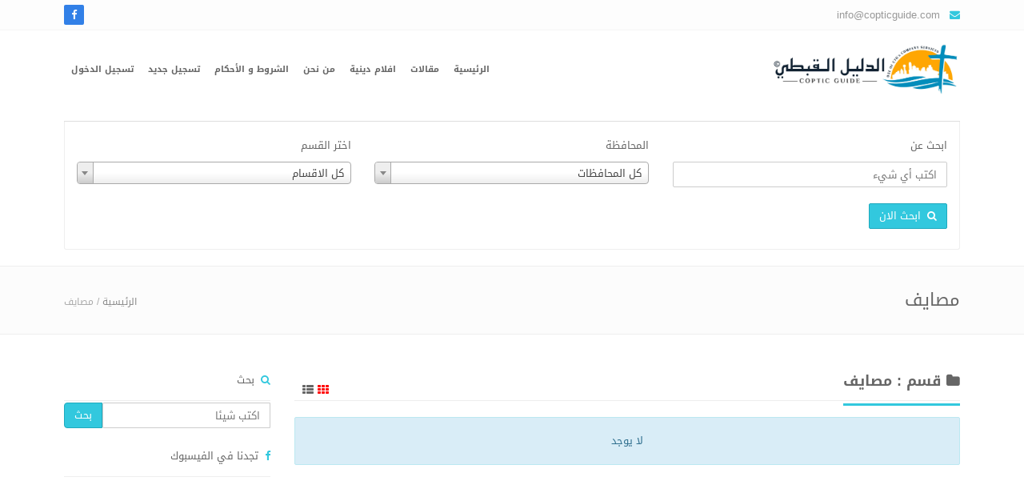

--- FILE ---
content_type: text/html; charset=UTF-8
request_url: https://www.coptictourguide.com/ar/show/categoryposts/15/%D9%85%D8%B5%D8%A7%D9%8A%D9%81
body_size: 10167
content:
<!DOCTYPE html>

<html lang="en" ng-app="app">

<head>
  <!-- Meta Pixel Code -->
<script>
!function(f,b,e,v,n,t,s)
{if(f.fbq)return;n=f.fbq=function(){n.callMethod?
n.callMethod.apply(n,arguments):n.queue.push(arguments)};
if(!f._fbq)f._fbq=n;n.push=n;n.loaded=!0;n.version='2.0';
n.queue=[];t=b.createElement(e);t.async=!0;
t.src=v;s=b.getElementsByTagName(e)[0];
s.parentNode.insertBefore(t,s)}(window, document,'script',
'https://connect.facebook.net/en_US/fbevents.js');
fbq('init', '3307011562902347');
fbq('track', 'PageView');
</script>
  
<noscript><img height="1" width="1" style="display:none"
src="https://www.facebook.com/tr?id=3307011562902347&ev=PageView&noscript=1"
/></noscript>
<!-- End Meta Pixel Code -->
<script data-ad-client="ca-pub-5405017448198481" async src="https://pagead2.googlesyndication.com/pagead/js/adsbygoogle.js"></script>
    
    <meta http-equiv="Content-Type" content="text/html; charset=UTF-8">
  <meta name="facebook-domain-verification" content="2tnew5q5l8r64ctenv7vl5aojgmu86" />

    <meta charset="utf-8">

    
    
    <title>الدليل القبطي        | business_listed_under مصايف</title>

    <meta name="viewport" content="width=device-width, initial-scale=1.0">

    <meta name="description" content="سي تي جي هي الشركة الأولى المتخصصة فى مجال التسويق الإلكترونى والدعاية والإعلان لجميع الخدمات والأنشطة الكنسية ومستلزمات الإجتماعات ومدارس الأحد، مشهرة سجل تجاري رقم 12865 ">

    <meta name="keywords" content="مؤتمرات,طباعة,مغتربين,بيوت مؤتمرات,بيوت خلوة,خلوة,اتوبيسات,رحلات,اماكن دينية,مسيحية,مصايف,معسكرات,تاجير العاب,مصورين,تزين كنائس,العاب,خدمات,كنائس,اديرة,حجز,اخبار مسيحية"/>

    <meta name="revisit-after" content="3 days">
    
    
    <link rel="icon" type="image/png" href="https://www.coptictourguide.com/application/modules/themes/views/default/assets/img/favicon.png">
    <link href="https://www.coptictourguide.com/application/modules/themes/views/default/assets/css/all-css.php" rel="stylesheet" type="text/css" />

    <script src="https://www.coptictourguide.com/application/modules/themes/views/default/assets/js/jquery-2.1.1.min.js"></script>

    <script src="https://www.coptictourguide.com/application/modules/themes/views/default/assets/js/jquery-migrate-1.2.1.min.js"></script>

    <script src="https://www.coptictourguide.com/application/modules/themes/views/default/assets/js/jquery.tooltipster.min.js"></script>

    
<style>
    .top-bar{
        background: #fdfdfd; 
    }
    
    .header-2{
        background: #ffffff; 
    }
    .header-2 .navy > ul > li > ul{
        background: #ffffff; 
        
    }
    .header-2 .navy > ul > li > a{
        color: #666    }
    .header-2 .navy ul ul li a{
        color: #666        
    }
   .header-2 .navy > ul > li > a:hover{
        color: #007aa1    }
    .header-2 .navy ul ul li a:hover{
        color: #007aa1        
    }
    .header-2 .navy > ul > .active > a{
        color: #007aa1    }
    .header-2 .navy ul ul .active a{
        color: #007aa1        
    }

    .real-estate .re-big-form{
        padding: 15px 0 0 0;
                background: #fffff;        
            }
</style>
<script type="text/javascript">
    var base_url = 'https://www.coptictourguide.com/';
    var selectedLang = 'ar';
</script>
<script type="text/javascript">var old_ie = 0;</script>
<!--[if lte IE 8]> <script type="text/javascript"> old_ie = 1; </script> < ![endif]-->


<link href="https://www.coptictourguide.com//assets/helpers/y.system.css" rel="stylesheet" type="text/css"/>
<link href="https://www.coptictourguide.com//assets/helpers/daterangepicker_rtl.css" rel="stylesheet" type="text/css"/>

<script src="https://www.coptictourguide.com//assets/helpers/global.js" type="text/javascript"></script>
<script src="https://www.coptictourguide.com//assets/helpers/z.elements-codegit.js" type="text/javascript"></script>
<script src="https://www.coptictourguide.com//assets/helpers/3.moment.min.js" type="text/javascript"></script>
<script src="https://www.coptictourguide.com//assets/helpers/z.daterangepicker.js" type="text/javascript"></script>

<script src="https://www.coptictourguide.com//assets/helpers/a.angular1.5.5.min.js" type="text/javascript"></script>
<script src="https://www.coptictourguide.com//assets/helpers/helpers.module.js" type="text/javascript"></script>
<script src="https://www.coptictourguide.com//assets/helpers/lancher.js" type="text/javascript"></script>
<script src="https://www.coptictourguide.com//assets/helpers/http.service.js?_=1768782665" type="text/javascript"></script>
<script src="https://www.coptictourguide.com//assets/helpers/controllers.js?_=1768782665" type="text/javascript"></script>
<script type="text/javascript">
    var siteURL = 'https://www.coptictourguide.com/ar/';
    var baseURL = 'https://www.coptictourguide.com/';
</script>



<!-- Begin Inspectlet Asynchronous Code -->
<script type="text/javascript">
(function() {
window.__insp = window.__insp || [];
__insp.push(['wid', 1328935088]);
var ldinsp = function(){
if(typeof window.__inspld != "undefined") return; window.__inspld = 1; var insp = document.createElement('script'); insp.type = 'text/javascript'; insp.async = true; insp.id = "inspsync"; insp.src = ('https:' == document.location.protocol ? 'https' : 'http') + '://cdn.inspectlet.com/inspectlet.js?wid=1328935088&r=' + Math.floor(new Date().getTime()/3600000); var x = document.getElementsByTagName('script')[0]; x.parentNode.insertBefore(insp, x); };
setTimeout(ldinsp, 0);
})();
</script>
<!-- End Inspectlet Asynchronous Code -->
  
</head>



<link rel="stylesheet" href="https://www.coptictourguide.com/application/modules/themes/views/default/assets/css/rtl-fix.css">
<body class="home" dir="rtl">
        
    





<!-- Outer Starts -->
<div class="outer">
<!-- Top bar starts -->
<div class="top-bar">
    <div class="container">

        <!-- Contact starts -->
        <div class="tb-contact pull-left">
            <!-- Email -->
            <i class="fa fa-envelope color"></i>   <a href="mailto:info@copticguide.com">info@copticguide.com</a>
              
            <!-- Phone -->
        </div>
        <!-- Contact ends -->
        

        <!-- Langauge starts -->
        <div class="tb-language dropdown pull-right">
            
        </div>
        <!-- Language ends -->

        <!-- Search section for responsive design -->
        <!--div class="tb-search pull-left">
            <a href="#" class="b-dropdown"><i class="fa fa-search square-2 rounded-1 bg-color white"></i></a>
            <div class="b-dropdown-block">
                <form role="form">
                    <div class="input-group">
                        <input type="text" class="form-control" placeholder="Type Something">
									<span class="input-group-btn">
										<button class="btn btn-color" type="button">بحث</button>
									</span>
                    </div>
                </form>
            </div>
        </div-->
        <!-- Search section ends -->

        <!-- Social media starts -->
        <div class="tb-social pull-right">
            <div class="brand-bg text-right">
                <!-- Brand Icons -->
                <a target="_blank" href="https://www.facebook.com/copticguide/" class="facebook"><i class="fa fa-facebook square-2 rounded-1"></i></a>
             
            </div>
        </div>
        <!-- Social media ends -->

        <div class="clearfix"></div>
    </div>
</div>

<!-- Top bar ends -->
<!-- Header two Starts -->
<div class="header-2">

    <!-- Container -->
    <div class="container">
        <div class="row">
            <div class="col-md-3 col-sm-3">
                <!-- Logo section -->
                <div class="logo">
                    <h3><a href="https://www.coptictourguide.com/ar"><img src="https://www.coptictourguide.com/assets/images/logo/logo.jpg" alt="Logo" style="height:63px"></a></h3>
                </div>
            </div>
            <div class="col-md-9 col-sm-9">

                <!-- Navigation starts.  -->
                <div class="navy">
                    <ul class="pull-right">
                        


                        <li class="" >

	                    <a href="https://www.coptictourguide.com/ar">الرئيسية</a>

	                </li><li class="" >

	                    <a href="https://www.coptictourguide.com/ar/article-posts">مقالات</a>

	                </li><li class="" >

	                    <a href="https://www.coptictourguide.com/ar/blog-posts">افلام دينية</a>

	                </li><li class="" >

	                    <a href="https://www.coptictourguide.com/ar/page/about">من نحن</a>

	                </li><li class="" >

	                    <a href="https://www.coptictourguide.com/ar/page/terms_and_conditions">الشروط و الأحكام</a>

	                </li>
                                                                        <li class="">
                            <a class="signup" href="https://www.coptictourguide.com/ar/account/signupform">تسجيل جديد</a>
                        </li>
                                                <li class="">
                            <a class="signin" href="#">تسجيل الدخول</a>
                        </li>
                        
                    </ul>
                </div>
                <!-- Navigation ends -->

            </div>

        </div>
    </div>
</div>




<!-- Main content starts -->
<div class="main-block">
    <link href="https://www.coptictourguide.com/application/modules/themes/views/default/assets/jquery-ui/jquery-ui.css" rel="stylesheet">
<script src="https://www.coptictourguide.com/application/modules/themes/views/default/assets/jquery-ui/jquery-ui.js"></script>

<link href="https://www.coptictourguide.com/application/modules/themes/views/default/assets/css/select2.css" rel="stylesheet">
<script src="https://www.coptictourguide.com/application/modules/themes/views/default/assets/js/select2.js"></script>
<div class="real-estate">
    <div class="re-big-form">
        <div class="container">
            <!-- Nav tab style 2 starts -->
            <div class="nav-tabs-two buy-sell-tab">
                <!-- Nav tabs -->
                <ul class="nav nav-tabs">
                </ul>
                <!-- Tab content -->
                <div class="tab-content">
                    <div class="tab-pane fade in active" id="tab-1">

                        <form role="form" action="https://www.coptictourguide.com/ar/show/advfilter" method="post">
                            <div class="row">
                                
                                <!-- added on version 1.5 -->
                                                                <div class="col-md-4 col-sm-4">
                                    <!-- Search Widget -->
                                    <div class="form-group">
                                        <label for="input-14">ابحث عن</label>
                                        <input class="form-control" type="text" placeholder="اكتب أي شيء" value="" name="plainkey">
                                    </div>
                                </div>
                                                                <!-- end -->

                                <div class="col-md-4 col-sm-4">
                                    <div class="form-group">
                                        <!--<label for="input-11">اختر المنطقة</label>-->
                                        <label for="input-11">المحافظة</label>
                                        <select id="input-11" name="city" class="form-control chosen-select">
                                            <option data-name="" value="any">كل المحافظات</option>
                                                                                                <option data-name="أسوان" class="cities city-0" value="131" >أسوان</option>
                                                                                                <option data-name="أسيوط" class="cities city-0" value="132" >أسيوط</option>
                                                                                                <option data-name="الأقصر" class="cities city-0" value="133" >الأقصر</option>
                                                                                                <option data-name="الإسكندرية" class="cities city-0" value="134" >الإسكندرية</option>
                                                                                                <option data-name="الاسماعيلية" class="cities city-0" value="157" >الاسماعيلية</option>
                                                                                                <option data-name="البحر الأحمر" class="cities city-0" value="136" >البحر الأحمر</option>
                                                                                                <option data-name="البحيرة" class="cities city-0" value="137" >البحيرة</option>
                                                                                                <option data-name="الجيزة" class="cities city-0" value="138" >الجيزة</option>
                                                                                                <option data-name="الدقهلية" class="cities city-0" value="139" >الدقهلية</option>
                                                                                                <option data-name="السويس" class="cities city-0" value="140" >السويس</option>
                                                                                                <option data-name="الشرقية" class="cities city-0" value="141" >الشرقية</option>
                                                                                                <option data-name="الغربية" class="cities city-0" value="142" >الغربية</option>
                                                                                                <option data-name="الفيوم" class="cities city-0" value="143" >الفيوم</option>
                                                                                                <option data-name="القاهرة" class="cities city-0" value="159" >القاهرة</option>
                                                                                                <option data-name="القليوبية" class="cities city-0" value="144" >القليوبية</option>
                                                                                                <option data-name="المنوفية" class="cities city-0" value="145" >المنوفية</option>
                                                                                                <option data-name="المنيا" class="cities city-0" value="146" >المنيا</option>
                                                                                                <option data-name="الوادي الجديد" class="cities city-0" value="147" >الوادي الجديد</option>
                                                                                                <option data-name="بني سويف" class="cities city-0" value="148" >بني سويف</option>
                                                                                                <option data-name="بورسعيد" class="cities city-0" value="149" >بورسعيد</option>
                                                                                                <option data-name="جنوب سيناء" class="cities city-0" value="150" >جنوب سيناء</option>
                                                                                                <option data-name="دمياط" class="cities city-0" value="151" >دمياط</option>
                                                                                                <option data-name="سوهاج" class="cities city-0" value="152" >سوهاج</option>
                                                                                                <option data-name="شمال سيناء" class="cities city-0" value="153" >شمال سيناء</option>
                                                                                                <option data-name="قنا" class="cities city-0" value="154" >قنا</option>
                                                                                                <option data-name="كفر الشيخ" class="cities city-0" value="155" >كفر الشيخ</option>
                                                                                                <option data-name="مطروح" class="cities city-0" value="156" >مطروح</option>
                                                                                      </select>
                                    </div>
                                </div>
                                <div class="col-md-4 col-sm-4">
                                    <div class="form-group">
                                        <label for="input-14">اختر القسم</label>
                                                                                <select id="input-14" name="category" class="form-control chosen-select">
                                            <option value="any">كل الاقسام</option>
                                                                                                <option value="17" > بيوت مغتربين</option>
                                                                                                <option value="25" > شركات انظمة ومراقبة</option>
                                                                                                <option value="38" >--شركات أنظمة ومراقبة</option>
                                                                                                <option value="39" >--شركات طاقة شمسية</option>
                                                                                                <option value="22" >أعمال فنية</option>
                                                                                                <option value="52" >ألعاب وهدايا للبيع</option>
                                                                                                <option value="20" >أنشطة والعاب</option>
                                                                                                <option value="51" >المشورة</option>
                                                                                                <option value="18" >بيوت خلوة</option>
                                                                                                <option value="24" >تجهيزات مسرحيات</option>
                                                                                                <option value="23" >تسويق دعاية واعلان وطباعة</option>
                                                                                                <option value="40" >تطبيقات خدمية</option>
                                                                                                <option value="43" >خدمات افراح ومناسبات</option>
                                                                                                <option value="50" >خدمات طبية</option>
                                                                                                <option value="27" >دار مسنين</option>
                                                                                                <option value="49" >دور نشر</option>
                                                                                                <option value="42" >شركات ترجمة معتمدة</option>
                                                                                                <option value="16" >شركات سياحة واتوبيسات</option>
                                                                                                <option value="53" >شركات لإدارة بيوت المؤتمرات</option>
                                                                                                <option value="44" >شركات مقاولات وديكورات</option>
                                                                                                <option value="26" >قاعات مناسبات</option>
                                                                                                <option value="41" >كورسات</option>
                                                                                                <option value="12" >مؤتمرات ورحلات ومصايف</option>
                                                                                                <option value="45" >ماسكات عرائس</option>
                                                                                                <option value="48" >متاجر كشفية</option>
                                                                                                <option value="35" >متحدى الاعاقة</option>
                                                                                                <option value="37" >مراكب نيلية</option>
                                                                                                <option value="33" >مسارح</option>
                                                                                                <option value="47" >مشغولات يدوية</option>
                                                                                                <option value="36" >مكتبات مسيحية</option>
                                                                                                <option value="34" >ملاجئ ودار إيتام</option>
                                                                                                <option value="32" >ملاعب رياضية</option>
                                                                                                <option value="54" >منتجات غذائية</option>
                                                                                      </select>
                                    </div>
                                </div>
                                

                                <!-- added on version 1.5 -->
                                                                <div style="clear:both">
                                </div>
                                                                <!-- end -->

<!--                                <div class="col-md-4 col-sm-4">
                                    <div class="form-group">
                                        <label>المسافة حول موقفي: <span class="price-range-amount-view" id="amount"></span></label>
                                        <div class="clearfix"></div>
                                        <a href="javascript:void(0);" onclick="findLocation()" class="btn btn-orange btn-xs find-my-location" data-toggle="tooltip" data-placement="top" data-original-title="تحديد موقعي"><i class="fa fa-location-arrow"></i></a>
                                        <div id="slider-price-sell" class="price-range-slider"></div>
                                        <input type="hidden" id="price-slider-sell" name="distance" value="">
                                        <input type="hidden" id="geo_lat" name="geo_lat" value="">
                                        <input type="hidden" id="geo_lng" name="geo_lng" value="">

                                    </div>
                                </div>-->


                                <!-- added on version 1.5 -->
                                                                <!-- end -->                                


                                
                                <div class="col-md-4 col-sm-4">
                                    <div class="form-group">
                                        <button type="submit" class="btn btn-color"><i class="fa fa-search"></i>&nbsp; ابحث الان</button>
                                    </div>
                                </div>


                            </div>
                        </form>

                    </div>

                </div>
            </div>
        </div>
    </div>
</div>
<script type="text/javascript">

    var ua = navigator.userAgent.toLowerCase();
    var isAndroid = ua.indexOf("android") > -1; //&& ua.indexOf("mobile");

    // added on version 1.5
    var isChrome = /Chrome/.test(navigator.userAgent) && /Google Inc/.test(navigator.vendor);
    var isSsl = '1';
    //end

    jQuery(window).resize(function(){
        if(!isAndroid) {
            $('.chosen-select').select2({
                theme: "classic"
            });
        }
    });

    $(document).ready(function(){
        if(!isAndroid) {
            $('.chosen-select').select2({
                theme: "classic"
            });
        }
        
        var distance_unit = 'kms';

        $("#slider-price-sell").slider({

            min: 1,

            max: 500,

            value: 25,

            slide: function (event, ui) {

                $("#price-slider-sell").val(ui.value);
                $("#amount").html( ui.value + ' ' + distance_unit );

            }

        });
        $("#amount").html($( "#slider-price-sell" ).slider( "value") + ' ' + distance_unit);


    });

    // updated on version 1.5
    function findLocation()
    {
        if(isChrome==true && isSsl==0)
        {
            var r = confirm("Location service by google is not available for non ssl sites(Only in Chrome browser). Do you want to use your ip address for getting your location ? NB- The result may not be exactly same as google");
            if(r==true)
            {
                $.get("https://ipinfo.io", function(response) {
                var arr = response.loc.split(",");

                        $('#geo_lat').val(arr[0]);
                        $('#geo_lng').val(arr[1]);

                }, "jsonp");
                
            }
        }
        else
        {
            if(!!navigator.geolocation) {

                navigator.geolocation.getCurrentPosition(function(position) {

                    $('#geo_lat').val(position.coords.latitude);
                    $('#geo_lng').val(position.coords.longitude);


                });

            } else {
                alert('No Geolocation Support.');
            }            
        }
    }
    //end

</script>
<!-- property search big form --><!-- Page heading two starts -->
    <div class="page-heading-two">
      <div class="container">
        <h2>مصايف</h2>
        <div class="breads">
            <a href="https://www.coptictourguide.com/ar">الرئيسية</a> / مصايف        </div>
        <div class="clearfix"></div>
      </div>
    </div>   
    
<!-- Container -->
<div class="container">

    <div class="row">

        <div class="col-md-9 col-sm-12 col-xs-12">
            <div class="block-heading-two">
                <h3><span><i class="fa fa-folder"></i> قسم : مصايف</span>
                    <div class="pull-right list-switcher">
                        <a target="recent-posts" href="https://www.coptictourguide.com/ar/show/categoryposts_ajax/100/grid/15"><i class="fa fa-th "></i></a>
                        <a target="recent-posts" href="https://www.coptictourguide.com/ar/show/categoryposts_ajax/100/list/15"><i class="fa fa-th-list "></i></a>
                    </div>
                </h3>   
            </div>
            <span class="recent-posts">
            </span>
            <div class="ajax-loading recent-loading"><img src="https://www.coptictourguide.com/application/modules/themes/views/default/assets/img/loading.gif" alt="loading..."></div>
            <a href="" class="load-more-recent btn btn-blue" style="width:100%">تحميل أكثر</a>
            <script type="text/javascript">
            jQuery(document).ready(function(){

                var per_page = '100';
                var recent_count = '100';

                jQuery('.list-switcher a').click(function(e){
                    jQuery('.list-switcher a').removeClass('selected');
                    jQuery(this).addClass('selected');
                    e.preventDefault();
                    var target = jQuery(this).attr('target');
                    var loadUrl = jQuery(this).attr('href');
                    jQuery('.recent-loading').show();
                    jQuery.post(
                        loadUrl,
                        {},
                        function(responseText){
                            jQuery('.'+target).html(responseText);
                            jQuery('.recent-loading').hide();
                            if(jQuery('.recent-posts > div').children().length<recent_count)
                            {
                                jQuery('.load-more-recent').hide();
                            }
                            fix_grid_height();
                        }
                    );
                });

                jQuery('.load-more-recent').click(function(e){
                        e.preventDefault();
                        var next = parseInt(recent_count)+parseInt(per_page);
                        jQuery('.list-switcher a').each(function(){
                            var url = jQuery(this).attr('href');
                            url = url.replace('/'+recent_count+'/','/'+next+'/');
                            jQuery(this).attr('href',url);
                        });
                        recent_count = next;
                        jQuery('.list-switcher > .selected').trigger('click');
                });
            });
            </script>
        </div>

        
        <div class="col-md-3 col-sm-12 col-xs-12">
            <div class="sidebar">
                                                <!-- Search Widget -->
<div class="s-widget">
    <!-- Heading -->
    <h5><i class="fa fa-search color"></i>&nbsp; بحث</h5>
    <!-- Widgets Content -->
    <div class="widget-content search">
        <form role="form" action="https://www.coptictourguide.com/ar/show/advfilter" method="post">
            <div class="input-group">
                <input class="form-control" type="text" placeholder="اكتب شيئا" value="" name="plainkey">


                <span class="input-group-btn">
                    <button type="submit" class="btn btn-color">بحث</button>
                </span>
            </div>
        </form>
    </div>
</div>
<div class="s-widget">
	<!-- Heading -->
	<h5><i class="fa fa-facebook color"></i>  تجدنا في الفيسبوك</h5>
	<!-- Widgets Content -->

	<iframe id="fb-like-box" src="//www.facebook.com/plugins/likebox.php?href=https://www.facebook.com/copticguide/" scrolling="no" frameborder="0" style="border:none; overflow:hidden; height:290px;" allowTransparency="true"></iframe>
	<script type="text/javascript">
		jQuery(document).ready(function(){
			jQuery('#fb-like-box').css('width','98%');
			jQuery('#fb-like-box').css('margin-top','5px');
		});
	</script>
</div>
<div class="clearfix"></div>
<div class="s-widget">
    <!-- Heading -->
    <h5><i class="fa fa-folder color"></i>&nbsp; مشاركات مميزة</h5>
    <!-- Widgets Content -->
    <div class="widget-content hot-properties">
                    <div class="alert alert-info">لا يوجد</div>
            </div>
</div>
<div class="clearfix"></div>            </div>
        </div>

    </div>
</div>
</div>

<!-- Main content ends -->
<!-- Footer Starts -->
<div class="foot">
    <!-- Container -->
    <div class="container">
        <div class="row">
            <div class="col-md-4 col-sm-4">
                <!-- Foot Item -->
                <div class="foot-item">
                       <!-- Histats.com  (div with counter) --><div id="histats_counter" style="direction: ltr !important"></div>
<!-- Histats.com  START  (aync)-->
<script type="text/javascript">var _Hasync= _Hasync|| [];
_Hasync.push(['Histats.start', '1,3794399,4,3021,130,80,00011001']);
_Hasync.push(['Histats.fasi', '1']);
_Hasync.push(['Histats.track_hits', '']);
(function() {
var hs = document.createElement('script'); hs.type = 'text/javascript'; hs.async = true;
hs.src = ('//s10.histats.com/js15_as.js');
(document.getElementsByTagName('head')[0] || document.getElementsByTagName('body')[0]).appendChild(hs);
})();</script>
<noscript><a href="/" target="_blank"><img  src="//sstatic1.histats.com/0.gif?3794399&101" alt="free website hit counter" border="0"></a></noscript>
<!-- Histats.com  END  -->                </div>
            </div>  
            <div class="col-md-4 col-sm-4">
                <!-- Foot Item -->
                <div class="foot-item">
                    <!-- Heading -->
                    <h5 class="bold"><i class="fa fa-user"></i>  الدليل القبطي</h5>
                    <p>يتيح الموقع الاطلاع المجاني على بيانات جميع الاماكن ويمتع مستخدموه فوق ذلك بعدد من المميزات الاخري مثل امكانية اضافة تعليقاتهم وتقيم المكان ومعرفة تفاصيل اكثر عن المكان من خلال الصور والتعريف بالخدمات</p>
                    <div class="brand-bg">
                        <!-- Social Media Icons -->
                        <a class="facebook" href="https://www.facebook.com/copticguide/"><i class="fa fa-facebook circle-3"></i></a>
                     
                    </div>


                </div>
            </div>
            <div class="col-md-4 col-sm-4">
                <!-- Foot Item -->
                <div class="foot-item">
                    <h5 class="bold"><i class="fa fa-suitcase"></i>  من نحن</h5>
                        <div class="widget-body">
                            <p>
الدليل القبطي هــو قاعدة بيانات يمكن البحث فيها عــن بيوت المؤتمرات و بيــوت المغتربيــن و امــاكن المعسكرات و امــاكن للخلوات والرحلات اليوم الواحـد و كمان شركــات الاتوبيسات واقسام خدمية تانية كتير . هدفنا هو ان يكون دليــل الرحــلات القبطيــة  المصــدر الموثــوق فــي مصـر للبحث عن بيانات الاماكن والخدمات .
</p>
                        </div>                </div>
            </div>
        </div>
    </div>
</div>
<footer>
    <!-- Container -->
    <div class="container">
        <div class="pull-right">
            <i class="fa fa-cc-mastercard fa-0_1x"></i>
            <i class="fa fa-cc-visa fa-0_1x"></i>
        </div>
        <!-- Footer Content -->
            <!-- Paragraph -->
            <p class="pull-left"> 2024 جميع الحقوق محفوظة . الدليل القبطي</p>
                        <!-- Clearfix -->
            <div class="clearfix"></div>
    </div>
</footer>

</div>

<script type="text/javascript">
    var lists = '{}';
    lists = JSON.parse(lists);
    var post = '{}';    
</script>
    <!-- JavaScript libs are placed at the end of the document so the pages load faster -->

<!--    <script src="http://netdna.bootstrapcdn.com/bootstrap/3.0.0/js/bootstrap.min.js"></script>-->


    <span class="totop"><a href="#"><i class="fa fa-angle-up bg-color"></i></a></span>

    <!-- Javascript files -->

    <!-- Bootstrap JS -->
    <script src="https://www.coptictourguide.com/application/modules/themes/views/default/assets/js/bootstrap.min.js"></script>
    <!-- Placeholders JS -->
    <script src="https://www.coptictourguide.com/application/modules/themes/views/default/assets/js/placeholders.js"></script>
    <!-- Magnific Popup -->
    <script src="https://www.coptictourguide.com/application/modules/themes/views/default/assets/js/jquery.magnific-popup.min.js"></script>
    <!-- Owl carousel -->
    <script src="https://www.coptictourguide.com/application/modules/themes/views/default/assets/js/owl.carousel.min.js"></script>

    <!-- Main JS -->
    <script src="https://www.coptictourguide.com/application/modules/themes/views/default/assets/js/main.js"></script>


    <script src="https://www.coptictourguide.com/application/modules/themes/views/default/assets/js/respond.min.js"></script>
    <!-- HTML5 Support for IE -->
    <script src="https://www.coptictourguide.com/application/modules/themes/views/default/assets/js/html5shiv.js"></script>

    <!-- Custom JS. Type your JS code in custom.js file -->
    <script src="https://www.coptictourguide.com/application/modules/themes/views/default/assets/js/custom.js"></script>

<!--    <script src="--><!--/assets/js/ion.rangeSlider.min.js"></script>-->

<!--    <script src="--><!--/assets/js/jquery.slider.min.js"></script>-->

    <script src="https://www.coptictourguide.com/application/modules/themes/views/default/assets/js/jquery.mCustomScrollbar.concat.min.js"></script>

    <script src="https://www.coptictourguide.com/application/modules/themes/views/default/assets/js/waypoints.min.js"></script>
    <script src="https://www.coptictourguide.com/application/modules/themes/views/default/assets/js/jquery.countTo.js"></script>


    <div id="signin-modal" class="modal fade" tabindex="-1" role="dialog" aria-labelledby="myModalLabel" aria-hidden="true" style="display: none;">

        <div class="modal-dialog">

            <div class="modal-content">

                <div class="modal-header">

                    <button type="button" class="close" data-dismiss="modal" aria-hidden="true">×</button>

                    <h4 class="modal-title" id="myModalLabel">تسجيل الدخول إلى حسابك </h4>

                </div>

                <div class="modal-body">

                    <!-- Login starts -->
                    <div class="well login-reg-form">

                        <!-- Form -->
                        <form action="https://www.coptictourguide.com/ar/account/login" class="form-horizontal" role="form" method="post">
                            <!-- Form Group -->
                            <div class="form-group">
                                <input type="hidden" name="currentURL" value="https://www.coptictourguide.com/ar/show/categoryposts/15/%D9%85%D8%B5%D8%A7%D9%8A%D9%81" />
                                <!-- Label -->
                                <label for="user" class="col-sm-3 control-label">البريد الإلكتروني</label>
                                <div class="col-sm-9">
                                    <!-- Input -->
                                    <input type="text" class="form-control" name="useremail" placeholder="البريد الإلكتروني">
                                </div>
                            </div>
                            <div class="form-group">
                                <label for="password" class="col-sm-3 control-label">كلمة المرور</label>
                                <div class="col-sm-9">
                                    <input type="password" class="form-control"  name="password" placeholder="كلمة المرور">
                                </div>
                            </div>
                                                        <div class="form-group">
                                <div class="col-sm-offset-3 col-sm-9">
                                    <div class="checkbox">
                                        <label>
                                            <input type="checkbox"> تذكرنى                                        </label>
                                    </div>
                                </div>
                            </div>
                            <div class="form-group">
                                <div class="col-sm-offset-3 col-sm-9">
                                    <!-- Button -->
                                    <button type="submit" class="btn btn-red">تسجيل الدخول</button>&nbsp;
                                    <button type="submit" class="btn btn-white">إعادة تعيين</button>
                                </div>
                            </div>
                            <div class="col-sm-offset-3 col-sm-9">
                                <a href="https://www.coptictourguide.com/ar/account/recoverpassword" class="black">هل نسيت كلمة المرور ?</a> 
                                                                | <a href="https://www.coptictourguide.com/ar/account/signup" class="black">تسجيل جديد</a>
                                                            </div>
                        </form>
                        <br />
                                                <!-- Social Media Login -->
                        <div class="s-media text-center">
                            <!-- Button -->
                                                                                    <a href="https://www.coptictourguide.com/ar/account/newaccount/fb" class="btn btn-blue"><i class="fa fa-facebook"></i> &nbsp; تسجيل الدخول مع الفيسبوك</a>
                                                    </div>
                                            </div>
                    <!-- Login ends -->

                </div>

                <div class="modal-footer">

                </div>

            </div>

            <!-- /.modal-content -->

        </div>

        <!-- /.modal-dialog -->

    </div>


    <div id="ie-msg-modal" class="modal fade" tabindex="-1" role="dialog" aria-labelledby="myModalLabel" aria-hidden="true" style="display: none;">

        <div class="modal-dialog">

            <div class="modal-content">

                <div class="modal-header">

                    <button type="button" class="close" data-dismiss="modal" aria-hidden="true">×</button>

                    <h4 class="modal-title" id="myModalLabel">متصفح ترقية </h4>

                </div>

                <div class="modal-body">

                    <div class="alert alert-danger">الرجاء تحديث المتصفح</div>
                </div>

                <div class="modal-footer">

                </div>

            </div>

            <!-- /.modal-content -->

        </div>

        <!-- /.modal-dialog -->

    </div>
    <script>
    (function(i,s,o,g,r,a,m){i['GoogleAnalyticsObject']=r;i[r]=i[r]||function(){
    (i[r].q=i[r].q||[]).push(arguments)},i[r].l=1*new Date();a=s.createElement(o),
    m=s.getElementsByTagName(o)[0];a.async=1;a.src=g;m.parentNode.insertBefore(a,m)
    })(window,document,'script','https://www.google-analytics.com/analytics.js','ga');

    ga('create', 'UA-75793015-1', 'auto');
    ga('send', 'pageview');

  </script>
    <script type="text/javascript">
jQuery(document).ready(function(){

    if(old_ie==1)
    {
        jQuery('#ie-msg-modal').modal('show');
    }

    jQuery('.signin').click(function(e){
        e.preventDefault();
        jQuery('#signin-modal').modal('show');
    });

    // jQuery(window).resize(function(){
    //    console.log(jQuery(window).width()); 
    // });
});
</script>
<script type="text/javascript">


    $(document).ready(function() {

        jQuery('.list-switcher').each(function(){
            jQuery(this).children(":first").trigger('click');           
        });

        jQuery('.featured-list-switcher').each(function(){
            jQuery(this).children(":first").trigger('click');
        });
      
        fix_grid_height();


    });

    function fix_grid_height()
    {
        var maxHeight = -1;
        $('.item-title').each(function() {
            maxHeight = maxHeight > $(this).height() ? maxHeight : $(this).height();
        });

        $('.item-title').each(function() {
            $(this).height(maxHeight);
        });
        jQuery('.find-my-location').tooltip();
        jQuery('.hot-tag').tooltip();
        jQuery('.hot-tag-list').tooltip();
    }
    $(document).ready(function()
    {
        if(window.location.hash == '#/login')
        {
            $('#signin-modal').modal('show');
        }
    });
</script>

<style type="text/css">
    .downloadApp
    {
        position: fixed;
        z-index: 999999999;
        width: 100%;        
        top: 5px;
    }
    .downloadApp i
    {
        margin-top: 30px;
        margin-right: 30px;
        position: relative;
        z-index: 1;
    }
    .downloadApp img
    {
        width: 100%;
        margin-top: -50px;
    }
</style>

<div class="downloadApp hidden-lg pointer">
    <i class="fa fa-close fa-2x" onclick="cancelDownApp()"></i>
    <a href='https://play.google.com/store/apps/details?id=com.ctg.Guide' onclick="cancelDownApp()" target="_blank"><img src="assets/images/google.png" /></a>
</div>

<script type="text/javascript">
    function setCookie(cname, cvalue, exdays) 
    {
        var d = new Date();
        d.setTime(d.getTime() + (exdays*24*60*60*1000));
        var expires = "expires="+ d.toUTCString();
        document.cookie = cname + "=" + cvalue + ";" + expires + ";path=/";
    }
    
    function getCookie(cname) 
    {
        var name = cname + "=";
        var decodedCookie = decodeURIComponent(document.cookie);
        var ca = decodedCookie.split(';');
        for(var i = 0; i <ca.length; i++) {
            var c = ca[i];
            while (c.charAt(0) == ' ') {
                c = c.substring(1);
            }
            if (c.indexOf(name) == 0) {
                return c.substring(name.length, c.length);
            }
        }
        return null;
    }
    
    var alreadyExists = getCookie('hideDownApp');
    if(alreadyExists && alreadyExists != '') $('.downloadApp').addClass('hidden');
    
    function cancelDownApp()
    {
        setCookie('hideDownApp', 'true', 1);
        $('.downloadApp').addClass('hidden');
    }
</script>


</body>

</html>

--- FILE ---
content_type: text/html; charset=UTF-8
request_url: https://www.coptictourguide.com/ar/show/categoryposts_ajax/100/grid/15
body_size: 691
content:
<div class="img-box-4 text-center">
    <div class="alert alert-info">لا يوجد</div></div>
<div class="clearfix"></div>


--- FILE ---
content_type: text/html; charset=utf-8
request_url: https://www.google.com/recaptcha/api2/aframe
body_size: 267
content:
<!DOCTYPE HTML><html><head><meta http-equiv="content-type" content="text/html; charset=UTF-8"></head><body><script nonce="923lw-Yw4mbbtcWlElNPOQ">/** Anti-fraud and anti-abuse applications only. See google.com/recaptcha */ try{var clients={'sodar':'https://pagead2.googlesyndication.com/pagead/sodar?'};window.addEventListener("message",function(a){try{if(a.source===window.parent){var b=JSON.parse(a.data);var c=clients[b['id']];if(c){var d=document.createElement('img');d.src=c+b['params']+'&rc='+(localStorage.getItem("rc::a")?sessionStorage.getItem("rc::b"):"");window.document.body.appendChild(d);sessionStorage.setItem("rc::e",parseInt(sessionStorage.getItem("rc::e")||0)+1);localStorage.setItem("rc::h",'1768782669199');}}}catch(b){}});window.parent.postMessage("_grecaptcha_ready", "*");}catch(b){}</script></body></html>

--- FILE ---
content_type: text/css;charset=UTF-8
request_url: https://www.coptictourguide.com/application/modules/themes/views/default/assets/css/all-css.php
body_size: 62194
content:
/*!
 * Bootstrap v3.2.0 (http://getbootstrap.com)
 * Copyright 2011-2014 Twitter, Inc.
 * Licensed under MIT (https://github.com/twbs/bootstrap/blob/master/LICENSE)
 */

/*!
 * Generated using the Bootstrap Customizer (http://getbootstrap.com/customize/?id=c48f23bb11c68e0ed250)
 * Config saved to config.json and https://gist.github.com/c48f23bb11c68e0ed250
 *//*! normalize.css v3.0.1 | MIT License | git.io/normalize */html{font-family:sans-serif;-ms-text-size-adjust:100%;-webkit-text-size-adjust:100%}body{margin:0}article,aside,details,figcaption,figure,footer,header,hgroup,main,nav,section,summary{display:block}audio,canvas,progress,video{display:inline-block;vertical-align:baseline}audio:not([controls]){display:none;height:0}[hidden],template{display:none}a{background:transparent}a:active,a:hover{outline:0}abbr[title]{border-bottom:1px dotted}b,strong{font-weight:bold}dfn{font-style:italic}h1{font-size:2em;margin:0.67em 0}mark{background:#ff0;color:#000}small{font-size:80%}sub,sup{font-size:75%;line-height:0;position:relative;vertical-align:baseline}sup{top:-0.5em}sub{bottom:-0.25em}img{border:0}svg:not(:root){overflow:hidden}figure{margin:1em 40px}hr{-moz-box-sizing:content-box;box-sizing:content-box;height:0}pre{overflow:auto}code,kbd,pre,samp{font-family:monospace, monospace;font-size:1em}button,input,optgroup,select,textarea{color:inherit;font:inherit;margin:0}button{overflow:visible}button,select{text-transform:none}button,html input[type="button"],input[type="reset"],input[type="submit"]{-webkit-appearance:button;cursor:pointer}button[disabled],html input[disabled]{cursor:default}button::-moz-focus-inner,input::-moz-focus-inner{border:0;padding:0}input{line-height:normal}input[type="checkbox"],input[type="radio"]{box-sizing:border-box;padding:0}input[type="number"]::-webkit-inner-spin-button,input[type="number"]::-webkit-outer-spin-button{height:auto}input[type="search"]{-webkit-appearance:textfield;-moz-box-sizing:content-box;-webkit-box-sizing:content-box;box-sizing:content-box}input[type="search"]::-webkit-search-cancel-button,input[type="search"]::-webkit-search-decoration{-webkit-appearance:none}fieldset{border:1px solid #c0c0c0;margin:0 2px;padding:0.35em 0.625em 0.75em}legend{border:0;padding:0}textarea{overflow:auto}optgroup{font-weight:bold}table{border-collapse:collapse;border-spacing:0}td,th{padding:0}@media print{*{text-shadow:none !important;color:#000 !important;background:transparent !important;box-shadow:none !important}a,a:visited{text-decoration:underline}a[href]:after{content:" (" attr(href) ")"}abbr[title]:after{content:" (" attr(title) ")"}a[href^="javascript:"]:after,a[href^="#"]:after{content:""}pre,blockquote{border:1px solid #999;page-break-inside:avoid}thead{display:table-header-group}tr,img{page-break-inside:avoid}img{max-width:100% !important}p,h2,h3{orphans:3;widows:3}h2,h3{page-break-after:avoid}select{background:#fff !important}.navbar{display:none}.table td,.table th{background-color:#fff !important}.btn>.caret,.dropup>.btn>.caret{border-top-color:#000 !important}.label{border:1px solid #000}.table{border-collapse:collapse !important}.table-bordered th,.table-bordered td{border:1px solid #ddd !important}}*{-webkit-box-sizing:border-box;-moz-box-sizing:border-box;box-sizing:border-box}*:before,*:after{-webkit-box-sizing:border-box;-moz-box-sizing:border-box;box-sizing:border-box}html{font-size:10px;-webkit-tap-highlight-color:rgba(0,0,0,0)}body{font-family:"Helvetica Neue",Helvetica,Arial,sans-serif;font-size:13px;line-height:1.42857143;color:#333;background-color:#fff}input,button,select,textarea{font-family:inherit;font-size:inherit;line-height:inherit}a{color:#428bca;text-decoration:none}a:hover,a:focus{color:#2a6496;text-decoration:underline}a:focus{outline:thin dotted;outline:5px auto -webkit-focus-ring-color;outline-offset:-2px}figure{margin:0}img{vertical-align:middle}.img-responsive,.thumbnail>img,.thumbnail a>img,.carousel-inner>.item>img,.carousel-inner>.item>a>img{display:block;width:100% \9;max-width:100%;height:auto}.img-rounded{border-radius:4px}.img-thumbnail{padding:4px;line-height:1.42857143;background-color:#fff;border:1px solid #ddd;border-radius:2px;-webkit-transition:all .2s ease-in-out;-o-transition:all .2s ease-in-out;transition:all .2s ease-in-out;display:inline-block;width:100% \9;max-width:100%;height:auto}.img-circle{border-radius:50%}hr{margin-top:18px;margin-bottom:18px;border:0;border-top:1px solid #eee}.sr-only{position:absolute;width:1px;height:1px;margin:-1px;padding:0;overflow:hidden;clip:rect(0, 0, 0, 0);border:0}.sr-only-focusable:active,.sr-only-focusable:focus{position:static;width:auto;height:auto;margin:0;overflow:visible;clip:auto}h1,h2,h3,h4,h5,h6,.h1,.h2,.h3,.h4,.h5,.h6{font-family:inherit;font-weight:500;line-height:1.1;color:inherit}h1 small,h2 small,h3 small,h4 small,h5 small,h6 small,.h1 small,.h2 small,.h3 small,.h4 small,.h5 small,.h6 small,h1 .small,h2 .small,h3 .small,h4 .small,h5 .small,h6 .small,.h1 .small,.h2 .small,.h3 .small,.h4 .small,.h5 .small,.h6 .small{font-weight:normal;line-height:1;color:#777}h1,.h1,h2,.h2,h3,.h3{margin-top:18px;margin-bottom:9px}h1 small,.h1 small,h2 small,.h2 small,h3 small,.h3 small,h1 .small,.h1 .small,h2 .small,.h2 .small,h3 .small,.h3 .small{font-size:65%}h4,.h4,h5,.h5,h6,.h6{margin-top:9px;margin-bottom:9px}h4 small,.h4 small,h5 small,.h5 small,h6 small,.h6 small,h4 .small,.h4 .small,h5 .small,.h5 .small,h6 .small,.h6 .small{font-size:75%}h1,.h1{font-size:33px}h2,.h2{font-size:27px}h3,.h3{font-size:23px}h4,.h4{font-size:17px}h5,.h5{font-size:13px}h6,.h6{font-size:12px}p{margin:0 0 9px}.lead{margin-bottom:18px;font-size:14px;font-weight:300;line-height:1.4}@media (min-width:768px){.lead{font-size:19.5px}}small,.small{font-size:92%}cite{font-style:normal}mark,.mark{background-color:#fcf8e3;padding:.2em}.text-left{text-align:left}.text-right{text-align:right}.text-center{text-align:center}.text-justify{text-align:justify}.text-nowrap{white-space:nowrap}.text-lowercase{text-transform:lowercase}.text-uppercase{text-transform:uppercase}.text-capitalize{text-transform:capitalize}.text-muted{color:#777}.text-primary{color:#428bca}a.text-primary:hover{color:#3071a9}.text-success{color:#3c763d}a.text-success:hover{color:#2b542c}.text-info{color:#31708f}a.text-info:hover{color:#245269}.text-warning{color:#8a6d3b}a.text-warning:hover{color:#66512c}.text-danger{color:#a94442}a.text-danger:hover{color:#843534}.bg-primary{color:#fff;background-color:#428bca}a.bg-primary:hover{background-color:#3071a9}.bg-success{background-color:#dff0d8}a.bg-success:hover{background-color:#c1e2b3}.bg-info{background-color:#d9edf7}a.bg-info:hover{background-color:#afd9ee}.bg-warning{background-color:#fcf8e3}a.bg-warning:hover{background-color:#f7ecb5}.bg-danger{background-color:#f2dede}a.bg-danger:hover{background-color:#e4b9b9}.page-header{padding-bottom:8px;margin:36px 0 18px;border-bottom:1px solid #eee}ul,ol{margin-top:0;margin-bottom:9px}ul ul,ol ul,ul ol,ol ol{margin-bottom:0}.list-unstyled{padding-left:0;list-style:none}.list-inline{padding-left:0;list-style:none;margin-left:-5px}.list-inline>li{display:inline-block;padding-left:5px;padding-right:5px}dl{margin-top:0;margin-bottom:18px}dt,dd{line-height:1.42857143}dt{font-weight:bold}dd{margin-left:0}@media (min-width:768px){.dl-horizontal dt{float:left;width:160px;clear:left;text-align:right;overflow:hidden;text-overflow:ellipsis;white-space:nowrap}.dl-horizontal dd{margin-left:180px}}abbr[title],abbr[data-original-title]{cursor:help;border-bottom:1px dotted #777}.initialism{font-size:90%;text-transform:uppercase}blockquote{padding:9px 18px;margin:0 0 18px;font-size:16.25px;border-left:5px solid #eee}blockquote p:last-child,blockquote ul:last-child,blockquote ol:last-child{margin-bottom:0}blockquote footer,blockquote small,blockquote .small{display:block;font-size:80%;line-height:1.42857143;color:#777}blockquote footer:before,blockquote small:before,blockquote .small:before{content:'\2014 \00A0'}.blockquote-reverse,blockquote.pull-right{padding-right:15px;padding-left:0;border-right:5px solid #eee;border-left:0;text-align:right}.blockquote-reverse footer:before,blockquote.pull-right footer:before,.blockquote-reverse small:before,blockquote.pull-right small:before,.blockquote-reverse .small:before,blockquote.pull-right .small:before{content:''}.blockquote-reverse footer:after,blockquote.pull-right footer:after,.blockquote-reverse small:after,blockquote.pull-right small:after,.blockquote-reverse .small:after,blockquote.pull-right .small:after{content:'\00A0 \2014'}blockquote:before,blockquote:after{content:""}address{margin-bottom:18px;font-style:normal;line-height:1.42857143}code,kbd,pre,samp{font-family:Menlo,Monaco,Consolas,"Courier New",monospace}code{padding:2px 4px;font-size:90%;color:#c7254e;background-color:#f9f2f4;border-radius:2px}kbd{padding:2px 4px;font-size:90%;color:#fff;background-color:#333;border-radius:1px;box-shadow:inset 0 -1px 0 rgba(0,0,0,0.25)}kbd kbd{padding:0;font-size:100%;box-shadow:none}pre{display:block;padding:8.5px;margin:0 0 9px;font-size:12px;line-height:1.42857143;word-break:break-all;word-wrap:break-word;color:#333;background-color:#f5f5f5;border:1px solid #ccc;border-radius:2px}pre code{padding:0;font-size:inherit;color:inherit;white-space:pre-wrap;background-color:transparent;border-radius:0}.pre-scrollable{max-height:340px;overflow-y:scroll}.container{margin-right:auto;margin-left:auto;padding-left:15px;padding-right:15px}@media (min-width:768px){.container{width:750px}}@media (min-width:992px){.container{width:970px}}@media (min-width:1200px){.container{width:1170px}}.container-fluid{margin-right:auto;margin-left:auto;padding-left:15px;padding-right:15px}.row{margin-left:-15px;margin-right:-15px}.col-xs-1, .col-sm-1, .col-md-1, .col-lg-1, .col-xs-2, .col-sm-2, .col-md-2, .col-lg-2, .col-xs-3, .col-sm-3, .col-md-3, .col-lg-3, .col-xs-4, .col-sm-4, .col-md-4, .col-lg-4, .col-xs-5, .col-sm-5, .col-md-5, .col-lg-5, .col-xs-6, .col-sm-6, .col-md-6, .col-lg-6, .col-xs-7, .col-sm-7, .col-md-7, .col-lg-7, .col-xs-8, .col-sm-8, .col-md-8, .col-lg-8, .col-xs-9, .col-sm-9, .col-md-9, .col-lg-9, .col-xs-10, .col-sm-10, .col-md-10, .col-lg-10, .col-xs-11, .col-sm-11, .col-md-11, .col-lg-11, .col-xs-12, .col-sm-12, .col-md-12, .col-lg-12{position:relative;min-height:1px;padding-left:15px;padding-right:15px}.col-xs-1, .col-xs-2, .col-xs-3, .col-xs-4, .col-xs-5, .col-xs-6, .col-xs-7, .col-xs-8, .col-xs-9, .col-xs-10, .col-xs-11, .col-xs-12{float:left}.col-xs-12{width:100%}.col-xs-11{width:91.66666667%}.col-xs-10{width:83.33333333%}.col-xs-9{width:75%}.col-xs-8{width:66.66666667%}.col-xs-7{width:58.33333333%}.col-xs-6{width:50%}.col-xs-5{width:41.66666667%}.col-xs-4{width:33.33333333%}.col-xs-3{width:25%}.col-xs-2{width:16.66666667%}.col-xs-1{width:8.33333333%}.col-xs-pull-12{right:100%}.col-xs-pull-11{right:91.66666667%}.col-xs-pull-10{right:83.33333333%}.col-xs-pull-9{right:75%}.col-xs-pull-8{right:66.66666667%}.col-xs-pull-7{right:58.33333333%}.col-xs-pull-6{right:50%}.col-xs-pull-5{right:41.66666667%}.col-xs-pull-4{right:33.33333333%}.col-xs-pull-3{right:25%}.col-xs-pull-2{right:16.66666667%}.col-xs-pull-1{right:8.33333333%}.col-xs-pull-0{right:auto}.col-xs-push-12{left:100%}.col-xs-push-11{left:91.66666667%}.col-xs-push-10{left:83.33333333%}.col-xs-push-9{left:75%}.col-xs-push-8{left:66.66666667%}.col-xs-push-7{left:58.33333333%}.col-xs-push-6{left:50%}.col-xs-push-5{left:41.66666667%}.col-xs-push-4{left:33.33333333%}.col-xs-push-3{left:25%}.col-xs-push-2{left:16.66666667%}.col-xs-push-1{left:8.33333333%}.col-xs-push-0{left:auto}.col-xs-offset-12{margin-left:100%}.col-xs-offset-11{margin-left:91.66666667%}.col-xs-offset-10{margin-left:83.33333333%}.col-xs-offset-9{margin-left:75%}.col-xs-offset-8{margin-left:66.66666667%}.col-xs-offset-7{margin-left:58.33333333%}.col-xs-offset-6{margin-left:50%}.col-xs-offset-5{margin-left:41.66666667%}.col-xs-offset-4{margin-left:33.33333333%}.col-xs-offset-3{margin-left:25%}.col-xs-offset-2{margin-left:16.66666667%}.col-xs-offset-1{margin-left:8.33333333%}.col-xs-offset-0{margin-left:0}@media (min-width:768px){.col-sm-1, .col-sm-2, .col-sm-3, .col-sm-4, .col-sm-5, .col-sm-6, .col-sm-7, .col-sm-8, .col-sm-9, .col-sm-10, .col-sm-11, .col-sm-12{float:left}.col-sm-12{width:100%}.col-sm-11{width:91.66666667%}.col-sm-10{width:83.33333333%}.col-sm-9{width:75%}.col-sm-8{width:66.66666667%}.col-sm-7{width:58.33333333%}.col-sm-6{width:50%}.col-sm-5{width:41.66666667%}.col-sm-4{width:33.33333333%}.col-sm-3{width:25%}.col-sm-2{width:16.66666667%}.col-sm-1{width:8.33333333%}.col-sm-pull-12{right:100%}.col-sm-pull-11{right:91.66666667%}.col-sm-pull-10{right:83.33333333%}.col-sm-pull-9{right:75%}.col-sm-pull-8{right:66.66666667%}.col-sm-pull-7{right:58.33333333%}.col-sm-pull-6{right:50%}.col-sm-pull-5{right:41.66666667%}.col-sm-pull-4{right:33.33333333%}.col-sm-pull-3{right:25%}.col-sm-pull-2{right:16.66666667%}.col-sm-pull-1{right:8.33333333%}.col-sm-pull-0{right:auto}.col-sm-push-12{left:100%}.col-sm-push-11{left:91.66666667%}.col-sm-push-10{left:83.33333333%}.col-sm-push-9{left:75%}.col-sm-push-8{left:66.66666667%}.col-sm-push-7{left:58.33333333%}.col-sm-push-6{left:50%}.col-sm-push-5{left:41.66666667%}.col-sm-push-4{left:33.33333333%}.col-sm-push-3{left:25%}.col-sm-push-2{left:16.66666667%}.col-sm-push-1{left:8.33333333%}.col-sm-push-0{left:auto}.col-sm-offset-12{margin-left:100%}.col-sm-offset-11{margin-left:91.66666667%}.col-sm-offset-10{margin-left:83.33333333%}.col-sm-offset-9{margin-left:75%}.col-sm-offset-8{margin-left:66.66666667%}.col-sm-offset-7{margin-left:58.33333333%}.col-sm-offset-6{margin-left:50%}.col-sm-offset-5{margin-left:41.66666667%}.col-sm-offset-4{margin-left:33.33333333%}.col-sm-offset-3{margin-left:25%}.col-sm-offset-2{margin-left:16.66666667%}.col-sm-offset-1{margin-left:8.33333333%}.col-sm-offset-0{margin-left:0}}@media (min-width:992px){.col-md-1, .col-md-2, .col-md-3, .col-md-4, .col-md-5, .col-md-6, .col-md-7, .col-md-8, .col-md-9, .col-md-10, .col-md-11, .col-md-12{float:left}.col-md-12{width:100%}.col-md-11{width:91.66666667%}.col-md-10{width:83.33333333%}.col-md-9{width:75%}.col-md-8{width:66.66666667%}.col-md-7{width:58.33333333%}.col-md-6{width:50%}.col-md-5{width:41.66666667%}.col-md-4{width:33.33333333%}.col-md-3{width:25%}.col-md-2{width:16.66666667%}.col-md-1{width:8.33333333%}.col-md-pull-12{right:100%}.col-md-pull-11{right:91.66666667%}.col-md-pull-10{right:83.33333333%}.col-md-pull-9{right:75%}.col-md-pull-8{right:66.66666667%}.col-md-pull-7{right:58.33333333%}.col-md-pull-6{right:50%}.col-md-pull-5{right:41.66666667%}.col-md-pull-4{right:33.33333333%}.col-md-pull-3{right:25%}.col-md-pull-2{right:16.66666667%}.col-md-pull-1{right:8.33333333%}.col-md-pull-0{right:auto}.col-md-push-12{left:100%}.col-md-push-11{left:91.66666667%}.col-md-push-10{left:83.33333333%}.col-md-push-9{left:75%}.col-md-push-8{left:66.66666667%}.col-md-push-7{left:58.33333333%}.col-md-push-6{left:50%}.col-md-push-5{left:41.66666667%}.col-md-push-4{left:33.33333333%}.col-md-push-3{left:25%}.col-md-push-2{left:16.66666667%}.col-md-push-1{left:8.33333333%}.col-md-push-0{left:auto}.col-md-offset-12{margin-left:100%}.col-md-offset-11{margin-left:91.66666667%}.col-md-offset-10{margin-left:83.33333333%}.col-md-offset-9{margin-left:75%}.col-md-offset-8{margin-left:66.66666667%}.col-md-offset-7{margin-left:58.33333333%}.col-md-offset-6{margin-left:50%}.col-md-offset-5{margin-left:41.66666667%}.col-md-offset-4{margin-left:33.33333333%}.col-md-offset-3{margin-left:25%}.col-md-offset-2{margin-left:16.66666667%}.col-md-offset-1{margin-left:8.33333333%}.col-md-offset-0{margin-left:0}}@media (min-width:1200px){.col-lg-1, .col-lg-2, .col-lg-3, .col-lg-4, .col-lg-5, .col-lg-6, .col-lg-7, .col-lg-8, .col-lg-9, .col-lg-10, .col-lg-11, .col-lg-12{float:left}.col-lg-12{width:100%}.col-lg-11{width:91.66666667%}.col-lg-10{width:83.33333333%}.col-lg-9{width:75%}.col-lg-8{width:66.66666667%}.col-lg-7{width:58.33333333%}.col-lg-6{width:50%}.col-lg-5{width:41.66666667%}.col-lg-4{width:33.33333333%}.col-lg-3{width:25%}.col-lg-2{width:16.66666667%}.col-lg-1{width:8.33333333%}.col-lg-pull-12{right:100%}.col-lg-pull-11{right:91.66666667%}.col-lg-pull-10{right:83.33333333%}.col-lg-pull-9{right:75%}.col-lg-pull-8{right:66.66666667%}.col-lg-pull-7{right:58.33333333%}.col-lg-pull-6{right:50%}.col-lg-pull-5{right:41.66666667%}.col-lg-pull-4{right:33.33333333%}.col-lg-pull-3{right:25%}.col-lg-pull-2{right:16.66666667%}.col-lg-pull-1{right:8.33333333%}.col-lg-pull-0{right:auto}.col-lg-push-12{left:100%}.col-lg-push-11{left:91.66666667%}.col-lg-push-10{left:83.33333333%}.col-lg-push-9{left:75%}.col-lg-push-8{left:66.66666667%}.col-lg-push-7{left:58.33333333%}.col-lg-push-6{left:50%}.col-lg-push-5{left:41.66666667%}.col-lg-push-4{left:33.33333333%}.col-lg-push-3{left:25%}.col-lg-push-2{left:16.66666667%}.col-lg-push-1{left:8.33333333%}.col-lg-push-0{left:auto}.col-lg-offset-12{margin-left:100%}.col-lg-offset-11{margin-left:91.66666667%}.col-lg-offset-10{margin-left:83.33333333%}.col-lg-offset-9{margin-left:75%}.col-lg-offset-8{margin-left:66.66666667%}.col-lg-offset-7{margin-left:58.33333333%}.col-lg-offset-6{margin-left:50%}.col-lg-offset-5{margin-left:41.66666667%}.col-lg-offset-4{margin-left:33.33333333%}.col-lg-offset-3{margin-left:25%}.col-lg-offset-2{margin-left:16.66666667%}.col-lg-offset-1{margin-left:8.33333333%}.col-lg-offset-0{margin-left:0}}table{background-color:transparent}th{text-align:left}.table{width:100%;max-width:100%;margin-bottom:18px}.table>thead>tr>th,.table>tbody>tr>th,.table>tfoot>tr>th,.table>thead>tr>td,.table>tbody>tr>td,.table>tfoot>tr>td{padding:8px;line-height:1.42857143;vertical-align:top;border-top:1px solid #ddd}.table>thead>tr>th{vertical-align:bottom;border-bottom:2px solid #ddd}.table>caption+thead>tr:first-child>th,.table>colgroup+thead>tr:first-child>th,.table>thead:first-child>tr:first-child>th,.table>caption+thead>tr:first-child>td,.table>colgroup+thead>tr:first-child>td,.table>thead:first-child>tr:first-child>td{border-top:0}.table>tbody+tbody{border-top:2px solid #ddd}.table .table{background-color:#fff}.table-condensed>thead>tr>th,.table-condensed>tbody>tr>th,.table-condensed>tfoot>tr>th,.table-condensed>thead>tr>td,.table-condensed>tbody>tr>td,.table-condensed>tfoot>tr>td{padding:5px}.table-bordered{border:1px solid #ddd}.table-bordered>thead>tr>th,.table-bordered>tbody>tr>th,.table-bordered>tfoot>tr>th,.table-bordered>thead>tr>td,.table-bordered>tbody>tr>td,.table-bordered>tfoot>tr>td{border:1px solid #ddd}.table-bordered>thead>tr>th,.table-bordered>thead>tr>td{border-bottom-width:2px}.table-striped>tbody>tr:nth-child(odd)>td,.table-striped>tbody>tr:nth-child(odd)>th{background-color:#f9f9f9}.table-hover>tbody>tr:hover>td,.table-hover>tbody>tr:hover>th{background-color:#f5f5f5}table col[class*="col-"]{position:static;float:none;display:table-column}table td[class*="col-"],table th[class*="col-"]{position:static;float:none;display:table-cell}.table>thead>tr>td.active,.table>tbody>tr>td.active,.table>tfoot>tr>td.active,.table>thead>tr>th.active,.table>tbody>tr>th.active,.table>tfoot>tr>th.active,.table>thead>tr.active>td,.table>tbody>tr.active>td,.table>tfoot>tr.active>td,.table>thead>tr.active>th,.table>tbody>tr.active>th,.table>tfoot>tr.active>th{background-color:#f5f5f5}.table-hover>tbody>tr>td.active:hover,.table-hover>tbody>tr>th.active:hover,.table-hover>tbody>tr.active:hover>td,.table-hover>tbody>tr:hover>.active,.table-hover>tbody>tr.active:hover>th{background-color:#e8e8e8}.table>thead>tr>td.success,.table>tbody>tr>td.success,.table>tfoot>tr>td.success,.table>thead>tr>th.success,.table>tbody>tr>th.success,.table>tfoot>tr>th.success,.table>thead>tr.success>td,.table>tbody>tr.success>td,.table>tfoot>tr.success>td,.table>thead>tr.success>th,.table>tbody>tr.success>th,.table>tfoot>tr.success>th{background-color:#dff0d8}.table-hover>tbody>tr>td.success:hover,.table-hover>tbody>tr>th.success:hover,.table-hover>tbody>tr.success:hover>td,.table-hover>tbody>tr:hover>.success,.table-hover>tbody>tr.success:hover>th{background-color:#d0e9c6}.table>thead>tr>td.info,.table>tbody>tr>td.info,.table>tfoot>tr>td.info,.table>thead>tr>th.info,.table>tbody>tr>th.info,.table>tfoot>tr>th.info,.table>thead>tr.info>td,.table>tbody>tr.info>td,.table>tfoot>tr.info>td,.table>thead>tr.info>th,.table>tbody>tr.info>th,.table>tfoot>tr.info>th{background-color:#d9edf7}.table-hover>tbody>tr>td.info:hover,.table-hover>tbody>tr>th.info:hover,.table-hover>tbody>tr.info:hover>td,.table-hover>tbody>tr:hover>.info,.table-hover>tbody>tr.info:hover>th{background-color:#c4e3f3}.table>thead>tr>td.warning,.table>tbody>tr>td.warning,.table>tfoot>tr>td.warning,.table>thead>tr>th.warning,.table>tbody>tr>th.warning,.table>tfoot>tr>th.warning,.table>thead>tr.warning>td,.table>tbody>tr.warning>td,.table>tfoot>tr.warning>td,.table>thead>tr.warning>th,.table>tbody>tr.warning>th,.table>tfoot>tr.warning>th{background-color:#fcf8e3}.table-hover>tbody>tr>td.warning:hover,.table-hover>tbody>tr>th.warning:hover,.table-hover>tbody>tr.warning:hover>td,.table-hover>tbody>tr:hover>.warning,.table-hover>tbody>tr.warning:hover>th{background-color:#faf2cc}.table>thead>tr>td.danger,.table>tbody>tr>td.danger,.table>tfoot>tr>td.danger,.table>thead>tr>th.danger,.table>tbody>tr>th.danger,.table>tfoot>tr>th.danger,.table>thead>tr.danger>td,.table>tbody>tr.danger>td,.table>tfoot>tr.danger>td,.table>thead>tr.danger>th,.table>tbody>tr.danger>th,.table>tfoot>tr.danger>th{background-color:#f2dede}.table-hover>tbody>tr>td.danger:hover,.table-hover>tbody>tr>th.danger:hover,.table-hover>tbody>tr.danger:hover>td,.table-hover>tbody>tr:hover>.danger,.table-hover>tbody>tr.danger:hover>th{background-color:#ebcccc}@media screen and (max-width:767px){.table-responsive{width:100%;margin-bottom:13.5px;overflow-y:hidden;overflow-x:auto;-ms-overflow-style:-ms-autohiding-scrollbar;border:1px solid #ddd;-webkit-overflow-scrolling:touch}.table-responsive>.table{margin-bottom:0}.table-responsive>.table>thead>tr>th,.table-responsive>.table>tbody>tr>th,.table-responsive>.table>tfoot>tr>th,.table-responsive>.table>thead>tr>td,.table-responsive>.table>tbody>tr>td,.table-responsive>.table>tfoot>tr>td{white-space:nowrap}.table-responsive>.table-bordered{border:0}.table-responsive>.table-bordered>thead>tr>th:first-child,.table-responsive>.table-bordered>tbody>tr>th:first-child,.table-responsive>.table-bordered>tfoot>tr>th:first-child,.table-responsive>.table-bordered>thead>tr>td:first-child,.table-responsive>.table-bordered>tbody>tr>td:first-child,.table-responsive>.table-bordered>tfoot>tr>td:first-child{border-left:0}.table-responsive>.table-bordered>thead>tr>th:last-child,.table-responsive>.table-bordered>tbody>tr>th:last-child,.table-responsive>.table-bordered>tfoot>tr>th:last-child,.table-responsive>.table-bordered>thead>tr>td:last-child,.table-responsive>.table-bordered>tbody>tr>td:last-child,.table-responsive>.table-bordered>tfoot>tr>td:last-child{border-right:0}.table-responsive>.table-bordered>tbody>tr:last-child>th,.table-responsive>.table-bordered>tfoot>tr:last-child>th,.table-responsive>.table-bordered>tbody>tr:last-child>td,.table-responsive>.table-bordered>tfoot>tr:last-child>td{border-bottom:0}}fieldset{padding:0;margin:0;border:0;min-width:0}legend{display:block;width:100%;padding:0;margin-bottom:18px;font-size:19.5px;line-height:inherit;color:#333;border:0;border-bottom:1px solid #e5e5e5}label{display:inline-block;max-width:100%;margin-bottom:5px;font-weight:bold}input[type="search"]{-webkit-box-sizing:border-box;-moz-box-sizing:border-box;box-sizing:border-box}input[type="radio"],input[type="checkbox"]{margin:4px 0 0;margin-top:1px \9;line-height:normal}input[type="file"]{display:block}input[type="range"]{display:block;width:100%}select[multiple],select[size]{height:auto}input[type="file"]:focus,input[type="radio"]:focus,input[type="checkbox"]:focus{outline:thin dotted;outline:5px auto -webkit-focus-ring-color;outline-offset:-2px}output{display:block;padding-top:7px;font-size:13px;line-height:1.42857143;color:#555}.form-control{display:block;width:100%;height:32px;padding:6px 12px;font-size:13px;line-height:1.42857143;color:#555;background-color:#fff;background-image:none;border:1px solid #ccc;border-radius:2px;-webkit-box-shadow:inset 0 1px 1px rgba(0,0,0,0.075);box-shadow:inset 0 1px 1px rgba(0,0,0,0.075);-webkit-transition:border-color ease-in-out .15s, box-shadow ease-in-out .15s;-o-transition:border-color ease-in-out .15s, box-shadow ease-in-out .15s;transition:border-color ease-in-out .15s, box-shadow ease-in-out .15s}.form-control:focus{border-color:#ccc;outline:0;-webkit-box-shadow:inset 0 1px 1px rgba(0,0,0,.075), 0 0 8px rgba(204, 204, 204, 0.6);box-shadow:inset 0 1px 1px rgba(0,0,0,.075), 0 0 8px rgba(204, 204, 204, 0.6)}.form-control::-moz-placeholder{color:#777;opacity:1}.form-control:-ms-input-placeholder{color:#777}.form-control::-webkit-input-placeholder{color:#777}.form-control[disabled],.form-control[readonly],fieldset[disabled] .form-control{cursor:not-allowed;background-color:#eee;opacity:1}textarea.form-control{height:auto}input[type="search"]{-webkit-appearance:none}input[type="date"],input[type="time"],input[type="datetime-local"],input[type="month"]{line-height:32px;line-height:1.42857143 \0}input[type="date"].input-sm,input[type="time"].input-sm,input[type="datetime-local"].input-sm,input[type="month"].input-sm{line-height:30px}input[type="date"].input-lg,input[type="time"].input-lg,input[type="datetime-local"].input-lg,input[type="month"].input-lg{line-height:45px}.form-group{margin-bottom:15px}.radio,.checkbox{position:relative;display:block;min-height:18px;margin-top:10px;margin-bottom:10px}.radio label,.checkbox label{padding-left:20px;margin-bottom:0;font-weight:normal;cursor:pointer}.radio input[type="radio"],.radio-inline input[type="radio"],.checkbox input[type="checkbox"],.checkbox-inline input[type="checkbox"]{position:absolute;margin-left:-20px;margin-top:4px \9}.radio+.radio,.checkbox+.checkbox{margin-top:-5px}.radio-inline,.checkbox-inline{display:inline-block;padding-left:20px;margin-bottom:0;vertical-align:middle;font-weight:normal;cursor:pointer}.radio-inline+.radio-inline,.checkbox-inline+.checkbox-inline{margin-top:0;margin-left:10px}input[type="radio"][disabled],input[type="checkbox"][disabled],input[type="radio"].disabled,input[type="checkbox"].disabled,fieldset[disabled] input[type="radio"],fieldset[disabled] input[type="checkbox"]{cursor:not-allowed}.radio-inline.disabled,.checkbox-inline.disabled,fieldset[disabled] .radio-inline,fieldset[disabled] .checkbox-inline{cursor:not-allowed}.radio.disabled label,.checkbox.disabled label,fieldset[disabled] .radio label,fieldset[disabled] .checkbox label{cursor:not-allowed}.form-control-static{padding-top:7px;padding-bottom:7px;margin-bottom:0}.form-control-static.input-lg,.form-control-static.input-sm{padding-left:0;padding-right:0}.input-sm,.form-horizontal .form-group-sm .form-control{height:30px;padding:5px 10px;font-size:12px;line-height:1.5;border-radius:1px}select.input-sm{height:30px;line-height:30px}textarea.input-sm,select[multiple].input-sm{height:auto}.input-lg,.form-horizontal .form-group-lg .form-control{height:45px;padding:10px 16px;font-size:17px;line-height:1.33;border-radius:4px}select.input-lg{height:45px;line-height:45px}textarea.input-lg,select[multiple].input-lg{height:auto}.has-feedback{position:relative}.has-feedback .form-control{padding-right:40px}.form-control-feedback{position:absolute;top:23px;right:0;z-index:2;display:block;width:32px;height:32px;line-height:32px;text-align:center}.input-lg+.form-control-feedback{width:45px;height:45px;line-height:45px}.input-sm+.form-control-feedback{width:30px;height:30px;line-height:30px}.has-success .help-block,.has-success .control-label,.has-success .radio,.has-success .checkbox,.has-success .radio-inline,.has-success .checkbox-inline{color:#3c763d}.has-success .form-control{border-color:#3c763d;-webkit-box-shadow:inset 0 1px 1px rgba(0,0,0,0.075);box-shadow:inset 0 1px 1px rgba(0,0,0,0.075)}.has-success .form-control:focus{border-color:#2b542c;-webkit-box-shadow:inset 0 1px 1px rgba(0,0,0,0.075),0 0 6px #67b168;box-shadow:inset 0 1px 1px rgba(0,0,0,0.075),0 0 6px #67b168}.has-success .input-group-addon{color:#3c763d;border-color:#3c763d;background-color:#dff0d8}.has-success .form-control-feedback{color:#3c763d}.has-warning .help-block,.has-warning .control-label,.has-warning .radio,.has-warning .checkbox,.has-warning .radio-inline,.has-warning .checkbox-inline{color:#8a6d3b}.has-warning .form-control{border-color:#8a6d3b;-webkit-box-shadow:inset 0 1px 1px rgba(0,0,0,0.075);box-shadow:inset 0 1px 1px rgba(0,0,0,0.075)}.has-warning .form-control:focus{border-color:#66512c;-webkit-box-shadow:inset 0 1px 1px rgba(0,0,0,0.075),0 0 6px #c0a16b;box-shadow:inset 0 1px 1px rgba(0,0,0,0.075),0 0 6px #c0a16b}.has-warning .input-group-addon{color:#8a6d3b;border-color:#8a6d3b;background-color:#fcf8e3}.has-warning .form-control-feedback{color:#8a6d3b}.has-error .help-block,.has-error .control-label,.has-error .radio,.has-error .checkbox,.has-error .radio-inline,.has-error .checkbox-inline{color:#a94442}.has-error .form-control{border-color:#a94442;-webkit-box-shadow:inset 0 1px 1px rgba(0,0,0,0.075);box-shadow:inset 0 1px 1px rgba(0,0,0,0.075)}.has-error .form-control:focus{border-color:#843534;-webkit-box-shadow:inset 0 1px 1px rgba(0,0,0,0.075),0 0 6px #ce8483;box-shadow:inset 0 1px 1px rgba(0,0,0,0.075),0 0 6px #ce8483}.has-error .input-group-addon{color:#a94442;border-color:#a94442;background-color:#f2dede}.has-error .form-control-feedback{color:#a94442}.has-feedback label.sr-only~.form-control-feedback{top:0}.help-block{display:block;margin-top:5px;margin-bottom:10px;color:#737373}@media (min-width:768px){.form-inline .form-group{display:inline-block;margin-bottom:0;vertical-align:middle}.form-inline .form-control{display:inline-block;width:auto;vertical-align:middle}.form-inline .input-group{display:inline-table;vertical-align:middle}.form-inline .input-group .input-group-addon,.form-inline .input-group .input-group-btn,.form-inline .input-group .form-control{width:auto}.form-inline .input-group>.form-control{width:100%}.form-inline .control-label{margin-bottom:0;vertical-align:middle}.form-inline .radio,.form-inline .checkbox{display:inline-block;margin-top:0;margin-bottom:0;vertical-align:middle}.form-inline .radio label,.form-inline .checkbox label{padding-left:0}.form-inline .radio input[type="radio"],.form-inline .checkbox input[type="checkbox"]{position:relative;margin-left:0}.form-inline .has-feedback .form-control-feedback{top:0}}.form-horizontal .radio,.form-horizontal .checkbox,.form-horizontal .radio-inline,.form-horizontal .checkbox-inline{margin-top:0;margin-bottom:0;padding-top:7px}.form-horizontal .radio,.form-horizontal .checkbox{min-height:25px}.form-horizontal .form-group{margin-left:-15px;margin-right:-15px}@media (min-width:768px){.form-horizontal .control-label{text-align:right;margin-bottom:0;padding-top:7px}}.form-horizontal .has-feedback .form-control-feedback{top:0;right:15px}@media (min-width:768px){.form-horizontal .form-group-lg .control-label{padding-top:14.3px}}@media (min-width:768px){.form-horizontal .form-group-sm .control-label{padding-top:6px}}.btn{display:inline-block;margin-bottom:0;font-weight:normal;text-align:center;vertical-align:middle;cursor:pointer;background-image:none;border:1px solid transparent;white-space:nowrap;padding:6px 12px;font-size:13px;line-height:1.42857143;border-radius:2px;-webkit-user-select:none;-moz-user-select:none;-ms-user-select:none;user-select:none}.btn:focus,.btn:active:focus,.btn.active:focus{outline:thin dotted;outline:5px auto -webkit-focus-ring-color;outline-offset:-2px}.btn:hover,.btn:focus{color:#333;text-decoration:none}.btn:active,.btn.active{outline:0;background-image:none;-webkit-box-shadow:inset 0 3px 5px rgba(0,0,0,0.125);box-shadow:inset 0 3px 5px rgba(0,0,0,0.125)}.btn.disabled,.btn[disabled],fieldset[disabled] .btn{cursor:not-allowed;pointer-events:none;opacity:.65;filter:alpha(opacity=65);-webkit-box-shadow:none;box-shadow:none}.btn-default{color:#333;background-color:#fff;border-color:#ccc}.btn-default:hover,.btn-default:focus,.btn-default:active,.btn-default.active,.open>.dropdown-toggle.btn-default{color:#333;background-color:#e6e6e6;border-color:#adadad}.btn-default:active,.btn-default.active,.open>.dropdown-toggle.btn-default{background-image:none}.btn-default.disabled,.btn-default[disabled],fieldset[disabled] .btn-default,.btn-default.disabled:hover,.btn-default[disabled]:hover,fieldset[disabled] .btn-default:hover,.btn-default.disabled:focus,.btn-default[disabled]:focus,fieldset[disabled] .btn-default:focus,.btn-default.disabled:active,.btn-default[disabled]:active,fieldset[disabled] .btn-default:active,.btn-default.disabled.active,.btn-default[disabled].active,fieldset[disabled] .btn-default.active{background-color:#fff;border-color:#ccc}.btn-default .badge{color:#fff;background-color:#333}.btn-primary{color:#fff;background-color:#428bca;border-color:#357ebd}.btn-primary:hover,.btn-primary:focus,.btn-primary:active,.btn-primary.active,.open>.dropdown-toggle.btn-primary{color:#fff;background-color:#3071a9;border-color:#285e8e}.btn-primary:active,.btn-primary.active,.open>.dropdown-toggle.btn-primary{background-image:none}.btn-primary.disabled,.btn-primary[disabled],fieldset[disabled] .btn-primary,.btn-primary.disabled:hover,.btn-primary[disabled]:hover,fieldset[disabled] .btn-primary:hover,.btn-primary.disabled:focus,.btn-primary[disabled]:focus,fieldset[disabled] .btn-primary:focus,.btn-primary.disabled:active,.btn-primary[disabled]:active,fieldset[disabled] .btn-primary:active,.btn-primary.disabled.active,.btn-primary[disabled].active,fieldset[disabled] .btn-primary.active{background-color:#428bca;border-color:#357ebd}.btn-primary .badge{color:#428bca;background-color:#fff}.btn-success{color:#fff;background-color:#5cb85c;border-color:#4cae4c}.btn-success:hover,.btn-success:focus,.btn-success:active,.btn-success.active,.open>.dropdown-toggle.btn-success{color:#fff;background-color:#449d44;border-color:#398439}.btn-success:active,.btn-success.active,.open>.dropdown-toggle.btn-success{background-image:none}.btn-success.disabled,.btn-success[disabled],fieldset[disabled] .btn-success,.btn-success.disabled:hover,.btn-success[disabled]:hover,fieldset[disabled] .btn-success:hover,.btn-success.disabled:focus,.btn-success[disabled]:focus,fieldset[disabled] .btn-success:focus,.btn-success.disabled:active,.btn-success[disabled]:active,fieldset[disabled] .btn-success:active,.btn-success.disabled.active,.btn-success[disabled].active,fieldset[disabled] .btn-success.active{background-color:#5cb85c;border-color:#4cae4c}.btn-success .badge{color:#5cb85c;background-color:#fff}.btn-info{color:#fff;background-color:#5bc0de;border-color:#46b8da}.btn-info:hover,.btn-info:focus,.btn-info:active,.btn-info.active,.open>.dropdown-toggle.btn-info{color:#fff;background-color:#31b0d5;border-color:#269abc}.btn-info:active,.btn-info.active,.open>.dropdown-toggle.btn-info{background-image:none}.btn-info.disabled,.btn-info[disabled],fieldset[disabled] .btn-info,.btn-info.disabled:hover,.btn-info[disabled]:hover,fieldset[disabled] .btn-info:hover,.btn-info.disabled:focus,.btn-info[disabled]:focus,fieldset[disabled] .btn-info:focus,.btn-info.disabled:active,.btn-info[disabled]:active,fieldset[disabled] .btn-info:active,.btn-info.disabled.active,.btn-info[disabled].active,fieldset[disabled] .btn-info.active{background-color:#5bc0de;border-color:#46b8da}.btn-info .badge{color:#5bc0de;background-color:#fff}.btn-warning{color:#fff;background-color:#f0ad4e;border-color:#eea236}.btn-warning:hover,.btn-warning:focus,.btn-warning:active,.btn-warning.active,.open>.dropdown-toggle.btn-warning{color:#fff;background-color:#ec971f;border-color:#d58512}.btn-warning:active,.btn-warning.active,.open>.dropdown-toggle.btn-warning{background-image:none}.btn-warning.disabled,.btn-warning[disabled],fieldset[disabled] .btn-warning,.btn-warning.disabled:hover,.btn-warning[disabled]:hover,fieldset[disabled] .btn-warning:hover,.btn-warning.disabled:focus,.btn-warning[disabled]:focus,fieldset[disabled] .btn-warning:focus,.btn-warning.disabled:active,.btn-warning[disabled]:active,fieldset[disabled] .btn-warning:active,.btn-warning.disabled.active,.btn-warning[disabled].active,fieldset[disabled] .btn-warning.active{background-color:#f0ad4e;border-color:#eea236}.btn-warning .badge{color:#f0ad4e;background-color:#fff}.btn-danger{color:#fff;background-color:#d9534f;border-color:#d43f3a}.btn-danger:hover,.btn-danger:focus,.btn-danger:active,.btn-danger.active,.open>.dropdown-toggle.btn-danger{color:#fff;background-color:#c9302c;border-color:#ac2925}.btn-danger:active,.btn-danger.active,.open>.dropdown-toggle.btn-danger{background-image:none}.btn-danger.disabled,.btn-danger[disabled],fieldset[disabled] .btn-danger,.btn-danger.disabled:hover,.btn-danger[disabled]:hover,fieldset[disabled] .btn-danger:hover,.btn-danger.disabled:focus,.btn-danger[disabled]:focus,fieldset[disabled] .btn-danger:focus,.btn-danger.disabled:active,.btn-danger[disabled]:active,fieldset[disabled] .btn-danger:active,.btn-danger.disabled.active,.btn-danger[disabled].active,fieldset[disabled] .btn-danger.active{background-color:#d9534f;border-color:#d43f3a}.btn-danger .badge{color:#d9534f;background-color:#fff}.btn-link{color:#428bca;font-weight:normal;cursor:pointer;border-radius:0}.btn-link,.btn-link:active,.btn-link[disabled],fieldset[disabled] .btn-link{background-color:transparent;-webkit-box-shadow:none;box-shadow:none}.btn-link,.btn-link:hover,.btn-link:focus,.btn-link:active{border-color:transparent}.btn-link:hover,.btn-link:focus{color:#2a6496;text-decoration:underline;background-color:transparent}.btn-link[disabled]:hover,fieldset[disabled] .btn-link:hover,.btn-link[disabled]:focus,fieldset[disabled] .btn-link:focus{color:#777;text-decoration:none}.btn-lg,.btn-group-lg>.btn{padding:10px 16px;font-size:17px;line-height:1.33;border-radius:4px}.btn-sm,.btn-group-sm>.btn{padding:5px 10px;font-size:12px;line-height:1.5;border-radius:1px}.btn-xs,.btn-group-xs>.btn{padding:1px 5px;font-size:12px;line-height:1.5;border-radius:1px}.btn-block{display:block;width:100%}.btn-block+.btn-block{margin-top:5px}input[type="submit"].btn-block,input[type="reset"].btn-block,input[type="button"].btn-block{width:100%}.fade{opacity:0;-webkit-transition:opacity .15s linear;-o-transition:opacity .15s linear;transition:opacity .15s linear}.fade.in{opacity:1}.collapse{display:none}.collapse.in{display:block}tr.collapse.in{display:table-row}tbody.collapse.in{display:table-row-group}.collapsing{position:relative;height:0;overflow:hidden;-webkit-transition:height .35s ease;-o-transition:height .35s ease;transition:height .35s ease}.caret{display:inline-block;width:0;height:0;margin-left:2px;vertical-align:middle;border-top:4px solid;border-right:4px solid transparent;border-left:4px solid transparent}.dropdown{position:relative}.dropdown-toggle:focus{outline:0}.dropdown-menu{position:absolute;top:100%;left:0;z-index:1000;display:none;float:left;min-width:160px;padding:5px 0;margin:2px 0 0;list-style:none;font-size:13px;text-align:left;background-color:#fff;border:1px solid #ccc;border:1px solid rgba(0,0,0,0.15);border-radius:2px;-webkit-box-shadow:0 6px 12px rgba(0,0,0,0.175);box-shadow:0 6px 12px rgba(0,0,0,0.175);background-clip:padding-box}.dropdown-menu.pull-right{right:0;left:auto}.dropdown-menu .divider{height:1px;margin:8px 0;overflow:hidden;background-color:#e5e5e5}.dropdown-menu>li>a{display:block;padding:3px 20px;clear:both;font-weight:normal;line-height:1.42857143;color:#333;white-space:nowrap}.dropdown-menu>li>a:hover,.dropdown-menu>li>a:focus{text-decoration:none;color:#262626;background-color:#f5f5f5}.dropdown-menu>.active>a,.dropdown-menu>.active>a:hover,.dropdown-menu>.active>a:focus{color:#fff;text-decoration:none;outline:0;background-color:#428bca}.dropdown-menu>.disabled>a,.dropdown-menu>.disabled>a:hover,.dropdown-menu>.disabled>a:focus{color:#777}.dropdown-menu>.disabled>a:hover,.dropdown-menu>.disabled>a:focus{text-decoration:none;background-color:transparent;background-image:none;filter:progid:DXImageTransform.Microsoft.gradient(enabled = false);cursor:not-allowed}.open>.dropdown-menu{display:block}.open>a{outline:0}.dropdown-menu-right{left:auto;right:0}.dropdown-menu-left{left:0;right:auto}.dropdown-header{display:block;padding:3px 20px;font-size:12px;line-height:1.42857143;color:#777;white-space:nowrap}.dropdown-backdrop{position:fixed;left:0;right:0;bottom:0;top:0;z-index:990}.pull-right>.dropdown-menu{right:0;left:auto}.dropup .caret,.navbar-fixed-bottom .dropdown .caret{border-top:0;border-bottom:4px solid;content:""}.dropup .dropdown-menu,.navbar-fixed-bottom .dropdown .dropdown-menu{top:auto;bottom:100%;margin-bottom:1px}@media (min-width:768px){.navbar-right .dropdown-menu{left:auto;right:0}.navbar-right .dropdown-menu-left{left:0;right:auto}}.btn-group,.btn-group-vertical{position:relative;display:inline-block;vertical-align:middle}.btn-group>.btn,.btn-group-vertical>.btn{position:relative;float:left}.btn-group>.btn:hover,.btn-group-vertical>.btn:hover,.btn-group>.btn:focus,.btn-group-vertical>.btn:focus,.btn-group>.btn:active,.btn-group-vertical>.btn:active,.btn-group>.btn.active,.btn-group-vertical>.btn.active{z-index:2}.btn-group>.btn:focus,.btn-group-vertical>.btn:focus{outline:0}.btn-group .btn+.btn,.btn-group .btn+.btn-group,.btn-group .btn-group+.btn,.btn-group .btn-group+.btn-group{margin-left:-1px}.btn-toolbar{margin-left:-5px}.btn-toolbar .btn-group,.btn-toolbar .input-group{float:left}.btn-toolbar>.btn,.btn-toolbar>.btn-group,.btn-toolbar>.input-group{margin-left:5px}.btn-group>.btn:not(:first-child):not(:last-child):not(.dropdown-toggle){border-radius:0}.btn-group>.btn:first-child{margin-left:0}.btn-group>.btn:first-child:not(:last-child):not(.dropdown-toggle){border-bottom-right-radius:0;border-top-right-radius:0}.btn-group>.btn:last-child:not(:first-child),.btn-group>.dropdown-toggle:not(:first-child){border-bottom-left-radius:0;border-top-left-radius:0}.btn-group>.btn-group{float:left}.btn-group>.btn-group:not(:first-child):not(:last-child)>.btn{border-radius:0}.btn-group>.btn-group:first-child>.btn:last-child,.btn-group>.btn-group:first-child>.dropdown-toggle{border-bottom-right-radius:0;border-top-right-radius:0}.btn-group>.btn-group:last-child>.btn:first-child{border-bottom-left-radius:0;border-top-left-radius:0}.btn-group .dropdown-toggle:active,.btn-group.open .dropdown-toggle{outline:0}.btn-group>.btn+.dropdown-toggle{padding-left:8px;padding-right:8px}.btn-group>.btn-lg+.dropdown-toggle{padding-left:12px;padding-right:12px}.btn-group.open .dropdown-toggle{-webkit-box-shadow:inset 0 3px 5px rgba(0,0,0,0.125);box-shadow:inset 0 3px 5px rgba(0,0,0,0.125)}.btn-group.open .dropdown-toggle.btn-link{-webkit-box-shadow:none;box-shadow:none}.btn .caret{margin-left:0}.btn-lg .caret{border-width:5px 5px 0;border-bottom-width:0}.dropup .btn-lg .caret{border-width:0 5px 5px}.btn-group-vertical>.btn,.btn-group-vertical>.btn-group,.btn-group-vertical>.btn-group>.btn{display:block;float:none;width:100%;max-width:100%}.btn-group-vertical>.btn-group>.btn{float:none}.btn-group-vertical>.btn+.btn,.btn-group-vertical>.btn+.btn-group,.btn-group-vertical>.btn-group+.btn,.btn-group-vertical>.btn-group+.btn-group{margin-top:-1px;margin-left:0}.btn-group-vertical>.btn:not(:first-child):not(:last-child){border-radius:0}.btn-group-vertical>.btn:first-child:not(:last-child){border-top-right-radius:2px;border-bottom-right-radius:0;border-bottom-left-radius:0}.btn-group-vertical>.btn:last-child:not(:first-child){border-bottom-left-radius:2px;border-top-right-radius:0;border-top-left-radius:0}.btn-group-vertical>.btn-group:not(:first-child):not(:last-child)>.btn{border-radius:0}.btn-group-vertical>.btn-group:first-child:not(:last-child)>.btn:last-child,.btn-group-vertical>.btn-group:first-child:not(:last-child)>.dropdown-toggle{border-bottom-right-radius:0;border-bottom-left-radius:0}.btn-group-vertical>.btn-group:last-child:not(:first-child)>.btn:first-child{border-top-right-radius:0;border-top-left-radius:0}.btn-group-justified{display:table;width:100%;table-layout:fixed;border-collapse:separate}.btn-group-justified>.btn,.btn-group-justified>.btn-group{float:none;display:table-cell;width:1%}.btn-group-justified>.btn-group .btn{width:100%}.btn-group-justified>.btn-group .dropdown-menu{left:auto}[data-toggle="buttons"]>.btn>input[type="radio"],[data-toggle="buttons"]>.btn>input[type="checkbox"]{position:absolute;z-index:-1;opacity:0;filter:alpha(opacity=0)}.input-group{position:relative;display:table;border-collapse:separate}.input-group[class*="col-"]{float:none;padding-left:0;padding-right:0}.input-group .form-control{position:relative;z-index:2;float:left;width:100%;margin-bottom:0}.input-group-lg>.form-control,.input-group-lg>.input-group-addon,.input-group-lg>.input-group-btn>.btn{height:45px;padding:10px 16px;font-size:17px;line-height:1.33;border-radius:4px}select.input-group-lg>.form-control,select.input-group-lg>.input-group-addon,select.input-group-lg>.input-group-btn>.btn{height:45px;line-height:45px}textarea.input-group-lg>.form-control,textarea.input-group-lg>.input-group-addon,textarea.input-group-lg>.input-group-btn>.btn,select[multiple].input-group-lg>.form-control,select[multiple].input-group-lg>.input-group-addon,select[multiple].input-group-lg>.input-group-btn>.btn{height:auto}.input-group-sm>.form-control,.input-group-sm>.input-group-addon,.input-group-sm>.input-group-btn>.btn{height:30px;padding:5px 10px;font-size:12px;line-height:1.5;border-radius:1px}select.input-group-sm>.form-control,select.input-group-sm>.input-group-addon,select.input-group-sm>.input-group-btn>.btn{height:30px;line-height:30px}textarea.input-group-sm>.form-control,textarea.input-group-sm>.input-group-addon,textarea.input-group-sm>.input-group-btn>.btn,select[multiple].input-group-sm>.form-control,select[multiple].input-group-sm>.input-group-addon,select[multiple].input-group-sm>.input-group-btn>.btn{height:auto}.input-group-addon,.input-group-btn,.input-group .form-control{display:table-cell}.input-group-addon:not(:first-child):not(:last-child),.input-group-btn:not(:first-child):not(:last-child),.input-group .form-control:not(:first-child):not(:last-child){border-radius:0}.input-group-addon,.input-group-btn{width:1%;white-space:nowrap;vertical-align:middle}.input-group-addon{padding:6px 12px;font-size:13px;font-weight:normal;line-height:1;color:#555;text-align:center;background-color:#eee;border:1px solid #ccc;border-radius:2px}.input-group-addon.input-sm{padding:5px 10px;font-size:12px;border-radius:1px}.input-group-addon.input-lg{padding:10px 16px;font-size:17px;border-radius:4px}.input-group-addon input[type="radio"],.input-group-addon input[type="checkbox"]{margin-top:0}.input-group .form-control:first-child,.input-group-addon:first-child,.input-group-btn:first-child>.btn,.input-group-btn:first-child>.btn-group>.btn,.input-group-btn:first-child>.dropdown-toggle,.input-group-btn:last-child>.btn:not(:last-child):not(.dropdown-toggle),.input-group-btn:last-child>.btn-group:not(:last-child)>.btn{border-bottom-right-radius:0;border-top-right-radius:0}.input-group-addon:first-child{border-right:0}.input-group .form-control:last-child,.input-group-addon:last-child,.input-group-btn:last-child>.btn,.input-group-btn:last-child>.btn-group>.btn,.input-group-btn:last-child>.dropdown-toggle,.input-group-btn:first-child>.btn:not(:first-child),.input-group-btn:first-child>.btn-group:not(:first-child)>.btn{border-bottom-left-radius:0;border-top-left-radius:0}.input-group-addon:last-child{border-left:0}.input-group-btn{position:relative;font-size:0;white-space:nowrap}.input-group-btn>.btn{position:relative}.input-group-btn>.btn+.btn{margin-left:-1px}.input-group-btn>.btn:hover,.input-group-btn>.btn:focus,.input-group-btn>.btn:active{z-index:2}.input-group-btn:first-child>.btn,.input-group-btn:first-child>.btn-group{margin-right:-1px}.input-group-btn:last-child>.btn,.input-group-btn:last-child>.btn-group{margin-left:-1px}.nav{margin-bottom:0;padding-left:0;list-style:none}.nav>li{position:relative;display:block}.nav>li>a{position:relative;display:block;padding:10px 15px}.nav>li>a:hover,.nav>li>a:focus{text-decoration:none;background-color:#eee}.nav>li.disabled>a{color:#777}.nav>li.disabled>a:hover,.nav>li.disabled>a:focus{color:#777;text-decoration:none;background-color:transparent;cursor:not-allowed}.nav .open>a,.nav .open>a:hover,.nav .open>a:focus{background-color:#eee;border-color:#428bca}.nav .nav-divider{height:1px;margin:8px 0;overflow:hidden;background-color:#e5e5e5}.nav>li>a>img{max-width:none}.nav-tabs{border-bottom:1px solid #ddd}.nav-tabs>li{float:left;margin-bottom:-1px}.nav-tabs>li>a{margin-right:2px;line-height:1.42857143;border:1px solid transparent;border-radius:2px 2px 0 0}.nav-tabs>li>a:hover{border-color:#eee #eee #ddd}.nav-tabs>li.active>a,.nav-tabs>li.active>a:hover,.nav-tabs>li.active>a:focus{color:#555;background-color:#fff;border:1px solid #ddd;border-bottom-color:transparent;cursor:default}.nav-tabs.nav-justified{width:100%;border-bottom:0}.nav-tabs.nav-justified>li{float:none}.nav-tabs.nav-justified>li>a{text-align:center;margin-bottom:5px}.nav-tabs.nav-justified>.dropdown .dropdown-menu{top:auto;left:auto}@media (min-width:768px){.nav-tabs.nav-justified>li{display:table-cell;width:1%}.nav-tabs.nav-justified>li>a{margin-bottom:0}}.nav-tabs.nav-justified>li>a{margin-right:0;border-radius:2px}.nav-tabs.nav-justified>.active>a,.nav-tabs.nav-justified>.active>a:hover,.nav-tabs.nav-justified>.active>a:focus{border:1px solid #ddd}@media (min-width:768px){.nav-tabs.nav-justified>li>a{border-bottom:1px solid #ddd;border-radius:2px 2px 0 0}.nav-tabs.nav-justified>.active>a,.nav-tabs.nav-justified>.active>a:hover,.nav-tabs.nav-justified>.active>a:focus{border-bottom-color:#fff}}.nav-pills>li{float:left}.nav-pills>li>a{border-radius:2px}.nav-pills>li+li{margin-left:2px}.nav-pills>li.active>a,.nav-pills>li.active>a:hover,.nav-pills>li.active>a:focus{color:#fff;background-color:#428bca}.nav-stacked>li{float:none}.nav-stacked>li+li{margin-top:2px;margin-left:0}.nav-justified{width:100%}.nav-justified>li{float:none}.nav-justified>li>a{text-align:center;margin-bottom:5px}.nav-justified>.dropdown .dropdown-menu{top:auto;left:auto}@media (min-width:768px){.nav-justified>li{display:table-cell;width:1%}.nav-justified>li>a{margin-bottom:0}}.nav-tabs-justified{border-bottom:0}.nav-tabs-justified>li>a{margin-right:0;border-radius:2px}.nav-tabs-justified>.active>a,.nav-tabs-justified>.active>a:hover,.nav-tabs-justified>.active>a:focus{border:1px solid #ddd}@media (min-width:768px){.nav-tabs-justified>li>a{border-bottom:1px solid #ddd;border-radius:2px 2px 0 0}.nav-tabs-justified>.active>a,.nav-tabs-justified>.active>a:hover,.nav-tabs-justified>.active>a:focus{border-bottom-color:#fff}}.tab-content>.tab-pane{display:none}.tab-content>.active{display:block}.nav-tabs .dropdown-menu{margin-top:-1px;border-top-right-radius:0;border-top-left-radius:0}.navbar{position:relative;min-height:50px;margin-bottom:18px;border:1px solid transparent}@media (min-width:768px){.navbar{border-radius:2px}}@media (min-width:768px){.navbar-header{float:left}}.navbar-collapse{overflow-x:visible;padding-right:15px;padding-left:15px;border-top:1px solid transparent;box-shadow:inset 0 1px 0 rgba(255,255,255,0.1);-webkit-overflow-scrolling:touch}.navbar-collapse.in{overflow-y:auto}@media (min-width:768px){.navbar-collapse{width:auto;border-top:0;box-shadow:none}.navbar-collapse.collapse{display:block !important;height:auto !important;padding-bottom:0;overflow:visible !important}.navbar-collapse.in{overflow-y:visible}.navbar-fixed-top .navbar-collapse,.navbar-static-top .navbar-collapse,.navbar-fixed-bottom .navbar-collapse{padding-left:0;padding-right:0}}.navbar-fixed-top .navbar-collapse,.navbar-fixed-bottom .navbar-collapse{max-height:340px}@media (max-width:480px) and (orientation:landscape){.navbar-fixed-top .navbar-collapse,.navbar-fixed-bottom .navbar-collapse{max-height:200px}}.container>.navbar-header,.container-fluid>.navbar-header,.container>.navbar-collapse,.container-fluid>.navbar-collapse{margin-right:-15px;margin-left:-15px}@media (min-width:768px){.container>.navbar-header,.container-fluid>.navbar-header,.container>.navbar-collapse,.container-fluid>.navbar-collapse{margin-right:0;margin-left:0}}.navbar-static-top{z-index:1000;border-width:0 0 1px}@media (min-width:768px){.navbar-static-top{border-radius:0}}.navbar-fixed-top,.navbar-fixed-bottom{position:fixed;right:0;left:0;z-index:1030;-webkit-transform:translate3d(0, 0, 0);transform:translate3d(0, 0, 0)}@media (min-width:768px){.navbar-fixed-top,.navbar-fixed-bottom{border-radius:0}}.navbar-fixed-top{top:0;border-width:0 0 1px}.navbar-fixed-bottom{bottom:0;margin-bottom:0;border-width:1px 0 0}.navbar-brand{float:left;padding:16px 15px;font-size:17px;line-height:18px;height:50px}.navbar-brand:hover,.navbar-brand:focus{text-decoration:none}@media (min-width:768px){.navbar>.container .navbar-brand,.navbar>.container-fluid .navbar-brand{margin-left:-15px}}.navbar-toggle{position:relative;float:right;margin-right:15px;padding:9px 10px;margin-top:8px;margin-bottom:8px;background-color:transparent;background-image:none;border:1px solid transparent;border-radius:2px}.navbar-toggle:focus{outline:0}.navbar-toggle .icon-bar{display:block;width:22px;height:2px;border-radius:1px}.navbar-toggle .icon-bar+.icon-bar{margin-top:4px}@media (min-width:768px){.navbar-toggle{display:none}}.navbar-nav{margin:8px -15px}.navbar-nav>li>a{padding-top:10px;padding-bottom:10px;line-height:18px}@media (max-width:767px){.navbar-nav .open .dropdown-menu{position:static;float:none;width:auto;margin-top:0;background-color:transparent;border:0;box-shadow:none}.navbar-nav .open .dropdown-menu>li>a,.navbar-nav .open .dropdown-menu .dropdown-header{padding:5px 15px 5px 25px}.navbar-nav .open .dropdown-menu>li>a{line-height:18px}.navbar-nav .open .dropdown-menu>li>a:hover,.navbar-nav .open .dropdown-menu>li>a:focus{background-image:none}}@media (min-width:768px){.navbar-nav{float:left;margin:0}.navbar-nav>li{float:left}.navbar-nav>li>a{padding-top:16px;padding-bottom:16px}.navbar-nav.navbar-right:last-child{margin-right:-15px}}@media (min-width:768px){.navbar-left{float:left !important}.navbar-right{float:right !important}}.navbar-form{margin-left:-15px;margin-right:-15px;padding:10px 15px;border-top:1px solid transparent;border-bottom:1px solid transparent;-webkit-box-shadow:inset 0 1px 0 rgba(255,255,255,0.1),0 1px 0 rgba(255,255,255,0.1);box-shadow:inset 0 1px 0 rgba(255,255,255,0.1),0 1px 0 rgba(255,255,255,0.1);margin-top:9px;margin-bottom:9px}@media (min-width:768px){.navbar-form .form-group{display:inline-block;margin-bottom:0;vertical-align:middle}.navbar-form .form-control{display:inline-block;width:auto;vertical-align:middle}.navbar-form .input-group{display:inline-table;vertical-align:middle}.navbar-form .input-group .input-group-addon,.navbar-form .input-group .input-group-btn,.navbar-form .input-group .form-control{width:auto}.navbar-form .input-group>.form-control{width:100%}.navbar-form .control-label{margin-bottom:0;vertical-align:middle}.navbar-form .radio,.navbar-form .checkbox{display:inline-block;margin-top:0;margin-bottom:0;vertical-align:middle}.navbar-form .radio label,.navbar-form .checkbox label{padding-left:0}.navbar-form .radio input[type="radio"],.navbar-form .checkbox input[type="checkbox"]{position:relative;margin-left:0}.navbar-form .has-feedback .form-control-feedback{top:0}}@media (max-width:767px){.navbar-form .form-group{margin-bottom:5px}}@media (min-width:768px){.navbar-form{width:auto;border:0;margin-left:0;margin-right:0;padding-top:0;padding-bottom:0;-webkit-box-shadow:none;box-shadow:none}.navbar-form.navbar-right:last-child{margin-right:-15px}}.navbar-nav>li>.dropdown-menu{margin-top:0;border-top-right-radius:0;border-top-left-radius:0}.navbar-fixed-bottom .navbar-nav>li>.dropdown-menu{border-bottom-right-radius:0;border-bottom-left-radius:0}.navbar-btn{margin-top:9px;margin-bottom:9px}.navbar-btn.btn-sm{margin-top:10px;margin-bottom:10px}.navbar-btn.btn-xs{margin-top:14px;margin-bottom:14px}.navbar-text{margin-top:16px;margin-bottom:16px}@media (min-width:768px){.navbar-text{float:left;margin-left:15px;margin-right:15px}.navbar-text.navbar-right:last-child{margin-right:0}}.navbar-default{background-color:#f8f8f8;border-color:#e7e7e7}.navbar-default .navbar-brand{color:#777}.navbar-default .navbar-brand:hover,.navbar-default .navbar-brand:focus{color:#5e5e5e;background-color:transparent}.navbar-default .navbar-text{color:#777}.navbar-default .navbar-nav>li>a{color:#777}.navbar-default .navbar-nav>li>a:hover,.navbar-default .navbar-nav>li>a:focus{color:#333;background-color:transparent}.navbar-default .navbar-nav>.active>a,.navbar-default .navbar-nav>.active>a:hover,.navbar-default .navbar-nav>.active>a:focus{color:#555;background-color:#e7e7e7}.navbar-default .navbar-nav>.disabled>a,.navbar-default .navbar-nav>.disabled>a:hover,.navbar-default .navbar-nav>.disabled>a:focus{color:#ccc;background-color:transparent}.navbar-default .navbar-toggle{border-color:#ddd}.navbar-default .navbar-toggle:hover,.navbar-default .navbar-toggle:focus{background-color:#ddd}.navbar-default .navbar-toggle .icon-bar{background-color:#888}.navbar-default .navbar-collapse,.navbar-default .navbar-form{border-color:#e7e7e7}.navbar-default .navbar-nav>.open>a,.navbar-default .navbar-nav>.open>a:hover,.navbar-default .navbar-nav>.open>a:focus{background-color:#e7e7e7;color:#555}@media (max-width:767px){.navbar-default .navbar-nav .open .dropdown-menu>li>a{color:#777}.navbar-default .navbar-nav .open .dropdown-menu>li>a:hover,.navbar-default .navbar-nav .open .dropdown-menu>li>a:focus{color:#333;background-color:transparent}.navbar-default .navbar-nav .open .dropdown-menu>.active>a,.navbar-default .navbar-nav .open .dropdown-menu>.active>a:hover,.navbar-default .navbar-nav .open .dropdown-menu>.active>a:focus{color:#555;background-color:#e7e7e7}.navbar-default .navbar-nav .open .dropdown-menu>.disabled>a,.navbar-default .navbar-nav .open .dropdown-menu>.disabled>a:hover,.navbar-default .navbar-nav .open .dropdown-menu>.disabled>a:focus{color:#ccc;background-color:transparent}}.navbar-default .navbar-link{color:#777}.navbar-default .navbar-link:hover{color:#333}.navbar-default .btn-link{color:#777}.navbar-default .btn-link:hover,.navbar-default .btn-link:focus{color:#333}.navbar-default .btn-link[disabled]:hover,fieldset[disabled] .navbar-default .btn-link:hover,.navbar-default .btn-link[disabled]:focus,fieldset[disabled] .navbar-default .btn-link:focus{color:#ccc}.navbar-inverse{background-color:#222;border-color:#080808}.navbar-inverse .navbar-brand{color:#777}.navbar-inverse .navbar-brand:hover,.navbar-inverse .navbar-brand:focus{color:#fff;background-color:transparent}.navbar-inverse .navbar-text{color:#777}.navbar-inverse .navbar-nav>li>a{color:#777}.navbar-inverse .navbar-nav>li>a:hover,.navbar-inverse .navbar-nav>li>a:focus{color:#fff;background-color:transparent}.navbar-inverse .navbar-nav>.active>a,.navbar-inverse .navbar-nav>.active>a:hover,.navbar-inverse .navbar-nav>.active>a:focus{color:#fff;background-color:#080808}.navbar-inverse .navbar-nav>.disabled>a,.navbar-inverse .navbar-nav>.disabled>a:hover,.navbar-inverse .navbar-nav>.disabled>a:focus{color:#444;background-color:transparent}.navbar-inverse .navbar-toggle{border-color:#333}.navbar-inverse .navbar-toggle:hover,.navbar-inverse .navbar-toggle:focus{background-color:#333}.navbar-inverse .navbar-toggle .icon-bar{background-color:#fff}.navbar-inverse .navbar-collapse,.navbar-inverse .navbar-form{border-color:#101010}.navbar-inverse .navbar-nav>.open>a,.navbar-inverse .navbar-nav>.open>a:hover,.navbar-inverse .navbar-nav>.open>a:focus{background-color:#080808;color:#fff}@media (max-width:767px){.navbar-inverse .navbar-nav .open .dropdown-menu>.dropdown-header{border-color:#080808}.navbar-inverse .navbar-nav .open .dropdown-menu .divider{background-color:#080808}.navbar-inverse .navbar-nav .open .dropdown-menu>li>a{color:#777}.navbar-inverse .navbar-nav .open .dropdown-menu>li>a:hover,.navbar-inverse .navbar-nav .open .dropdown-menu>li>a:focus{color:#fff;background-color:transparent}.navbar-inverse .navbar-nav .open .dropdown-menu>.active>a,.navbar-inverse .navbar-nav .open .dropdown-menu>.active>a:hover,.navbar-inverse .navbar-nav .open .dropdown-menu>.active>a:focus{color:#fff;background-color:#080808}.navbar-inverse .navbar-nav .open .dropdown-menu>.disabled>a,.navbar-inverse .navbar-nav .open .dropdown-menu>.disabled>a:hover,.navbar-inverse .navbar-nav .open .dropdown-menu>.disabled>a:focus{color:#444;background-color:transparent}}.navbar-inverse .navbar-link{color:#777}.navbar-inverse .navbar-link:hover{color:#fff}.navbar-inverse .btn-link{color:#777}.navbar-inverse .btn-link:hover,.navbar-inverse .btn-link:focus{color:#fff}.navbar-inverse .btn-link[disabled]:hover,fieldset[disabled] .navbar-inverse .btn-link:hover,.navbar-inverse .btn-link[disabled]:focus,fieldset[disabled] .navbar-inverse .btn-link:focus{color:#444}.breadcrumb{padding:8px 15px;margin-bottom:18px;list-style:none;background-color:#f5f5f5;border-radius:2px}.breadcrumb>li{display:inline-block}.breadcrumb>li+li:before{content:"/\00a0";padding:0 5px;color:#ccc}.breadcrumb>.active{color:#777}.pagination{display:inline-block;padding-left:0;margin:18px 0;border-radius:2px}.pagination>li{display:inline}.pagination>li>a,.pagination>li>span{position:relative;float:left;padding:6px 12px;line-height:1.42857143;text-decoration:none;color:#428bca;background-color:#fff;border:1px solid #ddd;margin-left:-1px}.pagination>li:first-child>a,.pagination>li:first-child>span{margin-left:0;border-bottom-left-radius:2px;border-top-left-radius:2px}.pagination>li:last-child>a,.pagination>li:last-child>span{border-bottom-right-radius:2px;border-top-right-radius:2px}.pagination>li>a:hover,.pagination>li>span:hover,.pagination>li>a:focus,.pagination>li>span:focus{color:#2a6496;background-color:#eee;border-color:#ddd}.pagination>.active>a,.pagination>.active>span,.pagination>.active>a:hover,.pagination>.active>span:hover,.pagination>.active>a:focus,.pagination>.active>span:focus{z-index:2;color:#fff;background-color:#428bca;border-color:#428bca;cursor:default}.pagination>.disabled>span,.pagination>.disabled>span:hover,.pagination>.disabled>span:focus,.pagination>.disabled>a,.pagination>.disabled>a:hover,.pagination>.disabled>a:focus{color:#777;background-color:#fff;border-color:#ddd;cursor:not-allowed}.pagination-lg>li>a,.pagination-lg>li>span{padding:10px 16px;font-size:17px}.pagination-lg>li:first-child>a,.pagination-lg>li:first-child>span{border-bottom-left-radius:4px;border-top-left-radius:4px}.pagination-lg>li:last-child>a,.pagination-lg>li:last-child>span{border-bottom-right-radius:4px;border-top-right-radius:4px}.pagination-sm>li>a,.pagination-sm>li>span{padding:5px 10px;font-size:12px}.pagination-sm>li:first-child>a,.pagination-sm>li:first-child>span{border-bottom-left-radius:1px;border-top-left-radius:1px}.pagination-sm>li:last-child>a,.pagination-sm>li:last-child>span{border-bottom-right-radius:1px;border-top-right-radius:1px}.pager{padding-left:0;margin:18px 0;list-style:none;text-align:center}.pager li{display:inline}.pager li>a,.pager li>span{display:inline-block;padding:5px 14px;background-color:#fff;border:1px solid #ddd;border-radius:15px}.pager li>a:hover,.pager li>a:focus{text-decoration:none;background-color:#eee}.pager .next>a,.pager .next>span{float:right}.pager .previous>a,.pager .previous>span{float:left}.pager .disabled>a,.pager .disabled>a:hover,.pager .disabled>a:focus,.pager .disabled>span{color:#777;background-color:#fff;cursor:not-allowed}.label{display:inline;padding:.2em .6em .3em;font-size:75%;font-weight:bold;line-height:1;color:#fff;text-align:center;white-space:nowrap;vertical-align:baseline;border-radius:.25em}a.label:hover,a.label:focus{color:#fff;text-decoration:none;cursor:pointer}.label:empty{display:none}.btn .label{position:relative;top:-1px}.label-default{background-color:#777}.label-default[href]:hover,.label-default[href]:focus{background-color:#5e5e5e}.label-primary{background-color:#428bca}.label-primary[href]:hover,.label-primary[href]:focus{background-color:#3071a9}.label-success{background-color:#5cb85c}.label-success[href]:hover,.label-success[href]:focus{background-color:#449d44}.label-info{background-color:#5bc0de}.label-info[href]:hover,.label-info[href]:focus{background-color:#31b0d5}.label-warning{background-color:#f0ad4e}.label-warning[href]:hover,.label-warning[href]:focus{background-color:#ec971f}.label-danger{background-color:#d9534f}.label-danger[href]:hover,.label-danger[href]:focus{background-color:#c9302c}.badge{display:inline-block;min-width:10px;padding:3px 7px;font-size:12px;font-weight:bold;color:#fff;line-height:1;vertical-align:baseline;white-space:nowrap;text-align:center;background-color:#777;border-radius:10px}.badge:empty{display:none}.btn .badge{position:relative;top:-1px}.btn-xs .badge{top:0;padding:1px 5px}a.badge:hover,a.badge:focus{color:#fff;text-decoration:none;cursor:pointer}a.list-group-item.active>.badge,.nav-pills>.active>a>.badge{color:#428bca;background-color:#fff}.nav-pills>li>a>.badge{margin-left:3px}.jumbotron{padding:30px;margin-bottom:30px;color:inherit;background-color:#eee}.jumbotron h1,.jumbotron .h1{color:inherit}.jumbotron p{margin-bottom:15px;font-size:20px;font-weight:200}.jumbotron>hr{border-top-color:#d5d5d5}.container .jumbotron{border-radius:4px}.jumbotron .container{max-width:100%}@media screen and (min-width:768px){.jumbotron{padding-top:48px;padding-bottom:48px}.container .jumbotron{padding-left:60px;padding-right:60px}.jumbotron h1,.jumbotron .h1{font-size:58.5px}}.thumbnail{display:block;padding:4px;margin-bottom:18px;line-height:1.42857143;background-color:#fff;border:1px solid #ddd;border-radius:2px;-webkit-transition:all .2s ease-in-out;-o-transition:all .2s ease-in-out;transition:all .2s ease-in-out}.thumbnail>img,.thumbnail a>img{margin-left:auto;margin-right:auto}a.thumbnail:hover,a.thumbnail:focus,a.thumbnail.active{border-color:#428bca}.thumbnail .caption{padding:9px;color:#333}.alert{padding:15px;margin-bottom:18px;border:1px solid transparent;border-radius:2px}.alert h4{margin-top:0;color:inherit}.alert .alert-link{font-weight:bold}.alert>p,.alert>ul{margin-bottom:0}.alert>p+p{margin-top:5px}.alert-dismissable,.alert-dismissible{padding-right:35px}.alert-dismissable .close,.alert-dismissible .close{position:relative;top:-2px;right:-21px;color:inherit}.alert-success{background-color:#dff0d8;border-color:#d6e9c6;color:#3c763d}.alert-success hr{border-top-color:#c9e2b3}.alert-success .alert-link{color:#2b542c}.alert-info{background-color:#d9edf7;border-color:#bce8f1;color:#31708f}.alert-info hr{border-top-color:#a6e1ec}.alert-info .alert-link{color:#245269}.alert-warning{background-color:#fcf8e3;border-color:#faebcc;color:#8a6d3b}.alert-warning hr{border-top-color:#f7e1b5}.alert-warning .alert-link{color:#66512c}.alert-danger{background-color:#f2dede;border-color:#ebccd1;color:#a94442}.alert-danger hr{border-top-color:#e4b9c0}.alert-danger .alert-link{color:#843534}@-webkit-keyframes progress-bar-stripes{from{background-position:40px 0}to{background-position:0 0}}@keyframes progress-bar-stripes{from{background-position:40px 0}to{background-position:0 0}}.progress{overflow:hidden;height:18px;margin-bottom:18px;background-color:#f5f5f5;border-radius:2px;-webkit-box-shadow:inset 0 1px 2px rgba(0,0,0,0.1);box-shadow:inset 0 1px 2px rgba(0,0,0,0.1)}.progress-bar{float:left;width:0%;height:100%;font-size:12px;line-height:18px;color:#fff;text-align:center;background-color:#428bca;-webkit-box-shadow:inset 0 -1px 0 rgba(0,0,0,0.15);box-shadow:inset 0 -1px 0 rgba(0,0,0,0.15);-webkit-transition:width .6s ease;-o-transition:width .6s ease;transition:width .6s ease}.progress-striped .progress-bar,.progress-bar-striped{background-image:-webkit-linear-gradient(45deg, rgba(255,255,255,0.15) 25%, transparent 25%, transparent 50%, rgba(255,255,255,0.15) 50%, rgba(255,255,255,0.15) 75%, transparent 75%, transparent);background-image:-o-linear-gradient(45deg, rgba(255,255,255,0.15) 25%, transparent 25%, transparent 50%, rgba(255,255,255,0.15) 50%, rgba(255,255,255,0.15) 75%, transparent 75%, transparent);background-image:linear-gradient(45deg, rgba(255,255,255,0.15) 25%, transparent 25%, transparent 50%, rgba(255,255,255,0.15) 50%, rgba(255,255,255,0.15) 75%, transparent 75%, transparent);background-size:40px 40px}.progress.active .progress-bar,.progress-bar.active{-webkit-animation:progress-bar-stripes 2s linear infinite;-o-animation:progress-bar-stripes 2s linear infinite;animation:progress-bar-stripes 2s linear infinite}.progress-bar[aria-valuenow="1"],.progress-bar[aria-valuenow="2"]{min-width:30px}.progress-bar[aria-valuenow="0"]{color:#777;min-width:30px;background-color:transparent;background-image:none;box-shadow:none}.progress-bar-success{background-color:#5cb85c}.progress-striped .progress-bar-success{background-image:-webkit-linear-gradient(45deg, rgba(255,255,255,0.15) 25%, transparent 25%, transparent 50%, rgba(255,255,255,0.15) 50%, rgba(255,255,255,0.15) 75%, transparent 75%, transparent);background-image:-o-linear-gradient(45deg, rgba(255,255,255,0.15) 25%, transparent 25%, transparent 50%, rgba(255,255,255,0.15) 50%, rgba(255,255,255,0.15) 75%, transparent 75%, transparent);background-image:linear-gradient(45deg, rgba(255,255,255,0.15) 25%, transparent 25%, transparent 50%, rgba(255,255,255,0.15) 50%, rgba(255,255,255,0.15) 75%, transparent 75%, transparent)}.progress-bar-info{background-color:#5bc0de}.progress-striped .progress-bar-info{background-image:-webkit-linear-gradient(45deg, rgba(255,255,255,0.15) 25%, transparent 25%, transparent 50%, rgba(255,255,255,0.15) 50%, rgba(255,255,255,0.15) 75%, transparent 75%, transparent);background-image:-o-linear-gradient(45deg, rgba(255,255,255,0.15) 25%, transparent 25%, transparent 50%, rgba(255,255,255,0.15) 50%, rgba(255,255,255,0.15) 75%, transparent 75%, transparent);background-image:linear-gradient(45deg, rgba(255,255,255,0.15) 25%, transparent 25%, transparent 50%, rgba(255,255,255,0.15) 50%, rgba(255,255,255,0.15) 75%, transparent 75%, transparent)}.progress-bar-warning{background-color:#f0ad4e}.progress-striped .progress-bar-warning{background-image:-webkit-linear-gradient(45deg, rgba(255,255,255,0.15) 25%, transparent 25%, transparent 50%, rgba(255,255,255,0.15) 50%, rgba(255,255,255,0.15) 75%, transparent 75%, transparent);background-image:-o-linear-gradient(45deg, rgba(255,255,255,0.15) 25%, transparent 25%, transparent 50%, rgba(255,255,255,0.15) 50%, rgba(255,255,255,0.15) 75%, transparent 75%, transparent);background-image:linear-gradient(45deg, rgba(255,255,255,0.15) 25%, transparent 25%, transparent 50%, rgba(255,255,255,0.15) 50%, rgba(255,255,255,0.15) 75%, transparent 75%, transparent)}.progress-bar-danger{background-color:#d9534f}.progress-striped .progress-bar-danger{background-image:-webkit-linear-gradient(45deg, rgba(255,255,255,0.15) 25%, transparent 25%, transparent 50%, rgba(255,255,255,0.15) 50%, rgba(255,255,255,0.15) 75%, transparent 75%, transparent);background-image:-o-linear-gradient(45deg, rgba(255,255,255,0.15) 25%, transparent 25%, transparent 50%, rgba(255,255,255,0.15) 50%, rgba(255,255,255,0.15) 75%, transparent 75%, transparent);background-image:linear-gradient(45deg, rgba(255,255,255,0.15) 25%, transparent 25%, transparent 50%, rgba(255,255,255,0.15) 50%, rgba(255,255,255,0.15) 75%, transparent 75%, transparent)}.media,.media-body{overflow:hidden;zoom:1}.media,.media .media{margin-top:15px}.media:first-child{margin-top:0}.media-object{display:block}.media-heading{margin:0 0 5px}.media>.pull-left{margin-right:10px}.media>.pull-right{margin-left:10px}.media-list{padding-left:0;list-style:none}.list-group{margin-bottom:20px;padding-left:0}.list-group-item{position:relative;display:block;padding:10px 15px;margin-bottom:-1px;background-color:#fff;border:1px solid #ddd}.list-group-item:first-child{border-top-right-radius:2px;border-top-left-radius:2px}.list-group-item:last-child{margin-bottom:0;border-bottom-right-radius:2px;border-bottom-left-radius:2px}.list-group-item>.badge{float:right}.list-group-item>.badge+.badge{margin-right:5px}a.list-group-item{color:#555}a.list-group-item .list-group-item-heading{color:#333}a.list-group-item:hover,a.list-group-item:focus{text-decoration:none;color:#555;background-color:#f5f5f5}.list-group-item.disabled,.list-group-item.disabled:hover,.list-group-item.disabled:focus{background-color:#eee;color:#777}.list-group-item.disabled .list-group-item-heading,.list-group-item.disabled:hover .list-group-item-heading,.list-group-item.disabled:focus .list-group-item-heading{color:inherit}.list-group-item.disabled .list-group-item-text,.list-group-item.disabled:hover .list-group-item-text,.list-group-item.disabled:focus .list-group-item-text{color:#777}.list-group-item.active,.list-group-item.active:hover,.list-group-item.active:focus{z-index:2;color:#fff;background-color:#428bca;border-color:#428bca}.list-group-item.active .list-group-item-heading,.list-group-item.active:hover .list-group-item-heading,.list-group-item.active:focus .list-group-item-heading,.list-group-item.active .list-group-item-heading>small,.list-group-item.active:hover .list-group-item-heading>small,.list-group-item.active:focus .list-group-item-heading>small,.list-group-item.active .list-group-item-heading>.small,.list-group-item.active:hover .list-group-item-heading>.small,.list-group-item.active:focus .list-group-item-heading>.small{color:inherit}.list-group-item.active .list-group-item-text,.list-group-item.active:hover .list-group-item-text,.list-group-item.active:focus .list-group-item-text{color:#e1edf7}.list-group-item-success{color:#3c763d;background-color:#dff0d8}a.list-group-item-success{color:#3c763d}a.list-group-item-success .list-group-item-heading{color:inherit}a.list-group-item-success:hover,a.list-group-item-success:focus{color:#3c763d;background-color:#d0e9c6}a.list-group-item-success.active,a.list-group-item-success.active:hover,a.list-group-item-success.active:focus{color:#fff;background-color:#3c763d;border-color:#3c763d}.list-group-item-info{color:#31708f;background-color:#d9edf7}a.list-group-item-info{color:#31708f}a.list-group-item-info .list-group-item-heading{color:inherit}a.list-group-item-info:hover,a.list-group-item-info:focus{color:#31708f;background-color:#c4e3f3}a.list-group-item-info.active,a.list-group-item-info.active:hover,a.list-group-item-info.active:focus{color:#fff;background-color:#31708f;border-color:#31708f}.list-group-item-warning{color:#8a6d3b;background-color:#fcf8e3}a.list-group-item-warning{color:#8a6d3b}a.list-group-item-warning .list-group-item-heading{color:inherit}a.list-group-item-warning:hover,a.list-group-item-warning:focus{color:#8a6d3b;background-color:#faf2cc}a.list-group-item-warning.active,a.list-group-item-warning.active:hover,a.list-group-item-warning.active:focus{color:#fff;background-color:#8a6d3b;border-color:#8a6d3b}.list-group-item-danger{color:#a94442;background-color:#f2dede}a.list-group-item-danger{color:#a94442}a.list-group-item-danger .list-group-item-heading{color:inherit}a.list-group-item-danger:hover,a.list-group-item-danger:focus{color:#a94442;background-color:#ebcccc}a.list-group-item-danger.active,a.list-group-item-danger.active:hover,a.list-group-item-danger.active:focus{color:#fff;background-color:#a94442;border-color:#a94442}.list-group-item-heading{margin-top:0;margin-bottom:5px}.list-group-item-text{margin-bottom:0;line-height:1.3}.panel{margin-bottom:18px;background-color:#fff;border:1px solid transparent;border-radius:2px;-webkit-box-shadow:0 1px 1px rgba(0,0,0,0.05);box-shadow:0 1px 1px rgba(0,0,0,0.05)}.panel-body{padding:15px}.panel-heading{padding:10px 15px;border-bottom:1px solid transparent;border-top-right-radius:1px;border-top-left-radius:1px}.panel-heading>.dropdown .dropdown-toggle{color:inherit}.panel-title{margin-top:0;margin-bottom:0;font-size:15px;color:inherit}.panel-title>a{color:inherit}.panel-footer{padding:10px 15px;background-color:#f5f5f5;border-top:1px solid #ddd;border-bottom-right-radius:1px;border-bottom-left-radius:1px}.panel>.list-group{margin-bottom:0}.panel>.list-group .list-group-item{border-width:1px 0;border-radius:0}.panel>.list-group:first-child .list-group-item:first-child{border-top:0;border-top-right-radius:1px;border-top-left-radius:1px}.panel>.list-group:last-child .list-group-item:last-child{border-bottom:0;border-bottom-right-radius:1px;border-bottom-left-radius:1px}.panel-heading+.list-group .list-group-item:first-child{border-top-width:0}.list-group+.panel-footer{border-top-width:0}.panel>.table,.panel>.table-responsive>.table,.panel>.panel-collapse>.table{margin-bottom:0}.panel>.table:first-child,.panel>.table-responsive:first-child>.table:first-child{border-top-right-radius:1px;border-top-left-radius:1px}.panel>.table:first-child>thead:first-child>tr:first-child td:first-child,.panel>.table-responsive:first-child>.table:first-child>thead:first-child>tr:first-child td:first-child,.panel>.table:first-child>tbody:first-child>tr:first-child td:first-child,.panel>.table-responsive:first-child>.table:first-child>tbody:first-child>tr:first-child td:first-child,.panel>.table:first-child>thead:first-child>tr:first-child th:first-child,.panel>.table-responsive:first-child>.table:first-child>thead:first-child>tr:first-child th:first-child,.panel>.table:first-child>tbody:first-child>tr:first-child th:first-child,.panel>.table-responsive:first-child>.table:first-child>tbody:first-child>tr:first-child th:first-child{border-top-left-radius:1px}.panel>.table:first-child>thead:first-child>tr:first-child td:last-child,.panel>.table-responsive:first-child>.table:first-child>thead:first-child>tr:first-child td:last-child,.panel>.table:first-child>tbody:first-child>tr:first-child td:last-child,.panel>.table-responsive:first-child>.table:first-child>tbody:first-child>tr:first-child td:last-child,.panel>.table:first-child>thead:first-child>tr:first-child th:last-child,.panel>.table-responsive:first-child>.table:first-child>thead:first-child>tr:first-child th:last-child,.panel>.table:first-child>tbody:first-child>tr:first-child th:last-child,.panel>.table-responsive:first-child>.table:first-child>tbody:first-child>tr:first-child th:last-child{border-top-right-radius:1px}.panel>.table:last-child,.panel>.table-responsive:last-child>.table:last-child{border-bottom-right-radius:1px;border-bottom-left-radius:1px}.panel>.table:last-child>tbody:last-child>tr:last-child td:first-child,.panel>.table-responsive:last-child>.table:last-child>tbody:last-child>tr:last-child td:first-child,.panel>.table:last-child>tfoot:last-child>tr:last-child td:first-child,.panel>.table-responsive:last-child>.table:last-child>tfoot:last-child>tr:last-child td:first-child,.panel>.table:last-child>tbody:last-child>tr:last-child th:first-child,.panel>.table-responsive:last-child>.table:last-child>tbody:last-child>tr:last-child th:first-child,.panel>.table:last-child>tfoot:last-child>tr:last-child th:first-child,.panel>.table-responsive:last-child>.table:last-child>tfoot:last-child>tr:last-child th:first-child{border-bottom-left-radius:1px}.panel>.table:last-child>tbody:last-child>tr:last-child td:last-child,.panel>.table-responsive:last-child>.table:last-child>tbody:last-child>tr:last-child td:last-child,.panel>.table:last-child>tfoot:last-child>tr:last-child td:last-child,.panel>.table-responsive:last-child>.table:last-child>tfoot:last-child>tr:last-child td:last-child,.panel>.table:last-child>tbody:last-child>tr:last-child th:last-child,.panel>.table-responsive:last-child>.table:last-child>tbody:last-child>tr:last-child th:last-child,.panel>.table:last-child>tfoot:last-child>tr:last-child th:last-child,.panel>.table-responsive:last-child>.table:last-child>tfoot:last-child>tr:last-child th:last-child{border-bottom-right-radius:1px}.panel>.panel-body+.table,.panel>.panel-body+.table-responsive{border-top:1px solid #ddd}.panel>.table>tbody:first-child>tr:first-child th,.panel>.table>tbody:first-child>tr:first-child td{border-top:0}.panel>.table-bordered,.panel>.table-responsive>.table-bordered{border:0}.panel>.table-bordered>thead>tr>th:first-child,.panel>.table-responsive>.table-bordered>thead>tr>th:first-child,.panel>.table-bordered>tbody>tr>th:first-child,.panel>.table-responsive>.table-bordered>tbody>tr>th:first-child,.panel>.table-bordered>tfoot>tr>th:first-child,.panel>.table-responsive>.table-bordered>tfoot>tr>th:first-child,.panel>.table-bordered>thead>tr>td:first-child,.panel>.table-responsive>.table-bordered>thead>tr>td:first-child,.panel>.table-bordered>tbody>tr>td:first-child,.panel>.table-responsive>.table-bordered>tbody>tr>td:first-child,.panel>.table-bordered>tfoot>tr>td:first-child,.panel>.table-responsive>.table-bordered>tfoot>tr>td:first-child{border-left:0}.panel>.table-bordered>thead>tr>th:last-child,.panel>.table-responsive>.table-bordered>thead>tr>th:last-child,.panel>.table-bordered>tbody>tr>th:last-child,.panel>.table-responsive>.table-bordered>tbody>tr>th:last-child,.panel>.table-bordered>tfoot>tr>th:last-child,.panel>.table-responsive>.table-bordered>tfoot>tr>th:last-child,.panel>.table-bordered>thead>tr>td:last-child,.panel>.table-responsive>.table-bordered>thead>tr>td:last-child,.panel>.table-bordered>tbody>tr>td:last-child,.panel>.table-responsive>.table-bordered>tbody>tr>td:last-child,.panel>.table-bordered>tfoot>tr>td:last-child,.panel>.table-responsive>.table-bordered>tfoot>tr>td:last-child{border-right:0}.panel>.table-bordered>thead>tr:first-child>td,.panel>.table-responsive>.table-bordered>thead>tr:first-child>td,.panel>.table-bordered>tbody>tr:first-child>td,.panel>.table-responsive>.table-bordered>tbody>tr:first-child>td,.panel>.table-bordered>thead>tr:first-child>th,.panel>.table-responsive>.table-bordered>thead>tr:first-child>th,.panel>.table-bordered>tbody>tr:first-child>th,.panel>.table-responsive>.table-bordered>tbody>tr:first-child>th{border-bottom:0}.panel>.table-bordered>tbody>tr:last-child>td,.panel>.table-responsive>.table-bordered>tbody>tr:last-child>td,.panel>.table-bordered>tfoot>tr:last-child>td,.panel>.table-responsive>.table-bordered>tfoot>tr:last-child>td,.panel>.table-bordered>tbody>tr:last-child>th,.panel>.table-responsive>.table-bordered>tbody>tr:last-child>th,.panel>.table-bordered>tfoot>tr:last-child>th,.panel>.table-responsive>.table-bordered>tfoot>tr:last-child>th{border-bottom:0}.panel>.table-responsive{border:0;margin-bottom:0}.panel-group{margin-bottom:18px}.panel-group .panel{margin-bottom:0;border-radius:2px}.panel-group .panel+.panel{margin-top:5px}.panel-group .panel-heading{border-bottom:0}.panel-group .panel-heading+.panel-collapse>.panel-body{border-top:1px solid #ddd}.panel-group .panel-footer{border-top:0}.panel-group .panel-footer+.panel-collapse .panel-body{border-bottom:1px solid #ddd}.panel-default{border-color:#ddd}.panel-default>.panel-heading{color:#333;background-color:#f5f5f5;border-color:#ddd}.panel-default>.panel-heading+.panel-collapse>.panel-body{border-top-color:#ddd}.panel-default>.panel-heading .badge{color:#f5f5f5;background-color:#333}.panel-default>.panel-footer+.panel-collapse>.panel-body{border-bottom-color:#ddd}.panel-primary{border-color:#428bca}.panel-primary>.panel-heading{color:#fff;background-color:#428bca;border-color:#428bca}.panel-primary>.panel-heading+.panel-collapse>.panel-body{border-top-color:#428bca}.panel-primary>.panel-heading .badge{color:#428bca;background-color:#fff}.panel-primary>.panel-footer+.panel-collapse>.panel-body{border-bottom-color:#428bca}.panel-success{border-color:#d6e9c6}.panel-success>.panel-heading{color:#3c763d;background-color:#dff0d8;border-color:#d6e9c6}.panel-success>.panel-heading+.panel-collapse>.panel-body{border-top-color:#d6e9c6}.panel-success>.panel-heading .badge{color:#dff0d8;background-color:#3c763d}.panel-success>.panel-footer+.panel-collapse>.panel-body{border-bottom-color:#d6e9c6}.panel-info{border-color:#bce8f1}.panel-info>.panel-heading{color:#31708f;background-color:#d9edf7;border-color:#bce8f1}.panel-info>.panel-heading+.panel-collapse>.panel-body{border-top-color:#bce8f1}.panel-info>.panel-heading .badge{color:#d9edf7;background-color:#31708f}.panel-info>.panel-footer+.panel-collapse>.panel-body{border-bottom-color:#bce8f1}.panel-warning{border-color:#faebcc}.panel-warning>.panel-heading{color:#8a6d3b;background-color:#fcf8e3;border-color:#faebcc}.panel-warning>.panel-heading+.panel-collapse>.panel-body{border-top-color:#faebcc}.panel-warning>.panel-heading .badge{color:#fcf8e3;background-color:#8a6d3b}.panel-warning>.panel-footer+.panel-collapse>.panel-body{border-bottom-color:#faebcc}.panel-danger{border-color:#ebccd1}.panel-danger>.panel-heading{color:#a94442;background-color:#f2dede;border-color:#ebccd1}.panel-danger>.panel-heading+.panel-collapse>.panel-body{border-top-color:#ebccd1}.panel-danger>.panel-heading .badge{color:#f2dede;background-color:#a94442}.panel-danger>.panel-footer+.panel-collapse>.panel-body{border-bottom-color:#ebccd1}.embed-responsive{position:relative;display:block;height:0;padding:0;overflow:hidden}.embed-responsive .embed-responsive-item,.embed-responsive iframe,.embed-responsive embed,.embed-responsive object{position:absolute;top:0;left:0;bottom:0;height:100%;width:100%;border:0}.embed-responsive.embed-responsive-16by9{padding-bottom:56.25%}.embed-responsive.embed-responsive-4by3{padding-bottom:75%}.well{min-height:20px;padding:19px;margin-bottom:20px;background-color:#f5f5f5;border:1px solid #e3e3e3;border-radius:2px;-webkit-box-shadow:inset 0 1px 1px rgba(0,0,0,0.05);box-shadow:inset 0 1px 1px rgba(0,0,0,0.05)}.well blockquote{border-color:#ddd;border-color:rgba(0,0,0,0.15)}.well-lg{padding:24px;border-radius:4px}.well-sm{padding:9px;border-radius:1px}.close{float:right;font-size:19.5px;font-weight:bold;line-height:1;color:#000;text-shadow:0 1px 0 #fff;opacity:.2;filter:alpha(opacity=20)}.close:hover,.close:focus{color:#000;text-decoration:none;cursor:pointer;opacity:.5;filter:alpha(opacity=50)}button.close{padding:0;cursor:pointer;background:transparent;border:0;-webkit-appearance:none}.modal-open{overflow:hidden}.modal{display:none;overflow:hidden;position:fixed;top:0;right:0;bottom:0;left:0;z-index:1050;-webkit-overflow-scrolling:touch;outline:0}.modal.fade .modal-dialog{-webkit-transform:translate3d(0, -25%, 0);transform:translate3d(0, -25%, 0);-webkit-transition:-webkit-transform 0.3s ease-out;-moz-transition:-moz-transform 0.3s ease-out;-o-transition:-o-transform 0.3s ease-out;transition:transform 0.3s ease-out}.modal.in .modal-dialog{-webkit-transform:translate3d(0, 0, 0);transform:translate3d(0, 0, 0)}.modal-open .modal{overflow-x:hidden;overflow-y:auto}.modal-dialog{position:relative;width:auto;margin:10px}.modal-content{position:relative;background-color:#fff;border:1px solid #999;border:1px solid rgba(0,0,0,0.2);border-radius:4px;-webkit-box-shadow:0 3px 9px rgba(0,0,0,0.5);box-shadow:0 3px 9px rgba(0,0,0,0.5);background-clip:padding-box;outline:0}.modal-backdrop{position:fixed;top:0;right:0;bottom:0;left:0;z-index:1040;background-color:#000}.modal-backdrop.fade{opacity:0;filter:alpha(opacity=0)}.modal-backdrop.in{opacity:.5;filter:alpha(opacity=50)}.modal-header{padding:15px;border-bottom:1px solid #e5e5e5;min-height:16.42857143px}.modal-header .close{margin-top:-2px}.modal-title{margin:0;line-height:1.42857143}.modal-body{position:relative;padding:15px}.modal-footer{padding:15px;text-align:right;border-top:1px solid #e5e5e5}.modal-footer .btn+.btn{margin-left:5px;margin-bottom:0}.modal-footer .btn-group .btn+.btn{margin-left:-1px}.modal-footer .btn-block+.btn-block{margin-left:0}.modal-scrollbar-measure{position:absolute;top:-9999px;width:50px;height:50px;overflow:scroll}@media (min-width:768px){.modal-dialog{width:600px;margin:30px auto}.modal-content{-webkit-box-shadow:0 5px 15px rgba(0,0,0,0.5);box-shadow:0 5px 15px rgba(0,0,0,0.5)}.modal-sm{width:300px}}@media (min-width:992px){.modal-lg{width:900px}}.tooltip{position:absolute;z-index:1070;display:block;visibility:visible;font-size:12px;line-height:1.4;opacity:0;filter:alpha(opacity=0)}.tooltip.in{opacity:.9;filter:alpha(opacity=90)}.tooltip.top{margin-top:-3px;padding:5px 0}.tooltip.right{margin-left:3px;padding:0 5px}.tooltip.bottom{margin-top:3px;padding:5px 0}.tooltip.left{margin-left:-3px;padding:0 5px}.tooltip-inner{max-width:200px;padding:3px 8px;color:#fff;text-align:center;text-decoration:none;background-color:#000;border-radius:2px}.tooltip-arrow{position:absolute;width:0;height:0;border-color:transparent;border-style:solid}.tooltip.top .tooltip-arrow{bottom:0;left:50%;margin-left:-5px;border-width:5px 5px 0;border-top-color:#000}.tooltip.top-left .tooltip-arrow{bottom:0;left:5px;border-width:5px 5px 0;border-top-color:#000}.tooltip.top-right .tooltip-arrow{bottom:0;right:5px;border-width:5px 5px 0;border-top-color:#000}.tooltip.right .tooltip-arrow{top:50%;left:0;margin-top:-5px;border-width:5px 5px 5px 0;border-right-color:#000}.tooltip.left .tooltip-arrow{top:50%;right:0;margin-top:-5px;border-width:5px 0 5px 5px;border-left-color:#000}.tooltip.bottom .tooltip-arrow{top:0;left:50%;margin-left:-5px;border-width:0 5px 5px;border-bottom-color:#000}.tooltip.bottom-left .tooltip-arrow{top:0;left:5px;border-width:0 5px 5px;border-bottom-color:#000}.tooltip.bottom-right .tooltip-arrow{top:0;right:5px;border-width:0 5px 5px;border-bottom-color:#000}.popover{position:absolute;top:0;left:0;z-index:1060;display:none;max-width:276px;padding:1px;text-align:left;background-color:#fff;background-clip:padding-box;border:1px solid #ccc;border:1px solid rgba(0,0,0,0.2);border-radius:4px;-webkit-box-shadow:0 5px 10px rgba(0,0,0,0.2);box-shadow:0 5px 10px rgba(0,0,0,0.2);white-space:normal}.popover.top{margin-top:-10px}.popover.right{margin-left:10px}.popover.bottom{margin-top:10px}.popover.left{margin-left:-10px}.popover-title{margin:0;padding:8px 14px;font-size:13px;font-weight:normal;line-height:18px;background-color:#f7f7f7;border-bottom:1px solid #ebebeb;border-radius:3px 3px 0 0}.popover-content{padding:9px 14px}.popover>.arrow,.popover>.arrow:after{position:absolute;display:block;width:0;height:0;border-color:transparent;border-style:solid}.popover>.arrow{border-width:11px}.popover>.arrow:after{border-width:10px;content:""}.popover.top>.arrow{left:50%;margin-left:-11px;border-bottom-width:0;border-top-color:#999;border-top-color:rgba(0,0,0,0.25);bottom:-11px}.popover.top>.arrow:after{content:" ";bottom:1px;margin-left:-10px;border-bottom-width:0;border-top-color:#fff}.popover.right>.arrow{top:50%;left:-11px;margin-top:-11px;border-left-width:0;border-right-color:#999;border-right-color:rgba(0,0,0,0.25)}.popover.right>.arrow:after{content:" ";left:1px;bottom:-10px;border-left-width:0;border-right-color:#fff}.popover.bottom>.arrow{left:50%;margin-left:-11px;border-top-width:0;border-bottom-color:#999;border-bottom-color:rgba(0,0,0,0.25);top:-11px}.popover.bottom>.arrow:after{content:" ";top:1px;margin-left:-10px;border-top-width:0;border-bottom-color:#fff}.popover.left>.arrow{top:50%;right:-11px;margin-top:-11px;border-right-width:0;border-left-color:#999;border-left-color:rgba(0,0,0,0.25)}.popover.left>.arrow:after{content:" ";right:1px;border-right-width:0;border-left-color:#fff;bottom:-10px}.carousel{position:relative}.carousel-inner{position:relative;overflow:hidden;width:100%}.carousel-inner>.item{display:none;position:relative;-webkit-transition:.6s ease-in-out left;-o-transition:.6s ease-in-out left;transition:.6s ease-in-out left}.carousel-inner>.item>img,.carousel-inner>.item>a>img{line-height:1}.carousel-inner>.active,.carousel-inner>.next,.carousel-inner>.prev{display:block}.carousel-inner>.active{left:0}.carousel-inner>.next,.carousel-inner>.prev{position:absolute;top:0;width:100%}.carousel-inner>.next{left:100%}.carousel-inner>.prev{left:-100%}.carousel-inner>.next.left,.carousel-inner>.prev.right{left:0}.carousel-inner>.active.left{left:-100%}.carousel-inner>.active.right{left:100%}.carousel-control{position:absolute;top:0;left:0;bottom:0;width:15%;opacity:.5;filter:alpha(opacity=50);font-size:20px;color:#fff;text-align:center;text-shadow:0 1px 2px rgba(0,0,0,0.6)}.carousel-control.left{background-image:-webkit-linear-gradient(left, rgba(0,0,0,0.5) 0, rgba(0,0,0,0.0001) 100%);background-image:-o-linear-gradient(left, rgba(0,0,0,0.5) 0, rgba(0,0,0,0.0001) 100%);background-image:linear-gradient(to right, rgba(0,0,0,0.5) 0, rgba(0,0,0,0.0001) 100%);background-repeat:repeat-x;filter:progid:DXImageTransform.Microsoft.gradient(startColorstr='#80000000', endColorstr='#00000000', GradientType=1)}.carousel-control.right{left:auto;right:0;background-image:-webkit-linear-gradient(left, rgba(0,0,0,0.0001) 0, rgba(0,0,0,0.5) 100%);background-image:-o-linear-gradient(left, rgba(0,0,0,0.0001) 0, rgba(0,0,0,0.5) 100%);background-image:linear-gradient(to right, rgba(0,0,0,0.0001) 0, rgba(0,0,0,0.5) 100%);background-repeat:repeat-x;filter:progid:DXImageTransform.Microsoft.gradient(startColorstr='#00000000', endColorstr='#80000000', GradientType=1)}.carousel-control:hover,.carousel-control:focus{outline:0;color:#fff;text-decoration:none;opacity:.9;filter:alpha(opacity=90)}.carousel-control .icon-prev,.carousel-control .icon-next,.carousel-control .glyphicon-chevron-left,.carousel-control .glyphicon-chevron-right{position:absolute;top:50%;z-index:5;display:inline-block}.carousel-control .icon-prev,.carousel-control .glyphicon-chevron-left{left:50%;margin-left:-10px}.carousel-control .icon-next,.carousel-control .glyphicon-chevron-right{right:50%;margin-right:-10px}.carousel-control .icon-prev,.carousel-control .icon-next{width:20px;height:20px;margin-top:-10px;font-family:serif}.carousel-control .icon-prev:before{content:'\2039'}.carousel-control .icon-next:before{content:'\203a'}.carousel-indicators{position:absolute;bottom:10px;left:50%;z-index:15;width:60%;margin-left:-30%;padding-left:0;list-style:none;text-align:center}.carousel-indicators li{display:inline-block;width:10px;height:10px;margin:1px;text-indent:-999px;border:1px solid #fff;border-radius:10px;cursor:pointer;background-color:#000 \9;background-color:rgba(0,0,0,0)}.carousel-indicators .active{margin:0;width:12px;height:12px;background-color:#fff}.carousel-caption{position:absolute;left:15%;right:15%;bottom:20px;z-index:10;padding-top:20px;padding-bottom:20px;color:#fff;text-align:center;text-shadow:0 1px 2px rgba(0,0,0,0.6)}.carousel-caption .btn{text-shadow:none}@media screen and (min-width:768px){.carousel-control .glyphicon-chevron-left,.carousel-control .glyphicon-chevron-right,.carousel-control .icon-prev,.carousel-control .icon-next{width:30px;height:30px;margin-top:-15px;font-size:30px}.carousel-control .glyphicon-chevron-left,.carousel-control .icon-prev{margin-left:-15px}.carousel-control .glyphicon-chevron-right,.carousel-control .icon-next{margin-right:-15px}.carousel-caption{left:20%;right:20%;padding-bottom:30px}.carousel-indicators{bottom:20px}}.clearfix:before,.clearfix:after,.dl-horizontal dd:before,.dl-horizontal dd:after,.container:before,.container:after,.container-fluid:before,.container-fluid:after,.row:before,.row:after,.form-horizontal .form-group:before,.form-horizontal .form-group:after,.btn-toolbar:before,.btn-toolbar:after,.btn-group-vertical>.btn-group:before,.btn-group-vertical>.btn-group:after,.nav:before,.nav:after,.navbar:before,.navbar:after,.navbar-header:before,.navbar-header:after,.navbar-collapse:before,.navbar-collapse:after,.pager:before,.pager:after,.panel-body:before,.panel-body:after,.modal-footer:before,.modal-footer:after{content:" ";display:table}.clearfix:after,.dl-horizontal dd:after,.container:after,.container-fluid:after,.row:after,.form-horizontal .form-group:after,.btn-toolbar:after,.btn-group-vertical>.btn-group:after,.nav:after,.navbar:after,.navbar-header:after,.navbar-collapse:after,.pager:after,.panel-body:after,.modal-footer:after{clear:both}.center-block{display:block;margin-left:auto;margin-right:auto}.pull-right{float:right !important}.pull-left{float:left !important}.hide{display:none !important}.show{display:block !important}.invisible{visibility:hidden}.text-hide{font:0/0 a;color:transparent;text-shadow:none;background-color:transparent;border:0}.hidden{display:none !important;visibility:hidden !important}.affix{position:fixed;-webkit-transform:translate3d(0, 0, 0);transform:translate3d(0, 0, 0)}@-ms-viewport{width:device-width}.visible-xs,.visible-sm,.visible-md,.visible-lg{display:none !important}.visible-xs-block,.visible-xs-inline,.visible-xs-inline-block,.visible-sm-block,.visible-sm-inline,.visible-sm-inline-block,.visible-md-block,.visible-md-inline,.visible-md-inline-block,.visible-lg-block,.visible-lg-inline,.visible-lg-inline-block{display:none !important}@media (max-width:767px){.visible-xs{display:block !important}table.visible-xs{display:table}tr.visible-xs{display:table-row !important}th.visible-xs,td.visible-xs{display:table-cell !important}}@media (max-width:767px){.visible-xs-block{display:block !important}}@media (max-width:767px){.visible-xs-inline{display:inline !important}}@media (max-width:767px){.visible-xs-inline-block{display:inline-block !important}}@media (min-width:768px) and (max-width:991px){.visible-sm{display:block !important}table.visible-sm{display:table}tr.visible-sm{display:table-row !important}th.visible-sm,td.visible-sm{display:table-cell !important}}@media (min-width:768px) and (max-width:991px){.visible-sm-block{display:block !important}}@media (min-width:768px) and (max-width:991px){.visible-sm-inline{display:inline !important}}@media (min-width:768px) and (max-width:991px){.visible-sm-inline-block{display:inline-block !important}}@media (min-width:992px) and (max-width:1199px){.visible-md{display:block !important}table.visible-md{display:table}tr.visible-md{display:table-row !important}th.visible-md,td.visible-md{display:table-cell !important}}@media (min-width:992px) and (max-width:1199px){.visible-md-block{display:block !important}}@media (min-width:992px) and (max-width:1199px){.visible-md-inline{display:inline !important}}@media (min-width:992px) and (max-width:1199px){.visible-md-inline-block{display:inline-block !important}}@media (min-width:1200px){.visible-lg{display:block !important}table.visible-lg{display:table}tr.visible-lg{display:table-row !important}th.visible-lg,td.visible-lg{display:table-cell !important}}@media (min-width:1200px){.visible-lg-block{display:block !important}}@media (min-width:1200px){.visible-lg-inline{display:inline !important}}@media (min-width:1200px){.visible-lg-inline-block{display:inline-block !important}}@media (max-width:767px){.hidden-xs{display:none !important}}@media (min-width:768px) and (max-width:991px){.hidden-sm{display:none !important}}@media (min-width:992px) and (max-width:1199px){.hidden-md{display:none !important}}@media (min-width:1200px){.hidden-lg{display:none !important}}.visible-print{display:none !important}@media print{.visible-print{display:block !important}table.visible-print{display:table}tr.visible-print{display:table-row !important}th.visible-print,td.visible-print{display:table-cell !important}}.visible-print-block{display:none !important}@media print{.visible-print-block{display:block !important}}.visible-print-inline{display:none !important}@media print{.visible-print-inline{display:inline !important}}.visible-print-inline-block{display:none !important}@media print{.visible-print-inline-block{display:inline-block !important}}@media print{.hidden-print{display:none !important}}/*!
 *  Font Awesome 4.4.0 by @davegandy - http://fontawesome.io - @fontawesome
 *  License - http://fontawesome.io/license (Font: SIL OFL 1.1, CSS: MIT License)
 */
/* FONT PATH
 * -------------------------- */
@font-face {
  font-family: 'FontAwesome';
  src: url('../fonts/fontawesome-webfont.eot?v=4.4.0');
  src: url('../fonts/fontawesome-webfont.eot?#iefix&v=4.4.0') format('embedded-opentype'), url('../fonts/fontawesome-webfont.woff2?v=4.4.0') format('woff2'), url('../fonts/fontawesome-webfont.woff?v=4.4.0') format('woff'), url('../fonts/fontawesome-webfont.ttf?v=4.4.0') format('truetype'), url('../fonts/fontawesome-webfont.svg?v=4.4.0#fontawesomeregular') format('svg');
  font-weight: normal;
  font-style: normal;
}
.fa {
  display: inline-block;
  font: normal normal normal 14px/1 FontAwesome;
  font-size: inherit;
  text-rendering: auto;
  -webkit-font-smoothing: antialiased;
  -moz-osx-font-smoothing: grayscale;
}
/* makes the font 33% larger relative to the icon container */
.fa-lg {
  font-size: 1.33333333em;
  line-height: 0.75em;
  vertical-align: -15%;
}
.fa-2x {
  font-size: 2em;
}
.fa-3x {
  font-size: 3em;
}
.fa-4x {
  font-size: 4em;
}
.fa-5x {
  font-size: 5em;
}
.fa-fw {
  width: 1.28571429em;
  text-align: center;
}
.fa-ul {
  padding-left: 0;
  margin-left: 2.14285714em;
  list-style-type: none;
}
.fa-ul > li {
  position: relative;
}
.fa-li {
  position: absolute;
  left: -2.14285714em;
  width: 2.14285714em;
  top: 0.14285714em;
  text-align: center;
}
.fa-li.fa-lg {
  left: -1.85714286em;
}
.fa-border {
  padding: .2em .25em .15em;
  border: solid 0.08em #eeeeee;
  border-radius: .1em;
}
.fa-pull-left {
  float: left;
}
.fa-pull-right {
  float: right;
}
.fa.fa-pull-left {
  margin-right: .3em;
}
.fa.fa-pull-right {
  margin-left: .3em;
}
/* Deprecated as of 4.4.0 */
.pull-right {
  float: right;
}
.pull-left {
  float: left;
}
.fa.pull-left {
  margin-right: .3em;
}
.fa.pull-right {
  margin-left: .3em;
}
.fa-spin {
  -webkit-animation: fa-spin 2s infinite linear;
  animation: fa-spin 2s infinite linear;
}
.fa-pulse {
  -webkit-animation: fa-spin 1s infinite steps(8);
  animation: fa-spin 1s infinite steps(8);
}
@-webkit-keyframes fa-spin {
  0% {
    -webkit-transform: rotate(0deg);
    transform: rotate(0deg);
  }
  100% {
    -webkit-transform: rotate(359deg);
    transform: rotate(359deg);
  }
}
@keyframes fa-spin {
  0% {
    -webkit-transform: rotate(0deg);
    transform: rotate(0deg);
  }
  100% {
    -webkit-transform: rotate(359deg);
    transform: rotate(359deg);
  }
}
.fa-rotate-90 {
  filter: progid:DXImageTransform.Microsoft.BasicImage(rotation=1);
  -webkit-transform: rotate(90deg);
  -ms-transform: rotate(90deg);
  transform: rotate(90deg);
}
.fa-rotate-180 {
  filter: progid:DXImageTransform.Microsoft.BasicImage(rotation=2);
  -webkit-transform: rotate(180deg);
  -ms-transform: rotate(180deg);
  transform: rotate(180deg);
}
.fa-rotate-270 {
  filter: progid:DXImageTransform.Microsoft.BasicImage(rotation=3);
  -webkit-transform: rotate(270deg);
  -ms-transform: rotate(270deg);
  transform: rotate(270deg);
}
.fa-flip-horizontal {
  filter: progid:DXImageTransform.Microsoft.BasicImage(rotation=0, mirror=1);
  -webkit-transform: scale(-1, 1);
  -ms-transform: scale(-1, 1);
  transform: scale(-1, 1);
}
.fa-flip-vertical {
  filter: progid:DXImageTransform.Microsoft.BasicImage(rotation=2, mirror=1);
  -webkit-transform: scale(1, -1);
  -ms-transform: scale(1, -1);
  transform: scale(1, -1);
}
:root .fa-rotate-90,
:root .fa-rotate-180,
:root .fa-rotate-270,
:root .fa-flip-horizontal,
:root .fa-flip-vertical {
  filter: none;
}
.fa-stack {
  position: relative;
  display: inline-block;
  width: 2em;
  height: 2em;
  line-height: 2em;
  vertical-align: middle;
}
.fa-stack-1x,
.fa-stack-2x {
  position: absolute;
  left: 0;
  width: 100%;
  text-align: center;
}
.fa-stack-1x {
  line-height: inherit;
}
.fa-stack-2x {
  font-size: 2em;
}
.fa-inverse {
  color: #ffffff;
}
/* Font Awesome uses the Unicode Private Use Area (PUA) to ensure screen
   readers do not read off random characters that represent icons */
.fa-glass:before {
  content: "\f000";
}
.fa-music:before {
  content: "\f001";
}
.fa-search:before {
  content: "\f002";
}
.fa-envelope-o:before {
  content: "\f003";
}
.fa-heart:before {
  content: "\f004";
}
.fa-star:before {
  content: "\f005";
}
.fa-star-o:before {
  content: "\f006";
}
.fa-user:before {
  content: "\f007";
}
.fa-film:before {
  content: "\f008";
}
.fa-th-large:before {
  content: "\f009";
}
.fa-th:before {
  content: "\f00a";
}
.fa-th-list:before {
  content: "\f00b";
}
.fa-check:before {
  content: "\f00c";
}
.fa-remove:before,
.fa-close:before,
.fa-times:before {
  content: "\f00d";
}
.fa-search-plus:before {
  content: "\f00e";
}
.fa-search-minus:before {
  content: "\f010";
}
.fa-power-off:before {
  content: "\f011";
}
.fa-signal:before {
  content: "\f012";
}
.fa-gear:before,
.fa-cog:before {
  content: "\f013";
}
.fa-trash-o:before {
  content: "\f014";
}
.fa-home:before {
  content: "\f015";
}
.fa-file-o:before {
  content: "\f016";
}
.fa-clock-o:before {
  content: "\f017";
}
.fa-road:before {
  content: "\f018";
}
.fa-download:before {
  content: "\f019";
}
.fa-arrow-circle-o-down:before {
  content: "\f01a";
}
.fa-arrow-circle-o-up:before {
  content: "\f01b";
}
.fa-inbox:before {
  content: "\f01c";
}
.fa-play-circle-o:before {
  content: "\f01d";
}
.fa-rotate-right:before,
.fa-repeat:before {
  content: "\f01e";
}
.fa-refresh:before {
  content: "\f021";
}
.fa-list-alt:before {
  content: "\f022";
}
.fa-lock:before {
  content: "\f023";
}
.fa-flag:before {
  content: "\f024";
}
.fa-headphones:before {
  content: "\f025";
}
.fa-volume-off:before {
  content: "\f026";
}
.fa-volume-down:before {
  content: "\f027";
}
.fa-volume-up:before {
  content: "\f028";
}
.fa-qrcode:before {
  content: "\f029";
}
.fa-barcode:before {
  content: "\f02a";
}
.fa-tag:before {
  content: "\f02b";
}
.fa-tags:before {
  content: "\f02c";
}
.fa-book:before {
  content: "\f02d";
}
.fa-bookmark:before {
  content: "\f02e";
}
.fa-print:before {
  content: "\f02f";
}
.fa-camera:before {
  content: "\f030";
}
.fa-font:before {
  content: "\f031";
}
.fa-bold:before {
  content: "\f032";
}
.fa-italic:before {
  content: "\f033";
}
.fa-text-height:before {
  content: "\f034";
}
.fa-text-width:before {
  content: "\f035";
}
.fa-align-left:before {
  content: "\f036";
}
.fa-align-center:before {
  content: "\f037";
}
.fa-align-right:before {
  content: "\f038";
}
.fa-align-justify:before {
  content: "\f039";
}
.fa-list:before {
  content: "\f03a";
}
.fa-dedent:before,
.fa-outdent:before {
  content: "\f03b";
}
.fa-indent:before {
  content: "\f03c";
}
.fa-video-camera:before {
  content: "\f03d";
}
.fa-photo:before,
.fa-image:before,
.fa-picture-o:before {
  content: "\f03e";
}
.fa-pencil:before {
  content: "\f040";
}
.fa-map-marker:before {
  content: "\f041";
}
.fa-adjust:before {
  content: "\f042";
}
.fa-tint:before {
  content: "\f043";
}
.fa-edit:before,
.fa-pencil-square-o:before {
  content: "\f044";
}
.fa-share-square-o:before {
  content: "\f045";
}
.fa-check-square-o:before {
  content: "\f046";
}
.fa-arrows:before {
  content: "\f047";
}
.fa-step-backward:before {
  content: "\f048";
}
.fa-fast-backward:before {
  content: "\f049";
}
.fa-backward:before {
  content: "\f04a";
}
.fa-play:before {
  content: "\f04b";
}
.fa-pause:before {
  content: "\f04c";
}
.fa-stop:before {
  content: "\f04d";
}
.fa-forward:before {
  content: "\f04e";
}
.fa-fast-forward:before {
  content: "\f050";
}
.fa-step-forward:before {
  content: "\f051";
}
.fa-eject:before {
  content: "\f052";
}
.fa-chevron-left:before {
  content: "\f053";
}
.fa-chevron-right:before {
  content: "\f054";
}
.fa-plus-circle:before {
  content: "\f055";
}
.fa-minus-circle:before {
  content: "\f056";
}
.fa-times-circle:before {
  content: "\f057";
}
.fa-check-circle:before {
  content: "\f058";
}
.fa-question-circle:before {
  content: "\f059";
}
.fa-info-circle:before {
  content: "\f05a";
}
.fa-crosshairs:before {
  content: "\f05b";
}
.fa-times-circle-o:before {
  content: "\f05c";
}
.fa-check-circle-o:before {
  content: "\f05d";
}
.fa-ban:before {
  content: "\f05e";
}
.fa-arrow-left:before {
  content: "\f060";
}
.fa-arrow-right:before {
  content: "\f061";
}
.fa-arrow-up:before {
  content: "\f062";
}
.fa-arrow-down:before {
  content: "\f063";
}
.fa-mail-forward:before,
.fa-share:before {
  content: "\f064";
}
.fa-expand:before {
  content: "\f065";
}
.fa-compress:before {
  content: "\f066";
}
.fa-plus:before {
  content: "\f067";
}
.fa-minus:before {
  content: "\f068";
}
.fa-asterisk:before {
  content: "\f069";
}
.fa-exclamation-circle:before {
  content: "\f06a";
}
.fa-gift:before {
  content: "\f06b";
}
.fa-leaf:before {
  content: "\f06c";
}
.fa-fire:before {
  content: "\f06d";
}
.fa-eye:before {
  content: "\f06e";
}
.fa-eye-slash:before {
  content: "\f070";
}
.fa-warning:before,
.fa-exclamation-triangle:before {
  content: "\f071";
}
.fa-plane:before {
  content: "\f072";
}
.fa-calendar:before {
  content: "\f073";
}
.fa-random:before {
  content: "\f074";
}
.fa-comment:before {
  content: "\f075";
}
.fa-magnet:before {
  content: "\f076";
}
.fa-chevron-up:before {
  content: "\f077";
}
.fa-chevron-down:before {
  content: "\f078";
}
.fa-retweet:before {
  content: "\f079";
}
.fa-shopping-cart:before {
  content: "\f07a";
}
.fa-folder:before {
  content: "\f07b";
}
.fa-folder-open:before {
  content: "\f07c";
}
.fa-arrows-v:before {
  content: "\f07d";
}
.fa-arrows-h:before {
  content: "\f07e";
}
.fa-bar-chart-o:before,
.fa-bar-chart:before {
  content: "\f080";
}
.fa-twitter-square:before {
  content: "\f081";
}
.fa-facebook-square:before {
  content: "\f082";
}
.fa-camera-retro:before {
  content: "\f083";
}
.fa-key:before {
  content: "\f084";
}
.fa-gears:before,
.fa-cogs:before {
  content: "\f085";
}
.fa-comments:before {
  content: "\f086";
}
.fa-thumbs-o-up:before {
  content: "\f087";
}
.fa-thumbs-o-down:before {
  content: "\f088";
}
.fa-star-half:before {
  content: "\f089";
}
.fa-heart-o:before {
  content: "\f08a";
}
.fa-sign-out:before {
  content: "\f08b";
}
.fa-linkedin-square:before {
  content: "\f08c";
}
.fa-thumb-tack:before {
  content: "\f08d";
}
.fa-external-link:before {
  content: "\f08e";
}
.fa-sign-in:before {
  content: "\f090";
}
.fa-trophy:before {
  content: "\f091";
}
.fa-github-square:before {
  content: "\f092";
}
.fa-upload:before {
  content: "\f093";
}
.fa-lemon-o:before {
  content: "\f094";
}
.fa-phone:before {
  content: "\f095";
}
.fa-square-o:before {
  content: "\f096";
}
.fa-bookmark-o:before {
  content: "\f097";
}
.fa-phone-square:before {
  content: "\f098";
}
.fa-twitter:before {
  content: "\f099";
}
.fa-facebook-f:before,
.fa-facebook:before {
  content: "\f09a";
}
.fa-github:before {
  content: "\f09b";
}
.fa-unlock:before {
  content: "\f09c";
}
.fa-credit-card:before {
  content: "\f09d";
}
.fa-feed:before,
.fa-rss:before {
  content: "\f09e";
}
.fa-hdd-o:before {
  content: "\f0a0";
}
.fa-bullhorn:before {
  content: "\f0a1";
}
.fa-bell:before {
  content: "\f0f3";
}
.fa-certificate:before {
  content: "\f0a3";
}
.fa-hand-o-right:before {
  content: "\f0a4";
}
.fa-hand-o-left:before {
  content: "\f0a5";
}
.fa-hand-o-up:before {
  content: "\f0a6";
}
.fa-hand-o-down:before {
  content: "\f0a7";
}
.fa-arrow-circle-left:before {
  content: "\f0a8";
}
.fa-arrow-circle-right:before {
  content: "\f0a9";
}
.fa-arrow-circle-up:before {
  content: "\f0aa";
}
.fa-arrow-circle-down:before {
  content: "\f0ab";
}
.fa-globe:before {
  content: "\f0ac";
}
.fa-wrench:before {
  content: "\f0ad";
}
.fa-tasks:before {
  content: "\f0ae";
}
.fa-filter:before {
  content: "\f0b0";
}
.fa-briefcase:before {
  content: "\f0b1";
}
.fa-arrows-alt:before {
  content: "\f0b2";
}
.fa-group:before,
.fa-users:before {
  content: "\f0c0";
}
.fa-chain:before,
.fa-link:before {
  content: "\f0c1";
}
.fa-cloud:before {
  content: "\f0c2";
}
.fa-flask:before {
  content: "\f0c3";
}
.fa-cut:before,
.fa-scissors:before {
  content: "\f0c4";
}
.fa-copy:before,
.fa-files-o:before {
  content: "\f0c5";
}
.fa-paperclip:before {
  content: "\f0c6";
}
.fa-save:before,
.fa-floppy-o:before {
  content: "\f0c7";
}
.fa-square:before {
  content: "\f0c8";
}
.fa-navicon:before,
.fa-reorder:before,
.fa-bars:before {
  content: "\f0c9";
}
.fa-list-ul:before {
  content: "\f0ca";
}
.fa-list-ol:before {
  content: "\f0cb";
}
.fa-strikethrough:before {
  content: "\f0cc";
}
.fa-underline:before {
  content: "\f0cd";
}
.fa-table:before {
  content: "\f0ce";
}
.fa-magic:before {
  content: "\f0d0";
}
.fa-truck:before {
  content: "\f0d1";
}
.fa-pinterest:before {
  content: "\f0d2";
}
.fa-pinterest-square:before {
  content: "\f0d3";
}
.fa-google-plus-square:before {
  content: "\f0d4";
}
.fa-google-plus:before {
  content: "\f0d5";
}
.fa-money:before {
  content: "\f0d6";
}
.fa-caret-down:before {
  content: "\f0d7";
}
.fa-caret-up:before {
  content: "\f0d8";
}
.fa-caret-left:before {
  content: "\f0d9";
}
.fa-caret-right:before {
  content: "\f0da";
}
.fa-columns:before {
  content: "\f0db";
}
.fa-unsorted:before,
.fa-sort:before {
  content: "\f0dc";
}
.fa-sort-down:before,
.fa-sort-desc:before {
  content: "\f0dd";
}
.fa-sort-up:before,
.fa-sort-asc:before {
  content: "\f0de";
}
.fa-envelope:before {
  content: "\f0e0";
}
.fa-linkedin:before {
  content: "\f0e1";
}
.fa-rotate-left:before,
.fa-undo:before {
  content: "\f0e2";
}
.fa-legal:before,
.fa-gavel:before {
  content: "\f0e3";
}
.fa-dashboard:before,
.fa-tachometer:before {
  content: "\f0e4";
}
.fa-comment-o:before {
  content: "\f0e5";
}
.fa-comments-o:before {
  content: "\f0e6";
}
.fa-flash:before,
.fa-bolt:before {
  content: "\f0e7";
}
.fa-sitemap:before {
  content: "\f0e8";
}
.fa-umbrella:before {
  content: "\f0e9";
}
.fa-paste:before,
.fa-clipboard:before {
  content: "\f0ea";
}
.fa-lightbulb-o:before {
  content: "\f0eb";
}
.fa-exchange:before {
  content: "\f0ec";
}
.fa-cloud-download:before {
  content: "\f0ed";
}
.fa-cloud-upload:before {
  content: "\f0ee";
}
.fa-user-md:before {
  content: "\f0f0";
}
.fa-stethoscope:before {
  content: "\f0f1";
}
.fa-suitcase:before {
  content: "\f0f2";
}
.fa-bell-o:before {
  content: "\f0a2";
}
.fa-coffee:before {
  content: "\f0f4";
}
.fa-cutlery:before {
  content: "\f0f5";
}
.fa-file-text-o:before {
  content: "\f0f6";
}
.fa-building-o:before {
  content: "\f0f7";
}
.fa-hospital-o:before {
  content: "\f0f8";
}
.fa-ambulance:before {
  content: "\f0f9";
}
.fa-medkit:before {
  content: "\f0fa";
}
.fa-fighter-jet:before {
  content: "\f0fb";
}
.fa-beer:before {
  content: "\f0fc";
}
.fa-h-square:before {
  content: "\f0fd";
}
.fa-plus-square:before {
  content: "\f0fe";
}
.fa-angle-double-left:before {
  content: "\f100";
}
.fa-angle-double-right:before {
  content: "\f101";
}
.fa-angle-double-up:before {
  content: "\f102";
}
.fa-angle-double-down:before {
  content: "\f103";
}
.fa-angle-left:before {
  content: "\f104";
}
.fa-angle-right:before {
  content: "\f105";
}
.fa-angle-up:before {
  content: "\f106";
}
.fa-angle-down:before {
  content: "\f107";
}
.fa-desktop:before {
  content: "\f108";
}
.fa-laptop:before {
  content: "\f109";
}
.fa-tablet:before {
  content: "\f10a";
}
.fa-mobile-phone:before,
.fa-mobile:before {
  content: "\f10b";
}
.fa-circle-o:before {
  content: "\f10c";
}
.fa-quote-left:before {
  content: "\f10d";
}
.fa-quote-right:before {
  content: "\f10e";
}
.fa-spinner:before {
  content: "\f110";
}
.fa-circle:before {
  content: "\f111";
}
.fa-mail-reply:before,
.fa-reply:before {
  content: "\f112";
}
.fa-github-alt:before {
  content: "\f113";
}
.fa-folder-o:before {
  content: "\f114";
}
.fa-folder-open-o:before {
  content: "\f115";
}
.fa-smile-o:before {
  content: "\f118";
}
.fa-frown-o:before {
  content: "\f119";
}
.fa-meh-o:before {
  content: "\f11a";
}
.fa-gamepad:before {
  content: "\f11b";
}
.fa-keyboard-o:before {
  content: "\f11c";
}
.fa-flag-o:before {
  content: "\f11d";
}
.fa-flag-checkered:before {
  content: "\f11e";
}
.fa-terminal:before {
  content: "\f120";
}
.fa-code:before {
  content: "\f121";
}
.fa-mail-reply-all:before,
.fa-reply-all:before {
  content: "\f122";
}
.fa-star-half-empty:before,
.fa-star-half-full:before,
.fa-star-half-o:before {
  content: "\f123";
}
.fa-location-arrow:before {
  content: "\f124";
}
.fa-crop:before {
  content: "\f125";
}
.fa-code-fork:before {
  content: "\f126";
}
.fa-unlink:before,
.fa-chain-broken:before {
  content: "\f127";
}
.fa-question:before {
  content: "\f128";
}
.fa-info:before {
  content: "\f129";
}
.fa-exclamation:before {
  content: "\f12a";
}
.fa-superscript:before {
  content: "\f12b";
}
.fa-subscript:before {
  content: "\f12c";
}
.fa-eraser:before {
  content: "\f12d";
}
.fa-puzzle-piece:before {
  content: "\f12e";
}
.fa-microphone:before {
  content: "\f130";
}
.fa-microphone-slash:before {
  content: "\f131";
}
.fa-shield:before {
  content: "\f132";
}
.fa-calendar-o:before {
  content: "\f133";
}
.fa-fire-extinguisher:before {
  content: "\f134";
}
.fa-rocket:before {
  content: "\f135";
}
.fa-maxcdn:before {
  content: "\f136";
}
.fa-chevron-circle-left:before {
  content: "\f137";
}
.fa-chevron-circle-right:before {
  content: "\f138";
}
.fa-chevron-circle-up:before {
  content: "\f139";
}
.fa-chevron-circle-down:before {
  content: "\f13a";
}
.fa-html5:before {
  content: "\f13b";
}
.fa-css3:before {
  content: "\f13c";
}
.fa-anchor:before {
  content: "\f13d";
}
.fa-unlock-alt:before {
  content: "\f13e";
}
.fa-bullseye:before {
  content: "\f140";
}
.fa-ellipsis-h:before {
  content: "\f141";
}
.fa-ellipsis-v:before {
  content: "\f142";
}
.fa-rss-square:before {
  content: "\f143";
}
.fa-play-circle:before {
  content: "\f144";
}
.fa-ticket:before {
  content: "\f145";
}
.fa-minus-square:before {
  content: "\f146";
}
.fa-minus-square-o:before {
  content: "\f147";
}
.fa-level-up:before {
  content: "\f148";
}
.fa-level-down:before {
  content: "\f149";
}
.fa-check-square:before {
  content: "\f14a";
}
.fa-pencil-square:before {
  content: "\f14b";
}
.fa-external-link-square:before {
  content: "\f14c";
}
.fa-share-square:before {
  content: "\f14d";
}
.fa-compass:before {
  content: "\f14e";
}
.fa-toggle-down:before,
.fa-caret-square-o-down:before {
  content: "\f150";
}
.fa-toggle-up:before,
.fa-caret-square-o-up:before {
  content: "\f151";
}
.fa-toggle-right:before,
.fa-caret-square-o-right:before {
  content: "\f152";
}
.fa-euro:before,
.fa-eur:before {
  content: "\f153";
}
.fa-gbp:before {
  content: "\f154";
}
.fa-dollar:before,
.fa-usd:before {
  content: "\f155";
}
.fa-rupee:before,
.fa-inr:before {
  content: "\f156";
}
.fa-cny:before,
.fa-rmb:before,
.fa-yen:before,
.fa-jpy:before {
  content: "\f157";
}
.fa-ruble:before,
.fa-rouble:before,
.fa-rub:before {
  content: "\f158";
}
.fa-won:before,
.fa-krw:before {
  content: "\f159";
}
.fa-bitcoin:before,
.fa-btc:before {
  content: "\f15a";
}
.fa-file:before {
  content: "\f15b";
}
.fa-file-text:before {
  content: "\f15c";
}
.fa-sort-alpha-asc:before {
  content: "\f15d";
}
.fa-sort-alpha-desc:before {
  content: "\f15e";
}
.fa-sort-amount-asc:before {
  content: "\f160";
}
.fa-sort-amount-desc:before {
  content: "\f161";
}
.fa-sort-numeric-asc:before {
  content: "\f162";
}
.fa-sort-numeric-desc:before {
  content: "\f163";
}
.fa-thumbs-up:before {
  content: "\f164";
}
.fa-thumbs-down:before {
  content: "\f165";
}
.fa-youtube-square:before {
  content: "\f166";
}
.fa-youtube:before {
  content: "\f167";
}
.fa-xing:before {
  content: "\f168";
}
.fa-xing-square:before {
  content: "\f169";
}
.fa-youtube-play:before {
  content: "\f16a";
}
.fa-dropbox:before {
  content: "\f16b";
}
.fa-stack-overflow:before {
  content: "\f16c";
}
.fa-instagram:before {
  content: "\f16d";
}
.fa-flickr:before {
  content: "\f16e";
}
.fa-adn:before {
  content: "\f170";
}
.fa-bitbucket:before {
  content: "\f171";
}
.fa-bitbucket-square:before {
  content: "\f172";
}
.fa-tumblr:before {
  content: "\f173";
}
.fa-tumblr-square:before {
  content: "\f174";
}
.fa-long-arrow-down:before {
  content: "\f175";
}
.fa-long-arrow-up:before {
  content: "\f176";
}
.fa-long-arrow-left:before {
  content: "\f177";
}
.fa-long-arrow-right:before {
  content: "\f178";
}
.fa-apple:before {
  content: "\f179";
}
.fa-windows:before {
  content: "\f17a";
}
.fa-android:before {
  content: "\f17b";
}
.fa-linux:before {
  content: "\f17c";
}
.fa-dribbble:before {
  content: "\f17d";
}
.fa-skype:before {
  content: "\f17e";
}
.fa-foursquare:before {
  content: "\f180";
}
.fa-trello:before {
  content: "\f181";
}
.fa-female:before {
  content: "\f182";
}
.fa-male:before {
  content: "\f183";
}
.fa-gittip:before,
.fa-gratipay:before {
  content: "\f184";
}
.fa-sun-o:before {
  content: "\f185";
}
.fa-moon-o:before {
  content: "\f186";
}
.fa-archive:before {
  content: "\f187";
}
.fa-bug:before {
  content: "\f188";
}
.fa-vk:before {
  content: "\f189";
}
.fa-weibo:before {
  content: "\f18a";
}
.fa-renren:before {
  content: "\f18b";
}
.fa-pagelines:before {
  content: "\f18c";
}
.fa-stack-exchange:before {
  content: "\f18d";
}
.fa-arrow-circle-o-right:before {
  content: "\f18e";
}
.fa-arrow-circle-o-left:before {
  content: "\f190";
}
.fa-toggle-left:before,
.fa-caret-square-o-left:before {
  content: "\f191";
}
.fa-dot-circle-o:before {
  content: "\f192";
}
.fa-wheelchair:before {
  content: "\f193";
}
.fa-vimeo-square:before {
  content: "\f194";
}
.fa-turkish-lira:before,
.fa-try:before {
  content: "\f195";
}
.fa-plus-square-o:before {
  content: "\f196";
}
.fa-space-shuttle:before {
  content: "\f197";
}
.fa-slack:before {
  content: "\f198";
}
.fa-envelope-square:before {
  content: "\f199";
}
.fa-wordpress:before {
  content: "\f19a";
}
.fa-openid:before {
  content: "\f19b";
}
.fa-institution:before,
.fa-bank:before,
.fa-university:before {
  content: "\f19c";
}
.fa-mortar-board:before,
.fa-graduation-cap:before {
  content: "\f19d";
}
.fa-yahoo:before {
  content: "\f19e";
}
.fa-google:before {
  content: "\f1a0";
}
.fa-reddit:before {
  content: "\f1a1";
}
.fa-reddit-square:before {
  content: "\f1a2";
}
.fa-stumbleupon-circle:before {
  content: "\f1a3";
}
.fa-stumbleupon:before {
  content: "\f1a4";
}
.fa-delicious:before {
  content: "\f1a5";
}
.fa-digg:before {
  content: "\f1a6";
}
.fa-pied-piper:before {
  content: "\f1a7";
}
.fa-pied-piper-alt:before {
  content: "\f1a8";
}
.fa-drupal:before {
  content: "\f1a9";
}
.fa-joomla:before {
  content: "\f1aa";
}
.fa-language:before {
  content: "\f1ab";
}
.fa-fax:before {
  content: "\f1ac";
}
.fa-building:before {
  content: "\f1ad";
}
.fa-child:before {
  content: "\f1ae";
}
.fa-paw:before {
  content: "\f1b0";
}
.fa-spoon:before {
  content: "\f1b1";
}
.fa-cube:before {
  content: "\f1b2";
}
.fa-cubes:before {
  content: "\f1b3";
}
.fa-behance:before {
  content: "\f1b4";
}
.fa-behance-square:before {
  content: "\f1b5";
}
.fa-steam:before {
  content: "\f1b6";
}
.fa-steam-square:before {
  content: "\f1b7";
}
.fa-recycle:before {
  content: "\f1b8";
}
.fa-automobile:before,
.fa-car:before {
  content: "\f1b9";
}
.fa-cab:before,
.fa-taxi:before {
  content: "\f1ba";
}
.fa-tree:before {
  content: "\f1bb";
}
.fa-spotify:before {
  content: "\f1bc";
}
.fa-deviantart:before {
  content: "\f1bd";
}
.fa-soundcloud:before {
  content: "\f1be";
}
.fa-database:before {
  content: "\f1c0";
}
.fa-file-pdf-o:before {
  content: "\f1c1";
}
.fa-file-word-o:before {
  content: "\f1c2";
}
.fa-file-excel-o:before {
  content: "\f1c3";
}
.fa-file-powerpoint-o:before {
  content: "\f1c4";
}
.fa-file-photo-o:before,
.fa-file-picture-o:before,
.fa-file-image-o:before {
  content: "\f1c5";
}
.fa-file-zip-o:before,
.fa-file-archive-o:before {
  content: "\f1c6";
}
.fa-file-sound-o:before,
.fa-file-audio-o:before {
  content: "\f1c7";
}
.fa-file-movie-o:before,
.fa-file-video-o:before {
  content: "\f1c8";
}
.fa-file-code-o:before {
  content: "\f1c9";
}
.fa-vine:before {
  content: "\f1ca";
}
.fa-codepen:before {
  content: "\f1cb";
}
.fa-jsfiddle:before {
  content: "\f1cc";
}
.fa-life-bouy:before,
.fa-life-buoy:before,
.fa-life-saver:before,
.fa-support:before,
.fa-life-ring:before {
  content: "\f1cd";
}
.fa-circle-o-notch:before {
  content: "\f1ce";
}
.fa-ra:before,
.fa-rebel:before {
  content: "\f1d0";
}
.fa-ge:before,
.fa-empire:before {
  content: "\f1d1";
}
.fa-git-square:before {
  content: "\f1d2";
}
.fa-git:before {
  content: "\f1d3";
}
.fa-y-combinator-square:before,
.fa-yc-square:before,
.fa-hacker-news:before {
  content: "\f1d4";
}
.fa-tencent-weibo:before {
  content: "\f1d5";
}
.fa-qq:before {
  content: "\f1d6";
}
.fa-wechat:before,
.fa-weixin:before {
  content: "\f1d7";
}
.fa-send:before,
.fa-paper-plane:before {
  content: "\f1d8";
}
.fa-send-o:before,
.fa-paper-plane-o:before {
  content: "\f1d9";
}
.fa-history:before {
  content: "\f1da";
}
.fa-circle-thin:before {
  content: "\f1db";
}
.fa-header:before {
  content: "\f1dc";
}
.fa-paragraph:before {
  content: "\f1dd";
}
.fa-sliders:before {
  content: "\f1de";
}
.fa-share-alt:before {
  content: "\f1e0";
}
.fa-share-alt-square:before {
  content: "\f1e1";
}
.fa-bomb:before {
  content: "\f1e2";
}
.fa-soccer-ball-o:before,
.fa-futbol-o:before {
  content: "\f1e3";
}
.fa-tty:before {
  content: "\f1e4";
}
.fa-binoculars:before {
  content: "\f1e5";
}
.fa-plug:before {
  content: "\f1e6";
}
.fa-slideshare:before {
  content: "\f1e7";
}
.fa-twitch:before {
  content: "\f1e8";
}
.fa-yelp:before {
  content: "\f1e9";
}
.fa-newspaper-o:before {
  content: "\f1ea";
}
.fa-wifi:before {
  content: "\f1eb";
}
.fa-calculator:before {
  content: "\f1ec";
}
.fa-paypal:before {
  content: "\f1ed";
}
.fa-google-wallet:before {
  content: "\f1ee";
}
.fa-cc-visa:before {
  content: "\f1f0";
}
.fa-cc-mastercard:before {
  content: "\f1f1";
}
.fa-cc-discover:before {
  content: "\f1f2";
}
.fa-cc-amex:before {
  content: "\f1f3";
}
.fa-cc-paypal:before {
  content: "\f1f4";
}
.fa-cc-stripe:before {
  content: "\f1f5";
}
.fa-bell-slash:before {
  content: "\f1f6";
}
.fa-bell-slash-o:before {
  content: "\f1f7";
}
.fa-trash:before {
  content: "\f1f8";
}
.fa-copyright:before {
  content: "\f1f9";
}
.fa-at:before {
  content: "\f1fa";
}
.fa-eyedropper:before {
  content: "\f1fb";
}
.fa-paint-brush:before {
  content: "\f1fc";
}
.fa-birthday-cake:before {
  content: "\f1fd";
}
.fa-area-chart:before {
  content: "\f1fe";
}
.fa-pie-chart:before {
  content: "\f200";
}
.fa-line-chart:before {
  content: "\f201";
}
.fa-lastfm:before {
  content: "\f202";
}
.fa-lastfm-square:before {
  content: "\f203";
}
.fa-toggle-off:before {
  content: "\f204";
}
.fa-toggle-on:before {
  content: "\f205";
}
.fa-bicycle:before {
  content: "\f206";
}
.fa-bus:before {
  content: "\f207";
}
.fa-ioxhost:before {
  content: "\f208";
}
.fa-angellist:before {
  content: "\f209";
}
.fa-cc:before {
  content: "\f20a";
}
.fa-shekel:before,
.fa-sheqel:before,
.fa-ils:before {
  content: "\f20b";
}
.fa-meanpath:before {
  content: "\f20c";
}
.fa-buysellads:before {
  content: "\f20d";
}
.fa-connectdevelop:before {
  content: "\f20e";
}
.fa-dashcube:before {
  content: "\f210";
}
.fa-forumbee:before {
  content: "\f211";
}
.fa-leanpub:before {
  content: "\f212";
}
.fa-sellsy:before {
  content: "\f213";
}
.fa-shirtsinbulk:before {
  content: "\f214";
}
.fa-simplybuilt:before {
  content: "\f215";
}
.fa-skyatlas:before {
  content: "\f216";
}
.fa-cart-plus:before {
  content: "\f217";
}
.fa-cart-arrow-down:before {
  content: "\f218";
}
.fa-diamond:before {
  content: "\f219";
}
.fa-ship:before {
  content: "\f21a";
}
.fa-user-secret:before {
  content: "\f21b";
}
.fa-motorcycle:before {
  content: "\f21c";
}
.fa-street-view:before {
  content: "\f21d";
}
.fa-heartbeat:before {
  content: "\f21e";
}
.fa-venus:before {
  content: "\f221";
}
.fa-mars:before {
  content: "\f222";
}
.fa-mercury:before {
  content: "\f223";
}
.fa-intersex:before,
.fa-transgender:before {
  content: "\f224";
}
.fa-transgender-alt:before {
  content: "\f225";
}
.fa-venus-double:before {
  content: "\f226";
}
.fa-mars-double:before {
  content: "\f227";
}
.fa-venus-mars:before {
  content: "\f228";
}
.fa-mars-stroke:before {
  content: "\f229";
}
.fa-mars-stroke-v:before {
  content: "\f22a";
}
.fa-mars-stroke-h:before {
  content: "\f22b";
}
.fa-neuter:before {
  content: "\f22c";
}
.fa-genderless:before {
  content: "\f22d";
}
.fa-facebook-official:before {
  content: "\f230";
}
.fa-pinterest-p:before {
  content: "\f231";
}
.fa-whatsapp:before {
  content: "\f232";
}
.fa-server:before {
  content: "\f233";
}
.fa-user-plus:before {
  content: "\f234";
}
.fa-user-times:before {
  content: "\f235";
}
.fa-hotel:before,
.fa-bed:before {
  content: "\f236";
}
.fa-viacoin:before {
  content: "\f237";
}
.fa-train:before {
  content: "\f238";
}
.fa-subway:before {
  content: "\f239";
}
.fa-medium:before {
  content: "\f23a";
}
.fa-yc:before,
.fa-y-combinator:before {
  content: "\f23b";
}
.fa-optin-monster:before {
  content: "\f23c";
}
.fa-opencart:before {
  content: "\f23d";
}
.fa-expeditedssl:before {
  content: "\f23e";
}
.fa-battery-4:before,
.fa-battery-full:before {
  content: "\f240";
}
.fa-battery-3:before,
.fa-battery-three-quarters:before {
  content: "\f241";
}
.fa-battery-2:before,
.fa-battery-half:before {
  content: "\f242";
}
.fa-battery-1:before,
.fa-battery-quarter:before {
  content: "\f243";
}
.fa-battery-0:before,
.fa-battery-empty:before {
  content: "\f244";
}
.fa-mouse-pointer:before {
  content: "\f245";
}
.fa-i-cursor:before {
  content: "\f246";
}
.fa-object-group:before {
  content: "\f247";
}
.fa-object-ungroup:before {
  content: "\f248";
}
.fa-sticky-note:before {
  content: "\f249";
}
.fa-sticky-note-o:before {
  content: "\f24a";
}
.fa-cc-jcb:before {
  content: "\f24b";
}
.fa-cc-diners-club:before {
  content: "\f24c";
}
.fa-clone:before {
  content: "\f24d";
}
.fa-balance-scale:before {
  content: "\f24e";
}
.fa-hourglass-o:before {
  content: "\f250";
}
.fa-hourglass-1:before,
.fa-hourglass-start:before {
  content: "\f251";
}
.fa-hourglass-2:before,
.fa-hourglass-half:before {
  content: "\f252";
}
.fa-hourglass-3:before,
.fa-hourglass-end:before {
  content: "\f253";
}
.fa-hourglass:before {
  content: "\f254";
}
.fa-hand-grab-o:before,
.fa-hand-rock-o:before {
  content: "\f255";
}
.fa-hand-stop-o:before,
.fa-hand-paper-o:before {
  content: "\f256";
}
.fa-hand-scissors-o:before {
  content: "\f257";
}
.fa-hand-lizard-o:before {
  content: "\f258";
}
.fa-hand-spock-o:before {
  content: "\f259";
}
.fa-hand-pointer-o:before {
  content: "\f25a";
}
.fa-hand-peace-o:before {
  content: "\f25b";
}
.fa-trademark:before {
  content: "\f25c";
}
.fa-registered:before {
  content: "\f25d";
}
.fa-creative-commons:before {
  content: "\f25e";
}
.fa-gg:before {
  content: "\f260";
}
.fa-gg-circle:before {
  content: "\f261";
}
.fa-tripadvisor:before {
  content: "\f262";
}
.fa-odnoklassniki:before {
  content: "\f263";
}
.fa-odnoklassniki-square:before {
  content: "\f264";
}
.fa-get-pocket:before {
  content: "\f265";
}
.fa-wikipedia-w:before {
  content: "\f266";
}
.fa-safari:before {
  content: "\f267";
}
.fa-chrome:before {
  content: "\f268";
}
.fa-firefox:before {
  content: "\f269";
}
.fa-opera:before {
  content: "\f26a";
}
.fa-internet-explorer:before {
  content: "\f26b";
}
.fa-tv:before,
.fa-television:before {
  content: "\f26c";
}
.fa-contao:before {
  content: "\f26d";
}
.fa-500px:before {
  content: "\f26e";
}
.fa-amazon:before {
  content: "\f270";
}
.fa-calendar-plus-o:before {
  content: "\f271";
}
.fa-calendar-minus-o:before {
  content: "\f272";
}
.fa-calendar-times-o:before {
  content: "\f273";
}
.fa-calendar-check-o:before {
  content: "\f274";
}
.fa-industry:before {
  content: "\f275";
}
.fa-map-pin:before {
  content: "\f276";
}
.fa-map-signs:before {
  content: "\f277";
}
.fa-map-o:before {
  content: "\f278";
}
.fa-map:before {
  content: "\f279";
}
.fa-commenting:before {
  content: "\f27a";
}
.fa-commenting-o:before {
  content: "\f27b";
}
.fa-houzz:before {
  content: "\f27c";
}
.fa-vimeo:before {
  content: "\f27d";
}
.fa-black-tie:before {
  content: "\f27e";
}
.fa-fonticons:before {
  content: "\f280";
}
.mfp-bg{top:0;left:0;width:100%;height:100%;z-index:1042;overflow:hidden;position:fixed;background:#0b0b0b;opacity:.8;filter:alpha(opacity=80)}.mfp-wrap{top:0;left:0;width:100%;height:100%;z-index:1043;position:fixed;outline:0!important;-webkit-backface-visibility:hidden}.mfp-container{text-align:center;position:absolute;width:100%;height:100%;left:0;top:0;padding:0 8px;-webkit-box-sizing:border-box;-moz-box-sizing:border-box;box-sizing:border-box}.mfp-container:before{content:'';display:inline-block;height:100%;vertical-align:middle}.mfp-align-top .mfp-container:before{display:none}.mfp-content{position:relative;display:inline-block;vertical-align:middle;margin:0 auto;text-align:left;z-index:1045}.mfp-ajax-holder .mfp-content,.mfp-inline-holder .mfp-content{width:100%;cursor:auto}.mfp-ajax-cur{cursor:progress}.mfp-zoom-out-cur,.mfp-zoom-out-cur .mfp-image-holder .mfp-close{cursor:-moz-zoom-out;cursor:-webkit-zoom-out;cursor:zoom-out}.mfp-zoom{cursor:pointer;cursor:-webkit-zoom-in;cursor:-moz-zoom-in;cursor:zoom-in}.mfp-auto-cursor .mfp-content{cursor:auto}.mfp-arrow,.mfp-close,.mfp-counter,.mfp-preloader{-webkit-user-select:none;-moz-user-select:none;user-select:none}.mfp-loading.mfp-figure{display:none}.mfp-hide{display:none!important}.mfp-preloader{color:#ccc;position:absolute;top:50%;width:auto;text-align:center;margin-top:-.8em;left:8px;right:8px;z-index:1044}.mfp-preloader a{color:#ccc}.mfp-preloader a:hover{color:#fff}.mfp-s-error .mfp-content,.mfp-s-ready .mfp-preloader{display:none}button.mfp-arrow,button.mfp-close{overflow:visible;cursor:pointer;background:0 0;border:0;-webkit-appearance:none;display:block;outline:0;padding:0;z-index:1046;-webkit-box-shadow:none;box-shadow:none}button::-moz-focus-inner{padding:0;border:0}.mfp-close{width:44px;height:44px;line-height:44px;position:absolute;right:0;top:0;text-decoration:none;text-align:center;opacity:.65;filter:alpha(opacity=65);padding:0 0 18px 10px;color:#fff;font-style:normal;font-size:28px;font-family:Arial,Baskerville,monospace}.mfp-close:focus,.mfp-close:hover{opacity:1;filter:alpha(opacity=100)}.mfp-close:active{top:1px}.mfp-close-btn-in .mfp-close{color:#333}.mfp-iframe-holder .mfp-close,.mfp-image-holder .mfp-close{color:#fff;right:-6px;text-align:right;padding-right:6px;width:100%}.mfp-counter{position:absolute;top:0;right:0;color:#ccc;font-size:12px;line-height:18px}.mfp-arrow{position:absolute;opacity:.65;filter:alpha(opacity=65);margin:-55px 0 0;top:50%;padding:0;width:90px;height:110px;-webkit-tap-highlight-color:transparent}.mfp-arrow:active{margin-top:-54px}.mfp-arrow:focus,.mfp-arrow:hover{opacity:1;filter:alpha(opacity=100)}.mfp-arrow .mfp-a,.mfp-arrow .mfp-b,.mfp-arrow:after,.mfp-arrow:before{content:'';display:block;width:0;height:0;position:absolute;left:0;top:0;margin-top:35px;margin-left:35px;border:inset transparent}.mfp-arrow .mfp-a,.mfp-arrow:after{border-top-width:13px;border-bottom-width:13px;top:8px}.mfp-arrow .mfp-b,.mfp-arrow:before{border-top-width:21px;border-bottom-width:21px;opacity:.7}.mfp-arrow-left{left:0}.mfp-arrow-left .mfp-a,.mfp-arrow-left:after{border-right:17px solid #fff;margin-left:31px}.mfp-arrow-left .mfp-b,.mfp-arrow-left:before{margin-left:25px;border-right:27px solid #3f3f3f}.mfp-arrow-right{right:0}.mfp-arrow-right .mfp-a,.mfp-arrow-right:after{border-left:17px solid #fff;margin-left:39px}.mfp-arrow-right .mfp-b,.mfp-arrow-right:before{border-left:27px solid #3f3f3f}.mfp-iframe-holder{padding-top:40px;padding-bottom:40px}.mfp-iframe-holder .mfp-content{line-height:0;width:100%;max-width:900px}.mfp-iframe-holder .mfp-close{top:-40px}.mfp-iframe-scaler{width:100%;height:0;overflow:hidden;padding-top:56.25%}.mfp-iframe-scaler iframe{position:absolute;display:block;top:0;left:0;width:100%;height:100%;box-shadow:0 0 8px rgba(0,0,0,.6);background:#000}img.mfp-img{width:auto;max-width:100%;height:auto;display:block;line-height:0;-webkit-box-sizing:border-box;-moz-box-sizing:border-box;box-sizing:border-box;padding:40px 0;margin:0 auto}.mfp-figure{line-height:0}.mfp-figure:after{content:'';position:absolute;left:0;top:40px;bottom:40px;display:block;right:0;width:auto;height:auto;z-index:-1;box-shadow:0 0 8px rgba(0,0,0,.6);background:#444}.mfp-figure small{color:#bdbdbd;display:block;font-size:12px;line-height:14px}.mfp-figure figure{margin:0}.mfp-bottom-bar{margin-top:-36px;position:absolute;top:100%;left:0;width:100%;cursor:auto}.mfp-title{text-align:left;line-height:18px;color:#f3f3f3;word-wrap:break-word;padding-right:36px}.mfp-image-holder .mfp-content{max-width:100%}.mfp-gallery .mfp-image-holder .mfp-figure{cursor:pointer}@media screen and (max-width:800px) and (orientation:landscape),screen and (max-height:300px){.mfp-img-mobile .mfp-image-holder{padding-left:0;padding-right:0}.mfp-img-mobile img.mfp-img{padding:0}.mfp-img-mobile .mfp-figure:after{top:0;bottom:0}.mfp-img-mobile .mfp-figure small{display:inline;margin-left:5px}.mfp-img-mobile .mfp-bottom-bar{background:rgba(0,0,0,.6);bottom:0;margin:0;top:auto;padding:3px 5px;position:fixed;-webkit-box-sizing:border-box;-moz-box-sizing:border-box;box-sizing:border-box}.mfp-img-mobile .mfp-bottom-bar:empty{padding:0}.mfp-img-mobile .mfp-counter{right:5px;top:3px}.mfp-img-mobile .mfp-close{top:0;right:0;width:35px;height:35px;line-height:35px;background:rgba(0,0,0,.6);position:fixed;text-align:center;padding:0}}@media all and (max-width:900px){.mfp-arrow{-webkit-transform:scale(0.75);transform:scale(0.75)}.mfp-arrow-left{-webkit-transform-origin:0;transform-origin:0}.mfp-arrow-right{-webkit-transform-origin:100%;transform-origin:100%}.mfp-container{padding-left:6px;padding-right:6px}}.mfp-ie7 .mfp-img{padding:0}.mfp-ie7 .mfp-bottom-bar{width:600px;left:50%;margin-left:-300px;margin-top:5px;padding-bottom:5px}.mfp-ie7 .mfp-container{padding:0}.mfp-ie7 .mfp-content{padding-top:44px}.mfp-ie7 .mfp-close{top:0;right:0;padding-top:0}.owl-carousel .owl-wrapper:after{content:".";display:block;clear:both;visibility:hidden;line-height:0;height:0}.owl-carousel{display:none;position:relative;width:100%;-ms-touch-action:pan-y}.owl-carousel .owl-wrapper{display:none;position:relative}.owl-carousel .owl-wrapper-outer{overflow:hidden;position:relative;width:100%}.owl-carousel .owl-wrapper-outer.autoHeight{-webkit-transition:height 500ms ease-in-out;-moz-transition:height 500ms ease-in-out;-ms-transition:height 500ms ease-in-out;-o-transition:height 500ms ease-in-out;transition:height 500ms ease-in-out}.owl-carousel .owl-item{float:left}.owl-controls .owl-buttons div,.owl-controls .owl-page{cursor:pointer}.owl-controls{-webkit-user-select:none;-khtml-user-select:none;-moz-user-select:none;-ms-user-select:none;user-select:none;-webkit-tap-highlight-color:transparent}.grabbing{cursor:url("http://ashobiz.asia/brave11/demo/css/grabbing.png") 8 8,move}.owl-carousel .owl-item,.owl-carousel .owl-wrapper{-webkit-backface-visibility:hidden;-moz-backface-visibility:hidden;-ms-backface-visibility:hidden;-webkit-transform:translate3d(0,0,0);-moz-transform:translate3d(0,0,0);-ms-transform:translate3d(0,0,0)}/*
== malihu jquery custom scrollbar plugin ==
Plugin URI: http://manos.malihu.gr/jquery-custom-content-scroller
*/



/*
CONTENTS: 
	1. BASIC STYLE - Plugin's basic/essential CSS properties (normally, should not be edited). 
	2. VERTICAL SCROLLBAR - Positioning and dimensions of vertical scrollbar. 
	3. HORIZONTAL SCROLLBAR - Positioning and dimensions of horizontal scrollbar.
	4. VERTICAL AND HORIZONTAL SCROLLBARS - Positioning and dimensions of 2-axis scrollbars. 
	5. TRANSITIONS - CSS3 transitions for hover events, auto-expanded and auto-hidden scrollbars. 
	6. SCROLLBAR COLORS, OPACITY AND BACKGROUNDS 
		6.1 THEMES - Scrollbar colors, opacity, dimensions, backgrounds etc. via ready-to-use themes.
*/



/* 
------------------------------------------------------------------------------------------------------------------------
1. BASIC STYLE  
------------------------------------------------------------------------------------------------------------------------
*/

	.mCustomScrollbar{ -ms-touch-action: none; touch-action: none; /* MSPointer events - direct all pointer events to js */ }
	.mCustomScrollbar.mCS_no_scrollbar{ -ms-touch-action: auto; touch-action: auto; }
	
	.mCustomScrollBox{ /* contains plugin's markup */
		position: relative;
		overflow: hidden;
		height: 100%;
		max-width: 100%;
		outline: none;
		direction: ltr;
	}

	.mCSB_container{ /* contains the original content */
		overflow: hidden;
		width: auto;
		height: auto;
	}



/* 
------------------------------------------------------------------------------------------------------------------------
2. VERTICAL SCROLLBAR 
y-axis
------------------------------------------------------------------------------------------------------------------------
*/

	.mCSB_inside > .mCSB_container{ margin-right: 30px; }

	.mCSB_container.mCS_no_scrollbar_y.mCS_y_hidden{ margin-right: 0; } /* non-visible scrollbar */
	
	.mCS-dir-rtl > .mCSB_inside > .mCSB_container{ /* RTL direction/left-side scrollbar */
		margin-right: 0;
		margin-left: 30px;
	}
	
	.mCS-dir-rtl > .mCSB_inside > .mCSB_container.mCS_no_scrollbar_y.mCS_y_hidden{ margin-left: 0; } /* RTL direction/left-side scrollbar */

	.mCSB_scrollTools{ /* contains scrollbar markup (draggable element, dragger rail, buttons etc.) */
		position: absolute;
		width: 16px;
		height: auto;
		left: auto;
		top: 0;
		right: 0;
		bottom: 0;
	}

	.mCSB_outside + .mCSB_scrollTools{ right: -26px; } /* scrollbar position: outside */
	
	.mCS-dir-rtl > .mCSB_inside > .mCSB_scrollTools, 
	.mCS-dir-rtl > .mCSB_outside + .mCSB_scrollTools{ /* RTL direction/left-side scrollbar */
		right: auto;
		left: 0;
	}
	
	.mCS-dir-rtl > .mCSB_outside + .mCSB_scrollTools{ left: -26px; } /* RTL direction/left-side scrollbar (scrollbar position: outside) */

	.mCSB_scrollTools .mCSB_draggerContainer{ /* contains the draggable element and dragger rail markup */
		position: absolute;
		top: 0;
		left: 0;
		bottom: 0;
		right: 0; 
		height: auto;
	}

	.mCSB_scrollTools a + .mCSB_draggerContainer{ margin: 20px 0; }

	.mCSB_scrollTools .mCSB_draggerRail{
		width: 2px;
		height: 100%;
		margin: 0 auto;
		-webkit-border-radius: 16px; -moz-border-radius: 16px; border-radius: 16px;
	}

	.mCSB_scrollTools .mCSB_dragger{ /* the draggable element */
		cursor: pointer;
		width: 100%;
		height: 30px; /* minimum dragger height */
		z-index: 1;
	}

	.mCSB_scrollTools .mCSB_dragger .mCSB_dragger_bar{ /* the dragger element */
		position: relative;
		width: 4px;
		height: 100%;
		margin: 0 auto;
		-webkit-border-radius: 16px; -moz-border-radius: 16px; border-radius: 16px;
		text-align: center;
	}
	
	.mCSB_scrollTools_vertical.mCSB_scrollTools_onDrag_expand .mCSB_dragger.mCSB_dragger_onDrag_expanded .mCSB_dragger_bar, 
	.mCSB_scrollTools_vertical.mCSB_scrollTools_onDrag_expand .mCSB_draggerContainer:hover .mCSB_dragger .mCSB_dragger_bar{ width: 12px; /* auto-expanded scrollbar */ }
	
	.mCSB_scrollTools_vertical.mCSB_scrollTools_onDrag_expand .mCSB_dragger.mCSB_dragger_onDrag_expanded + .mCSB_draggerRail, 
	.mCSB_scrollTools_vertical.mCSB_scrollTools_onDrag_expand .mCSB_draggerContainer:hover .mCSB_draggerRail{ width: 8px; /* auto-expanded scrollbar */ }

	.mCSB_scrollTools .mCSB_buttonUp,
	.mCSB_scrollTools .mCSB_buttonDown{
		display: block;
		position: absolute;
		height: 20px;
		width: 100%;
		overflow: hidden;
		margin: 0 auto;
		cursor: pointer;
	}

	.mCSB_scrollTools .mCSB_buttonDown{ bottom: 0; }



/* 
------------------------------------------------------------------------------------------------------------------------
3. HORIZONTAL SCROLLBAR 
x-axis
------------------------------------------------------------------------------------------------------------------------
*/

	.mCSB_horizontal.mCSB_inside > .mCSB_container{
		margin-right: 0;
		margin-bottom: 30px;
	}
	
	.mCSB_horizontal.mCSB_outside > .mCSB_container{ min-height: 100%; }

	.mCSB_horizontal > .mCSB_container.mCS_no_scrollbar_x.mCS_x_hidden{ margin-bottom: 0; } /* non-visible scrollbar */

	.mCSB_scrollTools.mCSB_scrollTools_horizontal{
		width: auto;
		height: 16px;
		top: auto;
		right: 0;
		bottom: 0;
		left: 0;
	}

	.mCustomScrollBox + .mCSB_scrollTools.mCSB_scrollTools_horizontal,
	.mCustomScrollBox + .mCSB_scrollTools + .mCSB_scrollTools.mCSB_scrollTools_horizontal{ bottom: -26px; } /* scrollbar position: outside */

	.mCSB_scrollTools.mCSB_scrollTools_horizontal a + .mCSB_draggerContainer{ margin: 0 20px; }

	.mCSB_scrollTools.mCSB_scrollTools_horizontal .mCSB_draggerRail{
		width: 100%;
		height: 2px;
		margin: 7px 0;
	}

	.mCSB_scrollTools.mCSB_scrollTools_horizontal .mCSB_dragger{
		width: 30px; /* minimum dragger width */
		height: 100%;
		left: 0;
	}

	.mCSB_scrollTools.mCSB_scrollTools_horizontal .mCSB_dragger .mCSB_dragger_bar{
		width: 100%;
		height: 4px;
		margin: 6px auto;
	}
	
	.mCSB_scrollTools_horizontal.mCSB_scrollTools_onDrag_expand .mCSB_dragger.mCSB_dragger_onDrag_expanded .mCSB_dragger_bar, 
	.mCSB_scrollTools_horizontal.mCSB_scrollTools_onDrag_expand .mCSB_draggerContainer:hover .mCSB_dragger .mCSB_dragger_bar{
		height: 12px; /* auto-expanded scrollbar */
		margin: 2px auto;
	}
	
	.mCSB_scrollTools_horizontal.mCSB_scrollTools_onDrag_expand .mCSB_dragger.mCSB_dragger_onDrag_expanded + .mCSB_draggerRail, 
	.mCSB_scrollTools_horizontal.mCSB_scrollTools_onDrag_expand .mCSB_draggerContainer:hover .mCSB_draggerRail{
		height: 8px; /* auto-expanded scrollbar */
		margin: 4px 0;
	}

	.mCSB_scrollTools.mCSB_scrollTools_horizontal .mCSB_buttonLeft,
	.mCSB_scrollTools.mCSB_scrollTools_horizontal .mCSB_buttonRight{
		display: block;
		position: absolute;
		width: 20px;
		height: 100%;
		overflow: hidden;
		margin: 0 auto;
		cursor: pointer;
	}
	
	.mCSB_scrollTools.mCSB_scrollTools_horizontal .mCSB_buttonLeft{ left: 0; }

	.mCSB_scrollTools.mCSB_scrollTools_horizontal .mCSB_buttonRight{ right: 0; }



/* 
------------------------------------------------------------------------------------------------------------------------
4. VERTICAL AND HORIZONTAL SCROLLBARS 
yx-axis 
------------------------------------------------------------------------------------------------------------------------
*/

	.mCSB_container_wrapper{
		position: absolute;
		height: auto;
		width: auto;
		overflow: hidden;
		top: 0;
		left: 0;
		right: 0;
		bottom: 0;
		margin-right: 30px;
		margin-bottom: 30px;
	}
	
	.mCSB_container_wrapper > .mCSB_container{
		padding-right: 30px;
		padding-bottom: 30px;
	}
	
	.mCSB_vertical_horizontal > .mCSB_scrollTools.mCSB_scrollTools_vertical{ bottom: 20px; }
	
	.mCSB_vertical_horizontal > .mCSB_scrollTools.mCSB_scrollTools_horizontal{ right: 20px; }
	
	/* non-visible horizontal scrollbar */
	.mCSB_container_wrapper.mCS_no_scrollbar_x.mCS_x_hidden + .mCSB_scrollTools.mCSB_scrollTools_vertical{ bottom: 0; }
	
	/* non-visible vertical scrollbar/RTL direction/left-side scrollbar */
	.mCSB_container_wrapper.mCS_no_scrollbar_y.mCS_y_hidden + .mCSB_scrollTools ~ .mCSB_scrollTools.mCSB_scrollTools_horizontal, 
	.mCS-dir-rtl > .mCustomScrollBox.mCSB_vertical_horizontal.mCSB_inside > .mCSB_scrollTools.mCSB_scrollTools_horizontal{ right: 0; }
	
	/* RTL direction/left-side scrollbar */
	.mCS-dir-rtl > .mCustomScrollBox.mCSB_vertical_horizontal.mCSB_inside > .mCSB_scrollTools.mCSB_scrollTools_horizontal{ left: 20px; }
	
	/* non-visible scrollbar/RTL direction/left-side scrollbar */
	.mCS-dir-rtl > .mCustomScrollBox.mCSB_vertical_horizontal.mCSB_inside > .mCSB_container_wrapper.mCS_no_scrollbar_y.mCS_y_hidden + .mCSB_scrollTools ~ .mCSB_scrollTools.mCSB_scrollTools_horizontal{ left: 0; }
	
	.mCS-dir-rtl > .mCSB_inside > .mCSB_container_wrapper{ /* RTL direction/left-side scrollbar */
		margin-right: 0;
		margin-left: 30px;
	}
	
	.mCSB_container_wrapper.mCS_no_scrollbar_y.mCS_y_hidden > .mCSB_container{ 
		padding-right: 0; 
		-webkit-box-sizing: border-box; -moz-box-sizing: border-box; box-sizing: border-box;
	}
	
	.mCSB_container_wrapper.mCS_no_scrollbar_x.mCS_x_hidden > .mCSB_container{ 
		padding-bottom: 0; 
		-webkit-box-sizing: border-box; -moz-box-sizing: border-box; box-sizing: border-box;
	}
	
	.mCustomScrollBox.mCSB_vertical_horizontal.mCSB_inside > .mCSB_container_wrapper.mCS_no_scrollbar_y.mCS_y_hidden{
		margin-right: 0; /* non-visible scrollbar */
		margin-left: 0;
	}
	
	/* non-visible horizontal scrollbar */
	.mCustomScrollBox.mCSB_vertical_horizontal.mCSB_inside > .mCSB_container_wrapper.mCS_no_scrollbar_x.mCS_x_hidden{ margin-bottom: 0; }



/* 
------------------------------------------------------------------------------------------------------------------------
5. TRANSITIONS  
------------------------------------------------------------------------------------------------------------------------
*/

	.mCSB_scrollTools, 
	.mCSB_scrollTools .mCSB_dragger .mCSB_dragger_bar, 
	.mCSB_scrollTools .mCSB_buttonUp,
	.mCSB_scrollTools .mCSB_buttonDown,
	.mCSB_scrollTools .mCSB_buttonLeft,
	.mCSB_scrollTools .mCSB_buttonRight{
		-webkit-transition: opacity .2s ease-in-out, background-color .2s ease-in-out;
		-moz-transition: opacity .2s ease-in-out, background-color .2s ease-in-out;
		-o-transition: opacity .2s ease-in-out, background-color .2s ease-in-out;
		transition: opacity .2s ease-in-out, background-color .2s ease-in-out;
	}
	
	.mCSB_scrollTools_vertical.mCSB_scrollTools_onDrag_expand .mCSB_dragger_bar, /* auto-expanded scrollbar */
	.mCSB_scrollTools_vertical.mCSB_scrollTools_onDrag_expand .mCSB_draggerRail, 
	.mCSB_scrollTools_horizontal.mCSB_scrollTools_onDrag_expand .mCSB_dragger_bar, 
	.mCSB_scrollTools_horizontal.mCSB_scrollTools_onDrag_expand .mCSB_draggerRail{
		-webkit-transition: width .2s ease-out .2s, height .2s ease-out .2s, 
					margin-left .2s ease-out .2s, margin-right .2s ease-out .2s, 
					margin-top .2s ease-out .2s, margin-bottom .2s ease-out .2s,
					opacity .2s ease-in-out, background-color .2s ease-in-out; 
		-moz-transition: width .2s ease-out .2s, height .2s ease-out .2s, 
					margin-left .2s ease-out .2s, margin-right .2s ease-out .2s, 
					margin-top .2s ease-out .2s, margin-bottom .2s ease-out .2s,
					opacity .2s ease-in-out, background-color .2s ease-in-out; 
		-o-transition: width .2s ease-out .2s, height .2s ease-out .2s, 
					margin-left .2s ease-out .2s, margin-right .2s ease-out .2s, 
					margin-top .2s ease-out .2s, margin-bottom .2s ease-out .2s,
					opacity .2s ease-in-out, background-color .2s ease-in-out; 
		transition: width .2s ease-out .2s, height .2s ease-out .2s, 
					margin-left .2s ease-out .2s, margin-right .2s ease-out .2s, 
					margin-top .2s ease-out .2s, margin-bottom .2s ease-out .2s,
					opacity .2s ease-in-out, background-color .2s ease-in-out; 
	}



/* 
------------------------------------------------------------------------------------------------------------------------
6. SCROLLBAR COLORS, OPACITY AND BACKGROUNDS  
------------------------------------------------------------------------------------------------------------------------
*/

	/* 
	----------------------------------------
	6.1 THEMES 
	----------------------------------------
	*/
	
	/* default theme ("light") */

	.mCSB_scrollTools{ opacity: 0.75; filter: "alpha(opacity=75)"; -ms-filter: "alpha(opacity=75)"; }
	
	.mCS-autoHide > .mCustomScrollBox > .mCSB_scrollTools,
	.mCS-autoHide > .mCustomScrollBox ~ .mCSB_scrollTools{ opacity: 0; filter: "alpha(opacity=0)"; -ms-filter: "alpha(opacity=0)"; }
	
	.mCustomScrollbar > .mCustomScrollBox > .mCSB_scrollTools.mCSB_scrollTools_onDrag,
	.mCustomScrollbar > .mCustomScrollBox ~ .mCSB_scrollTools.mCSB_scrollTools_onDrag,
	.mCustomScrollBox:hover > .mCSB_scrollTools,
	.mCustomScrollBox:hover ~ .mCSB_scrollTools,
	.mCS-autoHide:hover > .mCustomScrollBox > .mCSB_scrollTools,
	.mCS-autoHide:hover > .mCustomScrollBox ~ .mCSB_scrollTools{ opacity: 1; filter: "alpha(opacity=100)"; -ms-filter: "alpha(opacity=100)"; }

	.mCSB_scrollTools .mCSB_draggerRail{
		background-color: #000; background-color: rgba(0,0,0,0.4);
		filter: "alpha(opacity=40)"; -ms-filter: "alpha(opacity=40)"; 
	}

	.mCSB_scrollTools .mCSB_dragger .mCSB_dragger_bar{
		background-color: #fff; background-color: rgba(0,0,0,0.75);
		filter: "alpha(opacity=75)"; -ms-filter: "alpha(opacity=75)"; 
	}

	.mCSB_scrollTools .mCSB_dragger:hover .mCSB_dragger_bar{
		background-color: #fff; background-color: rgba(0,0,0,0.85);
		filter: "alpha(opacity=85)"; -ms-filter: "alpha(opacity=85)"; 
	}
	.mCSB_scrollTools .mCSB_dragger:active .mCSB_dragger_bar,
	.mCSB_scrollTools .mCSB_dragger.mCSB_dragger_onDrag .mCSB_dragger_bar{
		background-color: #fff; background-color: rgba(0,0,0,0.9);
		filter: "alpha(opacity=90)"; -ms-filter: "alpha(opacity=90)"; 
	}

	.mCSB_scrollTools .mCSB_buttonUp,
	.mCSB_scrollTools .mCSB_buttonDown,
	.mCSB_scrollTools .mCSB_buttonLeft,
	.mCSB_scrollTools .mCSB_buttonRight{
		background-image: url(mCSB_buttons.png); /* css sprites */
		background-repeat: no-repeat;
		opacity: 0.4; filter: "alpha(opacity=40)"; -ms-filter: "alpha(opacity=40)"; 
	}

	.mCSB_scrollTools .mCSB_buttonUp{
		background-position: 0 0;
		/* 
		sprites locations 
		light: 0 0, -16px 0, -32px 0, -48px 0, 0 -72px, -16px -72px, -32px -72px
		dark: -80px 0, -96px 0, -112px 0, -128px 0, -80px -72px, -96px -72px, -112px -72px
		*/
	}

	.mCSB_scrollTools .mCSB_buttonDown{
		background-position: 0 -20px;
		/* 
		sprites locations
		light: 0 -20px, -16px -20px, -32px -20px, -48px -20px, 0 -92px, -16px -92px, -32px -92px
		dark: -80px -20px, -96px -20px, -112px -20px, -128px -20px, -80px -92px, -96px -92px, -112 -92px
		*/
	}

	.mCSB_scrollTools .mCSB_buttonLeft{
		background-position: 0 -40px;
		/* 
		sprites locations 
		light: 0 -40px, -20px -40px, -40px -40px, -60px -40px, 0 -112px, -20px -112px, -40px -112px
		dark: -80px -40px, -100px -40px, -120px -40px, -140px -40px, -80px -112px, -100px -112px, -120px -112px
		*/
	}

	.mCSB_scrollTools .mCSB_buttonRight{
		background-position: 0 -56px;
		/* 
		sprites locations 
		light: 0 -56px, -20px -56px, -40px -56px, -60px -56px, 0 -128px, -20px -128px, -40px -128px
		dark: -80px -56px, -100px -56px, -120px -56px, -140px -56px, -80px -128px, -100px -128px, -120px -128px
		*/
	}

	.mCSB_scrollTools .mCSB_buttonUp:hover,
	.mCSB_scrollTools .mCSB_buttonDown:hover,
	.mCSB_scrollTools .mCSB_buttonLeft:hover,
	.mCSB_scrollTools .mCSB_buttonRight:hover{ opacity: 0.75; filter: "alpha(opacity=75)"; -ms-filter: "alpha(opacity=75)"; }

	.mCSB_scrollTools .mCSB_buttonUp:active,
	.mCSB_scrollTools .mCSB_buttonDown:active,
	.mCSB_scrollTools .mCSB_buttonLeft:active,
	.mCSB_scrollTools .mCSB_buttonRight:active{ opacity: 0.9; filter: "alpha(opacity=90)"; -ms-filter: "alpha(opacity=90)"; }
	

	/* theme: "dark" */

	.mCS-dark.mCSB_scrollTools .mCSB_draggerRail{ background-color: #000; background-color: rgba(0,0,0,0.15); }

	.mCS-dark.mCSB_scrollTools .mCSB_dragger .mCSB_dragger_bar{ background-color: #000; background-color: rgba(0,0,0,0.75); }

	.mCS-dark.mCSB_scrollTools .mCSB_dragger:hover .mCSB_dragger_bar{ background-color: rgba(0,0,0,0.85); }

	.mCS-dark.mCSB_scrollTools .mCSB_dragger:active .mCSB_dragger_bar,
	.mCS-dark.mCSB_scrollTools .mCSB_dragger.mCSB_dragger_onDrag .mCSB_dragger_bar{ background-color: rgba(0,0,0,0.9); }

	.mCS-dark.mCSB_scrollTools .mCSB_buttonUp{ background-position: -80px 0; }

	.mCS-dark.mCSB_scrollTools .mCSB_buttonDown{ background-position: -80px -20px; }

	.mCS-dark.mCSB_scrollTools .mCSB_buttonLeft{ background-position: -80px -40px; }

	.mCS-dark.mCSB_scrollTools .mCSB_buttonRight{ background-position: -80px -56px; }
	
	/* ---------------------------------------- */
	


	/* theme: "light-2", "dark-2" */

	.mCS-light-2.mCSB_scrollTools .mCSB_draggerRail, 
	.mCS-dark-2.mCSB_scrollTools .mCSB_draggerRail{
		width: 4px;
		background-color: #fff; background-color: rgba(255,255,255,0.1);
		-webkit-border-radius: 1px; -moz-border-radius: 1px; border-radius: 1px;
	}

	.mCS-light-2.mCSB_scrollTools .mCSB_dragger .mCSB_dragger_bar, 
	.mCS-dark-2.mCSB_scrollTools .mCSB_dragger .mCSB_dragger_bar{
		width: 4px;
		background-color: #fff; background-color: rgba(255,255,255,0.75);
		-webkit-border-radius: 1px; -moz-border-radius: 1px; border-radius: 1px;
	}

	.mCS-light-2.mCSB_scrollTools_horizontal .mCSB_draggerRail, 
	.mCS-dark-2.mCSB_scrollTools_horizontal .mCSB_draggerRail, 
	.mCS-light-2.mCSB_scrollTools_horizontal .mCSB_dragger .mCSB_dragger_bar, 
	.mCS-dark-2.mCSB_scrollTools_horizontal .mCSB_dragger .mCSB_dragger_bar{
		width: 100%;
		height: 4px;
		margin: 6px auto;
	}

	.mCS-light-2.mCSB_scrollTools .mCSB_dragger:hover .mCSB_dragger_bar{ background-color: #fff; background-color: rgba(255,255,255,0.85); }

	.mCS-light-2.mCSB_scrollTools .mCSB_dragger:active .mCSB_dragger_bar,
	.mCS-light-2.mCSB_scrollTools .mCSB_dragger.mCSB_dragger_onDrag .mCSB_dragger_bar{ background-color: #fff; background-color: rgba(255,255,255,0.9); }

	.mCS-light-2.mCSB_scrollTools .mCSB_buttonUp{ background-position: -32px 0; }

	.mCS-light-2.mCSB_scrollTools .mCSB_buttonDown{	background-position: -32px -20px; }

	.mCS-light-2.mCSB_scrollTools .mCSB_buttonLeft{	background-position: -40px -40px; }

	.mCS-light-2.mCSB_scrollTools .mCSB_buttonRight{ background-position: -40px -56px; }
	
	
	/* theme: "dark-2" */

	.mCS-dark-2.mCSB_scrollTools .mCSB_draggerRail{
		background-color: #000; background-color: rgba(0,0,0,0.1);
		-webkit-border-radius: 1px; -moz-border-radius: 1px; border-radius: 1px;
	}

	.mCS-dark-2.mCSB_scrollTools .mCSB_dragger .mCSB_dragger_bar{
		background-color: #000; background-color: rgba(0,0,0,0.75);
		-webkit-border-radius: 1px; -moz-border-radius: 1px; border-radius: 1px;
	}

	.mCS-dark-2.mCSB_scrollTools .mCSB_dragger:hover .mCSB_dragger_bar{ background-color: #000; background-color: rgba(0,0,0,0.85); }

	.mCS-dark-2.mCSB_scrollTools .mCSB_dragger:active .mCSB_dragger_bar,
	.mCS-dark-2.mCSB_scrollTools .mCSB_dragger.mCSB_dragger_onDrag .mCSB_dragger_bar{ background-color: #000; background-color: rgba(0,0,0,0.9); }

	.mCS-dark-2.mCSB_scrollTools .mCSB_buttonUp{ background-position: -112px 0; }

	.mCS-dark-2.mCSB_scrollTools .mCSB_buttonDown{ background-position: -112px -20px; }

	.mCS-dark-2.mCSB_scrollTools .mCSB_buttonLeft{ background-position: -120px -40px; }

	.mCS-dark-2.mCSB_scrollTools .mCSB_buttonRight{	background-position: -120px -56px; }
	
	/* ---------------------------------------- */
	


	/* theme: "light-thick", "dark-thick" */

	.mCS-light-thick.mCSB_scrollTools .mCSB_draggerRail, 
	.mCS-dark-thick.mCSB_scrollTools .mCSB_draggerRail{
		width: 4px;
		background-color: #fff; background-color: rgba(255,255,255,0.1);
		-webkit-border-radius: 2px; -moz-border-radius: 2px; border-radius: 2px;
	}

	.mCS-light-thick.mCSB_scrollTools .mCSB_dragger .mCSB_dragger_bar, 
	.mCS-dark-thick.mCSB_scrollTools .mCSB_dragger .mCSB_dragger_bar{
		width: 6px;
		background-color: #fff; background-color: rgba(255,255,255,0.75);
		-webkit-border-radius: 2px; -moz-border-radius: 2px; border-radius: 2px;
	}

	.mCS-light-thick.mCSB_scrollTools_horizontal .mCSB_draggerRail, 
	.mCS-dark-thick.mCSB_scrollTools_horizontal .mCSB_draggerRail{
		width: 100%;
		height: 4px;
		margin: 6px 0;
	}

	.mCS-light-thick.mCSB_scrollTools_horizontal .mCSB_dragger .mCSB_dragger_bar, 
	.mCS-dark-thick.mCSB_scrollTools_horizontal .mCSB_dragger .mCSB_dragger_bar{
		width: 100%;
		height: 6px;
		margin: 5px auto;
	}

	.mCS-light-thick.mCSB_scrollTools .mCSB_dragger:hover .mCSB_dragger_bar{ background-color: #fff; background-color: rgba(255,255,255,0.85); }

	.mCS-light-thick.mCSB_scrollTools .mCSB_dragger:active .mCSB_dragger_bar,
	.mCS-light-thick.mCSB_scrollTools .mCSB_dragger.mCSB_dragger_onDrag .mCSB_dragger_bar{ background-color: #fff; background-color: rgba(255,255,255,0.9); }

	.mCS-light-thick.mCSB_scrollTools .mCSB_buttonUp{ background-position: -16px 0; }

	.mCS-light-thick.mCSB_scrollTools .mCSB_buttonDown{	background-position: -16px -20px; }

	.mCS-light-thick.mCSB_scrollTools .mCSB_buttonLeft{	background-position: -20px -40px; }

	.mCS-light-thick.mCSB_scrollTools .mCSB_buttonRight{ background-position: -20px -56px; }


	/* theme: "dark-thick" */
	
	.mCS-dark-thick.mCSB_scrollTools .mCSB_draggerRail{
		background-color: #000; background-color: rgba(0,0,0,0.1);
		-webkit-border-radius: 2px; -moz-border-radius: 2px; border-radius: 2px;
	}

	.mCS-dark-thick.mCSB_scrollTools .mCSB_dragger .mCSB_dragger_bar{
		background-color: #000; background-color: rgba(0,0,0,0.75);
		-webkit-border-radius: 2px; -moz-border-radius: 2px; border-radius: 2px;
	}

	.mCS-dark-thick.mCSB_scrollTools .mCSB_dragger:hover .mCSB_dragger_bar{ background-color: #000; background-color: rgba(0,0,0,0.85); }

	.mCS-dark-thick.mCSB_scrollTools .mCSB_dragger:active .mCSB_dragger_bar,
	.mCS-dark-thick.mCSB_scrollTools .mCSB_dragger.mCSB_dragger_onDrag .mCSB_dragger_bar{ background-color: #000; background-color: rgba(0,0,0,0.9); }

	.mCS-dark-thick.mCSB_scrollTools .mCSB_buttonUp{ background-position: -96px 0; }

	.mCS-dark-thick.mCSB_scrollTools .mCSB_buttonDown{ background-position: -96px -20px; }

	.mCS-dark-thick.mCSB_scrollTools .mCSB_buttonLeft{ background-position: -100px -40px; }

	.mCS-dark-thick.mCSB_scrollTools .mCSB_buttonRight{	background-position: -100px -56px; }
	
	/* ---------------------------------------- */
	


	/* theme: "light-thin", "dark-thin" */
	
	.mCS-light-thin.mCSB_scrollTools .mCSB_draggerRail{ background-color: #fff; background-color: rgba(255,255,255,0.1); }

	.mCS-light-thin.mCSB_scrollTools .mCSB_dragger .mCSB_dragger_bar, 
	.mCS-dark-thin.mCSB_scrollTools .mCSB_dragger .mCSB_dragger_bar{ width: 2px; }

	.mCS-light-thin.mCSB_scrollTools_horizontal .mCSB_draggerRail, 
	.mCS-dark-thin.mCSB_scrollTools_horizontal .mCSB_draggerRail{ width: 100%; }

	.mCS-light-thin.mCSB_scrollTools_horizontal .mCSB_dragger .mCSB_dragger_bar, 
	.mCS-dark-thin.mCSB_scrollTools_horizontal .mCSB_dragger .mCSB_dragger_bar{
		width: 100%;
		height: 2px;
		margin: 7px auto;
	}


	/* theme "dark-thin" */
	
	.mCS-dark-thin.mCSB_scrollTools .mCSB_draggerRail{ background-color: #000; background-color: rgba(0,0,0,0.15); }

	.mCS-dark-thin.mCSB_scrollTools .mCSB_dragger .mCSB_dragger_bar{ background-color: #000; background-color: rgba(0,0,0,0.75); }
	
	.mCS-dark-thin.mCSB_scrollTools .mCSB_dragger:hover .mCSB_dragger_bar{ background-color: #000; background-color: rgba(0,0,0,0.85); }
	
	.mCS-dark-thin.mCSB_scrollTools .mCSB_dragger:active .mCSB_dragger_bar,
	.mCS-dark-thin.mCSB_scrollTools .mCSB_dragger.mCSB_dragger_onDrag .mCSB_dragger_bar{ background-color: #000; background-color: rgba(0,0,0,0.9); }
	
	.mCS-dark-thin.mCSB_scrollTools .mCSB_buttonUp{	background-position: -80px 0; }

	.mCS-dark-thin.mCSB_scrollTools .mCSB_buttonDown{ background-position: -80px -20px; }

	.mCS-dark-thin.mCSB_scrollTools .mCSB_buttonLeft{ background-position: -80px -40px; }

	.mCS-dark-thin.mCSB_scrollTools .mCSB_buttonRight{ background-position: -80px -56px; }
	
	/* ---------------------------------------- */
	
	
	
	/* theme "rounded", "rounded-dark", "rounded-dots", "rounded-dots-dark" */
	
	.mCS-rounded.mCSB_scrollTools .mCSB_draggerRail{ background-color: #fff; background-color: rgba(255,255,255,0.15); }
	
	.mCS-rounded.mCSB_scrollTools .mCSB_dragger, 
	.mCS-rounded-dark.mCSB_scrollTools .mCSB_dragger, 
	.mCS-rounded-dots.mCSB_scrollTools .mCSB_dragger, 
	.mCS-rounded-dots-dark.mCSB_scrollTools .mCSB_dragger{ height: 14px; }
	
	.mCS-rounded.mCSB_scrollTools .mCSB_dragger .mCSB_dragger_bar, 
	.mCS-rounded-dark.mCSB_scrollTools .mCSB_dragger .mCSB_dragger_bar, 
	.mCS-rounded-dots.mCSB_scrollTools .mCSB_dragger .mCSB_dragger_bar, 
	.mCS-rounded-dots-dark.mCSB_scrollTools .mCSB_dragger .mCSB_dragger_bar{
		width: 14px;
		margin: 0 1px;
	}
	
	.mCS-rounded.mCSB_scrollTools_horizontal .mCSB_dragger, 
	.mCS-rounded-dark.mCSB_scrollTools_horizontal .mCSB_dragger, 
	.mCS-rounded-dots.mCSB_scrollTools_horizontal .mCSB_dragger, 
	.mCS-rounded-dots-dark.mCSB_scrollTools_horizontal .mCSB_dragger{ width: 14px; }
	
	.mCS-rounded.mCSB_scrollTools_horizontal .mCSB_dragger .mCSB_dragger_bar, 
	.mCS-rounded-dark.mCSB_scrollTools_horizontal .mCSB_dragger .mCSB_dragger_bar, 
	.mCS-rounded-dots.mCSB_scrollTools_horizontal .mCSB_dragger .mCSB_dragger_bar, 
	.mCS-rounded-dots-dark.mCSB_scrollTools_horizontal .mCSB_dragger .mCSB_dragger_bar{
		height: 14px;
		margin: 1px 0;
	}
	
	.mCS-rounded.mCSB_scrollTools_vertical.mCSB_scrollTools_onDrag_expand .mCSB_dragger.mCSB_dragger_onDrag_expanded .mCSB_dragger_bar, 
	.mCS-rounded.mCSB_scrollTools_vertical.mCSB_scrollTools_onDrag_expand .mCSB_draggerContainer:hover .mCSB_dragger .mCSB_dragger_bar, 
	.mCS-rounded-dark.mCSB_scrollTools_vertical.mCSB_scrollTools_onDrag_expand .mCSB_dragger.mCSB_dragger_onDrag_expanded .mCSB_dragger_bar, 
	.mCS-rounded-dark.mCSB_scrollTools_vertical.mCSB_scrollTools_onDrag_expand .mCSB_draggerContainer:hover .mCSB_dragger .mCSB_dragger_bar{
		width: 16px; /* auto-expanded scrollbar */
		height: 16px;
		margin: -1px 0;
	}
	
	.mCS-rounded.mCSB_scrollTools_vertical.mCSB_scrollTools_onDrag_expand .mCSB_dragger.mCSB_dragger_onDrag_expanded + .mCSB_draggerRail, 
	.mCS-rounded.mCSB_scrollTools_vertical.mCSB_scrollTools_onDrag_expand .mCSB_draggerContainer:hover .mCSB_draggerRail, 
	.mCS-rounded-dark.mCSB_scrollTools_vertical.mCSB_scrollTools_onDrag_expand .mCSB_dragger.mCSB_dragger_onDrag_expanded + .mCSB_draggerRail, 
	.mCS-rounded-dark.mCSB_scrollTools_vertical.mCSB_scrollTools_onDrag_expand .mCSB_draggerContainer:hover .mCSB_draggerRail{ width: 4px; /* auto-expanded scrollbar */ }
	
	.mCS-rounded.mCSB_scrollTools_horizontal.mCSB_scrollTools_onDrag_expand .mCSB_dragger.mCSB_dragger_onDrag_expanded .mCSB_dragger_bar, 
	.mCS-rounded.mCSB_scrollTools_horizontal.mCSB_scrollTools_onDrag_expand .mCSB_draggerContainer:hover .mCSB_dragger .mCSB_dragger_bar, 
	.mCS-rounded-dark.mCSB_scrollTools_horizontal.mCSB_scrollTools_onDrag_expand .mCSB_dragger.mCSB_dragger_onDrag_expanded .mCSB_dragger_bar, 
	.mCS-rounded-dark.mCSB_scrollTools_horizontal.mCSB_scrollTools_onDrag_expand .mCSB_draggerContainer:hover .mCSB_dragger .mCSB_dragger_bar{
		height: 16px; /* auto-expanded scrollbar */
		width: 16px;
		margin: 0 -1px;
	}
	
	.mCS-rounded.mCSB_scrollTools_horizontal.mCSB_scrollTools_onDrag_expand .mCSB_dragger.mCSB_dragger_onDrag_expanded + .mCSB_draggerRail, 
	.mCS-rounded.mCSB_scrollTools_horizontal.mCSB_scrollTools_onDrag_expand .mCSB_draggerContainer:hover .mCSB_draggerRail, 
	.mCS-rounded-dark.mCSB_scrollTools_horizontal.mCSB_scrollTools_onDrag_expand .mCSB_dragger.mCSB_dragger_onDrag_expanded + .mCSB_draggerRail, 
	.mCS-rounded-dark.mCSB_scrollTools_horizontal.mCSB_scrollTools_onDrag_expand .mCSB_draggerContainer:hover .mCSB_draggerRail{
		height: 4px; /* auto-expanded scrollbar */
		margin: 6px 0;
	}
	
	.mCS-rounded.mCSB_scrollTools .mCSB_buttonUp{ background-position: 0 -72px; }
	
	.mCS-rounded.mCSB_scrollTools .mCSB_buttonDown{ background-position: 0 -92px; }
	
	.mCS-rounded.mCSB_scrollTools .mCSB_buttonLeft{ background-position: 0 -112px; }
	
	.mCS-rounded.mCSB_scrollTools .mCSB_buttonRight{ background-position: 0 -128px; }
	
	
	/* theme "rounded-dark", "rounded-dots-dark" */
	
	.mCS-rounded-dark.mCSB_scrollTools .mCSB_dragger .mCSB_dragger_bar, 
	.mCS-rounded-dots-dark.mCSB_scrollTools .mCSB_dragger .mCSB_dragger_bar{ background-color: #000; background-color: rgba(0,0,0,0.75); }
	
	.mCS-rounded-dark.mCSB_scrollTools .mCSB_draggerRail{ background-color: #000; background-color: rgba(0,0,0,0.15); }
	
	.mCS-rounded-dark.mCSB_scrollTools .mCSB_dragger:hover .mCSB_dragger_bar, 
	.mCS-rounded-dots-dark.mCSB_scrollTools .mCSB_dragger:hover .mCSB_dragger_bar{ background-color: #000; background-color: rgba(0,0,0,0.85); }
	
	.mCS-rounded-dark.mCSB_scrollTools .mCSB_dragger:active .mCSB_dragger_bar,
	.mCS-rounded-dark.mCSB_scrollTools .mCSB_dragger.mCSB_dragger_onDrag .mCSB_dragger_bar, 
	.mCS-rounded-dots-dark.mCSB_scrollTools .mCSB_dragger:active .mCSB_dragger_bar,
	.mCS-rounded-dots-dark.mCSB_scrollTools .mCSB_dragger.mCSB_dragger_onDrag .mCSB_dragger_bar{ background-color: #000; background-color: rgba(0,0,0,0.9); }
	
	.mCS-rounded-dark.mCSB_scrollTools .mCSB_buttonUp{ background-position: -80px -72px; }
	
	.mCS-rounded-dark.mCSB_scrollTools .mCSB_buttonDown{ background-position: -80px -92px; }
	
	.mCS-rounded-dark.mCSB_scrollTools .mCSB_buttonLeft{ background-position: -80px -112px; }
	
	.mCS-rounded-dark.mCSB_scrollTools .mCSB_buttonRight{ background-position: -80px -128px; }
	
	
	/* theme "rounded-dots", "rounded-dots-dark" */
	
	.mCS-rounded-dots.mCSB_scrollTools_vertical .mCSB_draggerRail, 
	.mCS-rounded-dots-dark.mCSB_scrollTools_vertical .mCSB_draggerRail{ width: 4px; }
	
	.mCS-rounded-dots.mCSB_scrollTools .mCSB_draggerRail, 
	.mCS-rounded-dots-dark.mCSB_scrollTools .mCSB_draggerRail, 
	.mCS-rounded-dots.mCSB_scrollTools_horizontal .mCSB_draggerRail, 
	.mCS-rounded-dots-dark.mCSB_scrollTools_horizontal .mCSB_draggerRail{
		background-color: transparent;
		background-position: center;
	}
	
	.mCS-rounded-dots.mCSB_scrollTools .mCSB_draggerRail, 
	.mCS-rounded-dots-dark.mCSB_scrollTools .mCSB_draggerRail{
		background-image: url("[data-uri]");
		background-repeat: repeat-y;
		opacity: 0.3;
		filter: "alpha(opacity=30)"; -ms-filter: "alpha(opacity=30)"; 
	}
	
	.mCS-rounded-dots.mCSB_scrollTools_horizontal .mCSB_draggerRail, 
	.mCS-rounded-dots-dark.mCSB_scrollTools_horizontal .mCSB_draggerRail{
		height: 4px;
		margin: 6px 0;
		background-repeat: repeat-x;
	}
	
	.mCS-rounded-dots.mCSB_scrollTools .mCSB_buttonUp{ background-position: -16px -72px; }
	
	.mCS-rounded-dots.mCSB_scrollTools .mCSB_buttonDown{ background-position: -16px -92px; }
	
	.mCS-rounded-dots.mCSB_scrollTools .mCSB_buttonLeft{ background-position: -20px -112px; }
	
	.mCS-rounded-dots.mCSB_scrollTools .mCSB_buttonRight{ background-position: -20px -128px; }
	
	
	/* theme "rounded-dots-dark" */
	
	.mCS-rounded-dots-dark.mCSB_scrollTools .mCSB_draggerRail{
		background-image: url("[data-uri]");
	}
	
	.mCS-rounded-dots-dark.mCSB_scrollTools .mCSB_buttonUp{ background-position: -96px -72px; }
	
	.mCS-rounded-dots-dark.mCSB_scrollTools .mCSB_buttonDown{ background-position: -96px -92px; }
	
	.mCS-rounded-dots-dark.mCSB_scrollTools .mCSB_buttonLeft{ background-position: -100px -112px; }
	
	.mCS-rounded-dots-dark.mCSB_scrollTools .mCSB_buttonRight{ background-position: -100px -128px; }
	
	/* ---------------------------------------- */
	
	
	
	/* theme "3d", "3d-dark", "3d-thick", "3d-thick-dark" */
	
	.mCS-3d.mCSB_scrollTools .mCSB_dragger .mCSB_dragger_bar, 
	.mCS-3d-dark.mCSB_scrollTools .mCSB_dragger .mCSB_dragger_bar, 
	.mCS-3d-thick.mCSB_scrollTools .mCSB_dragger .mCSB_dragger_bar, 
	.mCS-3d-thick-dark.mCSB_scrollTools .mCSB_dragger .mCSB_dragger_bar{
		background-repeat: repeat-y;
		background-image: -moz-linear-gradient(left, rgba(255,255,255,0.5) 0%, rgba(255,255,255,0) 100%);
		background-image: -webkit-gradient(linear, left top, right top, color-stop(0%,rgba(255,255,255,0.5)), color-stop(100%,rgba(255,255,255,0)));
		background-image: -webkit-linear-gradient(left, rgba(255,255,255,0.5) 0%,rgba(255,255,255,0) 100%);
		background-image: -o-linear-gradient(left, rgba(255,255,255,0.5) 0%,rgba(255,255,255,0) 100%);
		background-image: -ms-linear-gradient(left, rgba(255,255,255,0.5) 0%,rgba(255,255,255,0) 100%);
		background-image: linear-gradient(to right, rgba(255,255,255,0.5) 0%,rgba(255,255,255,0) 100%);
	}
	
	.mCS-3d.mCSB_scrollTools_horizontal .mCSB_dragger .mCSB_dragger_bar, 
	.mCS-3d-dark.mCSB_scrollTools_horizontal .mCSB_dragger .mCSB_dragger_bar, 
	.mCS-3d-thick.mCSB_scrollTools_horizontal .mCSB_dragger .mCSB_dragger_bar, 
	.mCS-3d-thick-dark.mCSB_scrollTools_horizontal .mCSB_dragger .mCSB_dragger_bar{
		background-repeat: repeat-x;
		background-image: -moz-linear-gradient(top, rgba(255,255,255,0.5) 0%, rgba(255,255,255,0) 100%);
		background-image: -webkit-gradient(linear, left top, left bottom, color-stop(0%,rgba(255,255,255,0.5)), color-stop(100%,rgba(255,255,255,0)));
		background-image: -webkit-linear-gradient(top, rgba(255,255,255,0.5) 0%,rgba(255,255,255,0) 100%);
		background-image: -o-linear-gradient(top, rgba(255,255,255,0.5) 0%,rgba(255,255,255,0) 100%);
		background-image: -ms-linear-gradient(top, rgba(255,255,255,0.5) 0%,rgba(255,255,255,0) 100%);
		background-image: linear-gradient(to bottom, rgba(255,255,255,0.5) 0%,rgba(255,255,255,0) 100%);
	}
	
	
	/* theme "3d", "3d-dark" */
	
	.mCS-3d.mCSB_scrollTools_vertical .mCSB_dragger, 
	.mCS-3d-dark.mCSB_scrollTools_vertical .mCSB_dragger{ height: 70px; }
	
	.mCS-3d.mCSB_scrollTools_horizontal .mCSB_dragger, 
	.mCS-3d-dark.mCSB_scrollTools_horizontal .mCSB_dragger{ width: 70px; }
	
	.mCS-3d.mCSB_scrollTools, 
	.mCS-3d-dark.mCSB_scrollTools{
		opacity: 1;
		filter: "alpha(opacity=30)"; -ms-filter: "alpha(opacity=30)"; 
	}
	
	.mCS-3d.mCSB_scrollTools .mCSB_draggerRail, 
	.mCS-3d.mCSB_scrollTools .mCSB_dragger .mCSB_dragger_bar, 
	.mCS-3d-dark.mCSB_scrollTools .mCSB_draggerRail, 
	.mCS-3d-dark.mCSB_scrollTools .mCSB_dragger .mCSB_dragger_bar{ -webkit-border-radius: 16px; -moz-border-radius: 16px; border-radius: 16px; }
	
	.mCS-3d.mCSB_scrollTools .mCSB_draggerRail, 
	.mCS-3d-dark.mCSB_scrollTools .mCSB_draggerRail{
		width: 8px;
		background-color: #000; background-color: rgba(0,0,0,0.2);
		box-shadow: inset 1px 0 1px rgba(0,0,0,0.5), inset -1px 0 1px rgba(255,255,255,0.2);
	}
	
	.mCS-3d.mCSB_scrollTools .mCSB_dragger .mCSB_dragger_bar, 	 
	.mCS-3d.mCSB_scrollTools .mCSB_dragger:hover .mCSB_dragger_bar, 
	.mCS-3d.mCSB_scrollTools .mCSB_dragger:active .mCSB_dragger_bar,
	.mCS-3d.mCSB_scrollTools .mCSB_dragger.mCSB_dragger_onDrag .mCSB_dragger_bar, 
	.mCS-3d-dark.mCSB_scrollTools .mCSB_dragger .mCSB_dragger_bar, 
	.mCS-3d-dark.mCSB_scrollTools .mCSB_dragger:hover .mCSB_dragger_bar, 
	.mCS-3d-dark.mCSB_scrollTools .mCSB_dragger:active .mCSB_dragger_bar,
	.mCS-3d-dark.mCSB_scrollTools .mCSB_dragger.mCSB_dragger_onDrag .mCSB_dragger_bar{ background-color: #555; }

	.mCS-3d.mCSB_scrollTools .mCSB_dragger .mCSB_dragger_bar, 
	.mCS-3d-dark.mCSB_scrollTools .mCSB_dragger .mCSB_dragger_bar{ width: 8px; }

	.mCS-3d.mCSB_scrollTools_horizontal .mCSB_draggerRail, 
	.mCS-3d-dark.mCSB_scrollTools_horizontal .mCSB_draggerRail{
		width: 100%;
		height: 8px;
		margin: 4px 0;
		box-shadow: inset 0 1px 1px rgba(0,0,0,0.5), inset 0 -1px 1px rgba(255,255,255,0.2);
	}

	.mCS-3d.mCSB_scrollTools_horizontal .mCSB_dragger .mCSB_dragger_bar, 
	.mCS-3d-dark.mCSB_scrollTools_horizontal .mCSB_dragger .mCSB_dragger_bar{
		width: 100%;
		height: 8px;
		margin: 4px auto;
	}
	
	.mCS-3d.mCSB_scrollTools .mCSB_buttonUp{ background-position: -32px -72px; }
	
	.mCS-3d.mCSB_scrollTools .mCSB_buttonDown{ background-position: -32px -92px; }
	
	.mCS-3d.mCSB_scrollTools .mCSB_buttonLeft{ background-position: -40px -112px; }
	
	.mCS-3d.mCSB_scrollTools .mCSB_buttonRight{ background-position: -40px -128px; }
	
	
	/* theme "3d-dark" */
	
	.mCS-3d-dark.mCSB_scrollTools .mCSB_draggerRail{
		background-color: #000; background-color: rgba(0,0,0,0.1);
		box-shadow: inset 1px 0 1px rgba(0,0,0,0.1);
	}
	
	.mCS-3d-dark.mCSB_scrollTools_horizontal .mCSB_draggerRail{ box-shadow: inset 0 1px 1px rgba(0,0,0,0.1); }
	
	.mCS-3d-dark.mCSB_scrollTools .mCSB_buttonUp{ background-position: -112px -72px; }

	.mCS-3d-dark.mCSB_scrollTools .mCSB_buttonDown{ background-position: -112px -92px; }

	.mCS-3d-dark.mCSB_scrollTools .mCSB_buttonLeft{ background-position: -120px -112px; }

	.mCS-3d-dark.mCSB_scrollTools .mCSB_buttonRight{	background-position: -120px -128px; }
	
	/* ---------------------------------------- */
	
	
	
	/* theme: "3d-thick", "3d-thick-dark" */
	
	.mCS-3d-thick.mCSB_scrollTools, 
	.mCS-3d-thick-dark.mCSB_scrollTools{
		opacity: 1;
		filter: "alpha(opacity=30)"; -ms-filter: "alpha(opacity=30)"; 
	}
	
	.mCS-3d-thick.mCSB_scrollTools, 
	.mCS-3d-thick-dark.mCSB_scrollTools, 
	.mCS-3d-thick.mCSB_scrollTools .mCSB_draggerContainer, 
	.mCS-3d-thick-dark.mCSB_scrollTools .mCSB_draggerContainer{ -webkit-border-radius: 7px; -moz-border-radius: 7px; border-radius: 7px; }
	
	.mCS-3d-thick.mCSB_scrollTools .mCSB_dragger .mCSB_dragger_bar, 
	.mCS-3d-thick-dark.mCSB_scrollTools .mCSB_dragger .mCSB_dragger_bar{ -webkit-border-radius: 5px; -moz-border-radius: 5px; border-radius: 5px; }
	
	.mCSB_inside + .mCS-3d-thick.mCSB_scrollTools_vertical, 
	.mCSB_inside + .mCS-3d-thick-dark.mCSB_scrollTools_vertical{ right: 1px; }
	
	.mCS-3d-thick.mCSB_scrollTools_vertical, 
	.mCS-3d-thick-dark.mCSB_scrollTools_vertical{ box-shadow: inset 1px 0 1px rgba(0,0,0,0.1), inset 0 0 14px rgba(0,0,0,0.5); }
	
	.mCS-3d-thick.mCSB_scrollTools_horizontal, 
	.mCS-3d-thick-dark.mCSB_scrollTools_horizontal{
		bottom: 1px;
		box-shadow: inset 0 1px 1px rgba(0,0,0,0.1), inset 0 0 14px rgba(0,0,0,0.5);
	}
	
	.mCS-3d-thick.mCSB_scrollTools .mCSB_dragger .mCSB_dragger_bar, 
	.mCS-3d-thick-dark.mCSB_scrollTools .mCSB_dragger .mCSB_dragger_bar{
		box-shadow: inset 1px 0 0 rgba(255,255,255,0.4);
		width: 12px;
		margin: 2px;
		position: absolute;
		height: auto;
		top: 0;
		bottom: 0;
		left: 0;
		right: 0;
	}
	
	.mCS-3d-thick.mCSB_scrollTools_horizontal .mCSB_dragger .mCSB_dragger_bar, 
	.mCS-3d-thick-dark.mCSB_scrollTools_horizontal .mCSB_dragger .mCSB_dragger_bar{ box-shadow: inset 0 1px 0 rgba(255,255,255,0.4); }
	
	.mCS-3d-thick.mCSB_scrollTools .mCSB_dragger .mCSB_dragger_bar,  
	.mCS-3d-thick.mCSB_scrollTools .mCSB_dragger:hover .mCSB_dragger_bar, 
	.mCS-3d-thick.mCSB_scrollTools .mCSB_dragger:active .mCSB_dragger_bar,
	.mCS-3d-thick.mCSB_scrollTools .mCSB_dragger.mCSB_dragger_onDrag .mCSB_dragger_bar{ background-color: #555; }
	
	.mCS-3d-thick.mCSB_scrollTools_horizontal .mCSB_dragger .mCSB_dragger_bar, 
	.mCS-3d-thick-dark.mCSB_scrollTools_horizontal .mCSB_dragger .mCSB_dragger_bar{
		height: 12px;
		width: auto;
	}
	
	.mCS-3d-thick.mCSB_scrollTools .mCSB_draggerContainer{
		background-color: #000; background-color: rgba(0,0,0,0.05);
		box-shadow: inset 1px 1px 16px rgba(0,0,0,0.1);
	}
	
	.mCS-3d-thick.mCSB_scrollTools .mCSB_draggerRail{ background-color: transparent; }
	
	.mCS-3d-thick.mCSB_scrollTools .mCSB_buttonUp{ background-position: -32px -72px; }
	
	.mCS-3d-thick.mCSB_scrollTools .mCSB_buttonDown{ background-position: -32px -92px; }

	.mCS-3d-thick.mCSB_scrollTools .mCSB_buttonLeft{ background-position: -40px -112px; }

	.mCS-3d-thick.mCSB_scrollTools .mCSB_buttonRight{	background-position: -40px -128px; }
	
	
	/* theme: "3d-thick-dark" */
	
	.mCS-3d-thick-dark.mCSB_scrollTools{ box-shadow: inset 0 0 14px rgba(0,0,0,0.2); }
	
	.mCS-3d-thick-dark.mCSB_scrollTools_horizontal{ box-shadow: inset 0 1px 1px rgba(0,0,0,0.1), inset 0 0 14px rgba(0,0,0,0.2); }
	
	.mCS-3d-thick-dark.mCSB_scrollTools .mCSB_dragger .mCSB_dragger_bar{ box-shadow: inset 1px 0 0 rgba(255,255,255,0.4), inset -1px 0 0 rgba(0,0,0,0.2); }
	 
	.mCS-3d-thick-dark.mCSB_scrollTools_horizontal .mCSB_dragger .mCSB_dragger_bar{ box-shadow: inset 0 1px 0 rgba(255,255,255,0.4), inset 0 -1px 0 rgba(0,0,0,0.2); }
	
	.mCS-3d-thick-dark.mCSB_scrollTools .mCSB_dragger .mCSB_dragger_bar,  
	.mCS-3d-thick-dark.mCSB_scrollTools .mCSB_dragger:hover .mCSB_dragger_bar, 
	.mCS-3d-thick-dark.mCSB_scrollTools .mCSB_dragger:active .mCSB_dragger_bar,
	.mCS-3d-thick-dark.mCSB_scrollTools .mCSB_dragger.mCSB_dragger_onDrag .mCSB_dragger_bar{ background-color: #777; }
	
	.mCS-3d-thick-dark.mCSB_scrollTools .mCSB_draggerContainer{
		background-color: #fff; background-color: rgba(0,0,0,0.05);
		box-shadow: inset 1px 1px 16px rgba(0,0,0,0.1);
	}
	
	.mCS-3d-thick-dark.mCSB_scrollTools .mCSB_draggerRail{ background-color: transparent; }
	
	.mCS-3d-thick-dark.mCSB_scrollTools .mCSB_buttonUp{ background-position: -112px -72px; }
	
	.mCS-3d-thick-dark.mCSB_scrollTools .mCSB_buttonDown{ background-position: -112px -92px; }

	.mCS-3d-thick-dark.mCSB_scrollTools .mCSB_buttonLeft{ background-position: -120px -112px; }

	.mCS-3d-thick-dark.mCSB_scrollTools .mCSB_buttonRight{	background-position: -120px -128px; }
	
	/* ---------------------------------------- */
	
	
	
	/* theme: "minimal", "minimal-dark" */
	
	.mCSB_outside + .mCS-minimal.mCSB_scrollTools_vertical, 
	.mCSB_outside + .mCS-minimal-dark.mCSB_scrollTools_vertical{
		right: 0; 
		margin: 12px 0; 
	}
	
	.mCustomScrollBox.mCS-minimal + .mCSB_scrollTools.mCSB_scrollTools_horizontal, 
	.mCustomScrollBox.mCS-minimal + .mCSB_scrollTools + .mCSB_scrollTools.mCSB_scrollTools_horizontal, 
	.mCustomScrollBox.mCS-minimal-dark + .mCSB_scrollTools.mCSB_scrollTools_horizontal, 
	.mCustomScrollBox.mCS-minimal-dark + .mCSB_scrollTools + .mCSB_scrollTools.mCSB_scrollTools_horizontal{
		bottom: 0; 
		margin: 0 12px; 
	}
	
	/* RTL direction/left-side scrollbar */
	.mCS-dir-rtl > .mCSB_outside + .mCS-minimal.mCSB_scrollTools_vertical, 
	.mCS-dir-rtl > .mCSB_outside + .mCS-minimal-dark.mCSB_scrollTools_vertical{
		left: 0; 
		right: auto;
	}
	
	.mCS-minimal.mCSB_scrollTools .mCSB_draggerRail, 
	.mCS-minimal-dark.mCSB_scrollTools .mCSB_draggerRail{ background-color: transparent; }
	
	.mCS-minimal.mCSB_scrollTools_vertical .mCSB_dragger, 
	.mCS-minimal-dark.mCSB_scrollTools_vertical .mCSB_dragger{ height: 50px; }
	
	.mCS-minimal.mCSB_scrollTools_horizontal .mCSB_dragger, 
	.mCS-minimal-dark.mCSB_scrollTools_horizontal .mCSB_dragger{ width: 50px; }
	
	.mCS-minimal.mCSB_scrollTools .mCSB_dragger .mCSB_dragger_bar{
		background-color: #fff; background-color: rgba(255,255,255,0.2);
		filter: "alpha(opacity=20)"; -ms-filter: "alpha(opacity=20)"; 
	}
	
	.mCS-minimal.mCSB_scrollTools .mCSB_dragger:active .mCSB_dragger_bar,
	.mCS-minimal.mCSB_scrollTools .mCSB_dragger.mCSB_dragger_onDrag .mCSB_dragger_bar{
		background-color: #fff; background-color: rgba(255,255,255,0.5);
		filter: "alpha(opacity=50)"; -ms-filter: "alpha(opacity=50)"; 
	}
	
	
	/* theme: "minimal-dark" */
	
	.mCS-minimal-dark.mCSB_scrollTools .mCSB_dragger .mCSB_dragger_bar{
		background-color: #000; background-color: rgba(0,0,0,0.2);
		filter: "alpha(opacity=20)"; -ms-filter: "alpha(opacity=20)"; 
	}
	
	.mCS-minimal-dark.mCSB_scrollTools .mCSB_dragger:active .mCSB_dragger_bar,
	.mCS-minimal-dark.mCSB_scrollTools .mCSB_dragger.mCSB_dragger_onDrag .mCSB_dragger_bar{
		background-color: #000; background-color: rgba(0,0,0,0.5);
		filter: "alpha(opacity=50)"; -ms-filter: "alpha(opacity=50)"; 
	}
	
	/* ---------------------------------------- */
	
	
	
	/* theme "light-3", "dark-3" */
	
	.mCS-light-3.mCSB_scrollTools .mCSB_draggerRail, 
	.mCS-dark-3.mCSB_scrollTools .mCSB_draggerRail{
		width: 6px;
		background-color: #000; background-color: rgba(0,0,0,0.2);
	}

	.mCS-light-3.mCSB_scrollTools .mCSB_dragger .mCSB_dragger_bar, 
	.mCS-dark-3.mCSB_scrollTools .mCSB_dragger .mCSB_dragger_bar{ width: 6px; }

	.mCS-light-3.mCSB_scrollTools_horizontal .mCSB_dragger .mCSB_dragger_bar, 
	.mCS-dark-3.mCSB_scrollTools_horizontal .mCSB_dragger .mCSB_dragger_bar, 
	.mCS-light-3.mCSB_scrollTools_horizontal .mCSB_draggerRail, 
	.mCS-dark-3.mCSB_scrollTools_horizontal .mCSB_draggerRail{
		width: 100%;
		height: 6px;
		margin: 5px 0;
	}
	
	.mCS-light-3.mCSB_scrollTools_vertical.mCSB_scrollTools_onDrag_expand .mCSB_dragger.mCSB_dragger_onDrag_expanded + .mCSB_draggerRail, 
	.mCS-light-3.mCSB_scrollTools_vertical.mCSB_scrollTools_onDrag_expand .mCSB_draggerContainer:hover .mCSB_draggerRail, 
	.mCS-dark-3.mCSB_scrollTools_vertical.mCSB_scrollTools_onDrag_expand .mCSB_dragger.mCSB_dragger_onDrag_expanded + .mCSB_draggerRail, 
	.mCS-dark-3.mCSB_scrollTools_vertical.mCSB_scrollTools_onDrag_expand .mCSB_draggerContainer:hover .mCSB_draggerRail{
		width: 12px;
	}
	
	.mCS-light-3.mCSB_scrollTools_horizontal.mCSB_scrollTools_onDrag_expand .mCSB_dragger.mCSB_dragger_onDrag_expanded + .mCSB_draggerRail, 
	.mCS-light-3.mCSB_scrollTools_horizontal.mCSB_scrollTools_onDrag_expand .mCSB_draggerContainer:hover .mCSB_draggerRail, 
	.mCS-dark-3.mCSB_scrollTools_horizontal.mCSB_scrollTools_onDrag_expand .mCSB_dragger.mCSB_dragger_onDrag_expanded + .mCSB_draggerRail, 
	.mCS-dark-3.mCSB_scrollTools_horizontal.mCSB_scrollTools_onDrag_expand .mCSB_draggerContainer:hover .mCSB_draggerRail{
		height: 12px;
		margin: 2px 0;
	}
	
	.mCS-light-3.mCSB_scrollTools .mCSB_buttonUp{ background-position: -32px -72px; }
	
	.mCS-light-3.mCSB_scrollTools .mCSB_buttonDown{ background-position: -32px -92px; }
	
	.mCS-light-3.mCSB_scrollTools .mCSB_buttonLeft{ background-position: -40px -112px; }
	
	.mCS-light-3.mCSB_scrollTools .mCSB_buttonRight{ background-position: -40px -128px; }
	
	
	/* theme "dark-3" */
	
	.mCS-dark-3.mCSB_scrollTools .mCSB_dragger .mCSB_dragger_bar{ background-color: #000; background-color: rgba(0,0,0,0.75); }

	.mCS-dark-3.mCSB_scrollTools .mCSB_dragger:hover .mCSB_dragger_bar{ background-color: #000; background-color: rgba(0,0,0,0.85); }

	.mCS-dark-3.mCSB_scrollTools .mCSB_dragger:active .mCSB_dragger_bar,
	.mCS-dark-3.mCSB_scrollTools .mCSB_dragger.mCSB_dragger_onDrag .mCSB_dragger_bar{ background-color: #000; background-color: rgba(0,0,0,0.9); }
	
	.mCS-dark-3.mCSB_scrollTools .mCSB_draggerRail{ background-color: #000; background-color: rgba(0,0,0,0.1); }
	
	.mCS-dark-3.mCSB_scrollTools .mCSB_buttonUp{ background-position: -112px -72px; }

	.mCS-dark-3.mCSB_scrollTools .mCSB_buttonDown{ background-position: -112px -92px; }

	.mCS-dark-3.mCSB_scrollTools .mCSB_buttonLeft{ background-position: -120px -112px; }

	.mCS-dark-3.mCSB_scrollTools .mCSB_buttonRight{	background-position: -120px -128px; }
	
	/* ---------------------------------------- */
	
	
	
	/* theme "inset", "inset-dark", "inset-2", "inset-2-dark", "inset-3", "inset-3-dark" */
	
	.mCS-inset.mCSB_scrollTools .mCSB_draggerRail, 
	.mCS-inset-dark.mCSB_scrollTools .mCSB_draggerRail, 
	.mCS-inset-2.mCSB_scrollTools .mCSB_draggerRail, 
	.mCS-inset-2-dark.mCSB_scrollTools .mCSB_draggerRail, 
	.mCS-inset-3.mCSB_scrollTools .mCSB_draggerRail, 
	.mCS-inset-3-dark.mCSB_scrollTools .mCSB_draggerRail{
		width: 12px;
		background-color: #000; background-color: rgba(0,0,0,0.2);
	}

	.mCS-inset.mCSB_scrollTools .mCSB_dragger .mCSB_dragger_bar, 
	.mCS-inset-dark.mCSB_scrollTools .mCSB_dragger .mCSB_dragger_bar, 
	.mCS-inset-2.mCSB_scrollTools .mCSB_dragger .mCSB_dragger_bar, 
	.mCS-inset-2-dark.mCSB_scrollTools .mCSB_dragger .mCSB_dragger_bar, 
	.mCS-inset-3.mCSB_scrollTools .mCSB_dragger .mCSB_dragger_bar, 
	.mCS-inset-3-dark.mCSB_scrollTools .mCSB_dragger .mCSB_dragger_bar{ 
		width: 6px;
		margin: 3px 5px;
		position: absolute;
		height: auto;
		top: 0;
		bottom: 0;
		left: 0;
		right: 0;
	}

	.mCS-inset.mCSB_scrollTools_horizontal .mCSB_dragger .mCSB_dragger_bar, 
	.mCS-inset-dark.mCSB_scrollTools_horizontal .mCSB_dragger .mCSB_dragger_bar, 
	.mCS-inset-2.mCSB_scrollTools_horizontal .mCSB_dragger .mCSB_dragger_bar, 
	.mCS-inset-2-dark.mCSB_scrollTools_horizontal .mCSB_dragger .mCSB_dragger_bar, 
	.mCS-inset-3.mCSB_scrollTools_horizontal .mCSB_dragger .mCSB_dragger_bar, 
	.mCS-inset-3-dark.mCSB_scrollTools_horizontal .mCSB_dragger .mCSB_dragger_bar{
		height: 6px;
		margin: 5px 3px;
		position: absolute;
		width: auto;
		top: 0;
		bottom: 0;
		left: 0;
		right: 0;
	}
	
	.mCS-inset.mCSB_scrollTools_horizontal .mCSB_draggerRail, 
	.mCS-inset-dark.mCSB_scrollTools_horizontal .mCSB_draggerRail, 
	.mCS-inset-2.mCSB_scrollTools_horizontal .mCSB_draggerRail, 
	.mCS-inset-2-dark.mCSB_scrollTools_horizontal .mCSB_draggerRail, 
	.mCS-inset-3.mCSB_scrollTools_horizontal .mCSB_draggerRail, 
	.mCS-inset-3-dark.mCSB_scrollTools_horizontal .mCSB_draggerRail{
		width: 100%;
		height: 12px;
		margin: 2px 0;
	}
	
	.mCS-inset.mCSB_scrollTools .mCSB_buttonUp, 
	.mCS-inset-2.mCSB_scrollTools .mCSB_buttonUp, 
	.mCS-inset-3.mCSB_scrollTools .mCSB_buttonUp{ background-position: -32px -72px; }
	
	.mCS-inset.mCSB_scrollTools .mCSB_buttonDown, 
	.mCS-inset-2.mCSB_scrollTools .mCSB_buttonDown, 
	.mCS-inset-3.mCSB_scrollTools .mCSB_buttonDown{ background-position: -32px -92px; }
	
	.mCS-inset.mCSB_scrollTools .mCSB_buttonLeft, 
	.mCS-inset-2.mCSB_scrollTools .mCSB_buttonLeft, 
	.mCS-inset-3.mCSB_scrollTools .mCSB_buttonLeft{ background-position: -40px -112px; }
	
	.mCS-inset.mCSB_scrollTools .mCSB_buttonRight, 
	.mCS-inset-2.mCSB_scrollTools .mCSB_buttonRight, 
	.mCS-inset-3.mCSB_scrollTools .mCSB_buttonRight{ background-position: -40px -128px; }
	
	
	/* theme "inset-dark", "inset-2-dark", "inset-3-dark" */
	
	.mCS-inset-dark.mCSB_scrollTools .mCSB_dragger .mCSB_dragger_bar, 
	.mCS-inset-2-dark.mCSB_scrollTools .mCSB_dragger .mCSB_dragger_bar, 
	.mCS-inset-3-dark.mCSB_scrollTools .mCSB_dragger .mCSB_dragger_bar{ background-color: #000; background-color: rgba(0,0,0,0.75); }

	.mCS-inset-dark.mCSB_scrollTools .mCSB_dragger:hover .mCSB_dragger_bar, 
	.mCS-inset-2-dark.mCSB_scrollTools .mCSB_dragger:hover .mCSB_dragger_bar, 
	.mCS-inset-3-dark.mCSB_scrollTools .mCSB_dragger:hover .mCSB_dragger_bar{ background-color: #000; background-color: rgba(0,0,0,0.85); }

	.mCS-inset-dark.mCSB_scrollTools .mCSB_dragger:active .mCSB_dragger_bar,
	.mCS-inset-dark.mCSB_scrollTools .mCSB_dragger.mCSB_dragger_onDrag .mCSB_dragger_bar, 
	.mCS-inset-2-dark.mCSB_scrollTools .mCSB_dragger:active .mCSB_dragger_bar,
	.mCS-inset-2-dark.mCSB_scrollTools .mCSB_dragger.mCSB_dragger_onDrag .mCSB_dragger_bar, 
	.mCS-inset-3-dark.mCSB_scrollTools .mCSB_dragger:active .mCSB_dragger_bar,
	.mCS-inset-3-dark.mCSB_scrollTools .mCSB_dragger.mCSB_dragger_onDrag .mCSB_dragger_bar{ background-color: #000; background-color: rgba(0,0,0,0.9); }
	
	.mCS-inset-dark.mCSB_scrollTools .mCSB_draggerRail, 
	.mCS-inset-2-dark.mCSB_scrollTools .mCSB_draggerRail, 
	.mCS-inset-3-dark.mCSB_scrollTools .mCSB_draggerRail{ background-color: #000; background-color: rgba(0,0,0,0.1); }
	
	.mCS-inset-dark.mCSB_scrollTools .mCSB_buttonUp, 
	.mCS-inset-2-dark.mCSB_scrollTools .mCSB_buttonUp, 
	.mCS-inset-3-dark.mCSB_scrollTools .mCSB_buttonUp{ background-position: -112px -72px; }

	.mCS-inset-dark.mCSB_scrollTools .mCSB_buttonDown, 
	.mCS-inset-2-dark.mCSB_scrollTools .mCSB_buttonDown, 
	.mCS-inset-3-dark.mCSB_scrollTools .mCSB_buttonDown{ background-position: -112px -92px; }

	.mCS-inset-dark.mCSB_scrollTools .mCSB_buttonLeft, 
	.mCS-inset-2-dark.mCSB_scrollTools .mCSB_buttonLeft, 
	.mCS-inset-3-dark.mCSB_scrollTools .mCSB_buttonLeft{ background-position: -120px -112px; }

	.mCS-inset-dark.mCSB_scrollTools .mCSB_buttonRight, 
	.mCS-inset-2-dark.mCSB_scrollTools .mCSB_buttonRight, 
	.mCS-inset-3-dark.mCSB_scrollTools .mCSB_buttonRight{	background-position: -120px -128px; }
	
	
	/* theme "inset-2", "inset-2-dark" */
	
	.mCS-inset-2.mCSB_scrollTools .mCSB_draggerRail, 
	.mCS-inset-2-dark.mCSB_scrollTools .mCSB_draggerRail{
		background-color: transparent;
		border-width: 1px;
		border-style: solid;
		border-color: #fff;
		border-color: rgba(255,255,255,0.2);
		-webkit-box-sizing: border-box; -moz-box-sizing: border-box; box-sizing: border-box;
	}
	
	.mCS-inset-2-dark.mCSB_scrollTools .mCSB_draggerRail{ border-color: #000; border-color: rgba(0,0,0,0.2); }
	
	
	/* theme "inset-3", "inset-3-dark" */
	
	.mCS-inset-3.mCSB_scrollTools .mCSB_draggerRail{ background-color: #fff; background-color: rgba(255,255,255,0.6); }
	
	.mCS-inset-3-dark.mCSB_scrollTools .mCSB_draggerRail{ background-color: #000; background-color: rgba(0,0,0,0.6); }
	
	.mCS-inset-3.mCSB_scrollTools .mCSB_dragger .mCSB_dragger_bar{ background-color: #000; background-color: rgba(0,0,0,0.75); }
	
	.mCS-inset-3.mCSB_scrollTools .mCSB_dragger:hover .mCSB_dragger_bar{ background-color: #000; background-color: rgba(0,0,0,0.85); }
	
	.mCS-inset-3.mCSB_scrollTools .mCSB_dragger:active .mCSB_dragger_bar,
	.mCS-inset-3.mCSB_scrollTools .mCSB_dragger.mCSB_dragger_onDrag .mCSB_dragger_bar{ background-color: #000; background-color: rgba(0,0,0,0.9); }
	
	.mCS-inset-3-dark.mCSB_scrollTools .mCSB_dragger .mCSB_dragger_bar{ background-color: #fff; background-color: rgba(255,255,255,0.75); }
	
	.mCS-inset-3-dark.mCSB_scrollTools .mCSB_dragger:hover .mCSB_dragger_bar{ background-color: #fff; background-color: rgba(255,255,255,0.85); }
	
	.mCS-inset-3-dark.mCSB_scrollTools .mCSB_dragger:active .mCSB_dragger_bar,
	.mCS-inset-3-dark.mCSB_scrollTools .mCSB_dragger.mCSB_dragger_onDrag .mCSB_dragger_bar{ background-color: #fff; background-color: rgba(255,255,255,0.9); }
	
	/* ---------------------------------------- */
@import url("//fonts.googleapis.com/css?family=Open+Sans:300,400italic,400,600");

body {
    color: #666;
    font-size: 13px;
    line-height: 28px;
    background: #fff;
    font-family: 'Open Sans', sans-serif;
    -webkit-font-smoothing: antialiased
}
b.badge {
position: absolute;
    margin-right: -131px;
    margin-top: -315px !important;
    background-color: red;
    color: yellow;
    padding: 5px 10px !important;
    font-size: 110%;
    z-index: 2000 !important;


}

h1, h2, h3, h4, h5, h6 {
    color: #666;
    font-family: 'Open Sans', sans-serif;
    font-weight: 600;
    margin: 2px 0;
    padding: 0
}
canvas#histats_counter_8861_canvas {
    direction: ltr !important;
}
div#histats_counter_4842 {
    direction: ltr  !important;
    float: right  !important;
}
h1 {
    font-size: 30px;
    line-height: 45px
}

h2 {
    font-size: 25px;
    line-height: 40px
}

h3 {
    font-size: 22px;
    line-height: 37px
}

h4 {
    font-size: 18px;
    line-height: 33px
}

h5 {
    font-size: 12px;
    line-height: 30px
}

h6 {
    font-size: 13px;
    line-height: 28px
}

h2 a, h2 a:hover, h3 a, h3 a:hover, h4 a, h4 a:hover, h5 a, h5 a:hover, h6 a, h6 a:hover {
    color: #666
}

p {
    margin: 2px 0 5px;
    padding: 0
}

a:active, a:focus, a:hover {
    text-decoration: none !important;
    outline: 0 !important
}

:focus {
    outline: 0 !important
}

::-moz-focus-inner {
    border: 0 !important
}

::selection {
    color: #fff
}

::-moz-selection {
    color: #fff
}

hr {
    margin: 20px 0;
    padding: 0;
    border-top: 0;
    border-bottom: 1px solid #eee
}

.form input, .form select, .form textarea, input, select, textarea {
    box-shadow: none !important
}

form {
    line-height: 20px !important
}

form label {
    font-weight: 400
}

dl dd, dl dt {
    font-size: 13px;
    line-height: 28px
}

.table td {
    padding: 15px 5px
}

.padd-5 {
    padding: 5px 8px
}

.padd-10 {
    padding: 10px 13px
}

.padd-15 {
    padding: 15px 18px
}

.bold {
    font-weight: 600
}

.para-big {
    font-size: 17px;
    line-height: 32px
}

.transition {
    -webkit-transition: background 1s ease;
    -moz-transition: background 1s ease;
    -o-transition: background 1s ease;
    -ms-transition: background 1s ease;
    transition: background 1s ease
}

.img-thumbnail {
    padding: 2px;
    background: #fff;
    border-radius: 3px;
    box-shadow: 0 0 0 rgba(0, 0, 0, .15)
}

.dropdown a:focus {
    color: #666
}

.dropdown-menu {
    box-shadow: 0 3px 15px rgba(0, 0, 0, .05);
    border-radius: 3px !important
}

.dropdown-menu li a {
    padding: 7px 12px
}

.dropdown-menu.dropdown-mini {
    min-width: 120px
}

.dropdown-menu.dropdown-mini li a {
    font-size: 12px;
    padding: 5px 10px
}

.video-container {
    position: relative;
    padding-bottom: 56.25%;
    height: 0;
    overflow: hidden;
    margin-top: 5px
}

.video-container iframe {
    width: 100%;
    height: 100%;
    border: 0;
    position: absolute;
    top: 0;
    left: 0
}

.well {
    line-height: 28px;
    border: 0;
    box-shadow: inset 0 0 1px rgba(0, 0, 0, .3);
    background: #fcfcfc
}

.popover {
    border-radius: 5px;
    padding: 10px 20px;
    box-shadow: 0 3px 10px rgba(0, 0, 0, .1);
    border: 1px solid rgba(0, 0, 0, .06)
}

.popover .popover-title {
    font-size: 16px;
    line-height: 30px;
    font-weight: 600;
    background: #fff;
    padding: 0 0 5px;
    border-bottom: 1px solid #f4f4f4
}

.popover .popover-content {
    font-size: 13px;
    line-height: 28px;
    padding: 5px 0 0
}

blockquote {
    margin: 20px 0;
    padding: 15px 20px;
    background: #fdfdfd
}

blockquote p {
    font-size: 14px;
    line-height: 29px;
    color: #777;
    font-style: italic
}

blockquote small {
    margin-top: 10px
}

.dropcap-1 {
    display: block;
    margin-top: 15px;
    margin-right: 5px;
    margin-bottom: 3px;
    float: left;
    font-size: 400%
}

.dropcap-2 {
    display: block;
    float: left;
    font-size: 400%;
    width: 60px;
    height: 60px;
    line-height: 60px;
    text-align: center;
    margin-top: 10px;
    margin-right: 10px;
    color: #fff;
    border-radius: 100%
}

.dropcap-3 {
    display: block;
    float: left;
    font-size: 400%;
    width: 60px;
    height: 60px;
    line-height: 60px;
    text-align: center;
    margin-top: 10px;
    margin-right: 10px;
    color: #fff
}

.list-1, .list-2, .list-3, .list-4, .list-5, .list-6, .list-7, .list-8, .list-9, .list-10 {
    list-style-type: none;
    padding-left: 20px
}

.list-1 li:before {
    content: "\f069";
    font-family: FontAwesome;
    float: left;
    margin-left: -20px
}

.list-2 li:before {
    content: "\f00c";
    font-family: FontAwesome;
    float: left;
    margin-left: -20px
}

.list-3 li:before {
    content: "\f046";
    font-family: FontAwesome;
    float: left;
    margin-left: -20px
}

.list-4 li:before {
    content: "\f067";
    font-family: FontAwesome;
    float: left;
    margin-left: -20px
}

.list-5 li:before {
    content: "\f005";
    font-family: FontAwesome;
    float: left;
    margin-left: -20px
}

.list-6 li:before {
    content: "\f101";
    font-family: FontAwesome;
    float: left;
    margin-left: -20px
}

.list-7 li:before {
    content: "\f0a4";
    font-family: FontAwesome;
    float: left;
    margin-left: -20px
}

.list-8 li:before {
    content: "\f0da";
    font-family: FontAwesome;
    float: left;
    margin-left: -20px
}

.list-9 li:before {
    content: "\f138";
    font-family: FontAwesome;
    float: left;
    margin-left: -20px
}


.list-10 li:before {
    content: "\f041";
    font-family: FontAwesome;
    float: left;
    margin-left: -20px
}

.square-1 {
    display: inline-block;
    height: 20px;
    width: 20px;
    line-height: 20px;
    text-align: center
}

.square-2 {
    display: inline-block;
    height: 25px;
    width: 25px;
    line-height: 25px;
    text-align: center
}

.square-3 {
    display: inline-block;
    height: 35px;
    width: 35px;
    line-height: 35px;
    text-align: center
}

.square-4 {
    display: inline-block;
    height: 50px;
    width: 50px;
    line-height: 50px;
    text-align: center
}

.square-5 {
    display: inline-block;
    height: 70px;
    width: 70px;
    line-height: 70px;
    text-align: center
}

.circle-1 {
    display: inline-block;
    height: 20px;
    width: 20px;
    line-height: 20px;
    text-align: center;
    border-radius: 100%
}

.circle-2 {
    display: inline-block;
    height: 25px;
    width: 25px;
    line-height: 25px;
    text-align: center;
    border-radius: 100%
}

.circle-3 {
    display: inline-block;
    height: 35px;
    width: 35px;
    line-height: 35px;
    text-align: center;
    border-radius: 100%
}

.circle-4 {
    display: inline-block;
    height: 50px;
    width: 50px;
    line-height: 50px;
    text-align: center;
    border-radius: 100%
}

.circle-5 {
    display: inline-block;
    height: 70px;
    width: 70px;
    line-height: 70px;
    text-align: center;
    border-radius: 100%
}

.sharp {
    border-radius: 0 !important
}

.rounded-1 {
    border-radius: 2px !important
}

.rounded-2 {
    border-radius: 4px !important
}

.rounded-3 {
    border-radius: 6px !important
}

.rounded-4 {
    border-radius: 10px !important
}

.rounded-5 {
    border-radius: 100% !important
}

.divider-1 {
    height: 8px;
    background: url("../../img/dividers/1.png") 0 0/20px 20px repeat-x;
    margin: 20px 0
}

.divider-2 {
    height: 7px;
    background: url("../../img/dividers/2.png") 0 0/7px 7px repeat-x;
    margin: 20px 0
}

.divider-3 {
    height: 10px;
    background: url("../../img/dividers/3.png") 0 0/10px 10px repeat-x;
    margin: 20px 0
}

.divider-4 {
    border-bottom: 1px dashed #d4d4d4;
    margin: 20px 0
}

.divider-5 {
    border-bottom: 1px dotted #d4d4d4;
    margin: 20px 0
}

.divider-6 {
    border-top: 1px solid #d4d4d4;
    border-bottom: 1px solid #d4d4d4;
    padding: 2px;
    margin: 20px 0
}

.divider-7 {
    border-top: 1px dashed #d4d4d4;
    border-bottom: 1px dashed #d4d4d4;
    padding: 2px;
    margin: 20px 0
}

.divider-8 {
    border-top: 1px dotted #d4d4d4;
    border-bottom: 1px dotted #d4d4d4;
    padding: 2px;
    margin: 20px 0
}

.divider-9 {
    background: #f5f5f5;
    height: 6px;
    margin: 20px 0
}

.divider-10 {
    border-top: 1px solid #f1f1f1;
    border-bottom: 1px solid #e4e4e4;
    background: #f8f8f8;
    box-shadow: 0 2px 5px rgba(0, 0, 0, .05);
    padding: 2px;
    margin: 20px 0
}

.white, a.white, a.white:focus, a.white:hover {
    color: #fff !important
}

.grey, a.grey {
    color: #eee !important
}

a.grey:focus, a.grey:hover {
    color: #d5d5d5 !important
}

.black, a.black {
    color: #666 !important
}

a.black:focus, a.black:hover {
    color: #4d4d4d !important
}

.red, a.red {
    color: #ed5441 !important
}

a.red:focus, a.red:hover {
    color: #e52d16 !important
}

.green, a.green {
    color: #51d466 !important
}

a.green:focus, a.green:hover {
    color: #30c247 !important
}

.lblue, a.lblue {
    color: #32c8de !important
}

a.lblue:focus, a.lblue:hover {
    color: #1faabe !important
}

.blue, a.blue {
    color: #609cec !important
}

a.blue:focus, a.blue:hover {
    color: #3280e7 !important
}

.orange, a.orange {
    color: #f8a841 !important
}

a.orange:focus, a.orange:hover {
    color: #f69110 !important
}

.yellow, a.yellow {
    color: #fcd419 !important
}

a.yellow:focus, a.yellow:hover {
    color: #dfb803 !important
}

.purple, a.purple {
    color: #cb79e6 !important
}

a.purple:focus, a.purple:hover {
    color: #ba4ede !important
}

.rose, a.rose {
    color: #ff61e7 !important
}

a.rose:focus, a.rose:hover {
    color: #ff2edf !important
}

.brown, a.brown {
    color: #d08166 !important
}

a.brown:focus, a.brown:hover {
    color: #c4613f !important
}

.bg-white {
    background-color: #fff !important
}

.bg-grey {
    background-color: #eee !important
}

.bg-black {
    background-color: #666 !important
}

.bg-red {
    background-color: #ed5441 !important
}

.bg-green {
    background-color: #51d466 !important
}

.bg-lblue {
    background-color: #32c8de !important
}

.bg-blue {
    background-color: #609cec !important
}

.bg-orange {
    background-color: #f8a841 !important
}

.bg-yellow {
    background-color: #fcd419 !important
}

.bg-purple {
    background-color: #cb79e6 !important
}

.bg-rose {
    background-color: #ff61e7 !important
}

.bg-brown {
    background-color: #d08166 !important
}

.br-white {
    border: 1px solid #fff
}

.br-grey {
    border: 1px solid #eee
}

.br-black {
    border: 1px solid #666
}

.br-red {
    border: 1px solid #ed5441
}

.br-green {
    border: 1px solid #51d466
}

.br-lblue {
    border: 1px solid #32c8de
}

.br-blue {
    border: 1px solid #609cec
}

.br-orange {
    border: 1px solid #f8a841
}

.br-yellow {
    border: 1px solid #fcd419
}

.br-purple {
    border: 1px solid #cb79e6
}

.br-rose {
    border: 1px solid #ff61e7
}

.br-brown {
    border: 1px solid #d08166
}

.br-size-1 {
    border-width: 2px !important
}

.br-size-2 {
    border-width: 4px !important
}

.br-size-3 {
    border-width: 6px !important
}

.br-size-4 {
    border-width: 10px !important
}

.br-size-5 {
    border-width: 15px !important
}

.br-style-1 {
    border-style: dotted !important
}

.br-style-2 {
    border-style: dashed !important
}

.br-style-3 {
    border-style: double !important;
    border-width: 3px !important
}

.br-no-left {
    border-left: 0 !important
}

.br-no-right {
    border-right: 0 !important
}

.br-no-top {
    border-top: 0 !important
}

.br-no-bottom {
    border-bottom: 0 !important
}

.btn {
    border-radius: 2px;
    position: relative
}

.btn.btn-no-border {
    border: 0 !important
}

.btn.btn-round {
    width: 60px;
    height: 60px;
    border-radius: 100%;
    font-size: 15px;
    text-align: center
}

.btn.btn-round i {
    display: block;
    margin: 3px 0 2px
}

.btn.btn-round span {
    font-weight: 700
}

.btn.btn-transparent {
    border: 1px solid #fff !important;
    background: 0 0 !important;
    color: #fff !important;
    -webkit-transition: all .5s ease;
    -moz-transition: all .5s ease;
    -o-transition: all .5s ease;
    -ms-transition: all .5s ease;
    transition: all .5s ease
}

.btn.btn-transparent.active, .btn.btn-transparent:active, .btn.btn-transparent:focus, .btn.btn-transparent:hover {
    background: #fff !important;
    color: gray !important;
    -webkit-transition: all .5s ease;
    -moz-transition: all .5s ease;
    -o-transition: all .5s ease;
    -ms-transition: all .5s ease;
    transition: all .5s ease
}

.btn.btn-white {
    background: #fff;
    color: #666;
    border: 1px solid #ddd
}

.btn.btn-white.active, .btn.btn-white:active, .btn.btn-white:focus, .btn.btn-white:hover {
    background: #f7f7f7;
    color: #666
}

.btn.btn-white.btn-outline {
    background: 0 0 !important;
    border: 1px solid #f7f7f7 !important;
    color: #666
}

.btn.btn-grey {
    background: #eee;
    color: #666;
    border: 1px solid #d5d5d5
}

.btn.btn-grey.active, .btn.btn-grey:active, .btn.btn-grey:focus, .btn.btn-grey:hover {
    background: #d5d5d5;
    color: #999
}

.btn.btn-grey.btn-outline {
    background: 0 0 !important;
    border: 1px solid #d5d5d5 !important;
    color: #666
}

.btn.btn-black {
    color: #fff;
    background: #666;
    border: 1px solid #4d4d4d
}

.btn.btn-black.active, .btn.btn-black:active, .btn.btn-black:focus, .btn.btn-black:hover {
    background: #4d4d4d;
    color: #fff
}

.btn.btn-black.btn-outline {
    background: 0 0 !important;
    border: 1px solid #4d4d4d !important;
    color: #4d4d4d
}

.btn.btn-red {
    color: #fff;
    background: #ed5441;
    border: 1px solid #e52d16
}

.btn.btn-red.active, .btn.btn-red:active, .btn.btn-red:focus, .btn.btn-red:hover {
    color: #fff;
    background: #e52d16
}

.btn.btn-red.btn-outline {
    background: 0 0 !important;
    border: 1px solid #e52d16 !important;
    color: #e52d16
}

.btn.btn-green {
    color: #fff;
    background: #51d466;
    border: 1px solid #30c247
}

.btn.btn-green.active, .btn.btn-green:active, .btn.btn-green:focus, .btn.btn-green:hover {
    background: #30c247;
    color: #fff
}

.btn.btn-green.btn-outline {
    background: 0 0 !important;
    border: 1px solid #30c247 !important;
    color: #30c247
}

.btn.btn-lblue {
    color: #fff;
    background: #32c8de;
    border: 1px solid #1faabe
}

.btn.btn-lblue.active, .btn.btn-lblue:active, .btn.btn-lblue:focus, .btn.btn-lblue:hover {
    background: #1faabe;
    color: #fff
}

.btn.btn-lblue.btn-outline {
    background: 0 0 !important;
    border: 1px solid #1faabe !important;
    color: #1faabe
}

.btn.btn-blue {
    color: #fff;
    background: #609cec;
    border: 1px solid #3280e7
}

.btn.btn-blue.active, .btn.btn-blue:active, .btn.btn-blue:focus, .btn.btn-blue:hover {
    background: #3280e7;
    color: #fff
}

.btn.btn-blue.btn-outline {
    background: 0 0 !important;
    border: 1px solid #3280e7 !important;
    color: #3280e7
}

.btn.btn-orange {
    color: #fff;
    background: #f8a841;
    border: 1px solid #f69110
}

.btn.btn-orange.active, .btn.btn-orange:active, .btn.btn-orange:focus, .btn.btn-orange:hover {
    background: #f69110;
    color: #fff
}

.btn.btn-orange.btn-outline {
    background: 0 0 !important;
    border: 1px solid #f69110 !important;
    color: #f69110
}

.btn.btn-yellow {
    background: #fcd419;
    color: #fff;
    border: 1px solid #dfb803
}

.btn.btn-yellow.active, .btn.btn-yellow:active, .btn.btn-yellow:focus, .btn.btn-yellow:hover {
    background: #dfb803;
    color: #fff
}

.btn.btn-yellow.btn-outline {
    background: 0 0 !important;
    border: 1px solid #dfb803 !important;
    color: #dfb803
}

.btn.btn-purple {
    background: #cb79e6;
    color: #fff;
    border: 1px solid #ba4ede
}

.btn.btn-purple.active, .btn.btn-purple:active, .btn.btn-purple:focus, .btn.btn-purple:hover {
    background: #ba4ede;
    color: #fff
}

.btn.btn-purple.btn-outline {
    background: 0 0 !important;
    border: 1px solid #ba4ede !important;
    color: #ba4ede
}

.btn.btn-rose {
    background: #ff61e7;
    color: #fff;
    border: 1px solid #ff2edf
}

.btn.btn-rose.active, .btn.btn-rose:active, .btn.btn-rose:focus, .btn.btn-rose:hover {
    background: #ff2edf;
    color: #fff
}

.btn.btn-rose.btn-outline {
    background: 0 0 !important;
    border: 1px solid #ff2edf !important;
    color: #ff2edf
}

.btn.btn-brown {
    background: #d08166;
    color: #fff;
    border: 1px solid #c4613f
}

.btn.btn-brown.active, .btn.btn-brown:active, .btn.btn-brown:focus, .btn.btn-brown:hover {
    background: #c4613f;
    color: #fff
}

.btn.btn-brown.btn-outline {
    background: 0 0 !important;
    border: 1px solid #c4613f !important;
    color: #c4613f
}

.label {
    border-radius: 2px;
    font-weight: 400;
    padding: 3px 7px;
    font-size: 12px;
    line-height: 18px
}

.label.label-xs {
    font-size: 10px;
    padding: 1px 5px;
    line-height: 12px
}

.label.label-sm {
    font-size: 11px;
    padding: 2px 6px;
    line-height: 15px
}

.label.label-lg {
    font-size: 13px;
    padding: 5px 9px;
    line-height: 23px
}

.label.label-white {
    color: #666 !important;
    background: #f7f7f7
}

.label.label-grey {
    color: #666 !important;
    background: #eee
}

.label.label-black {
    color: #fff;
    background: #666
}

.label.label-red {
    color: #fff;
    background: #ed5441
}

.label.label-green {
    color: #fff;
    background: #51d466
}

.label.label-lblue {
    color: #fff;
    background: #32c8de
}

.label.label-blue {
    color: #fff;
    background: #609cec
}

.label.label-orange {
    color: #fff;
    background: #f8a841
}

.label.label-yellow {
    background: #fcd419;
    color: #fff
}

.label.label-purple {
    background: #cb79e6;
    color: #fff
}

.label.label-rose {
    background: #ff61e7;
    color: #fff
}

.label.label-brown {
    background: #d08166;
    color: #fff
}

.badge {
    min-width: 10px;
    padding: 3px 7px !important;
    font-size: 12px;
    line-height: 12px;
    font-weight: 400;
    display: inline-block;
    color: #fff;
    border-radius: 10px
}

.badge.badge-white {
    color: #666;
    background: #fff
}

.badge.badge-grey {
    color: #a2a2a2;
    background: #eee
}

.badge.badge-black {
    color: #fff;
    background: #666
}

.badge.badge-red {
    color: #fff;
    background: #ed5441
}

.badge.badge-green {
    color: #fff;
    background: #51d466
}

.badge.badge-lblue {
    color: #fff;
    background: #32c8de
}

.badge.badge-blue {
    color: #fff;
    background: #609cec
}

.badge.badge-orange {
    color: #fff;
    background: #f8a841
}

.badge.badge-yellow {
    color: #fff;
    background: #fcd419
}

.badge.badge-purple {
    color: #fff;
    background: #cb79e6
}

.badge.badge-rose {
    color: #fff;
    background: #ff61e7
}

.badge.badge-brown {
    color: #fff;
    background: #d08166
}

.btn .badge {
    position: absolute;
    top: -13px;
    right: -8px
}

.highlight-color {
    color: #fff;
    padding: 2px 4px
}

.highlight-white {
    background: #fff;
    color: #666;
    padding: 2px 4px
}

.highlight-grey {
    background: #eee;
    color: #666;
    padding: 2px 4px
}

.highlight-black {
    background: #666;
    color: #fff;
    padding: 2px 4px
}

.highlight-red {
    background: #ed5441;
    color: #fff;
    padding: 2px 4px
}

.highlight-green {
    background: #51d466;
    color: #fff;
    padding: 2px 4px
}

.highlight-lblue {
    background: #32c8de;
    color: #fff;
    padding: 2px 4px
}

.highlight-blue {
    background: #609cec;
    color: #fff;
    padding: 2px 4px
}

.highlight-orange {
    background: #f8a841;
    color: #fff;
    padding: 2px 4px
}

.highlight-yellow {
    background: #fcd419;
    color: #fff;
    padding: 2px 4px
}

.highlight-purple {
    background: #cb79e6;
    color: #fff;
    padding: 2px 4px
}

.highlight-rose {
    background: #ff61e7;
    color: #fff;
    padding: 2px 4px
}

.highlight-brown {
    background: #d08166;
    color: #fff;
    padding: 2px 4px
}

.box-shadow-block {
    padding: 15px 20px;
    border: 1px solid #eee;
    background: #fff
}

.box-shadow-outer {
    position: relative;
    z-index: 1
}

.box-shadow-outer .box-shadow-1 {
    box-shadow: 0 10px 6px -6px rgba(0, 0, 0, .2)
}

.box-shadow-outer .box-shadow-2 {
    position: relative
}

.box-shadow-outer .box-shadow-2:after, .box-shadow-outer .box-shadow-2:before {
    z-index: -1;
    position: absolute;
    content: "";
    bottom: 15px;
    left: 10px;
    width: 50%;
    top: 50%;
    max-width: 300px;
    background: rgba(0, 0, 0, .3);
    box-shadow: 0 15px 10px rgba(0, 0, 0, .2);
    -webkit-transform: rotate(-3deg);
    -moz-transform: rotate(-3deg);
    -o-transform: rotate(-3deg);
    -ms-transform: rotate(-3deg);
    transform: rotate(-3deg)
}

.box-shadow-outer .box-shadow-2:after {
    -webkit-transform: rotate(3deg);
    -moz-transform: rotate(3deg);
    -o-transform: rotate(3deg);
    -ms-transform: rotate(3deg);
    transform: rotate(3deg);
    right: 10px;
    left: auto
}

.box-shadow-outer .box-shadow-3 {
    position: relative
}

.box-shadow-outer .box-shadow-3:before {
    z-index: -1;
    position: absolute;
    content: "";
    bottom: 15px;
    left: 10px;
    width: 50%;
    top: 50%;
    max-width: 300px;
    background: rgba(0, 0, 0, .25);
    box-shadow: 0 15px 10px rgba(0, 0, 0, .2);
    -webkit-transform: rotate(-3deg);
    -moz-transform: rotate(-3deg);
    -o-transform: rotate(-3deg);
    -ms-transform: rotate(-3deg);
    transform: rotate(-3deg)
}

.box-shadow-outer .box-shadow-4 {
    position: relative
}

.box-shadow-outer .box-shadow-4:after {
    z-index: -1;
    position: absolute;
    content: "";
    bottom: 15px;
    right: 10px;
    left: auto;
    width: 50%;
    top: 40%;
    max-width: 300px;
    background: rgba(0, 0, 0, .2);
    box-shadow: 0 15px 10px rgba(0, 0, 0, .2);
    -webkit-transform: rotate(3deg);
    -moz-transform: rotate(3deg);
    -o-transform: rotate(3deg);
    -ms-transform: rotate(3deg);
    transform: rotate(3deg)
}

.box-shadow-outer .box-shadow-5 {
    position: relative;
    box-shadow: 0 1px 4px rgba(0, 0, 0, .2), 0 0 40px rgba(0, 0, 0, .05) inset
}

.box-shadow-outer .box-shadow-5:after, .box-shadow-outer .box-shadow-5:before {
    content: "";
    position: absolute;
    z-index: -1;
    box-shadow: 0 0 20px rgba(0, 0, 0, .3);
    top: 0;
    bottom: 0;
    left: 10px;
    right: 10px
}

.box-shadow-outer .box-shadow-5:after {
    right: 10px;
    left: auto;
    -webkit-transform: skew(8deg) rotate(3deg);
    -moz-transform: skew(8deg) rotate(3deg);
    -ms-transform: skew(8deg) rotate(3deg);
    -o-transform: skew(8deg) rotate(3deg);
    transform: skew(8deg) rotate(3deg)
}

.box-shadow-outer .box-shadow-6 {
    position: relative;
    box-shadow: 0 1px 4px rgba(0, 0, 0, .2)
}

.box-shadow-outer .box-shadow-6:after, .box-shadow-outer .box-shadow-6:before {
    content: "";
    position: absolute;
    z-index: -1;
    box-shadow: 0 0 20px rgba(0, 0, 0, .3);
    top: 10px;
    bottom: 10px;
    left: 0;
    right: 0
}

.box-shadow-outer .box-shadow-6:after {
    right: 10px;
    left: auto;
    -webkit-transform: skew(8deg) rotate(3deg);
    -moz-transform: skew(8deg) rotate(3deg);
    -ms-transform: skew(8deg) rotate(3deg);
    -o-transform: skew(8deg) rotate(3deg);
    transform: skew(8deg) rotate(3deg)
}

.box-shadow {
    box-shadow: 10px 10px 0 0 rgba(0, 0, 0, .15)
}

.progress {
    box-shadow: inset 0 0 2px rgba(0, 0, 0, .1)
}

.progress.pb-xs {
    height: 3px !important
}

.progress.pb-xs .progress-bar {
    line-height: 3px !important
}

.progress.pb-sm {
    height: 6px !important
}

.progress.pb-sm .progress-bar {
    line-height: 6px !important
}

.progress.pb-md {
    height: 10px !important
}

.progress.pb-md .progress-bar {
    line-height: 10px !important
}

.progress.pb-lg {
    height: 24px !important
}

.progress.pb-lg .progress-bar {
    line-height: 24px !important
}

.progress .progress-bar {
    box-shadow: none
}

.progress .progress-bar.progress-bar-white {
    background: #eee
}

.progress .progress-bar.progress-bar-grey {
    background: #d5d5d5
}

.progress .progress-bar.progress-bar-black {
    background: #666
}

.progress .progress-bar.progress-bar-red {
    background: #ed5441
}

.progress .progress-bar.progress-bar-green {
    background: #51d466
}

.progress .progress-bar.progress-bar-lblue {
    background: #32c8de
}

.progress .progress-bar.progress-bar-blue {
    background: #609cec
}

.progress .progress-bar.progress-bar-orange {
    background: #f8a841
}

.progress .progress-bar.progress-bar-yellow {
    background: #fcd419
}

.progress .progress-bar.progress-bar-purple {
    background: #cb79e6
}

.progress .progress-bar.progress-bar-rose {
    background: #ff61e7
}

.progress .progress-bar.progress-bar-brown {
    background: #d08166
}

.tab-content {
    padding-top: 10px;
    border-right: 1px solid #ccc;
    border-bottom: 1px solid #ccc;
    border-left: 1px solid #ccc;
    margin-bottom: 20px;
    padding: 10px;
}

.nav-tabs-one ul.nav-tabs li {
    margin-right: 2px
}

.nav-tabs-one ul.nav-tabs li a {
    background: #fcfcfc;
    border: 1px solid #eee
}

.nav-tabs-one .tab-content {
    border: 1px solid #eee;
    border-top: 0;
    padding: 10px 15px;
    border-bottom-left-radius: 3px;
    border-bottom-right-radius: 3px
}

.nav-tabs-two ul.nav-tabs li {
    margin-right: 2px
}

.nav-tabs-two ul.nav-tabs li a {
    background: #fcfcfc;
    border: 1px solid #eee;
    border-bottom: 1px solid #fcfcfc;
    padding: 12px 15px 10px
}

.nav-tabs-two ul.nav-tabs li a:hover {
    background: #fff;
    color: #555;
    border-bottom: 1px solid #eee;
    border-left: 1px solid #eee;
    border-right: 1px solid #eee
}

.nav-tabs-two ul.nav-tabs li.active a {
    background: #fff;
    color: #555;
    border-bottom: 1px solid #fff;
    border-left: 1px solid #eee;
    border-right: 1px solid #eee
}

.nav-tabs-two ul.nav-tabs li.active a:hover {
    border-bottom: 1px solid #fff;
    border-left: 1px solid #eee;
    border-right: 1px solid #eee
}

.nav-tabs-two ul.nav-tabs li.open a {
    background: #fff;
    color: #555;
    border-bottom: 1px solid #fff;
    border-left: 1px solid #eee;
    border-right: 1px solid #eee
}

.nav-tabs-two ul.nav-tabs li.open a:focus, .nav-tabs-two ul.nav-tabs li.open a:hover {
    border-bottom: 1px solid #fff;
    border-left: 1px solid #eee;
    border-right: 1px solid #eee
}

.nav-tabs-two .tab-content {
    border: 1px solid #eee;
    border-top: 0;
    padding: 10px 15px;
    border-bottom-left-radius: 3px;
    border-bottom-right-radius: 3px
}

.nav-tabs-three .nav-tabs-three-sidebar {
    width: 230px;
    float: left
}

.nav-tabs-three .nav-tabs-three-sidebar ul {
    padding: 0;
    margin: 0
}

.nav-tabs-three .nav-tabs-three-content {
    margin-left: 240px
}

@media (max-width: 767px) {
    .nav-tabs-three {
        max-width: 400px;
        margin: 10px auto
    }

    .nav-tabs-three .nav-tabs-three-sidebar {
        width: 100%;
        float: none
    }

    .nav-tabs-three .nav-tabs-three-content {
        margin-left: 0 !important;
        margin-top: 20px
    }
}

.nav-tabs-three ul.nav li a {
    font-size: 13px;
    padding: 8px 12px;
    background: #fcfcfc;
    border: 1px solid #eee;
    border-radius: 3px;
    margin-bottom: 5px;
    color: #555
}

.nav-tabs-three ul.nav li.active a, .nav-tabs-three ul.nav li:hover a {
    border: 1px solid;
    color: #fff
}

.nav-tabs-three .tab-content {
    border: 1px solid #eee;
    padding: 10px 15px;
    border-radius: 3px
}

.panel .panel-heading h4 {
    font-weight: 400
}

.panel.panel-white {
    border-color: #eee
}

.panel.panel-white .panel-heading {
    background: #f7f7f7;
    border-color: #eee;
    color: #666
}

.panel.panel-white .panel-heading h4 a {
    color: #888
}

.panel.panel-white .panel-heading h4 a:hover {
    color: #666
}

.panel.panel-white .panel-footer {
    background: #f7f7f7;
    border-color: #eee;
    color: #666
}

.panel.panel-grey {
    border-color: #d5d5d5
}

.panel.panel-grey .panel-heading {
    background: #eee;
    border-color: #d5d5d5;
    color: #666
}

.panel.panel-grey .panel-heading h4 a {
    color: #888
}

.panel.panel-grey .panel-heading h4 a:hover {
    color: #666
}

.panel.panel-grey .panel-footer {
    background: #eee;
    border-color: #d5d5d5;
    color: #666
}

.panel.panel-black {
    border-color: #4d4d4d
}

.panel.panel-black .panel-heading {
    background: #666;
    border-color: #4d4d4d;
    color: #fff
}

.panel.panel-black .panel-heading h4 a, .panel.panel-black .panel-heading h4 a:hover {
    color: #fff
}

.panel.panel-black .panel-footer {
    background: #666;
    border-color: #4d4d4d;
    color: #fff
}

.panel.panel-red {
    border-color: #e52d16
}

.panel.panel-red .panel-heading {
    background: #ed5441;
    border-color: #e52d16;
    color: #fff
}

.panel.panel-red .panel-heading h4 a, .panel.panel-red .panel-heading h4 a:hover {
    color: #fff
}

.panel.panel-red .panel-footer {
    background: #ed5441;
    border-color: #e52d16;
    color: #fff
}

.panel.panel-green {
    border-color: #30c247
}

.panel.panel-green .panel-heading {
    background: #51d466;
    border-color: #30c247;
    color: #fff
}

.panel.panel-green .panel-heading h4 a, .panel.panel-green .panel-heading h4 a:hover {
    color: #fff
}

.panel.panel-green .panel-footer {
    background: #51d466;
    border-color: #30c247;
    color: #fff
}

.panel.panel-lblue {
    border-color: #1faabe
}

.panel.panel-lblue .panel-heading {
    background: #32c8de;
    border-color: #1faabe;
    color: #fff
}

.panel.panel-lblue .panel-heading h4 a, .panel.panel-lblue .panel-heading h4 a:hover {
    color: #fff
}

.panel.panel-lblue .panel-footer {
    background: #32c8de;
    border-color: #1faabe;
    color: #fff
}

.panel.panel-blue {
    border-color: #3280e7
}

.panel.panel-blue .panel-heading {
    background: #609cec;
    border-color: #3280e7;
    color: #fff
}

.panel.panel-blue .panel-heading h4 a, .panel.panel-blue .panel-heading h4 a:hover {
    color: #fff
}

.panel.panel-blue .panel-footer {
    background: #609cec;
    border-color: #3280e7;
    color: #fff
}

.panel.panel-orange {
    border-color: #f69110
}

.panel.panel-orange .panel-heading {
    background: #f8a841;
    border-color: #f69110;
    color: #fff
}

.panel.panel-orange .panel-heading h4 a, .panel.panel-orange .panel-heading h4 a:hover {
    color: #fff
}

.panel.panel-orange .panel-footer {
    background: #f8a841;
    border-color: #f69110;
    color: #fff
}

.panel.panel-yellow {
    border-color: #dfb803
}

.panel.panel-yellow .panel-heading {
    background: #fcd419;
    border-color: #dfb803;
    color: #fff
}

.panel.panel-yellow .panel-heading h4 a, .panel.panel-yellow .panel-heading h4 a:hover {
    color: #fff
}

.panel.panel-yellow .panel-footer {
    background: #fcd419;
    border-color: #dfb803;
    color: #fff
}

.panel.panel-purple {
    border-color: #ba4ede
}

.panel.panel-purple .panel-heading {
    background: #cb79e6;
    border-color: #ba4ede;
    color: #fff
}

.panel.panel-purple .panel-heading h4 a, .panel.panel-purple .panel-heading h4 a:hover {
    color: #fff
}

.panel.panel-purple .panel-footer {
    background: #cb79e6;
    border-color: #ba4ede;
    color: #fff
}

.panel.panel-rose {
    border-color: #ff2edf
}

.panel.panel-rose .panel-heading {
    background: #ff61e7;
    border-color: #ff2edf;
    color: #fff
}

.panel.panel-rose .panel-heading h4 a, .panel.panel-rose .panel-heading h4 a:hover {
    color: #fff
}

.panel.panel-rose .panel-footer {
    background: #ff61e7;
    border-color: #ff2edf;
    color: #fff
}

.panel.panel-brown {
    border-color: #c4613f
}

.panel.panel-brown .panel-heading {
    background: #d08166;
    border-color: #c4613f;
    color: #fff
}

.panel.panel-brown .panel-heading h4 a, .panel.panel-brown .panel-heading h4 a:hover {
    color: #fff
}

.panel.panel-brown .panel-footer {
    background: #d08166;
    border-color: #c4613f;
    color: #fff
}

#accordion-alt3 .panel-heading {
    padding: 5px 0 !important
}

#accordion-alt3 .panel-heading h4 {
    font-size: 13px;
    line-height: 28px
}

#accordion-alt3 .panel-heading h4 a i {
    font-size: 13px;
    line-height: 18px;
    width: 18px;
    height: 18px;
    margin-right: 5px;
    color: #fff;
    text-align: center
}

#accordion-alt3 .panel-body {
    padding: 15px 0
}

.brand-bg a i {
    display: inline-block;
    text-decoration: none;
    text-align: center;
    margin-right: 5px;
    color: #fff;
    font-size: 14px;
    -webkit-transition: background 2s ease;
    -moz-transition: background 2s ease;
    -o-transition: background 2s ease;
    -ms-transition: background 2s ease;
    transition: background 2s ease
}

.brand-bg a i:hover {
    -webkit-transition: background 2s ease;
    -moz-transition: background 2s ease;
    -o-transition: background 2s ease;
    -ms-transition: background 2s ease;
    transition: background 2s ease
}

.brand-bg a.facebook i {
    background: #3280e7
}

.brand-bg a.facebook i:hover {
    background: #134fa0
}

.brand-bg a.twitter i {
    background: #32c8de
}

.brand-bg a.twitter i:hover {
    background: #188392
}

.brand-bg a.google-plus i {
    background: #f96f4a
}

.brand-bg a.google-plus i:hover {
    background: #eb6440
}

.brand-bg a.linkedin i {
    background: #729fda
}

.brand-bg a.linkedin i:hover {
    background: #3069b6
}

.brand-bg a.pinterest i {
    background: #ed5441
}

.brand-bg a.pinterest i:hover {
    background: #b72411
}

.brand-bg a.dropbox i {
    background: #32c8de
}

.brand-bg a.dropbox i:hover {
    background: #188392
}

.brand-bg a.bitcoin i {
    background: #f8a841
}

.brand-bg a.bitcoin i:hover {
    background: #cc7607
}

.brand-bg a.foursquare i {
    background: #22bed4
}

.brand-bg a.foursquare i:hover {
    background: #146f7c
}

.brand-bg a.flickr i {
    background: #ff61e7
}

.brand-bg a.flickr i:hover {
    background: #fa00d4
}

.brand-bg a.github i {
    background: #666
}

.brand-bg a.github i:hover {
    background: #333
}

.brand-bg a.instagram i {
    background: #d6917a
}

.brand-bg a.instagram i:hover {
    background: #b35637
}

.brand-bg a.skype i {
    background: #32c8de
}

.brand-bg a.skype i:hover {
    background: #188392
}

.brand-bg a.tumblr i {
    background: #84a1c8
}

.brand-bg a.tumblr i:hover {
    background: #476d9f
}

.brand-bg a.vimeo i {
    background: #32c8de
}

.brand-bg a.vimeo i:hover {
    background: #188392
}

.brand-bg a.dribbble i {
    background: #ff2edf
}

.brand-bg a.dribbble i:hover {
    background: #c700a9
}

.brand-bg a.youtube i {
    background: #ed5441
}

.brand-bg a.youtube i:hover {
    background: #b72411
}

.brand a i {
    display: inline-block;
    text-decoration: none;
    text-align: center;
    margin-right: 10px;
    color: #fff;
    font-size: 14px;
    -webkit-transition: color 2s ease;
    -moz-transition: color 2s ease;
    -o-transition: color 2s ease;
    -ms-transition: color 2s ease;
    transition: color 2s ease
}

.brand a i:hover {
    -webkit-transition: color 2s ease;
    -moz-transition: color 2s ease;
    -o-transition: color 2s ease;
    -ms-transition: color 2s ease;
    transition: color 2s ease
}

.brand a.facebook i {
    color: #3280e7
}

.brand a.facebook i:hover {
    color: #134fa0
}

.brand a.twitter i {
    color: #32c8de
}

.brand a.twitter i:hover {
    color: #188392
}

.brand a.google-plus i {
    color: #f96f4a
}

.brand a.google-plus i:hover {
    color: #eb6440
}

.brand a.linkedin i {
    color: #729fda
}

.brand a.linkedin i:hover {
    color: #3069b6
}

.brand a.pinterest i {
    color: #ed5441
}

.brand a.pinterest i:hover {
    color: #b72411
}

.brand a.dropbox i {
    color: #32c8de
}

.brand a.dropbox i:hover {
    color: #188392
}

.brand a.bitcoin i {
    color: #f8a841
}

.brand a.bitcoin i:hover {
    color: #cc7607
}

.brand a.foursquare i {
    color: #22bed4
}

.brand a.foursquare i:hover {
    color: #146f7c
}

.brand a.flickr i {
    color: #ff61e7
}

.brand a.flickr i:hover {
    color: #fa00d4
}

.brand a.github i {
    color: #666
}

.brand a.github i:hover {
    color: #333
}

.brand a.instagram i {
    color: #d6917a
}

.brand a.instagram i:hover {
    color: #b35637
}

.brand a.skype i {
    color: #32c8de
}

.brand a.skype i:hover {
    color: #188392
}

.brand a.tumblr i {
    color: #84a1c8
}

.brand a.tumblr i:hover {
    color: #476d9f
}

.brand a.vimeo i {
    color: #32c8de
}

.brand a.vimeo i:hover {
    color: #188392
}

.brand a.dribbble i {
    color: #ff2edf
}

.brand a.dribbble i:hover {
    color: #c700a9
}

.brand a.youtube i {
    color: #ed5441
}

.brand a.youtube i:hover {
    color: #b72411
}

.owl-theme .owl-controls {
    margin-top: 10px
}

.owl-theme .owl-controls .owl-buttons div {
    color: #FFF;
    display: inline-block;
    zoom: 1;
    margin: 5px;
    padding: 3px 10px;
    font-size: 12px;
    -webkit-border-radius: 30px;
    -moz-border-radius: 30px;
    border-radius: 30px;
    background: #869791;
    filter: Alpha(Opacity=50);
    opacity: .5
}

.owl-theme .owl-controls.clickable .owl-buttons div:hover {
    filter: Alpha(Opacity=100);
    opacity: 1;
    text-decoration: none
}

.owl-theme .owl-controls .owl-page {
    display: inline-block;
    zoom: 1
}

.owl-theme .owl-controls .owl-pagination {
    text-align: center
}

.owl-theme .owl-controls .owl-page span {
    display: block;
    width: 12px;
    height: 12px;
    margin: 5px;
    -webkit-border-radius: 20px;
    -moz-border-radius: 20px;
    border-radius: 20px;
    background: #fff;
    box-shadow: 0 0 1px rgba(0, 0, 0, .4)
}

.owl-theme .owl-controls .owl-page span.owl-numbers {
    height: auto;
    width: auto;
    color: #FFF;
    padding: 0 10px;
    font-size: 12px;
    -webkit-border-radius: 30px;
    -moz-border-radius: 30px;
    border-radius: 30px
}

.owl-nav {
    text-align: right;
    margin-bottom: 10px
}

.owl-nav a i {
    width: 23px;
    height: 23px;
    line-height: 23px;
    background: #f3f3f3;
    border-bottom: 1px solid #ccc;
    color: #ccc;
    display: inline-block;
    border-radius: 2px;
    font-size: 12px;
    text-align: center;
    cursor: pointer
}

.owl-nav a i:hover {
    color: #fff
}

.owl-nav a.owl-nav-prev i {
    margin-right: 3px
}

.owl-carousel .owl-content {
    margin: 10px 5px
}

body.boxed {
    margin: 0 80px;
    background: url("../../img/body/pattern/1.png") #fff
}

@media (max-width: 1000px) {
    body.boxed {
        margin: 0 40px
    }
}

@media (max-width: 480px) {
    body.boxed {
        margin: 0 20px
    }
}

body.boxed .outer {
    box-shadow: 0 0 15px rgba(0, 0, 0, .15)
}

body.boxed .container {
    width: 100%
}

body.boxed.pattern-1 {
    background: url("../../img/body/pattern/1.png") #fff
}

body.boxed.pattern-2 {
    background: url("../../img/body/pattern/2.png") #fff
}

body.boxed.pattern-3 {
    background: url("../../img/body/pattern/3.png") #fff
}

body.boxed.pattern-4 {
    background: url("../../img/body/pattern/4.png") #fff
}

body.boxed.pattern-5 {
    background: url("../../img/body/pattern/5.png") #fff
}

body.boxed.img-1 {
    background: url("../../img/body/img/1.jpg") 0 0/cover fixed #fff
}

body.boxed.img-2 {
    background: url("../../img/body/img/2.jpg") 0 0/cover fixed #fff
}

body.boxed.img-3 {
    background: url("../../img/body/img/3.jpg") 0 0/cover fixed #fff
}

body.boxed.img-4 {
    background: url("../../img/body/img/4.jpg") 0 0/cover fixed #fff
}

body.boxed.img-5 {
    background: url("../../img/body/img/5.jpg") 0 0/cover fixed #fff
}

.outer {
    background: #fff
}

.outer .container {
    width: 100%;
    max-width: 1150px
}

.top-bar {
    background: #fdfdfd;
    color: #999;
    padding: 6px 0;
    font-size: 13px;
    line-height: 25px;
    border-bottom: 1px solid #f5f5f5
}

.top-bar a {
    color: #999
}

@media (max-width: 785px) {
    .top-bar .tb-contact {
        display: none
    }
}

.top-bar .tb-search {
    position: relative;
    display: none
}

.top-bar .tb-search .b-dropdown-block {
    padding: 7px;
    border: 1px solid #ddd;
    width: 250px;
    position: absolute;
    background: #fff;
    top: 30px;
    left: 0;
    border-radius: 2px;
    box-shadow: 0 3px 3px rgba(0, 0, 0, .05);
    display: none;
    z-index: 10000
}

@media (max-width: 785px) {
    .top-bar .tb-search {
        display: block
    }
}

.top-bar .tb-social {
    margin-right: 10px
}

.top-bar .tb-social i {
    font-size: 13px;
    margin: 0 2px 0 0
}

@media (max-width: 785px) {
    .top-bar .tb-social {
        display: none
    }
}

.top-bar .tb-shopping-cart {
    position: relative;
    margin-left: 15px
}

.top-bar .tb-shopping-cart i {
    font-size: 14px
}

.top-bar .tb-shopping-cart .b-dropdown-block {
    width: 250px;
    background: #fff;
    right: 0;
    border: 1px solid #e2e2e2;
    position: absolute;
    margin-top: 5px;
    z-index: 10000;
    padding: 10px;
    border-radius: 5px;
    box-shadow: 0 3px 15px rgba(0, 0, 0, .1);
    display: none
}

.top-bar .tb-shopping-cart .b-dropdown-block h4 {
    font-size: 13px;
    font-weight: 600;
    margin-top: 0;
    padding-top: 0;
    border-bottom: 1px dashed #eee
}

.top-bar .tb-shopping-cart .b-dropdown-block ul li {
    padding: 10px 0;
    border-bottom: 1px dashed #eee
}

.top-bar .tb-shopping-cart .cart-img {
    width: 40px;
    float: left
}

.top-bar .tb-shopping-cart .cart-title {
    position: relative;
    margin-left: 50px
}

.top-bar .tb-shopping-cart .cart-title h5 {
    font-size: 13px;
    line-height: 23px;
    font-weight: 400
}

.top-bar .tb-shopping-cart .cart-title h5 a {
    color: #666
}

.top-bar .tb-shopping-cart .cart-title h5 a:hover {
    color: gray
}

.top-bar .tb-language {
    margin-left: 10px;
    z-index:1500;
}

.top-bar .tb-language a {
    color: #888
}

.top-bar .tb-language a:hover {
    color: #666
}

.header-1 {
    padding: 15px 0 0
}

.header-1 .logo {
    margin: 10px 0 25px
}

.header-1 .logo h1 {
    font-weight: 600
}

.header-1 .logo h1 a {
    color: gray
}

.header-1 .logo h1 a:hover {
    color: #666
}

@media (max-width: 767px) {
    .header-1 .logo h1 {
        text-align: center
    }
}

.header-1 .header-search {
    max-width: 250px;
    margin: 17px auto
}

.header-1 .navy #menu-button, .header-1 .navy ul, .header-1 .navy ul li, .header-1 .navy ul li a {
    margin: 0;
    padding: 0;
    border: 0;
    list-style: none;
    display: block;
    position: relative;
    z-index: 10
}

.header-1 .navy #menu-button {
    display: none
}

.header-1 .navy {
    width: auto;
    background: #fff
}

.header-1 .navy > ul > li {
    float: left
}

.header-1 .navy > ul > li > a {
    padding: 10px 15px;
    font-size: 13px;
    line-height: 28px;
    color: #fff;
    font-weight: 600
}

.header-1 .navy > ul > li:hover > a, .header-1 .navy > ul > li > a:hover {
    color: #fff
}

.header-1 .navy ul > li.has-sub > a:after {
    content: "\f107";
    font-family: FontAwesome;
    margin-left: 6px;
    font-weight: 400;
    font-size: 14px
}

.header-1 .navy ul ul {
    position: absolute;
    left: -9999px;
    opacity: 0;
    transition: bottom .4s ease, opacity .3s ease
}

.header-1 .navy > ul > li > ul {
    top: 50px;
    background: #fff;
    padding: 5px 0;
    box-shadow: 0 5px 15px rgba(0, 0, 0, .15)
}

.header-1 .navy > ul > li:hover > ul {
    left: auto;
    top: 45px;
    opacity: 1
}

.header-1 .navy ul ul ul {
    top: 50px;
    padding: 5px 0;
    box-shadow: 0 5px 15px rgba(0, 0, 0, .15)
}

.header-1 .navy ul ul > li:hover > ul {
    top: 0;
    left: 170px;
    opacity: 1;
    background: #fff
}

.header-1 .navy ul ul li a {
    width: 170px;
    padding: 4px 20px;
    font-size: 12px;
    font-weight: 400;
    color: #666
}

.header-1 .navy ul ul li:hover > a, .header-1 .navy ul ul li > a:hover {
    color: #888
}

.header-1 .navy ul ul > li.has-sub > a:after {
    content: "\f105";
    font-family: FontAwesome;
    margin-left: 7px;
    font-weight: 400;
    float: right;
    font-size: 14px
}

@media (max-width: 785px) {
    .header-1 .navi {
        background: 0 0 !important;
        border-bottom: 0 !important
    }

    .header-1 .navy {
        max-width: 400px;
        margin: 0 auto 20px
    }

    .header-1 .navy ul, .header-1 .navy ul ul, .header-1 .navy ul ul li:hover > ul, .header-1 .navy ul ul ul, .header-1 .navy ul ul ul li:hover > ul, .header-1 .navy > ul, .header-1 .navy > ul > li:hover > ul, .header-1 .navy > ul > li > ul {
        position: relative;
        left: 0;
        right: auto;
        top: 0;
        width: 100%;
        display: none;
        padding: 0;
        opacity: 1;
        text-align: left;
        box-shadow: none
    }

    .header-1 .navy > ul > li {
        border: 1px solid #eee;
        border-bottom: 0
    }

    .header-1 .navy > ul > li > a {
        color: #666
    }

    .header-1 .navy > ul > li:hover > a, .header-1 .navy > ul > li > a:hover {
        color: #777
    }

    .header-1 .navy ul li {
        width: 100%;
        border-top: 1px solid #eee
    }

    .header-1 .navy ul li:last-child {
        border-bottom: 1px solid #eee
    }

    .header-1 .navy ul ul ul, .header-1 .navy > ul > li > ul {
        border-top: 1px solid #eee !important;
        border-bottom: 1px solid #eee !important
    }

    .header-1 .navy ul li a {
        padding: 10px 20px
    }

    .header-1 .navy ul ul li a {
        width: 100%;
        padding: 10px 20px 10px 35px
    }

    .header-1 .navy ul ul ul li a {
        padding: 10px 20px 10px 50px
    }

    .header-1 .navy ul ul ul ul li a {
        padding: 10px 20px 10px 65px
    }

    .header-1 .navy ul ul li.has-sub > a:after, .header-1 .navy > ul > li.has-sub > a:after {
        display: none
    }

    .header-1 .navy #menu-button {
        position: relative;
        display: block;
        padding: 10px 20px;
        cursor: pointer;
        font-size: 13px;
        color: #fff;
        font-weight: 600;
        text-transform: uppercase
    }

    .header-1 .navy #menu-button:after {
        content: "\f0c9";
        font-family: FontAwesome;
        margin-left: 7px;
        font-weight: 400;
        float: right;
        font-size: 14px
    }

    .header-1 .navy .submenu-button {
        position: absolute;
        right: 0;
        display: block;
        width: 50px;
        height: 50px;
        z-index: 12;
        cursor: pointer;
        border-left: 1px solid #eee
    }

    .header-1 .navy ul ul .submenu-button {
        height: 50px
    }

    .header-1 .navy ul .submenu-button:after {
        content: "\f107";
        font-family: FontAwesome;
        font-weight: 400;
        font-size: 14px;
        line-height: 50px;
        text-align: center;
        display: block
    }
}

@media (min-width: 786px) {
    .header-1 .navy ul {
        display: block !important
    }
}

.header-2 {
    padding: 15px 0
}

.header-2 .logo {
    /*margin: 10px 0 25px*/
}

.header-2 .logo h1 {
    font-weight: 600
}

.header-2 .logo h1 a {
    color: gray
}

.header-2 .logo h1 a:hover {
    color: #666
}

@media (max-width: 785px) {
    .header-2 .logo h1 {
        text-align: center
    }
}

.header-2 .navy #menu-button, .header-2 .navy ul, .header-2 .navy ul li, .header-2 .navy ul li a {
    margin: 0;
    padding: 0;
    border: 0;
    list-style: none;
    display: block;
    position: relative;
    z-index: 1000
}

.header-2 .navy #menu-button {
    display: none
}

.header-2 .navy {
    width: auto;
    background: #fff
}

.header-2 .navy > ul > li {
    float: left
}

.header-2 .navy > ul > li > a {
    padding: 20px 9px;
    font-size: 11px;
    line-height: 28px;
    color: #666;
    font-weight: 600
}

.header-2 .navy > ul > li:hover > a, .header-2 .navy > ul > li > a:hover {
    color: #777
}

.header-2 .navy ul > li.has-sub > a:after {
    content: "\f107";
    font-family: FontAwesome;
    margin-left: 5px;
    font-weight: 400
}

.header-2 .navy ul ul {
    position: absolute;
    left: -9999px;
    opacity: 0;
    transition: bottom .4s ease, opacity .3s ease
}

.header-2 .navy > ul > li > ul {
    top: 100px;
    background: #fff;
    padding: 5px 0;
    box-shadow: 0 5px 15px rgba(0, 0, 0, .15)
}

.header-2 .navy > ul > li:hover > ul {
    left: auto;
    top: 60px;
    opacity: 1
}

.header-2 .navy ul ul ul {
    top: 50px;
    padding: 5px 0;
    box-shadow: 0 5px 15px rgba(0, 0, 0, .15)
}

.header-2 .navy ul ul > li:hover > ul {
    top: 0;
    left: 170px;
    opacity: 1;
    background: #fff
}

.header-2 .navy ul ul li a {
    width: 170px;
    padding: 4px 20px;
    font-size: 12px;
    font-weight: 400;
    color: #666
}

.header-2 .navy ul ul li:hover > a, .header-2 .navy ul ul li > a:hover {
    color: #888
}

.header-2 .navy ul ul > li.has-sub > a:after {
    content: "\f105";
    font-family: FontAwesome;
    margin-left: 7px;
    font-weight: 400;
    float: right;
    font-size: 14px
}

@media (max-width: 785px) {
    .header-2 .navy {
        max-width: 400px;
        margin: 0 auto 10px
    }

    .header-2 .navy ul, .header-2 .navy ul ul, .header-2 .navy ul ul li:hover > ul, .header-2 .navy ul ul ul, .header-2 .navy ul ul ul li:hover > ul, .header-2 .navy > ul, .header-2 .navy > ul > li:hover > ul, .header-2 .navy > ul > li > ul {
        position: relative;
        left: 0;
        right: auto;
        top: 0;
        width: 100%;
        display: none;
        padding: 0;
        opacity: 1;
        text-align: left;
        box-shadow: none
    }

    .header-2 .navy > ul > li {
        border: 1px solid #eee;
        border-bottom: 0
    }

    .header-2 .navy ul li {
        width: 100%;
        border-top: 1px solid #eee
    }

    .header-2 .navy ul li:last-child {
        border-bottom: 1px solid #eee
    }

    .header-2 .navy ul ul ul, .header-2 .navy > ul > li > ul {
        border-top: 1px solid #eee !important;
        border-bottom: 1px solid #eee !important
    }

    .header-2 .navy ul li a {
        padding: 10px 20px
    }

    .header-2 .navy ul ul li a {
        width: 100%;
        padding: 10px 20px 10px 35px
    }

    .header-2 .navy ul ul ul li a {
        padding: 10px 20px 10px 50px
    }

    .header-2 .navy ul ul ul ul li a {
        padding: 10px 20px 10px 65px
    }

    .header-2 .navy ul ul li.has-sub > a:after, .header-2 .navy > ul > li.has-sub > a:after {
        display: none
    }

    .header-2 .navy #menu-button {
        position: relative;
        display: block;
        padding: 10px 20px;
        cursor: pointer;
        font-size: 13px;
        color: #fff;
        font-weight: 600;
        text-transform: uppercase
    }

    .header-2 .navy #menu-button:after {
        content: "\f0c9";
        font-family: FontAwesome;
        margin-left: 7px;
        font-weight: 400;
        float: right;
        font-size: 14px
    }

    .header-2 .navy .submenu-button {
        position: absolute;
        right: 0;
        display: block;
        width: 50px;
        height: 50px;
        z-index: 12;
        cursor: pointer;
        border-left: 1px solid #eee
    }

    .header-2 .navy ul ul .submenu-button {
        height: 50px
    }

    .header-2 .navy ul .submenu-button:after {
        content: "\f107";
        font-family: FontAwesome;
        font-weight: 400;
        font-size: 14px;
        line-height: 50px;
        text-align: center;
        display: block
    }
}

@media (min-width: 786px) {
    .header-2 .navy ul {
        display: block !important
    }
}

.header-2 .head-search {
    position: relative;
    top: 20px
}

.header-2 .head-search .b-dropdown-block {
    padding: 7px;
    border: 1px solid #ddd;
    width: 250px;
    position: absolute;
    background: #fff;
    top: 33px;
    right: 0;
    border-radius: 2px;
    box-shadow: 0 3px 3px rgba(0, 0, 0, .05);
    display: none;
    z-index: 10000
}

@media (max-width: 785px) {
    .header-2 .head-search {
        display: none
    }
}

.page-heading-one {
    text-align: center;
    background: url("../../img/backgrounds/heading-back.jpg") center center/cover fixed;
    padding: 50px 10px;
    margin-bottom: 30px;
    box-shadow: 0 2px 10px rgba(0, 0, 0, .15)
}

.page-heading-one h2 {
    color: #fff;
    font-size: 40px;
    line-height: 55px;
    font-weight: 300
}

.page-heading-one p {
    color: #fff;
    display: inline-block;
    font-size: 15px;
    line-height: 30px;
    margin-top: 10px;
    padding: 0 15px
}

@media (max-width: 767px) {
    .page-heading-one {
        padding: 30px 10px
    }

    .page-heading-one h2 {
        font-size: 22px;
        line-height: 43px
    }

    .page-heading-one p {
        font-size: 13px;
        line-height: 28px
    }
}

.page-heading-two {
    padding: 20px 0;
    background-color: #fcfcfc;
    border-top: 1px solid #eee;
    border-bottom: 1px solid #eee;
    margin-bottom: 30px
}

.page-heading-two h2 {
    float: left;
    font-size: 22px;
    color: #666;
    font-weight: 400
}

.page-heading-two h2 span {
    font-size: 13px;
    color: #888
}

@media (max-width: 767px) {
    .page-heading-two h2 {
        float: none
    }
}

.page-heading-two .breads {
    float: right;
    font-size: 12px;
    color: #aaa;
    margin-top: 10px
}

.page-heading-two .breads a {
    color: #888
}

@media (max-width: 767px) {
    .page-heading-two .breads {
        float: none;
        margin-top: 0
    }
}

.block-heading-one {
    margin: 10px 0 15px
}

.block-heading-one h3 {
    font-size: 15px;
    line-height: 30px;
    border-bottom: 1px solid #f3f3f3;
    padding-bottom: 7px;
    margin-bottom: 10px;
    font-weight: 400
}

.block-heading-two {
    margin: 10px 0 15px
}

.block-heading-two h3 {
    font-size: 18px;
    line-height: 36px;
    font-weight: 600;
    padding: 0 10px 6px 0;
    margin-bottom: 10px;
    border-bottom: 1px solid #eee
}

.block-heading-two h3 span {
    padding-bottom: 11px;
    border-bottom: 3px solid
}

.block-heading-three {
    text-align: center;
    margin: 10px 0 15px
}

.block-heading-three h3 {
    font-size: 22px;
    line-height: 37px;
    padding: 0 0 5px;
    margin-bottom: 5px;
    display: inline-block;
    border-bottom: 3px solid;
    font-weight: 400
}

.block-heading-three p {
    max-width: 500px;
    margin: 3px auto;
    font-size: 14px;
    line-height: 29px
}

.block-heading-four {
    text-align: center;
    margin: 10px 0 15px
}

.block-heading-four i {
    width: 70px;
    height: 70px;
    border: 2px solid;
    line-height: 70px;
    border-radius: 100%;
    font-size: 22px;
    margin-bottom: 10px
}

.block-heading-four h3 {
    font-size: 33px;
    line-height: 48px;
    font-weight: 300;
    padding: 0;
    margin: 0 auto 10px;
    max-width: 650px
}

@media (max-width: 767px) {
    .block-heading-four i {
        width: 50px;
        height: 50px;
        line-height: 50px;
        font-size: 16px
    }

    .block-heading-four h3 {
        font-size: 25px;
        line-height: 40px
    }
}

.block-heading-five {
    text-align: center;
    margin: 10px 0 15px
}

.block-heading-five h4 {
    color: #fff;
    display: inline-block;
    padding: 0 8px;
    font-weight: 600;
    text-transform: uppercase
}

.block-heading-five h3 {
    font-size: 22px;
    line-height: 37px;
    font-weight: 400;
    max-width: 550px;
    margin: 10px auto
}

.block-heading-six {
    text-align: center;
    margin: 10px 0 15px
}

.block-heading-six h4 {
    color: #fff;
    display: inline-block;
    padding: 0 8px;
    font-weight: 600;
    margin: 3px 0
}

.block-heading-seven {
    text-align: center;
    margin: 10px 0 15px
}

.block-heading-seven h3 {
    margin-bottom: 10px
}

.block-heading-seven h4 {
    text-transform: uppercase
}

.block-heading-eight {
    margin: 10px 0 15px
}

.block-heading-eight h3 {
    font-weight: 400
}

.block-heading-eight h4 {
    font-weight: 400;
    color: #888;
    font-size: 14px;
    margin-left: 28px
}

.block-heading-nine {
    margin: 10px 0 15px
}

.block-heading-nine h3 {
    font-size: 50px;
    font-weight: 600;
    text-transform: uppercase
}

.block-heading-nine h3 small {
    font-size: 22px;
    color: #999
}

@media (max-width: 767px) {
    .block-heading-nine h3 {
        font-size: 30px
    }

    .block-heading-nine h3 small {
        font-size: 16px
    }
}

.block-heading-ten {
    max-width: 350px;
    margin: 10px 0 15px
}

.block-heading-ten h4 {
    font-size: 15px;
    line-height: 20px;
    color: #999;
    margin-bottom: 7px
}

.block-heading-ten h3 {
    font-weight: 400;
    line-height: 32px
}

.block-heading-ten .bh-bor {
    width: 60px;
    height: 3px;
    margin: 10px 0
}

.block-heading-ten p {
    color: #888
}

.block-heading-eleven {
    margin: 10px 0 15px
}

.block-heading-eleven h3 {
    font-size: 50px;
    text-transform: uppercase;
    line-height: 60px
}

@media (max-width: 767px) {
    .block-heading-eleven h3 {
        font-size: 30px;
        line-height: 40px
    }
}

.block-heading-eleven a {
    font-size: 15px;
    color: #999
}

.block-heading-eleven a:hover {
    color: #555
}

.block-heading-twelve {
    margin: 10px 0 15px
}

.block-heading-twelve h3 {
    font-size: 60px;
    line-height: 70px
}

.block-heading-twelve h4 {
    color: #fff
}

.block-heading-twelve h4 span {
    display: inline-block;
    padding: 2px 10px;
    margin-bottom: 10px
}

.block-heading-twelve p {
    font-size: 18px;
    line-height: 35px;
    color: #888
}

@media (max-width: 767px) {
    .block-heading-twelve h3 {
        font-size: 30px;
        line-height: 40px
    }

    .block-heading-twelve p {
        font-size: 16px;
        line-height: 30px
    }
}

.bannercontainer {
    width: 100%;
    position: relative;
    padding: 0;
    z-index: 9
}

.banner {
    width: 100%;
    position: relative
}

.banner ul {
    display: none;
    list-style-type: none;
    padding: 0;
    margin: 0
}

.tp-caption.b-big-bold {
    font-weight: 600;
    font-size: 50px;
    line-height: 65px
}

.tp-caption.b-big-thin-transparent {
    font-weight: 300;
    font-size: 35px;
    line-height: 50px;
    padding: 0 10px;
    background: rgba(0, 0, 0, .5)
}

.tp-caption.b-medium-bold-grey {
    color: #999;
    font-weight: 600;
    font-size: 30px;
    line-height: 45px
}

.tp-caption.b-medium-thin-grey {
    color: #888;
    font-weight: 300;
    font-size: 30px;
    line-height: 45px
}

.tp-caption.b-small-bold-grey {
    font-size: 22px;
    line-height: 37px;
    color: #999
}

.tp-caption.b-small-para {
    font-size: 13px;
    line-height: 28px;
    font-weight: 400
}

.tp-caption.b-medium-back {
    font-size: 22px;
    line-height: 37px;
    color: #fff;
    padding: 5px 15px
}

.tp-caption.b-button a {
    display: inline-block;
    padding: 5px 18px;
    color: #fff
}

.tp-caption.head-para {
    max-width: 350px;
    color: #fff;
    background: rgba(0, 0, 0, .5);
    padding: 15px
}

.tp-caption.head-para h4 {
    color: #fff;
    font-weight: 400;
    text-transform: none
}

@media (max-width: 600px) {
    .tp-caption.head-para h4 {
        font-size: 15px
    }

    .tp-caption.head-para p {
        display: none
    }
}

.r-slider .banner {
    border-top: 1px solid #ddd;
    border-bottom: 1px solid #ddd
}

.smart-forms, .smart-forms button, .smart-forms input, .smart-forms label, .smart-forms select, .smart-forms textarea {
    font-family: "Open Sans", sans-serif !important
}

.smart-forms .checkbox, .smart-forms .radio {
    display: inline-block;
    min-height: 0;
    margin-top: 0;
    margin-bottom: 0;
    padding-left: 0
}

.smart-forms .checkbox:before {
    box-sizing: content-box
}

.smart-forms .progress-bar > .bar, .smart-forms .progress > button[type=submit], .smart-forms .progress > button[type=submit]:hover, .smart-forms .ui-slider .ui-slider-range {
    background-image: none
}

.smart-forms .file .gui-file:hover + .gui-input, .smart-forms .gui-input:hover, .smart-forms .gui-input:hover ~ .input-hint, .smart-forms .gui-textarea:hover, .smart-forms .gui-textarea:hover ~ .input-hint, .smart-forms .select-multiple select:hover, .smart-forms .select > select:hover {
    border-color: #BDC3C7
}

.smart-forms .gui-input:focus, .smart-forms .gui-textarea:focus, .smart-forms .select-multiple select:focus, .smart-forms .select > select:focus {
    border-color: #BDC3C7;
    color: #000
}

.smart-forms .gui-textarea:focus {
    height: 120px
}

.smart-forms .select > select:focus {
    z-index: 10
}

.smart-forms .gui-input:focus ~ .field-icon i, .smart-forms .gui-textarea:focus ~ .field-icon i {
    color: #BDC3C7
}

.smart-forms .file .gui-file:focus + .gui-input, .smart-forms .gui-input:focus ~ .input-hint, .smart-forms .gui-textarea:focus ~ .input-hint, .smart-forms .select-multiple select:focus {
    border-color: #BDC3C7
}

.smart-forms .select > select:focus + .arrow {
    color: #BDC3C7
}

.ui-datepicker {
    border: 1px solid #ddd;
    box-shadow: none;
    font-family: "Open Sans", sans-serif
}

.ui-datepicker:before {
    border-color: #ddd
}

.ui-datepicker .ui-datepicker-header, .ui-timepicker-div .ui-widget-header {
    background: #fafafa
}

.ui-datepicker .ui-datepicker-header *, .ui-timepicker-div .ui-widget-header * {
    color: #666 !important
}

.smart-forms input:checked + .checkbox, .smart-forms input:checked + .radio, .smart-forms input:focus + .checkbox, .smart-forms input:focus + .radio, .smart-forms input:hover + .checkbox, .smart-forms input:hover + .radio {
    border-color: #BDC3C7
}

.smart-forms input:checked + .radio:before, .smart-forms input:focus + .radio:before {
    background: #BDC3C7
}

.smart-forms input:checked + .checkbox:before, .smart-forms input:focus + .checkbox:before {
    border-color: #BDC3C7
}

.smart-forms .rating-star, .smart-forms .rating:hover .rating-star {
    color: #BDC3C7
}

.carousel {
    margin: 10px auto
}

.carousel .carousel-control.right {
    left: auto;
    right: 0;
    background-image: none;
    background-repeat: no-repeat;
    filter: none
}

.carousel .carousel-control.left {
    background-image: none;
    background-repeat: no-repeat;
    filter: none
}

.carousel .carousel-control {
    position: absolute;
    z-index: 7;
    top: 45%;
    width: 15%;
    opacity: .7;
    filter: alpha(opacity=70);
    font-size: 15px;
    color: #fff;
    text-align: center;
    text-shadow: none
}

.carousel .carousel-control:focus, .carousel .carousel-control:hover {
    outline: 0;
    color: #fff;
    text-decoration: none;
    opacity: 1;
    filter: alpha(opacity=100)
}

.carousel .carousel-control span {
    display: inline-block;
    width: 35px;
    height: 35px;
    background: rgba(0, 0, 0, .4);
    line-height: 35px;
    border-radius: 3px
}

.carousel .carousel-indicators li {
    display: inline-block;
    width: 11px;
    height: 11px;
    margin: 1px;
    text-indent: -999px;
    border: 2px solid #fff;
    border-radius: 10px;
    cursor: pointer;
    background-color: transparent
}

.carousel .carousel-indicators .active {
    margin: 0;
    width: 13px;
    height: 13px
}

@media (max-width: 480px) {
    .carousel .carousel-indicators {
        display: none
    }

    .carousel .carousel-control {
        top: 40%
    }

    .carousel .carousel-control span {
        width: auto;
        height: auto;
        background: 0 0;
        line-height: 0;
        border-radius: 0
    }
}

.carousel .carousel-caption {
    text-shadow: none;
    position: absolute;
    background: rgba(0, 0, 0, .7);
    max-width: 350px;
    overflow: hidden;
    padding: 15px 20px;
    text-align: left;
    z-index: 5
}

@media (max-width: 550px) {
    .carousel .carousel-caption {
        display: none
    }
}

.carousel .item .carousel-caption h4, .carousel .item .carousel-caption h4 a {
    font-size: 16px;
    line-height: 29px;
    color: #fff
}

.carousel .item .carousel-caption p {
    color: #ccc;
    font-size: 13px;
    line-height: 23px
}

.carousel .item .carousel-caption.c-middle-left {
    top: 30%;
    left: 7%;
    bottom: auto;
    right: auto
}

.carousel .item .carousel-caption.c-middle-right {
    top: 30%;
    right: 7%;
    bottom: auto;
    left: auto
}

.carousel .item .carousel-caption.c-bottom-left {
    bottom: 7%;
    left: 5%;
    top: auto;
    right: auto
}

.carousel .item .carousel-caption.c-bottom-right {
    bottom: 7%;
    right: 5%;
    top: auto;
    left: auto
}

.carousel .item .carousel-caption.c-bottom-full {
    bottom: 0;
    left: 0;
    right: auto;
    top: auto;
    max-width: 100%;
    width: 100%;
    padding: 12px 15px
}

.carousel .item .carousel-caption.c-left-big {
    bottom: 0;
    left: 0;
    top: auto;
    right: auto;
    height: 100%;
    padding: 30px 25px
}

.carousel .item .carousel-caption.c-right-big {
    bottom: 0;
    right: 0;
    top: auto;
    left: auto;
    height: 100%;
    padding: 30px 25px
}

.carousel.carousel-one .item {
    padding: 120px 20px;
    text-align: center
}

.carousel.carousel-one h5 {
    font-size: 22px;
    line-height: 35px;
    font-weight: 400;
    color: rgba(255, 255, 255, .8);
    text-transform: uppercase
}

.carousel.carousel-one h3 {
    font-size: 70px;
    line-height: 85px;
    font-weight: 600;
    color: #fff;
    text-transform: uppercase
}

.carousel.carousel-one .btn {
    margin-top: 10px;
    font-size: 14px
}

@media (max-width: 767px) {
    .carousel.carousel-one .item {
        padding: 60px 20px
    }

    .carousel.carousel-one h5 {
        font-size: 15px;
        font-weight: 600
    }

    .carousel.carousel-one h3 {
        font-size: 30px;
        line-height: 45px
    }
}

.carousel.carousel-two .carousel-two-content {
    position: absolute;
    top: 50%;
    width: 100%;
    text-align: center
}

.carousel.carousel-two h3 {
    color: #fff;
    font-weight: 300;
    font-size: 60px;
    line-height: 60px;
    margin-top: -50px;
    background: rgba(0, 0, 0, .4);
    padding: 20px 0
}

.carousel.carousel-two h3 a, .carousel.carousel-two h3 a:hover {
    color: #fff
}

@media (max-width: 767px) {
    .carousel.carousel-two h3 {
        font-size: 30px;
        line-height: 30px;
        margin-top: -15px
    }
}

@media (max-width: 480px) {
    .carousel.carousel-two h3 {
        font-size: 20px;
        line-height: 20px;
        margin-top: -15px;
        padding: 0;
        background: 0 0
    }
}

.facts {
    margin: 40px auto
}

.facts .fact-value h4 {
    font-size: 28px;
    line-height: 43px;
    text-align: center;
    font-weight: 400
}

.facts .fact-value span {
    font-size: 22px;
    margin: 0 2px
}

.facts .fact-content p span {
    font-weight: 700
}

@media (max-width: 991px) {
    .facts .fact-container {
        max-width: 350px;
        margin: 0 auto
    }
}

.support .support-filter input {
    width: 200px;
    padding: 6px 6px 6px 10px;
    border-radius: 3px;
    margin-top: 10px;
    border: 1px solid #ddd
}

.support .support-filter li a {
    display: block;
    margin: 12px 0;
    color: #777
}

.support .support-filter li a:before {
    font-family: FontAwesome;
    content: "\f105";
    color: #aaa;
    margin-right: 8px
}

.support .support-filter li p {
    display: none;
    background: #fcfcfc;
    margin: 5px 0 10px 14px;
    padding: 12px 15px;
    border: 1px solid #ddd
}

.support .s-contact i {
    color: #fff
}

.support .s-contact .s-list {
    margin: 8px 0
}

.service-three .s3-para {
    font-size: 16px;
    line-height: 35px;
    color: #999
}

.service-four .service-logo img {
    width: 100%;
    max-width: 200px;
    display: inline-block;
    margin: 20px auto;
    border-radius: 4px;
    padding: 2px;
    box-shadow: 0 0 3px rgba(0, 0, 0, .2)
}

.service-four .s4-item {
    margin: 10px 0
}

.service-four .s4-item h4 {
    font-weight: 400
}

@media (max-width: 767px) {
    .service-four .s4-item {
        text-align: center
    }
}

.about-us-one .about-logo {
    margin: 10px 0
}

.about-us-one .about-logo h2 {
    font-size: 30px;
    line-height: 45px;
    font-weight: 400
}

.about-us-one .about-logo h2 small {
    font-size: 16px
}

.about-us-one .about-logo p {
    font-size: 17px;
    line-height: 32px;
    color: #999
}

.about-us-three .about-hero {
    font-size: 18px;
    line-height: 36px;
    color: #888;
    text-align: center;
    margin: 10px 0
}

.our-process h4 {
    margin-top: 10px
}

.our-process .our-process-item {
    margin: 15px auto;
    width: 170px;
    text-align: center;
    color: #fff
}

.our-process a {
    width: 170px;
    height: 170px;
    border-radius: 100px;
    display: inline-block;
    border: 3px solid #fff;
    box-shadow: 0 0 2px #ddd;
    position: relative
}

.our-process a i {
    font-size: 50px;
    line-height: 170px
}

.our-process img {
    position: absolute;
    right: -50px;
    top: 70px
}

.our-process-one .op-one-item {
    margin: 15px 0
}

.our-process-one h5 {
    color: #fff;
    display: inline-block;
    margin-bottom: 5px;
    padding: 0 8px
}

.our-process-one p {
    font-size: 14px;
    line-height: 29px;
    color: #888
}

.career-content {
    padding: 10px
}

.career-content .table td, .career-content .table th {
    font-size: 13px;
    line-height: 28px;
    border: 0;
    padding: 5px 10px
}

.faq-alt .faq-alt-item {
    margin: 20px 0
}

.faq-alt h4 {
    font-size: 22px;
    line-height: 37px;
    font-weight: 400
}

.faq-alt p {
    font-size: 15px;
    line-height: 30px;
    color: #888
}

.faq-three h3 {
    font-size: 22px;
    line-height: 37px;
    font-weight: 400
}

.faq-three p {
    font-size: 14px;
    line-height: 29px;
    color: #888
}

.sitemap .sitemap-top {
    max-width: 400px
}

.sitemap .sitemap-top form {
    max-width: 250px;
    margin-top: 10px
}

.sitemap hr {
    margin: 8px 0
}

.sitemap ul {
    padding-left: 20px
}

.sitemap ul li {
    margin: 7px 0
}

.sitemap ul li a {
    color: #777
}

.our-product {
    margin: 20px 0
}

.our-product .product-top {
    margin-bottom: 15px
}

.our-product .product-top img {
    max-width: 600px;
    margin: 10px auto
}

.our-product .product-top h2 {
    font-size: 35px;
    line-height: 60px
}

.our-product .product-top p {
    font-size: 18px;
    line-height: 33px;
    color: #888;
    margin-bottom: 10px
}

.cta-one .cta-one-content {
    border: 1px solid #eee;
    padding: 20px 25px;
    border-radius: 5px
}

.cta-one ul {
    margin: 0;
    padding: 0 0 0 15px
}

.cta-one .btn {
    text-align: center;
    margin-top: 15px
}

.cta-two .cta-two-content {
    border: 1px solid #eee;
    padding: 20px 25px;
    border-radius: 5px
}

.cta-two .btn {
    margin-top: 15px
}

@media (max-width: 767px) {
    .cta-two {
        text-align: center
    }
}

.cta-three .cta-three-content {
    max-width: 1000px;
    margin: 5px auto
}

.cta-three h4 {
    font-size: 22px;
    line-height: 37px;
    font-weight: 400
}

@media (max-width: 991px) {
    .cta-three .cta-three-content {
        text-align: center
    }

    .cta-three .btn {
        margin-top: 10px
    }
}

.cta-four .cta-four-content {
    text-align: center
}

.cta-four p {
    margin: 5px auto 10px;
    max-width: 700px
}

.cta-five .cta-five-content {
    text-align: center
}

.cta-five span i {
    width: 50px;
    height: 50px;
    line-height: 50px;
    text-align: center;
    border-radius: 80px;
    font-size: 25px;
    color: #fff;
    margin-bottom: 10px
}

.cta-five p {
    margin: 5px auto 10px;
    max-width: 700px
}

.cta-five input {
    border: 1px solid #ccc
}

@media (max-width: 767px) {
    .cta-five form {
        max-width: 350px;
        margin: 10px auto
    }
}

.cta-six {
    background: url("../../img/backgrounds/2.jpg") 0 0/cover fixed #fff;
    padding: 70px 0
}

.cta-six .cta-six-content {
    max-width: 1000px;
    border: 2px solid rgba(255, 255, 255, .2);
    border-radius: 8px;
    padding: 50px 20px 40px;
    margin: 0 auto;
    text-align: center;
    background: rgba(0, 0, 0, .1)
}

.cta-six h4 {
    font-size: 22px;
    font-weight: 400;
    display: inline-block;
    color: #fff
}

.cta-six .btn {
    background: rgba(0, 0, 0, .1);
    border: 1px solid rgba(255, 255, 255, .4);
    color: #fff;
    -webkit-transition: all .4s ease-out;
    -moz-transition: all .4s ease-out;
    -o-transition: all .4s ease-out;
    -ms-transition: all .4s ease-out;
    transition: all .4s ease-out
}

.cta-six a.btn:hover {
    background: rgba(255, 255, 255, .3)
}

@media (max-width: 991px) {
    .cta-six .cta-three-content {
        text-align: center
    }

    .cta-six .btn {
        margin-top: 10px
    }
}

.cta-seven .cta-seven-content {
    text-align: center
}

.cta-seven li a i {
    width: 80px;
    height: 80px;
    line-height: 80px;
    border-radius: 100px;
    text-align: center;
    margin: 0 8px;
    font-size: 30px
}

.cta-seven h4 {
    font-size: 38px;
    margin-top: 15px;
    font-weight: 300;
    line-height: 53px;
    margin-bottom: 15px
}

@media (max-width: 767px) {
    .cta-seven li a i {
        width: 50px;
        height: 50px;
        line-height: 50px;
        font-size: 18px;
        margin: 0 2px
    }

    .cta-seven h4 {
        font-size: 28px;
        line-height: 43px
    }
}

.cta-eight .cta-eight-content {
    text-align: center
}

.cta-eight h4 {
    color: #fff;
    display: inline-block;
    padding: 5px 14px
}

.cta-eight h3 {
    font-size: 42px;
    line-height: 57px;
    font-weight: 600;
    margin: 15px 0
}

@media (max-width: 767px) {
    .cta-eight h3 {
        font-size: 30px;
        line-height: 45px
    }
}

.cta-eight p {
    font-size: 16px;
    line-height: 31px;
    max-width: 700px;
    margin: 0 auto 20px
}

.cta-eight ul li {
    font-size: 30px
}

@media (max-width: 767px) {
    .cta-eight p {
        font-size: 14px;
        line-height: 29px
    }

    .cta-eight ul li {
        font-size: 20px
    }
}

.cta-eight ul li a {
    color: #777
}

.cta-eight ul li small {
    width: 40px;
    height: 40px;
    line-height: 40px;
    border-radius: 100px;
    text-align: center;
    display: inline-block;
    color: #fff;
    font-weight: 700;
    font-size: 16px;
    position: relative;
    top: -5px
}

@media (max-width: 767px) {
    .cta-eight ul li small {
        width: 30px;
        height: 30px;
        line-height: 30px;
        font-size: 13px
    }
}

.image-block {
    max-width: 350px;
    margin: 20px auto
}

.image-block h4 a {
    color: #fff
}

.image-style-one {
    position: relative;
    z-index: 10;
    overflow: hidden
}

.image-style-one img {
    border-radius: 3px;
    -webkit-transition: all 2s ease;
    -moz-transition: all 2s ease;
    -ms-transition: all 2s ease;
    -o-transition: all 2s ease;
    transition: all 2s ease
}

.image-style-one .image-hover {
    position: absolute;
    top: 0;
    left: 0;
    z-index: 5;
    width: 100%;
    height: 100%;
    background: rgba(0, 0, 0, .7);
    border-radius: 3px;
    opacity: 0;
    -ms-filter: "alpha(Opacity=0)";
    -webkit-transition: all .5s ease;
    -moz-transition: all .5s ease;
    -ms-transition: all .5s ease;
    -o-transition: all .5s ease;
    transition: all .5s ease
}

.image-style-one:hover .image-hover {
    opacity: 1;
    -ms-filter: "alpha(Opacity=100)"
}

.image-style-one:hover img {
    -webkit-transform: scale(1.2) rotate(8deg);
    -moz-transform: scale(1.2) rotate(8deg);
    -ms-transform: scale(1.2) rotate(8deg);
    -o-transform: scale(1.2) rotate(8deg);
    transform: scale(1.2) rotate(8deg)
}

.image-style-one .image-caption {
    margin-top: 12%;
    text-align: center
}

.image-style-one .image-caption h4 {
    color: #fff;
    margin-bottom: 0
}

.image-style-one .image-caption p {
    max-width: 75%;
    margin: 0 auto 5px;
    color: rgba(255, 255, 255, .8);
    line-height: 23px
}

.image-style-one .image-caption a {
    display: inline-block;
    width: 30px;
    height: 30px;
    text-align: center;
    color: #fff;
    border-radius: 2px;
    line-height: 30px
}

.image-style-two {
    position: relative;
    z-index: 10;
    overflow: hidden
}

.image-style-two img {
    border-radius: 3px;
    -webkit-transition: all 2s ease;
    -moz-transition: all 2s ease;
    -ms-transition: all 2s ease;
    -o-transition: all 2s ease;
    transition: all 2s ease
}

.image-style-two .image-hover {
    position: absolute;
    top: 100%;
    left: 0;
    z-index: 5;
    width: 100%;
    height: 100%;
    background: rgba(0, 0, 0, .7);
    border-radius: 3px;
    -webkit-transition: all .5s ease;
    -moz-transition: all .5s ease;
    -ms-transition: all .5s ease;
    -o-transition: all .5s ease;
    transition: all .5s ease
}

.image-style-two:hover .image-hover {
    top: 0
}

.image-style-two:hover img {
    -webkit-transform: scale(1.2);
    -moz-transform: scale(1.2);
    -ms-transform: scale(1.2);
    -o-transform: scale(1.2);
    transform: scale(1.2)
}

.image-style-two .image-caption {
    margin-top: 12%;
    text-align: center
}

.image-style-two .image-caption h4 {
    color: #fff;
    margin-bottom: 0
}

.image-style-two .image-caption p {
    max-width: 75%;
    margin: 0 auto 5px;
    color: rgba(255, 255, 255, .8);
    line-height: 23px
}

.image-style-two .image-caption a {
    display: inline-block;
    width: 30px;
    height: 30px;
    text-align: center;
    color: #fff;
    border-radius: 2px;
    line-height: 30px
}

.image-style-three {
    position: relative;
    z-index: 10;
    overflow: hidden
}

.image-style-three img {
    border-radius: 3px
}

.image-style-three .image-hover {
    position: absolute;
    top: 100%;
    left: 0;
    z-index: 5;
    width: 100%;
    height: 100%;
    border-radius: 3px;
    -webkit-transition: all .5s ease;
    -moz-transition: all .5s ease;
    -ms-transition: all .5s ease;
    -o-transition: all .5s ease;
    transition: all .5s ease
}

.image-style-three:hover .image-hover {
    top: 0
}

.image-style-three .image-caption {
    margin-top: 20%;
    text-align: center
}

.image-style-three .image-caption h4, .image-style-three .image-caption h4 a {
    color: #fff
}

.image-style-three .image-caption p {
    max-width: 75%;
    margin: 5px auto;
    color: #fff;
    line-height: 23px
}

.image-style-four {
    position: relative;
    z-index: 10;
    overflow: hidden
}

.image-style-four img {
    border-radius: 3px
}

.image-style-four .image-caption {
    position: absolute;
    bottom: 0;
    width: 100%;
    padding: 5px 15px;
    border-bottom-left-radius: 3px;
    border-bottom-right-radius: 3px
}

.image-style-four .image-caption h4 {
    color: #fff;
    font-size: 14px;
    font-weight: 400
}

.image-style-four .image-caption h4 span a i {
    color: #fff;
    margin-left: 2px
}

.image-style-five {
    position: relative;
    z-index: 10;
    overflow: hidden
}

.image-style-five img {
    border-radius: 3px
}

.image-style-five .image-hover {
    width: 100%;
    height: 100%;
    border-radius: 3px;
    position: absolute;
    top: 0;
    background: rgba(0, 0, 0, .3)
}

.image-style-five .image-caption {
    width: 100%;
    position: absolute;
    top: 25%;
    text-align: center
}

.image-style-five .image-caption h4 {
    color: #fff;
    font-size: 20px;
    display: inline-block;
    border-bottom: 3px solid;
    padding-bottom: 3px
}

.image-style-five .image-caption p {
    margin: 3px auto 0;
    max-width: 70%;
    line-height: 23px;
    color: #fff
}

.image-style-six {
    position: relative;
    z-index: 10;
    overflow: hidden
}

.image-style-six img {
    border-radius: 3px
}

.image-style-six .image-caption {
    position: absolute;
    top: 50%;
    margin-top: -20px;
    left: -100%;
    background: rgba(0, 0, 0, .6);
    height: 40px;
    padding: 4px 15px;
    -webkit-transition: all .5s ease;
    -moz-transition: all .5s ease;
    -ms-transition: all .5s ease;
    -o-transition: all .5s ease;
    transition: all .5s ease
}

.image-style-six:hover .image-caption {
    left: 0;
    -webkit-transition: all .5s ease;
    -moz-transition: all .5s ease;
    -ms-transition: all .5s ease;
    -o-transition: all .5s ease;
    transition: all .5s ease
}

.image-style-six .image-caption h4 {
    color: #fff;
    font-size: 15px
}

.image-style-six .image-caption p {
    color: rgba(255, 255, 255, .9);
    margin-bottom: 4px;
    line-height: 23px
}

.image-style-seven {
    position: relative;
    z-index: 10;
    overflow: hidden
}

.image-style-seven img {
    border-radius: 3px;
    -webkit-transition: all 2s ease;
    -moz-transition: all 2s ease;
    -ms-transition: all 2s ease;
    -o-transition: all 2s ease;
    transition: all 2s ease
}

.image-style-seven .image-hover {
    position: absolute;
    top: 0;
    left: 0;
    z-index: 5;
    width: 100%;
    height: 100%;
    background: rgba(0, 0, 0, .7);
    border-radius: 3px;
    opacity: 0;
    -ms-filter: "alpha(Opacity=0)";
    -webkit-transition: all .5s ease;
    -moz-transition: all .5s ease;
    -ms-transition: all .5s ease;
    -o-transition: all .5s ease;
    transition: all .5s ease
}

.image-style-seven:hover .image-hover {
    opacity: 1;
    -ms-filter: "alpha(Opacity=100)"
}

.image-style-seven .image-caption {
    margin-top: 30%;
    text-align: center
}

.image-style-seven .image-caption a i {
    display: inline-block;
    width: 35px;
    height: 35px;
    border-radius: 100px;
    margin: 0 2px;
    line-height: 35px;
    color: #fff
}

.image-style-eight {
    position: relative;
    z-index: 10
}

.image-style-eight img {
    border-radius: 3px
}

.image-style-eight .image-hover {
    width: 100%;
    height: 100%;
    border-radius: 3px;
    position: absolute;
    top: 0;
    background: rgba(0, 0, 0, .3)
}

.image-style-eight .image-caption {
    width: 100%;
    position: absolute;
    bottom: -17px;
    text-align: center
}

.image-style-eight .image-caption a i {
    display: inline-block;
    width: 40px;
    height: 40px;
    line-height: 40px;
    margin: 0 2px;
    border-radius: 100px;
    color: #fff
}

.icon-box-1 {
    margin: 20px 0
}

.icon-box-1 .icon-box-1-item {
    width: 100%;
    /*max-width: 280px;*/
    margin: 10px auto
}

.icon-box-1 a i {
    font-size: 30px;
    position: relative;
    top: 10px;
    margin-bottom: 7px;
    -webkit-transition: all .4s linear;
    -moz-transition: all .4s linear;
    -o-transition: all .4s linear;
    -ms-transition: all .4s linear;
    transition: all .4s linear
}

.icon-box-1 a i:hover {
    top: 0
}

.icon-box-1 h4 a {
    color: #888 !important
}

.icon-box-1 p {
    color: #888
}

.icon-box-2 {
    margin: 20px 0
}

.icon-box-2 .icon-box-2-item {
    width: 100%;
    max-width: 280px;
    margin: 10px auto
}

.icon-box-2 .header {
    overflow: hidden;
    height: 140px
}

.icon-box-2 .header a {
    display: inline-block;
    padding: 40px 0;
    font-size: 50px
}

.icon-box-2 .header a.icon-top {
    color: #fff;
    position: relative;
    display: block;
    top: 10px;
    -webkit-transition: all .13s linear;
    -moz-transition: all .13s linear;
    -o-transition: all .13s linear;
    -ms-transition: all .13s linear;
    transition: all .13s linear
}

.icon-box-2 .header:hover a.icon-top {
    top: 100px
}

.icon-box-2 .header a.icon-bottom {
    color: #fff;
    display: block;
    position: relative;
    top: 100px;
    -webkit-transition: all .1s linear;
    -moz-transition: all .1s linear;
    -o-transition: all .1s linear;
    -ms-transition: all .1s linear;
    transition: all .1s linear
}

.icon-box-2 .header:hover a.icon-bottom {
    top: -120px
}

.icon-box-2 .icon-box-2-title {
    background: #555
}

.icon-box-2 .icon-box-2-title h4 {
    padding: 15px 0
}

.icon-box-2 .icon-box-2-title h4 a {
    color: #fff
}

.icon-box-3 {
    margin: 20px 0
}

.icon-box-3 .icon-box-3-item {
    color: #fff;
    padding: 25px;
    max-width: 280px;
    margin: 10px auto
}

.icon-box-3 i {
    font-size: 35px;
    margin-bottom: 8px
}

.icon-box-3 h4 a {
    color: #fff
}

.icon-box-3 a, .icon-box-3 a:hover {
    color: rgba(0, 0, 0, .3);
    font-weight: 600
}

.icon-box-3 a i {
    font-size: 14px;
    margin-left: 3px
}

.icon-box-4 {
    margin: 20px 0
}

.icon-box-4 .icon-box-4-item {
    width: 100%;
    max-width: 280px;
    margin: 10px auto
}

.icon-box-4 a.icon-box-4-icon {
    width: 32px;
    height: 32px;
    line-height: 32px;
    border-radius: 100px;
    display: inline-block;
    color: #fff;
    font-size: 16px;
    text-align: center;
    margin-right: 5px
}

.icon-box-4 h4 {
    display: inline
}

.icon-box-4 h4 a, .icon-box-4 p {
    color: #888
}

.icon-box-5 {
    margin: 20px 0
}

.icon-box-5 .icon-box-5-item {
    padding: 20px;
    max-width: 280px;
    color: #fff;
    margin: 10px auto
}

.icon-box-5 h4 a {
    color: #fff
}

.icon-box-5 h4 i {
    margin-right: 10px
}

.icon-box-5 a, .icon-box-5 a:hover {
    color: #fff;
    font-weight: 600
}

.icon-box-5 a i {
    margin-left: 3px
}

.icon-box-6 {
    margin: 20px 0
}

.icon-box-6 .icon-box-6-item {
    max-width: 250px;
    margin: 10px auto
}

.icon-box-6 i {
    width: 50px;
    height: 50px;
    line-height: 50px;
    border-radius: 100px;
    text-align: center;
    color: #fff;
    font-size: 22px;
    margin-bottom: 10px
}

.icon-box-6 h4 a, .icon-box-6 p {
    color: #888
}

.icon-box-7 {
    margin: 20px 0
}

.icon-box-7 .icon-box-7-item {
    width: 100%;
    max-width: 300px;
    margin: 10px auto
}

.icon-box-7 .icon-box-7-item-left {
    float: left;
    width: 85px
}

.icon-box-7 .icon-box-7-item-left a.icon-box-7-icon {
    width: 80px;
    height: 80px;
    line-height: 80px;
    display: inline-block;
    color: #fff;
    font-size: 30px;
    border-radius: 3px;
    text-align: center;
    margin-top: 5px
}

.icon-box-7 .icon-box-7-item-right {
    position: relative;
    margin-left: 95px
}

.icon-box-7 .icon-box-7-item-right h4 {
    margin-top: 0
}

.icon-box-7 .icon-box-7-item-right h4 a, .icon-box-7 .icon-box-7-item-right p {
    color: #888
}

.icon-box-8 {
    margin: 20px 0
}

.icon-box-8 .icon-box-8-item {
    max-width: 260px;
    margin: 10 auto;
    padding: 30px;
    color: #fff;
    box-shadow: 0 0 10px #fff;
    border-top: 3px solid rgba(0, 0, 0, .2);
    border-radius: 3px
}

.icon-box-8 .icon-box-8-icon {
    width: 80px;
    height: 80px;
    line-height: 80px;
    border-radius: 100px;
    text-align: center;
    box-shadow: inset 0 0 2px rgba(0, 0, 0, .3);
    background: rgba(0, 0, 0, .2);
    overflow: hidden;
    margin: 0 auto 10px
}

.icon-box-8 .icon-box-8-icon a {
    display: inline-block;
    font-size: 30px
}

.icon-box-8 .icon-box-8-icon a.icon-box-8-icon-top {
    color: #fff;
    position: relative;
    display: block;
    top: 0;
    -webkit-transition: all .13s linear;
    -moz-transition: all .13s linear;
    -o-transition: all .13s linear;
    -ms-transition: all .13s linear;
    transition: all .13s linear
}

.icon-box-8 .icon-box-8-icon:hover a.icon-box-8-icon-top {
    top: 100px
}

.icon-box-8 .icon-box-8-icon a.icon-box-8-icon-bottom {
    color: #fff;
    display: block;
    position: relative;
    top: 100px;
    -webkit-transition: all .1s linear;
    -moz-transition: all .1s linear;
    -o-transition: all .1s linear;
    -ms-transition: all .1s linear;
    transition: all .1s linear
}

.icon-box-8 .icon-box-8-icon:hover a.icon-box-8-icon-bottom {
    top: -80px
}

.icon-box-8 .icon-box-8-item h4 a {
    color: #fff
}

.icon-box-9 {
    margin: 20px 0
}

.icon-box-9 .icon-box-9-item {
    max-width: 280px;
    padding: 15px 10px 15px 20px;
    position: relative;
    margin: 10px auto
}

.icon-box-9 .icon-box-9-item a.icon-box-9-icon i {
    font-size: 20px;
    margin-right: 5px;
    color: #777
}

.icon-box-9 .icon-box-9-item:hover a.icon-box-9-icon i, .icon-box-9 .icon-box-9-item:hover h4 a, .icon-box-9 .icon-box-9-item:hover p {
    color: #fff
}

.icon-box-9 .icon-box-9-item h4 {
    display: inline
}

.icon-box-9 .icon-box-9-item h4 a {
    color: #777
}

.icon-box-9 .icon-box-9-item p {
    color: #888
}

.icon-box-10 {
    margin: 20px 0
}

.icon-box-10 .icon-box-10-content {
    max-width: 280px;
    margin: 10px auto
}

.icon-box-10 .icon-box-left {
    float: left;
    width: 35px;
    text-align: center;
    padding-top: 5px
}

.icon-box-10 .icon-box-left a {
    font-size: 28px
}

.icon-box-10 .icon-box-right {
    margin-left: 45px
}

.icon-box-10 .icon-box-right h4 a {
    color: #888
}

.icon-box-10 .icon-box-right p {
    color: #777
}

.img-box-1 {
    margin: 20px 0
}

.img-box-1 .img-box-1-item {
    text-align: center;
    margin: 10px auto;
    max-width: 250px
}

.img-box-1 .img-box-1-img {
    position: relative;
    z-index: 10;
    overflow: hidden
}

.img-box-1 img {
    -webkit-transition: all 2s ease;
    -moz-transition: all 2s ease;
    -ms-transition: all 2s ease;
    -o-transition: all 2s ease;
    transition: all 2s ease
}

.img-box-1 .image-hover {
    position: absolute;
    top: 0;
    left: 0;
    z-index: 5;
    width: 100%;
    height: 100%;
    background: rgba(0, 0, 0, .7);
    opacity: 0;
    -ms-filter: "alpha(Opacity=0)";
    -webkit-transition: all .5s ease;
    -moz-transition: all .5s ease;
    -ms-transition: all .5s ease;
    -o-transition: all .5s ease;
    transition: all .5s ease
}

.img-box-1 .img-box-1-item:hover .image-hover {
    opacity: 1;
    -ms-filter: "alpha(Opacity=100)"
}

.img-box-1 .image-caption {
    margin-top: 30%;
    text-align: center
}

.img-box-1 .image-caption a i {
    display: inline-block;
    width: 35px;
    height: 35px;
    border-radius: 2px;
    margin: 0 2px;
    line-height: 35px;
    color: #fff
}

.img-box-1 .img-box-1-cap {
    background: #fff;
    padding: 12px 20px 15px;
    text-align: center;
    border: 1px solid #eee;
    border-top: 0
}

.img-box-1 h4 {
    font-size: 16px;
    font-weight: 600;
    text-transform: uppercase
}

.img-box-1 h4 a {
    color: #777
}

.img-box-1 .btn {
    margin-top: 5px
}

.img-box-2 {
    margin: 20px 0
}

.img-box-2 .img-box-2-item {
    position: relative;
    max-width: 250px;
    margin: 10px auto;
    z-index: 10;
    overflow: hidden
}

.img-box-2 .image-hover {
    position: absolute;
    z-index: 5;
    top: 0;
    width: 100%;
    height: 100%;
    -webkit-transition: all .5s ease;
    -moz-transition: all .5s ease;
    -ms-transition: all .5s ease;
    -o-transition: all .5s ease;
    transition: all .5s ease;
    opacity: 0;
    -ms-filter: "alpha(Opacity=0)"
}

.img-box-2 .img-box-2-item:hover .image-hover {
    opacity: 1;
    -ms-filter: "alpha(Opacity=100)"
}

.img-box-2 .image-caption {
    margin-top: 20%;
    text-align: center
}

.img-box-2 .image-caption h4 a {
    color: #fff
}

.img-box-2 .image-caption p {
    max-width: 75%;
    margin: 5px auto;
    line-height: 23px;
    color: #fff
}

.img-box-3 {
    margin: 20px 0
}

.img-box-3 .img-box-3-item {
    max-width: 240px;
    margin: 10px auto
}

.img-box-3 .img-box-3-icon {
    width: 110px;
    height: 110px;
    line-height: 110px;
    border-radius: 100px;
    text-align: center;
    margin: 10px auto
}

.img-box-3 .img-box-3-icon a img {
    max-width: 60px;
    display: inline-block
}

.img-box-3 h4 a {
    color: #777
}

.img-box-3 .bor {
    width: 60px;
    height: 3px;
    margin: 10px auto 6px
}

.img-box-4 {
    margin: 20px 0
}

.img-box-4 .img-box-4-item {
    max-width: 260px;
    margin: 10px auto
}

.img-box-4 .img-box-4-content {
    border: 1px solid #eee;
    border-top: 0;
    padding: 10px 20px 15px;
    position: relative
}

.img-box-4 a .category-fa-icon {
    width: 40px;
    height: 40px;
    line-height: 40px;
    text-align: center;
    color: #fff;
    border-radius: 50px;
    display: inline-block;
    position: absolute;
    top: -25px;
    left: 50%;
    margin-left: -20px;
    font-size: 15px;
    z-index: 20;
}

.img-box-4 h4 a {
    color: #777
}

.img-box-4 .bor {
    width: 30%;
    height: 2px;
    margin: 0px auto 0px
}

.img-box-5 {
    margin: 20px 0
}

.img-box-5 .img-box-5-item {
    margin: 10px auto
}

.img-box-5 .img-box-5-content h4 a {
    color: #777
}

.img-box-5 .img-box-5-content .bor {
    width: 60px;
    height: 3px;
    margin-top: 5px;
    margin-bottom: 5px
}

@media (max-width: 991px) {
    .img-box-5 .img-box-5-item {
        max-width: 300px
    }

    .img-box-5 .img-box-5-img {
        margin-bottom: 20px
    }
}

.img-box-6 {
    margin: 20px 0
}

.img-box-6 .img-box-6-item {
    position: relative;
    border: 2px solid #fff;
    border-radius: 3px;
    margin: 10px auto;
    max-width: 450px;
    box-shadow: 0 0 3px rgba(0, 0, 0, .2)
}

.img-box-6 .img-box-6-content {
    position: absolute;
    bottom: 0;
    background: rgba(0, 0, 0, .4);
    color: #fff;
    padding: 10px 15px;
    text-shadow: 0 0 2px rgba(0, 0, 0, .3)
}

.img-box-6 h4 a {
    color: #fff
}

.img-box-6 p {
    color: #fff;
    line-height: 20px
}

.img-box-7 {
    margin: 20px 0
}

.img-box-7 .img-box-7-item {
    max-width: 250px;
    margin: 10px auto;
    text-align: center
}

.img-box-7 a img {
    display: inline-block;
    max-height: 80px;
    margin-bottom: 10px
}

.img-box-7 h4 a {
    color: #777
}

.img-box-7 .bor {
    width: 50px;
    height: 3px;
    margin: 10px auto
}

.img-box-7 ul {
    padding: 0 40px
}

.img-box-7 ul li {
    color: #888;
    border-bottom: 1px dashed #e8e8e8;
    line-height: 40px
}

.img-box-7 ul li:last-child {
    border-bottom: 0
}

.img-box-8 {
    margin: 20px 0
}

.img-box-8 .img-box-8-item {
    text-align: center;
    margin: 10px auto;
    max-width: 250px
}

.img-box-8 .img-box-8-img {
    position: relative;
    z-index: 10;
    overflow: hidden
}

.img-box-8 img {
    -webkit-transition: all 2s ease;
    -moz-transition: all 2s ease;
    -ms-transition: all 2s ease;
    -o-transition: all 2s ease;
    transition: all 2s ease
}

.img-box-8 .image-hover {
    position: absolute;
    top: 0;
    left: 0;
    z-index: 5;
    width: 100%;
    height: 100%;
    background: rgba(0, 0, 0, .3);
    opacity: 0;
    -ms-filter: "alpha(Opacity=0)";
    -webkit-transition: all .5s ease;
    -moz-transition: all .5s ease;
    -ms-transition: all .5s ease;
    -o-transition: all .5s ease;
    transition: all .5s ease
}

.img-box-8 .img-box-8-item:hover .image-hover {
    opacity: 1;
    -ms-filter: "alpha(Opacity=100)"
}

.img-box-8 .image-caption {
    margin-top: 30%;
    text-align: center
}

.img-box-8 .image-caption a i {
    display: inline-block;
    width: 35px;
    height: 35px;
    border-radius: 2px;
    margin: 0 2px;
    line-height: 35px;
    color: #fff
}

.img-box-8 .img-box-8-cap {
    background: #fff;
    padding: 12px 20px 15px;
    text-align: center;
    border-top: 0
}

.img-box-8 h4 a {
    color: #777
}

.img-box-8 .bor {
    height: 3px;
    width: 50px;
    margin: 10px auto
}

.img-box-8 p {
    color: #888
}

.img-box-8 .img-box-8-item:hover .img-box-8-cap {
    -webkit-transition: all .5s ease;
    -moz-transition: all .5s ease;
    -ms-transition: all .5s ease;
    -o-transition: all .5s ease;
    transition: all .5s ease
}

.img-box-8 .img-box-8-item:hover .img-box-8-cap h4 a {
    color: #fff
}

.img-box-8 .img-box-8-item:hover .img-box-8-cap .bor {
    background: #fff !important
}

.img-box-8 .img-box-8-item:hover .img-box-8-cap p {
    color: #fff
}

.pricing-one {
    margin: 30px 0
}

.pricing-one .pricing-item {
    position: relative;
    max-width: 550px;
    margin: 15px auto;
    padding: 20px;
    border: 1px solid #eee;
    box-shadow: 0 2px 15px rgba(0, 0, 0, .05);
    border-radius: 3px;
height: 525px !important;
}

.pricing-one .tag {
    right: -15px;
    top: -15px;
    position: absolute;
    display: block;
    width: 50px;
    height: 50px;
    font-size: 20px;
    line-height: 50px;
    text-align: center;
    color: #fff;
    border-radius: 50%
}

.pricing-one h3 {
    margin-bottom: 20px
}

.pricing-one .plan-price {
    width: 120px;
    text-align: center;
    float: left
}

.pricing-one .p-price {
    font-size: 18px;
    font-weight: 600;
    width: 100px;
    height: 100px;
    display: block;
    margin: 10px auto;
    text-align: center;
    line-height: 100px;
    color: #fff;
    border-radius: 100%
}

.pricing-one .p-price small {
    font-size: 17px
}

.pricing-one .plan-details {
    margin-left: 140px
}

.pricing-one .plan-details ul li {
    padding: 8px 5px;
    border-bottom: 1px dashed #eee
}

.pricing-one .plan-details ul li span {
    font-weight: 600;
    color: #666
}

@media (max-width: 480px) {
    .pricing-one h3 {
        margin-bottom: 0;
        text-align: center
    }

    .pricing-one .plan-price {
        width: 100%;
        float: none
    }

    .pricing-one .plan-details {
        margin-left: 0;
        margin-top: 20px
    }
}

@media (max-width: 767px) {
    .pricing-one .pricing-item {
        max-width: 400px
    }
}

.pricing-two {
    margin: 30px 0
}

.pricing-two .table {
    border-top: 1px solid #f2f2f2
}

.pricing-two .table, .pricing-two .table th {
    text-align: center
}

.pricing-two .table td, .pricing-two .table th {
    padding: 20px 10px;
    border: 1px solid #f2f2f2
}

.pricing-two .table th {
    width: 25%;
    font-size: 30px;
    font-weight: 400;
    border-bottom: 0
}

.pricing-two .table td:first-child {
    padding-left: 20px;
    text-align: left;
    padding-top: 35px
}

.pricing-two tr td .ptable-title {
    font-size: 22px;
    font-weight: 400
}

.pricing-two tr td .ptable-title i {
    width: 23px;
    line-height: 25px;
    text-align: right;
    margin-right: 5px
}

.pricing-two .ptable-star {
    position: relative;
    display: block;
    text-align: center
}

.pricing-two .ptable-star i {
    width: 8px;
    font-size: 13px
}

.pricing-two .ptable-price {
    display: block
}

.pricing-two tr td {
    font-size: 14px;
    line-height: 32px
}

.pricing-two tr td .ptable-icon {
    display: block;
    margin-bottom: 5px;
    font-size: 30px
}

.pricing-three {
    padding: 60px 10px;
    margin: 30px 0
}

.pricing-three .pricing-content {
    max-width: 900px;
    margin: 20px auto;
    background: #fff;
    box-shadow: 0 0 10px rgba(0, 0, 0, .2);
    border-radius: 6px
}

.pricing-three .pricing-item {
    padding: 30px 10px;
    text-align: center;
    background: #fff;
    border-radius: 6px
}

.pricing-three .pricing-item.highlight {
    position: absolute;
    top: -20px;
    z-index: 1000;
    width: 100%;
    padding: 50px 10px;
    box-shadow: 0 0 15px rgba(0, 0, 0, .2)
}

.pricing-three h3 {
    text-transform: uppercase;
    font-size: 18px;
    margin-bottom: 10px
}

.pricing-three h4 {
    font-size: 55px
}

.pricing-three h4 span {
    margin-right: 5px;
    font-size: 20px
}

.pricing-three ul {
    margin: 20px 0
}

.pricing-three ul li {
    padding-top: 7px;
    padding-bottom: 7px;
    font-size: 14px
}

@media (max-width: 767px) {
    .pricing-three .pricing-content {
        max-width: 320px;
        background: 0 0;
        box-shadow: none
    }

    .pricing-three .pricing-item {
        box-shadow: 0 0 10px rgba(0, 0, 0, .2)
    }

    .pricing-three .pricing-item.highlight {
        position: static;
        margin: 40px 0;
        box-shadow: 0 0 10px rgba(0, 0, 0, .2)
    }
}

.pricing-four {
    margin: 30px 0
}

.pricing-four .pricing-item {
    position: relative;
    max-width: 350px;
    margin: 20px auto;
    padding: 25px 10px;
    border: 1px solid #eee;
    border-radius: 6px;
    text-align: center
}

.pricing-four .p-price {
    position: relative;
    display: block;
    width: 120px;
    height: 120px;
    line-height: 120px;
    margin: 15px auto;
    text-align: center;
    font-size: 35px;
    font-weight: 600;
    color: #fff;
    border-radius: 50%
}

.pricing-four .p-price .p-cer {
    font-size: 20px;
    margin-right: 3px
}

.pricing-four .p-price .p-mon {
    font-size: 14px
}

.pricing-four ul {
    margin: 20px 0
}

.pricing-four ul li {
    padding: 10px 0 10px 45px;
    font-size: 15px;
    text-align: left
}

.pricing-four ul li i {
    margin-right: 6px;
    width: 20px;
    height: 20px;
    line-height: 20px;
    font-size: 12px;
    text-align: center;
    color: #fff;
    border-radius: 50%
}

.pricing-four .tag {
    position: absolute;
    top: -15px;
    right: -15px;
    display: block;
    width: 50px;
    height: 50px;
    line-height: 50px;
    text-align: center;
    color: #fff;
    font-size: 20px;
    border-radius: 50%
}

.pricing-five {
    margin: 30px 0
}

.pricing-five .pricing-item {
    position: relative;
    max-width: 350px;
    margin: 20px auto;
    padding-bottom: 20px;
    text-align: center;
    box-shadow: inset 0 0 0 1px rgba(0, 0, 0, .1);
    border-radius: 6px
}

.pricing-five .p-item-header {
    margin-bottom: 18px;
    padding: 20px 0;
    color: #fff;
    border-top-left-radius: 6px;
    border-top-right-radius: 6px
}

.pricing-five .p-item-header h4 {
    margin-bottom: 20px;
    color: #fff;
    font-size: 22px;
    font-weight: 400
}

.pricing-five .p-item-header h3 {
    color: #fff;
    font-size: 40px
}

.pricing-five .p-item-header h3 span {
    position: relative;
    top: -15px;
    left: -2px;
    font-size: 22px
}

.pricing-five ul li {
    padding: 8px 0 8px 40px;
    font-size: 14px;
    text-align: left
}

.pricing-five ul li strong {
    color: #444;
    width: 50px;
    margin-right: 10px;
    display: inline-block;
    text-align: right
}

.pricing-six {
    margin: 30px 0
}

.pricing-six .table tr th {
    width: 20%;
    background: #fcfcfc
}

.pricing-six .table tr th:first-child {
    text-align: right;
    padding-right: 15px
}

.pricing-six .table tr td, .pricing-six .table tr th {
    padding: 15px;
    font-size: 13px
}

.pricing-seven {
    padding: 60px 10px;
    margin: 30px 0
}

.pricing-seven .pricing-item {
    color: #fff;
    margin: 10px 0
}

.pricing-seven h3 {
    font-weight: 400;
    color: #fff
}

.pricing-seven h4 {
    color: rgba(255, 255, 255, .7);
    margin: 10px 0
}

.pricing-seven ul li {
    font-size: 16px;
    line-height: 35px
}

.resume-mini {
    max-width: 500px;
    margin: 120px auto;
    background: #fff;
    padding: 50px 30px;
    border-radius: 3px;
    box-shadow: 0 0 10px rgba(0, 0, 0, .3)
}

.resume-mini img {
    width: 25px;
    margin: 0 auto 20px
}

.resume-mini h2 {
    font-size: 25px;
    line-height: 40px;
    font-weight: 400;
    margin-bottom: 10px
}

.resume-mini p {
    font-size: 15px;
    line-height: 35px;
    color: #888;
    margin-bottom: 30px
}

.team-one .team-member {
    max-width: 280px;
    margin: 20px auto;
    text-align: center
}

.team-one img {
    max-width: 280px;
    width: 100%;
    margin: 0 auto 10px;
    border-radius: 3px
}

.team-one .deg {
    color: #aaa
}

.team-one .brand-bg {
    margin-top: 8px
}

.team-two .team-member {
    position: relative;
    max-width: 500px;
    margin: 20px 0
}

.team-two img {
    width: 100%;
    max-width: 200px;
    float: left;
    border-radius: 3px
}

.team-two .team-details {
    margin-left: 225px
}

.team-two .team-details .deg {
    color: #aaa
}

.team-two .brand-bg {
    margin-top: 5px
}

.team-three .team-member {
    max-width: 280px;
    margin: 20px auto;
    text-align: center
}

.team-three img {
    margin-bottom: 10px
}

.team-three .team-container {
    position: relative
}

.team-three .team-container .team-details {
    position: absolute;
    bottom: 0;
    left: 0;
    width: 100%;
    padding: 7px 15px;
    background: rgba(0, 0, 0, .5);
    clear: both
}

.team-three .team-details h4 {
    color: rgba(255, 255, 255, .9);
    font-size: 16px
}

.team-three .brand-bg {
    margin-top: 10px
}

.team-four .team-member {
    max-width: 280px;
    margin: 20px auto
}

.team-four .img-container {
    position: relative
}

.team-four .img-container .img-hover {
    position: absolute;
    top: 0;
    left: 0;
    z-index: 5;
    width: 100%;
    height: 100%;
    background: rgba(0, 0, 0, .5);
    opacity: 0;
    -ms-filter: "alpha(Opacity=0)";
    -webkit-transition: all .3s ease;
    -moz-transition: all .3s ease;
    -ms-transition: all .3s ease;
    -o-transition: all .3s ease;
    transition: all .3s ease
}

.team-four .team-member:hover .img-container .img-hover {
    opacity: 1;
    -ms-filter: "alpha(Opacity=100)"
}

.team-four .img-container .brand-bg {
    text-align: center;
    margin-top: 120px
}

.team-four .img-container .brand-bg a i {
    margin: 0 2px
}

.team-four .team-details {
    padding: 10px;
    text-align: center;
    border: 1px solid #eee;
    border-top: 0;
    -webkit-transition: all .3s ease;
    -moz-transition: all .3s ease;
    -ms-transition: all .3s ease;
    -o-transition: all .3s ease;
    transition: all .3s ease
}

.team-four .team-details .deg, .team-four .team-details h4, .team-four .team-details p {
    -webkit-transition: all .3s ease;
    -moz-transition: all .3s ease;
    -ms-transition: all .3s ease;
    -o-transition: all .3s ease;
    transition: all .3s ease
}

.team-four .team-details .deg {
    display: block;
    font-style: italic;
    color: #aaa
}

.team-four .team-member:hover .team-details {
    border-top: 0 !important
}

.team-four .team-member:hover .team-details .deg, .team-four .team-member:hover .team-details h4, .team-four .team-member:hover .team-details p {
    color: #fff
}

.team-five {
    margin: 10px auto;
    padding: 20px 0
}

.team-five .team-member {
    max-width: 300px;
    margin: 20px auto;
    padding: 25px 10px;
    border-radius: 5px;
    text-align: center;
    background: #fff;
    box-shadow: 0 0 10px rgba(0, 0, 0, .1)
}

.team-five .team-member img {
    width: 100%;
    max-width: 170px;
    margin: 0 auto;
    border-radius: 100%;
    box-shadow: inset 0 0 5px rgba(0, 0, 0, .2)
}

.team-five .team-details {
    margin: 10px 0
}

.team-five .team-details .deg {
    display: block;
    color: #aaa;
    font-style: italic
}

.team-five .team-member .brand-bg {
    margin-top: 10px
}

.team-six .team-member {
    max-width: 280px;
    margin: 20px auto;
    text-align: center
}

.team-six img {
    width: 100%;
    max-width: 200px;
    margin: 0 auto 10px;
    border-radius: 50%
}

.team-six .deg {
    color: #aaa;
    font-style: italic
}

.team-six .team-links a i {
    width: 25px;
    height: 25px;
    line-height: 25px;
    font-size: 16px
}

.team-seven .team-member {
    max-width: 280px;
    margin: 20px auto;
    text-align: center
}

.team-seven .t-container {
    position: relative;
    z-index: 5;
    border-radius: 4px;
    overflow: hidden
}

.team-seven .social {
    position: absolute;
    bottom: -70px;
    left: 0;
    z-index: 1;
    width: 100%;
    margin: 0;
    padding: 12px 0;
    background: rgba(0, 0, 0, .6);
    border-bottom-left-radius: 4px;
    border-bottom-right-radius: 4px;
    -webkit-transition: all .3s ease-out;
    -moz-transition: all .3s ease-out;
    -ms-transition: all .3s ease-out;
    -o-transition: all .3s ease-out;
    transition: all .3s ease-out
}

.team-seven .team-member:hover .social {
    bottom: 0
}

.team-seven img {
    border-radius: 4px
}

.team-seven h4 {
    margin-top: 15px
}

.team-seven h4 span {
    font-size: 14px;
    color: #999;
    font-weight: 400
}

.team-eight .team-member {
    position: relative;
    max-width: 300px;
    margin: 20px auto;
    text-align: center;
    overflow: hidden
}

.team-eight .hover-content {
    position: absolute;
    left: 0;
    top: 0;
    width: 100%;
    height: 100%;
    background: rgba(0, 0, 0, .5);
    opacity: 0;
    -ms-filter: "alpha(Opacity=0)";
    -webkit-transition: all .35s ease-out;
    -moz-transition: all .35s ease-out;
    -ms-transition: all .35s ease-out;
    -o-transition: all .35s ease-out;
    transition: all .35s ease-out
}

.team-eight .team-member:hover .hover-content {
    opacity: 1;
    -ms-filter: "alpha(Opacity=100)"
}

.team-eight .team-details {
    position: absolute;
    bottom: 30%;
    left: 0;
    width: 100%;
    -webkit-transform: rotate(-360deg);
    -moz-transform: rotate(-360deg);
    -ms-transform: rotate(-360deg);
    -o-transform: rotate(-360deg);
    transform: rotate(-360deg);
    -webkit-transition: all .35s ease-out;
    -moz-transition: all .35s ease-out;
    -ms-transition: all .35s ease-out;
    -o-transition: all .35s ease-out;
    transition: all .35s ease-out
}

.team-eight .team-member:hover .team-details {
    -webkit-transform: rotate(0deg);
    -moz-transform: rotate(0deg);
    -ms-transform: rotate(0deg);
    -o-transform: rotate(0deg);
    transform: rotate(0deg)
}

.team-eight .team-details h4 {
    color: #fff
}

.team-eight .team-details .deg {
    color: rgba(255, 255, 255, .9)
}

.team-eight .team-details hr {
    margin: 10px auto;
    width: 100px;
    border-bottom: 1px solid rgba(255, 255, 255, .2)
}

.team-eight .team-details .brand-bg {
    margin-top: 20px
}

.testimonials-one {
    margin: 10px 0
}

.testimonials-one .testimonials-one-item {
    margin: 20px 0
}

.testimonials-one .testimonials-one-content {
    position: relative;
    background: #fcfcfc;
    border: 1px solid #f8f8f8;
    border-bottom: 2px solid #eee;
    padding: 15px 20px 20px;
    margin-bottom: 25px;
    border-radius: 3px
}

.testimonials-one .testimonials-one-content p {
    font-size: 13px;
    font-style: italic;
    line-height: 28px;
    color: #888
}

.testimonials-one .testimonials-one-content:after, .testimonials-one .testimonials-one-content:before {
    top: 100%;
    right: 3%;
    border: solid transparent;
    content: " ";
    height: 0;
    width: 0;
    position: absolute;
    pointer-events: none
}

.testimonials-one .testimonials-one-content:after {
    border-color: rgba(136, 183, 213, 0);
    border-top-color: #eee;
    border-width: 12px;
    margin-left: -31px
}

.testimonials-one .testimonials-one-content:before {
    border-color: rgba(194, 225, 245, 0);
    border-top-color: #ddd;
    border-width: 12px;
    margin-left: -31px
}

.testimonials-one h5 {
    font-size: 13px;
    text-align: right
}

.testimonials-one h5 a {
    color: #888
}

.testimonials-one h5 a img {
    width: 40px;
    display: inline;
    border-radius: 100px;
    margin-left: 5px
}

.testimonials-two {
    background: url("../../img/raster.png") fixed, url("../../img/backgrounds/2.jpg") center center fixed;
    color: #fff;
    padding: 70px 50px
}

.testimonials-two .testimonials-two-item {
    position: relative
}

.testimonials-two .testimonials-two-img {
    width: 170px;
    float: left
}

.testimonials-two .testimonials-two-img img {
    max-width: 150px;
    border-radius: 100px;
    margin: 0 auto
}

.testimonials-two .testimonials-two-content {
    margin-left: 200px
}

@media (max-width: 767px) {
    .testimonials-two .testimonials-two-img {
        width: auto;
        float: none
    }

    .testimonials-two .testimonials-two-content {
        margin-left: 0;
        text-align: center;
        margin-top: 10px
    }
}

.testimonials-two p {
    font-size: 16px;
    font-style: italic;
    line-height: 35px
}

.testimonials-two h5 {
    font-size: 16px;
    color: #fff;
    margin-top: 10px;
    font-weight: 700
}

.testimonials-two h5 span {
    color: #fff
}

.testimonials-three .testimonials-three-item {
    margin: 20px 0;
    padding: 12px 17px;
    border-radius: 3px;
    color: #fff
}

.testimonials-three .testimonials-three-item h5 {
    font-size: 13px;
    text-align: right;
    color: #fff
}

.gallery-three .image-block {
    max-width: 600px !important
}

.author-block .about-author img {
    max-width: 100px;
    margin-top: 7px;
    margin-right: 10px
}

.author-block .author-post-item {
    margin: 10px 0 15px
}

.author-block .author-post-item .a-meta {
    background: #fafafa;
    padding: 3px 10px;
    margin: 5px 0;
    border-top: 1px solid #eee;
    border-bottom: 1px solid #eee;
    color: #999
}

.author-block .author-post-item p {
    color: #777
}

.author-block .author-comment-item {
    margin: 10px 0 15px
}

.author-block .author-comment-item p {
    color: #777
}

.sidebar {
/*    max-width: 350px;*/
    margin-top: 12px;
}

.sidebar .s-widget {
    margin-bottom: 20px
}

.sidebar .s-widget h5 {
    border-bottom: 1px solid #eee;
    padding-bottom: 10px;
    font-size: 13px;
    font-weight: 400
}

.sidebar .widget-content {
    margin: 0px 0 10px
}

.sidebar .widget-content.search {
    max-width: 280px
}

.sidebar .widget-content.categories ul li:before {
    color: #555
}

.sidebar .widget-content.categories ul li {
    padding-left: 5px;
    margin: 5px 0
}

.sidebar .widget-content.categories ul li a {
    color: #888
}

.sidebar .widget-content.brand-bg {
    max-width: 300px
}

.sidebar .widget-content.brand-bg a {
    margin-bottom: 5px;
    display: inline-block
}

.sidebar .widget-content.gallery img {
    max-width: 90px;
    margin-bottom: 5px
}

.sidebar .widget-content.tabs ul {
    padding: 0;
    margin: 0;
    list-style-type: none
}

.sidebar .widget-content.tabs .tab-pane ul li {
    margin: 7px 0
}

.sidebar .widget-content.tabs .tab-pane ul li img {
    max-width: 60px;
    float: left;
    margin-right: 10px;
    margin-top: 3px
}

.sidebar .widget-content.tabs .tab-pane ul li span {
    color: #555
}

.blog-meta {
    margin: 10px 0;
    padding: 5px 10px;
    border-top: 1px solid #f7f7f7;
    border-bottom: 1px solid #f7f7f7;
    background: #fcfcfc
}

.blog-meta a {
    color: #888;
    font-size: 12px
}

.blog-meta a:hover {
    color: #555
}

.blog-author .blog-author-img {
    max-width: 100px;
    float: left;
    margin-right: 15px
}

.blog-comments .blog-comment-item {
    border-bottom: 1px solid #eee;
    padding-bottom: 15px;
    margin-bottom: 15px
}

.blog-comments .blog-comment-item.comment-reply {
    margin-left: 75px
}

.blog-comments .comment-author-image {
    float: left;
    max-width: 60px
}

.blog-comments .comment-details {
    margin-left: 75px
}

.blog-one .blog-one-item {
    margin-bottom: 20px;
    padding-bottom: 20px;
    border-bottom: 1px solid #eee
}

.blog-one .blog-one-img {
    max-width: 220px;
    float: left;
    margin-bottom: 5px
}

.blog-one .blog-one-img img {
    margin-top: 5px
}

.blog-one .blog-one-content {
    position: relative;
}

.blog-one .blog-one-content h6 {
    color: #aaa;
    font-weight: 400
}

.blog-two .blog-two-item {
    margin-bottom: 20px;
    padding-bottom: 20px;
    border-bottom: 1px solid #eee
}

.blog-two .blog-two-img, .blog-two .blog-two-video {
    margin-bottom: 10px
}

.blog-two .blog-two-content h6 {
    color: #aaa;
    font-weight: 400
}

.blog-three .blog-three-item {
    margin-bottom: 20px;
    padding-bottom: 20px;
    border-bottom: 1px solid #eee
}

.blog-three .blog-three-img, .blog-three .blog-three-video {
    margin-bottom: 10px
}

.blog-three .blog-three-content h6 {
    color: #aaa;
    font-weight: 400
}

.blog-four .blog-four-item {
    padding-bottom: 20px;
    margin-bottom: 20px;
    border-bottom: 1px solid #eee
}

.blog-four h3 {
    font-size: 30px;
    line-height: 40px;
    margin-bottom: 10px;
    font-weight: 400
}

.blog-four h3 a {
    color: #888
}

.blog-four .meta-block {
    margin: 10px 0
}

.blog-masonry .item {
    padding: 15px;
    width: 33.3%
}

@media (max-width: 767px) {
    .blog-masonry .item {
        width: 50% !important
    }
}

@media (max-width: 480px) {
    .blog-masonry .item {
        width: 100% !important
    }
}

.blog-masonry .item .grid-entry {
    overflow: hidden;
    padding-bottom: 20px;
    margin-bottom: 20px;
    border-bottom: 1px solid #eee
}

.blog-masonry .grid-entry .grid-img {
    position: relative;
    overflow: hidden;
    margin-bottom: 20px
}

.blog-masonry .grid-entry .video-container {
    margin-bottom: 20px
}

.blog-masonry .grid-entry img {
    border-radius: 5px;
    -webkit-transition: all 1s ease-in-out;
    -moz-transition: all 1s ease-in-out;
    -ms-transition: all 1s ease-in-out;
    -o-transition: all 1s ease-in-out;
    transition: all 1s ease-in-out
}

.blog-masonry .grid-entry .grid-img .grid-img-hover {
    display: block;
    width: 100%;
    height: 0;
    position: absolute;
    top: 100%;
    left: 0;
    background: rgba(0, 0, 0, .5);
    border-radius: 3px;
    -webkit-transition: all .4s ease-in-out;
    -moz-transition: all .4s ease-in-out;
    -ms-transition: all .4s ease-in-out;
    -o-transition: all .4s ease-in-out;
    transition: all .4s ease-in-out;
    z-index: 20
}

.blog-masonry .grid-entry .grid-img:hover .grid-img-hover {
    top: 0;
    height: 100%
}

.blog-masonry .grid-entry .grid-img a {
    color: #fff
}

.blog-masonry .grid-entry .grid-img i.hover-icon {
    position: absolute;
    top: 50%;
    left: 50%;
    display: inline-block;
    margin-top: -20px;
    margin-left: -20px;
    width: 40px;
    height: 40px;
    line-height: 40px;
    text-align: center;
    font-size: 14px;
    border-radius: 3px;
    opacity: 0;
    -ms-filter: "alpha(Opacity=0)";
    -webkit-transition: all .6s ease-in;
    -moz-transition: all .6s ease-in;
    -ms-transition: all .6s ease-in;
    -o-transition: all .6s ease-in;
    transition: all .6s ease-in;
    z-index: 25
}

.blog-masonry .grid-entry .grid-img:hover i.hover-icon {
    opacity: 1;
    -ms-filter: "alpha(Opacity=100)"
}

.blog-masonry .grid-entry .bor {
    margin-top: 6px;
    margin-bottom: 5px;
    width: 75px;
    height: 3px
}

.blog-masonry .grid-entry .read-more {
    display: block;
    margin-top: 10px;
    color: #444;
    font-weight: 700;
    font-size: 12px
}

.blog-masonry .grid-entry .grid-quote {
    color: #fff;
    padding: 15px
}

.blog-masonry .grid-entry .grid-quote i {
    margin-bottom: 10px
}

.blog-masonry .grid-entry .grid-quote p {
    font-size: 16px;
    line-height: 32px
}

.blog-masonry .grid-entry .grid-quote .author {
    font-size: 16px;
    font-weight: 600
}

.masonry-grid .item {
    padding: 15px;
    width: 33.3%
}

@media (max-width: 767px) {
    .masonry-grid .item {
        width: 50% !important
    }
}

@media (max-width: 480px) {
    .masonry-grid .item {
        width: 100% !important
    }
}

.masonry-grid .item h4 {
    font-size: 22px;
    line-height: 35px;
    font-weight: 400;
    margin-bottom: 5px
}

.masonry-grid .item h4 i {
    display: inline-block;
    color: #fff;
    width: 30px;
    height: 30px;
    text-align: center;
    line-height: 26px;
    border-radius: 100%;
    margin-right: 5px
}

.masonry-grid .item p {
    font-size: 15px;
    line-height: 33px;
    color: #888;
    margin-left: 40px
}

.masonry-grid .item p a {
    font-size: 13px;
    line-height: 23px;
    display: inline-block;
    margin-top: 8px;
    font-weight: 600;
    color: #555
}

.magazine .sidebar {
    max-width: 400px
}

.magazine .sidebar h5 {
    font-size: 16px !important;
    font-weight: 600 !important;
    text-transform: uppercase;
    margin-bottom: 5px;
    border-bottom: 1px solid #eee
}

.magazine .sidebar .widget-content.search {
    max-width: 300px !important
}

.magazine .sidebar .widget-content.brand-bg {
    max-width: 400px
}

.magazine .sidebar .widget-content.brand-bg i {
    font-size: 20px;
    margin-bottom: 4px
}

.magazine .sidebar .widget-content.gallery img {
    max-width: 80px
}

.magazine .sidebar .widget-content.tags .label {
    background: #f7f7f7;
    color: #888
}

.magazine .magazine-meta {
    color: #999
}

.magazine .magazine-meta i {
    margin-right: 5px
}

.magazine .magazine-item {
    margin-bottom: 15px
}

.magazine .magazine-item.mag-1 {
    max-width: 400px
}

.magazine .magazine-item.mag-1 img {
    margin-bottom: 10px
}

.magazine h4.mag-head {
    text-transform: uppercase;
    padding-bottom: 5px;
    margin-bottom: 20px;
    border-bottom: 1px solid #eee
}

.magazine h4.mag-head i {
    margin-right: 5px
}

@media (max-width: 767px) {
    .magazine .sidebar {
        margin-top: 20px
    }
}

.magazine-list {
    max-width: 400px
}

.magazine-list li {
    margin: 20px 0
}

.magazine-list li img {
    max-width: 100px;
    float: left;
    margin-top: 5px
}

.magazine-list .m-list-content {
    margin-left: 110px
}

.magazine-list h5 {
    font-weight: 400;
    line-height: 25px;
    margin-top: 0;
    padding-top: 0
}

.magazine-list .magazine-meta {
    font-size: 12px
}

.magazine-item.mag-2 {
    margin: 30px 0
}

.magazine-item.mag-2 img {
    float: left;
    max-width: 200px
}

.magazine-item.mag-2 .mag-2-content {
    margin-left: 220px
}

@media (max-width: 491px) {
    .magazine-item.mag-2 img {
        max-width: 400px;
        float: none !important
    }

    .magazine-item.mag-2 .mag-2-content {
        margin-left: 0;
        margin-top: 10px
    }
}

.magazine-item.mag-2 h4 {
    margin-top: 0;
    padding-top: 0;
    line-height: 25px
}

.magazine-single h2 {
    font-size: 35px;
    line-height: 50px
}

@media (max-width: 767px) {
    .magazine-single h2 {
        font-size: 22px;
        font-weight: 400;
        line-height: 37px
    }
}

.magazine-single .magazine-meta {
    font-size: 14px;
    margin: 8px 0
}

.magazine-single p {
    font-size: 14px;
    line-height: 33px
}

.magazine-comments .magazine-comment-item {
    border-bottom: 1px solid #eee;
    padding-bottom: 15px;
    margin-bottom: 15px
}

.magazine-comments .magazine-comment-item.comment-reply {
    margin-left: 75px
}

.magazine-comments .comment-author-image {
    float: left;
    max-width: 60px
}

.magazine-comments .comment-details {
    margin-left: 75px
}

.search-page form {
    margin: 10px 0
}

.search-page .search-width {
    max-width: 350px
}

.search-page input, .search-page seelct {
    margin-bottom: 5px
}

.search-results .s-result-item {
    margin-bottom: 15px;
    padding-bottom: 15px;
    border-bottom: 1px solid #eee
}

.search-results .s-result-item h5 {
    font-size: 18px
}

.search-results .s-result-item .s-links {
    font-weight: 600
}

.portfolio #filters {
    margin-bottom: 30px
}

.isotope-item {
    z-index: 2
}

.isotope-hidden.isotope-item {
    z-index: 1
}

.isotope, .isotope .isotope-item {
    -webkit-transition-duration: .8s;
    -moz-transition-duration: .8s;
    -ms-transition-duration: .8s;
    -o-transition-duration: .8s;
    transition-duration: .8s
}

.isotope {
    -webkit-transition-property: height, width;
    -moz-transition-property: height, width;
    -ms-transition-property: height, width;
    -o-transition-property: height, width;
    transition-property: height, width
}

.isotope .isotope-item {
    -webkit-transition-property: -webkit-transform, opacity;
    -moz-transition-property: -moz-transform, opacity;
    -ms-transition-property: -ms-transform, opacity;
    -o-transition-property: -o-transform, opacity;
    transition-property: transform, opacity
}

.portfolio.pf-one .p-element {
    width: 24%;
    text-align: center;
    overflow: hidden;
    cursor: pointer;
    float: left;
    margin: .5%
}

.portfolio.pf-one .p-element p {
    margin-bottom: 10px
}

@media (max-width: 1050px) {
    .portfolio.pf-one .p-element {
        width: 32%
    }
}

@media (max-width: 991px) {
    .portfolio.pf-one .p-element {
        width: 48%
    }
}

@media (max-width: 480px) {
    .portfolio.pf-one .p-element {
        width: 100%;
        margin-right: 0;
        margin-left: 0
    }
}

.portfolio.pf-two .p-element {
    width: 25%;
    text-align: center;
    overflow: hidden;
    cursor: pointer;
    float: left
}

.portfolio.pf-two .p-element p {
    margin-bottom: 10px
}

@media (max-width: 1050px) {
    .portfolio.pf-two .p-element {
        width: 33.333%
    }
}

@media (max-width: 991px) {
    .portfolio.pf-two .p-element {
        width: 50%
    }
}

@media (max-width: 480px) {
    .portfolio.pf-two .p-element {
        width: 100%
    }
}

.projects .related-projects img {
    max-width: 150px;
    margin-right: 8px
}

.quote-one .quote-one-item {
    margin: 10px auto
}

.quote-one span {
    float: left;
    font-family: 'Georgia Times New Roman', serif;
    width: 60px;
    display: inline-block;
    line-height: 115px;
    font-size: 120px;
    text-align: center;
    color: #fff
}

.quote-one .quote-one-right {
    margin-left: 80px
}

.quote-one p {
    font-size: 20px;
    line-height: 40px;
    font-weight: 300
}

.quote-two {
    background: url("../../img/raster.png") fixed, url("../../img/backgrounds/3.jpg") center center fixed
}

.quote-two .quote-two-content {
    text-align: center;
    max-width: 900px;
    margin: 60px auto;
    color: #fff
}

.quote-two span {
    font-family: 'Georgia Times New Roman', serif;
    font-size: 120px;
    color: #fff;
    width: 90px;
    height: 90px;
    border-radius: 100px;
    line-height: 140px;
    display: block;
    margin: 10px auto
}

.quote-two h3 {
    font-size: 35px;
    line-height: 50px;
    font-weight: 300;
    color: #fff;
    margin-bottom: 10px
}

@media (max-width: 767px) {
    .quote-two h3 {
        font-size: 25px;
        line-height: 40px
    }
}

.quote-three .quote-three-content {
    text-align: center;
    max-width: 900px;
    margin: 30px auto
}

.quote-three img {
    width: 100px;
    height: 100px;
    display: block;
    margin: 10px auto;
    border-radius: 100px
}

.quote-three h3 {
    font-size: 22px;
    line-height: 40px;
    font-weight: 400;
    max-width: 800px;
    margin: 0 auto
}

.client-one {
    margin: 10px 0
}

.client-one .c1-item {
    position: relative;
    margin: 10px;
    box-shadow: 0 0 1px rgba(0, 0, 0, .2);
    padding: 5px
}

.client-one .c1-item .img-hover {
    position: absolute;
    top: 0;
    left: 0;
    width: 100%;
    height: 100%;
    opacity: 0;
    cursor: pointer;
    -ms-filter: "alpha(Opacity=0)";
    filter: alpha(opacity=0);
    -webkit-transition: all .4s ease-out;
    -moz-transition: all .4s ease-out;
    -o-transition: all .4s ease-out;
    -ms-transition: all .4s ease-out;
    transition: all .4s ease-out;
    z-index: 999
}

.client-one .c1-item:hover .img-hover {
    opacity: 1;
    -ms-filter: "alpha(Opacity=100)";
    filter: alpha(opacity=100)
}

.client-one .c1-item h5 {
    position: absolute;
    top: 40%;
    text-align: center;
    font-size: 18px;
    font-weight: 700;
    text-transform: uppercase;
    width: 100%;
    display: inline-block;
    opacity: 0;
    -ms-filter: "alpha(Opacity=0)";
    filter: alpha(opacity=0);
    -webkit-transition: all .4s ease-in;
    -moz-transition: all .4s ease-in;
    -ms-transition: all .4s ease-in;
    -o-transition: all .4s ease-in;
    transition: all .4s ease-in;
    z-index: 10000
}

.client-one .c1-item:hover h5 {
    opacity: 1;
    -ms-filter: "alpha(Opacity=100)";
    filter: alpha(opacity=100)
}

.client-one .c1-item h5 a {
    color: #fff
}

.client-two {
    margin: 10px 0
}

.client-two .c2-item {
    box-shadow: inset 0 0 100px rgba(0, 0, 0, .03);
    border: 1px solid #e5e5e5;
    position: relative;
    margin: 10px auto;
    text-align: center;
    height: 150px
}

@media (max-width: 767px) {
    .client-two .c2-item {
        max-width: 250px
    }
}

.client-two .c2-item a img {
    width: 100%;
    max-width: 200px;
    padding: 45px 0;
    display: inline-block
}

.client-three {
    margin: 10px 0
}

.client-three .c3-item {
    margin: 10px
}

.client-three .c3-item a img {
    width: 100%;
    max-width: 260px;
    margin: 0 auto
}

.contact-us-one .contact-map iframe {
    width: 100%;
    height: 300px;
    border: 0
}

.contact-us-one h5 {
    margin: 5px 0
}

.contact-us-one .contact-item {
    margin-bottom: 10px
}

.contact-us-one .contact-item i {
    color: #fff
}

.contact-us-one ul li {
    margin: 10px 0
}

.contact-us-one ul li a {
    color: #888
}

.contact-us-two h5 {
    margin: 5px 0
}

.contact-us-two .contact-map iframe {
    width: 100%;
    height: 270px;
    padding: 3px;
    border: 1px solid #ddd
}

.contact-us-two .contact-item {
    max-width: 300px;
    margin: 10px auto;
    padding: 15px 10px;
    color: #fff;
    border-radius: 3px;
    box-shadow: inset 0 3px 0 rgba(0, 0, 0, .2)
}

.contact-us-two i {
    width: 40px;
    height: 40px;
    border-radius: 100px;
    line-height: 40px;
    display: block;
    background: rgba(0, 0, 0, .2);
    margin: 10px auto
}

.contact-us-two a, .contact-us-two a:hover, .contact-us-two h4 {
    color: #fff
}

.contact-us-three .contact-map iframe {
    width: 100%;
    height: 270px;
    padding: 3px;
    border: 1px solid #ddd
}

.contact-us-four .contact-map iframe {
    width: 100%;
    height: 300px;
    border: 0
}

.error-log {
    background: #fcfcfc;
    padding: 10px;
    border: 1px solid #eee;
    height: 400px;
    overflow: auto;
    font-family: "Courier New", monospace
}

.error-log ul {
    list-style-type: none;
    margin: 0;
    padding: 0
}

.counter-one {
    margin: 20px 0
}

.counter-one .counter-item {
    max-width: 200px;
    margin: 10px auto
}

.counter-one i {
    display: block;
    margin-bottom: 20px;
    font-size: 25px
}

.counter-one .number-count {
    display: inline-block;
    font-size: 42px;
    color: #666
}

.counter-one hr {
    width: 35px;
    margin: 10px auto;
    border-width: 3px;
    border-bottom: 0;
    border-left: 0;
    border-right: 0
}

.counter-one h5 {
    color: #999;
    text-transform: uppercase
}

.counter-two {
    padding: 40px 0
}

.counter-two .counter-item {
    max-width: 200px;
    margin: 10px auto
}

.counter-two .num-container {
    width: 120px;
    height: 120px;
    line-height: 120px;
    margin: 0 auto 20px;
    font-size: 40px;
    color: #555;
    background: #fff;
    border-radius: 50%;
    box-shadow: 0 0 10px rgba(0, 0, 0, .2);
    -webkit-transition: all .2s ease;
    -moz-transition: all .2s ease;
    -ms-transition: all .2s ease;
    -o-transition: all .2s ease;
    transition: all .2s ease
}

.counter-two .counter-item:hover .num-container {
    box-shadow: 0 0 0 10px rgba(0, 0, 0, .15)
}

.counter-two .num-container .per {
    display: inline-block;
    margin-left: 2px;
    font-size: 25px
}

.counter-two .counter-item h4 {
    color: #fff
}

.counter-three {
    margin: 20px 0
}

.counter-three .counter-item {
    max-width: 200px;
    margin: 10px auto
}

.counter-three .num-container {
    font-size: 90px;
    line-height: 90px;
    font-weight: 600
}

.counter-three .num-container .per {
    left: 2px;
    font-size: 25px;
    font-weight: 400
}

.counter-four {
    margin: 20px 0
}

.counter-four .counter-item {
    margin: 10px auto
}

.counter-four i {
    width: 75px;
    height: 75px;
    line-height: 73px;
    font-size: 35px;
    text-align: center;
    border-radius: 50%;
    float: left;
    border: 1px solid #ddd;
}

.counter-four h4, .counter-four p {
    margin-left: 90px
}

.counter-four h4 {
    position: relative;
    margin-top: 0;
    margin-bottom: 0;
    font-size: 40px;
    line-height: 50px
}

.counter-four h4 small {
    display: inline-block;
    margin-left: 3px;
    font-size: 18px;
    font-weight: 600;
    text-transform: uppercase;
    color: #bbb
}

.counter-four p {
    color: #888
}

.knob-one {
    margin: 20px 0
}

.knob-one .knob-item {
    max-width: 300px;
    margin: 10px auto
}

.knob-one .knob-item h4 {
    text-transform: uppercase
}

.knob-two {
    margin: 20px 0
}

.knob-two .knob-item {
    max-width: 300px;
    margin: 10px auto
}

.knob-two .knob-item h4 {
    text-transform: uppercase
}

.components img {
    max-width: 140px;
    display: inline-block
}

.fa-icons ul {
    list-style-type: none;
    padding: 0;
    margin: 0
}

.fa-icons ul li {
    margin: 5px 0
}

.fa-icons ul li i {
    margin-right: 5px
}

.events .event-details {
    padding: 5px 10px;
    background: #fcfcfc;
    border: 1px solid #eee;
    margin-bottom: 5px;
    color: #777
}

.events .event-details i {
    margin-right: 5px
}

.events-two .event-item {
    padding: 12px 10px;
    background: #fff;
    border: 1px solid #ddd;
    box-shadow: 0 0 5px rgba(0, 0, 0, .1);
    border-radius: 3px;
    margin: 20px 0
}

.events-two .e-details {
    float: left;
    width: 150px;
    text-align: center;
    font-weight: 600;
    font-size: 14px;
    margin: 5px 0
}

.events-two .e-details span {
    display: block;
    font-size: 16px
}

.events-two .e-details .btn {
    margin-top: 10px
}

.h-timeline-row {
    margin: 50px 0;
    padding-bottom: 30px;
    border-bottom: 1px solid #e8e8e8
}

.h-timeline-row .entry {
    position: relative;
    border-bottom-left-radius: 4px;
    border-bottom-right-radius: 4px;
    border-left: 1px solid #eee !important;
    border-right: 1px solid #eee !important;
    border-bottom: 1px solid #eee !important
}

.h-timeline-row .entry:after, .h-timeline-row .entry:before {
    position: absolute;
    top: 100%;
    left: 39px;
    border: solid transparent;
    content: " ";
    height: 0;
    width: 0;
    pointer-events: none
}

.h-timeline-row .entry:after {
    border-color: rgba(255, 255, 255, 0);
    border-top-color: #fff;
    border-width: 8px;
    margin-left: 1px
}

.h-timeline-row .entry:before {
    border-color: #ccc transparent transparent;
    border-width: 9px;
    margin-left: 0
}

.h-timeline-row .entry .entry-content {
    padding: 15px
}

.h-timeline-row .entry .meta {
    font-size: 13px
}

.h-timeline-row .entry .entry-content h4 {
    text-transform: capitalize
}

.h-timeline-row .entry .entry-icon {
    position: absolute;
    left: 30px;
    bottom: -50px;
    width: 35px;
    height: 35px;
    font-size: 14px;
    line-height: 30px;
    text-align: center;
    color: #fff;
    border-radius: 50%;
    border: 2px solid #fff;
    box-shadow: 0 0 2px rgba(0, 0, 0, .15)
}

@media (max-width: 991px) {
    .h-timeline-row {
        margin-left: 15px;
        padding-bottom: 0;
        padding-left: 30px;
        border-bottom: 0;
        padding-top: 0;
        border-left: 1px solid #e8e8e8
    }

    .h-timeline-row .entry {
        margin-bottom: 30px
    }

    .h-timeline-row .entry .entry-icon {
        position: absolute;
        left: -48px;
        bottom: 100%;
        margin-bottom: -45px
    }

    .h-timeline-row .entry:after, .h-timeline-row .entry:before {
        top: 20px;
        left: -16px
    }

    .h-timeline-row .entry:after {
        border-top-color: transparent;
        border-right-color: #fff;
        border-width: 8px;
        margin-left: 0;
        margin-top: 0
    }

    .h-timeline-row .entry:before {
        border-top-color: transparent;
        border-right-color: #ccc;
        border-width: 9px;
        margin-left: -2px;
        margin-top: -1px
    }
}

.vertical-timeline {
    margin: 20px 15px
}

.v-timeline-col {
    padding-left: 30px;
    padding-right: 25px;
    border-left: 1px solid #e8e8e8
}

.v-timeline-col .entry {
    position: relative;
    margin-bottom: 30px;
    padding-bottom: 15px;
    border-bottom-left-radius: 4px;
    border-bottom-right-radius: 4px;
    box-shadow: inset 0 0 0 1px rgba(0, 0, 0, .1)
}

.v-timeline-col .entry:after, .v-timeline-col .entry:before {
    top: 47px;
    right: 100%;
    border: solid transparent;
    content: " ";
    height: 0;
    width: 0;
    position: absolute;
    pointer-events: none
}

.v-timeline-col .entry:after {
    border-color: rgba(255, 255, 255, 0);
    border-right-color: #fff;
    border-width: 7px;
    margin-right: -1px;
    margin-top: -7px
}

.v-timeline-col .entry:before {
    border-color: transparent;
    border-right-color: #ccc;
    border-width: 8px;
    margin-right: -1px;
    margin-top: -8px
}

.v-timeline-col .entry-icon {
    position: absolute;
    left: -51px;
    top: 27px;
    width: 40px;
    height: 40px;
    line-height: 35px;
    text-align: center;
    color: #fff;
    font-size: 16px;
    border-radius: 50%;
    border: 2px solid #fff;
    box-shadow: 0 0 2px rgba(0, 0, 0, .1)
}

.v-timeline-col .entry-head {
    padding: 6px 15px;
    color: #fff;
    font-weight: 600;
    border-top-left-radius: 4px;
    border-top-right-radius: 4px
}

.v-timeline-col .entry-content {
    margin-top: 15px;
    padding: 0 15px
}

.v-timeline-col .entry-content img {
    margin: 5px 0
}

.v-timeline-col .entry-content ul {
    padding-left: 20px
}

.v-timeline-col .entry-content .gallery img {
    max-width: 125px;
    margin-right: 10px;
    margin-top: 6px;
    margin-bottom: 6px
}

.v-timeline-col .entry-content blockquote {
    border-color: #eee;
    background: 0 0;
    padding: 5px 0 5px 20px
}

.v-timeline-col .team .team-member img {
    width: 100%;
    max-width: 130px;
    float: left
}

.v-timeline-col .team .team-member .brand-bg, .v-timeline-col .team .team-member h5, .v-timeline-col .team .team-member p {
    margin-left: 145px
}

.v-timeline-col .entry-content.video .video-container {
    position: relative;
    padding-bottom: 56.25%;
    height: 0;
    overflow: hidden;
    margin-top: 5px
}

.v-timeline-col .entry-content.video .video-container iframe {
    width: 100%;
    height: 100%;
    border: 0;
    position: absolute;
    top: 0;
    left: 0
}

body.bg-img {
    background: url("../../img/raster.png") 0 0/cover fixed, url("../../img/backgrounds/1.jpg") 0 0/cover fixed
}

.error-inside form {
    max-width: 250px;
    margin: 20px auto
}

.error {
    max-width: 600px;
    margin: 100px auto 0;
    background: #fff;
    text-align: center;
    box-shadow: 0 0 10px rgba(0, 0, 0, .2);
    border-radius: 5px;
    padding: 50px
}

.error h2 {
    font-size: 50px;
    line-height: 65px
}

@media (max-width: 767px) {
    .error {
        max-width: 500px
    }

    .error h2 {
        font-size: 35px;
        line-height: 50px
    }
}

.error h3 {
    color: #888
}

.error p {
    max-width: 400px;
    margin: 10px auto 0
}

.error form {
    max-width: 250px;
    margin: 20px auto
}

.error form input {
    color: #888
}

.error ul li a {
    color: #aaa
}

.error ul li a:hover {
    color: #888
}

.maintenance {
    background: #fff;
    text-align: center;
    max-width: 800px;
    margin: 100px auto 0;
    padding: 50px;
    border: 1px solid #ddd;
    border-radius: 5px;
    position: relative;
    box-shadow: 0 0 10px rgba(0, 0, 0, .1)
}

.maintenance a i {
    width: 60px;
    height: 60px;
    line-height: 60px;
    border-radius: 100px;
    text-align: center;
    color: #fff;
    font-size: 28px;
    position: absolute;
    top: -30px;
    left: 50%;
    margin-left: -30px
}

.maintenance h2 {
    font-size: 50px;
    line-height: 65px
}

@media (max-width: 767px) {
    .maintenance h2 {
        font-size: 40px;
        line-height: 55px
    }
}

.maintenance h4 {
    margin-bottom: 20px
}

.login-reg {
    max-width: 450px;
    margin: 100px auto 0;
    padding: 30px;
    background: #fff;
    box-shadow: 0 0 10px rgba(0, 0, 0, .2);
    border-radius: 5px
}

.login-reg .s-media, .login-reg h4 {
    text-align: center
}

.login-reg .s-media a.btn {
    margin: 0 5px
}

@media (max-width: 767px) {
    .login-reg label {
        line-height: 35px !important
    }
}

.login-reg-form form {
    max-width: 400px
}

@media (max-width: 991px) {
    .login-reg-form {
        max-width: 500px
    }
}

.combined-form {
    max-width: 400px;
    margin: 60px auto 0;
    box-shadow: 0 3px 10px rgba(0, 0, 0, .2)
}

.combined-form .nav-tabs {
    border-bottom: 0;
    text-align: center
}

.combined-form ul li a i {
    display: block;
    font-size: 25px;
    margin-bottom: 8px;
    text-align: center
}

.combined-form ul li a {
    background: #fff;
    color: #ccc;
    border: 0;
    font-size: 17px;
    text-transform: uppercase;
    font-weight: 600;
    border-right: 1px solid #e5e5e5;
    border-top: 3px solid #e5e5e5;
    border-bottom: 1px solid #e5e5e5;
    border-radius: 0 !important;
    -webkit-transition: all .7s ease;
    -moz-transition: all .7s ease;
    -o-transition: all .7s ease;
    -ms-transition: all .7s ease;
    transition: all .7s ease
}

.combined-form ul li a:hover {
    color: #bbb;
    border-top: 3px solid #ddd !important
}

.combined-form ul li:first-child a {
    border-top-left-radius: 5px !important;
    border-left: 1px solid #e5e5e5
}

.combined-form ul li:first-child.active a, .combined-form ul li:first-child.active:hover a {
    border-left: 1px solid #e5e5e5 !important
}

.combined-form ul li:last-child a {
    border-top-right-radius: 5px !important;
    border-right: 1px solid #e5e5e5 !important
}

.combined-form ul li:last-child.active a, .combined-form ul li:last-child.active:hover a {
    border-right: 1px solid #e5e5e5 !important
}

.combined-form ul li.link-one.active a, .combined-form ul li.link-one.active:hover a {
    border-top: 3px solid #51d466 !important
}

.combined-form ul li.link-one.active a i {
    color: #51d466
}

.combined-form ul li.link-two.active a, .combined-form ul li.link-two.active:hover a {
    border-top: 3px solid #32c8de !important
}

.combined-form ul li.link-two.active a i {
    color: #32c8de
}

.combined-form ul li.link-three.active a, .combined-form ul li.link-three.active:hover a {
    border-top: 3px solid #cb79e6 !important
}

.combined-form ul li.link-three.active a i {
    color: #cb79e6
}

.combined-form ul li.active a {
    color: #444 !important
}

.combined-form ul li.active a, .combined-form ul li.active:hover a {
    background: #fff !important;
    border-left: 0 !important
}

.combined-form ul li:hover a {
    background: #fff !important;
    border-bottom: 1px solid #e5e5e5;
    border-right: 1px solid #e5e5e5
}

.combined-form-content .tab-content {
    background: #fff;
    padding: 20px 30px 10px;
    border: 1px solid #e5e5e5;
    border-top: 0;
    border-bottom-right-radius: 5px;
    border-bottom-left-radius: 5px
}

.combined-form-content .tab-content h4 {
    text-align: center;
    color: #777
}

.combined-form-content .tab-content .bor {
    width: 50px;
    height: 3px;
    margin: 10px auto 20px;
    border-radius: 2px
}

.combined-form-content .tab-content label {
    color: #666;
    font-size: 13px;
    font-weight: 400
}

@media (max-width: 767px) {
    .nav-tabs.nav-justified li a {
        margin-bottom: 0
    }
}

.totop {
    position: fixed;
    bottom: 10px;
    right: 10px;
    z-index: 104400;
    display: none
}

.totop a i {
    display: block;
    width: 32px;
    height: 32px;
    line-height: 30px;
    text-align: center;
    font-size: 20px;
    border-radius: 2px
}

.totop a, .totop a:visited {
    color: #fff
}

.totop a:hover {
    color: #fff;
    text-decoration: none
}

.foot {
    border-top: 3px solid;
    margin-top: 30px;
    padding: 15px 0;
    background: #333;
    color: #aaa
}

.foot .foot-item {
    margin: 15px auto;
    max-width: 500px
}

@media (max-width: 991px) {
    .foot .foot-item {
        margin-bottom: 35px
    }
}

.foot .foot-item h5 {
    color: #ccc;
    font-size: 13px;
    line-height: 0;
    margin-bottom: 20px
}

.foot .foot-item p {
    margin: 0
}

.foot .foot-item a {
    color: #bbb
}

.foot .foot-item a:hover {
    color: #ccc
}

.foot .foot-item .brand-bg {
    margin: 10px 0 20px
}

.foot .foot-item .subscribe-box {
    margin-top: 20px
}

.foot .foot-item .subscribe-box .input-group {
    max-width: 250px;
    margin-top: 20px
}

.foot .foot-item ul li {
    border-bottom: 1px solid rgba(255, 255, 255, .05);
    padding: 5px 0
}

.foot .foot-item ul li:last-child {
    border-bottom: 0
}

.foot .foot-item ul li :before {
    line-height: 30px;
    font-family: FontAwesome;
    content: "\f105";
    font-size: 13px;
    margin-right: 7px;
    font-weight: 400;
    color: #ccc
}

.foot .foot-item .foot-recent-img a img {
    max-width: 75px;
    display: inline-block;
    margin-right: 5px;
    margin-bottom: 10px
}

.foot .foot-item .foot-recent-img a img.img-thumbnail {
    padding: 1px;
    border-radius: 2px
}

.foot .foot-item .address h6 {
    color: #ccc;
    font-size: 13px
}

.foot .foot-item .address h6 i {
    font-size: 14px
}

.foot .foot-item .address p i {
    font-size: 14px;
    margin-right: 8px;
    color: #ccc
}

.foot .foot-item .address p.add {
    margin-left: 20px
}

.foot .foot-item .address p.tel {
    line-height: 35px
}

footer {
    padding: 15px 10px 4px;
    border-top: 1px solid rgba(255, 255, 255, .05);
    font-size: 12px;
    background: #333;
    color: #ccc
}

footer a {
    color: #ccc
}

footer a:hover {
    color: #aaa
}

@media (max-width: 767px) {
    footer .pull-left, footer .pull-right {
        float: none !important;
        text-align: center
    }
}

.ui-designs img {
    margin: 15px auto;
    max-width: 350px;
    width: 100%;
    box-shadow: inset 0 0 5px rgba(0, 0, 0, .1)
}

.pointer
{
    cursor: pointer;
}

.numaric_only, .money_only
{
    text-align: center;
    direction: ltr !important;
}

.blocker
{
    display: inline-block;
}/****************************/
/* Theme name  : Brave      */
/* Author name : Ashok      */
/****************************/
/******************/
/* Theme Skin     */
/******************/
::selection {
  background-color: #32c8de;
}
::-moz-selection {
  background-color: #32c8de;
}
/***************/
/* Link Colors */
/***************/
a {
  color: #1faabe;
}
a:hover {
  color: #32c8de;
}
/*****************************/
/* Default Theme Color Class */
/*****************************/
.color {
  color: #32c8de !important;
}
a.color {
  color: #32c8de !important;
}
a.color:hover,
a.color:focus {
  color: #1faabe;
}
.bg-color {
  background-color: #32c8de !important;
}
.br-color {
  border: 1px solid #32c8de;
}
.dropcap-1 {
  color: #32c8de;
}
.dropcap-2,
.dropcap-3 {
  background: #32c8de;
}
blockquote {
  border-color: #32c8de;
}
blockquote.blockquote-reverse {
  border-color: #32c8de;
}
/***************/
/* List styles */
/***************/
.list-1 li:before,
.list-2 li:before,
.list-3 li:before,
.list-4 li:before,
.list-5 li:before,
.list-6 li:before,
.list-7 li:before,
.list-8 li:before,
.list-9 li:before {
  color: #32c8de;
}
/*********************************/
/* Theme Button, Label and Badge */
/*********************************/
.btn.btn-color {
  color: #ffffff;
  background: #32c8de;
  border: 1px solid #1faabe;
}
.btn.btn-color:hover,
.btn.btn-color:focus,
.btn.btn-color.active,
.btn.btn-color:active {
  background: #1faabe;
  color: #ffffff;
}
.btn.btn-color.btn-outline {
  background: transparent !important;
  border: 1px solid #1faabe !important;
  color: #1faabe;
}
.label.label-color {
  background: #32c8de;
  color: #ffffff;
}
.badge.badge-color {
  background: #32c8de;
  color: #ffffff;
}
.highlight-color {
  background: #32c8de;
}
/*****************/
/* Dropdown menu */
/*****************/
.dropdown-menu > li.active > a {
  background-color: #32c8de;
}
.dropdown-menu > li.active > a:hover {
  background-color: #32c8de;
}
.dropdown-menu > li.active > a:focus {
  background-color: #32c8de;
}
/**************/
/* Pagination */
/**************/
.pagination li a {
  color: #555555;
}
.pagination li a:hover {
  background-color: #32c8de;
  border-color: #1faabe;
  color: #ffffff;
}
.pagination li.active a {
  background-color: #32c8de;
  border-color: #1faabe;
}
.pagination li.active a:hover {
  background-color: #32c8de;
  border-color: #1faabe;
}
.pagination li.active a:focus {
  background-color: #32c8de;
  border-color: #1faabe;
}
.pagination li.active span {
  background-color: #32c8de;
  border-color: #1faabe;
}
.pagination li.active span:hover {
  background-color: #32c8de;
  border-color: #1faabe;
}
.pagination li.active span:focus {
  background-color: #32c8de;
  border-color: #1faabe;
}
/*********/
/* Pager */
/*********/
.pager li a {
  background-color: #32c8de;
  color: #ffffff;
  border-color: #1faabe;
}
.pager li a:hover {
  background: #1faabe;
}
/********************/
/* Nav Tabs Default */
/********************/
.nav-tabs > li > a {
  color: #555555;
}
.nav-tabs > li > a:hover {
  background: #32c8de;
  color: #ffffff;
  border-color: #32c8de;
}
.nav-tabs > li.active > a {
  background-color: #32c8de;
  border-color: #32c8de;
  color: #ffffff;
}
.nav-tabs > li.active > a:hover {
  background-color: #32c8de;
  border-color: #32c8de;
  color: #ffffff;
}
.nav-tabs > li.open > a {
  background-color: #32c8de;
  border-color: #32c8de;
  color: #ffffff;
}
.nav-tabs > li.open > a:hover {
  background-color: #32c8de;
  border-color: #32c8de;
  color: #ffffff;
}
.nav-tabs > li.open > a:focus {
  background-color: #32c8de;
  border-color: #32c8de;
  color: #ffffff;
}
/*********************/
/* Nav tabs style #1 */
/*********************/
.nav-tabs-one .nav-tabs > li > a {
  color: #555555;
}
.nav-tabs-one .nav-tabs > li > a:hover {
  background: #32c8de;
  color: #ffffff;
  border-color: #32c8de;
}
.nav-tabs-one .nav-tabs > li.active > a {
  background-color: #32c8de;
  border-color: #32c8de;
  color: #ffffff;
}
.nav-tabs-one .nav-tabs > li.active > a:hover {
  background-color: #32c8de;
  border-color: #32c8de;
  color: #ffffff;
}
.nav-tabs-one .nav-tabs > li.open > a {
  background-color: #32c8de;
  border-color: #32c8de;
  color: #ffffff;
}
.nav-tabs-one .nav-tabs > li.open > a:hover {
  background-color: #32c8de;
  border-color: #32c8de;
  color: #ffffff;
}
.nav-tabs-one .nav-tabs > li.open > a:focus {
  background-color: #32c8de;
  border-color: #32c8de;
  color: #ffffff;
}
/*********************/
/* Nav tabs style #2 */
/*********************/
.nav-tabs-two .nav-tabs > li > a {
  color: #555555;
}
.nav-tabs-two .nav-tabs > li > a:hover {
  border-top: 2px solid #32c8de;
}
.nav-tabs-two .nav-tabs > li.active > a {
  border-top: 2px solid #32c8de;
}
.nav-tabs-two .nav-tabs > li.active > a:hover {
  border-top: 2px solid #32c8de;
}
.nav-tabs-two .nav-tabs > li.open > a {
  border-top: 2px solid #32c8de;
}
.nav-tabs-two .nav-tabs > li.open > a:hover {
  border-top: 2px solid #32c8de;
}
.nav-tabs-two .nav-tabs > li.open > a:focus {
  border-top: 2px solid #32c8de;
}
/*********************/
/* Nav tabs style #3 */
/*********************/
.nav-tabs-three .nav li a:hover {
  background: #32c8de;
  border-color: #32c8de;
}
.nav-tabs-three .nav li.active a {
  border-color: #32c8de;
  background: #32c8de;
}
/*********/
/* Panel */
/*********/
.panel.panel-default {
  /*border-color: #1faabe;*/
}
.panel.panel-default .panel-heading {
  background: #32c8de;
  border-color: #1faabe;
  color: #ffffff;
}
.panel.panel-default .panel-heading h4 a {
  color: #ffffff;
}
.panel.panel-default .panel-heading h4 a:hover {
  color: #ffffff;
}
.panel.panel-default .panel-footer {
  background: #32c8de;
  border-color: #1faabe;
  color: #ffffff;
}
/*************/
/* Nav Pills */
/*************/
.nav-pills > li > a {
  background: #ffffff;
  border: 1px solid #dddddd;
  color: #555555;
}
.nav-pills > li > a:hover {
  background: #32c8de;
  color: #ffffff;
  border-color: #32c8de;
}
.nav-pills > li.active > a {
  background-color: #32c8de;
  border-color: #32c8de;
  color: #ffffff;
}
.nav-pills > li.active > a:hover {
  background-color: #1faabe;
  color: #ffffff;
}
.nav-pills > li.open > a {
  background-color: #32c8de;
  border-color: #32c8de;
  color: #ffffff;
}
.nav-pills > li.open > a:hover {
  background-color: #1faabe;
  color: #ffffff;
}
.nav-pills > li.open > a:focus {
  background-color: #32c8de;
  border-color: #1faabe;
  color: #ffffff;
}
/**************/
/* List group */
/**************/
.list-group a:hover {
  background: #f7f7f7;
  color: #555555;
}
.list-group a:hover .list-group-item-heading {
  color: #555555;
}
.list-group a.active {
  background: #32c8de;
  border-color: #1faabe;
}
.list-group a.active:hover {
  background: #32c8de;
  border-color: #1faabe;
  color: #ffffff;
}
.list-group a.active:hover .list-group-item-heading {
  color: #ffffff;
}
.list-group a.active:hover .list-group-item-text {
  color: #ffffff;
}
.list-group a.active .list-group-item-heading {
  color: #ffffff;
}
.list-group a.active .list-group-item-text {
  color: #ffffff;
}
/**********************/
/* Brand - theme color */
/**********************/
.brand-color a i {
  color: #32c8de;
}
.brand-color a i:hover {
  color: #1b96a8;
}
/****************************/
/* Brand - theme background */
/****************************/
.brand-bg-color a i {
  color: #ffffff;
  background: #32c8de;
}
.brand-bg-color a i:hover {
  color: #ffffff !important;
  background: #1b96a8;
}
/* Owl carousel */
.owl-theme .owl-controls .owl-page.active span,
.owl-theme .owl-controls.clickable .owl-page:hover span {
  background: #32c8de;
}
.owl-nav a i:hover {
  background: #32c8de;
  border-color: #1faabe;
}
/*************************/
/* Header one            */
/* Logo & Navigation bar */
/*************************/
.header-1 .logo h1 a i {
  color: #32c8de;
}
.header-1 .navi {
  background: #32c8de;
  border-bottom: 3px solid #22bed4;
}
.header-1 .navi .navy ul > li.has-sub > a:after {
  color: #1faabe;
}
.header-1 .navi .navy > ul > li > ul {
  border-top: 2px solid #32c8de;
  border-bottom: 2px solid #32c8de;
}
.header-1 .navi .navy ul ul ul {
  border-top: 2px solid #32c8de;
  border-bottom: 2px solid #32c8de;
}
.header-1 .navi .navy #menu-button {
  background: #32c8de;
}
.header-1 .navi .navy ul .submenu-button:after {
  color: #32c8de;
}
/*************************/
/* Header two            */
/* Logo & Navigation bar */
/*************************/
.header-2 .logo h1 a i {
  color: #32c8de;
}
.header-2 .navy ul > li.has-sub > a:after {
  color: #32c8de;
}
.header-2 .navy > ul > li > ul {
  border-top: 2px solid #32c8de;
  border-bottom: 2px solid #32c8de;
}
.header-2 .navy ul ul ul {
  border-top: 2px solid #32c8de;
  border-bottom: 2px solid #32c8de;
}
.header-2 .navy #menu-button {
  background: #32c8de;
}
.header-2 .navy ul .submenu-button:after {
  color: #32c8de;
}
/* Block heading */
.block-heading-two h3 span {
  border-color: #32c8de;
}
.block-heading-three h3 {
  border-color: #32c8de;
}
/* Team Four */
.team-four .team-member:hover .team-details {
  background: #32c8de;
  border: 1px solid #1faabe;
}
/* Image style #1 */
.image-style-one .image-caption a {
  background: #32c8de;
}
/* Image style #2 */
.image-style-two .image-caption a {
  background: #32c8de;
}
/* Image style #5 */
.image-style-five .image-caption h4 {
  border-color: #32c8de;
}
/* Image style #6 */
.image-style-six .image-caption {
  background: #32c8de;
}
.image-style-six .image-caption span a {
  color: #1da2b6;
}
/* Image style #7 */
.image-style-seven .image-caption a i {
  background: #32c8de;
}
.image-style-seven .image-caption a i:hover {
  background: #1faabe;
}
/* Facts */
.facts .fact-value span {
  color: #32c8de;
}
.facts .fact-content p span {
  color: #1faabe;
}
/* Pricing table #1 */
.pricing-one .pricing-item {
  border-top: 3px solid #32c8de;
}
/* Pricing table #2 */
.pricing-two i {
  color: #32c8de;
}
/* Pricing table #3 */
.pricing-three h4 span {
  color: #32c8de;
}
/* Image Box #8 */
.img-box-8 .img-box-8-item:hover .img-box-8-cap {
  background: #32c8de;
}
/* V Card */
.v-card header ul li.active a {
  background: #32c8de;
  border-color: #1faabe;
}
.v-card header ul li.active a:hover {
  background: #32c8de;
}
.v-card header ul li a:hover {
  background: #32c8de;
  border-color: #1faabe;
  color: #ffffff;
}
/* Letter Head */
.letter-head {
  border-top: 3px solid #32c8de;
  border-bottom: 3px solid #32c8de;
}
/* Box shadow block */
.box-shadow-block {
  border-top: 2px solid #32c8de;
}
/* Block quote #2 */
.quote-two .quote-two-content span {
  background: #32c8de;
}
/* Client block #1 */
.client-one .c1-item .img-hover {
  background: #32c8de;
}
/* Accordion */
#accordion-alt3 .panel .panel-heading h4 a i {
  background: #32c8de;
}
/* Blog one */
.blog-one .blog-one-content .blog-bor {
  background: #32c8de;
}
/* Blog masonry */
.blog-masonry .item .grid-entry .grid-img i.hover-icon {
  background: #32c8de;
}
.blog-masonry .item .grid-entry .bor {
  background: #32c8de;
}
/* Parallax Slider */
.da-dots span {
  background: #32c8de;
}
.da-arrows span {
  background: #32c8de;
}
/* Bootstrap carousel*/
.carousel .carousel-indicators .active {
  background-color: #32c8de;
}
/* Resume */
.resume .main-block {
  background: #32c8de url("../../img/overlay.png") repeat;
  background-size: 252px 230px;
}
/* Smart forms */
/* Rating */
.smart-forms .rating:hover .rating-star:hover,
.smart-forms .rating:hover .rating-star:hover ~ .rating-star,
.smart-forms .rating-input:checked ~ .rating-star {
  color: #32c8de;
}
/* Toggle switch */
.smart-forms .switch > input:checked + label {
  background: #32c8de;
  border-color: #32c8de;
}
.smart-forms .switch > input:checked + label:after {
  color: #32c8de;
}
.smart-forms .switch > input:checked:focus + label {
  background: #32c8de;
  border-color: #32c8de;
}
/* Date & Time picker */
.ui-datepicker-today a,
.ui-datepicker-today a:hover,
.ui-datepicker .ui-state-highlight {
  background: #32c8de !important;
}
.smart-forms .ui-slider .ui-slider-handle {
  border-color: #32c8de;
}
.smart-forms .ui-slider .ui-slider-handle:before {
  background: #32c8de;
}
/* Index slim */
.slim-feature .feature-content ul li:before {
  color: #32c8de;
}
/* Ecommerce ui #4 */
.ecom-ui-four:hover {
  border: 2px solid #32c8de;
}
/* Ecommerce ui #5 */
.ecom-ui-five {
  border: 2px solid #32c8de;
}
.ecom-ui-five .p-media a {
  border-right: 2px solid #32c8de;
}
/* Ecommerce ui #6 */
.ecom-ui-six:hover {
  border-color: #32c8de;
}
/* Wedding */
.wedding-header {
  background: #32c8de url("../../img/wedding/overlay.png") repeat;
  background-size: 252px 230px;
}
/* Restaurant */
.restaurant .rest-item:hover {
  border-color: #32c8de;
}
/* Icon box 9 */
.icon-box-9 .icon-box-9-item:hover {
  background: #32c8de;
}
/********/
/* Foot */
/********/
.foot {
  border-color: #32c8de;
}
/* Your CSS codes here */
.property-thumb-image{

}

.property-header {
    overflow: hidden;
    position: relative;
}
.property-header .listing-holder {
    height: 100%;
    opacity: 0;
    position: absolute;
    transition: opacity 0.2s ease-in-out 0s;
    width: 100%;
    z-index: 10;
}

.property-header .badge-wrap {
    color: #fff;
    font-family: "BebasNeue",sans-serif;
    font-size: 1.2em;
    height: 100px;
    position: absolute;
    right: 0;
    text-align: center;
    top: 0;
    width: 100px;
}
.property-header .badge-wrap.new {
    font-size: 1.6em;
}
.property-header .badge-wrap span {
    display: block;
    height: 100%;
    line-height: 100px;
    position: absolute;
    transform: rotate(45deg) translate(0px, -25%);
    -webkit-transform: rotate(45deg) translate(0px, -25%);
    -ms-transform: rotate(45deg) translate(0px, -25%);
    width: 100%;
}
.property-header .badge-wrap:before {
    border-color: transparent;
    border-style: solid;
    border-width: 0 100px 100px 0;
    content: "";
    height: 0;
    position: absolute;
    right: 0;
    top: 0;
    width: 0;
}
.property-header .badge-wrap.none, .property-header .badge-wrap.none:before {
    display: none;
    height: 0;
    width: 0;
}
.property-header .badge-wrap.new:before, .property-header .badge-wrap.badge-blue:before {
    border-color: transparent #00b4ff;
}
.property-header .badge-wrap.for-sale:before, .property-header .badge-wrap.badge-green:before {
    border-color: transparent #73ba5d;
}
.property-header .badge-wrap.for-rent:before, .property-header .badge-wrap.badge-orange:before {
    border-color: transparent #fc8652;
}
.property-header .badge-wrap.reduced:before, .property-header .badge-wrap.badge-red:before {
    border-color: transparent #fa565a;
}
.property-header .badge-wrap.sold:before, .property-header .badge-wrap.rented:before, .property-header .badge-wrap.badge-gray:before {
    border-color: transparent #7f8c8d;
}
.property-header .badge-wrap.on-show:before, .property-header .badge-wrap.badge-purple:before {
    border-color: transparent #9b59b6;
}

.property-contract-type {
    box-shadow: 0 4px 0 rgba(0, 0, 0, 0.2);
    color: #ffffff;
    font-size: 14px;
    font-weight: 600;
    height: 30px;
    left: -33px;
    line-height: 30px;
    position: absolute;
    text-align: center;
    text-transform: uppercase;
    top: 12px;
    transform: scale(1) rotate(-45deg) translate(0px);
    -webkit-transform: scale(1) rotate(-45deg) translate(0px);
    -ms-transform: scale(1) rotate(-45deg) translate(0px);
    width: 120px;
    z-index: 1;
}
.property-contract-type span {
    color: #ffffff;
}
.property-contract-type.sold {
    background: none repeat scroll 0 0 #e42f2f;
}
.property-contract-type.rent {
    background: none repeat scroll 0 0 #ff7430;
}
.property-contract-type.sale {
    background: none repeat scroll 0 0 #528D47;
}
.property-contract-type.both {
    background: none repeat scroll 0 0 #FF7F00;
}

.property-thumb-meta {
    bottom: 0;
    right: 0;
    position: absolute;
}
.property-thumb-meta .property-price {
    clear: both;
    color: #ffffff;
    float: right;
    font-size: 16px;
    padding: 2px 4px;
    background-color: #3498db;
}

.property-header a {
    background-color: rgba(0, 0, 0, 0);
    display: block;
    height: 100%;
    left: 0;
    position: absolute;
    top: 0;
    transition: background-color 0.2s ease-in 0s;
    width: 100%;
    z-index: 200;
}
.property-header a:hover {
    background-color: rgba(0, 0, 0, 0.5);
    background-image: url("../img/toolbar_find.png");
    background-position: center center;
    background-repeat: no-repeat;
}

.property-utilities{
    /*clear: both;*/
}
.hot-tag{
    border: 0 none;
    border-radius: 50%;
    behavior: url(PIE.htc);
    color: #fff;
    display: inline-block;
    font-size: 16px;
    height: 30px;
    width: 30px;
    line-height: 23px;
    position: absolute;
    right: 2px;
    text-align: center;
    top: -185px;
    z-index: 20;
    background-color: #ffffff;
    border: 3px solid #BADA55;
}
.hot-tag i{
    color: #ff7430
}

.info-title{
    padding-left: 0;
    text-align: right;
}
.info-data{
    padding-left: 0;
    text-align: left;
}
.info-price{
    font-weight: bold;
    font-size: 15px;
}
.signup{
    color: #358;
}
.signin{
}

.radio input[type="radio"], .radio-inline input[type="radio"], .checkbox input[type="checkbox"], .checkbox-inline input[type="checkbox"]{
    position: relative !important;
    margin-left:0 !important;
}
#contact_for_price{
    float: left;
    margin: 0;
    padding: 0;
    width: 20px;
}
.contact_for_price_label{
    margin-top: 5px;
}
.form-error{
    margin: 0;
    padding: 4px 9px;
}
.featured-img{
    background: none repeat scroll 0 0 #aaa;
    height: 200px;
    width: 265px;
}
.featured-img .upload-button{
    background: none repeat scroll 0 0 #222;
    color: #fff;
    cursor: pointer;
    font-weight: bold;
    height: 37px;
    opacity: 0.7;
    padding-top: 8px;
    position: absolute;
    text-align: center;
    top: 162px;
    width: 265px;
    z-index: 5;
}
.featured-img img{
    float: left;
    left: 0;
    position: relative;
    top: 0;
    width: 100%;
    z-index: 0;
}
.tag-input{
    height: 100px !important;
}
.author-info {
    background: none repeat scroll 0 0 #f8f8f8;
    border: 1px solid #e1e1e1;
    margin-bottom: 40px;
    padding: 20px;
    position: relative;
}

.author-info .author-avatar {
    background: none repeat scroll 0 0 #fff;
    border: 1px solid #e1e1e1;
    left: 20px;
    padding: 5px 5px 0;
    position: absolute;
    top: -50px;
}

.author-detail-right {
    float: right;
    width: 78%;
}
.author-detail-right i {
    border: 1px solid #e1e1e1;
    font-size: 16px !important;
    padding: 10px 13px;
}
.author-detail-right .fa-map-marker {
    padding: 10px 16px;
}
.author-detail-right .fa-map-marker {
    padding: 10px 16px;
}
.author-detail-right .fa-phone {
    padding: 10px 14px;
}

.ad-detail-info {
    float: left;
    font-size: 14px;
    margin-bottom: 10px;
    width: 100%;
}
.ad-details {
    float: right;
    line-height: 18px;
    width: calc(100% - 26px);
}


.ad-detail-half-box {
    background: none repeat scroll 0 0 #f8f8f8;
    border: 1px solid #e4e4e4;
    float: left;
    margin-bottom: 30px;
    margin-top: 10px;
    position: relative;
    width: 100%;
}
.ad-detail-half-box .ad-detail-info {
    background: none repeat scroll 0 0 #f6f6f6;
    color: #666;
    line-height: 42px;
    padding: 0 20px;
    width: 94%;
}
.ad-detail-half-box .ad-detail-info span, .ad-detail-half-box .ad-detail-info .ad-detail, .ad-detail-half-box .ad-detail-info p {
    color: #888;
    font-size: 14px;
    line-height: 42px;
    text-shadow: none;
}
.ad-detail-half-box .ad-detail-info div > .post-ratings {
    margin-top: 10px;
}
.ad-detail-half-box .ad-detail-info p {
    line-height: 1.4em;
}
.detail-cat {
    left: 0;
    position: absolute;
    right: 0;
    text-align: center;
    top: 35px;
    width: auto !important;
}
.detail-cat a {
    font-size: 18px;
    font-weight: bold;
}
.divider {
    height: 60px;
    width: 100%;
}
.detail-cat .category-icon {
    top: -58px;
}
.ad-detail-half-box tbody {
    width: 100%;
}
.ad-detail-half-box tr {
    float: left;
    padding: 30px;
}
.ad-detail-half-box tr:last-child {
}
.ad-detail-half-box td {
    text-align: left;
}

.ad-detail-info {
    float: left;
    font-size: 14px;
    margin-bottom: 10px;
    width: 100%;
}

.info-box{
    background: none repeat scroll 0 0 #f8f8f8;
    border: 1px solid #e4e4e4;
    float: left;
    margin-bottom: 30px;
    margin-top: 10px;
    position: relative;
    width: 100%;
    /*min-height: 200px;*/
    padding: 30px;
}

.info-box i.category {
    border-radius: 50px;
    color: #fff;
    display: inline-block;
    font-size: 15px;
    height: 40px;
    left: 50%;
    line-height: 40px;
    margin-left: -20px;
    position: absolute;
    text-align: center;
    top: -25px;
    width: 40px;
}

.info-box .sub-cat{
    width: 100%;
    /*margin-top: 20px;*/
    text-align: center;
    font-size: 18px;
    font-weight: bold;
}

.info-box .ad-detail-info {
    background: none repeat scroll 0 0 #f6f6f6;
    color: #666;
    line-height: 42px;
    padding: 0 20px 0 0;
    width: 100%;
}
.info-box .ad-detail-info .span-left{
    font-weight: bold;
    float: left;
}
.info-box .ad-detail-info .span-left i{
    border: 1px solid #e1e1e1;
    color: #b6b6b6;
    font-size: 16px !important;
    margin-right: 5px;
    padding: 10px 13px;
}
.info-box .ad-detail-info .span-left .fa-map-marker{
    padding-right: 16px;
}
.info-box .ad-detail-info .span-left .fa-money{
    padding-right: 9px;
}
.info-box .ad-detail-info .span-right{
    /*font-weight: bold;*/
    float: right;
}

#ad-address {
    background-color: #ecf0f1;
    border: 1px solid #dfe6e8;
    box-sizing: border-box;
    float: left;
    margin-bottom: 10px;
    width: 100%;
}
#ad-address span {
    color: #484848;
    float: left;
    font-size: 16px;
    padding: 10px 15px;
}
#ad-address span .fa {
    margin-right: 20px;
}
.img-box-4 .img-box-4-content{
    border-bottom: 3px solid #59ABE3;
}
.category-bor{
    height: 3px;
    margin: 12px auto 8px;
    width: 55px;
    background-color: #ed5441;
}
.item-title{
    font-size: 16px;
    line-height: 1.8;
}
.list-switcher{
    font-size: 14px;
    position: relative;
    top: 12px;
}
.list-switcher .selected{
    color:red;
}

.featured-list-switcher{
    font-size: 14px;
}
.featured-list-switcher .selected{
    color:red;
}

.content-pane{
    background: none repeat scroll 0 0 #fff;
    /*float: left;*/

    margin-top: 4px;
    overflow: auto;
    padding: 0;
    width: 100%;
    height: 450px;
}

.left-pane-data{

}

.left-pane-data ul.listing-details{
    border-top: 1px solid #f1f1f1;
    list-style: none outside none;
    margin: 0;
    padding: 0;
    width: 100%;
}

.left-pane-data ul.listing-details li{
    border-bottom: 1px solid #f1f1f1;
    cursor: pointer;
    font: 11px Arial;
    list-style: none outside none;
    margin-left: 0;
    padding: 0 10px 10px;
    position: relative;
    width: 100%;
}
.left-pane-data ul.listing-details li:hover{
    background-color: #f1f1f1;
}
.left-pane-data ul.listing-details li .property-name{
    color: #333;
    display: block;
    font-weight: bold;
    overflow: hidden;
    padding-top: 5px;
    text-overflow: ellipsis;
    white-space: nowrap;
}
.left-pane-data ul.listing-details li .property-img{
    height: 40px;
    margin-right: 10px;
    position: relative;
    width: 40px;
}

.left-pane-data ul.listing-details li .property-info{
    /*height: 40px;*/
    /*margin-right: 10px;*/
    position: relative;
    width: 40px;
    width: 120px;
}

.floatLeft {
    float: left;
}

.clearFix:after {
    clear: both;
    content: " ";
    display: block;
    font-size: 0;
    height: 0;
    visibility: hidden;
}
.clearFix {
    display: inline-block;
}

.map-grid{
    width: 275px;
}
.contact-input{
    margin: 3px 5px 0 0 !important;
}

.detail-slier img{
    width: auto;
    /*height: 550px !important;*/
    max-height: 550px;
}
.agent-holder{
  border-bottom: 1px solid #eee;
    margin-bottom: 20px;
    padding-bottom: 20px;
}
.blog-holder .post-thumb{
    width: 170px !important;
    float: left;
    margin: 0 10px 10px 0;
}
.blog-holder{
    text-align: left;
}


.marker-label,
.marker-icon {
    z-index: 99;
    position: absolute;
    display: block;
    margin-top: -37px;
    margin-left: -14px;
    width: 30px;
    height: 30px;
    font-size: 24px !important;
    text-align: center;
    color: #FFFFFF;
    white-space: nowrap;
}


/* JQuery Slider */
.jslider .jslider-bg i,
.jslider .jslider-pointer { background: url(../img/jslider.png) no-repeat 0 0; }

.jslider { display: block; width: 100%; height: 1em; position: relative; top: 0.6em; font-family: Arial, sans-serif; }
.jslider table { width: 100%; border-collapse: collapse; border: 0; }
.jslider td, .jslider th { padding: 0; vertical-align: top; text-align: left; border: 0; }

.jslider table,
.jslider table tr,
.jslider table tr td { width: 100%; vertical-align: top; }

.jslider .jslider-bg { position: relative; }
.jslider .jslider-bg i { height: 5px; position: absolute; font-size: 0; top: 0; }
.jslider .jslider-bg .l { width: 10%; background-position: 0 0; left: 0; }
.jslider .jslider-bg .f { width: 80%; left: 10%; background-repeat: repeat-x; background-position: 0 -20px; }
.jslider .jslider-bg .r { width: 10%; left: 90%; background-position: right 0; }
.jslider .jslider-bg .v { position: absolute; width: 60%; left: 20%; top: 0; height: 5px; background-repeat: repeat-x; background-position: 0 -40px; }

.jslider .jslider-pointer { width: 13px; height: 15px; background-position: 0 -60px; position: absolute; left: 20%; top: -4px; margin-left: -6px; cursor: pointer; cursor: hand; }
.jslider .jslider-pointer-hover { background-position: -20px -60px; }
.jslider .jslider-pointer-to { left: 80%; }

.jslider .jslider-label { font-size: 9px; line-height: 12px; color: black; opacity: 0.4; white-space: nowrap; padding: 0px 2px; position: absolute; top: -18px; left: 0px; }
.jslider .jslider-label-to { left: auto; right: 0; }

.jslider .jslider-value { font-size: 9px; white-space: nowrap; padding: 1px 2px 0; position: absolute; top: -19px; left: 20%; background: white; line-height: 12px; -moz-border-radius: 2px; -webkit-border-radius: 2px; -o-border-radius: 2px; border-radius: 2px; }
.jslider .jslider-value-to { left: 80%; }

.jslider .jslider-label small,
.jslider .jslider-value small { position: relative; top: -0.4em; }

.jslider .jslider-scale { position: relative; top: 9px; }
.jslider .jslider-scale span { position: absolute; height: 5px; border-left: 1px solid #999; font-size: 0; }
.jslider .jslider-scale ins { font-size: 9px; text-decoration: none; position: absolute; left: 0px; top: 5px; color: #999; }

.jslider-single .jslider-pointer-to,
.jslider-single .jslider-value-to,
.jslider-single .jslider-bg .v,
.jslider-limitless .jslider-label { display: none; }


.jslider_plastic .jslider-bg i,
.jslider_plastic .jslider-pointer { background-image: url(../img/jslider.plastic.png); }

/*Tooltip*/
/* This is the default Tooltipster theme (feel free to modify or duplicate and create multiple themes!): */
.tooltipster-default {
    border-radius: 5px;
    border: 2px solid #000;
    background: #4c4c4c;
    color: #fff;
}

/* Use this next selector to style things like font-size and line-height: */
.tooltipster-default .tooltipster-content {
    font-family: Arial, sans-serif;
    font-size: 14px;
    line-height: 16px;
    padding: 8px 10px;
    overflow: hidden;
}

/* This next selector defines the color of the border on the outside of the arrow. This will automatically match the color and size of the border set on the main tooltip styles. Set display: none; if you would like a border around the tooltip but no border around the arrow */
.tooltipster-default .tooltipster-arrow .tooltipster-arrow-border {
    /* border-color: ... !important; */
}


/* If you're using the icon option, use this next selector to style them */
.tooltipster-icon {
    cursor: help;
    margin-left: 4px;
}








/* This is the base styling required to make all Tooltipsters work */
.tooltipster-base {
    padding: 0;
    font-size: 0;
    line-height: 0;
    position: absolute;
    left: 0;
    top: 0;
    z-index: 9999999;
    pointer-events: none;
    width: auto;
    overflow: visible;
}
.tooltipster-base .tooltipster-content {
    overflow: hidden;
}


/* These next classes handle the styles for the little arrow attached to the tooltip. By default, the arrow will inherit the same colors and border as what is set on the main tooltip itself. */
.tooltipster-arrow {
    display: block;
    text-align: center;
    width: 100%;
    height: 100%;
    position: absolute;
    top: 0;
    left: 0;
    z-index: -1;
}
.tooltipster-arrow span, .tooltipster-arrow-border {
    display: block;
    width: 0;
    height: 0;
    position: absolute;
}
.tooltipster-arrow-top span, .tooltipster-arrow-top-right span, .tooltipster-arrow-top-left span {
    border-left: 8px solid transparent !important;
    border-right: 8px solid transparent !important;
    border-top: 8px solid;
    bottom: -7px;
}
.tooltipster-arrow-top .tooltipster-arrow-border, .tooltipster-arrow-top-right .tooltipster-arrow-border, .tooltipster-arrow-top-left .tooltipster-arrow-border {
    border-left: 9px solid transparent !important;
    border-right: 9px solid transparent !important;
    border-top: 9px solid;
    bottom: -7px;
}

.tooltipster-arrow-bottom span, .tooltipster-arrow-bottom-right span, .tooltipster-arrow-bottom-left span {
    border-left: 8px solid transparent !important;
    border-right: 8px solid transparent !important;
    border-bottom: 8px solid;
    top: -7px;
}
.tooltipster-arrow-bottom .tooltipster-arrow-border, .tooltipster-arrow-bottom-right .tooltipster-arrow-border, .tooltipster-arrow-bottom-left .tooltipster-arrow-border {
    border-left: 9px solid transparent !important;
    border-right: 9px solid transparent !important;
    border-bottom: 9px solid;
    top: -7px;
}
.tooltipster-arrow-top span, .tooltipster-arrow-top .tooltipster-arrow-border, .tooltipster-arrow-bottom span, .tooltipster-arrow-bottom .tooltipster-arrow-border {
    left: 0;
    right: 0;
    margin: 0 auto;
}
.tooltipster-arrow-top-left span, .tooltipster-arrow-bottom-left span {
    left: 6px;
}
.tooltipster-arrow-top-left .tooltipster-arrow-border, .tooltipster-arrow-bottom-left .tooltipster-arrow-border {
    left: 5px;
}
.tooltipster-arrow-top-right span,  .tooltipster-arrow-bottom-right span {
    right: 6px;
}
.tooltipster-arrow-top-right .tooltipster-arrow-border, .tooltipster-arrow-bottom-right .tooltipster-arrow-border {
    right: 5px;
}
.tooltipster-arrow-left span, .tooltipster-arrow-left .tooltipster-arrow-border {
    border-top: 8px solid transparent !important;
    border-bottom: 8px solid transparent !important;
    border-left: 8px solid;
    top: 50%;
    margin-top: -7px;
    right: -7px;
}
.tooltipster-arrow-left .tooltipster-arrow-border {
    border-top: 9px solid transparent !important;
    border-bottom: 9px solid transparent !important;
    border-left: 9px solid;
    margin-top: -8px;
}
.tooltipster-arrow-right span, .tooltipster-arrow-right .tooltipster-arrow-border {
    border-top: 8px solid transparent !important;
    border-bottom: 8px solid transparent !important;
    border-right: 8px solid;
    top: 50%;
    margin-top: -7px;
    left: -7px;
}
.tooltipster-arrow-right .tooltipster-arrow-border {
    border-top: 9px solid transparent !important;
    border-bottom: 9px solid transparent !important;
    border-right: 9px solid;
    margin-top: -8px;
}


/* Some CSS magic for the awesome animations - feel free to make your own custom animations and reference it in your Tooltipster settings! */

.tooltipster-fade {
    opacity: 0;
    -webkit-transition-property: opacity;
    -moz-transition-property: opacity;
    -o-transition-property: opacity;
    -ms-transition-property: opacity;
    transition-property: opacity;
}
.tooltipster-fade-show {
    opacity: 1;
}

.tooltipster-grow {
    -webkit-transform: scale(0,0);
    -moz-transform: scale(0,0);
    -o-transform: scale(0,0);
    -ms-transform: scale(0,0);
    transform: scale(0,0);
    -webkit-transition-property: -webkit-transform;
    -moz-transition-property: -moz-transform;
    -o-transition-property: -o-transform;
    -ms-transition-property: -ms-transform;
    transition-property: transform;
    -webkit-backface-visibility: hidden;
}
.tooltipster-grow-show {
    -webkit-transform: scale(1,1);
    -moz-transform: scale(1,1);
    -o-transform: scale(1,1);
    -ms-transform: scale(1,1);
    transform: scale(1,1);
    -webkit-transition-timing-function: cubic-bezier(0.175, 0.885, 0.320, 1);
    -webkit-transition-timing-function: cubic-bezier(0.175, 0.885, 0.320, 1.15);
    -moz-transition-timing-function: cubic-bezier(0.175, 0.885, 0.320, 1.15);
    -ms-transition-timing-function: cubic-bezier(0.175, 0.885, 0.320, 1.15);
    -o-transition-timing-function: cubic-bezier(0.175, 0.885, 0.320, 1.15);
    transition-timing-function: cubic-bezier(0.175, 0.885, 0.320, 1.15);
}

.tooltipster-swing {
    opacity: 0;
    -webkit-transform: rotateZ(4deg);
    -moz-transform: rotateZ(4deg);
    -o-transform: rotateZ(4deg);
    -ms-transform: rotateZ(4deg);
    transform: rotateZ(4deg);
    -webkit-transition-property: -webkit-transform, opacity;
    -moz-transition-property: -moz-transform;
    -o-transition-property: -o-transform;
    -ms-transition-property: -ms-transform;
    transition-property: transform;
}
.tooltipster-swing-show {
    opacity: 1;
    -webkit-transform: rotateZ(0deg);
    -moz-transform: rotateZ(0deg);
    -o-transform: rotateZ(0deg);
    -ms-transform: rotateZ(0deg);
    transform: rotateZ(0deg);
    -webkit-transition-timing-function: cubic-bezier(0.230, 0.635, 0.495, 1);
    -webkit-transition-timing-function: cubic-bezier(0.230, 0.635, 0.495, 2.4);
    -moz-transition-timing-function: cubic-bezier(0.230, 0.635, 0.495, 2.4);
    -ms-transition-timing-function: cubic-bezier(0.230, 0.635, 0.495, 2.4);
    -o-transition-timing-function: cubic-bezier(0.230, 0.635, 0.495, 2.4);
    transition-timing-function: cubic-bezier(0.230, 0.635, 0.495, 2.4);
}

.tooltipster-fall {
    top: 0;
    -webkit-transition-property: top;
    -moz-transition-property: top;
    -o-transition-property: top;
    -ms-transition-property: top;
    transition-property: top;
    -webkit-transition-timing-function: cubic-bezier(0.175, 0.885, 0.320, 1);
    -webkit-transition-timing-function: cubic-bezier(0.175, 0.885, 0.320, 1.15);
    -moz-transition-timing-function: cubic-bezier(0.175, 0.885, 0.320, 1.15);
    -ms-transition-timing-function: cubic-bezier(0.175, 0.885, 0.320, 1.15);
    -o-transition-timing-function: cubic-bezier(0.175, 0.885, 0.320, 1.15);
    transition-timing-function: cubic-bezier(0.175, 0.885, 0.320, 1.15);
}
.tooltipster-fall-show {
}
.tooltipster-fall.tooltipster-dying {
    -webkit-transition-property: all;
    -moz-transition-property: all;
    -o-transition-property: all;
    -ms-transition-property: all;
    transition-property: all;
    top: 0px !important;
    opacity: 0;
}

.tooltipster-slide {
    left: -40px;
    -webkit-transition-property: left;
    -moz-transition-property: left;
    -o-transition-property: left;
    -ms-transition-property: left;
    transition-property: left;
    -webkit-transition-timing-function: cubic-bezier(0.175, 0.885, 0.320, 1);
    -webkit-transition-timing-function: cubic-bezier(0.175, 0.885, 0.320, 1.15);
    -moz-transition-timing-function: cubic-bezier(0.175, 0.885, 0.320, 1.15);
    -ms-transition-timing-function: cubic-bezier(0.175, 0.885, 0.320, 1.15);
    -o-transition-timing-function: cubic-bezier(0.175, 0.885, 0.320, 1.15);
    transition-timing-function: cubic-bezier(0.175, 0.885, 0.320, 1.15);
}
.tooltipster-slide.tooltipster-slide-show {
}
.tooltipster-slide.tooltipster-dying {
    -webkit-transition-property: all;
    -moz-transition-property: all;
    -o-transition-property: all;
    -ms-transition-property: all;
    transition-property: all;
    left: 0px !important;
    opacity: 0;
}


/* CSS transition for when contenting is changing in a tooltip that is still open. The only properties that will NOT transition are: width, height, top, and left */
.tooltipster-content-changing {
    opacity: 0.5;
    -webkit-transform: scale(1.1, 1.1);
    -moz-transform: scale(1.1, 1.1);
    -o-transform: scale(1.1, 1.1);
    -ms-transform: scale(1.1, 1.1);
    transform: scale(1.1, 1.1);
}

.login-reg-form{
    margin-bottom: 0px;
}
.checkbox label{
    padding-left: 0px;
}
.radio label{
    padding-left: 0px;
}
.contact-captcha span{
    float:left;margin-top:7px
}
.contact-captcha input{
    width:60px;float:left;margin-left:10px;
}
@media (max-width:982px){
    .main-container{
        width: 100%;
    }
}
@media (min-width:1000px) and (max-width:1200px) {
    .hot-tag{
        top:-150px !important;
    }
}
.ad-detail-info .span-left i{
    color: #fff !important;
    width: 45px !important;

}
.location-icon{
    padding: 10px 0 10px 17px !important;
    background-color:#96C85E !important; 
}
.phone-icon{
    padding: 10px 0 10px 15px !important;
    background-color:#ED5441 !important; 
}
.clock-icon{
    padding: 10px 0 10px 15px !important;
    background-color:#2FBBCF !important; 
}
.price-icon{
    background-color:#FFAA2A !important; 
}
.view-icon{
    background-color:#5D4B59 !important; 
}
.bookmark-icon{
    padding: 10px 0 10px 15px !important;
    background-color:#FF552A !important; 
}
.info-subtitle{
    border-bottom: 1px solid #ccc;
}
.tags a{
    float: left;
    margin-right: 5px;
    margin-bottom: 5px;
}
.share-links{
    margin-top: 20px;min-height: 36px;padding-bottom: 20px; text-align: center;
}
.ajax-loading{
    width: 100%;
    text-align: center;
    display: none;
}
.ajax-loading img{
    width:25px !important;
}

.min-height-default{
    min-height:400px;
}

.max-width-maximum{
    max-width: 100%;
}

.agent-form-question{
    float:left;margin-top:7px;
}
.agent-form-answer-input{
    width:60px;float:left;margin-left:10px;
}

.clear-top-margin{
    clear:both;margin-top:10px;
}

.bold-font{
    font-weight:bold
}

.bank-transfer-ins{
    border-bottom:1px solid #aaa;font-weight:bold;font-size:14px;padding:0 0 5px 5px;
}

.gallery-img-list{
    margin:10px 10px 0 0;overflow:hidden;
}

.gallery-img-list img{
    height: 100%;
}
.gallery-upload-instruction{
    font-size:14px;font-style: italic;
}

.align-centre{
    text-align:center
}

.multiple-uploads{
    list-style: none;
    margin:0;
    padding: 0px;
}
.multiple-uploads li{
    width: 100px;
    height: 100px;
    float: left;
    margin-right: 10px;
    margin-top: 10px;
    cursor: move;
}
.multiple-uploads .add-image{
    border: 3px dashed #aaa;
    height: 100px;
    padding-top: 10%;
    text-align: center;
    width: 100px;
    cursor: pointer !important;
    font-size: 65px;
    color: #aaa;
}
.multiple-uploads .add-image:hover{
    border: 3px dashed #78a;
    color: #78a;
}

.multiple-uploads .remove-image{
    color: red;
    cursor: pointer;
    float: right;
    font-size: 17px;
    font-weight: bold;
    left: -6px;
    position: relative;
    top: -102px;
    width: 10px;
}
#form-map{
    background-color: #e5e3df;
    height: 300px;
    width: 100%;
}
#form-map img { max-width: none; }

.price-range-amount-view{
    border: 0 none; color: #f6931f; font-weight: bold;
}
.price-range-slider{
    margin-top: 6px;
    margin-left: 28px;
}

.find-my-location{
    margin-top: 0 !important;
    float: left;
}
.progress-bar-span{
    display: block;height: 22px;margin: 2px;padding: 2px;
}

.page-sidebar{
    min-height:300px;margin-top:20px;
}
.featured-badge{
    position: absolute;
    right: 2px;
    text-align: center;
    top: -185px;
    z-index: 20;
}
.hot-tag-list {
    float: right;
    position: absolute;
    right: 7px;
    top: 12px;
    background-color: #ffffff;
    border: 3px solid #bada55;
    border-radius: 50%;
    color: #fff;
    display: inline-block;
    font-size: 16px;
    height: 30px;
    line-height: 23px;
    text-align: center;
    width: 30px;
    z-index: 20;
}
.hot-tag-list i{
    color: #ff7430;
}

.category-box {
    margin-top: 30px;
}
.category-box .category-header {
    height: 60px;
    margin-bottom: 0;
    position: relative;
    max-width: 300px;
}
.category-thumb-img img{
    margin-bottom: 10px;
}
.category-thumb-img{
    max-width: 300px;
    overflow: hidden;
}
.category-box .category-header .category-icon {
    height: 60px;
    line-height: 60px;
    margin-right: 2px;
    position: absolute;
    text-align: center;
    width: 60px;
}
.category-box .category-header .category-icon:after {
    border: 1px solid #fff;
    content: "";
    height: 60px;
    position: absolute;
    right: 0;
}
.category-box .category-header .category-icon i {
    color: #fff;
    font-size: 2em;
    margin: 0;
    transition: all 0.2s ease-in-out 0s;
    vertical-align: middle;
}
.category-box .category-header .category-title {
    height: 60px;
    padding: 20px 15px 20px 75px;
    width: 100%;
}
.category-box .category-header .category-title h5 {
    color: #fff;
    float: left;
    font-weight: 400;
    margin: 0;
}
.category-box .category-header .category-title strong {
    color: #fff;
    float: right;
}
.category-box .category-header:hover .category-icon i {
    font-size: 3em;
}
.category-box .category-header:hover .category-title {
    background: none repeat scroll 0 0 #40555c;
    transition: all 0.2s ease-in-out 0s;
}

.category-box .advertising .category-icon, .category-box .advertising .category-title, .category-box .advertising.category-icon-square {
    background: none repeat scroll 0 0 #32beeb;
}

.list-6 li span{
    display: inline-block;
    font-weight: 600;
}
.review-panel .user-img{
    border-radius: 50%;
    max-width: 100px;
}
.review-panel .user-rating{
    height: 20px;
    width: auto;
}
.review-panel .rating-input{
    list-style: none;
    margin: 0;
    padding: 0;
}
.review-panel .rating-input li{
    font-size: 32px;
    width: 30px;
    height: 30px;
    float: left;
    margin-right: 2px;
    cursor: pointer;
}
.review-panel .rating-input .full-star{
   
}

.stars {
    /*float: left;*/
}
.stars-sidebar{
    float: left;
}
.stars .fa {
    color: #8d8d8d;
    font-size: 16px;
    margin-right: 2px;
    opacity: 0.3;
    transition: all 0.4s ease 0s;
}
.stars .fa.active {
    color: #ff513f;
    opacity: 1;
}

.active-star-color{
    color: #ff513f;
    opacity: 1;
}
.remove_field {
  color: red;
  float: right;
  font-weight: bold;
  position: relative;
  right: 5px;
  top: -33px;
}
.image-style-one img{
    border-radius: 0px;
}
.image-style-one{
    margin-top: 2px;
}
#reviews-holder{
    height: 500px;
    overflow-y: auto;
    overflow-x: hidden;
}
.business-logo img{
    max-height: 70px;
}
.logo-upload-button{
    background: none repeat scroll 0 0 #222;
    color: #fff;
    cursor: pointer;
    font-weight: bold;
    height: 37px;
    opacity: 0.7;
    padding-top: 8px;
    text-align: center;
    margin-top: 10px;   
    z-index: 5;
}
.business-logo-detail img{
    max-height: 60px;
    margin-right: 20px;
}
.business-logo-detail{
}
.business-title-detail{
    line-height: 56px;
}
.sidebar .gallery .thumb{
    height: 60px;
    overflow: hidden;
    border:3px solid #eee;
    border-radius: 3px;
    float: left;
    margin: 0 5px 5px 0;
}
.team-two img{
    max-width: 100px;
}
.navy > ul > .open > ul{
    display: block !important;
}
.category-item ul {
  padding: 0;
}
.category-item li {
  float: left !important;
  font-size: 14px !important;
  line-height: 16px !important;
  list-style: outside none none;
  margin-top: 11px;
  text-align: center;
  width: 100%;
}
.category-item {
  border: 1px solid #e1e1e1;
  float: left;
  height: 245px;
  margin-bottom: 50px;
  padding: 3px;
  position: relative;
}@font-face {
	font-family: 'map-icons';
	src:url('../fonts/map-icons.eot');
	src:url('../fonts/map-icons.eot?#iefix') format('embedded-opentype'),
		url('../fonts/map-icons.woff') format('woff'),
		url('../fonts/map-icons.ttf') format('truetype'),
		url('../fonts/map-icons.svg#map-icons') format('svg');
	font-weight: normal;
	font-style: normal;
}

/* Use the following CSS code if you want to use data attributes for inserting your icons */
[data-icon]:before {
	font-family: 'map-icons';
	content: attr(data-icon);
	speak: none;
	font-weight: normal;
	font-variant: normal;
	text-transform: none;
	line-height: 1;
	-webkit-font-smoothing: antialiased;
	-moz-osx-font-smoothing: grayscale;
}

/* Use the following CSS code if you want to have a class per icon */
/*
Instead of a list of all class selectors,
you can use the generic selector below, but it's slower:
[class*="map-icon-"] {
*/
.map-icon-map-pin, .map-icon-expand, .map-icon-fullscreen, .map-icon-square-pin, .map-icon-route-pin, .map-icon-shield, .map-icon-liquor-store, .map-icon-bicycle-store, .map-icon-hardware-store, .map-icon-insurance-agency, .map-icon-lawyer, .map-icon-real-estate-agency, .map-icon-art-gallery, .map-icon-campground, .map-icon-bakery, .map-icon-bar, .map-icon-amusement-park, .map-icon-aquarium, .map-icon-airport, .map-icon-bank, .map-icon-car-rental, .map-icon-car-dealer, .map-icon-hospital, .map-icon-hair-care, .map-icon-gym, .map-icon-grocery-or-supermarket, .map-icon-general-contractor, .map-icon-pharmacy, .map-icon-point-of-interest, .map-icon-political, .map-icon-post-box, .map-icon-health, .map-icon-post-office, .map-icon-real-estate-agency-copy, .map-icon-hindu-temple, .map-icon-restaurant, .map-icon-female, .map-icon-male, .map-icon-zoo, .map-icon-veterinary-care, .map-icon-car-repair, .map-icon-university, .map-icon-travel-agency, .map-icon-transit-station, .map-icon-beauty-salon, .map-icon-electronics-store, .map-icon-search, .map-icon-zoom-out-alt, .map-icon-movie-rental, .map-icon-atm, .map-icon-jewelry-store, .map-icon-car-wash, .map-icon-unisex, .map-icon-rv-park, .map-icon-school, .map-icon-clothing-store, .map-icon-laundry, .map-icon-casino, .map-icon-place-of-worship, .map-icon-furniture-store, .map-icon-zoom-in-alt, .map-icon-zoom-in, .map-icon-department-store, .map-icon-fire-station, .map-icon-church, .map-icon-library, .map-icon-shopping-mall, .map-icon-local-government, .map-icon-spa, .map-icon-convenience-store, .map-icon-police, .map-icon-route, .map-icon-zoom-out, .map-icon-location-arrow, .map-icon-postal-code, .map-icon-locksmith, .map-icon-doctor, .map-icon-mosque, .map-icon-stadium, .map-icon-storage, .map-icon-movie-theater, .map-icon-electrician, .map-icon-moving-company, .map-icon-postal-code-prefix, .map-icon-crosshairs, .map-icon-compass, .map-icon-dentist, .map-icon-plumber, .map-icon-museum, .map-icon-finance, .map-icon-parking, .map-icon-courthouse, .map-icon-accounting, .map-icon-store, .map-icon-subway-station, .map-icon-natural-feature, .map-icon-florist, .map-icon-food, .map-icon-night-club, .map-icon-synagogue, .map-icon-taxi-stand, .map-icon-painter, .map-icon-train-station, .map-icon-pet-store, .map-icon-gas-station, .map-icon-funeral-home, .map-icon-cemetery, .map-icon-bowling-alley, .map-icon-roofing-contractor, .map-icon-physiotherapist, .map-icon-embassy, .map-icon-city-hall, .map-icon-bus-station, .map-icon-park, .map-icon-lodging, .map-icon-toilet, .map-icon-circle, .map-icon-square-rounded, .map-icon-square, .map-icon-book-store, .map-icon-cafe, .map-icon-wheelchair, .map-icon-volume-control-telephone, .map-icon-sign-language, .map-icon-low-vision-access, .map-icon-open-captioning, .map-icon-closed-captioning, .map-icon-braille, .map-icon-audio-description, .map-icon-assistive-listening-system, .map-icon-abseiling, .map-icon-tennis, .map-icon-skateboarding, .map-icon-playground, .map-icon-inline-skating, .map-icon-hang-gliding, .map-icon-climbing, .map-icon-baseball, .map-icon-archery, .map-icon-wind-surfing, .map-icon-scuba-diving, .map-icon-sailing, .map-icon-marina, .map-icon-canoe, .map-icon-boat-tour, .map-icon-boat-ramp, .map-icon-swimming, .map-icon-whale-watching, .map-icon-waterskiing, .map-icon-surfing, .map-icon-rafting, .map-icon-kayaking, .map-icon-jet-skiing, .map-icon-fishing-pier, .map-icon-fish-cleaning, .map-icon-diving, .map-icon-boating, .map-icon-fishing, .map-icon-cross-country-skiing, .map-icon-skiing, .map-icon-snowmobile, .map-icon-snowboarding, .map-icon-snow, .map-icon-snow-shoeing, .map-icon-sledding, .map-icon-ski-jumping, .map-icon-ice-skating, .map-icon-ice-fishing, .map-icon-chairlift, .map-icon-golf, .map-icon-horse-riding, .map-icon-motobike-trail, .map-icon-trail-walking, .map-icon-viewing, .map-icon-walking, .map-icon-bicycling {
	font-family: 'map-icons';
	speak: none;
	font-style: normal;
	font-weight: normal;
	font-variant: normal;
	text-transform: none;
	line-height: 1;
	-webkit-font-smoothing: antialiased;
}
.map-icon-map-pin:before {
	content: "\e000";
}
.map-icon-expand:before {
	content: "\e001";
}
.map-icon-fullscreen:before {
	content: "\e002";
}
.map-icon-square-pin:before {
	content: "\e003";
}
.map-icon-route-pin:before {
	content: "\e004";
}
.map-icon-shield:before {
	content: "\e005";
}
.map-icon-liquor-store:before {
	content: "\e006";
}
.map-icon-bicycle-store:before {
	content: "\e007";
}
.map-icon-hardware-store:before {
	content: "\e008";
}
.map-icon-insurance-agency:before {
	content: "\e009";
}
.map-icon-lawyer:before {
	content: "\e00a";
}
.map-icon-real-estate-agency:before {
	content: "\e00b";
}
.map-icon-art-gallery:before {
	content: "\e00c";
}
.map-icon-campground:before {
	content: "\e00d";
}
.map-icon-bakery:before {
	content: "\e00e";
}
.map-icon-bar:before {
	content: "\e00f";
}
.map-icon-amusement-park:before {
	content: "\e010";
}
.map-icon-aquarium:before {
	content: "\e011";
}
.map-icon-airport:before {
	content: "\e012";
}
.map-icon-bank:before {
	content: "\e013";
}
.map-icon-car-rental:before {
	content: "\e016";
}
.map-icon-car-dealer:before {
	content: "\e017";
}
.map-icon-hospital:before {
	content: "\e018";
}
.map-icon-hair-care:before {
	content: "\e019";
}
.map-icon-gym:before {
	content: "\e01a";
}
.map-icon-grocery-or-supermarket:before {
	content: "\e01b";
}
.map-icon-general-contractor:before {
	content: "\e01c";
}
.map-icon-pharmacy:before {
	content: "\e01d";
}
.map-icon-point-of-interest:before {
	content: "\e01e";
}
.map-icon-political:before {
	content: "\e01f";
}
.map-icon-post-box:before {
	content: "\e020";
}
.map-icon-health:before {
	content: "\e021";
}
.map-icon-post-office:before {
	content: "\e022";
}
.map-icon-real-estate-agency-copy:before {
	content: "\e023";
}
.map-icon-hindu-temple:before {
	content: "\e024";
}
.map-icon-restaurant:before {
	content: "\e025";
}
.map-icon-female:before {
	content: "\e026";
}
.map-icon-male:before {
	content: "\e027";
}
.map-icon-zoo:before {
	content: "\e028";
}
.map-icon-veterinary-care:before {
	content: "\e029";
}
.map-icon-car-repair:before {
	content: "\e02a";
}
.map-icon-university:before {
	content: "\e02b";
}
.map-icon-travel-agency:before {
	content: "\e02c";
}
.map-icon-transit-station:before {
	content: "\e02d";
}
.map-icon-beauty-salon:before {
	content: "\e02e";
}
.map-icon-electronics-store:before {
	content: "\e02f";
}
.map-icon-search:before {
	content: "\e030";
}
.map-icon-zoom-out-alt:before {
	content: "\e031";
}
.map-icon-movie-rental:before {
	content: "\e032";
}
.map-icon-atm:before {
	content: "\e033";
}
.map-icon-jewelry-store:before {
	content: "\e034";
}
.map-icon-car-wash:before {
	content: "\e035";
}
.map-icon-unisex:before {
	content: "\e036";
}
.map-icon-rv-park:before {
	content: "\e037";
}
.map-icon-school:before {
	content: "\e038";
}
.map-icon-clothing-store:before {
	content: "\e039";
}
.map-icon-laundry:before {
	content: "\e03a";
}
.map-icon-casino:before {
	content: "\e03b";
}
.map-icon-place-of-worship:before {
	content: "\e03c";
}
.map-icon-furniture-store:before {
	content: "\e03d";
}
.map-icon-zoom-in-alt:before {
	content: "\e03e";
}
.map-icon-zoom-in:before {
	content: "\e03f";
}
.map-icon-department-store:before {
	content: "\e040";
}
.map-icon-fire-station:before {
	content: "\e041";
}
.map-icon-church:before {
	content: "\e042";
}
.map-icon-library:before {
	content: "\e043";
}
.map-icon-shopping-mall:before {
	content: "\e044";
}
.map-icon-local-government:before {
	content: "\e045";
}
.map-icon-spa:before {
	content: "\e046";
}
.map-icon-convenience-store:before {
	content: "\e047";
}
.map-icon-police:before {
	content: "\e048";
}
.map-icon-route:before {
	content: "\e049";
}
.map-icon-zoom-out:before {
	content: "\e04a";
}
.map-icon-location-arrow:before {
	content: "\e04b";
}
.map-icon-postal-code:before {
	content: "\e04c";
}
.map-icon-locksmith:before {
	content: "\e04d";
}
.map-icon-doctor:before {
	content: "\e04e";
}
.map-icon-mosque:before {
	content: "\e04f";
}
.map-icon-stadium:before {
	content: "\e050";
}
.map-icon-storage:before {
	content: "\e051";
}
.map-icon-movie-theater:before {
	content: "\e052";
}
.map-icon-electrician:before {
	content: "\e053";
}
.map-icon-moving-company:before {
	content: "\e054";
}
.map-icon-postal-code-prefix:before {
	content: "\e055";
}
.map-icon-crosshairs:before {
	content: "\e056";
}
.map-icon-compass:before {
	content: "\e057";
}
.map-icon-dentist:before {
	content: "\e058";
}
.map-icon-plumber:before {
	content: "\e059";
}
.map-icon-museum:before {
	content: "\e05b";
}
.map-icon-finance:before {
	content: "\e05a";
}
.map-icon-parking:before {
	content: "\e05c";
}
.map-icon-courthouse:before {
	content: "\e05d";
}
.map-icon-accounting:before {
	content: "\e05e";
}
.map-icon-store:before {
	content: "\e05f";
}
.map-icon-subway-station:before {
	content: "\e060";
}
.map-icon-natural-feature:before {
	content: "\e061";
}
.map-icon-florist:before {
	content: "\e062";
}
.map-icon-food:before {
	content: "\e063";
}
.map-icon-night-club:before {
	content: "\e064";
}
.map-icon-synagogue:before {
	content: "\e065";
}
.map-icon-taxi-stand:before {
	content: "\e066";
}
.map-icon-painter:before {
	content: "\e067";
}
.map-icon-train-station:before {
	content: "\e068";
}
.map-icon-pet-store:before {
	content: "\e069";
}
.map-icon-gas-station:before {
	content: "\e06a";
}
.map-icon-funeral-home:before {
	content: "\e06b";
}
.map-icon-cemetery:before {
	content: "\e06c";
}
.map-icon-bowling-alley:before {
	content: "\e06d";
}
.map-icon-roofing-contractor:before {
	content: "\e06e";
}
.map-icon-physiotherapist:before {
	content: "\e06f";
}
.map-icon-embassy:before {
	content: "\e070";
}
.map-icon-city-hall:before {
	content: "\e071";
}
.map-icon-bus-station:before {
	content: "\e072";
}
.map-icon-park:before {
	content: "\e073";
}
.map-icon-lodging:before {
	content: "\e074";
}
.map-icon-toilet:before {
	content: "\e075";
}
.map-icon-circle:before {
	content: "\e076";
}
.map-icon-square-rounded:before {
	content: "\e077";
}
.map-icon-square:before {
	content: "\e078";
}
.map-icon-book-store:before {
	content: "\e014";
}
.map-icon-cafe:before {
	content: "\e015";
}
.map-icon-wheelchair:before {
	content: "\e079";
}
.map-icon-volume-control-telephone:before {
	content: "\e07a";
}
.map-icon-sign-language:before {
	content: "\e07b";
}
.map-icon-low-vision-access:before {
	content: "\e07c";
}
.map-icon-open-captioning:before {
	content: "\e07d";
}
.map-icon-closed-captioning:before {
	content: "\e07e";
}
.map-icon-braille:before {
	content: "\e07f";
}
.map-icon-audio-description:before {
	content: "\e080";
}
.map-icon-assistive-listening-system:before {
	content: "\e081";
}
.map-icon-abseiling:before {
	content: "\e082";
}
.map-icon-tennis:before {
	content: "\e083";
}
.map-icon-skateboarding:before {
	content: "\e084";
}
.map-icon-playground:before {
	content: "\e085";
}
.map-icon-inline-skating:before {
	content: "\e086";
}
.map-icon-hang-gliding:before {
	content: "\e087";
}
.map-icon-climbing:before {
	content: "\e088";
}
.map-icon-baseball:before {
	content: "\e089";
}
.map-icon-archery:before {
	content: "\e08a";
}
.map-icon-wind-surfing:before {
	content: "\e08b";
}
.map-icon-scuba-diving:before {
	content: "\e08c";
}
.map-icon-sailing:before {
	content: "\e08d";
}
.map-icon-marina:before {
	content: "\e08e";
}
.map-icon-canoe:before {
	content: "\e08f";
}
.map-icon-boat-tour:before {
	content: "\e090";
}
.map-icon-boat-ramp:before {
	content: "\e091";
}
.map-icon-swimming:before {
	content: "\e092";
}
.map-icon-whale-watching:before {
	content: "\e093";
}
.map-icon-waterskiing:before {
	content: "\e094";
}
.map-icon-surfing:before {
	content: "\e095";
}
.map-icon-rafting:before {
	content: "\e096";
}
.map-icon-kayaking:before {
	content: "\e097";
}
.map-icon-jet-skiing:before {
	content: "\e099";
}
.map-icon-fishing-pier:before {
	content: "\e09a";
}
.map-icon-fish-cleaning:before {
	content: "\e09b";
}
.map-icon-diving:before {
	content: "\e09c";
}
.map-icon-boating:before {
	content: "\e09d";
}
.map-icon-fishing:before {
	content: "\e098";
}
.map-icon-cross-country-skiing:before {
	content: "\e09e";
}
.map-icon-skiing:before {
	content: "\e09f";
}
.map-icon-snowmobile:before {
	content: "\e0a0";
}
.map-icon-snowboarding:before {
	content: "\e0a1";
}
.map-icon-snow:before {
	content: "\e0a2";
}
.map-icon-snow-shoeing:before {
	content: "\e0a3";
}
.map-icon-sledding:before {
	content: "\e0a4";
}
.map-icon-ski-jumping:before {
	content: "\e0a5";
}
.map-icon-ice-skating:before {
	content: "\e0a6";
}
.map-icon-ice-fishing:before {
	content: "\e0a7";
}
.map-icon-chairlift:before {
	content: "\e0a8";
}
.map-icon-golf:before {
	content: "\e0a9";
}
.map-icon-horse-riding:before {
	content: "\e0aa";
}
.map-icon-motobike-trail:before {
	content: "\e0ab";
}
.map-icon-trail-walking:before {
	content: "\e0ac";
}
.map-icon-viewing:before {
	content: "\e0ad";
}
.map-icon-walking:before {
	content: "\e0ae";
}
.map-icon-bicycling:before {
	content: "\e0af";
}
/* Restaurant CSS */
.restaurant .table td,
.restaurant .table th{ 
	padding:10px;
}
.restaurant .table-responsive{
	border:0px;
}
/* Checkout page CSS */
.restaurant .rest-checkout form { 
	max-width:450px;
}
.restaurant .rest-checkout .table { 
	margin:10px auto;
}
/* Items page CSS */
.restaurant .rest-item {
	position: relative;
	max-width: 360px;
	margin: 15px auto;
	padding: 5px;
	/*text-align: center;*/
	border-radius: 4px;
	overflow: hidden;
}
.restaurant .rest-item img {
	width: 100%;
	max-width: 360px;
	margin: 0 auto;
	border: 1px solid #eee;
	border-radius: 3px;
}
.restaurant .rest-item  .item-dtls h4 {
	margin-top: 0px;
	margin-bottom: 0px;
	/*text-transform: uppercase;*/
}
.restaurant .rest-item  .item-dtls p {
	margin-top: 0px;
	margin-bottom: 5px;
	/*text-transform: uppercase;*/
}
.restaurant .rest-item  .item-dtls .price {
	display: block;
	margin-bottom: 15px;
	font-size: 25px;
}
.restaurant .rest-item  .ecom {
	text-align: center;
	position: absolute;
	top: 100%;
	left: 0;
	width: 100%;
	padding-bottom:10px;
	padding-top: 10px;
	-webkit-transition: all 0.35s ease-in;
	-moz-transition: all 0.35s ease-in;
	-ms-transition: all 0.35s ease-in;
	-o-transition: all 0.35s ease-in;
	transition: all 0.35s ease-in;
}
.restaurant .rest-item:hover  .ecom { 
	margin-top: -50px; 
}
/* Single Item CSS */
.restaurant .rest-single img { 
	margin: 5px auto; 
}
.restaurant .rest-single .table{
	margin:5px auto;
}
.restaurant .rest-single .item-ingred { 
	margin: 10px auto; 
	border-radius: 3px;
	background: #fefefe;
	border:1px solid #eee;
}
.restaurant .rest-single .item-ingred ul{
	margin:0px;
}
.restaurant .rest-single .item-ingred li {
	padding:7px 14px;
	color: #8a8a8a;
	border-bottom: 1px dashed #eee;
}
.restaurant .rest-single .item-ingred li:last-child { 
	border-bottom: 0; 
}
.restaurant .rest-single .item-ingred li i { 
	color:#aaa;
	margin-right:5px;
}
.restaurant .rest-single .item-ingred li span {
	font-weight: 600;
	float: right;
}
/* Menu page */
.restaurant .rest-menu {
	max-width:400px;
	margin: 10px auto;
	padding: 10px;
	padding-bottom:20px;
	border-bottom:1px solid #eee;
}
.restaurant .rest-menu h4 {
	text-align: center;
	text-transform:uppercase;
}
.restaurant .rest-menu img {
	display: block;
	width: 100%;
	margin: 10px auto; 
}
.restaurant .rest-menu .menu-list-item {
	margin:10px auto;
}
.restaurant .rest-menu .menu-list-item h5 {
	font-weight:400;
	text-transform:uppercase;
	font-size:14px;
	line-height:29px;
}
.restaurant .rest-menu .menu-list-item .price {
	font-weight:600;
	font-size:16px;
}
/* Nutrition Info */
.restaurant .rest-nutrition {
	max-width: 400px;
	margin: 15px auto;
}
.restaurant .rest-nutrition h4 {
	text-align: center;
	text-transform:uppercase;
	margin-bottom:10px;
}
.restaurant .rest-nutrition img { 
	margin-bottom: 10px; 
}
/* Recipe page */
.restaurant .rest-recipe img { 
	margin: 10px auto; 
}
.restaurant .rest-recipe .item-ingred { 
	margin: 10px auto; 
	border-radius: 3px;
	background: #fefefe;
	border:1px solid #eee;
}
.restaurant .rest-recipe .item-ingred ul{
	margin:0px;
}
.restaurant .rest-recipe .item-ingred li {
	padding:7px 14px;
	color: #8a8a8a;
	border-bottom: 1px dashed #eee;
}
.restaurant .rest-recipe .item-ingred li:last-child { 
	border-bottom: 0; 
}
.restaurant .rest-recipe .item-ingred li i { 
	color:#aaa;
	margin-right:5px;
}
.restaurant .rest-recipe .item-ingred li span {
	font-weight: 600;
	float: right;
}/* Real estate CSS */
.rs-property .table td,
.rs-property .table th{ 
	padding:10px;
}
.rs-property .table-responsive{
	border:0px;
}
/* Property map */
.property-map h5,
.gmap h5{
	font-size:14px !important;
	line-height:19px !important;
	color:#444 !important;
	margin-bottom:5px !important;
	font-family:"Open Sans", sans-serif !important;
}
.property-map p,
.gmap p{
	color: #444 !important;
	font-size: 12px !important;
	line-height: 20px !important;
	font-family: "Open Sans", sans-serif !important;
}
/* Sidebar widget */
.s-widget .hot-properties li{
	margin-bottom:10px;
}
.s-widget .hot-properties li img{
	float:left;
	max-width:80px;
}
.s-widget .hot-properties li h4{
	font-size:14px;
	line-height:24px;
	margin-left:90px;
}
.s-widget .hot-properties li .price{
	margin-left:90px;
	display:block;
	color:#999;
	line-height: 1.3;
}
/* Real estate form */
.real-estate .re-big-form{
	padding: 40px 0;
	/*background: #fff url('../../img/backgrounds/heading-back.jpg') center center no-repeat fixed;*/
}
.real-estate .re-big-form h2 {
	display: inline-block;
	margin-bottom: 20px;
	background: rgba(0,0,0,0.4);
	color: #fff;
	padding: 10px 15px;
	font-weight:400;
}
.real-estate .re-big-form .tab-content { 
	background: #fff; 
}
.real-estate .re-big-form form label {
	font-size: 13px;
	margin:10px 0px;
	color: #666;
}
.real-estate .re-big-form form .btn{
	margin-top:40px;
}
@media (max-width: 767px){
	.real-estate .re-big-form form  .btn {
		margin-top: 10px;
	}
}
/* Our agents */
.rs-property .team-member .contact-details { 
	margin-top: 20px; 
	margin-left:30px;
}
.rs-property .team-member .contact-details span{
	display: block;
	text-align: left;
	font-size:14px;
	margin-bottom:8px;
}
.rs-property .team-member .contact-details span i{
	margin-right: 15px;
}
/* Agency detail */
.rs-agency .agency-item {
	margin: 15px auto;
	padding: 15px 20px;
	border: 1px solid #ddd;
	border-radius: 5px;
}
.rs-agency .agency-item span{
	margin:5px 0px;
	display:inline-block;
}
.rs-agency .agency-item .agency-contact i {
	color:#fff;
}
/* Enquiry Page */
.re-contact-area img {
	width: 100%;
	max-width: 220px;
	margin-top: 10px;
	margin-right: 20px;
	margin-bottom: 15px;
	float: left;
}
.re-contact-area .contact-info { 
	display: block; 
}
.re-contact-area .contact-info i {
	width: 16px;
	margin-right: 5px;
	font-size: 14px;
	text-align: center;
}
@media (max-width: 480px){
	.re-contact-area img {
		max-width: 380px;
		margin: 0 auto;
		margin-bottom: 15px;
		margin-top: 15px;
		float: none;
	}
}
/* Property */
.rs-property .property-item { 
	max-width: 480px;
	margin: 15px auto;
	padding-bottom: 5px;
}
.rs-property .property-item h4 {
	text-align: center;
	padding: 10px 0;
}
.rs-property .property-item img {
	border-radius: 4px;
}
.rs-property .property-item .img-container { 
	position: relative; 
	overflow: hidden;
}
.rs-property .property-item .img-container .hover-top {
	position: absolute;
	top: 0;
	left: 0;
	padding: 2px 12px;
	font-size: 16px;
	border-top-left-radius: 3px;
	border-bottom-right-radius: 4px;
	color: #fff;
	font-weight: 600;
}
.rs-property .property-item .img-container .hover-bottom {
	position: absolute;
	bottom: 0;
	right: 0;
	padding: 2px 12px;
	font-size: 16px;
	color: #fff;
	font-weight: bold;
	border-top-left-radius: 3px;
	border-bottom-right-radius: 4px;
}
.rs-property .property-item .property-details {
	padding: 12px 18px;
	background: #fafafa;
	border:1px solid #eee;
	border-top-left-radius:3px;
	border-top-right-radius:3px;
}
.rs-property .property-item .property-details .price {
	display: block;
	font-size: 18px;
	font-weight: 600;
	color: #666;
}
.rs-property .property-item .property-details a.ecom {
	font-size: 14px;
	color: #666;
	border-bottom: 1px dashed #aaa;
}
.rs-property .property-item .p-info a {
	display: block;
	float: left;
	width: 33.33%;
	height: 45px;
	line-height: 45px;
	font-size: 14px;
	text-align: center;
	color: #666;
	margin: 0 auto;
	border-left: 1px solid #eee;
	border-bottom: 1px solid #eee;
}
.rs-property .property-item .p-info a:nth-child(3) { 
	border-right: 1px solid #eee; 
}
.rs-property .property-item ul { 
	margin: 15px 10px; 
}
.rs-property .property-item ul li {
	width: 50%;
	float: left;
}
/* Property map page */
.property-map {
	height: 400px;
	overflow: hidden;
}
.rs-property .map-loc-item {
	max-width: 420px;
	margin: 15px auto;
	border: 1px solid #ddd;
	padding: 5px;
	border-radius:4px;
}
.rs-property .map-loc-item .img-container {
	position: relative; 
	overflow: hidden;
}
.rs-property .map-loc-item .img-container .hover-top {
	position: absolute;
	top: 0;
	left: 0;
	padding: 2px 12px;
	font-size: 16px;
	color: #fff;
	font-weight: 600;
}
.rs-property .map-loc-item .img-container .hover-bottom {
	position: absolute;
	bottom: 0;
	right: 0;
	padding: 2px 12px;
	font-size: 16px;
	color: #fff;
	font-weight: 600;
}
.rs-property .map-loc-item .loc-details h4 { 
	margin-left:10px;
	margin-top:10px;
}
.rs-property .map-loc-item .loc-details ul {
	margin: 10px;
}
.rs-property .map-loc-item .loc-details ul li {
	width: 50%;
	float: left;
	margin: 0 auto;
	color: #727272;
}
/* Single Property */
.rs-property .single-property .flexslider{	
	margin-top:10px;
}
.rs-property .single-property .table-responsive{
	margin-top:10px;
}
.rs-property .single-property .sp-amenities .amen-item {
	max-width: 350px;
	margin: 10px auto;
	text-align:center;
}
.rs-property .single-property .sp-amenities img {
	width: 100%;
}
.rs-property .single-property .sp-amenities h5{
	font-weight:400;
	margin:8px 0px;
}
.rs-property .sp-locality .locality-item { 
	margin:15px 0px;
	max-width:200px;
}
.rs-property .sp-locality .locality-item i {
	width: 50px;
	height: 50px;
	line-height: 50px;
	text-align: center;
	font-size: 25px;
	color: #fff;
	border-radius: 3px;
	float: left;
}
.rs-property .sp-locality .locality-item h5 {
	margin-left: 65px;
	font-size: 17px;
	line-height: 18px;
}
.rs-property .sp-locality .locality-item .dis {
	display: block;
	margin-left: 65px;
	color:#888;
}
.rs-property .single-property .gmap {
	margin:10px auto;
	height: 300px;
	overflow: hidden;
}
.rs-property .sp-agent img {
	width: 100%;
	max-width: 120px;
	margin-right: 15px;
	float: left;
}

--- FILE ---
content_type: text/css
request_url: https://www.coptictourguide.com//assets/helpers/y.system.css
body_size: 1316
content:
div, li, a
{
    outline: none !important;
}
a:hover
{
    text-decoration: none;
}
.pointer, .editContent
{
    cursor: pointer;
}

.fa-1x {
  font-size: 1.5em;
}

.fa-0_1x {
  font-size: 1.2em !important;
}
.fa-1_2x {
  font-size: 1.7em !important;
}

.fa-small
{
    font-size: 0.70em;
}
.middle
{
    vertical-align: middle !important;
}

.text-top
{
    vertical-align: top !important;
}

.space-left-1
{
    display: inline-block;
    margin-left: 5px;
}

.space-left-2
{
    display: inline-block;
    margin-left: 10px;
}

.space-left-3
{
    display: inline-block;
    margin-left: 15px;
}

.space-left-4
{
    display: inline-block;
    margin-left: 20px;
}

.text-bold
{
    font-weight: bold;
}

.padding-0
{
    display: inline-block;
    padding: 0px;
}
.padding-1
{
    display: inline-block;
    padding: 5px;
}
.padding-2
{
    display: inline-block;
    padding: 10px;
}
.padding-3
{
    display: inline-block;
    padding: 15px;
}
.block
{
    display: inline-block !important;
}
.blocks
{
    clear: both;
    display: block;
    margin: auto;
    padding: 5px;
    padding-bottom: 0px;
}
.blocks > *
{
    display: block;
    margin-bottom: 5px;
}

.row-block-1
{
    margin-top: 10px;  
    clear: both;
}

.row-block-2
{
    margin-top: 15px;  
    clear: both;
}

.row-block-3
{
    margin-top: 20px;  
    clear: both;
}

.hidingFromView
{
    transition:all 0.7s ease 0s;
    -webkit-transition:all 0.7s;
    -moz-transition:all 0.7s;
    transition:all 0.7s;        
}

.comeFromLeft, .comeFromLeft2
{    
    transform: translateX(-150px);
    opacity: 0;
}
.comeFromRight, .comeFromRight2
{    
    transform: translateX(150px);
    opacity: 0;
}

.centerFade
{
    opacity: 0;
}

.width-1
{
    width: 25% !important;
}
.width-2
{
    width: 50% !important;
}
.width-3
{
    width: 75% !important;
}
.width-4
{
    width: 100% !important;
}

.clear-1
{
    clear: both;
    display: block;
    height: 15px;
}
.clear-2
{
    clear: both;
    display: block;
    height: 25px;
}
.clear-3
{
    clear: both;
    display: block;
    height: 35px;
}

.numaric_only:not(.notcenter), .float_only:not(.notcenter), .money_only:not(.notcenter)
{
    text-align: center;
}

.dir-ltr
{
   direction: ltr;
}

.dir-rtl
{
   direction: rtl;
}

.datepicker
{
    text-align: center;
    width: 150px;
    display: inline-block !important;
    margin-left: 5px;
}

.none
{
    display: none;
}

.hide-more
{
    overflow: hidden;    
    text-overflow: ellipsis;
    white-space: nowrap;    
}

.sys-table
{
    border-collapse: separate !important;
    border-spacing: 3px !important;
    width: 100%;
    border: 1px solid #ddd;
    border-radius: 5px;    
}
.sys-table tr *
{
    padding: 5px 8px;
}

.sys-table tr th
{
    background: #333;
    color: #fff;
    text-align: center;
}

.sys-table tr .td1
{
    background: #eee;
    color: #000;
    text-align: right;
}

.sys-table tr .td2
{
    background: #eee;
    color: #000;
    text-align: left;
}

.sys-table tr .th1
{
    background: #777;
    color: #fff;
    text-align: right;
}

.sys-table tr .th2
{
    background: #777;
    color: #fff;
    text-align: left;
}

.no-padding
{
    padding: 0px !important;
}
.no-padding-sides-r
{    
    padding-right: 0px !important;
}
.no-padding-sides-l
{
   padding-left: 0px !important;
}

.no-margin
{
    margin: 0px !important;
}
.no-margin-sides-l
{
    margin-left: 0px !important;
}
.no-margin-sides-r
{
   margin-right: 0px !important;
}

.bordered-block
{
    border: 2px solid #000 !important;
    font-weight: bold !important;
}

.tooltip
{
    word-break: keep-all !important;
    min-width: 100px !important;
}

.input-group-addon.white
{
    background: #fff !important;
}

.loading
{
    cursor: wait !important;
}

[ng-loaded]:not(.loaded)
{
    display: none;
}

.noselect 
{
  -webkit-touch-callout: none; /* iOS Safari */
  -webkit-user-select: none;   /* Chrome/Safari/Opera */
  -khtml-user-select: none;    /* Konqueror */
  -moz-user-select: none;      /* Firefox */
  -ms-user-select: none;       /* Internet Explorer/Edge */
  user-select: none;           /* Non-prefixed version, currently
                                  not supported by any browser */
}

.text-canceled, .text-canceled *
{
    color: #777 !important;
    text-decoration: line-through !important;
}


.rounded-border
{
    border: 2px solid #ddd;
    border-radius: 5px;
    padding: 10px;
}

.has-error-input
{
    border-color: red !important;
}

.br-top
{
    margin-top: 15px !important;
    clear: both;
}

--- FILE ---
content_type: text/css
request_url: https://www.coptictourguide.com/application/modules/themes/views/default/assets/css/rtl-fix.css
body_size: 1582
content:
@import url(https://fonts.googleapis.com/earlyaccess/droidarabickufi.css);
.input-group .form-control:last-child, .input-group-addon:last-child, .input-group-btn:last-child > .btn, .input-group-btn:last-child > .btn-group > .btn, .input-group-btn:last-child > .dropdown-toggle, .input-group-btn:first-child > .btn:not(:first-child), .input-group-btn:first-child > .btn-group:not(:first-child) > .btn
{
border-bottom-left-radius:4px !important;
border-top-left-radius:4px !important;	
border-bottom-right-radius:0px !important;
border-top-right-radius:0px !important;	

}
#search_input{
border-bottom-right-radius:4px !important;
border-top-right-radius:4px !important;	
border-bottom-left-radius:0px !important;
border-top-left-radius:0px !important;	

}
iframe#st_gdpr_iframe {
    right: 0px !important;
}
.outer{
	overflow: hidden;
}
#ad-address span{
float: right !important;
}
.pull-left{
	float: right !important;
}
.pull-right{
	float: left !important;
}
.tb-language{
	margin: 0 10px 0 0;
}
.col-md-1, .col-md-2, .col-md-3, .col-md-4, .col-md-5, .col-md-6, .col-md-7, .col-md-8, .col-md-9, .col-md-10, .col-md-11, .col-md-12{
	float: right;
}
.multiple-uploads .remove-image {
  
    width: 100% !important;
}
.col-lg-1, .col-lg-2, .col-lg-3, .col-lg-4, .col-lg-5, .col-lg-6, .col-lg-7, .col-lg-8, .col-lg-9, .col-lg-10, .col-lg-11, .col-lg-12{
	float: right;
}
.col-sm-1, .col-sm-2, .col-sm-3, .col-sm-4, .col-sm-5, .col-sm-6, .col-sm-7, .col-sm-8, .col-sm-9, .col-sm-10, .col-sm-11, .col-sm-12{
	float: right;
}
.col-xs-1, .col-xs-2, .col-xs-3, .col-xs-4, .col-xs-5, .col-xs-6, .col-xs-7, .col-xs-8, .col-xs-9, .col-xs-10, .col-xs-11, .col-xs-12{
	float: right;
}
.nav-tabs{
	margin-right: 0px;
	padding-right: 0px;
}
.nav-tabs > li{
	float: right;
}
.nav-tabs-two ul.nav-tabs li{
	margin-right: 0px;
	margin-left: 2px;
}
.header-2 .navy > ul > li{
	float: right;
}
.s-widget .hot-properties li img{
	float: right;
}
.sidebar .widget-content.tabs .tab-pane ul li img{
	float: right;
	margin-left: 10px;
	margin-right: 0px;
}
.s-widget .hot-properties li .price{
	margin-left: 0;
	margin-right: 90px;
}
.list-unstyled{
	margin-right: 0px;
	padding-right: 0px;
	list-style: none;
}
.list-1, .list-2, .list-3, .list-4, .list-5, .list-6, .list-7, .list-8, .list-9, .list-10{
	padding-left: 0;
	padding-right: 0px;
}
.list-6 li:before{
	float: right;
}
.list-6 li:before {
  content: "\00BB";
  float: right;
  font-family: FontAwesome;
  margin-left: 20px;
}
.counter-four i{
	float: right;
}
.counter-four h4, .counter-four p{
	margin-right: 90px;
	margin-left: 0;
}
.list-10 li:before {
  content: "";
  float: right;
  font-family: FontAwesome;
  margin-left: 20px;
}
.list-2 li:before {
  content: "";
  float: right;
  font-family: FontAwesome;
  margin-left: 20px;
}
.team-two img{
	float: right;
	margin-right: 0;
	margin-left: 5px;
}
.team-two .team-details{
	margin-right: 255px;
	margin-left: 0px;
}
.page-heading-two h2{
	float: right;
}
.page-heading-two h2 span{
	float: left;
	margin-right: 20px;
}
.page-heading-two .breads{
	float: left;
}
.blog-one .blog-one-img {
  float: right;
  margin-bottom: 5px;
  max-width: 220px;
}
.blog-one .blog-one-content {
  position: relative;
}
.blog-author .blog-author-img {
  float: right;
  margin-left: 15px;
  margin-right: 0;
  max-width: 100px;
}
.foot .foot-item .address p i {
  color: #ccc;
  font-size: 14px;
  margin-right: 0px;
}
.contact-captcha span{
	float:right;margin-top:7px
}
.contact-captcha input{
	width:60px;float:right;margin-left:0px;margin-right: 10px;
}
.category-item li span{
	margin-right: 0;
	margin-left: 10px;
}
.category-item li a{
	margin-left: 0;
	margin-right: 10px;
}
.block-heading-two h3 {
  border-bottom: 1px solid #eee;
  font-size: 18px;
  font-weight: 600;
  line-height: 36px;
  margin-bottom: 10px;
  padding: 0 0 6px 10px;
}
.stars-sidebar{
	float: right;
}
.s-widget .hot-properties li h4{
	margin-left:0px;
	margin-right:90px;
}
.category-box .category-header .category-title{
	padding: 20px 65px 20px 6px;
}
.category-box .category-header .category-icon::after {
  border: 1px solid #fff;
  content: "";
  height: 60px;
  position: absolute;
  left: 0;
}
.category-box .category-header .category-icon {
  height: 60px;
  line-height: 60px;
  margin-right: 0px;
  margin-left: 2px;
  position: absolute;
  text-align: center;
  width: 60px;
}
.info-box .ad-detail-info .span-left{
	float: right;
}
.info-box .ad-detail-info .span-right{
	float: left;
}
.clock-icon {
  background-color: #2fbbcf !important;
  padding: 10px 15px 10px 0 !important;
}
.location-icon {
  background-color: #96c85e !important;
  padding: 10px 17px 10px 0 !important;
}
.phone-icon {
  background-color: #ed5441 !important;
  padding: 10px 15px 10px 0 !important;
}
.rating-input{
	float: right;
}
.rating-input li{
	float: right;
}
.sidebar .gallery .thumb {
  border: 3px solid #eee;
  border-radius: 3px;
  float: right;
  height: 60px;
  margin: 0 5px 5px 0;
  overflow: hidden;
}
.list-6 li span{
  width: auto !important;
}
.category-box .category-header .category-title h5{
  float: right;
}
.category-box .category-header .category-title strong{
  float: left;
}

body, h1, h2, h3, h4, h5, h6 
{
    font-family: 'Droid Arabic Kufi', 'Open Sans', sans-serif !important;
}
.real-estate .re-big-form form .btn {
    margin-top: 5px !important;
}
canvas#histats_counter_3969_canvas {
    direction: ltr !important;
}

--- FILE ---
content_type: application/javascript
request_url: https://www.coptictourguide.com//assets/helpers/helpers.module.js
body_size: 5405
content:
/**
 * Helper modules 
 * By Ahmed Elkadrey <elkadrey@gmail.com>
 * v1.0.0
 */

angular.module('helpersModule', [])
//directives
//.directive('limitValue', function($rootScope)
//{
//    return {
//        restrict: 'A',
//        scope: {    
//            'limitValue': '@',
//            'ngModel': '='
//        },
//        link: function($scope, $e)
//        {
//            var that = $($e);
//            var limitValue = {};
//            function set()
//            {
//                limitValue = ($scope.limitValue).split('-');
//                that.change();
//            }
//            
//            that.change(function()
//            {
//                $rootScope.appApply(function()
//                {
//                    if(empty($scope.ngModel)) $scope.ngModel = 0;
//                    if(!empty(limitValue[1]) && limitValue[1] > 0 && $scope.ngModel > limitValue[1])
//                    {
//                        $scope.ngModel = limitValue[1];
//                    }
//                    else if(!empty(limitValue[0]) && limitValue[0] > 0 && $scope.ngModel < limitValue[0])
//                    {
//                        $scope.ngModel = limitValue[0];
//                    }
//                })
//            }).blur(function()
//            {
//                that.change();
//            }).change();
//            
//            $scope.$watch('limitValue', function()
//            {
//                set();
//            });
//        }
//    };
//})

.directive('max', function ()
{
    return {
        restrict: 'A',
        scope: {
            ngModel: '=',
            max: '@'
        },
        link: function($scope, $e)
        {
            $scope.$watch('ngModel', function()
            {
                if(!empty($scope.ngModel) && parseFloat($scope.ngModel) > parseFloat($scope.max)) $scope.ngModel = $scope.max;
            });
        }
    };
})
.directive('radioClear', function ($rootScope)
{
    return {
        restrict: 'A',
        scope: {
            ngModel: '=',
            ngChange: '=?'
        },
        link: function($scope, $e)
        {
            var that = $($e);
            var oldVal = $scope.ngModel;
            that.click(function()
            {               
                if(oldVal == $scope.ngModel && !empty(oldVal))
                {                                                        
                    $rootScope.appApply(function()
                    {
                        $scope.ngModel = null;
                    });
                }                
                oldVal = $scope.ngModel;                
            });  
            
            $scope.$watch('ngModel', function(n, old)
            {
                if($scope.ngModel && oldVal && oldVal != $scope.ngModel) oldVal = null;
                if($scope.ngChange) $scope.ngChange();
            });
        }
    };
})
.directive('validation', function ($rootScope)
{
    return {
        restrict: 'A',
        scope: {
            'validation': '='
        },
        link: function($scope, $ele, $attr)
        {
            $($ele).submit(function()
            {
                if(!$scope.validation) $scope.validation = {};
                $scope.validation.isValid = false;
                var status = $($ele).validateForm({errorType: 'self'});
                if(status)
                {                    
                    $rootScope.appApply(function()
                    {
                        
                        $scope.validation.isValid = true;
                    });  
                }                                
                return false;
            })
        }
    };
})
.directive('popover', function () 
{
    return {
        restrict: 'E',
        scope: {
            "id": "@id",
            "title": "@title",        
            "contentData": "@contentData",        
            "contentFile": "=contentFile",        
            "target": "@target",        
            "direction": "@direction",        
            "close": "@close",        
            "dir": "@dir",
            "data": "=data"            
        },
        template: '<div class="popover fade" ng-class="direction" style="min-width: 150px;" role="tooltip" id="{{id}}"><div class="arrow" style="top: 25%;"></div><h3 class="popover-title">{{title}} <a ng-if="close" class="close text-danger pointer pull-right">&times;</a></h3><div class="popover-content"><span ng-if="contentFile" ng-include="contentFile"></span><span ng-if="!contentFile">{{contentData}}</span></div></div>',
        link: function($scope, E, attr) 
        {
            if(!$scope.id) $scope.id = 'popover_' + uTime(true);
            if(!$scope.direction) $scope.direction = 'left';
            
            var template = $(E).find('.popover:eq(0)');
            template.on('click', 'a.close:eq(0)', function()
            {
                template.removeClass('in');
            });
            
            $(document).on('click', $scope.target, function()
            {
                var that = $(this);
                var obj = {};
                if(attr.top) obj.top = attr.top;
                else if(attr.bottom) obj.bottom = attr.bottom;
                else obj.top = that.offset().top;
                
                if(attr.left) obj['margin-left'] = attr.left;
                else if(attr.right) obj['margin-right'] = attr.right;
                else
                {
                    switch($scope.direction)
                    {
                        case 'right':
                            obj.left = that.offset().left - (template.width());
                            break;
                        case 'left':
                            obj.left = that.offset().left + (that.width());
                            break;
                    }
                }
                if(template.hasClass('in')) template.removeClass('in');
                else template.css(obj).show().addClass('in');
            });
        }
    };
})
.directive('ngProgress', function () {
    return {
        restrict: 'A',
        scope: {
            ngProgress: '='
        },
        link: function ($scope, E, attr)
        {
            var progress = parseInt($scope.ngProgress);
            if(empty(progress)) progress = 0;
            var html = '<div class="tooltips" title="'+progress+'%"><div class="progress">';
            html += '<div class="progress-bar progress-bar-';
            if(progress <= 45) html += 'success';
            else if(progress <= 75) html += 'warning';
            else html += 'danger';
            html += '" style="width: '+progress+'%"></div></div>';
            if(!empty(attr.title)) html += '<div style="margin-top: -41px;color: #000;text-align: center;">' + attr.title + '</div>';
            html += '</div>';
            $(E).removeAttr('title').html(html);
        }
    };
})
.directive('arabicOnly', function() {
  return {
    require: 'ngModel',
    link: function ($scope, E, attr, ngModelCtrl) 
    {
        ngModelCtrl.$parsers.push(function(text) 
        {
            var NewText = text.replace(/[^ء-ي ]/gi, '');
            if(NewText !== text) 
            {
                ngModelCtrl.$setViewValue(NewText);
                ngModelCtrl.$render();
            }
            return NewText;  
        });            
    }
  }; 
})


.filter('indexing', function() 
{
    return function(input, varName) 
    {        
        if (!input) return input;        
        if(!varName) varName = 'index';
        var index = 0;
        $.each(input, function(key, value) 
        {
            input[key][varName] = ++index;
        });
        return input;
    }
})
.filter('lang', function() 
{
    return function(key, replacements) 
    {        
        return trans(key, replacements);
    };
})
.directive('timepicker', function ()
{
    return {
        restrict: 'A',
        scope: false,
        link: function($scope, $ele, $attr)
        {
            $($ele).timepicker({timeFormat: $attr.timepicker || 'H:i', step: $attr.step || '30'});
        }
    };
})
.directive('selectString', function ()
{
    return {
        restrict: 'A',
        scope: {
            'ngModel': '=ngModel'
        },
        link: function($scope, $ele, $attr)
        {
            $scope.$watch('ngModel', function()
            {
                if(!isString($scope.ngModel) && !empty($scope.ngModel)) $scope.ngModel = parseStr($scope.ngModel);
            });
        }
    };
})
.directive('datetime', function ()
{
    return {
        restrict: 'A',
        scope: {
            minDate: '=minDate',
            maxDate: '=maxDate',
            ngModel: '=ngModel',
        },
        link: function (S, E, attrs)
        {
            var that = $(E);                        
            if (attrs.hide)
                attrs.hide = attrs.hide.split(",");
            if (attrs.show)
                attrs.show = attrs.show.split(",");
            var options = {singleDatePicker: true, showDropdowns: true, autoApply: true, timePicker: (attrs.hide && inArray('time', attrs.hide) ? false : true), timePicker24Hour: (attrs.hide && inArray('time24', attrs.hide) ? false : true),
                timePickerSeconds: (attrs.show && inArray('sec', attrs.show) ? true : false),
                locale: {
                    format: attrs.datetime || 'YYYY-MM-DD HH:mm:ss',
                    applyLabel: 'تطبيق',
                    cancelLabel: 'إلغاء'
                }
                , drops: attrs.drops || "down"
            };


            if (S.minDate)
            {
                options.minDate = S.minDate;
                if(attrs.days) options.minDate = momentDays(options.minDate, attrs.days);
            }
            if (S.maxDate)
            {
                options.maxDate = S.maxDate;
            }
            
            options.startDate = S.startDate || S.ngModel;
            if (S.endDate)
            {
                options.endDate = S.endDate;
            }
            
            
            that.addClass('daterangepickerAdded').daterangepicker(options);                        
            S.$watch('[minDate,maxDate]', function()
            {
                var changed = false;
                if(options.minDate != S.minDate) 
                {
                    var minDate = S.minDate;
                    if(attrs.days) minDate = momentDays(minDate, attrs.days);
                    options.minDate = minDate + ' 00:00:00';
                    options.startDate = that.val();
                    changed = true;
                }
                if(options.maxDate != S.maxDate) 
                {
                    options.maxDate = S.maxDate;
                    options.startDate = that.val();
                    options.endDate = S.maxDate + ' 23:59:59';   
                    changed = true;
                }

                if(changed) that.daterangepicker(options);
            });
            
            if(!inArray('key', attrs.show))
            {
                that.keydown(function(e)
                {
                    if(!inArray(e.keyCode, [13])) return false;
                });
            }
        }
    };
})
.directive('mask', function () 
{
    return {
        restrict: 'A',
        scope: {
            'ngModel': '=ngModel',
            'mask': '@mask',
        },
        link: function(S, E)
        {
            var that = $(E);
            that.mask(S.mask);
        }
    };
})
.directive('ngMkFocus', function () 
{
    return {
        restrict: 'A',
        scope: {
            'ngMkFocus': '=ngMkFocus',
            'force': '@force',
        },
        link: function(S, E, attr)
        {
            var that = $(E);
            S.$watch('ngMkFocus', function()
            {
                if(S.ngMkFocus || S.force)
                {
                    that.focus();
                }
            })
        }
    };
})
.directive('ngForce', function () 
{
    return {
        restrict: 'A',
        scope: {
            'ngForce': '@',            
            'ngModel': '=',            
        },
        link: function(S)
        {
            S.ngModel = S.ngForce;
        }
    };
})
.directive('ngDefault', function ()
{
    return {
        restrict: 'A',
        scope: {
            ngModel: '=?',
            ngDefault: '@'
        },
        link: function($scope)
        {
            function check()
            {
                if(!$scope.ngModel || empty($scope.ngModel)) $scope.ngModel = $scope.ngDefault;
            }
            $scope.$watch('[ngModel,ngDefaul]', check);
        }
    };
})
.directive('ngPrint', function () 
{
    return {
        restrict: 'A',
        scope: {
            auto: '@auto',
            callPrintBack: '=callPrintBack'
        },
        link: function(S, E, Attr)
        {
            var btn = $(E);
            btn.click(function()
            {
                if(inArray(btn.prop("tagName"), ['INPUT', 'BUTTON']))
                {
                    if(!Attr.dataLoadingText) btn.attr('data-loading-text', trans('jsElements.prepareToPrint'));
                    btn.button('loading');
                }
                var ngPrint = $(Attr.ngPrint);
                var width = Attr.width;
                var height = Attr.height;
                var printContents = ngPrint.html();
                var target = Attr.target || 'iframe';

                if(target == 'window')
                {
                    var current = {'width' : ngPrint.width(), height: ngPrint.height()};
                    var popupWin = window.open('', '_blank', 'width=' + (width || current.width) + ',height=' + (height || current.height) + '');
                    popupWin.document.open();
                }

                var html = '<html><head>';
                html += '<meta http-equiv="Content-Type" content="text/html; charset=utf-8" />';
                html += '<link href="' + _Config.url + 'assets/css/bootstrap-customized.min.css" rel="stylesheet" type="text/css" />';
                html += '<link href="' + _Config.url + 'assets/css/bootstrap-theme.min.css" rel="stylesheet" type="text/css" />';
                html += '<link href="' + _Config.url + 'assets/css/system.css?_=' + uTime() + '" rel="stylesheet" type="text/css" />';
                html += '<link href="' + _Config.url + 'assets/css/bootstrap-print.css?_=' + uTime() + '" rel="stylesheet" type="text/css" />';
                html += '<link href="' + _Config.url + 'assets/css/bootstrap-rtl.css?_=' + uTime() + '" rel="stylesheet" type="text/css" />';
                html += '<link href="' + _Config.url + 'assets/css/fonts/font-awesome/css/font-awesome.min.css" rel="stylesheet" type="text/css" />';
                html += '<script src="' + _Config.url + 'assets/js/lib/jquery-1.12.3.min.js" type="text/javascript"></script>';
                html += '<script src="' + _Config.url + 'assets/js/lib/jquery.ui.js" type="text/javascript"></script>';
                html += '<script src="' + _Config.url + 'assets/js/lib/bootstrap.min.js" type="text/javascript"></script>';
                html += '<style type="text/css">.hidden-print {display: none;} </style>';
                html += '</head><body' + (target == 'window' ? ' onload="window.print()"' : '') + '>';

                html += printContents;
                html += '</body></html>';
                if(target == 'window')
                {
                    popupWin.document.write(html);
                    popupWin.document.close();
                    btn.button('reset');
                }
                else
                {
                    $("#print-area").contents().find('html').html(html).prop('onload', function()
                    {
                        window.setTimeout(function()
                        {
                            frames["print-area"].window.print();
                            btn.button('reset');
                        }, 1000);
                    });  
                }      
                
                if(S.callPrintBack) S.callPrintBack();
            });
            if(S.auto) 
            {
                btn.click();
                S.auto = null;
            }
        }
    };
})
.directive('ngLoaded', function () 
{
    return {
        restrict: 'A',
        scope: {
            'ngLoaded': '=ngLoaded',
        },
        link: function(S, E)
        {
            var that = $(E);
            S.$watch('ngLoaded', function(newData)
            {
                if(S.ngLoaded) that.addClass('loaded');
            });
        }
    };
})
.directive('imei', function()
{
    return {
        restrict: 'A',
        link: function(S, E, attrs)
        {
            $(E).makeIMEI({'DontCheckRecords': true, 'append': attrs.append || 'next'});                
        }
    };
})
.directive('datetimeRange', function ()
{
    return {
        restrict: 'A',
        scope: false,
        link: function (S, E, attrs)
        {
            var that = $(E);
            var options = {autoApply: true, showDropdowns: true, drops: attrs.drops || "down",
                locale: {
                    format: attrs.datetimeRange || 'YYYY-MM-DD HH:mm:ss'
                }};
            if (attrs.minDate)
            {
                options.minDate = attrs.minDate;
            }
            if (attrs.maxDate)
            {
                options.maxDate = attrs.maxDate;
            }
            if (attrs.startDate)
            {
                options.startDate = attrs.startDate;
            }
            if (attrs.endDate)
            {
                options.endDate = attrs.endDate;
            }
            that.addClass('daterangepickerAdded').daterangepicker(options);
        }
    };
})
.directive('ngFile', function ($http)
{
    return {
        restrict: 'A',
        scope: {
            'ngCallBack': '=ngCallBack'
        },
        link: function (S, E, attrs)
        {
            var that = $(E);

            that.change(function ()
            {

                var fd = new FormData();
                fd.append(attrs.ngFile || 'file', E[0].files[0]);
                $http.post(attrs.url, fd, {
                    transformRequest: angular.identity,
                    headers: {'Content-Type': undefined}
                }).then(function (res)
                {
                    if (S.ngCallBack)
                        S.ngCallBack(res.data);
                });
            });
        }
    };
})
.directive('ngLoad', function ($http)
{
    return {
        restrict: 'A',
        scope: {
            'ngLoad': '=ngLoad'
        },
        link: function (S, E, attrs)
        {
            var that = $(E);            
            that.prop('onload', function()
            {              
                if(S.ngLoad) S.ngLoad();
            });
        }
    };
})
.directive('bsTitle', function()
{
    return {
        restrict: 'A',
        scope: false,
        link: function(S, E, attrs)
        {
            var that = $(E); 
            if(!attrs.target) attrs.target = 'left';
            if(empty(attrs.stopPlaceHolder)) that.attr('placeholder', attrs.bsTitle);
            that.tooltip({'placement': attrs.target, title: function()
            {
                return that.attr('bs-title');
            }});
            
        }
    };
})
.directive('ngSrc', function ()
{
    return {
        link: function (scope, element, attrs) 
        {
            if(_Config._ENV != 'local')
            {
                if (empty(attrs.ngSrc))
                    attrs.$set('src', _Config.errorAvatar);
                element.bind('error', function () {
                    if (attrs.src != _Config.errorAvatar) {
                        attrs.$set('src', _Config.errorAvatar);
                    }
                });
            }
        }
    };
})
.directive('ngSet', function ()
{
    return {
        restrict: 'A',
        scope: {
            "ngModel" : "=ngModel",
            "ngSet" : "@ngSet"
        },
        link: function (scope) 
        {
            scope.ngModel = scope.ngSet;
        }
    };
})
.directive('startFocus', function ()
{
    return {
        restrict: 'A',        
        link: function (scope, element) 
        {
            $(element).focus();
        }
    };
})
.directive('ngEnter', function () 
{
    return {
        restrict: 'A',
        link: function (scope, element, attrs) 
        {
            element.bind("keydown keypress", function (event) 
            {
                if(event.which === 13) 
                {
                    scope.$apply(function ()
                    {
                        scope.$eval(attrs.ngEnter);
                    });
                    event.preventDefault();
                }
            });
        }
    };
})
.directive('goto', function ()
{
    return {
        restrict: 'A',
        scope: false,
        link: function (S, E, attrs)
        {
            var that = $(E);
            if(attrs.goto == 'false') return false;
            if(!attrs.goto) attrs.goto = that;
            gotoContent(attrs.goto);
        }
    };
})
.directive('ngMd5', function ()
{
    return {
        restrict: 'A',
        scope: {
            'ngMd5': '=ngMd5'
        },
        link: function (S, E)
        {
            var that = $(E);
            that.change(function ()
            {
                S.ngMd5 = $.md5(that.val());
            }).blur(function ()
            {
                $(this).change();
            }).keyup(function ()
            {
                $(this).change();
            }).change();
        }
    };
})
//.directive('multipleSelect', function () 
//{
//    return {
//        restrict: 'A',
//        scope:
//        {
//            'ngModel': '=ngModel'
//        },
//        link: function (scope, element, attrs) 
//        {
//            var oldList = null;
//            $(element).bind("mousedown", function()
//            {
//                oldList = scope.ngModel;                
//            }).click(function()
//            {
//                if(oldList)
//                {
//                    
//                    oldList = null;
//                }
//            });
//        }
//    };
//})

//filters
.filter('toArray', function() 
{
    return function(input) 
    {        
        if (!input) return input;        
        var result = [];
        $.each(input, function(key, value) 
        {
            result.push(value);
        });
        return result;
    }
})
.filter('inArray', function() 
{
    return function(input, arr, search) 
    {
        return filterInArray(input, arr, search);
    }
})
.filter('notInArray', function() 
{
    return function(input, arr, search) 
    {                        
        return filterInArray(input, arr, search, true);
    }
})
.filter('repeater', function()
{
    return function(input)
    {        
        var arr = [];
        for(var i = 0;i < input;i++)
        {
            arr.push(i);
        }
        return arr;
    };
})
.filter('orFilter', function()
{
    return function (input, obj)
    {
        if(!input || (!isArray(input) && !isObject(input))) return {};
        if(!obj) return input;
        var returned = {};
        var finds = 0;
        
        $.each(input, function(i, row)
        {            
            var status = false;
            if(isObject(obj))
            {
                $.each(obj, function(key, find)
                {                    
                    if(find)
                    {
                        finds++;
                        var search = findText(find, row[key]);
                        if(search) status = true;
                    }
                });
            }
            else 
            {
                $.each(row, function(ii, text)
                {
                    text = parseStr(text);
                    finds++;
                    var search = findText(obj, text);
                    if(search) status = true;
                });                
            }
            
            if(status) returned[i] = row;
        });        
        if(finds == 0) returned = input;        
        return returned;
    };
})
.filter('repeater', function()
{
    return function(total)
    {
        if(!isNumaric(total) || total <= 0) return [];
        var arr = [];
        
        for(var i = 0;i < len(arr);i++)
        {
            arr.push(i);
        }
        
        return arr;
    }
})
;

function findText(find, text)
{
    var patt = new RegExp(find, 'gi');
    if(!text) text = '';
    if(isNumaric(text)) text = parseStr(text);
    else if(!isString(text)) return false;
    return text.match(patt);
}

//functions
function filterInArray(input, arr, search, not)
{
    if (!input) return input;
    if (!arr || !isArray(arr)) return input;
    var result = {};
    $.each(input, function(key, value) 
    {                    
        var actual = (isObject(value) || isArray(value) && search) ? value[search] : (isObject(search) && search.int ? parseInt(key) : (search === null ? key : value));                     
        if ((not === true && !inArray(actual, arr)) || (!not && inArray(actual, arr))) result[key] = value;
    });
    return result;
}

function momentDays(date, days)
{
    date = new moment(date);
    date.add(parseInt(days), 'days');
    date = date.format('YYYY-MM-DD');

    return date;
}

--- FILE ---
content_type: application/javascript
request_url: https://www.coptictourguide.com//assets/helpers/lancher.js
body_size: 2308
content:
var Application = angular.module('app', [
     'helpersModule'
]);
var langs = {
en: {
        close: 'Close',
        cancel: 'Cancel',
        save: 'Save',
        loading: 'Loading',
        ok: 'OK',
        yes: 'Yes',
        no: 'No',
        field: 'Field',
        fields2: '2 Fields',
        moreThan2fields: 'Fields',
        moreThan10fields: 'Fields',
        fieldRequiredFound: 'Field is Required',
        fieldsRequiredFound: ':count fields are Required',
        passwordsIsNotTheSame: 'Passwords are not the same !',
        emailFormatError: 'Email Format is wrong!',
        tools: 'Tools',
        searching: 'Searching ...',
        noDataFound: 'No Data found !',
        error: 'Error !',
        currency: 'EGP',
        bookTypes: {
            1: 'Personal',
            2: 'Family',
            3: 'Conference',
            4: 'Trip',
            5: 'Hotel',
        },
        accTypes: {
            1: 'Full Accommodation',
            2: '2 Meals',
            3: 'One Meal',
            4: 'No Meals',
        }
    },
    ar: {
        close: 'غلق',
        cancel: 'إلغاء',
        save: 'حفظ',
        loading: 'جارى التحميل',
        ok: 'موافق',
        yes: 'نعم',
        no: 'لا',
        field: 'حقل',
        fields2: 'حقلين',
        moreThan2fields: 'حقول',
        moreThan10fields: 'حقل',
        fieldRequiredFound: 'الحقل مطلوب',
        fieldsRequiredFound: ':count حقل مطلوب',
        passwordsIsNotTheSame: 'Passwords are not the same !',
        emailFormatError: 'Email Format is wrong!',  
        currency: 'ج.م',
        bookTypes: {
            1: 'شخصى',
            2: 'عائلى',
            3: 'مؤتمر',
            4: 'رحلة',
            5: 'فندقى',
        },
        accTypes: {
            1: 'إقامة شاملة',
            2: 'وجبتين',
            3: 'وجبة واحدة',
            4: 'بدون وجبات',
        }
    }
};
var lang = {
    global: langs[selectedLang]
};
var loadingOnProgress = false;
var stopLoading = false;

var _Config = {
    url: base_url,
    templateURL: '',
};

var app = {
    templates: {
        'test': _Config.templateURL + 'test.html?_=' + uTime(),        
     
    },
    urls: {        
        login: _Config.url + 'login/',
        scheduleNow: _Config.url + 'en/admin/schedules/now',        
    },
    loading: function(percent, forcePlay)
    {
        if (stopLoading && !forcePlay)
            return;
        percent = parseInt(percent);
        if (!percent)
            percent = 0;
        else if (percent > 100)
            percent = 100;
        if (percent > 0 && percent < 100)
            app.waiting();
        if (percent > 0)
            loadingOnProgress = true;

        $("#the-loading").find('div').animate({'width': percent + '%'}, 150, function ()
        {
            if (percent >= 100 || percent == 0)
            {
                $(this).css({'width': '0%'});
                loadingOnProgress = false;
                stopLoading = false;
                app.waiting(true);
            }
        });
    },
    waiting: function(deactive)
    {
        if (!deactive)
            $("#loadingForm").show();
        else
            $("#loadingForm").hide();
    }
};

Application.config(function ($provide)
{
    $provide.constant('$ini', function()
    {
        return function()
        {
            this.data = null;
            this.callBack = null;
            this.runCallBack = function()
            {            
                if(this.callBack && isFunction(this.callBack) && this.data !== null) 
                {
                    this.callBack.apply(null, this.data);
                }
            };      
            this.set = function()
            {
                this.data = this.set.arguments || {};
                this.runCallBack();
                return this;
            };
            this.then = function(callBack)
            {
                this.callBack = callBack; 
                this.runCallBack();
                return this;
            };            
        };                
    }());
})
.run(function ($rootScope, $reqHTTP, $filter, $sce, $location)
{
    $rootScope.post = angular.fromJson(post) || {};
    $rootScope.goto = function(path)
    {
        $rootScope.appApply(function()
        {
            $location.path(path);
        });
    };
    
    $rootScope.$total = function(obj, attr)
    {
        var total = 0;
        if(isObject(obj) || isArray(obj))
        {
            $.each(obj, function(i, rs)
            {
                total += parseInt(rs[attr]);
            });
        }
        
        return total;
    };
    $rootScope.appApply = function(fn) 
    {
        var phase = this.$root.$$phase;
        if(phase === '$apply' || phase === '$digest') 
        {
            if(fn && (typeof(fn) === 'function')) fn();
        } 
        else this.$apply(fn);
    };
    $rootScope.templatesList = app.templates;
    $rootScope.urlsList = app.urls;
    $rootScope.len = function(obj)
    {
        return len(obj);
    };
    $rootScope.str = function(obj)
    {
        return parseStr(obj);
    };
    $rootScope.int = function(obj)
    {
        return parseInt(obj);
    };
    $rootScope.float = function(obj)
    {
        return parseFloat(obj);
    };
    $rootScope.endKey = function(obj)
    {
        return endKey(obj);
    };
    $rootScope.inArray = function(obj, arr)
    {
        return inArray(obj, arr);
    };
    $rootScope.echo = function(obj)
    {
        echo(obj);
    };
    $rootScope.empty = function(obj)
    {
        return empty(obj);
    };
    $rootScope.textToHTML = function(str)
    {
        return str ? $sce.trustAsHtml(strReplace("\n", "<br />", str)) : '';
    };
    $rootScope.loadLang = function(fileName, callBack)
    {
        $reqHTTP.get(app.urls.loadLang + fileName, null, false, true).then(function(res)
        {
            lang[fileName] = res[fileName];
            if(callBack) callBack();
        });
    };
    
    $rootScope.time = function ()
    {
        return uTime();
    };
    
    $rootScope.unix = function(num, format)
    {
        var date = moment.unix(num);
        return  date.format(format || 'YYYY-MM-DD HH:mm:ss');
    }
    
    $rootScope.date = function (date, format, addDays)
    {            
        if(!date) date = moment();
        else date = moment(date, 'YYYY-MM-DD HH:mm:ss');
        if(addDays) date.add(addDays, 'days');
        return  date.format(format || 'YYYY-MM-DD HH:mm:ss');
    };
    $rootScope.unixTime = function (date, format, addDays)
    {          
        if(parseInt(date) == 0) return '';
        date = moment(date, 'X');
        if(addDays)
        {
            date.add(addDays, 'days');
        }
        return  date.format(format || 'YYYY-MM-DD HH:mm:ss');
    };
    $rootScope.money = function(amount, noCurrency)
    {
        return $filter('currency')(amount, "", 2) + ' ' + (noCurrency != null ? noCurrency : lang.global.currency);
    };
    $rootScope.substr = function(str, start, len)
    {
        return str && isString(str) ? str.substr(start, len) : '';
    };
    $rootScope.inJection = function(find, scopeKey, value, force)
    {
        $(find).map(function()
        {
            var scope = angular.element(this).scope();
            if(force)
            {
                scope.$apply(function()
                {
                    scope[scopeKey] = value;
                });
            }
            else scope[scopeKey] = value;
        });
    };
        
})

;


spKeys(".numaric_only");
spKeys(".float_only", true);
spKeys(".money_only", 2);  

--- FILE ---
content_type: application/javascript
request_url: https://www.coptictourguide.com//assets/helpers/http.service.js?_=1768782665
body_size: 1471
content:
Application.service('$reqHTTP', function($http)
{
    $http.defaults.withCredentials = true;
    var http = function(method, url, param, hideError, hideLoading)
    {
        url += '?_=' + uTime();
        if(!hideLoading) app.loading(30);
        if(method.toLowerCase() == 'get')
        {
            if(param) url += '&' + jQuery.param(param);
            return $http[method](url).then(function(req)
            {
                if(!hideLoading) app.loading(100);
                if(req.data.error) return onError(req, hideError);
                else return req.data;
            }, function(req)
            {
                if(!hideLoading) app.loading(100);
                return onError(req, hideError);
            });
        }
        else
        {
            return $http[method](url, param, hideError, hideLoading).then(function(req)
            {
                if(!hideLoading) app.loading(100);
                if(req.data.error) return onError(req, hideError);
                else return req.data;
            }, function(req)
            {
                if(!hideLoading) app.loading(100);
                return onError(req, hideError);
            });
        }            
    };
    var ajax = function(url, param, callBack, type, error, hideLoading)
    {
        if(!hideLoading) app.loading(30);
        return $.send(url, param, function(req)
        {
            if(!hideLoading) app.loading(100);
            if(req.error) onError({data: req}, error === true ? error : false);
            else if(callBack) callBack(req);

        }, type, 
        function(req, textStatus)
        {                
            if(!hideLoading) app.loading(100);
            if(textStatus != 'abort')
            {
                onError({data: {}}, error);
                if(error && error !== true)
                {
                    onError({data: req}, error === true ? error : false);
                    error(req);
                }
            }
        });
    };
    function onError(req, hideError)
    {
        var message = req.data ? (!empty(req.data.message) ? req.data.message : 'Connection Error!') : (!empty(req.message) || 'Connection Error!');
        if(!hideError && isObject(req)) 
        {                
            $.msgBox('Error', trans(message), {type: 'ok', status: 'danger'});
        }
        return req.data;
    }
    return {
       get: function(url, param, hideError, hideLoading)
       {
           return http('get', url, param, hideError, hideLoading);
       },
       post: function(url, param, hideError, hideLoading)
       {
           return http('post', url, param, hideError, hideLoading);
       },
       put: function(url, param, hideError, hideLoading)
       {
           return http('put', url, param, hideError, hideLoading);
       },
       patch: function(url, param, hideError, hideLoading)
       {
           return http('patch', url, param, hideError, hideLoading);
       },
       delete: function(url, param, hideError, hideLoading)
       {
           return http('delete', url, param, hideError, hideLoading);
       },
       Get: function(url, param, callBack, hideError, hideLoading)
       {
           return ajax(url, param, callBack, 'get', hideError, hideLoading);
       },
       Post: function(url, param, callBack, hideError, hideLoading)
       {
           return ajax(url, param, callBack, 'post', hideError, hideLoading);
       },
       Put: function(url, param, callBack, hideError, hideLoading)
       {
           return ajax(url, param, callBack, 'put', hideError, hideLoading);
       },
       Delete: function(url, param, callBack, hideError, hideLoading)
       {
           return ajax(url, param, callBack, 'delete', hideError, hideLoading);
       },
       uploadFileToUrl: function(uploadUrl, files, method, hideError)
        {
            app.loading(1);
            var fd = new FormData();
            $.each(files, function(key, file)
            {
                if(!isArray(file) && !isObject(file)) fd.append(key, file);
                else 
                {
                    $.each(file, function(i, fileDetails)
                    {
                        fd.append(key+'['+i+']', fileDetails);
                    });
                }
            });
            var AJax = function()
            {
                var fun = this;
                this.element = {};
                this.upload = function(files, uploadUrl, method)
                {

                    this.element = $.ajax({
                                        type: method || 'post',
                                        url: uploadUrl,
                                        data: fd,
                                        cache: false,
                                        // Force this to be read from FormData
                                        contentType: false,
                                        processData: false,                                            
                                        xhr: function() {
                                          var myXhr = $.ajaxSettings.xhr();
                                          if (myXhr.upload) 
                                          {
                                            myXhr.upload.addEventListener('progress', fun.uploadProgress, false);
                                          } else {
                                            $log.log('Upload progress is not supported.');
                                          }
                                          return myXhr;
                                        }
                                    });

                    return this;
                };
                this.uploadProgress = function(e)
                {
                    if(e.total > 0)
                    {                            
                        var c = (e.loaded > 0 ? (e.loaded / e.total) : 1);
                        if(c) 
                        {
                            c *= 100;                                
                            if(c < 1) c = 1;
                            if(c >= 100) c = 99;
                            app.loading(parseInt(c));
                        }
                    }                        
                };
                this.then = function(success, error)
                {
                    this.element.success(function(req)
                    {
                        app.loading(100);
                        if(req.error) if(!hideError) $.msgBox('خطأ', (req.message || 'خطأ بالإتصال !'), {type: 'ok', status: 'danger'});
                        if(success) success(req);
                    });
                    this.element.error(function(req)
                    {
                        app.loading(100);
                        if(!hideError) $.msgBox('خطأ', 'خطأ بالإتصال !', {type: 'ok', status: 'danger'});
                        if(error) error(req);
                    });                        
                    return this;
                }
            };                       
            var up = new AJax();
            return up.upload(files, uploadUrl, method);
        } 
    };
});

--- FILE ---
content_type: application/javascript
request_url: https://www.coptictourguide.com//assets/helpers/controllers.js?_=1768782665
body_size: 4842
content:
var apiURLs = {
    searchAvailability: 'show/booking/searchavailability',
    sendBooking: 'show/booking/sendBooking',
    initBooking: 'show/booking/initBooking',
};

function getURL(key)
{
    return siteURL+(apiURLs[key] || "");
}

Application.controller('signupController', function($scope, $rootScope)
{    
    $scope.cityList = lists.cities;
    $scope.form  = {
        locationID: $rootScope.post.locationID || ""
    };    
});

Application.controller('postController', function($scope, $rootScope)
{    
    $scope.rooms = {};
    $scope.selectedRoom = 0;
    $scope.form = {
            booking_details: '{}'
        };
    
    var ids = 0;
    $scope.bookingType = lang.global.bookTypes;
    $scope.spTypes = {
        4: [3,4],
        5: [1,2,5]
    };
    $scope.accommondationTypes = lang.global.accTypes;
    
    $scope.addRoom = function(noSelect)
    {
        ids++;
        $scope.rooms[ids] = {
            id: ids,
            desc: '',
            prices: {},
            selectedAccTypes: {}
        };                
        if(!noSelect) $scope.applyRoom(ids);
        $scope.addPrice($scope.rooms[ids]);
    };
    
    $scope.toggleNullable = function(key)
    {
        $rootScope.appApply(() => {
            $scope.form[key] = $scope.form[key] === null ? "" : null;
        });
    }
    
    $scope.removeRoom = function(id)
    {
        $.msgBox('حذف الغرفة', 'سيتم حذف الغرفة ' + $scope.rooms[id].title + ', هل تود الإستمرار ؟', {status: 'warning', onYes: function()
            {
                $rootScope.appApply(function()
                {
                    delete $scope.rooms[id];
                    $scope.makeChanges();
                    if($scope.selectedRoom == id)
                    {
                        for(var i in $scope.rooms)
                        {
                            $scope.selectedRoom = i;
                            return;
                        }
                    }
                });
            }
        });
        
    };
    
    $scope.addPrice = function(room)
    {
        ids++;     
        if(len(room.prices) >= len($scope.bookingType)) return false;
        room.prices[ids] = {
                    id: ids,
                    person: {},
                    child: {}
                };
                
        $.each($scope.accommondationTypes, function(id, acc)
        {
            room.prices[ids].person[id] = 0;
            room.prices[ids].child[id] = 0;
        });
        $scope.makeChanges();
    };
    
    $scope.applyRoom = function(id)
    {
        $rootScope.appApply(function()
        {
            $scope.selectedRoom = id;
//            $scope.makeChanges();
        });
    };
    
    $scope.removePrice = function(room, id)
    {        
        $scope.makeChanges(function()
        {
            $.each(room.selectedAccTypes, function(type, priceID)
            {
                if(id == priceID)
                {
                    delete room.selectedAccTypes[type];
                }
            });
            delete room.prices[id];
        });
    };
    
    
    $scope.makeChanges = function(apply)
    {
        $rootScope.appApply(function()
        {
            if(apply) apply();
            $scope.form.booking_details = angular.toJson($scope.rooms);
        });  
    };
    
    
    $scope.addRoom();
    
    
    $scope.$watch('form.booking_details_json', function()
    {
//        if(empty($scope.form.ctg_discount)) $scope.form.ctg_discount = null;
        if(!empty($scope.form.booking_details_json)) 
        {
            $rootScope.appApply(function()
            {
                $scope.rooms = $scope.form.booking_details_json;
                $scope.makeChanges();
            });
        }
    });
    
});

Application.controller('availabilitiesController', function($scope, $rootScope, $reqHTTP)
{
    $("#availabilitiesController").removeClass('hidden');
    $scope.data = {
        post: {},
        room: null,
        bookingTypes: {},
        accommondationTypes: {},
        startDate: $rootScope.date()
    };

    $scope.form = null;
    $scope.pay = null;
    $scope.search = {};
    
    
    $scope.returnSearch = function()
    {
        $scope.form = null;
        gotoContent("#roomsDetails");
    };
    
    $scope.finalPrice = function()
    {
        if($scope.form == null) return;
        
        var price = 0;
        
        var priceID = $scope.data.room.selectedAccTypes[parseInt($scope.form.booking_type)];
        var priceDetails   = $scope.data.room.prices[parseInt(priceID)];
        //$scope.form.accommondation_type
        var personPrice = parseInt(priceDetails.person[$scope.form.accommondation_type] || 0);
        var childPrice = parseInt(priceDetails.child[$scope.form.accommondation_type] || 0);
        
        
        var current = moment($scope.search.from_date);        
        
        var days = {};
        var done = false;
        while(!done)
        {
            days[current.format('YYYY-MM-DD')] = {person: personPrice, child: childPrice, date: angular.copy(current)};            
            current.add(1, 'day');
            if(current.format("YYYY-MM-DD") == $scope.search.to_date) done = true;
        }
        
        if(len($scope.data.room.prices) > 0 && len(days) > 0)
        {
            var index = 0;
            $.each($scope.data.room.prices, function(i, p)
            {
                index ++;
                if(index > 1 && p.fromDate && p.toDate)
                {                   
                    var fromDate = moment(p.fromDate).add(-1, 'day');
                    var toDate = moment(p.toDate).add(1, 'day');
                    var person = parseInt(p.person[$scope.form.accommondation_type] || 0);
                    var child = parseInt(p.child[$scope.form.accommondation_type] || 0);
                    $.each(days, function(date, pDestails)
                    {
                        if(fromDate.isBefore(pDestails.date) && toDate.isAfter(pDestails.date))
                        {
                            pDestails.person = !empty(person) ? person : pDestails.person;
                            pDestails.child = !empty(child) ? child : pDestails.child;
                        }
                    });                                                            
                }
            });
        }

        personPrice = 0;
        childPrice = 0;
        $.each(days, function(i, pDestails)
        {
            personPrice += pDestails.person;
            childPrice += pDestails.child;
        });
        
        
        price += personPrice * parseInt($scope.form.adults_count);
        price += childPrice * parseInt($scope.form.child_count); 
        
        
        
        
        $scope.form.final_price = price + parseFloat($scope.data.room.ensureanceValue || 0);
        $scope.getMin();
        return price;
    };
    
    $scope.calc = function(method)
    {
        if(empty($scope.search.from_date) || empty($scope.search.to_date)) return 0;
        var to = moment($scope.search.to_date);
        var from = moment($scope.search.from_date);
        
        return to.diff(from, 'days');        
    };
    
    $scope.getMin = function(getOnly)
    {
        if(!$scope.data.room.minPay || empty($scope.data.room.minPay)) $scope.data.room.minPay = 100;
        var minPay = $scope.data.room.minPay == 100 ? $scope.form.final_price : Math.ceil(($scope.form.final_price * $scope.data.room.minPay) / 100);
        if(getOnly) return minPay;
        
        if(empty($scope.form.bookingAmount) || minPay > $scope.form.bookingAmount) $scope.form.bookingAmount = minPay;      
        if($scope.form.final_price < $scope.form.bookingAmount) $scope.form.bookingAmount = $scope.form.final_price;      
    };
    
    
    $scope.makeBooking = function()
    {        
        if(!$scope.form || !$scope.form.isValid) return false;
        $scope.form.isValid = false;
        
        $scope.form.loading = true;
        var minPay = $scope.getMin(true);
        
        if(minPay > $scope.form.bookingAmount)
        {
            $('#bookingAmount').addClass('has-error-input');
            return false;
        }
        
        //bookingAmount
        
        $reqHTTP.post(getURL('sendBooking'), $scope.form).then(function(res)
        {
            if(res.status && res.id)
            {
                $scope.pay = {id: res.id, code: res.code};
                $rootScope.appApply(function()
                {
                    $scope.data.bookingURL = getURL() + 'admin/business/payment_history?tab=3&makepayment=' + res.id;
                    gotoContent("#roomsDetails");
                });
            }
            else 
            {
                if(res.message)
                {
                    $scope.AvailabilityError = true;                
                    $.msgBox('&nbsp;', res.message, {type: 'ok', status: 'warning'});
                }                
                $scope.form = null;
            }  
            $scope.form.loading = false;
        });
    };
    
    $scope.applyRoom = function(id)
    {
        $rootScope.appApply(function()
        {
            $scope.form = null; 
            $scope.AvailabilityError = false; 
            $scope.search.selectedRoom = id;   
            var room = $scope.data.rooms[id];
            if(room)
            {
                $scope.data.bookingTypes = {};
                $scope.data.accommondationTypes = {};
                $.each(lang.global.bookTypes, function(i, b)
                {
                    if(room.selectedAccTypes[parseInt(i)]) 
                    {
                        $scope.data.bookingTypes[i] = b;
                        if(empty($scope.search.booking_type)) $scope.search.booking_type = i;
                    }                    
                });
                room.selectedPriceForPerson = 0;
                room.selectedPriceForPersonType = '';
                
                $.each(room.prices, function(i, price)
                {
                    $.each(price.person, function(ii, p)
                    {
                        if(!lang.global.accTypes[ii]) return false;
                        p = parseInt(p);
                        if(p > 0 && (p < room.selectedPriceForPerson || room.selectedPriceForPerson == 0)) 
                        {
                            room.selectedPriceForPerson = p;
                            room.selectedPriceForPersonType = lang.global.accTypes[ii];
                            room.selectedAccommondationType = ii;
                        }
                    });
                });
                
                $rootScope.appApply(function()
                {
                    $scope.data.room = room;
                });
            }
        });
    };
    
   
    
    
    $scope.searchAvailability = function()
    {
        $scope.errorMessage = null;
        $scope.AvailabilityError = false;
        if(!$scope.search || !$scope.search.isValid) return false;
        $scope.search.isValid = false;
        $scope.search.postID = $scope.data.post.id;
        $scope.search.loading = true;
        
        var room = $scope.data.rooms[$scope.search.selectedRoom];
        var personPerRoom = Math.ceil(parseInt($scope.search.adults_count) / parseInt($scope.search.rooms_count));
        var childPerRoom = Math.ceil(parseInt($scope.search.child_count) / parseInt($scope.search.rooms_count));
        var errors = '';
        if(personPerRoom > parseInt(room.maxPerson)) errors += (errors != '' ? ' و ' : '') + "أقصى حد للأفراد بالغرفة " + room.maxPerson + " فرد";
        if(childPerRoom > parseInt(room.maxChild || 0)) errors += (errors != '' ? ' و ' : '') + (room.maxChild > 0 ? "أقصى حد للأطفال بالغرفة " + room.maxChild + " طفل" : "الغرفة غير مهيئة لإصطحاب الأطفال");
        
        if(len(errors) > 0)
        {
            $rootScope.appApply(function()
            {
                $scope.search.loading = false;
                $scope.form = null;
                $.msgBox('خطأ بالتوافر', errors, {type: 'ok', status: 'danger'});
            });
            return false;
        }
        
        $reqHTTP.post(getURL('searchAvailability'), $scope.search).then(function(res)
        {
            $scope.search.loading = false;
            
            if(res.status)
            {
                $rootScope.appApply(function()
                {
                    $scope.form = angular.copy($scope.search);                    
                    var priceID = $scope.data.room.selectedAccTypes[parseInt($scope.form.booking_type)];
                    var priceDetails   = $scope.data.room.prices[parseInt(priceID)];
                    
                    if($scope.data.room.selectedAccommondationType) $scope.form.accommondation_type = $scope.data.room.selectedAccommondationType;
                    
                    $.each(lang.global.accTypes, function(typeID, acc)
                    {
                        if(!empty(priceDetails.person[typeID])) 
                        {
                            $scope.data.accommondationTypes[typeID] = acc;
                            if(empty($scope.form.accommondation_type)) $scope.form.accommondation_type = typeID;
                        }
                    });
                    $scope.finalPrice();
                });
            }
            else 
            {
                $scope.AvailabilityError = true;
                $scope.form = null;
                $.msgBox('&nbsp;', res.message, {type: 'ok', status: 'warning'});
            }
        });
    };
    $scope.$watch('search.isValid', $scope.searchAvailability);
    $scope.$watch('form.isValid', $scope.makeBooking);
    
    $scope.$watch('data.post', function()
    {
        $scope.data.rooms = !empty($scope.data.post.booking_details) && $scope.data.post.booking_details != '{}' ? angular.fromJson($scope.data.post.booking_details) : {};
        for(var i in $scope.data.rooms)
        {
            $scope.applyRoom(i);
            return ;
        }
    });
});

Application.controller('bookingListController', function($scope, $rootScope, $reqHTTP)
{
    $scope.data = {};
    
    $scope.applyTab = function(id)
    {
        $scope.data.selectedTab = id;
    };
    $scope.bookingType = lang.global.bookTypes;
    $scope.accommondationTypes = lang.global.accTypes;
    
    $scope.viewDetails = function(index)
    {
        $rootScope.appApply(function()
        {
            $scope.data.row = $scope.data.rows[index];            
            if($scope.data.row)
            {                
                $scope.data.row.name = angular.fromJson($scope.data.row.title);
                jQuery('#showBookingDetails').modal('show');
            }
        });
    };
    
    $scope.$watch('data.posts', function()
    {
        if($scope.data.posts)
        {
            $.each($scope.data.posts, function(i, post)
            {                
                post.name = angular.fromJson(post.title);
            });
        }
    });
});
Application.controller('notificationsController', function($scope, $rootScope, $reqHTTP)
{
    $scope.data = {
        seen: {}
    };
    $scope.$watch('data.seen', function()
    {
        if($scope.data.seen)
        {
            $.each($scope.data.seen, function(i, post)
            {                
                post.name = angular.fromJson(post.title);
            });
        }
    });
});

//directives
Application.directive('bookingDetails', function($rootScope)
    {
    return {
        restract: 'A',
        scope: {
            bookingDetails: '=',
        },
        link: function($scope, $element)
        {
            $rootScope.appApply(function()
            {             
                var data = $($element).html();
                if(!empty(data)) $scope.bookingDetails =  angular.fromJson(data);
            });
        } 
    }
});
Application.directive('setData', function($rootScope)
    {
    return {
        restract: 'A',
        scope: {
            setData: '=',
        },
        link: function($scope, $element)
        {
            $rootScope.appApply(function()
            {             
                var data = $($element).html();
                console.log(data);
                $scope.setData =  !empty(data) ? data : null;
            });
        } 
    }
});

Application.controller('schedulesController', function($scope, $rootScope, $http)
{
    $scope.access = _Config.access;
    $scope.data = {
        activePosts: {},
        selectedPost: null
    };
    
    $scope.form = {};
    $scope.days = {
        6: 'Saturday',
        0: 'Sunday',
        1: 'Monday',
        2: 'Tuesday',
        3: 'Wednesday',
        4: 'Thursday',
        5: 'Friday'        
    };
    
    $scope.schedule = function(post)
    {
        $scope.data.selectedPost = post;
//        $scope.form = {};
        $('#scheduleForm').modal({backdrop: 'static',keyboard: false});
    };
    
    $scope.ScheduleNow = function()
    {
        if(empty($scope.form.content) || empty($scope.form.daysTime) || empty($scope.form.page))
        {
            return false;
        }
        var fd = new FormData();
        fd.append('image', $("#scImage")[0].files[0]);
        
        
        $scope.data.loading = true;
        
        fd.append('form[fromDate]', $scope.form.fromDate);
        fd.append('form[endDate]', $scope.form.endDate);
        fd.append('form[content]', $scope.form.content);
        fd.append('form[footer]', $scope.form.footer);
        $.each($scope.form.page, function(k, val)
        {
            fd.append('form[page][' + k + ']', val);
        });
        $.each($scope.form.daysTime, function(k, val)
        {
            fd.append('form[daysTime][' + k + ']', val);
        });
        $.each($scope.form.days, function(k, val)
        {
            fd.append('form[days][' + k + ']', val);
        });
        $.each($scope.data.selectedPost, function(k, val)
        {
            fd.append('post[' + k + ']', val);
        });
        
        
        
        $http.post(app.urls.scheduleNow + '?', fd,{
            transformRequest: angular.identity,
            headers: {'Content-Type': undefined}
        }).then(function(res)
        {
            $scope.data.loading = false;
            if(res.data.lastTime)
            {
                $rootScope.appApply(function()
                {
                    $scope.data.selectedPost.lastScheduleDate = res.data.lastTime;
                });
                 $('#scheduleForm').modal('hide');
            }
            else $.msgBox("Erorr", res.data.message);
        });        
    };
});

Application.controller('urlRedirectController', function($scope, $rootScope)
{
    $scope.urls = urlRedirectSettings.urls || {};
    $scope.addURL = function()
    {
        $rootScope.appApply(function()
        {
            $scope.urls[moment().unix()] = {
                from: '',
                to: ''
            };
        });
    };
    
    $scope.removeURL = function(index)
    {
        $rootScope.appApply(function()
        {
            delete $scope.urls[index];
        });
    };
});

Application.controller('utilitiesController', function($scope, $rootScope, $reqHTTP)
{    
    function uniqueID()
    {
        return moment().unix() + '.' + moment().millisecond();
    }
    
    $scope.data = {
        utilities: {}
    };
    
    $scope.addUtility = function()
    {
        $scope.data.utilities[uniqueID()] = {name: '', child: {}, editable: true};
    };
    $scope.addChild = function(item)
    {
        item.child[uniqueID()] = {name: '', editable: true};
    };
    
    $scope.removeUtility = function(index)
    {
        var item = $scope.data.utilities[index];
        $.msgBox('Remove Utility', 'Do you want to delete '+item.name+' ?', {status: 'danger', onYes: function()
            {
                $rootScope.appApply(function()
                {
                    delete $scope.data.utilities[index];
                });
            }
        });
    };
    $scope.removeChild = function(item, index)
    {
        var ch = item.child[index];
        $.msgBox('Remove Child Utility', 'Do you want to delete '+ch.name+' ?', {status: 'danger', onYes: function()
            {
                $rootScope.appApply(function()
                {
                    delete item.child[index];
                });
            }
        });
    };
    
    $scope.saveUtilities = function()
    {
        $scope.data.loading = true;
        $reqHTTP.post("", {utilities: angular.toJson($scope.data.utilities)}).then(function()
        {
            $.msgBox('Saved', 'Data saved successfully !!', {type: 'ok', status: 'success'});
            $scope.data.loading = false;
        });
    }
});

Application.controller('bookingSearchController', function($scope, $rootScope)
{
    $scope.search = {
        adults: 1,
        child: 0
    };
    $scope.calc = function(method)
    {
        if(empty($scope.search.from_date) || empty($scope.search.to_date)) return 0;
        var to = moment($scope.search.to_date);
        var from = moment($scope.search.from_date);
        
        return to.diff(from, 'days');        
    };
    $scope.search = function()
    {
        if(!$scope.search.isValid) return false;
        delete $scope.search.isValid;
        
        goto(siteURL+'results/?do=booking&'+$.param($scope.search));
    };
    
    $scope.$watch('search.isValid', $scope.search);
});

Application.controller('addbookingFormController', function($scope, $rootScope, $reqHTTP)
{
    $scope.form = {};
    
    $scope.onHideBookingForm = function()
    {
        
    };
    
    $scope.saveBooking = function()
    {
        if(!$scope.form.isValid) return false;
        delete $scope.form.isValid;
        
        $reqHTTP.put(baseURL+'show/bookinglist/addbooking/', {booking: $scope.form}).then(function(res)
        {
            var data = res.data;
            data.city = $scope.data.cities[data.cityID].name;
            data.postTitle = $rootScope.listPosts[data.postID].title;
            data.room = $rootScope.listPosts[data.postID].booking_details[data.selectedRoom].title || data.selectedRoom;
            $scope.data.selectedFormStatus = 'active';
            if(!$scope.data.bookingList.active[data.from_date]) $scope.data.bookingList.active[data.from_date] = {};
            $scope.data.bookingList.active[data.from_date][data.id] = data;      
            $('#booking-form').modal('hide');
        });
    };
    
    $scope.$watch('form.isValid', $scope.saveBooking);
    $scope.$watch('form.postID', function(postID, oldVal)
    {
        if(postID != oldVal) $scope.form = {postID: postID};
    });
})
.controller('initBookingController', function($scope, $reqHTTP, $rootScope)
{
    
    $scope.data = {
        today: moment().add(1, 'days').format('YYYY-MM-DD'),
        post: {},
        cities: {},
    };
    
    $("#initBookingController").removeClass('hidden');
    $scope.form = {};
    
    $scope.initBooking = function()
    {
        if(!$scope.form || !$scope.form.isValid) return false;
        $scope.form.isValid = false;
        
        $scope.data.loading = true;
        $scope.form.postID = $scope.data.post.id;
        $reqHTTP.post(getURL('initBooking'), $scope.form).then(function(res)
        {
            if(res.status && res.id)
            {
                $rootScope.appApply(function()
                {
                    $scope.data.isDone = true;
                    gotoContent("#initBookingController");
                });
            }
            else 
            {
                if(res.message)
                {
                    $.msgBox('&nbsp;', res.message, {type: 'ok', status: 'warning'});
                }                
                $scope.form = {};
            } 
            $scope.data.loading = false;
        });
    };
    
    $scope.$watch('form.isValid', $scope.initBooking);
});

--- FILE ---
content_type: application/javascript
request_url: https://www.coptictourguide.com//assets/helpers/a.angular1.5.5.min.js
body_size: 55798
content:
/*
 AngularJS v1.5.5
 (c) 2010-2016 Google, Inc. http://angularjs.org
 License: MIT
*/
(function(v){'use strict';function O(a){return function(){var b=arguments[0],d;d="["+(a?a+":":"")+b+"] http://errors.angularjs.org/1.5.5/"+(a?a+"/":"")+b;for(b=1;b<arguments.length;b++){d=d+(1==b?"?":"&")+"p"+(b-1)+"=";var c=encodeURIComponent,e;e=arguments[b];e="function"==typeof e?e.toString().replace(/ \{[\s\S]*$/,""):"undefined"==typeof e?"undefined":"string"!=typeof e?JSON.stringify(e):e;d+=c(e)}return Error(d)}}function ya(a){if(null==a||Va(a))return!1;if(K(a)||F(a)||B&&a instanceof B)return!0;
var b="length"in Object(a)&&a.length;return Q(b)&&(0<=b&&(b-1 in a||a instanceof Array)||"function"==typeof a.item)}function q(a,b,d){var c,e;if(a)if(E(a))for(c in a)"prototype"==c||"length"==c||"name"==c||a.hasOwnProperty&&!a.hasOwnProperty(c)||b.call(d,a[c],c,a);else if(K(a)||ya(a)){var f="object"!==typeof a;c=0;for(e=a.length;c<e;c++)(f||c in a)&&b.call(d,a[c],c,a)}else if(a.forEach&&a.forEach!==q)a.forEach(b,d,a);else if(oc(a))for(c in a)b.call(d,a[c],c,a);else if("function"===typeof a.hasOwnProperty)for(c in a)a.hasOwnProperty(c)&&
b.call(d,a[c],c,a);else for(c in a)ua.call(a,c)&&b.call(d,a[c],c,a);return a}function pc(a,b,d){for(var c=Object.keys(a).sort(),e=0;e<c.length;e++)b.call(d,a[c[e]],c[e]);return c}function qc(a){return function(b,d){a(d,b)}}function Xd(){return++nb}function Nb(a,b,d){for(var c=a.$$hashKey,e=0,f=b.length;e<f;++e){var g=b[e];if(G(g)||E(g))for(var h=Object.keys(g),k=0,l=h.length;k<l;k++){var n=h[k],m=g[n];d&&G(m)?fa(m)?a[n]=new Date(m.valueOf()):Wa(m)?a[n]=new RegExp(m):m.nodeName?a[n]=m.cloneNode(!0):
Ob(m)?a[n]=m.clone():(G(a[n])||(a[n]=K(m)?[]:{}),Nb(a[n],[m],!0)):a[n]=m}}c?a.$$hashKey=c:delete a.$$hashKey;return a}function R(a){return Nb(a,za.call(arguments,1),!1)}function Yd(a){return Nb(a,za.call(arguments,1),!0)}function X(a){return parseInt(a,10)}function Pb(a,b){return R(Object.create(a),b)}function C(){}function Xa(a){return a}function da(a){return function(){return a}}function rc(a){return E(a.toString)&&a.toString!==ma}function y(a){return"undefined"===typeof a}function x(a){return"undefined"!==
typeof a}function G(a){return null!==a&&"object"===typeof a}function oc(a){return null!==a&&"object"===typeof a&&!sc(a)}function F(a){return"string"===typeof a}function Q(a){return"number"===typeof a}function fa(a){return"[object Date]"===ma.call(a)}function E(a){return"function"===typeof a}function Wa(a){return"[object RegExp]"===ma.call(a)}function Va(a){return a&&a.window===a}function Ya(a){return a&&a.$evalAsync&&a.$watch}function Da(a){return"boolean"===typeof a}function Zd(a){return a&&Q(a.length)&&
$d.test(ma.call(a))}function Ob(a){return!(!a||!(a.nodeName||a.prop&&a.attr&&a.find))}function ae(a){var b={};a=a.split(",");var d;for(d=0;d<a.length;d++)b[a[d]]=!0;return b}function va(a){return P(a.nodeName||a[0]&&a[0].nodeName)}function Za(a,b){var d=a.indexOf(b);0<=d&&a.splice(d,1);return d}function qa(a,b){function d(a,b){var d=b.$$hashKey,e;if(K(a)){e=0;for(var f=a.length;e<f;e++)b.push(c(a[e]))}else if(oc(a))for(e in a)b[e]=c(a[e]);else if(a&&"function"===typeof a.hasOwnProperty)for(e in a)a.hasOwnProperty(e)&&
(b[e]=c(a[e]));else for(e in a)ua.call(a,e)&&(b[e]=c(a[e]));d?b.$$hashKey=d:delete b.$$hashKey;return b}function c(a){if(!G(a))return a;var b=f.indexOf(a);if(-1!==b)return g[b];if(Va(a)||Ya(a))throw Aa("cpws");var b=!1,c=e(a);void 0===c&&(c=K(a)?[]:Object.create(sc(a)),b=!0);f.push(a);g.push(c);return b?d(a,c):c}function e(a){switch(ma.call(a)){case "[object Int8Array]":case "[object Int16Array]":case "[object Int32Array]":case "[object Float32Array]":case "[object Float64Array]":case "[object Uint8Array]":case "[object Uint8ClampedArray]":case "[object Uint16Array]":case "[object Uint32Array]":return new a.constructor(c(a.buffer));
case "[object ArrayBuffer]":if(!a.slice){var b=new ArrayBuffer(a.byteLength);(new Uint8Array(b)).set(new Uint8Array(a));return b}return a.slice(0);case "[object Boolean]":case "[object Number]":case "[object String]":case "[object Date]":return new a.constructor(a.valueOf());case "[object RegExp]":return b=new RegExp(a.source,a.toString().match(/[^\/]*$/)[0]),b.lastIndex=a.lastIndex,b;case "[object Blob]":return new a.constructor([a],{type:a.type})}if(E(a.cloneNode))return a.cloneNode(!0)}var f=[],
g=[];if(b){if(Zd(b)||"[object ArrayBuffer]"===ma.call(b))throw Aa("cpta");if(a===b)throw Aa("cpi");K(b)?b.length=0:q(b,function(a,d){"$$hashKey"!==d&&delete b[d]});f.push(a);g.push(b);return d(a,b)}return c(a)}function ha(a,b){if(K(a)){b=b||[];for(var d=0,c=a.length;d<c;d++)b[d]=a[d]}else if(G(a))for(d in b=b||{},a)if("$"!==d.charAt(0)||"$"!==d.charAt(1))b[d]=a[d];return b||a}function pa(a,b){if(a===b)return!0;if(null===a||null===b)return!1;if(a!==a&&b!==b)return!0;var d=typeof a,c;if(d==typeof b&&
"object"==d)if(K(a)){if(!K(b))return!1;if((d=a.length)==b.length){for(c=0;c<d;c++)if(!pa(a[c],b[c]))return!1;return!0}}else{if(fa(a))return fa(b)?pa(a.getTime(),b.getTime()):!1;if(Wa(a))return Wa(b)?a.toString()==b.toString():!1;if(Ya(a)||Ya(b)||Va(a)||Va(b)||K(b)||fa(b)||Wa(b))return!1;d=T();for(c in a)if("$"!==c.charAt(0)&&!E(a[c])){if(!pa(a[c],b[c]))return!1;d[c]=!0}for(c in b)if(!(c in d)&&"$"!==c.charAt(0)&&x(b[c])&&!E(b[c]))return!1;return!0}return!1}function $a(a,b,d){return a.concat(za.call(b,
d))}function tc(a,b){var d=2<arguments.length?za.call(arguments,2):[];return!E(b)||b instanceof RegExp?b:d.length?function(){return arguments.length?b.apply(a,$a(d,arguments,0)):b.apply(a,d)}:function(){return arguments.length?b.apply(a,arguments):b.call(a)}}function be(a,b){var d=b;"string"===typeof a&&"$"===a.charAt(0)&&"$"===a.charAt(1)?d=void 0:Va(b)?d="$WINDOW":b&&v.document===b?d="$DOCUMENT":Ya(b)&&(d="$SCOPE");return d}function ab(a,b){if(!y(a))return Q(b)||(b=b?2:null),JSON.stringify(a,be,
b)}function uc(a){return F(a)?JSON.parse(a):a}function vc(a,b){a=a.replace(ce,"");var d=Date.parse("Jan 01, 1970 00:00:00 "+a)/6E4;return isNaN(d)?b:d}function Qb(a,b,d){d=d?-1:1;var c=a.getTimezoneOffset();b=vc(b,c);d*=b-c;a=new Date(a.getTime());a.setMinutes(a.getMinutes()+d);return a}function wa(a){a=B(a).clone();try{a.empty()}catch(b){}var d=B("<div>").append(a).html();try{return a[0].nodeType===Ma?P(d):d.match(/^(<[^>]+>)/)[1].replace(/^<([\w\-]+)/,function(a,b){return"<"+P(b)})}catch(c){return P(d)}}
function wc(a){try{return decodeURIComponent(a)}catch(b){}}function xc(a){var b={};q((a||"").split("&"),function(a){var c,e,f;a&&(e=a=a.replace(/\+/g,"%20"),c=a.indexOf("="),-1!==c&&(e=a.substring(0,c),f=a.substring(c+1)),e=wc(e),x(e)&&(f=x(f)?wc(f):!0,ua.call(b,e)?K(b[e])?b[e].push(f):b[e]=[b[e],f]:b[e]=f))});return b}function Rb(a){var b=[];q(a,function(a,c){K(a)?q(a,function(a){b.push(ja(c,!0)+(!0===a?"":"="+ja(a,!0)))}):b.push(ja(c,!0)+(!0===a?"":"="+ja(a,!0)))});return b.length?b.join("&"):""}
function ob(a){return ja(a,!0).replace(/%26/gi,"&").replace(/%3D/gi,"=").replace(/%2B/gi,"+")}function ja(a,b){return encodeURIComponent(a).replace(/%40/gi,"@").replace(/%3A/gi,":").replace(/%24/g,"$").replace(/%2C/gi,",").replace(/%3B/gi,";").replace(/%20/g,b?"%20":"+")}function de(a,b){var d,c,e=Na.length;for(c=0;c<e;++c)if(d=Na[c]+b,F(d=a.getAttribute(d)))return d;return null}function ee(a,b){var d,c,e={};q(Na,function(b){b+="app";!d&&a.hasAttribute&&a.hasAttribute(b)&&(d=a,c=a.getAttribute(b))});
q(Na,function(b){b+="app";var e;!d&&(e=a.querySelector("["+b.replace(":","\\:")+"]"))&&(d=e,c=e.getAttribute(b))});d&&(e.strictDi=null!==de(d,"strict-di"),b(d,c?[c]:[],e))}function yc(a,b,d){G(d)||(d={});d=R({strictDi:!1},d);var c=function(){a=B(a);if(a.injector()){var c=a[0]===v.document?"document":wa(a);throw Aa("btstrpd",c.replace(/</,"&lt;").replace(/>/,"&gt;"));}b=b||[];b.unshift(["$provide",function(b){b.value("$rootElement",a)}]);d.debugInfoEnabled&&b.push(["$compileProvider",function(a){a.debugInfoEnabled(!0)}]);
b.unshift("ng");c=bb(b,d.strictDi);c.invoke(["$rootScope","$rootElement","$compile","$injector",function(a,b,c,d){a.$apply(function(){b.data("$injector",d);c(b)(a)})}]);return c},e=/^NG_ENABLE_DEBUG_INFO!/,f=/^NG_DEFER_BOOTSTRAP!/;v&&e.test(v.name)&&(d.debugInfoEnabled=!0,v.name=v.name.replace(e,""));if(v&&!f.test(v.name))return c();v.name=v.name.replace(f,"");ea.resumeBootstrap=function(a){q(a,function(a){b.push(a)});return c()};E(ea.resumeDeferredBootstrap)&&ea.resumeDeferredBootstrap()}function fe(){v.name=
"NG_ENABLE_DEBUG_INFO!"+v.name;v.location.reload()}function ge(a){a=ea.element(a).injector();if(!a)throw Aa("test");return a.get("$$testability")}function zc(a,b){b=b||"_";return a.replace(he,function(a,c){return(c?b:"")+a.toLowerCase()})}function ie(){var a;if(!Ac){var b=pb();(Z=y(b)?v.jQuery:b?v[b]:void 0)&&Z.fn.on?(B=Z,R(Z.fn,{scope:Oa.scope,isolateScope:Oa.isolateScope,controller:Oa.controller,injector:Oa.injector,inheritedData:Oa.inheritedData}),a=Z.cleanData,Z.cleanData=function(b){for(var c,
e=0,f;null!=(f=b[e]);e++)(c=Z._data(f,"events"))&&c.$destroy&&Z(f).triggerHandler("$destroy");a(b)}):B=U;ea.element=B;Ac=!0}}function qb(a,b,d){if(!a)throw Aa("areq",b||"?",d||"required");return a}function Pa(a,b,d){d&&K(a)&&(a=a[a.length-1]);qb(E(a),b,"not a function, got "+(a&&"object"===typeof a?a.constructor.name||"Object":typeof a));return a}function Qa(a,b){if("hasOwnProperty"===a)throw Aa("badname",b);}function Bc(a,b,d){if(!b)return a;b=b.split(".");for(var c,e=a,f=b.length,g=0;g<f;g++)c=
b[g],a&&(a=(e=a)[c]);return!d&&E(a)?tc(e,a):a}function rb(a){for(var b=a[0],d=a[a.length-1],c,e=1;b!==d&&(b=b.nextSibling);e++)if(c||a[e]!==b)c||(c=B(za.call(a,0,e))),c.push(b);return c||a}function T(){return Object.create(null)}function je(a){function b(a,b,c){return a[b]||(a[b]=c())}var d=O("$injector"),c=O("ng");a=b(a,"angular",Object);a.$$minErr=a.$$minErr||O;return b(a,"module",function(){var a={};return function(f,g,h){if("hasOwnProperty"===f)throw c("badname","module");g&&a.hasOwnProperty(f)&&
(a[f]=null);return b(a,f,function(){function a(b,d,e,f){f||(f=c);return function(){f[e||"push"]([b,d,arguments]);return M}}function b(a,d){return function(b,e){e&&E(e)&&(e.$$moduleName=f);c.push([a,d,arguments]);return M}}if(!g)throw d("nomod",f);var c=[],e=[],r=[],N=a("$injector","invoke","push",e),M={_invokeQueue:c,_configBlocks:e,_runBlocks:r,requires:g,name:f,provider:b("$provide","provider"),factory:b("$provide","factory"),service:b("$provide","service"),value:a("$provide","value"),constant:a("$provide",
"constant","unshift"),decorator:b("$provide","decorator"),animation:b("$animateProvider","register"),filter:b("$filterProvider","register"),controller:b("$controllerProvider","register"),directive:b("$compileProvider","directive"),component:b("$compileProvider","component"),config:N,run:function(a){r.push(a);return this}};h&&N(h);return M})}})}function ke(a){R(a,{bootstrap:yc,copy:qa,extend:R,merge:Yd,equals:pa,element:B,forEach:q,injector:bb,noop:C,bind:tc,toJson:ab,fromJson:uc,identity:Xa,isUndefined:y,
isDefined:x,isString:F,isFunction:E,isObject:G,isNumber:Q,isElement:Ob,isArray:K,version:le,isDate:fa,lowercase:P,uppercase:sb,callbacks:{counter:0},getTestability:ge,$$minErr:O,$$csp:Ea,reloadWithDebugInfo:fe});Sb=je(v);Sb("ng",["ngLocale"],["$provide",function(a){a.provider({$$sanitizeUri:me});a.provider("$compile",Cc).directive({a:ne,input:Dc,textarea:Dc,form:oe,script:pe,select:qe,style:re,option:se,ngBind:te,ngBindHtml:ue,ngBindTemplate:ve,ngClass:we,ngClassEven:xe,ngClassOdd:ye,ngCloak:ze,ngController:Ae,
ngForm:Be,ngHide:Ce,ngIf:De,ngInclude:Ee,ngInit:Fe,ngNonBindable:Ge,ngPluralize:He,ngRepeat:Ie,ngShow:Je,ngStyle:Ke,ngSwitch:Le,ngSwitchWhen:Me,ngSwitchDefault:Ne,ngOptions:Oe,ngTransclude:Pe,ngModel:Qe,ngList:Re,ngChange:Se,pattern:Ec,ngPattern:Ec,required:Fc,ngRequired:Fc,minlength:Gc,ngMinlength:Gc,maxlength:Hc,ngMaxlength:Hc,ngValue:Te,ngModelOptions:Ue}).directive({ngInclude:Ve}).directive(tb).directive(Ic);a.provider({$anchorScroll:We,$animate:Xe,$animateCss:Ye,$$animateJs:Ze,$$animateQueue:$e,
$$AnimateRunner:af,$$animateAsyncRun:bf,$browser:cf,$cacheFactory:df,$controller:ef,$document:ff,$exceptionHandler:gf,$filter:Jc,$$forceReflow:hf,$interpolate:jf,$interval:kf,$http:lf,$httpParamSerializer:mf,$httpParamSerializerJQLike:nf,$httpBackend:of,$xhrFactory:pf,$location:qf,$log:rf,$parse:sf,$rootScope:tf,$q:uf,$$q:vf,$sce:wf,$sceDelegate:xf,$sniffer:yf,$templateCache:zf,$templateRequest:Af,$$testability:Bf,$timeout:Cf,$window:Df,$$rAF:Ef,$$jqLite:Ff,$$HashMap:Gf,$$cookieReader:Hf})}])}function cb(a){return a.replace(If,
function(a,d,c,e){return e?c.toUpperCase():c}).replace(Jf,"Moz$1")}function Kc(a){a=a.nodeType;return 1===a||!a||9===a}function Lc(a,b){var d,c,e=b.createDocumentFragment(),f=[];if(Tb.test(a)){d=d||e.appendChild(b.createElement("div"));c=(Kf.exec(a)||["",""])[1].toLowerCase();c=ia[c]||ia._default;d.innerHTML=c[1]+a.replace(Lf,"<$1></$2>")+c[2];for(c=c[0];c--;)d=d.lastChild;f=$a(f,d.childNodes);d=e.firstChild;d.textContent=""}else f.push(b.createTextNode(a));e.textContent="";e.innerHTML="";q(f,function(a){e.appendChild(a)});
return e}function Mc(a,b){var d=a.parentNode;d&&d.replaceChild(b,a);b.appendChild(a)}function U(a){if(a instanceof U)return a;var b;F(a)&&(a=V(a),b=!0);if(!(this instanceof U)){if(b&&"<"!=a.charAt(0))throw Ub("nosel");return new U(a)}if(b){b=v.document;var d;a=(d=Mf.exec(a))?[b.createElement(d[1])]:(d=Lc(a,b))?d.childNodes:[]}Nc(this,a)}function Vb(a){return a.cloneNode(!0)}function ub(a,b){b||db(a);if(a.querySelectorAll)for(var d=a.querySelectorAll("*"),c=0,e=d.length;c<e;c++)db(d[c])}function Oc(a,
b,d,c){if(x(c))throw Ub("offargs");var e=(c=vb(a))&&c.events,f=c&&c.handle;if(f)if(b){var g=function(b){var c=e[b];x(d)&&Za(c||[],d);x(d)&&c&&0<c.length||(a.removeEventListener(b,f,!1),delete e[b])};q(b.split(" "),function(a){g(a);wb[a]&&g(wb[a])})}else for(b in e)"$destroy"!==b&&a.removeEventListener(b,f,!1),delete e[b]}function db(a,b){var d=a.ng339,c=d&&eb[d];c&&(b?delete c.data[b]:(c.handle&&(c.events.$destroy&&c.handle({},"$destroy"),Oc(a)),delete eb[d],a.ng339=void 0))}function vb(a,b){var d=
a.ng339,d=d&&eb[d];b&&!d&&(a.ng339=d=++Nf,d=eb[d]={events:{},data:{},handle:void 0});return d}function Wb(a,b,d){if(Kc(a)){var c=x(d),e=!c&&b&&!G(b),f=!b;a=(a=vb(a,!e))&&a.data;if(c)a[b]=d;else{if(f)return a;if(e)return a&&a[b];R(a,b)}}}function xb(a,b){return a.getAttribute?-1<(" "+(a.getAttribute("class")||"")+" ").replace(/[\n\t]/g," ").indexOf(" "+b+" "):!1}function yb(a,b){b&&a.setAttribute&&q(b.split(" "),function(b){a.setAttribute("class",V((" "+(a.getAttribute("class")||"")+" ").replace(/[\n\t]/g,
" ").replace(" "+V(b)+" "," ")))})}function zb(a,b){if(b&&a.setAttribute){var d=(" "+(a.getAttribute("class")||"")+" ").replace(/[\n\t]/g," ");q(b.split(" "),function(a){a=V(a);-1===d.indexOf(" "+a+" ")&&(d+=a+" ")});a.setAttribute("class",V(d))}}function Nc(a,b){if(b)if(b.nodeType)a[a.length++]=b;else{var d=b.length;if("number"===typeof d&&b.window!==b){if(d)for(var c=0;c<d;c++)a[a.length++]=b[c]}else a[a.length++]=b}}function Pc(a,b){return Ab(a,"$"+(b||"ngController")+"Controller")}function Ab(a,
b,d){9==a.nodeType&&(a=a.documentElement);for(b=K(b)?b:[b];a;){for(var c=0,e=b.length;c<e;c++)if(x(d=B.data(a,b[c])))return d;a=a.parentNode||11===a.nodeType&&a.host}}function Qc(a){for(ub(a,!0);a.firstChild;)a.removeChild(a.firstChild)}function Bb(a,b){b||ub(a);var d=a.parentNode;d&&d.removeChild(a)}function Of(a,b){b=b||v;if("complete"===b.document.readyState)b.setTimeout(a);else B(b).on("load",a)}function Rc(a,b){var d=Cb[b.toLowerCase()];return d&&Sc[va(a)]&&d}function Pf(a,b){var d=function(c,
d){c.isDefaultPrevented=function(){return c.defaultPrevented};var f=b[d||c.type],g=f?f.length:0;if(g){if(y(c.immediatePropagationStopped)){var h=c.stopImmediatePropagation;c.stopImmediatePropagation=function(){c.immediatePropagationStopped=!0;c.stopPropagation&&c.stopPropagation();h&&h.call(c)}}c.isImmediatePropagationStopped=function(){return!0===c.immediatePropagationStopped};var k=f.specialHandlerWrapper||Qf;1<g&&(f=ha(f));for(var l=0;l<g;l++)c.isImmediatePropagationStopped()||k(a,c,f[l])}};d.elem=
a;return d}function Qf(a,b,d){d.call(a,b)}function Rf(a,b,d){var c=b.relatedTarget;c&&(c===a||Sf.call(a,c))||d.call(a,b)}function Ff(){this.$get=function(){return R(U,{hasClass:function(a,b){a.attr&&(a=a[0]);return xb(a,b)},addClass:function(a,b){a.attr&&(a=a[0]);return zb(a,b)},removeClass:function(a,b){a.attr&&(a=a[0]);return yb(a,b)}})}}function Fa(a,b){var d=a&&a.$$hashKey;if(d)return"function"===typeof d&&(d=a.$$hashKey()),d;d=typeof a;return d="function"==d||"object"==d&&null!==a?a.$$hashKey=
d+":"+(b||Xd)():d+":"+a}function Ra(a,b){if(b){var d=0;this.nextUid=function(){return++d}}q(a,this.put,this)}function Tc(a){a=Function.prototype.toString.call(a).replace(Tf,"");return a.match(Uf)||a.match(Vf)}function Wf(a){return(a=Tc(a))?"function("+(a[1]||"").replace(/[\s\r\n]+/," ")+")":"fn"}function bb(a,b){function d(a){return function(b,c){if(G(b))q(b,qc(a));else return a(b,c)}}function c(a,b){Qa(a,"service");if(E(b)||K(b))b=r.instantiate(b);if(!b.$get)throw Ga("pget",a);return m[a+"Provider"]=
b}function e(a,b){return function(){var c=w.invoke(b,this);if(y(c))throw Ga("undef",a);return c}}function f(a,b,d){return c(a,{$get:!1!==d?e(a,b):b})}function g(a){qb(y(a)||K(a),"modulesToLoad","not an array");var b=[],c;q(a,function(a){function d(a){var b,c;b=0;for(c=a.length;b<c;b++){var e=a[b],f=r.get(e[0]);f[e[1]].apply(f,e[2])}}if(!n.get(a)){n.put(a,!0);try{F(a)?(c=Sb(a),b=b.concat(g(c.requires)).concat(c._runBlocks),d(c._invokeQueue),d(c._configBlocks)):E(a)?b.push(r.invoke(a)):K(a)?b.push(r.invoke(a)):
Pa(a,"module")}catch(e){throw K(a)&&(a=a[a.length-1]),e.message&&e.stack&&-1==e.stack.indexOf(e.message)&&(e=e.message+"\n"+e.stack),Ga("modulerr",a,e.stack||e.message||e);}}});return b}function h(a,c){function d(b,e){if(a.hasOwnProperty(b)){if(a[b]===k)throw Ga("cdep",b+" <- "+l.join(" <- "));return a[b]}try{return l.unshift(b),a[b]=k,a[b]=c(b,e)}catch(f){throw a[b]===k&&delete a[b],f;}finally{l.shift()}}function e(a,c,f){var g=[];a=bb.$$annotate(a,b,f);for(var h=0,k=a.length;h<k;h++){var l=a[h];
if("string"!==typeof l)throw Ga("itkn",l);g.push(c&&c.hasOwnProperty(l)?c[l]:d(l,f))}return g}return{invoke:function(a,b,c,d){"string"===typeof c&&(d=c,c=null);c=e(a,c,d);K(a)&&(a=a[a.length-1]);d=11>=Ca?!1:"function"===typeof a&&/^(?:class\s|constructor\()/.test(Function.prototype.toString.call(a));return d?(c.unshift(null),new (Function.prototype.bind.apply(a,c))):a.apply(b,c)},instantiate:function(a,b,c){var d=K(a)?a[a.length-1]:a;a=e(a,b,c);a.unshift(null);return new (Function.prototype.bind.apply(d,
a))},get:d,annotate:bb.$$annotate,has:function(b){return m.hasOwnProperty(b+"Provider")||a.hasOwnProperty(b)}}}b=!0===b;var k={},l=[],n=new Ra([],!0),m={$provide:{provider:d(c),factory:d(f),service:d(function(a,b){return f(a,["$injector",function(a){return a.instantiate(b)}])}),value:d(function(a,b){return f(a,da(b),!1)}),constant:d(function(a,b){Qa(a,"constant");m[a]=b;N[a]=b}),decorator:function(a,b){var c=r.get(a+"Provider"),d=c.$get;c.$get=function(){var a=w.invoke(d,c);return w.invoke(b,null,
{$delegate:a})}}}},r=m.$injector=h(m,function(a,b){ea.isString(b)&&l.push(b);throw Ga("unpr",l.join(" <- "));}),N={},M=h(N,function(a,b){var c=r.get(a+"Provider",b);return w.invoke(c.$get,c,void 0,a)}),w=M;m.$injectorProvider={$get:da(M)};var p=g(a),w=M.get("$injector");w.strictDi=b;q(p,function(a){a&&w.invoke(a)});return w}function We(){var a=!0;this.disableAutoScrolling=function(){a=!1};this.$get=["$window","$location","$rootScope",function(b,d,c){function e(a){var b=null;Array.prototype.some.call(a,
function(a){if("a"===va(a))return b=a,!0});return b}function f(a){if(a){a.scrollIntoView();var c;c=g.yOffset;E(c)?c=c():Ob(c)?(c=c[0],c="fixed"!==b.getComputedStyle(c).position?0:c.getBoundingClientRect().bottom):Q(c)||(c=0);c&&(a=a.getBoundingClientRect().top,b.scrollBy(0,a-c))}else b.scrollTo(0,0)}function g(a){a=F(a)?a:d.hash();var b;a?(b=h.getElementById(a))?f(b):(b=e(h.getElementsByName(a)))?f(b):"top"===a&&f(null):f(null)}var h=b.document;a&&c.$watch(function(){return d.hash()},function(a,b){a===
b&&""===a||Of(function(){c.$evalAsync(g)})});return g}]}function fb(a,b){if(!a&&!b)return"";if(!a)return b;if(!b)return a;K(a)&&(a=a.join(" "));K(b)&&(b=b.join(" "));return a+" "+b}function Xf(a){F(a)&&(a=a.split(" "));var b=T();q(a,function(a){a.length&&(b[a]=!0)});return b}function Ha(a){return G(a)?a:{}}function Yf(a,b,d,c){function e(a){try{a.apply(null,za.call(arguments,1))}finally{if(M--,0===M)for(;w.length;)try{w.pop()()}catch(b){d.error(b)}}}function f(){u=null;g();h()}function g(){p=I();
p=y(p)?null:p;pa(p,L)&&(p=L);L=p}function h(){if(t!==k.url()||H!==p)t=k.url(),H=p,q(J,function(a){a(k.url(),p)})}var k=this,l=a.location,n=a.history,m=a.setTimeout,r=a.clearTimeout,N={};k.isMock=!1;var M=0,w=[];k.$$completeOutstandingRequest=e;k.$$incOutstandingRequestCount=function(){M++};k.notifyWhenNoOutstandingRequests=function(a){0===M?a():w.push(a)};var p,H,t=l.href,z=b.find("base"),u=null,I=c.history?function(){try{return n.state}catch(a){}}:C;g();H=p;k.url=function(b,d,e){y(e)&&(e=null);l!==
a.location&&(l=a.location);n!==a.history&&(n=a.history);if(b){var f=H===e;if(t===b&&(!c.history||f))return k;var h=t&&Ia(t)===Ia(b);t=b;H=e;if(!c.history||h&&f){if(!h||u)u=b;d?l.replace(b):h?(d=l,e=b.indexOf("#"),e=-1===e?"":b.substr(e),d.hash=e):l.href=b;l.href!==b&&(u=b)}else n[d?"replaceState":"pushState"](e,"",b),g(),H=p;return k}return u||l.href.replace(/%27/g,"'")};k.state=function(){return p};var J=[],D=!1,L=null;k.onUrlChange=function(b){if(!D){if(c.history)B(a).on("popstate",f);B(a).on("hashchange",
f);D=!0}J.push(b);return b};k.$$applicationDestroyed=function(){B(a).off("hashchange popstate",f)};k.$$checkUrlChange=h;k.baseHref=function(){var a=z.attr("href");return a?a.replace(/^(https?\:)?\/\/[^\/]*/,""):""};k.defer=function(a,b){var c;M++;c=m(function(){delete N[c];e(a)},b||0);N[c]=!0;return c};k.defer.cancel=function(a){return N[a]?(delete N[a],r(a),e(C),!0):!1}}function cf(){this.$get=["$window","$log","$sniffer","$document",function(a,b,d,c){return new Yf(a,c,b,d)}]}function df(){this.$get=
function(){function a(a,c){function e(a){a!=m&&(r?r==a&&(r=a.n):r=a,f(a.n,a.p),f(a,m),m=a,m.n=null)}function f(a,b){a!=b&&(a&&(a.p=b),b&&(b.n=a))}if(a in b)throw O("$cacheFactory")("iid",a);var g=0,h=R({},c,{id:a}),k=T(),l=c&&c.capacity||Number.MAX_VALUE,n=T(),m=null,r=null;return b[a]={put:function(a,b){if(!y(b)){if(l<Number.MAX_VALUE){var c=n[a]||(n[a]={key:a});e(c)}a in k||g++;k[a]=b;g>l&&this.remove(r.key);return b}},get:function(a){if(l<Number.MAX_VALUE){var b=n[a];if(!b)return;e(b)}return k[a]},
remove:function(a){if(l<Number.MAX_VALUE){var b=n[a];if(!b)return;b==m&&(m=b.p);b==r&&(r=b.n);f(b.n,b.p);delete n[a]}a in k&&(delete k[a],g--)},removeAll:function(){k=T();g=0;n=T();m=r=null},destroy:function(){n=h=k=null;delete b[a]},info:function(){return R({},h,{size:g})}}}var b={};a.info=function(){var a={};q(b,function(b,e){a[e]=b.info()});return a};a.get=function(a){return b[a]};return a}}function zf(){this.$get=["$cacheFactory",function(a){return a("templates")}]}function Cc(a,b){function d(a,
b,c){var d=/^\s*([@&<]|=(\*?))(\??)\s*(\w*)\s*$/,e=T();q(a,function(a,f){if(a in n)e[f]=n[a];else{var g=a.match(d);if(!g)throw ga("iscp",b,f,a,c?"controller bindings definition":"isolate scope definition");e[f]={mode:g[1][0],collection:"*"===g[2],optional:"?"===g[3],attrName:g[4]||f};g[4]&&(n[a]=e[f])}});return e}function c(a){var b=a.charAt(0);if(!b||b!==P(b))throw ga("baddir",a);if(a!==a.trim())throw ga("baddir",a);}var e={},f=/^\s*directive\:\s*([\w\-]+)\s+(.*)$/,g=/(([\w\-]+)(?:\:([^;]+))?;?)/,
h=ae("ngSrc,ngSrcset,src,srcset"),k=/^(?:(\^\^?)?(\?)?(\^\^?)?)?/,l=/^(on[a-z]+|formaction)$/,n=T();this.directive=function M(b,d){Qa(b,"directive");F(b)?(c(b),qb(d,"directiveFactory"),e.hasOwnProperty(b)||(e[b]=[],a.factory(b+"Directive",["$injector","$exceptionHandler",function(a,c){var d=[];q(e[b],function(e,f){try{var g=a.invoke(e);E(g)?g={compile:da(g)}:!g.compile&&g.link&&(g.compile=da(g.link));g.priority=g.priority||0;g.index=f;g.name=g.name||b;g.require=g.require||g.controller&&g.name;g.restrict=
g.restrict||"EA";g.$$moduleName=e.$$moduleName;d.push(g)}catch(h){c(h)}});return d}])),e[b].push(d)):q(b,qc(M));return this};this.component=function(a,b){function c(a){function e(b){return E(b)||K(b)?function(c,d){return a.invoke(b,this,{$element:c,$attrs:d})}:b}var f=b.template||b.templateUrl?b.template:"",g={controller:d,controllerAs:Uc(b.controller)||b.controllerAs||"$ctrl",template:e(f),templateUrl:e(b.templateUrl),transclude:b.transclude,scope:{},bindToController:b.bindings||{},restrict:"E",
require:b.require};q(b,function(a,b){"$"===b.charAt(0)&&(g[b]=a)});return g}var d=b.controller||function(){};q(b,function(a,b){"$"===b.charAt(0)&&(c[b]=a,E(d)&&(d[b]=a))});c.$inject=["$injector"];return this.directive(a,c)};this.aHrefSanitizationWhitelist=function(a){return x(a)?(b.aHrefSanitizationWhitelist(a),this):b.aHrefSanitizationWhitelist()};this.imgSrcSanitizationWhitelist=function(a){return x(a)?(b.imgSrcSanitizationWhitelist(a),this):b.imgSrcSanitizationWhitelist()};var m=!0;this.debugInfoEnabled=
function(a){return x(a)?(m=a,this):m};var r=10;this.onChangesTtl=function(a){return arguments.length?(r=a,this):r};this.$get=["$injector","$interpolate","$exceptionHandler","$templateRequest","$parse","$controller","$rootScope","$sce","$animate","$$sanitizeUri",function(a,b,c,n,t,z,u,I,J,D){function L(){try{if(!--qa)throw Z=void 0,ga("infchng",r);u.$apply(function(){for(var a=0,b=Z.length;a<b;++a)Z[a]();Z=void 0})}finally{qa++}}function S(a,b){if(b){var c=Object.keys(b),d,e,f;d=0;for(e=c.length;d<
e;d++)f=c[d],this[f]=b[f]}else this.$attr={};this.$$element=a}function $(a,b,c){na.innerHTML="<span "+b+">";b=na.firstChild.attributes;var d=b[0];b.removeNamedItem(d.name);d.value=c;a.attributes.setNamedItem(d)}function A(a,b){try{a.addClass(b)}catch(c){}}function ba(a,b,c,d,e){a instanceof B||(a=B(a));for(var f=/\S+/,g=0,h=a.length;g<h;g++){var k=a[g];k.nodeType===Ma&&k.nodeValue.match(f)&&Mc(k,a[g]=v.document.createElement("span"))}var l=s(a,b,a,c,d,e);ba.$$addScopeClass(a);var m=null;return function(b,
c,d){qb(b,"scope");e&&e.needsNewScope&&(b=b.$parent.$new());d=d||{};var f=d.parentBoundTranscludeFn,g=d.transcludeControllers;d=d.futureParentElement;f&&f.$$boundTransclude&&(f=f.$$boundTransclude);m||(m=(d=d&&d[0])?"foreignobject"!==va(d)&&ma.call(d).match(/SVG/)?"svg":"html":"html");d="html"!==m?B(ca(m,B("<div>").append(a).html())):c?Oa.clone.call(a):a;if(g)for(var h in g)d.data("$"+h+"Controller",g[h].instance);ba.$$addScopeInfo(d,b);c&&c(d,b);l&&l(b,d,d,f);return d}}function s(a,b,c,d,e,f){function g(a,
c,d,e){var f,k,l,m,n,t,p;if(r)for(p=Array(c.length),m=0;m<h.length;m+=3)f=h[m],p[f]=c[f];else p=c;m=0;for(n=h.length;m<n;)k=p[h[m++]],c=h[m++],f=h[m++],c?(c.scope?(l=a.$new(),ba.$$addScopeInfo(B(k),l)):l=a,t=c.transcludeOnThisElement?ka(a,c.transclude,e):!c.templateOnThisElement&&e?e:!e&&b?ka(a,b):null,c(f,l,k,d,t)):f&&f(a,k.childNodes,void 0,e)}for(var h=[],k,l,m,n,r,t=0;t<a.length;t++){k=new S;l=x(a[t],[],k,0===t?d:void 0,e);(f=l.length?Ba(l,a[t],k,b,c,null,[],[],f):null)&&f.scope&&ba.$$addScopeClass(k.$$element);
k=f&&f.terminal||!(m=a[t].childNodes)||!m.length?null:s(m,f?(f.transcludeOnThisElement||!f.templateOnThisElement)&&f.transclude:b);if(f||k)h.push(t,f,k),n=!0,r=r||f;f=null}return n?g:null}function ka(a,b,c){function d(e,f,g,h,k){e||(e=a.$new(!1,k),e.$$transcluded=!0);return b(e,f,{parentBoundTranscludeFn:c,transcludeControllers:g,futureParentElement:h})}var e=d.$$slots=T(),f;for(f in b.$$slots)e[f]=b.$$slots[f]?ka(a,b.$$slots[f],c):null;return d}function x(a,b,c,d,e){var h=c.$attr,k;switch(a.nodeType){case 1:la(b,
xa(va(a)),"E",d,e);for(var l,m,n,t=a.attributes,r=0,p=t&&t.length;r<p;r++){var I=!1,D=!1;l=t[r];k=l.name;m=V(l.value);l=xa(k);if(n=ya.test(l))k=k.replace(Vc,"").substr(8).replace(/_(.)/g,function(a,b){return b.toUpperCase()});(l=l.match(Aa))&&Q(l[1])&&(I=k,D=k.substr(0,k.length-5)+"end",k=k.substr(0,k.length-6));l=xa(k.toLowerCase());h[l]=k;if(n||!c.hasOwnProperty(l))c[l]=m,Rc(a,l)&&(c[l]=!0);fa(a,b,m,l,n);la(b,l,"A",d,e,I,D)}a=a.className;G(a)&&(a=a.animVal);if(F(a)&&""!==a)for(;k=g.exec(a);)l=xa(k[2]),
la(b,l,"C",d,e)&&(c[l]=V(k[3])),a=a.substr(k.index+k[0].length);break;case Ma:if(11===Ca)for(;a.parentNode&&a.nextSibling&&a.nextSibling.nodeType===Ma;)a.nodeValue+=a.nextSibling.nodeValue,a.parentNode.removeChild(a.nextSibling);X(b,a.nodeValue);break;case 8:try{if(k=f.exec(a.nodeValue))l=xa(k[1]),la(b,l,"M",d,e)&&(c[l]=V(k[2]))}catch(J){}}b.sort(Y);return b}function Wc(a,b,c){var d=[],e=0;if(b&&a.hasAttribute&&a.hasAttribute(b)){do{if(!a)throw ga("uterdir",b,c);1==a.nodeType&&(a.hasAttribute(b)&&
e++,a.hasAttribute(c)&&e--);d.push(a);a=a.nextSibling}while(0<e)}else d.push(a);return B(d)}function Xc(a,b,c){return function(d,e,f,g,h){e=Wc(e[0],b,c);return a(d,e,f,g,h)}}function Yb(a,b,c,d,e,f){var g;return a?ba(b,c,d,e,f):function(){g||(g=ba(b,c,d,e,f),b=c=f=null);return g.apply(this,arguments)}}function Ba(a,b,d,e,f,g,h,k,l){function m(a,b,c,d){if(a){c&&(a=Xc(a,c,d));a.require=A.require;a.directiveName=M;if(D===A||A.$$isolateScope)a=ha(a,{isolateScope:!0});h.push(a)}if(b){c&&(b=Xc(b,c,d));
b.require=A.require;b.directiveName=M;if(D===A||A.$$isolateScope)b=ha(b,{isolateScope:!0});k.push(b)}}function n(a,c,e,f,g){function l(a,b,c,d){var e;Ya(a)||(d=c,c=b,b=a,a=void 0);H&&(e=u);c||(c=H?z.parent():z);if(d){var f=g.$$slots[d];if(f)return f(a,b,e,c,$);if(y(f))throw ga("noslot",d,wa(z));}else return g(a,b,e,c,$)}var m,t,p,A,w,u,L,z;b===e?(f=d,z=d.$$element):(z=B(e),f=new S(z,d));w=c;D?A=c.$new(!0):r&&(w=c.$parent);g&&(L=l,L.$$boundTransclude=g,L.isSlotFilled=function(a){return!!g.$$slots[a]});
I&&(u=O(z,f,L,I,A,c,D));D&&(ba.$$addScopeInfo(z,A,!0,!(J&&(J===D||J===D.$$originalDirective))),ba.$$addScopeClass(z,!0),A.$$isolateBindings=D.$$isolateBindings,t=ia(c,f,A,A.$$isolateBindings,D),t.removeWatches&&A.$on("$destroy",t.removeWatches));for(m in u){t=I[m];p=u[m];var Xb=t.$$bindings.bindToController;p.bindingInfo=p.identifier&&Xb?ia(w,f,p.instance,Xb,t):{};var M=p();M!==p.instance&&(p.instance=M,z.data("$"+t.name+"Controller",M),p.bindingInfo.removeWatches&&p.bindingInfo.removeWatches(),p.bindingInfo=
ia(w,f,p.instance,Xb,t))}q(I,function(a,b){var c=a.require;a.bindToController&&!K(c)&&G(c)&&R(u[b].instance,gb(b,c,z,u))});q(u,function(a){var b=a.instance;E(b.$onChanges)&&b.$onChanges(a.bindingInfo.initialChanges);E(b.$onInit)&&b.$onInit();E(b.$onDestroy)&&w.$on("$destroy",function(){b.$onDestroy()})});m=0;for(t=h.length;m<t;m++)p=h[m],ja(p,p.isolateScope?A:c,z,f,p.require&&gb(p.directiveName,p.require,z,u),L);var $=c;D&&(D.template||null===D.templateUrl)&&($=A);a&&a($,e.childNodes,void 0,g);for(m=
k.length-1;0<=m;m--)p=k[m],ja(p,p.isolateScope?A:c,z,f,p.require&&gb(p.directiveName,p.require,z,u),L);q(u,function(a){a=a.instance;E(a.$postLink)&&a.$postLink()})}l=l||{};for(var t=-Number.MAX_VALUE,r=l.newScopeDirective,I=l.controllerDirectives,D=l.newIsolateScopeDirective,J=l.templateDirective,w=l.nonTlbTranscludeDirective,u=!1,L=!1,H=l.hasElementTranscludeDirective,z=d.$$element=B(b),A,M,$,s=e,Sa,ka=!1,C=!1,v,F=0,Ba=a.length;F<Ba;F++){A=a[F];var P=A.$$start,Q=A.$$end;P&&(z=Wc(b,P,Q));$=void 0;
if(t>A.priority)break;if(v=A.scope)A.templateUrl||(G(v)?(W("new/isolated scope",D||r,A,z),D=A):W("new/isolated scope",D,A,z)),r=r||A;M=A.name;if(!ka&&(A.replace&&(A.templateUrl||A.template)||A.transclude&&!A.$$tlb)){for(v=F+1;ka=a[v++];)if(ka.transclude&&!ka.$$tlb||ka.replace&&(ka.templateUrl||ka.template)){C=!0;break}ka=!0}!A.templateUrl&&A.controller&&(v=A.controller,I=I||T(),W("'"+M+"' controller",I[M],A,z),I[M]=A);if(v=A.transclude)if(u=!0,A.$$tlb||(W("transclusion",w,A,z),w=A),"element"==v)H=
!0,t=A.priority,$=z,z=d.$$element=B(ba.$$createComment(M,d[M])),b=z[0],da(f,za.call($,0),b),$[0].$$parentNode=$[0].parentNode,s=Yb(C,$,e,t,g&&g.name,{nonTlbTranscludeDirective:w});else{var la=T();$=B(Vb(b)).contents();if(G(v)){$=[];var Y=T(),X=T();q(v,function(a,b){var c="?"===a.charAt(0);a=c?a.substring(1):a;Y[a]=b;la[b]=null;X[b]=c});q(z.contents(),function(a){var b=Y[xa(va(a))];b?(X[b]=!0,la[b]=la[b]||[],la[b].push(a)):$.push(a)});q(X,function(a,b){if(!a)throw ga("reqslot",b);});for(var Z in la)la[Z]&&
(la[Z]=Yb(C,la[Z],e))}z.empty();s=Yb(C,$,e,void 0,void 0,{needsNewScope:A.$$isolateScope||A.$$newScope});s.$$slots=la}if(A.template)if(L=!0,W("template",J,A,z),J=A,v=E(A.template)?A.template(z,d):A.template,v=ta(v),A.replace){g=A;$=Tb.test(v)?Yc(ca(A.templateNamespace,V(v))):[];b=$[0];if(1!=$.length||1!==b.nodeType)throw ga("tplrt",M,"");da(f,z,b);Ba={$attr:{}};v=x(b,[],Ba);var ea=a.splice(F+1,a.length-(F+1));(D||r)&&Zc(v,D,r);a=a.concat(v).concat(ea);U(d,Ba);Ba=a.length}else z.html(v);if(A.templateUrl)L=
!0,W("template",J,A,z),J=A,A.replace&&(g=A),n=aa(a.splice(F,a.length-F),z,d,f,u&&s,h,k,{controllerDirectives:I,newScopeDirective:r!==A&&r,newIsolateScopeDirective:D,templateDirective:J,nonTlbTranscludeDirective:w}),Ba=a.length;else if(A.compile)try{Sa=A.compile(z,d,s),E(Sa)?m(null,Sa,P,Q):Sa&&m(Sa.pre,Sa.post,P,Q)}catch(fa){c(fa,wa(z))}A.terminal&&(n.terminal=!0,t=Math.max(t,A.priority))}n.scope=r&&!0===r.scope;n.transcludeOnThisElement=u;n.templateOnThisElement=L;n.transclude=s;l.hasElementTranscludeDirective=
H;return n}function gb(a,b,c,d){var e;if(F(b)){var f=b.match(k);b=b.substring(f[0].length);var g=f[1]||f[3],f="?"===f[2];"^^"===g?c=c.parent():e=(e=d&&d[b])&&e.instance;if(!e){var h="$"+b+"Controller";e=g?c.inheritedData(h):c.data(h)}if(!e&&!f)throw ga("ctreq",b,a);}else if(K(b))for(e=[],g=0,f=b.length;g<f;g++)e[g]=gb(a,b[g],c,d);else G(b)&&(e={},q(b,function(b,f){e[f]=gb(a,b,c,d)}));return e||null}function O(a,b,c,d,e,f,g){var h=T(),k;for(k in d){var l=d[k],m={$scope:l===g||l.$$isolateScope?e:f,
$element:a,$attrs:b,$transclude:c},n=l.controller;"@"==n&&(n=b[l.name]);m=z(n,m,!0,l.controllerAs);h[l.name]=m;a.data("$"+l.name+"Controller",m.instance)}return h}function Zc(a,b,c){for(var d=0,e=a.length;d<e;d++)a[d]=Pb(a[d],{$$isolateScope:b,$$newScope:c})}function la(b,f,g,h,k,l,m){if(f===k)return null;k=null;if(e.hasOwnProperty(f)){var n;f=a.get(f+"Directive");for(var t=0,r=f.length;t<r;t++)try{if(n=f[t],(y(h)||h>n.priority)&&-1!=n.restrict.indexOf(g)){l&&(n=Pb(n,{$$start:l,$$end:m}));if(!n.$$bindings){var I=
n,D=n,A=n.name,J={isolateScope:null,bindToController:null};G(D.scope)&&(!0===D.bindToController?(J.bindToController=d(D.scope,A,!0),J.isolateScope={}):J.isolateScope=d(D.scope,A,!1));G(D.bindToController)&&(J.bindToController=d(D.bindToController,A,!0));if(G(J.bindToController)){var w=D.controller,z=D.controllerAs;if(!w)throw ga("noctrl",A);if(!Uc(w,z))throw ga("noident",A);}var u=I.$$bindings=J;G(u.isolateScope)&&(n.$$isolateBindings=u.isolateScope)}b.push(n);k=n}}catch(L){c(L)}}return k}function Q(b){if(e.hasOwnProperty(b))for(var c=
a.get(b+"Directive"),d=0,f=c.length;d<f;d++)if(b=c[d],b.multiElement)return!0;return!1}function U(a,b){var c=b.$attr,d=a.$attr,e=a.$$element;q(a,function(d,e){"$"!=e.charAt(0)&&(b[e]&&b[e]!==d&&(d+=("style"===e?";":" ")+b[e]),a.$set(e,d,!0,c[e]))});q(b,function(b,f){"class"==f?(A(e,b),a["class"]=(a["class"]?a["class"]+" ":"")+b):"style"==f?(e.attr("style",e.attr("style")+";"+b),a.style=(a.style?a.style+";":"")+b):"$"==f.charAt(0)||a.hasOwnProperty(f)||(a[f]=b,d[f]=c[f])})}function aa(a,b,c,d,e,f,
g,h){var k=[],l,m,t=b[0],p=a.shift(),r=Pb(p,{templateUrl:null,transclude:null,replace:null,$$originalDirective:p}),I=E(p.templateUrl)?p.templateUrl(b,c):p.templateUrl,D=p.templateNamespace;b.empty();n(I).then(function(n){var J,w;n=ta(n);if(p.replace){n=Tb.test(n)?Yc(ca(D,V(n))):[];J=n[0];if(1!=n.length||1!==J.nodeType)throw ga("tplrt",p.name,I);n={$attr:{}};da(d,b,J);var z=x(J,[],n);G(p.scope)&&Zc(z,!0);a=z.concat(a);U(c,n)}else J=t,b.html(n);a.unshift(r);l=Ba(a,J,c,e,b,p,f,g,h);q(d,function(a,c){a==
J&&(d[c]=b[0])});for(m=s(b[0].childNodes,e);k.length;){n=k.shift();w=k.shift();var u=k.shift(),L=k.shift(),z=b[0];if(!n.$$destroyed){if(w!==t){var S=w.className;h.hasElementTranscludeDirective&&p.replace||(z=Vb(J));da(u,B(w),z);A(B(z),S)}w=l.transcludeOnThisElement?ka(n,l.transclude,L):L;l(m,n,z,d,w)}}k=null});return function(a,b,c,d,e){a=e;b.$$destroyed||(k?k.push(b,c,d,a):(l.transcludeOnThisElement&&(a=ka(b,l.transclude,e)),l(m,b,c,d,a)))}}function Y(a,b){var c=b.priority-a.priority;return 0!==
c?c:a.name!==b.name?a.name<b.name?-1:1:a.index-b.index}function W(a,b,c,d){function e(a){return a?" (module: "+a+")":""}if(b)throw ga("multidir",b.name,e(b.$$moduleName),c.name,e(c.$$moduleName),a,wa(d));}function X(a,c){var d=b(c,!0);d&&a.push({priority:0,compile:function(a){a=a.parent();var b=!!a.length;b&&ba.$$addBindingClass(a);return function(a,c){var e=c.parent();b||ba.$$addBindingClass(e);ba.$$addBindingInfo(e,d.expressions);a.$watch(d,function(a){c[0].nodeValue=a})}}})}function ca(a,b){a=
P(a||"html");switch(a){case "svg":case "math":var c=v.document.createElement("div");c.innerHTML="<"+a+">"+b+"</"+a+">";return c.childNodes[0].childNodes;default:return b}}function ea(a,b){if("srcdoc"==b)return I.HTML;var c=va(a);if("xlinkHref"==b||"form"==c&&"action"==b||"img"!=c&&("src"==b||"ngSrc"==b))return I.RESOURCE_URL}function fa(a,c,d,e,f){var g=ea(a,e);f=h[e]||f;var k=b(d,!0,g,f);if(k){if("multiple"===e&&"select"===va(a))throw ga("selmulti",wa(a));c.push({priority:100,compile:function(){return{pre:function(a,
c,h){c=h.$$observers||(h.$$observers=T());if(l.test(e))throw ga("nodomevents");var m=h[e];m!==d&&(k=m&&b(m,!0,g,f),d=m);k&&(h[e]=k(a),(c[e]||(c[e]=[])).$$inter=!0,(h.$$observers&&h.$$observers[e].$$scope||a).$watch(k,function(a,b){"class"===e&&a!=b?h.$updateClass(a,b):h.$set(e,a)}))}}}})}}function da(a,b,c){var d=b[0],e=b.length,f=d.parentNode,g,h;if(a)for(g=0,h=a.length;g<h;g++)if(a[g]==d){a[g++]=c;h=g+e-1;for(var k=a.length;g<k;g++,h++)h<k?a[g]=a[h]:delete a[g];a.length-=e-1;a.context===d&&(a.context=
c);break}f&&f.replaceChild(c,d);a=v.document.createDocumentFragment();for(g=0;g<e;g++)a.appendChild(b[g]);B.hasData(d)&&(B.data(c,B.data(d)),B(d).off("$destroy"));B.cleanData(a.querySelectorAll("*"));for(g=1;g<e;g++)delete b[g];b[0]=c;b.length=1}function ha(a,b){return R(function(){return a.apply(null,arguments)},a,b)}function ja(a,b,d,e,f,g){try{a(b,d,e,f,g)}catch(h){c(h,wa(d))}}function ia(a,c,d,e,f){function g(b,c,e){E(d.$onChanges)&&c!==e&&(Z||(a.$$postDigest(L),Z=[]),m||(m={},Z.push(h)),m[b]&&
(e=m[b].previousValue),m[b]=new Db(e,c))}function h(){d.$onChanges(m);m=void 0}var k=[],l={},m;q(e,function(e,h){var m=e.attrName,n=e.optional,p,r,I,D;switch(e.mode){case "@":n||ua.call(c,m)||(d[h]=c[m]=void 0);c.$observe(m,function(a){if(F(a)||Da(a))g(h,a,d[h]),d[h]=a});c.$$observers[m].$$scope=a;p=c[m];F(p)?d[h]=b(p)(a):Da(p)&&(d[h]=p);l[h]=new Db(Zb,d[h]);break;case "=":if(!ua.call(c,m)){if(n)break;c[m]=void 0}if(n&&!c[m])break;r=t(c[m]);D=r.literal?pa:function(a,b){return a===b||a!==a&&b!==b};
I=r.assign||function(){p=d[h]=r(a);throw ga("nonassign",c[m],m,f.name);};p=d[h]=r(a);n=function(b){D(b,d[h])||(D(b,p)?I(a,b=d[h]):d[h]=b);return p=b};n.$stateful=!0;n=e.collection?a.$watchCollection(c[m],n):a.$watch(t(c[m],n),null,r.literal);k.push(n);break;case "<":if(!ua.call(c,m)){if(n)break;c[m]=void 0}if(n&&!c[m])break;r=t(c[m]);d[h]=r(a);l[h]=new Db(Zb,d[h]);n=a.$watch(r,function(a,b){a===b&&(b=d[h]);g(h,a,b);d[h]=a},r.literal);k.push(n);break;case "&":r=c.hasOwnProperty(m)?t(c[m]):C;if(r===
C&&n)break;d[h]=function(b){return r(a,b)}}});return{initialChanges:l,removeWatches:k.length&&function(){for(var a=0,b=k.length;a<b;++a)k[a]()}}}var oa=/^\w/,na=v.document.createElement("div"),qa=r,Z;S.prototype={$normalize:xa,$addClass:function(a){a&&0<a.length&&J.addClass(this.$$element,a)},$removeClass:function(a){a&&0<a.length&&J.removeClass(this.$$element,a)},$updateClass:function(a,b){var c=$c(a,b);c&&c.length&&J.addClass(this.$$element,c);(c=$c(b,a))&&c.length&&J.removeClass(this.$$element,
c)},$set:function(a,b,d,e){var f=Rc(this.$$element[0],a),g=ad[a],h=a;f?(this.$$element.prop(a,b),e=f):g&&(this[g]=b,h=g);this[a]=b;e?this.$attr[a]=e:(e=this.$attr[a])||(this.$attr[a]=e=zc(a,"-"));f=va(this.$$element);if("a"===f&&("href"===a||"xlinkHref"===a)||"img"===f&&"src"===a)this[a]=b=D(b,"src"===a);else if("img"===f&&"srcset"===a){for(var f="",g=V(b),k=/(\s+\d+x\s*,|\s+\d+w\s*,|\s+,|,\s+)/,k=/\s/.test(g)?k:/(,)/,g=g.split(k),k=Math.floor(g.length/2),l=0;l<k;l++)var m=2*l,f=f+D(V(g[m]),!0),f=
f+(" "+V(g[m+1]));g=V(g[2*l]).split(/\s/);f+=D(V(g[0]),!0);2===g.length&&(f+=" "+V(g[1]));this[a]=b=f}!1!==d&&(null===b||y(b)?this.$$element.removeAttr(e):oa.test(e)?this.$$element.attr(e,b):$(this.$$element[0],e,b));(a=this.$$observers)&&q(a[h],function(a){try{a(b)}catch(d){c(d)}})},$observe:function(a,b){var c=this,d=c.$$observers||(c.$$observers=T()),e=d[a]||(d[a]=[]);e.push(b);u.$evalAsync(function(){e.$$inter||!c.hasOwnProperty(a)||y(c[a])||b(c[a])});return function(){Za(e,b)}}};var ra=b.startSymbol(),
sa=b.endSymbol(),ta="{{"==ra&&"}}"==sa?Xa:function(a){return a.replace(/\{\{/g,ra).replace(/}}/g,sa)},ya=/^ngAttr[A-Z]/,Aa=/^(.+)Start$/;ba.$$addBindingInfo=m?function(a,b){var c=a.data("$binding")||[];K(b)?c=c.concat(b):c.push(b);a.data("$binding",c)}:C;ba.$$addBindingClass=m?function(a){A(a,"ng-binding")}:C;ba.$$addScopeInfo=m?function(a,b,c,d){a.data(c?d?"$isolateScopeNoTemplate":"$isolateScope":"$scope",b)}:C;ba.$$addScopeClass=m?function(a,b){A(a,b?"ng-isolate-scope":"ng-scope")}:C;ba.$$createComment=
function(a,b){var c="";m&&(c=" "+(a||"")+": "+(b||"")+" ");return v.document.createComment(c)};return ba}]}function Db(a,b){this.previousValue=a;this.currentValue=b}function xa(a){return cb(a.replace(Vc,""))}function $c(a,b){var d="",c=a.split(/\s+/),e=b.split(/\s+/),f=0;a:for(;f<c.length;f++){for(var g=c[f],h=0;h<e.length;h++)if(g==e[h])continue a;d+=(0<d.length?" ":"")+g}return d}function Yc(a){a=B(a);var b=a.length;if(1>=b)return a;for(;b--;)8===a[b].nodeType&&Zf.call(a,b,1);return a}function Uc(a,
b){if(b&&F(b))return b;if(F(a)){var d=bd.exec(a);if(d)return d[3]}}function ef(){var a={},b=!1;this.has=function(b){return a.hasOwnProperty(b)};this.register=function(b,c){Qa(b,"controller");G(b)?R(a,b):a[b]=c};this.allowGlobals=function(){b=!0};this.$get=["$injector","$window",function(d,c){function e(a,b,c,d){if(!a||!G(a.$scope))throw O("$controller")("noscp",d,b);a.$scope[b]=c}return function(f,g,h,k){var l,n,m;h=!0===h;k&&F(k)&&(m=k);if(F(f)){k=f.match(bd);if(!k)throw $f("ctrlfmt",f);n=k[1];m=
m||k[3];f=a.hasOwnProperty(n)?a[n]:Bc(g.$scope,n,!0)||(b?Bc(c,n,!0):void 0);Pa(f,n,!0)}if(h)return h=(K(f)?f[f.length-1]:f).prototype,l=Object.create(h||null),m&&e(g,m,l,n||f.name),R(function(){var a=d.invoke(f,l,g,n);a!==l&&(G(a)||E(a))&&(l=a,m&&e(g,m,l,n||f.name));return l},{instance:l,identifier:m});l=d.instantiate(f,g,n);m&&e(g,m,l,n||f.name);return l}}]}function ff(){this.$get=["$window",function(a){return B(a.document)}]}function gf(){this.$get=["$log",function(a){return function(b,d){a.error.apply(a,
arguments)}}]}function $b(a){return G(a)?fa(a)?a.toISOString():ab(a):a}function mf(){this.$get=function(){return function(a){if(!a)return"";var b=[];pc(a,function(a,c){null===a||y(a)||(K(a)?q(a,function(a){b.push(ja(c)+"="+ja($b(a)))}):b.push(ja(c)+"="+ja($b(a))))});return b.join("&")}}}function nf(){this.$get=function(){return function(a){function b(a,e,f){null===a||y(a)||(K(a)?q(a,function(a,c){b(a,e+"["+(G(a)?c:"")+"]")}):G(a)&&!fa(a)?pc(a,function(a,c){b(a,e+(f?"":"[")+c+(f?"":"]"))}):d.push(ja(e)+
"="+ja($b(a))))}if(!a)return"";var d=[];b(a,"",!0);return d.join("&")}}}function ac(a,b){if(F(a)){var d=a.replace(ag,"").trim();if(d){var c=b("Content-Type");(c=c&&0===c.indexOf(cd))||(c=(c=d.match(bg))&&cg[c[0]].test(d));c&&(a=uc(d))}}return a}function dd(a){var b=T(),d;F(a)?q(a.split("\n"),function(a){d=a.indexOf(":");var e=P(V(a.substr(0,d)));a=V(a.substr(d+1));e&&(b[e]=b[e]?b[e]+", "+a:a)}):G(a)&&q(a,function(a,d){var f=P(d),g=V(a);f&&(b[f]=b[f]?b[f]+", "+g:g)});return b}function ed(a){var b;
return function(d){b||(b=dd(a));return d?(d=b[P(d)],void 0===d&&(d=null),d):b}}function fd(a,b,d,c){if(E(c))return c(a,b,d);q(c,function(c){a=c(a,b,d)});return a}function lf(){var a=this.defaults={transformResponse:[ac],transformRequest:[function(a){return G(a)&&"[object File]"!==ma.call(a)&&"[object Blob]"!==ma.call(a)&&"[object FormData]"!==ma.call(a)?ab(a):a}],headers:{common:{Accept:"application/json, text/plain, */*"},post:ha(bc),put:ha(bc),patch:ha(bc)},xsrfCookieName:"XSRF-TOKEN",xsrfHeaderName:"X-XSRF-TOKEN",
paramSerializer:"$httpParamSerializer"},b=!1;this.useApplyAsync=function(a){return x(a)?(b=!!a,this):b};var d=!0;this.useLegacyPromiseExtensions=function(a){return x(a)?(d=!!a,this):d};var c=this.interceptors=[];this.$get=["$httpBackend","$$cookieReader","$cacheFactory","$rootScope","$q","$injector",function(e,f,g,h,k,l){function n(b){function c(a){var b=R({},a);b.data=fd(a.data,a.headers,a.status,f.transformResponse);a=a.status;return 200<=a&&300>a?b:k.reject(b)}function e(a,b){var c,d={};q(a,function(a,
e){E(a)?(c=a(b),null!=c&&(d[e]=c)):d[e]=a});return d}if(!G(b))throw O("$http")("badreq",b);if(!F(b.url))throw O("$http")("badreq",b.url);var f=R({method:"get",transformRequest:a.transformRequest,transformResponse:a.transformResponse,paramSerializer:a.paramSerializer},b);f.headers=function(b){var c=a.headers,d=R({},b.headers),f,g,h,c=R({},c.common,c[P(b.method)]);a:for(f in c){g=P(f);for(h in d)if(P(h)===g)continue a;d[f]=c[f]}return e(d,ha(b))}(b);f.method=sb(f.method);f.paramSerializer=F(f.paramSerializer)?
l.get(f.paramSerializer):f.paramSerializer;var g=[function(b){var d=b.headers,e=fd(b.data,ed(d),void 0,b.transformRequest);y(e)&&q(d,function(a,b){"content-type"===P(b)&&delete d[b]});y(b.withCredentials)&&!y(a.withCredentials)&&(b.withCredentials=a.withCredentials);return m(b,e).then(c,c)},void 0],h=k.when(f);for(q(M,function(a){(a.request||a.requestError)&&g.unshift(a.request,a.requestError);(a.response||a.responseError)&&g.push(a.response,a.responseError)});g.length;){b=g.shift();var n=g.shift(),
h=h.then(b,n)}d?(h.success=function(a){Pa(a,"fn");h.then(function(b){a(b.data,b.status,b.headers,f)});return h},h.error=function(a){Pa(a,"fn");h.then(null,function(b){a(b.data,b.status,b.headers,f)});return h}):(h.success=gd("success"),h.error=gd("error"));return h}function m(c,d){function g(a){if(a){var c={};q(a,function(a,d){c[d]=function(c){function d(){a(c)}b?h.$applyAsync(d):h.$$phase?d():h.$apply(d)}});return c}}function l(a,c,d,e){function f(){m(c,a,d,e)}L&&(200<=a&&300>a?L.put(A,[a,c,dd(d),
e]):L.remove(A));b?h.$applyAsync(f):(f(),h.$$phase||h.$apply())}function m(a,b,d,e){b=-1<=b?b:0;(200<=b&&300>b?J.resolve:J.reject)({data:a,status:b,headers:ed(d),config:c,statusText:e})}function u(a){m(a.data,a.status,ha(a.headers()),a.statusText)}function I(){var a=n.pendingRequests.indexOf(c);-1!==a&&n.pendingRequests.splice(a,1)}var J=k.defer(),D=J.promise,L,S,M=c.headers,A=r(c.url,c.paramSerializer(c.params));n.pendingRequests.push(c);D.then(I,I);!c.cache&&!a.cache||!1===c.cache||"GET"!==c.method&&
"JSONP"!==c.method||(L=G(c.cache)?c.cache:G(a.cache)?a.cache:N);L&&(S=L.get(A),x(S)?S&&E(S.then)?S.then(u,u):K(S)?m(S[1],S[0],ha(S[2]),S[3]):m(S,200,{},"OK"):L.put(A,D));y(S)&&((S=hd(c.url)?f()[c.xsrfCookieName||a.xsrfCookieName]:void 0)&&(M[c.xsrfHeaderName||a.xsrfHeaderName]=S),e(c.method,A,d,l,M,c.timeout,c.withCredentials,c.responseType,g(c.eventHandlers),g(c.uploadEventHandlers)));return D}function r(a,b){0<b.length&&(a+=(-1==a.indexOf("?")?"?":"&")+b);return a}var N=g("$http");a.paramSerializer=
F(a.paramSerializer)?l.get(a.paramSerializer):a.paramSerializer;var M=[];q(c,function(a){M.unshift(F(a)?l.get(a):l.invoke(a))});n.pendingRequests=[];(function(a){q(arguments,function(a){n[a]=function(b,c){return n(R({},c||{},{method:a,url:b}))}})})("get","delete","head","jsonp");(function(a){q(arguments,function(a){n[a]=function(b,c,d){return n(R({},d||{},{method:a,url:b,data:c}))}})})("post","put","patch");n.defaults=a;return n}]}function pf(){this.$get=function(){return function(){return new v.XMLHttpRequest}}}
function of(){this.$get=["$browser","$window","$document","$xhrFactory",function(a,b,d,c){return dg(a,c,a.defer,b.angular.callbacks,d[0])}]}function dg(a,b,d,c,e){function f(a,b,d){var f=e.createElement("script"),n=null;f.type="text/javascript";f.src=a;f.async=!0;n=function(a){f.removeEventListener("load",n,!1);f.removeEventListener("error",n,!1);e.body.removeChild(f);f=null;var g=-1,N="unknown";a&&("load"!==a.type||c[b].called||(a={type:"error"}),N=a.type,g="error"===a.type?404:200);d&&d(g,N)};f.addEventListener("load",
n,!1);f.addEventListener("error",n,!1);e.body.appendChild(f);return n}return function(e,h,k,l,n,m,r,N,M,w){function p(){z&&z();u&&u.abort()}function H(b,c,e,f,g){x(J)&&d.cancel(J);z=u=null;b(c,e,f,g);a.$$completeOutstandingRequest(C)}a.$$incOutstandingRequestCount();h=h||a.url();if("jsonp"==P(e)){var t="_"+(c.counter++).toString(36);c[t]=function(a){c[t].data=a;c[t].called=!0};var z=f(h.replace("JSON_CALLBACK","angular.callbacks."+t),t,function(a,b){H(l,a,c[t].data,"",b);c[t]=C})}else{var u=b(e,h);
u.open(e,h,!0);q(n,function(a,b){x(a)&&u.setRequestHeader(b,a)});u.onload=function(){var a=u.statusText||"",b="response"in u?u.response:u.responseText,c=1223===u.status?204:u.status;0===c&&(c=b?200:"file"==ra(h).protocol?404:0);H(l,c,b,u.getAllResponseHeaders(),a)};e=function(){H(l,-1,null,null,"")};u.onerror=e;u.onabort=e;q(M,function(a,b){u.addEventListener(b,a)});q(w,function(a,b){u.upload.addEventListener(b,a)});r&&(u.withCredentials=!0);if(N)try{u.responseType=N}catch(I){if("json"!==N)throw I;
}u.send(y(k)?null:k)}if(0<m)var J=d(p,m);else m&&E(m.then)&&m.then(p)}}function jf(){var a="{{",b="}}";this.startSymbol=function(b){return b?(a=b,this):a};this.endSymbol=function(a){return a?(b=a,this):b};this.$get=["$parse","$exceptionHandler","$sce",function(d,c,e){function f(a){return"\\\\\\"+a}function g(c){return c.replace(m,a).replace(r,b)}function h(a,b,c,d){var e;return e=a.$watch(function(a){e();return d(a)},b,c)}function k(f,k,m,r){function H(a){try{var b=a;a=m?e.getTrusted(m,b):e.valueOf(b);
var d;if(r&&!x(a))d=a;else if(null==a)d="";else{switch(typeof a){case "string":break;case "number":a=""+a;break;default:a=ab(a)}d=a}return d}catch(g){c(Ja.interr(f,g))}}if(!f.length||-1===f.indexOf(a)){var t;k||(k=g(f),t=da(k),t.exp=f,t.expressions=[],t.$$watchDelegate=h);return t}r=!!r;var z,u,I=0,J=[],D=[];t=f.length;for(var L=[],S=[];I<t;)if(-1!=(z=f.indexOf(a,I))&&-1!=(u=f.indexOf(b,z+l)))I!==z&&L.push(g(f.substring(I,z))),I=f.substring(z+l,u),J.push(I),D.push(d(I,H)),I=u+n,S.push(L.length),L.push("");
else{I!==t&&L.push(g(f.substring(I)));break}m&&1<L.length&&Ja.throwNoconcat(f);if(!k||J.length){var q=function(a){for(var b=0,c=J.length;b<c;b++){if(r&&y(a[b]))return;L[S[b]]=a[b]}return L.join("")};return R(function(a){var b=0,d=J.length,e=Array(d);try{for(;b<d;b++)e[b]=D[b](a);return q(e)}catch(g){c(Ja.interr(f,g))}},{exp:f,expressions:J,$$watchDelegate:function(a,b){var c;return a.$watchGroup(D,function(d,e){var f=q(d);E(b)&&b.call(this,f,d!==e?c:f,a);c=f})}})}}var l=a.length,n=b.length,m=new RegExp(a.replace(/./g,
f),"g"),r=new RegExp(b.replace(/./g,f),"g");k.startSymbol=function(){return a};k.endSymbol=function(){return b};return k}]}function kf(){this.$get=["$rootScope","$window","$q","$$q","$browser",function(a,b,d,c,e){function f(f,k,l,n){function m(){r?f.apply(null,N):f(p)}var r=4<arguments.length,N=r?za.call(arguments,4):[],q=b.setInterval,w=b.clearInterval,p=0,H=x(n)&&!n,t=(H?c:d).defer(),z=t.promise;l=x(l)?l:0;z.$$intervalId=q(function(){H?e.defer(m):a.$evalAsync(m);t.notify(p++);0<l&&p>=l&&(t.resolve(p),
w(z.$$intervalId),delete g[z.$$intervalId]);H||a.$apply()},k);g[z.$$intervalId]=t;return z}var g={};f.cancel=function(a){return a&&a.$$intervalId in g?(g[a.$$intervalId].reject("canceled"),b.clearInterval(a.$$intervalId),delete g[a.$$intervalId],!0):!1};return f}]}function cc(a){a=a.split("/");for(var b=a.length;b--;)a[b]=ob(a[b]);return a.join("/")}function id(a,b){var d=ra(a);b.$$protocol=d.protocol;b.$$host=d.hostname;b.$$port=X(d.port)||eg[d.protocol]||null}function jd(a,b){var d="/"!==a.charAt(0);
d&&(a="/"+a);var c=ra(a);b.$$path=decodeURIComponent(d&&"/"===c.pathname.charAt(0)?c.pathname.substring(1):c.pathname);b.$$search=xc(c.search);b.$$hash=decodeURIComponent(c.hash);b.$$path&&"/"!=b.$$path.charAt(0)&&(b.$$path="/"+b.$$path)}function na(a,b){if(0===b.indexOf(a))return b.substr(a.length)}function Ia(a){var b=a.indexOf("#");return-1==b?a:a.substr(0,b)}function hb(a){return a.replace(/(#.+)|#$/,"$1")}function dc(a,b,d){this.$$html5=!0;d=d||"";id(a,this);this.$$parse=function(a){var d=na(b,
a);if(!F(d))throw Eb("ipthprfx",a,b);jd(d,this);this.$$path||(this.$$path="/");this.$$compose()};this.$$compose=function(){var a=Rb(this.$$search),d=this.$$hash?"#"+ob(this.$$hash):"";this.$$url=cc(this.$$path)+(a?"?"+a:"")+d;this.$$absUrl=b+this.$$url.substr(1)};this.$$parseLinkUrl=function(c,e){if(e&&"#"===e[0])return this.hash(e.slice(1)),!0;var f,g;x(f=na(a,c))?(g=f,g=x(f=na(d,f))?b+(na("/",f)||f):a+g):x(f=na(b,c))?g=b+f:b==c+"/"&&(g=b);g&&this.$$parse(g);return!!g}}function ec(a,b,d){id(a,this);
this.$$parse=function(c){var e=na(a,c)||na(b,c),f;y(e)||"#"!==e.charAt(0)?this.$$html5?f=e:(f="",y(e)&&(a=c,this.replace())):(f=na(d,e),y(f)&&(f=e));jd(f,this);c=this.$$path;var e=a,g=/^\/[A-Z]:(\/.*)/;0===f.indexOf(e)&&(f=f.replace(e,""));g.exec(f)||(c=(f=g.exec(c))?f[1]:c);this.$$path=c;this.$$compose()};this.$$compose=function(){var b=Rb(this.$$search),e=this.$$hash?"#"+ob(this.$$hash):"";this.$$url=cc(this.$$path)+(b?"?"+b:"")+e;this.$$absUrl=a+(this.$$url?d+this.$$url:"")};this.$$parseLinkUrl=
function(b,d){return Ia(a)==Ia(b)?(this.$$parse(b),!0):!1}}function kd(a,b,d){this.$$html5=!0;ec.apply(this,arguments);this.$$parseLinkUrl=function(c,e){if(e&&"#"===e[0])return this.hash(e.slice(1)),!0;var f,g;a==Ia(c)?f=c:(g=na(b,c))?f=a+d+g:b===c+"/"&&(f=b);f&&this.$$parse(f);return!!f};this.$$compose=function(){var b=Rb(this.$$search),e=this.$$hash?"#"+ob(this.$$hash):"";this.$$url=cc(this.$$path)+(b?"?"+b:"")+e;this.$$absUrl=a+d+this.$$url}}function Fb(a){return function(){return this[a]}}function ld(a,
b){return function(d){if(y(d))return this[a];this[a]=b(d);this.$$compose();return this}}function qf(){var a="",b={enabled:!1,requireBase:!0,rewriteLinks:!0};this.hashPrefix=function(b){return x(b)?(a=b,this):a};this.html5Mode=function(a){return Da(a)?(b.enabled=a,this):G(a)?(Da(a.enabled)&&(b.enabled=a.enabled),Da(a.requireBase)&&(b.requireBase=a.requireBase),Da(a.rewriteLinks)&&(b.rewriteLinks=a.rewriteLinks),this):b};this.$get=["$rootScope","$browser","$sniffer","$rootElement","$window",function(d,
c,e,f,g){function h(a,b,d){var e=l.url(),f=l.$$state;try{c.url(a,b,d),l.$$state=c.state()}catch(g){throw l.url(e),l.$$state=f,g;}}function k(a,b){d.$broadcast("$locationChangeSuccess",l.absUrl(),a,l.$$state,b)}var l,n;n=c.baseHref();var m=c.url(),r;if(b.enabled){if(!n&&b.requireBase)throw Eb("nobase");r=m.substring(0,m.indexOf("/",m.indexOf("//")+2))+(n||"/");n=e.history?dc:kd}else r=Ia(m),n=ec;var N=r.substr(0,Ia(r).lastIndexOf("/")+1);l=new n(r,N,"#"+a);l.$$parseLinkUrl(m,m);l.$$state=c.state();
var q=/^\s*(javascript|mailto):/i;f.on("click",function(a){if(b.rewriteLinks&&!a.ctrlKey&&!a.metaKey&&!a.shiftKey&&2!=a.which&&2!=a.button){for(var e=B(a.target);"a"!==va(e[0]);)if(e[0]===f[0]||!(e=e.parent())[0])return;var h=e.prop("href"),k=e.attr("href")||e.attr("xlink:href");G(h)&&"[object SVGAnimatedString]"===h.toString()&&(h=ra(h.animVal).href);q.test(h)||!h||e.attr("target")||a.isDefaultPrevented()||!l.$$parseLinkUrl(h,k)||(a.preventDefault(),l.absUrl()!=c.url()&&(d.$apply(),g.angular["ff-684208-preventDefault"]=
!0))}});hb(l.absUrl())!=hb(m)&&c.url(l.absUrl(),!0);var w=!0;c.onUrlChange(function(a,b){y(na(N,a))?g.location.href=a:(d.$evalAsync(function(){var c=l.absUrl(),e=l.$$state,f;a=hb(a);l.$$parse(a);l.$$state=b;f=d.$broadcast("$locationChangeStart",a,c,b,e).defaultPrevented;l.absUrl()===a&&(f?(l.$$parse(c),l.$$state=e,h(c,!1,e)):(w=!1,k(c,e)))}),d.$$phase||d.$digest())});d.$watch(function(){var a=hb(c.url()),b=hb(l.absUrl()),f=c.state(),g=l.$$replace,m=a!==b||l.$$html5&&e.history&&f!==l.$$state;if(w||
m)w=!1,d.$evalAsync(function(){var b=l.absUrl(),c=d.$broadcast("$locationChangeStart",b,a,l.$$state,f).defaultPrevented;l.absUrl()===b&&(c?(l.$$parse(a),l.$$state=f):(m&&h(b,g,f===l.$$state?null:l.$$state),k(a,f)))});l.$$replace=!1});return l}]}function rf(){var a=!0,b=this;this.debugEnabled=function(b){return x(b)?(a=b,this):a};this.$get=["$window",function(d){function c(a){a instanceof Error&&(a.stack?a=a.message&&-1===a.stack.indexOf(a.message)?"Error: "+a.message+"\n"+a.stack:a.stack:a.sourceURL&&
(a=a.message+"\n"+a.sourceURL+":"+a.line));return a}function e(a){var b=d.console||{},e=b[a]||b.log||C;a=!1;try{a=!!e.apply}catch(k){}return a?function(){var a=[];q(arguments,function(b){a.push(c(b))});return e.apply(b,a)}:function(a,b){e(a,null==b?"":b)}}return{log:e("log"),info:e("info"),warn:e("warn"),error:e("error"),debug:function(){var c=e("debug");return function(){a&&c.apply(b,arguments)}}()}}]}function Ta(a,b){if("__defineGetter__"===a||"__defineSetter__"===a||"__lookupGetter__"===a||"__lookupSetter__"===
a||"__proto__"===a)throw ca("isecfld",b);return a}function fg(a){return a+""}function sa(a,b){if(a){if(a.constructor===a)throw ca("isecfn",b);if(a.window===a)throw ca("isecwindow",b);if(a.children&&(a.nodeName||a.prop&&a.attr&&a.find))throw ca("isecdom",b);if(a===Object)throw ca("isecobj",b);}return a}function md(a,b){if(a){if(a.constructor===a)throw ca("isecfn",b);if(a===gg||a===hg||a===ig)throw ca("isecff",b);}}function Gb(a,b){if(a&&(a===(0).constructor||a===(!1).constructor||a==="".constructor||
a==={}.constructor||a===[].constructor||a===Function.constructor))throw ca("isecaf",b);}function jg(a,b){return"undefined"!==typeof a?a:b}function nd(a,b){return"undefined"===typeof a?b:"undefined"===typeof b?a:a+b}function aa(a,b){var d,c;switch(a.type){case s.Program:d=!0;q(a.body,function(a){aa(a.expression,b);d=d&&a.expression.constant});a.constant=d;break;case s.Literal:a.constant=!0;a.toWatch=[];break;case s.UnaryExpression:aa(a.argument,b);a.constant=a.argument.constant;a.toWatch=a.argument.toWatch;
break;case s.BinaryExpression:aa(a.left,b);aa(a.right,b);a.constant=a.left.constant&&a.right.constant;a.toWatch=a.left.toWatch.concat(a.right.toWatch);break;case s.LogicalExpression:aa(a.left,b);aa(a.right,b);a.constant=a.left.constant&&a.right.constant;a.toWatch=a.constant?[]:[a];break;case s.ConditionalExpression:aa(a.test,b);aa(a.alternate,b);aa(a.consequent,b);a.constant=a.test.constant&&a.alternate.constant&&a.consequent.constant;a.toWatch=a.constant?[]:[a];break;case s.Identifier:a.constant=
!1;a.toWatch=[a];break;case s.MemberExpression:aa(a.object,b);a.computed&&aa(a.property,b);a.constant=a.object.constant&&(!a.computed||a.property.constant);a.toWatch=[a];break;case s.CallExpression:d=a.filter?!b(a.callee.name).$stateful:!1;c=[];q(a.arguments,function(a){aa(a,b);d=d&&a.constant;a.constant||c.push.apply(c,a.toWatch)});a.constant=d;a.toWatch=a.filter&&!b(a.callee.name).$stateful?c:[a];break;case s.AssignmentExpression:aa(a.left,b);aa(a.right,b);a.constant=a.left.constant&&a.right.constant;
a.toWatch=[a];break;case s.ArrayExpression:d=!0;c=[];q(a.elements,function(a){aa(a,b);d=d&&a.constant;a.constant||c.push.apply(c,a.toWatch)});a.constant=d;a.toWatch=c;break;case s.ObjectExpression:d=!0;c=[];q(a.properties,function(a){aa(a.value,b);d=d&&a.value.constant;a.value.constant||c.push.apply(c,a.value.toWatch)});a.constant=d;a.toWatch=c;break;case s.ThisExpression:a.constant=!1;a.toWatch=[];break;case s.LocalsExpression:a.constant=!1,a.toWatch=[]}}function od(a){if(1==a.length){a=a[0].expression;
var b=a.toWatch;return 1!==b.length?b:b[0]!==a?b:void 0}}function pd(a){return a.type===s.Identifier||a.type===s.MemberExpression}function qd(a){if(1===a.body.length&&pd(a.body[0].expression))return{type:s.AssignmentExpression,left:a.body[0].expression,right:{type:s.NGValueParameter},operator:"="}}function rd(a){return 0===a.body.length||1===a.body.length&&(a.body[0].expression.type===s.Literal||a.body[0].expression.type===s.ArrayExpression||a.body[0].expression.type===s.ObjectExpression)}function sd(a,
b){this.astBuilder=a;this.$filter=b}function td(a,b){this.astBuilder=a;this.$filter=b}function Hb(a){return"constructor"==a}function fc(a){return E(a.valueOf)?a.valueOf():kg.call(a)}function sf(){var a=T(),b=T(),d={"true":!0,"false":!1,"null":null,undefined:void 0},c,e;this.addLiteral=function(a,b){d[a]=b};this.setIdentifierFns=function(a,b){c=a;e=b;return this};this.$get=["$filter",function(f){function g(c,d,e){var g,k,D;e=e||H;switch(typeof c){case "string":D=c=c.trim();var q=e?b:a;g=q[D];if(!g){":"===
c.charAt(0)&&":"===c.charAt(1)&&(k=!0,c=c.substring(2));g=e?p:w;var S=new gc(g);g=(new hc(S,f,g)).parse(c);g.constant?g.$$watchDelegate=r:k?g.$$watchDelegate=g.literal?m:n:g.inputs&&(g.$$watchDelegate=l);e&&(g=h(g));q[D]=g}return N(g,d);case "function":return N(c,d);default:return N(C,d)}}function h(a){function b(c,d,e,f){var g=H;H=!0;try{return a(c,d,e,f)}finally{H=g}}if(!a)return a;b.$$watchDelegate=a.$$watchDelegate;b.assign=h(a.assign);b.constant=a.constant;b.literal=a.literal;for(var c=0;a.inputs&&
c<a.inputs.length;++c)a.inputs[c]=h(a.inputs[c]);b.inputs=a.inputs;return b}function k(a,b){return null==a||null==b?a===b:"object"===typeof a&&(a=fc(a),"object"===typeof a)?!1:a===b||a!==a&&b!==b}function l(a,b,c,d,e){var f=d.inputs,g;if(1===f.length){var h=k,f=f[0];return a.$watch(function(a){var b=f(a);k(b,h)||(g=d(a,void 0,void 0,[b]),h=b&&fc(b));return g},b,c,e)}for(var l=[],m=[],n=0,r=f.length;n<r;n++)l[n]=k,m[n]=null;return a.$watch(function(a){for(var b=!1,c=0,e=f.length;c<e;c++){var h=f[c](a);
if(b||(b=!k(h,l[c])))m[c]=h,l[c]=h&&fc(h)}b&&(g=d(a,void 0,void 0,m));return g},b,c,e)}function n(a,b,c,d){var e,f;return e=a.$watch(function(a){return d(a)},function(a,c,d){f=a;E(b)&&b.apply(this,arguments);x(a)&&d.$$postDigest(function(){x(f)&&e()})},c)}function m(a,b,c,d){function e(a){var b=!0;q(a,function(a){x(a)||(b=!1)});return b}var f,g;return f=a.$watch(function(a){return d(a)},function(a,c,d){g=a;E(b)&&b.call(this,a,c,d);e(a)&&d.$$postDigest(function(){e(g)&&f()})},c)}function r(a,b,c,d){var e;
return e=a.$watch(function(a){e();return d(a)},b,c)}function N(a,b){if(!b)return a;var c=a.$$watchDelegate,d=!1,c=c!==m&&c!==n?function(c,e,f,g){f=d&&g?g[0]:a(c,e,f,g);return b(f,c,e)}:function(c,d,e,f){e=a(c,d,e,f);c=b(e,c,d);return x(e)?c:e};a.$$watchDelegate&&a.$$watchDelegate!==l?c.$$watchDelegate=a.$$watchDelegate:b.$stateful||(c.$$watchDelegate=l,d=!a.inputs,c.inputs=a.inputs?a.inputs:[a]);return c}var M=Ea().noUnsafeEval,w={csp:M,expensiveChecks:!1,literals:qa(d),isIdentifierStart:E(c)&&c,
isIdentifierContinue:E(e)&&e},p={csp:M,expensiveChecks:!0,literals:qa(d),isIdentifierStart:E(c)&&c,isIdentifierContinue:E(e)&&e},H=!1;g.$$runningExpensiveChecks=function(){return H};return g}]}function uf(){this.$get=["$rootScope","$exceptionHandler",function(a,b){return ud(function(b){a.$evalAsync(b)},b)}]}function vf(){this.$get=["$browser","$exceptionHandler",function(a,b){return ud(function(b){a.defer(b)},b)}]}function ud(a,b){function d(){this.$$state={status:0}}function c(a,b){return function(c){b.call(a,
c)}}function e(c){!c.processScheduled&&c.pending&&(c.processScheduled=!0,a(function(){var a,d,e;e=c.pending;c.processScheduled=!1;c.pending=void 0;for(var f=0,g=e.length;f<g;++f){d=e[f][0];a=e[f][c.status];try{E(a)?d.resolve(a(c.value)):1===c.status?d.resolve(c.value):d.reject(c.value)}catch(h){d.reject(h),b(h)}}}))}function f(){this.promise=new d}var g=O("$q",TypeError);R(d.prototype,{then:function(a,b,c){if(y(a)&&y(b)&&y(c))return this;var d=new f;this.$$state.pending=this.$$state.pending||[];this.$$state.pending.push([d,
a,b,c]);0<this.$$state.status&&e(this.$$state);return d.promise},"catch":function(a){return this.then(null,a)},"finally":function(a,b){return this.then(function(b){return k(b,!0,a)},function(b){return k(b,!1,a)},b)}});R(f.prototype,{resolve:function(a){this.promise.$$state.status||(a===this.promise?this.$$reject(g("qcycle",a)):this.$$resolve(a))},$$resolve:function(a){function d(a){k||(k=!0,h.$$resolve(a))}function f(a){k||(k=!0,h.$$reject(a))}var g,h=this,k=!1;try{if(G(a)||E(a))g=a&&a.then;E(g)?
(this.promise.$$state.status=-1,g.call(a,d,f,c(this,this.notify))):(this.promise.$$state.value=a,this.promise.$$state.status=1,e(this.promise.$$state))}catch(l){f(l),b(l)}},reject:function(a){this.promise.$$state.status||this.$$reject(a)},$$reject:function(a){this.promise.$$state.value=a;this.promise.$$state.status=2;e(this.promise.$$state)},notify:function(c){var d=this.promise.$$state.pending;0>=this.promise.$$state.status&&d&&d.length&&a(function(){for(var a,e,f=0,g=d.length;f<g;f++){e=d[f][0];
a=d[f][3];try{e.notify(E(a)?a(c):c)}catch(h){b(h)}}})}});var h=function(a,b){var c=new f;b?c.resolve(a):c.reject(a);return c.promise},k=function(a,b,c){var d=null;try{E(c)&&(d=c())}catch(e){return h(e,!1)}return d&&E(d.then)?d.then(function(){return h(a,b)},function(a){return h(a,!1)}):h(a,b)},l=function(a,b,c,d){var e=new f;e.resolve(a);return e.promise.then(b,c,d)},n=function(a){if(!E(a))throw g("norslvr",a);var b=new f;a(function(a){b.resolve(a)},function(a){b.reject(a)});return b.promise};n.prototype=
d.prototype;n.defer=function(){var a=new f;a.resolve=c(a,a.resolve);a.reject=c(a,a.reject);a.notify=c(a,a.notify);return a};n.reject=function(a){var b=new f;b.reject(a);return b.promise};n.when=l;n.resolve=l;n.all=function(a){var b=new f,c=0,d=K(a)?[]:{};q(a,function(a,e){c++;l(a).then(function(a){d.hasOwnProperty(e)||(d[e]=a,--c||b.resolve(d))},function(a){d.hasOwnProperty(e)||b.reject(a)})});0===c&&b.resolve(d);return b.promise};return n}function Ef(){this.$get=["$window","$timeout",function(a,
b){var d=a.requestAnimationFrame||a.webkitRequestAnimationFrame,c=a.cancelAnimationFrame||a.webkitCancelAnimationFrame||a.webkitCancelRequestAnimationFrame,e=!!d,f=e?function(a){var b=d(a);return function(){c(b)}}:function(a){var c=b(a,16.66,!1);return function(){b.cancel(c)}};f.supported=e;return f}]}function tf(){function a(a){function b(){this.$$watchers=this.$$nextSibling=this.$$childHead=this.$$childTail=null;this.$$listeners={};this.$$listenerCount={};this.$$watchersCount=0;this.$id=++nb;this.$$ChildScope=
null}b.prototype=a;return b}var b=10,d=O("$rootScope"),c=null,e=null;this.digestTtl=function(a){arguments.length&&(b=a);return b};this.$get=["$exceptionHandler","$parse","$browser",function(f,g,h){function k(a){a.currentScope.$$destroyed=!0}function l(a){9===Ca&&(a.$$childHead&&l(a.$$childHead),a.$$nextSibling&&l(a.$$nextSibling));a.$parent=a.$$nextSibling=a.$$prevSibling=a.$$childHead=a.$$childTail=a.$root=a.$$watchers=null}function n(){this.$id=++nb;this.$$phase=this.$parent=this.$$watchers=this.$$nextSibling=
this.$$prevSibling=this.$$childHead=this.$$childTail=null;this.$root=this;this.$$destroyed=!1;this.$$listeners={};this.$$listenerCount={};this.$$watchersCount=0;this.$$isolateBindings=null}function m(a){if(H.$$phase)throw d("inprog",H.$$phase);H.$$phase=a}function r(a,b){do a.$$watchersCount+=b;while(a=a.$parent)}function N(a,b,c){do a.$$listenerCount[c]-=b,0===a.$$listenerCount[c]&&delete a.$$listenerCount[c];while(a=a.$parent)}function s(){}function w(){for(;u.length;)try{u.shift()()}catch(a){f(a)}e=
null}function p(){null===e&&(e=h.defer(function(){H.$apply(w)}))}n.prototype={constructor:n,$new:function(b,c){var d;c=c||this;b?(d=new n,d.$root=this.$root):(this.$$ChildScope||(this.$$ChildScope=a(this)),d=new this.$$ChildScope);d.$parent=c;d.$$prevSibling=c.$$childTail;c.$$childHead?(c.$$childTail.$$nextSibling=d,c.$$childTail=d):c.$$childHead=c.$$childTail=d;(b||c!=this)&&d.$on("$destroy",k);return d},$watch:function(a,b,d,e){var f=g(a);if(f.$$watchDelegate)return f.$$watchDelegate(this,b,d,f,
a);var h=this,k=h.$$watchers,l={fn:b,last:s,get:f,exp:e||a,eq:!!d};c=null;E(b)||(l.fn=C);k||(k=h.$$watchers=[]);k.unshift(l);r(this,1);return function(){0<=Za(k,l)&&r(h,-1);c=null}},$watchGroup:function(a,b){function c(){h=!1;k?(k=!1,b(e,e,g)):b(e,d,g)}var d=Array(a.length),e=Array(a.length),f=[],g=this,h=!1,k=!0;if(!a.length){var l=!0;g.$evalAsync(function(){l&&b(e,e,g)});return function(){l=!1}}if(1===a.length)return this.$watch(a[0],function(a,c,f){e[0]=a;d[0]=c;b(e,a===c?e:d,f)});q(a,function(a,
b){var k=g.$watch(a,function(a,f){e[b]=a;d[b]=f;h||(h=!0,g.$evalAsync(c))});f.push(k)});return function(){for(;f.length;)f.shift()()}},$watchCollection:function(a,b){function c(a){e=a;var b,d,g,h;if(!y(e)){if(G(e))if(ya(e))for(f!==m&&(f=m,t=f.length=0,l++),a=e.length,t!==a&&(l++,f.length=t=a),b=0;b<a;b++)h=f[b],g=e[b],d=h!==h&&g!==g,d||h===g||(l++,f[b]=g);else{f!==r&&(f=r={},t=0,l++);a=0;for(b in e)ua.call(e,b)&&(a++,g=e[b],h=f[b],b in f?(d=h!==h&&g!==g,d||h===g||(l++,f[b]=g)):(t++,f[b]=g,l++));if(t>
a)for(b in l++,f)ua.call(e,b)||(t--,delete f[b])}else f!==e&&(f=e,l++);return l}}c.$stateful=!0;var d=this,e,f,h,k=1<b.length,l=0,n=g(a,c),m=[],r={},p=!0,t=0;return this.$watch(n,function(){p?(p=!1,b(e,e,d)):b(e,h,d);if(k)if(G(e))if(ya(e)){h=Array(e.length);for(var a=0;a<e.length;a++)h[a]=e[a]}else for(a in h={},e)ua.call(e,a)&&(h[a]=e[a]);else h=e})},$digest:function(){var a,g,k,l,n,r,p,q,N=b,u,x=[],y,v;m("$digest");h.$$checkUrlChange();this===H&&null!==e&&(h.defer.cancel(e),w());c=null;do{q=!1;
for(u=this;t.length;){try{v=t.shift(),v.scope.$eval(v.expression,v.locals)}catch(C){f(C)}c=null}a:do{if(r=u.$$watchers)for(p=r.length;p--;)try{if(a=r[p])if(n=a.get,(g=n(u))!==(k=a.last)&&!(a.eq?pa(g,k):"number"===typeof g&&"number"===typeof k&&isNaN(g)&&isNaN(k)))q=!0,c=a,a.last=a.eq?qa(g,null):g,l=a.fn,l(g,k===s?g:k,u),5>N&&(y=4-N,x[y]||(x[y]=[]),x[y].push({msg:E(a.exp)?"fn: "+(a.exp.name||a.exp.toString()):a.exp,newVal:g,oldVal:k}));else if(a===c){q=!1;break a}}catch(F){f(F)}if(!(r=u.$$watchersCount&&
u.$$childHead||u!==this&&u.$$nextSibling))for(;u!==this&&!(r=u.$$nextSibling);)u=u.$parent}while(u=r);if((q||t.length)&&!N--)throw H.$$phase=null,d("infdig",b,x);}while(q||t.length);for(H.$$phase=null;z.length;)try{z.shift()()}catch(B){f(B)}},$destroy:function(){if(!this.$$destroyed){var a=this.$parent;this.$broadcast("$destroy");this.$$destroyed=!0;this===H&&h.$$applicationDestroyed();r(this,-this.$$watchersCount);for(var b in this.$$listenerCount)N(this,this.$$listenerCount[b],b);a&&a.$$childHead==
this&&(a.$$childHead=this.$$nextSibling);a&&a.$$childTail==this&&(a.$$childTail=this.$$prevSibling);this.$$prevSibling&&(this.$$prevSibling.$$nextSibling=this.$$nextSibling);this.$$nextSibling&&(this.$$nextSibling.$$prevSibling=this.$$prevSibling);this.$destroy=this.$digest=this.$apply=this.$evalAsync=this.$applyAsync=C;this.$on=this.$watch=this.$watchGroup=function(){return C};this.$$listeners={};this.$$nextSibling=null;l(this)}},$eval:function(a,b){return g(a)(this,b)},$evalAsync:function(a,b){H.$$phase||
t.length||h.defer(function(){t.length&&H.$digest()});t.push({scope:this,expression:g(a),locals:b})},$$postDigest:function(a){z.push(a)},$apply:function(a){try{m("$apply");try{return this.$eval(a)}finally{H.$$phase=null}}catch(b){f(b)}finally{try{H.$digest()}catch(c){throw f(c),c;}}},$applyAsync:function(a){function b(){c.$eval(a)}var c=this;a&&u.push(b);a=g(a);p()},$on:function(a,b){var c=this.$$listeners[a];c||(this.$$listeners[a]=c=[]);c.push(b);var d=this;do d.$$listenerCount[a]||(d.$$listenerCount[a]=
0),d.$$listenerCount[a]++;while(d=d.$parent);var e=this;return function(){var d=c.indexOf(b);-1!==d&&(c[d]=null,N(e,1,a))}},$emit:function(a,b){var c=[],d,e=this,g=!1,h={name:a,targetScope:e,stopPropagation:function(){g=!0},preventDefault:function(){h.defaultPrevented=!0},defaultPrevented:!1},k=$a([h],arguments,1),l,n;do{d=e.$$listeners[a]||c;h.currentScope=e;l=0;for(n=d.length;l<n;l++)if(d[l])try{d[l].apply(null,k)}catch(m){f(m)}else d.splice(l,1),l--,n--;if(g)return h.currentScope=null,h;e=e.$parent}while(e);
h.currentScope=null;return h},$broadcast:function(a,b){var c=this,d=this,e={name:a,targetScope:this,preventDefault:function(){e.defaultPrevented=!0},defaultPrevented:!1};if(!this.$$listenerCount[a])return e;for(var g=$a([e],arguments,1),h,k;c=d;){e.currentScope=c;d=c.$$listeners[a]||[];h=0;for(k=d.length;h<k;h++)if(d[h])try{d[h].apply(null,g)}catch(l){f(l)}else d.splice(h,1),h--,k--;if(!(d=c.$$listenerCount[a]&&c.$$childHead||c!==this&&c.$$nextSibling))for(;c!==this&&!(d=c.$$nextSibling);)c=c.$parent}e.currentScope=
null;return e}};var H=new n,t=H.$$asyncQueue=[],z=H.$$postDigestQueue=[],u=H.$$applyAsyncQueue=[];return H}]}function me(){var a=/^\s*(https?|ftp|mailto|tel|file):/,b=/^\s*((https?|ftp|file|blob):|data:image\/)/;this.aHrefSanitizationWhitelist=function(b){return x(b)?(a=b,this):a};this.imgSrcSanitizationWhitelist=function(a){return x(a)?(b=a,this):b};this.$get=function(){return function(d,c){var e=c?b:a,f;f=ra(d).href;return""===f||f.match(e)?d:"unsafe:"+f}}}function lg(a){if("self"===a)return a;
if(F(a)){if(-1<a.indexOf("***"))throw ta("iwcard",a);a=vd(a).replace("\\*\\*",".*").replace("\\*","[^:/.?&;]*");return new RegExp("^"+a+"$")}if(Wa(a))return new RegExp("^"+a.source+"$");throw ta("imatcher");}function wd(a){var b=[];x(a)&&q(a,function(a){b.push(lg(a))});return b}function xf(){this.SCE_CONTEXTS=oa;var a=["self"],b=[];this.resourceUrlWhitelist=function(b){arguments.length&&(a=wd(b));return a};this.resourceUrlBlacklist=function(a){arguments.length&&(b=wd(a));return b};this.$get=["$injector",
function(d){function c(a,b){return"self"===a?hd(b):!!a.exec(b.href)}function e(a){var b=function(a){this.$$unwrapTrustedValue=function(){return a}};a&&(b.prototype=new a);b.prototype.valueOf=function(){return this.$$unwrapTrustedValue()};b.prototype.toString=function(){return this.$$unwrapTrustedValue().toString()};return b}var f=function(a){throw ta("unsafe");};d.has("$sanitize")&&(f=d.get("$sanitize"));var g=e(),h={};h[oa.HTML]=e(g);h[oa.CSS]=e(g);h[oa.URL]=e(g);h[oa.JS]=e(g);h[oa.RESOURCE_URL]=
e(h[oa.URL]);return{trustAs:function(a,b){var c=h.hasOwnProperty(a)?h[a]:null;if(!c)throw ta("icontext",a,b);if(null===b||y(b)||""===b)return b;if("string"!==typeof b)throw ta("itype",a);return new c(b)},getTrusted:function(d,e){if(null===e||y(e)||""===e)return e;var g=h.hasOwnProperty(d)?h[d]:null;if(g&&e instanceof g)return e.$$unwrapTrustedValue();if(d===oa.RESOURCE_URL){var g=ra(e.toString()),m,r,q=!1;m=0;for(r=a.length;m<r;m++)if(c(a[m],g)){q=!0;break}if(q)for(m=0,r=b.length;m<r;m++)if(c(b[m],
g)){q=!1;break}if(q)return e;throw ta("insecurl",e.toString());}if(d===oa.HTML)return f(e);throw ta("unsafe");},valueOf:function(a){return a instanceof g?a.$$unwrapTrustedValue():a}}}]}function wf(){var a=!0;this.enabled=function(b){arguments.length&&(a=!!b);return a};this.$get=["$parse","$sceDelegate",function(b,d){if(a&&8>Ca)throw ta("iequirks");var c=ha(oa);c.isEnabled=function(){return a};c.trustAs=d.trustAs;c.getTrusted=d.getTrusted;c.valueOf=d.valueOf;a||(c.trustAs=c.getTrusted=function(a,b){return b},
c.valueOf=Xa);c.parseAs=function(a,d){var e=b(d);return e.literal&&e.constant?e:b(d,function(b){return c.getTrusted(a,b)})};var e=c.parseAs,f=c.getTrusted,g=c.trustAs;q(oa,function(a,b){var d=P(b);c[cb("parse_as_"+d)]=function(b){return e(a,b)};c[cb("get_trusted_"+d)]=function(b){return f(a,b)};c[cb("trust_as_"+d)]=function(b){return g(a,b)}});return c}]}function yf(){this.$get=["$window","$document",function(a,b){var d={},c=!(a.chrome&&a.chrome.app&&a.chrome.app.runtime)&&a.history&&a.history.pushState,
e=X((/android (\d+)/.exec(P((a.navigator||{}).userAgent))||[])[1]),f=/Boxee/i.test((a.navigator||{}).userAgent),g=b[0]||{},h,k=/^(Moz|webkit|ms)(?=[A-Z])/,l=g.body&&g.body.style,n=!1,m=!1;if(l){for(var r in l)if(n=k.exec(r)){h=n[0];h=h.substr(0,1).toUpperCase()+h.substr(1);break}h||(h="WebkitOpacity"in l&&"webkit");n=!!("transition"in l||h+"Transition"in l);m=!!("animation"in l||h+"Animation"in l);!e||n&&m||(n=F(l.webkitTransition),m=F(l.webkitAnimation))}return{history:!(!c||4>e||f),hasEvent:function(a){if("input"===
a&&11>=Ca)return!1;if(y(d[a])){var b=g.createElement("div");d[a]="on"+a in b}return d[a]},csp:Ea(),vendorPrefix:h,transitions:n,animations:m,android:e}}]}function Af(){var a;this.httpOptions=function(b){return b?(a=b,this):a};this.$get=["$templateCache","$http","$q","$sce",function(b,d,c,e){function f(g,h){f.totalPendingRequests++;F(g)&&b.get(g)||(g=e.getTrustedResourceUrl(g));var k=d.defaults&&d.defaults.transformResponse;K(k)?k=k.filter(function(a){return a!==ac}):k===ac&&(k=null);return d.get(g,
R({cache:b,transformResponse:k},a))["finally"](function(){f.totalPendingRequests--}).then(function(a){b.put(g,a.data);return a.data},function(a){if(!h)throw mg("tpload",g,a.status,a.statusText);return c.reject(a)})}f.totalPendingRequests=0;return f}]}function Bf(){this.$get=["$rootScope","$browser","$location",function(a,b,d){return{findBindings:function(a,b,d){a=a.getElementsByClassName("ng-binding");var g=[];q(a,function(a){var c=ea.element(a).data("$binding");c&&q(c,function(c){d?(new RegExp("(^|\\s)"+
vd(b)+"(\\s|\\||$)")).test(c)&&g.push(a):-1!=c.indexOf(b)&&g.push(a)})});return g},findModels:function(a,b,d){for(var g=["ng-","data-ng-","ng\\:"],h=0;h<g.length;++h){var k=a.querySelectorAll("["+g[h]+"model"+(d?"=":"*=")+'"'+b+'"]');if(k.length)return k}},getLocation:function(){return d.url()},setLocation:function(b){b!==d.url()&&(d.url(b),a.$digest())},whenStable:function(a){b.notifyWhenNoOutstandingRequests(a)}}}]}function Cf(){this.$get=["$rootScope","$browser","$q","$$q","$exceptionHandler",
function(a,b,d,c,e){function f(f,k,l){E(f)||(l=k,k=f,f=C);var n=za.call(arguments,3),m=x(l)&&!l,r=(m?c:d).defer(),q=r.promise,s;s=b.defer(function(){try{r.resolve(f.apply(null,n))}catch(b){r.reject(b),e(b)}finally{delete g[q.$$timeoutId]}m||a.$apply()},k);q.$$timeoutId=s;g[s]=r;return q}var g={};f.cancel=function(a){return a&&a.$$timeoutId in g?(g[a.$$timeoutId].reject("canceled"),delete g[a.$$timeoutId],b.defer.cancel(a.$$timeoutId)):!1};return f}]}function ra(a){Ca&&(Y.setAttribute("href",a),a=
Y.href);Y.setAttribute("href",a);return{href:Y.href,protocol:Y.protocol?Y.protocol.replace(/:$/,""):"",host:Y.host,search:Y.search?Y.search.replace(/^\?/,""):"",hash:Y.hash?Y.hash.replace(/^#/,""):"",hostname:Y.hostname,port:Y.port,pathname:"/"===Y.pathname.charAt(0)?Y.pathname:"/"+Y.pathname}}function hd(a){a=F(a)?ra(a):a;return a.protocol===xd.protocol&&a.host===xd.host}function Df(){this.$get=da(v)}function yd(a){function b(a){try{return decodeURIComponent(a)}catch(b){return a}}var d=a[0]||{},
c={},e="";return function(){var a,g,h,k,l;a=d.cookie||"";if(a!==e)for(e=a,a=e.split("; "),c={},h=0;h<a.length;h++)g=a[h],k=g.indexOf("="),0<k&&(l=b(g.substring(0,k)),y(c[l])&&(c[l]=b(g.substring(k+1))));return c}}function Hf(){this.$get=yd}function Jc(a){function b(d,c){if(G(d)){var e={};q(d,function(a,c){e[c]=b(c,a)});return e}return a.factory(d+"Filter",c)}this.register=b;this.$get=["$injector",function(a){return function(b){return a.get(b+"Filter")}}];b("currency",zd);b("date",Ad);b("filter",ng);
b("json",og);b("limitTo",pg);b("lowercase",qg);b("number",Bd);b("orderBy",Cd);b("uppercase",rg)}function ng(){return function(a,b,d){if(!ya(a)){if(null==a)return a;throw O("filter")("notarray",a);}var c;switch(ic(b)){case "function":break;case "boolean":case "null":case "number":case "string":c=!0;case "object":b=sg(b,d,c);break;default:return a}return Array.prototype.filter.call(a,b)}}function sg(a,b,d){var c=G(a)&&"$"in a;!0===b?b=pa:E(b)||(b=function(a,b){if(y(a))return!1;if(null===a||null===b)return a===
b;if(G(b)||G(a)&&!rc(a))return!1;a=P(""+a);b=P(""+b);return-1!==a.indexOf(b)});return function(e){return c&&!G(e)?Ka(e,a.$,b,!1):Ka(e,a,b,d)}}function Ka(a,b,d,c,e){var f=ic(a),g=ic(b);if("string"===g&&"!"===b.charAt(0))return!Ka(a,b.substring(1),d,c);if(K(a))return a.some(function(a){return Ka(a,b,d,c)});switch(f){case "object":var h;if(c){for(h in a)if("$"!==h.charAt(0)&&Ka(a[h],b,d,!0))return!0;return e?!1:Ka(a,b,d,!1)}if("object"===g){for(h in b)if(e=b[h],!E(e)&&!y(e)&&(f="$"===h,!Ka(f?a:a[h],
e,d,f,f)))return!1;return!0}return d(a,b);case "function":return!1;default:return d(a,b)}}function ic(a){return null===a?"null":typeof a}function zd(a){var b=a.NUMBER_FORMATS;return function(a,c,e){y(c)&&(c=b.CURRENCY_SYM);y(e)&&(e=b.PATTERNS[1].maxFrac);return null==a?a:Dd(a,b.PATTERNS[1],b.GROUP_SEP,b.DECIMAL_SEP,e).replace(/\u00A4/g,c)}}function Bd(a){var b=a.NUMBER_FORMATS;return function(a,c){return null==a?a:Dd(a,b.PATTERNS[0],b.GROUP_SEP,b.DECIMAL_SEP,c)}}function tg(a){var b=0,d,c,e,f,g;-1<
(c=a.indexOf(Ed))&&(a=a.replace(Ed,""));0<(e=a.search(/e/i))?(0>c&&(c=e),c+=+a.slice(e+1),a=a.substring(0,e)):0>c&&(c=a.length);for(e=0;a.charAt(e)==jc;e++);if(e==(g=a.length))d=[0],c=1;else{for(g--;a.charAt(g)==jc;)g--;c-=e;d=[];for(f=0;e<=g;e++,f++)d[f]=+a.charAt(e)}c>Fd&&(d=d.splice(0,Fd-1),b=c-1,c=1);return{d:d,e:b,i:c}}function ug(a,b,d,c){var e=a.d,f=e.length-a.i;b=y(b)?Math.min(Math.max(d,f),c):+b;d=b+a.i;c=e[d];if(0<d){e.splice(Math.max(a.i,d));for(var g=d;g<e.length;g++)e[g]=0}else for(f=
Math.max(0,f),a.i=1,e.length=Math.max(1,d=b+1),e[0]=0,g=1;g<d;g++)e[g]=0;if(5<=c)if(0>d-1){for(c=0;c>d;c--)e.unshift(0),a.i++;e.unshift(1);a.i++}else e[d-1]++;for(;f<Math.max(0,b);f++)e.push(0);if(b=e.reduceRight(function(a,b,c,d){b+=a;d[c]=b%10;return Math.floor(b/10)},0))e.unshift(b),a.i++}function Dd(a,b,d,c,e){if(!F(a)&&!Q(a)||isNaN(a))return"";var f=!isFinite(a),g=!1,h=Math.abs(a)+"",k="";if(f)k="\u221e";else{g=tg(h);ug(g,e,b.minFrac,b.maxFrac);k=g.d;h=g.i;e=g.e;f=[];for(g=k.reduce(function(a,
b){return a&&!b},!0);0>h;)k.unshift(0),h++;0<h?f=k.splice(h):(f=k,k=[0]);h=[];for(k.length>=b.lgSize&&h.unshift(k.splice(-b.lgSize).join(""));k.length>b.gSize;)h.unshift(k.splice(-b.gSize).join(""));k.length&&h.unshift(k.join(""));k=h.join(d);f.length&&(k+=c+f.join(""));e&&(k+="e+"+e)}return 0>a&&!g?b.negPre+k+b.negSuf:b.posPre+k+b.posSuf}function Ib(a,b,d,c){var e="";if(0>a||c&&0>=a)c?a=-a+1:(a=-a,e="-");for(a=""+a;a.length<b;)a=jc+a;d&&(a=a.substr(a.length-b));return e+a}function W(a,b,d,c,e){d=
d||0;return function(f){f=f["get"+a]();if(0<d||f>-d)f+=d;0===f&&-12==d&&(f=12);return Ib(f,b,c,e)}}function ib(a,b,d){return function(c,e){var f=c["get"+a](),g=sb((d?"STANDALONE":"")+(b?"SHORT":"")+a);return e[g][f]}}function Gd(a){var b=(new Date(a,0,1)).getDay();return new Date(a,0,(4>=b?5:12)-b)}function Hd(a){return function(b){var d=Gd(b.getFullYear());b=+new Date(b.getFullYear(),b.getMonth(),b.getDate()+(4-b.getDay()))-+d;b=1+Math.round(b/6048E5);return Ib(b,a)}}function kc(a,b){return 0>=a.getFullYear()?
b.ERAS[0]:b.ERAS[1]}function Ad(a){function b(a){var b;if(b=a.match(d)){a=new Date(0);var f=0,g=0,h=b[8]?a.setUTCFullYear:a.setFullYear,k=b[8]?a.setUTCHours:a.setHours;b[9]&&(f=X(b[9]+b[10]),g=X(b[9]+b[11]));h.call(a,X(b[1]),X(b[2])-1,X(b[3]));f=X(b[4]||0)-f;g=X(b[5]||0)-g;h=X(b[6]||0);b=Math.round(1E3*parseFloat("0."+(b[7]||0)));k.call(a,f,g,h,b)}return a}var d=/^(\d{4})-?(\d\d)-?(\d\d)(?:T(\d\d)(?::?(\d\d)(?::?(\d\d)(?:\.(\d+))?)?)?(Z|([+-])(\d\d):?(\d\d))?)?$/;return function(c,d,f){var g="",h=
[],k,l;d=d||"mediumDate";d=a.DATETIME_FORMATS[d]||d;F(c)&&(c=vg.test(c)?X(c):b(c));Q(c)&&(c=new Date(c));if(!fa(c)||!isFinite(c.getTime()))return c;for(;d;)(l=wg.exec(d))?(h=$a(h,l,1),d=h.pop()):(h.push(d),d=null);var n=c.getTimezoneOffset();f&&(n=vc(f,n),c=Qb(c,f,!0));q(h,function(b){k=xg[b];g+=k?k(c,a.DATETIME_FORMATS,n):"''"===b?"'":b.replace(/(^'|'$)/g,"").replace(/''/g,"'")});return g}}function og(){return function(a,b){y(b)&&(b=2);return ab(a,b)}}function pg(){return function(a,b,d){b=Infinity===
Math.abs(Number(b))?Number(b):X(b);if(isNaN(b))return a;Q(a)&&(a=a.toString());if(!K(a)&&!F(a))return a;d=!d||isNaN(d)?0:X(d);d=0>d?Math.max(0,a.length+d):d;return 0<=b?a.slice(d,d+b):0===d?a.slice(b,a.length):a.slice(Math.max(0,d+b),d)}}function Cd(a){function b(b,d){d=d?-1:1;return b.map(function(b){var c=1,h=Xa;if(E(b))h=b;else if(F(b)){if("+"==b.charAt(0)||"-"==b.charAt(0))c="-"==b.charAt(0)?-1:1,b=b.substring(1);if(""!==b&&(h=a(b),h.constant))var k=h(),h=function(a){return a[k]}}return{get:h,
descending:c*d}})}function d(a){switch(typeof a){case "number":case "boolean":case "string":return!0;default:return!1}}return function(a,e,f){if(null==a)return a;if(!ya(a))throw O("orderBy")("notarray",a);K(e)||(e=[e]);0===e.length&&(e=["+"]);var g=b(e,f);g.push({get:function(){return{}},descending:f?-1:1});a=Array.prototype.map.call(a,function(a,b){return{value:a,predicateValues:g.map(function(c){var e=c.get(a);c=typeof e;if(null===e)c="string",e="null";else if("string"===c)e=e.toLowerCase();else if("object"===
c)a:{if("function"===typeof e.valueOf&&(e=e.valueOf(),d(e)))break a;if(rc(e)&&(e=e.toString(),d(e)))break a;e=b}return{value:e,type:c}})}});a.sort(function(a,b){for(var c=0,d=0,e=g.length;d<e;++d){var c=a.predicateValues[d],f=b.predicateValues[d],q=0;c.type===f.type?c.value!==f.value&&(q=c.value<f.value?-1:1):q=c.type<f.type?-1:1;if(c=q*g[d].descending)break}return c});return a=a.map(function(a){return a.value})}}function La(a){E(a)&&(a={link:a});a.restrict=a.restrict||"AC";return da(a)}function Id(a,
b,d,c,e){var f=this,g=[];f.$error={};f.$$success={};f.$pending=void 0;f.$name=e(b.name||b.ngForm||"")(d);f.$dirty=!1;f.$pristine=!0;f.$valid=!0;f.$invalid=!1;f.$submitted=!1;f.$$parentForm=Jb;f.$rollbackViewValue=function(){q(g,function(a){a.$rollbackViewValue()})};f.$commitViewValue=function(){q(g,function(a){a.$commitViewValue()})};f.$addControl=function(a){Qa(a.$name,"input");g.push(a);a.$name&&(f[a.$name]=a);a.$$parentForm=f};f.$$renameControl=function(a,b){var c=a.$name;f[c]===a&&delete f[c];
f[b]=a;a.$name=b};f.$removeControl=function(a){a.$name&&f[a.$name]===a&&delete f[a.$name];q(f.$pending,function(b,c){f.$setValidity(c,null,a)});q(f.$error,function(b,c){f.$setValidity(c,null,a)});q(f.$$success,function(b,c){f.$setValidity(c,null,a)});Za(g,a);a.$$parentForm=Jb};Jd({ctrl:this,$element:a,set:function(a,b,c){var d=a[b];d?-1===d.indexOf(c)&&d.push(c):a[b]=[c]},unset:function(a,b,c){var d=a[b];d&&(Za(d,c),0===d.length&&delete a[b])},$animate:c});f.$setDirty=function(){c.removeClass(a,Ua);
c.addClass(a,Kb);f.$dirty=!0;f.$pristine=!1;f.$$parentForm.$setDirty()};f.$setPristine=function(){c.setClass(a,Ua,Kb+" ng-submitted");f.$dirty=!1;f.$pristine=!0;f.$submitted=!1;q(g,function(a){a.$setPristine()})};f.$setUntouched=function(){q(g,function(a){a.$setUntouched()})};f.$setSubmitted=function(){c.addClass(a,"ng-submitted");f.$submitted=!0;f.$$parentForm.$setSubmitted()}}function lc(a){a.$formatters.push(function(b){return a.$isEmpty(b)?b:b.toString()})}function jb(a,b,d,c,e,f){var g=P(b[0].type);
if(!e.android){var h=!1;b.on("compositionstart",function(){h=!0});b.on("compositionend",function(){h=!1;l()})}var k,l=function(a){k&&(f.defer.cancel(k),k=null);if(!h){var e=b.val();a=a&&a.type;"password"===g||d.ngTrim&&"false"===d.ngTrim||(e=V(e));(c.$viewValue!==e||""===e&&c.$$hasNativeValidators)&&c.$setViewValue(e,a)}};if(e.hasEvent("input"))b.on("input",l);else{var n=function(a,b,c){k||(k=f.defer(function(){k=null;b&&b.value===c||l(a)}))};b.on("keydown",function(a){var b=a.keyCode;91===b||15<
b&&19>b||37<=b&&40>=b||n(a,this,this.value)});if(e.hasEvent("paste"))b.on("paste cut",n)}b.on("change",l);if(Kd[g]&&c.$$hasNativeValidators&&g===d.type)b.on("keydown wheel mousedown",function(a){if(!k){var b=this.validity,c=b.badInput,d=b.typeMismatch;k=f.defer(function(){k=null;b.badInput===c&&b.typeMismatch===d||l(a)})}});c.$render=function(){var a=c.$isEmpty(c.$viewValue)?"":c.$viewValue;b.val()!==a&&b.val(a)}}function Lb(a,b){return function(d,c){var e,f;if(fa(d))return d;if(F(d)){'"'==d.charAt(0)&&
'"'==d.charAt(d.length-1)&&(d=d.substring(1,d.length-1));if(yg.test(d))return new Date(d);a.lastIndex=0;if(e=a.exec(d))return e.shift(),f=c?{yyyy:c.getFullYear(),MM:c.getMonth()+1,dd:c.getDate(),HH:c.getHours(),mm:c.getMinutes(),ss:c.getSeconds(),sss:c.getMilliseconds()/1E3}:{yyyy:1970,MM:1,dd:1,HH:0,mm:0,ss:0,sss:0},q(e,function(a,c){c<b.length&&(f[b[c]]=+a)}),new Date(f.yyyy,f.MM-1,f.dd,f.HH,f.mm,f.ss||0,1E3*f.sss||0)}return NaN}}function kb(a,b,d,c){return function(e,f,g,h,k,l,n){function m(a){return a&&
!(a.getTime&&a.getTime()!==a.getTime())}function r(a){return x(a)&&!fa(a)?d(a)||void 0:a}Ld(e,f,g,h);jb(e,f,g,h,k,l);var q=h&&h.$options&&h.$options.timezone,s;h.$$parserName=a;h.$parsers.push(function(a){if(h.$isEmpty(a))return null;if(b.test(a))return a=d(a,s),q&&(a=Qb(a,q)),a});h.$formatters.push(function(a){if(a&&!fa(a))throw lb("datefmt",a);if(m(a))return(s=a)&&q&&(s=Qb(s,q,!0)),n("date")(a,c,q);s=null;return""});if(x(g.min)||g.ngMin){var w;h.$validators.min=function(a){return!m(a)||y(w)||d(a)>=
w};g.$observe("min",function(a){w=r(a);h.$validate()})}if(x(g.max)||g.ngMax){var p;h.$validators.max=function(a){return!m(a)||y(p)||d(a)<=p};g.$observe("max",function(a){p=r(a);h.$validate()})}}}function Ld(a,b,d,c){(c.$$hasNativeValidators=G(b[0].validity))&&c.$parsers.push(function(a){var c=b.prop("validity")||{};return c.badInput||c.typeMismatch?void 0:a})}function Md(a,b,d,c,e){if(x(c)){a=a(c);if(!a.constant)throw lb("constexpr",d,c);return a(b)}return e}function mc(a,b){a="ngClass"+a;return["$animate",
function(d){function c(a,b){var c=[],d=0;a:for(;d<a.length;d++){for(var e=a[d],n=0;n<b.length;n++)if(e==b[n])continue a;c.push(e)}return c}function e(a){var b=[];return K(a)?(q(a,function(a){b=b.concat(e(a))}),b):F(a)?a.split(" "):G(a)?(q(a,function(a,c){a&&(b=b.concat(c.split(" ")))}),b):a}return{restrict:"AC",link:function(f,g,h){function k(a){a=l(a,1);h.$addClass(a)}function l(a,b){var c=g.data("$classCounts")||T(),d=[];q(a,function(a){if(0<b||c[a])c[a]=(c[a]||0)+b,c[a]===+(0<b)&&d.push(a)});g.data("$classCounts",
c);return d.join(" ")}function n(a,b){var e=c(b,a),f=c(a,b),e=l(e,1),f=l(f,-1);e&&e.length&&d.addClass(g,e);f&&f.length&&d.removeClass(g,f)}function m(a){if(!0===b||f.$index%2===b){var c=e(a||[]);if(!r)k(c);else if(!pa(a,r)){var d=e(r);n(d,c)}}r=K(a)?a.map(function(a){return ha(a)}):ha(a)}var r;f.$watch(h[a],m,!0);h.$observe("class",function(b){m(f.$eval(h[a]))});"ngClass"!==a&&f.$watch("$index",function(c,d){var g=c&1;if(g!==(d&1)){var m=e(f.$eval(h[a]));g===b?k(m):(g=l(m,-1),h.$removeClass(g))}})}}}]}
function Jd(a){function b(a,b){b&&!f[a]?(k.addClass(e,a),f[a]=!0):!b&&f[a]&&(k.removeClass(e,a),f[a]=!1)}function d(a,c){a=a?"-"+zc(a,"-"):"";b(mb+a,!0===c);b(Nd+a,!1===c)}var c=a.ctrl,e=a.$element,f={},g=a.set,h=a.unset,k=a.$animate;f[Nd]=!(f[mb]=e.hasClass(mb));c.$setValidity=function(a,e,f){y(e)?(c.$pending||(c.$pending={}),g(c.$pending,a,f)):(c.$pending&&h(c.$pending,a,f),Od(c.$pending)&&(c.$pending=void 0));Da(e)?e?(h(c.$error,a,f),g(c.$$success,a,f)):(g(c.$error,a,f),h(c.$$success,a,f)):(h(c.$error,
a,f),h(c.$$success,a,f));c.$pending?(b(Pd,!0),c.$valid=c.$invalid=void 0,d("",null)):(b(Pd,!1),c.$valid=Od(c.$error),c.$invalid=!c.$valid,d("",c.$valid));e=c.$pending&&c.$pending[a]?void 0:c.$error[a]?!1:c.$$success[a]?!0:null;d(a,e);c.$$parentForm.$setValidity(a,e,c)}}function Od(a){if(a)for(var b in a)if(a.hasOwnProperty(b))return!1;return!0}var zg=/^\/(.+)\/([a-z]*)$/,ua=Object.prototype.hasOwnProperty,P=function(a){return F(a)?a.toLowerCase():a},sb=function(a){return F(a)?a.toUpperCase():a},Ca,
B,Z,za=[].slice,Zf=[].splice,Ag=[].push,ma=Object.prototype.toString,sc=Object.getPrototypeOf,Aa=O("ng"),ea=v.angular||(v.angular={}),Sb,nb=0;Ca=v.document.documentMode;C.$inject=[];Xa.$inject=[];var K=Array.isArray,$d=/^\[object (?:Uint8|Uint8Clamped|Uint16|Uint32|Int8|Int16|Int32|Float32|Float64)Array\]$/,V=function(a){return F(a)?a.trim():a},vd=function(a){return a.replace(/([-()\[\]{}+?*.$\^|,:#<!\\])/g,"\\$1").replace(/\x08/g,"\\x08")},Ea=function(){if(!x(Ea.rules)){var a=v.document.querySelector("[ng-csp]")||
v.document.querySelector("[data-ng-csp]");if(a){var b=a.getAttribute("ng-csp")||a.getAttribute("data-ng-csp");Ea.rules={noUnsafeEval:!b||-1!==b.indexOf("no-unsafe-eval"),noInlineStyle:!b||-1!==b.indexOf("no-inline-style")}}else{a=Ea;try{new Function(""),b=!1}catch(d){b=!0}a.rules={noUnsafeEval:b,noInlineStyle:!1}}}return Ea.rules},pb=function(){if(x(pb.name_))return pb.name_;var a,b,d=Na.length,c,e;for(b=0;b<d;++b)if(c=Na[b],a=v.document.querySelector("["+c.replace(":","\\:")+"jq]")){e=a.getAttribute(c+
"jq");break}return pb.name_=e},ce=/:/g,Na=["ng-","data-ng-","ng:","x-ng-"],he=/[A-Z]/g,Ac=!1,Ma=3,le={full:"1.5.5",major:1,minor:5,dot:5,codeName:"material-conspiration"};U.expando="ng339";var eb=U.cache={},Nf=1;U._data=function(a){return this.cache[a[this.expando]]||{}};var If=/([\:\-\_]+(.))/g,Jf=/^moz([A-Z])/,wb={mouseleave:"mouseout",mouseenter:"mouseover"},Ub=O("jqLite"),Mf=/^<([\w-]+)\s*\/?>(?:<\/\1>|)$/,Tb=/<|&#?\w+;/,Kf=/<([\w:-]+)/,Lf=/<(?!area|br|col|embed|hr|img|input|link|meta|param)(([\w:-]+)[^>]*)\/>/gi,
ia={option:[1,'<select multiple="multiple">',"</select>"],thead:[1,"<table>","</table>"],col:[2,"<table><colgroup>","</colgroup></table>"],tr:[2,"<table><tbody>","</tbody></table>"],td:[3,"<table><tbody><tr>","</tr></tbody></table>"],_default:[0,"",""]};ia.optgroup=ia.option;ia.tbody=ia.tfoot=ia.colgroup=ia.caption=ia.thead;ia.th=ia.td;var Sf=v.Node.prototype.contains||function(a){return!!(this.compareDocumentPosition(a)&16)},Oa=U.prototype={ready:function(a){function b(){d||(d=!0,a())}var d=!1;"complete"===
v.document.readyState?v.setTimeout(b):(this.on("DOMContentLoaded",b),U(v).on("load",b))},toString:function(){var a=[];q(this,function(b){a.push(""+b)});return"["+a.join(", ")+"]"},eq:function(a){return 0<=a?B(this[a]):B(this[this.length+a])},length:0,push:Ag,sort:[].sort,splice:[].splice},Cb={};q("multiple selected checked disabled readOnly required open".split(" "),function(a){Cb[P(a)]=a});var Sc={};q("input select option textarea button form details".split(" "),function(a){Sc[a]=!0});var ad={ngMinlength:"minlength",
ngMaxlength:"maxlength",ngMin:"min",ngMax:"max",ngPattern:"pattern"};q({data:Wb,removeData:db,hasData:function(a){for(var b in eb[a.ng339])return!0;return!1},cleanData:function(a){for(var b=0,d=a.length;b<d;b++)db(a[b])}},function(a,b){U[b]=a});q({data:Wb,inheritedData:Ab,scope:function(a){return B.data(a,"$scope")||Ab(a.parentNode||a,["$isolateScope","$scope"])},isolateScope:function(a){return B.data(a,"$isolateScope")||B.data(a,"$isolateScopeNoTemplate")},controller:Pc,injector:function(a){return Ab(a,
"$injector")},removeAttr:function(a,b){a.removeAttribute(b)},hasClass:xb,css:function(a,b,d){b=cb(b);if(x(d))a.style[b]=d;else return a.style[b]},attr:function(a,b,d){var c=a.nodeType;if(c!==Ma&&2!==c&&8!==c)if(c=P(b),Cb[c])if(x(d))d?(a[b]=!0,a.setAttribute(b,c)):(a[b]=!1,a.removeAttribute(c));else return a[b]||(a.attributes.getNamedItem(b)||C).specified?c:void 0;else if(x(d))a.setAttribute(b,d);else if(a.getAttribute)return a=a.getAttribute(b,2),null===a?void 0:a},prop:function(a,b,d){if(x(d))a[b]=
d;else return a[b]},text:function(){function a(a,d){if(y(d)){var c=a.nodeType;return 1===c||c===Ma?a.textContent:""}a.textContent=d}a.$dv="";return a}(),val:function(a,b){if(y(b)){if(a.multiple&&"select"===va(a)){var d=[];q(a.options,function(a){a.selected&&d.push(a.value||a.text)});return 0===d.length?null:d}return a.value}a.value=b},html:function(a,b){if(y(b))return a.innerHTML;ub(a,!0);a.innerHTML=b},empty:Qc},function(a,b){U.prototype[b]=function(b,c){var e,f,g=this.length;if(a!==Qc&&y(2==a.length&&
a!==xb&&a!==Pc?b:c)){if(G(b)){for(e=0;e<g;e++)if(a===Wb)a(this[e],b);else for(f in b)a(this[e],f,b[f]);return this}e=a.$dv;g=y(e)?Math.min(g,1):g;for(f=0;f<g;f++){var h=a(this[f],b,c);e=e?e+h:h}return e}for(e=0;e<g;e++)a(this[e],b,c);return this}});q({removeData:db,on:function(a,b,d,c){if(x(c))throw Ub("onargs");if(Kc(a)){c=vb(a,!0);var e=c.events,f=c.handle;f||(f=c.handle=Pf(a,e));c=0<=b.indexOf(" ")?b.split(" "):[b];for(var g=c.length,h=function(b,c,g){var h=e[b];h||(h=e[b]=[],h.specialHandlerWrapper=
c,"$destroy"===b||g||a.addEventListener(b,f,!1));h.push(d)};g--;)b=c[g],wb[b]?(h(wb[b],Rf),h(b,void 0,!0)):h(b)}},off:Oc,one:function(a,b,d){a=B(a);a.on(b,function e(){a.off(b,d);a.off(b,e)});a.on(b,d)},replaceWith:function(a,b){var d,c=a.parentNode;ub(a);q(new U(b),function(b){d?c.insertBefore(b,d.nextSibling):c.replaceChild(b,a);d=b})},children:function(a){var b=[];q(a.childNodes,function(a){1===a.nodeType&&b.push(a)});return b},contents:function(a){return a.contentDocument||a.childNodes||[]},append:function(a,
b){var d=a.nodeType;if(1===d||11===d){b=new U(b);for(var d=0,c=b.length;d<c;d++)a.appendChild(b[d])}},prepend:function(a,b){if(1===a.nodeType){var d=a.firstChild;q(new U(b),function(b){a.insertBefore(b,d)})}},wrap:function(a,b){Mc(a,B(b).eq(0).clone()[0])},remove:Bb,detach:function(a){Bb(a,!0)},after:function(a,b){var d=a,c=a.parentNode;b=new U(b);for(var e=0,f=b.length;e<f;e++){var g=b[e];c.insertBefore(g,d.nextSibling);d=g}},addClass:zb,removeClass:yb,toggleClass:function(a,b,d){b&&q(b.split(" "),
function(b){var e=d;y(e)&&(e=!xb(a,b));(e?zb:yb)(a,b)})},parent:function(a){return(a=a.parentNode)&&11!==a.nodeType?a:null},next:function(a){return a.nextElementSibling},find:function(a,b){return a.getElementsByTagName?a.getElementsByTagName(b):[]},clone:Vb,triggerHandler:function(a,b,d){var c,e,f=b.type||b,g=vb(a);if(g=(g=g&&g.events)&&g[f])c={preventDefault:function(){this.defaultPrevented=!0},isDefaultPrevented:function(){return!0===this.defaultPrevented},stopImmediatePropagation:function(){this.immediatePropagationStopped=
!0},isImmediatePropagationStopped:function(){return!0===this.immediatePropagationStopped},stopPropagation:C,type:f,target:a},b.type&&(c=R(c,b)),b=ha(g),e=d?[c].concat(d):[c],q(b,function(b){c.isImmediatePropagationStopped()||b.apply(a,e)})}},function(a,b){U.prototype[b]=function(b,c,e){for(var f,g=0,h=this.length;g<h;g++)y(f)?(f=a(this[g],b,c,e),x(f)&&(f=B(f))):Nc(f,a(this[g],b,c,e));return x(f)?f:this};U.prototype.bind=U.prototype.on;U.prototype.unbind=U.prototype.off});Ra.prototype={put:function(a,
b){this[Fa(a,this.nextUid)]=b},get:function(a){return this[Fa(a,this.nextUid)]},remove:function(a){var b=this[a=Fa(a,this.nextUid)];delete this[a];return b}};var Gf=[function(){this.$get=[function(){return Ra}]}],Uf=/^([^\(]+?)=>/,Vf=/^[^\(]*\(\s*([^\)]*)\)/m,Bg=/,/,Cg=/^\s*(_?)(\S+?)\1\s*$/,Tf=/((\/\/.*$)|(\/\*[\s\S]*?\*\/))/mg,Ga=O("$injector");bb.$$annotate=function(a,b,d){var c;if("function"===typeof a){if(!(c=a.$inject)){c=[];if(a.length){if(b)throw F(d)&&d||(d=a.name||Wf(a)),Ga("strictdi",d);
b=Tc(a);q(b[1].split(Bg),function(a){a.replace(Cg,function(a,b,d){c.push(d)})})}a.$inject=c}}else K(a)?(b=a.length-1,Pa(a[b],"fn"),c=a.slice(0,b)):Pa(a,"fn",!0);return c};var Qd=O("$animate"),Ze=function(){this.$get=C},$e=function(){var a=new Ra,b=[];this.$get=["$$AnimateRunner","$rootScope",function(d,c){function e(a,b,c){var d=!1;b&&(b=F(b)?b.split(" "):K(b)?b:[],q(b,function(b){b&&(d=!0,a[b]=c)}));return d}function f(){q(b,function(b){var c=a.get(b);if(c){var d=Xf(b.attr("class")),e="",f="";q(c,
function(a,b){a!==!!d[b]&&(a?e+=(e.length?" ":"")+b:f+=(f.length?" ":"")+b)});q(b,function(a){e&&zb(a,e);f&&yb(a,f)});a.remove(b)}});b.length=0}return{enabled:C,on:C,off:C,pin:C,push:function(g,h,k,l){l&&l();k=k||{};k.from&&g.css(k.from);k.to&&g.css(k.to);if(k.addClass||k.removeClass)if(h=k.addClass,l=k.removeClass,k=a.get(g)||{},h=e(k,h,!0),l=e(k,l,!1),h||l)a.put(g,k),b.push(g),1===b.length&&c.$$postDigest(f);g=new d;g.complete();return g}}}]},Xe=["$provide",function(a){var b=this;this.$$registeredAnimations=
Object.create(null);this.register=function(d,c){if(d&&"."!==d.charAt(0))throw Qd("notcsel",d);var e=d+"-animation";b.$$registeredAnimations[d.substr(1)]=e;a.factory(e,c)};this.classNameFilter=function(a){if(1===arguments.length&&(this.$$classNameFilter=a instanceof RegExp?a:null)&&/(\s+|\/)ng-animate(\s+|\/)/.test(this.$$classNameFilter.toString()))throw Qd("nongcls","ng-animate");return this.$$classNameFilter};this.$get=["$$animateQueue",function(a){function b(a,c,d){if(d){var h;a:{for(h=0;h<d.length;h++){var k=
d[h];if(1===k.nodeType){h=k;break a}}h=void 0}!h||h.parentNode||h.previousElementSibling||(d=null)}d?d.after(a):c.prepend(a)}return{on:a.on,off:a.off,pin:a.pin,enabled:a.enabled,cancel:function(a){a.end&&a.end()},enter:function(e,f,g,h){f=f&&B(f);g=g&&B(g);f=f||g.parent();b(e,f,g);return a.push(e,"enter",Ha(h))},move:function(e,f,g,h){f=f&&B(f);g=g&&B(g);f=f||g.parent();b(e,f,g);return a.push(e,"move",Ha(h))},leave:function(b,c){return a.push(b,"leave",Ha(c),function(){b.remove()})},addClass:function(b,
c,g){g=Ha(g);g.addClass=fb(g.addclass,c);return a.push(b,"addClass",g)},removeClass:function(b,c,g){g=Ha(g);g.removeClass=fb(g.removeClass,c);return a.push(b,"removeClass",g)},setClass:function(b,c,g,h){h=Ha(h);h.addClass=fb(h.addClass,c);h.removeClass=fb(h.removeClass,g);return a.push(b,"setClass",h)},animate:function(b,c,g,h,k){k=Ha(k);k.from=k.from?R(k.from,c):c;k.to=k.to?R(k.to,g):g;k.tempClasses=fb(k.tempClasses,h||"ng-inline-animate");return a.push(b,"animate",k)}}}]}],bf=function(){this.$get=
["$$rAF",function(a){function b(b){d.push(b);1<d.length||a(function(){for(var a=0;a<d.length;a++)d[a]();d=[]})}var d=[];return function(){var a=!1;b(function(){a=!0});return function(d){a?d():b(d)}}}]},af=function(){this.$get=["$q","$sniffer","$$animateAsyncRun","$document","$timeout",function(a,b,d,c,e){function f(a){this.setHost(a);var b=d();this._doneCallbacks=[];this._tick=function(a){var d=c[0];d&&d.hidden?e(a,0,!1):b(a)};this._state=0}f.chain=function(a,b){function c(){if(d===a.length)b(!0);
else a[d](function(a){!1===a?b(!1):(d++,c())})}var d=0;c()};f.all=function(a,b){function c(f){e=e&&f;++d===a.length&&b(e)}var d=0,e=!0;q(a,function(a){a.done(c)})};f.prototype={setHost:function(a){this.host=a||{}},done:function(a){2===this._state?a():this._doneCallbacks.push(a)},progress:C,getPromise:function(){if(!this.promise){var b=this;this.promise=a(function(a,c){b.done(function(b){!1===b?c():a()})})}return this.promise},then:function(a,b){return this.getPromise().then(a,b)},"catch":function(a){return this.getPromise()["catch"](a)},
"finally":function(a){return this.getPromise()["finally"](a)},pause:function(){this.host.pause&&this.host.pause()},resume:function(){this.host.resume&&this.host.resume()},end:function(){this.host.end&&this.host.end();this._resolve(!0)},cancel:function(){this.host.cancel&&this.host.cancel();this._resolve(!1)},complete:function(a){var b=this;0===b._state&&(b._state=1,b._tick(function(){b._resolve(a)}))},_resolve:function(a){2!==this._state&&(q(this._doneCallbacks,function(b){b(a)}),this._doneCallbacks.length=
0,this._state=2)}};return f}]},Ye=function(){this.$get=["$$rAF","$q","$$AnimateRunner",function(a,b,d){return function(b,e){function f(){a(function(){g.addClass&&(b.addClass(g.addClass),g.addClass=null);g.removeClass&&(b.removeClass(g.removeClass),g.removeClass=null);g.to&&(b.css(g.to),g.to=null);h||k.complete();h=!0});return k}var g=e||{};g.$$prepared||(g=qa(g));g.cleanupStyles&&(g.from=g.to=null);g.from&&(b.css(g.from),g.from=null);var h,k=new d;return{start:f,end:f}}}]},ga=O("$compile"),Zb=new function(){};
Cc.$inject=["$provide","$$sanitizeUriProvider"];Db.prototype.isFirstChange=function(){return this.previousValue===Zb};var Vc=/^((?:x|data)[\:\-_])/i,$f=O("$controller"),bd=/^(\S+)(\s+as\s+([\w$]+))?$/,hf=function(){this.$get=["$document",function(a){return function(b){b?!b.nodeType&&b instanceof B&&(b=b[0]):b=a[0].body;return b.offsetWidth+1}}]},cd="application/json",bc={"Content-Type":cd+";charset=utf-8"},bg=/^\[|^\{(?!\{)/,cg={"[":/]$/,"{":/}$/},ag=/^\)\]\}',?\n/,Dg=O("$http"),gd=function(a){return function(){throw Dg("legacy",
a);}},Ja=ea.$interpolateMinErr=O("$interpolate");Ja.throwNoconcat=function(a){throw Ja("noconcat",a);};Ja.interr=function(a,b){return Ja("interr",a,b.toString())};var Eg=/^([^\?#]*)(\?([^#]*))?(#(.*))?$/,eg={http:80,https:443,ftp:21},Eb=O("$location"),Fg={$$html5:!1,$$replace:!1,absUrl:Fb("$$absUrl"),url:function(a){if(y(a))return this.$$url;var b=Eg.exec(a);(b[1]||""===a)&&this.path(decodeURIComponent(b[1]));(b[2]||b[1]||""===a)&&this.search(b[3]||"");this.hash(b[5]||"");return this},protocol:Fb("$$protocol"),
host:Fb("$$host"),port:Fb("$$port"),path:ld("$$path",function(a){a=null!==a?a.toString():"";return"/"==a.charAt(0)?a:"/"+a}),search:function(a,b){switch(arguments.length){case 0:return this.$$search;case 1:if(F(a)||Q(a))a=a.toString(),this.$$search=xc(a);else if(G(a))a=qa(a,{}),q(a,function(b,c){null==b&&delete a[c]}),this.$$search=a;else throw Eb("isrcharg");break;default:y(b)||null===b?delete this.$$search[a]:this.$$search[a]=b}this.$$compose();return this},hash:ld("$$hash",function(a){return null!==
a?a.toString():""}),replace:function(){this.$$replace=!0;return this}};q([kd,ec,dc],function(a){a.prototype=Object.create(Fg);a.prototype.state=function(b){if(!arguments.length)return this.$$state;if(a!==dc||!this.$$html5)throw Eb("nostate");this.$$state=y(b)?null:b;return this}});var ca=O("$parse"),gg=Function.prototype.call,hg=Function.prototype.apply,ig=Function.prototype.bind,Mb=T();q("+ - * / % === !== == != < > <= >= && || ! = |".split(" "),function(a){Mb[a]=!0});var Gg={n:"\n",f:"\f",r:"\r",
t:"\t",v:"\v","'":"'",'"':'"'},gc=function(a){this.options=a};gc.prototype={constructor:gc,lex:function(a){this.text=a;this.index=0;for(this.tokens=[];this.index<this.text.length;)if(a=this.text.charAt(this.index),'"'===a||"'"===a)this.readString(a);else if(this.isNumber(a)||"."===a&&this.isNumber(this.peek()))this.readNumber();else if(this.isIdentifierStart(this.peekMultichar()))this.readIdent();else if(this.is(a,"(){}[].,;:?"))this.tokens.push({index:this.index,text:a}),this.index++;else if(this.isWhitespace(a))this.index++;
else{var b=a+this.peek(),d=b+this.peek(2),c=Mb[b],e=Mb[d];Mb[a]||c||e?(a=e?d:c?b:a,this.tokens.push({index:this.index,text:a,operator:!0}),this.index+=a.length):this.throwError("Unexpected next character ",this.index,this.index+1)}return this.tokens},is:function(a,b){return-1!==b.indexOf(a)},peek:function(a){a=a||1;return this.index+a<this.text.length?this.text.charAt(this.index+a):!1},isNumber:function(a){return"0"<=a&&"9">=a&&"string"===typeof a},isWhitespace:function(a){return" "===a||"\r"===a||
"\t"===a||"\n"===a||"\v"===a||"\u00a0"===a},isIdentifierStart:function(a){return this.options.isIdentifierStart?this.options.isIdentifierStart(a,this.codePointAt(a)):this.isValidIdentifierStart(a)},isValidIdentifierStart:function(a){return"a"<=a&&"z">=a||"A"<=a&&"Z">=a||"_"===a||"$"===a},isIdentifierContinue:function(a){return this.options.isIdentifierContinue?this.options.isIdentifierContinue(a,this.codePointAt(a)):this.isValidIdentifierContinue(a)},isValidIdentifierContinue:function(a,b){return this.isValidIdentifierStart(a,
b)||this.isNumber(a)},codePointAt:function(a){return 1===a.length?a.charCodeAt(0):(a.charCodeAt(0)<<10)+a.charCodeAt(1)-56613888},peekMultichar:function(){var a=this.text.charAt(this.index),b=this.peek();if(!b)return a;var d=a.charCodeAt(0),c=b.charCodeAt(0);return 55296<=d&&56319>=d&&56320<=c&&57343>=c?a+b:a},isExpOperator:function(a){return"-"===a||"+"===a||this.isNumber(a)},throwError:function(a,b,d){d=d||this.index;b=x(b)?"s "+b+"-"+this.index+" ["+this.text.substring(b,d)+"]":" "+d;throw ca("lexerr",
a,b,this.text);},readNumber:function(){for(var a="",b=this.index;this.index<this.text.length;){var d=P(this.text.charAt(this.index));if("."==d||this.isNumber(d))a+=d;else{var c=this.peek();if("e"==d&&this.isExpOperator(c))a+=d;else if(this.isExpOperator(d)&&c&&this.isNumber(c)&&"e"==a.charAt(a.length-1))a+=d;else if(!this.isExpOperator(d)||c&&this.isNumber(c)||"e"!=a.charAt(a.length-1))break;else this.throwError("Invalid exponent")}this.index++}this.tokens.push({index:b,text:a,constant:!0,value:Number(a)})},
readIdent:function(){var a=this.index;for(this.index+=this.peekMultichar().length;this.index<this.text.length;){var b=this.peekMultichar();if(!this.isIdentifierContinue(b))break;this.index+=b.length}this.tokens.push({index:a,text:this.text.slice(a,this.index),identifier:!0})},readString:function(a){var b=this.index;this.index++;for(var d="",c=a,e=!1;this.index<this.text.length;){var f=this.text.charAt(this.index),c=c+f;if(e)"u"===f?(e=this.text.substring(this.index+1,this.index+5),e.match(/[\da-f]{4}/i)||
this.throwError("Invalid unicode escape [\\u"+e+"]"),this.index+=4,d+=String.fromCharCode(parseInt(e,16))):d+=Gg[f]||f,e=!1;else if("\\"===f)e=!0;else{if(f===a){this.index++;this.tokens.push({index:b,text:c,constant:!0,value:d});return}d+=f}this.index++}this.throwError("Unterminated quote",b)}};var s=function(a,b){this.lexer=a;this.options=b};s.Program="Program";s.ExpressionStatement="ExpressionStatement";s.AssignmentExpression="AssignmentExpression";s.ConditionalExpression="ConditionalExpression";
s.LogicalExpression="LogicalExpression";s.BinaryExpression="BinaryExpression";s.UnaryExpression="UnaryExpression";s.CallExpression="CallExpression";s.MemberExpression="MemberExpression";s.Identifier="Identifier";s.Literal="Literal";s.ArrayExpression="ArrayExpression";s.Property="Property";s.ObjectExpression="ObjectExpression";s.ThisExpression="ThisExpression";s.LocalsExpression="LocalsExpression";s.NGValueParameter="NGValueParameter";s.prototype={ast:function(a){this.text=a;this.tokens=this.lexer.lex(a);
a=this.program();0!==this.tokens.length&&this.throwError("is an unexpected token",this.tokens[0]);return a},program:function(){for(var a=[];;)if(0<this.tokens.length&&!this.peek("}",")",";","]")&&a.push(this.expressionStatement()),!this.expect(";"))return{type:s.Program,body:a}},expressionStatement:function(){return{type:s.ExpressionStatement,expression:this.filterChain()}},filterChain:function(){for(var a=this.expression();this.expect("|");)a=this.filter(a);return a},expression:function(){return this.assignment()},
assignment:function(){var a=this.ternary();this.expect("=")&&(a={type:s.AssignmentExpression,left:a,right:this.assignment(),operator:"="});return a},ternary:function(){var a=this.logicalOR(),b,d;return this.expect("?")&&(b=this.expression(),this.consume(":"))?(d=this.expression(),{type:s.ConditionalExpression,test:a,alternate:b,consequent:d}):a},logicalOR:function(){for(var a=this.logicalAND();this.expect("||");)a={type:s.LogicalExpression,operator:"||",left:a,right:this.logicalAND()};return a},logicalAND:function(){for(var a=
this.equality();this.expect("&&");)a={type:s.LogicalExpression,operator:"&&",left:a,right:this.equality()};return a},equality:function(){for(var a=this.relational(),b;b=this.expect("==","!=","===","!==");)a={type:s.BinaryExpression,operator:b.text,left:a,right:this.relational()};return a},relational:function(){for(var a=this.additive(),b;b=this.expect("<",">","<=",">=");)a={type:s.BinaryExpression,operator:b.text,left:a,right:this.additive()};return a},additive:function(){for(var a=this.multiplicative(),
b;b=this.expect("+","-");)a={type:s.BinaryExpression,operator:b.text,left:a,right:this.multiplicative()};return a},multiplicative:function(){for(var a=this.unary(),b;b=this.expect("*","/","%");)a={type:s.BinaryExpression,operator:b.text,left:a,right:this.unary()};return a},unary:function(){var a;return(a=this.expect("+","-","!"))?{type:s.UnaryExpression,operator:a.text,prefix:!0,argument:this.unary()}:this.primary()},primary:function(){var a;this.expect("(")?(a=this.filterChain(),this.consume(")")):
this.expect("[")?a=this.arrayDeclaration():this.expect("{")?a=this.object():this.selfReferential.hasOwnProperty(this.peek().text)?a=qa(this.selfReferential[this.consume().text]):this.options.literals.hasOwnProperty(this.peek().text)?a={type:s.Literal,value:this.options.literals[this.consume().text]}:this.peek().identifier?a=this.identifier():this.peek().constant?a=this.constant():this.throwError("not a primary expression",this.peek());for(var b;b=this.expect("(","[",".");)"("===b.text?(a={type:s.CallExpression,
callee:a,arguments:this.parseArguments()},this.consume(")")):"["===b.text?(a={type:s.MemberExpression,object:a,property:this.expression(),computed:!0},this.consume("]")):"."===b.text?a={type:s.MemberExpression,object:a,property:this.identifier(),computed:!1}:this.throwError("IMPOSSIBLE");return a},filter:function(a){a=[a];for(var b={type:s.CallExpression,callee:this.identifier(),arguments:a,filter:!0};this.expect(":");)a.push(this.expression());return b},parseArguments:function(){var a=[];if(")"!==
this.peekToken().text){do a.push(this.expression());while(this.expect(","))}return a},identifier:function(){var a=this.consume();a.identifier||this.throwError("is not a valid identifier",a);return{type:s.Identifier,name:a.text}},constant:function(){return{type:s.Literal,value:this.consume().value}},arrayDeclaration:function(){var a=[];if("]"!==this.peekToken().text){do{if(this.peek("]"))break;a.push(this.expression())}while(this.expect(","))}this.consume("]");return{type:s.ArrayExpression,elements:a}},
object:function(){var a=[],b;if("}"!==this.peekToken().text){do{if(this.peek("}"))break;b={type:s.Property,kind:"init"};this.peek().constant?b.key=this.constant():this.peek().identifier?b.key=this.identifier():this.throwError("invalid key",this.peek());this.consume(":");b.value=this.expression();a.push(b)}while(this.expect(","))}this.consume("}");return{type:s.ObjectExpression,properties:a}},throwError:function(a,b){throw ca("syntax",b.text,a,b.index+1,this.text,this.text.substring(b.index));},consume:function(a){if(0===
this.tokens.length)throw ca("ueoe",this.text);var b=this.expect(a);b||this.throwError("is unexpected, expecting ["+a+"]",this.peek());return b},peekToken:function(){if(0===this.tokens.length)throw ca("ueoe",this.text);return this.tokens[0]},peek:function(a,b,d,c){return this.peekAhead(0,a,b,d,c)},peekAhead:function(a,b,d,c,e){if(this.tokens.length>a){a=this.tokens[a];var f=a.text;if(f===b||f===d||f===c||f===e||!(b||d||c||e))return a}return!1},expect:function(a,b,d,c){return(a=this.peek(a,b,d,c))?
(this.tokens.shift(),a):!1},selfReferential:{"this":{type:s.ThisExpression},$locals:{type:s.LocalsExpression}}};sd.prototype={compile:function(a,b){var d=this,c=this.astBuilder.ast(a);this.state={nextId:0,filters:{},expensiveChecks:b,fn:{vars:[],body:[],own:{}},assign:{vars:[],body:[],own:{}},inputs:[]};aa(c,d.$filter);var e="",f;this.stage="assign";if(f=qd(c))this.state.computing="assign",e=this.nextId(),this.recurse(f,e),this.return_(e),e="fn.assign="+this.generateFunction("assign","s,v,l");f=od(c.body);
d.stage="inputs";q(f,function(a,b){var c="fn"+b;d.state[c]={vars:[],body:[],own:{}};d.state.computing=c;var e=d.nextId();d.recurse(a,e);d.return_(e);d.state.inputs.push(c);a.watchId=b});this.state.computing="fn";this.stage="main";this.recurse(c);e='"'+this.USE+" "+this.STRICT+'";\n'+this.filterPrefix()+"var fn="+this.generateFunction("fn","s,l,a,i")+e+this.watchFns()+"return fn;";e=(new Function("$filter","ensureSafeMemberName","ensureSafeObject","ensureSafeFunction","getStringValue","ensureSafeAssignContext",
"ifDefined","plus","text",e))(this.$filter,Ta,sa,md,fg,Gb,jg,nd,a);this.state=this.stage=void 0;e.literal=rd(c);e.constant=c.constant;return e},USE:"use",STRICT:"strict",watchFns:function(){var a=[],b=this.state.inputs,d=this;q(b,function(b){a.push("var "+b+"="+d.generateFunction(b,"s"))});b.length&&a.push("fn.inputs=["+b.join(",")+"];");return a.join("")},generateFunction:function(a,b){return"function("+b+"){"+this.varsPrefix(a)+this.body(a)+"};"},filterPrefix:function(){var a=[],b=this;q(this.state.filters,
function(d,c){a.push(d+"=$filter("+b.escape(c)+")")});return a.length?"var "+a.join(",")+";":""},varsPrefix:function(a){return this.state[a].vars.length?"var "+this.state[a].vars.join(",")+";":""},body:function(a){return this.state[a].body.join("")},recurse:function(a,b,d,c,e,f){var g,h,k=this,l,n;c=c||C;if(!f&&x(a.watchId))b=b||this.nextId(),this.if_("i",this.lazyAssign(b,this.computedMember("i",a.watchId)),this.lazyRecurse(a,b,d,c,e,!0));else switch(a.type){case s.Program:q(a.body,function(b,c){k.recurse(b.expression,
void 0,void 0,function(a){h=a});c!==a.body.length-1?k.current().body.push(h,";"):k.return_(h)});break;case s.Literal:n=this.escape(a.value);this.assign(b,n);c(n);break;case s.UnaryExpression:this.recurse(a.argument,void 0,void 0,function(a){h=a});n=a.operator+"("+this.ifDefined(h,0)+")";this.assign(b,n);c(n);break;case s.BinaryExpression:this.recurse(a.left,void 0,void 0,function(a){g=a});this.recurse(a.right,void 0,void 0,function(a){h=a});n="+"===a.operator?this.plus(g,h):"-"===a.operator?this.ifDefined(g,
0)+a.operator+this.ifDefined(h,0):"("+g+")"+a.operator+"("+h+")";this.assign(b,n);c(n);break;case s.LogicalExpression:b=b||this.nextId();k.recurse(a.left,b);k.if_("&&"===a.operator?b:k.not(b),k.lazyRecurse(a.right,b));c(b);break;case s.ConditionalExpression:b=b||this.nextId();k.recurse(a.test,b);k.if_(b,k.lazyRecurse(a.alternate,b),k.lazyRecurse(a.consequent,b));c(b);break;case s.Identifier:b=b||this.nextId();d&&(d.context="inputs"===k.stage?"s":this.assign(this.nextId(),this.getHasOwnProperty("l",
a.name)+"?l:s"),d.computed=!1,d.name=a.name);Ta(a.name);k.if_("inputs"===k.stage||k.not(k.getHasOwnProperty("l",a.name)),function(){k.if_("inputs"===k.stage||"s",function(){e&&1!==e&&k.if_(k.not(k.nonComputedMember("s",a.name)),k.lazyAssign(k.nonComputedMember("s",a.name),"{}"));k.assign(b,k.nonComputedMember("s",a.name))})},b&&k.lazyAssign(b,k.nonComputedMember("l",a.name)));(k.state.expensiveChecks||Hb(a.name))&&k.addEnsureSafeObject(b);c(b);break;case s.MemberExpression:g=d&&(d.context=this.nextId())||
this.nextId();b=b||this.nextId();k.recurse(a.object,g,void 0,function(){k.if_(k.notNull(g),function(){e&&1!==e&&k.addEnsureSafeAssignContext(g);if(a.computed)h=k.nextId(),k.recurse(a.property,h),k.getStringValue(h),k.addEnsureSafeMemberName(h),e&&1!==e&&k.if_(k.not(k.computedMember(g,h)),k.lazyAssign(k.computedMember(g,h),"{}")),n=k.ensureSafeObject(k.computedMember(g,h)),k.assign(b,n),d&&(d.computed=!0,d.name=h);else{Ta(a.property.name);e&&1!==e&&k.if_(k.not(k.nonComputedMember(g,a.property.name)),
k.lazyAssign(k.nonComputedMember(g,a.property.name),"{}"));n=k.nonComputedMember(g,a.property.name);if(k.state.expensiveChecks||Hb(a.property.name))n=k.ensureSafeObject(n);k.assign(b,n);d&&(d.computed=!1,d.name=a.property.name)}},function(){k.assign(b,"undefined")});c(b)},!!e);break;case s.CallExpression:b=b||this.nextId();a.filter?(h=k.filter(a.callee.name),l=[],q(a.arguments,function(a){var b=k.nextId();k.recurse(a,b);l.push(b)}),n=h+"("+l.join(",")+")",k.assign(b,n),c(b)):(h=k.nextId(),g={},l=
[],k.recurse(a.callee,h,g,function(){k.if_(k.notNull(h),function(){k.addEnsureSafeFunction(h);q(a.arguments,function(a){k.recurse(a,k.nextId(),void 0,function(a){l.push(k.ensureSafeObject(a))})});g.name?(k.state.expensiveChecks||k.addEnsureSafeObject(g.context),n=k.member(g.context,g.name,g.computed)+"("+l.join(",")+")"):n=h+"("+l.join(",")+")";n=k.ensureSafeObject(n);k.assign(b,n)},function(){k.assign(b,"undefined")});c(b)}));break;case s.AssignmentExpression:h=this.nextId();g={};if(!pd(a.left))throw ca("lval");
this.recurse(a.left,void 0,g,function(){k.if_(k.notNull(g.context),function(){k.recurse(a.right,h);k.addEnsureSafeObject(k.member(g.context,g.name,g.computed));k.addEnsureSafeAssignContext(g.context);n=k.member(g.context,g.name,g.computed)+a.operator+h;k.assign(b,n);c(b||n)})},1);break;case s.ArrayExpression:l=[];q(a.elements,function(a){k.recurse(a,k.nextId(),void 0,function(a){l.push(a)})});n="["+l.join(",")+"]";this.assign(b,n);c(n);break;case s.ObjectExpression:l=[];q(a.properties,function(a){k.recurse(a.value,
k.nextId(),void 0,function(b){l.push(k.escape(a.key.type===s.Identifier?a.key.name:""+a.key.value)+":"+b)})});n="{"+l.join(",")+"}";this.assign(b,n);c(n);break;case s.ThisExpression:this.assign(b,"s");c("s");break;case s.LocalsExpression:this.assign(b,"l");c("l");break;case s.NGValueParameter:this.assign(b,"v"),c("v")}},getHasOwnProperty:function(a,b){var d=a+"."+b,c=this.current().own;c.hasOwnProperty(d)||(c[d]=this.nextId(!1,a+"&&("+this.escape(b)+" in "+a+")"));return c[d]},assign:function(a,b){if(a)return this.current().body.push(a,
"=",b,";"),a},filter:function(a){this.state.filters.hasOwnProperty(a)||(this.state.filters[a]=this.nextId(!0));return this.state.filters[a]},ifDefined:function(a,b){return"ifDefined("+a+","+this.escape(b)+")"},plus:function(a,b){return"plus("+a+","+b+")"},return_:function(a){this.current().body.push("return ",a,";")},if_:function(a,b,d){if(!0===a)b();else{var c=this.current().body;c.push("if(",a,"){");b();c.push("}");d&&(c.push("else{"),d(),c.push("}"))}},not:function(a){return"!("+a+")"},notNull:function(a){return a+
"!=null"},nonComputedMember:function(a,b){var d=/[^$_a-zA-Z0-9]/g;return/[$_a-zA-Z][$_a-zA-Z0-9]*/.test(b)?a+"."+b:a+'["'+b.replace(d,this.stringEscapeFn)+'"]'},computedMember:function(a,b){return a+"["+b+"]"},member:function(a,b,d){return d?this.computedMember(a,b):this.nonComputedMember(a,b)},addEnsureSafeObject:function(a){this.current().body.push(this.ensureSafeObject(a),";")},addEnsureSafeMemberName:function(a){this.current().body.push(this.ensureSafeMemberName(a),";")},addEnsureSafeFunction:function(a){this.current().body.push(this.ensureSafeFunction(a),
";")},addEnsureSafeAssignContext:function(a){this.current().body.push(this.ensureSafeAssignContext(a),";")},ensureSafeObject:function(a){return"ensureSafeObject("+a+",text)"},ensureSafeMemberName:function(a){return"ensureSafeMemberName("+a+",text)"},ensureSafeFunction:function(a){return"ensureSafeFunction("+a+",text)"},getStringValue:function(a){this.assign(a,"getStringValue("+a+")")},ensureSafeAssignContext:function(a){return"ensureSafeAssignContext("+a+",text)"},lazyRecurse:function(a,b,d,c,e,f){var g=
this;return function(){g.recurse(a,b,d,c,e,f)}},lazyAssign:function(a,b){var d=this;return function(){d.assign(a,b)}},stringEscapeRegex:/[^ a-zA-Z0-9]/g,stringEscapeFn:function(a){return"\\u"+("0000"+a.charCodeAt(0).toString(16)).slice(-4)},escape:function(a){if(F(a))return"'"+a.replace(this.stringEscapeRegex,this.stringEscapeFn)+"'";if(Q(a))return a.toString();if(!0===a)return"true";if(!1===a)return"false";if(null===a)return"null";if("undefined"===typeof a)return"undefined";throw ca("esc");},nextId:function(a,
b){var d="v"+this.state.nextId++;a||this.current().vars.push(d+(b?"="+b:""));return d},current:function(){return this.state[this.state.computing]}};td.prototype={compile:function(a,b){var d=this,c=this.astBuilder.ast(a);this.expression=a;this.expensiveChecks=b;aa(c,d.$filter);var e,f;if(e=qd(c))f=this.recurse(e);e=od(c.body);var g;e&&(g=[],q(e,function(a,b){var c=d.recurse(a);a.input=c;g.push(c);a.watchId=b}));var h=[];q(c.body,function(a){h.push(d.recurse(a.expression))});e=0===c.body.length?C:1===
c.body.length?h[0]:function(a,b){var c;q(h,function(d){c=d(a,b)});return c};f&&(e.assign=function(a,b,c){return f(a,c,b)});g&&(e.inputs=g);e.literal=rd(c);e.constant=c.constant;return e},recurse:function(a,b,d){var c,e,f=this,g;if(a.input)return this.inputs(a.input,a.watchId);switch(a.type){case s.Literal:return this.value(a.value,b);case s.UnaryExpression:return e=this.recurse(a.argument),this["unary"+a.operator](e,b);case s.BinaryExpression:return c=this.recurse(a.left),e=this.recurse(a.right),
this["binary"+a.operator](c,e,b);case s.LogicalExpression:return c=this.recurse(a.left),e=this.recurse(a.right),this["binary"+a.operator](c,e,b);case s.ConditionalExpression:return this["ternary?:"](this.recurse(a.test),this.recurse(a.alternate),this.recurse(a.consequent),b);case s.Identifier:return Ta(a.name,f.expression),f.identifier(a.name,f.expensiveChecks||Hb(a.name),b,d,f.expression);case s.MemberExpression:return c=this.recurse(a.object,!1,!!d),a.computed||(Ta(a.property.name,f.expression),
e=a.property.name),a.computed&&(e=this.recurse(a.property)),a.computed?this.computedMember(c,e,b,d,f.expression):this.nonComputedMember(c,e,f.expensiveChecks,b,d,f.expression);case s.CallExpression:return g=[],q(a.arguments,function(a){g.push(f.recurse(a))}),a.filter&&(e=this.$filter(a.callee.name)),a.filter||(e=this.recurse(a.callee,!0)),a.filter?function(a,c,d,f){for(var m=[],r=0;r<g.length;++r)m.push(g[r](a,c,d,f));a=e.apply(void 0,m,f);return b?{context:void 0,name:void 0,value:a}:a}:function(a,
c,d,n){var m=e(a,c,d,n),r;if(null!=m.value){sa(m.context,f.expression);md(m.value,f.expression);r=[];for(var q=0;q<g.length;++q)r.push(sa(g[q](a,c,d,n),f.expression));r=sa(m.value.apply(m.context,r),f.expression)}return b?{value:r}:r};case s.AssignmentExpression:return c=this.recurse(a.left,!0,1),e=this.recurse(a.right),function(a,d,g,n){var m=c(a,d,g,n);a=e(a,d,g,n);sa(m.value,f.expression);Gb(m.context);m.context[m.name]=a;return b?{value:a}:a};case s.ArrayExpression:return g=[],q(a.elements,function(a){g.push(f.recurse(a))}),
function(a,c,d,e){for(var f=[],r=0;r<g.length;++r)f.push(g[r](a,c,d,e));return b?{value:f}:f};case s.ObjectExpression:return g=[],q(a.properties,function(a){g.push({key:a.key.type===s.Identifier?a.key.name:""+a.key.value,value:f.recurse(a.value)})}),function(a,c,d,e){for(var f={},r=0;r<g.length;++r)f[g[r].key]=g[r].value(a,c,d,e);return b?{value:f}:f};case s.ThisExpression:return function(a){return b?{value:a}:a};case s.LocalsExpression:return function(a,c){return b?{value:c}:c};case s.NGValueParameter:return function(a,
c,d){return b?{value:d}:d}}},"unary+":function(a,b){return function(d,c,e,f){d=a(d,c,e,f);d=x(d)?+d:0;return b?{value:d}:d}},"unary-":function(a,b){return function(d,c,e,f){d=a(d,c,e,f);d=x(d)?-d:0;return b?{value:d}:d}},"unary!":function(a,b){return function(d,c,e,f){d=!a(d,c,e,f);return b?{value:d}:d}},"binary+":function(a,b,d){return function(c,e,f,g){var h=a(c,e,f,g);c=b(c,e,f,g);h=nd(h,c);return d?{value:h}:h}},"binary-":function(a,b,d){return function(c,e,f,g){var h=a(c,e,f,g);c=b(c,e,f,g);
h=(x(h)?h:0)-(x(c)?c:0);return d?{value:h}:h}},"binary*":function(a,b,d){return function(c,e,f,g){c=a(c,e,f,g)*b(c,e,f,g);return d?{value:c}:c}},"binary/":function(a,b,d){return function(c,e,f,g){c=a(c,e,f,g)/b(c,e,f,g);return d?{value:c}:c}},"binary%":function(a,b,d){return function(c,e,f,g){c=a(c,e,f,g)%b(c,e,f,g);return d?{value:c}:c}},"binary===":function(a,b,d){return function(c,e,f,g){c=a(c,e,f,g)===b(c,e,f,g);return d?{value:c}:c}},"binary!==":function(a,b,d){return function(c,e,f,g){c=a(c,
e,f,g)!==b(c,e,f,g);return d?{value:c}:c}},"binary==":function(a,b,d){return function(c,e,f,g){c=a(c,e,f,g)==b(c,e,f,g);return d?{value:c}:c}},"binary!=":function(a,b,d){return function(c,e,f,g){c=a(c,e,f,g)!=b(c,e,f,g);return d?{value:c}:c}},"binary<":function(a,b,d){return function(c,e,f,g){c=a(c,e,f,g)<b(c,e,f,g);return d?{value:c}:c}},"binary>":function(a,b,d){return function(c,e,f,g){c=a(c,e,f,g)>b(c,e,f,g);return d?{value:c}:c}},"binary<=":function(a,b,d){return function(c,e,f,g){c=a(c,e,f,
g)<=b(c,e,f,g);return d?{value:c}:c}},"binary>=":function(a,b,d){return function(c,e,f,g){c=a(c,e,f,g)>=b(c,e,f,g);return d?{value:c}:c}},"binary&&":function(a,b,d){return function(c,e,f,g){c=a(c,e,f,g)&&b(c,e,f,g);return d?{value:c}:c}},"binary||":function(a,b,d){return function(c,e,f,g){c=a(c,e,f,g)||b(c,e,f,g);return d?{value:c}:c}},"ternary?:":function(a,b,d,c){return function(e,f,g,h){e=a(e,f,g,h)?b(e,f,g,h):d(e,f,g,h);return c?{value:e}:e}},value:function(a,b){return function(){return b?{context:void 0,
name:void 0,value:a}:a}},identifier:function(a,b,d,c,e){return function(f,g,h,k){f=g&&a in g?g:f;c&&1!==c&&f&&!f[a]&&(f[a]={});g=f?f[a]:void 0;b&&sa(g,e);return d?{context:f,name:a,value:g}:g}},computedMember:function(a,b,d,c,e){return function(f,g,h,k){var l=a(f,g,h,k),n,m;null!=l&&(n=b(f,g,h,k),n+="",Ta(n,e),c&&1!==c&&(Gb(l),l&&!l[n]&&(l[n]={})),m=l[n],sa(m,e));return d?{context:l,name:n,value:m}:m}},nonComputedMember:function(a,b,d,c,e,f){return function(g,h,k,l){g=a(g,h,k,l);e&&1!==e&&(Gb(g),
g&&!g[b]&&(g[b]={}));h=null!=g?g[b]:void 0;(d||Hb(b))&&sa(h,f);return c?{context:g,name:b,value:h}:h}},inputs:function(a,b){return function(d,c,e,f){return f?f[b]:a(d,c,e)}}};var hc=function(a,b,d){this.lexer=a;this.$filter=b;this.options=d;this.ast=new s(a,d);this.astCompiler=d.csp?new td(this.ast,b):new sd(this.ast,b)};hc.prototype={constructor:hc,parse:function(a){return this.astCompiler.compile(a,this.options.expensiveChecks)}};var kg=Object.prototype.valueOf,ta=O("$sce"),oa={HTML:"html",CSS:"css",
URL:"url",RESOURCE_URL:"resourceUrl",JS:"js"},mg=O("$compile"),Y=v.document.createElement("a"),xd=ra(v.location.href);yd.$inject=["$document"];Jc.$inject=["$provide"];var Fd=22,Ed=".",jc="0";zd.$inject=["$locale"];Bd.$inject=["$locale"];var xg={yyyy:W("FullYear",4,0,!1,!0),yy:W("FullYear",2,0,!0,!0),y:W("FullYear",1,0,!1,!0),MMMM:ib("Month"),MMM:ib("Month",!0),MM:W("Month",2,1),M:W("Month",1,1),LLLL:ib("Month",!1,!0),dd:W("Date",2),d:W("Date",1),HH:W("Hours",2),H:W("Hours",1),hh:W("Hours",2,-12),
h:W("Hours",1,-12),mm:W("Minutes",2),m:W("Minutes",1),ss:W("Seconds",2),s:W("Seconds",1),sss:W("Milliseconds",3),EEEE:ib("Day"),EEE:ib("Day",!0),a:function(a,b){return 12>a.getHours()?b.AMPMS[0]:b.AMPMS[1]},Z:function(a,b,d){a=-1*d;return a=(0<=a?"+":"")+(Ib(Math[0<a?"floor":"ceil"](a/60),2)+Ib(Math.abs(a%60),2))},ww:Hd(2),w:Hd(1),G:kc,GG:kc,GGG:kc,GGGG:function(a,b){return 0>=a.getFullYear()?b.ERANAMES[0]:b.ERANAMES[1]}},wg=/((?:[^yMLdHhmsaZEwG']+)|(?:'(?:[^']|'')*')|(?:E+|y+|M+|L+|d+|H+|h+|m+|s+|a|Z|G+|w+))(.*)/,
vg=/^\-?\d+$/;Ad.$inject=["$locale"];var qg=da(P),rg=da(sb);Cd.$inject=["$parse"];var ne=da({restrict:"E",compile:function(a,b){if(!b.href&&!b.xlinkHref)return function(a,b){if("a"===b[0].nodeName.toLowerCase()){var e="[object SVGAnimatedString]"===ma.call(b.prop("href"))?"xlink:href":"href";b.on("click",function(a){b.attr(e)||a.preventDefault()})}}}}),tb={};q(Cb,function(a,b){function d(a,d,e){a.$watch(e[c],function(a){e.$set(b,!!a)})}if("multiple"!=a){var c=xa("ng-"+b),e=d;"checked"===a&&(e=function(a,
b,e){e.ngModel!==e[c]&&d(a,b,e)});tb[c]=function(){return{restrict:"A",priority:100,link:e}}}});q(ad,function(a,b){tb[b]=function(){return{priority:100,link:function(a,c,e){if("ngPattern"===b&&"/"==e.ngPattern.charAt(0)&&(c=e.ngPattern.match(zg))){e.$set("ngPattern",new RegExp(c[1],c[2]));return}a.$watch(e[b],function(a){e.$set(b,a)})}}}});q(["src","srcset","href"],function(a){var b=xa("ng-"+a);tb[b]=function(){return{priority:99,link:function(d,c,e){var f=a,g=a;"href"===a&&"[object SVGAnimatedString]"===
ma.call(c.prop("href"))&&(g="xlinkHref",e.$attr[g]="xlink:href",f=null);e.$observe(b,function(b){b?(e.$set(g,b),Ca&&f&&c.prop(f,e[g])):"href"===a&&e.$set(g,null)})}}}});var Jb={$addControl:C,$$renameControl:function(a,b){a.$name=b},$removeControl:C,$setValidity:C,$setDirty:C,$setPristine:C,$setSubmitted:C};Id.$inject=["$element","$attrs","$scope","$animate","$interpolate"];var Rd=function(a){return["$timeout","$parse",function(b,d){function c(a){return""===a?d('this[""]').assign:d(a).assign||C}return{name:"form",
restrict:a?"EAC":"E",require:["form","^^?form"],controller:Id,compile:function(d,f){d.addClass(Ua).addClass(mb);var g=f.name?"name":a&&f.ngForm?"ngForm":!1;return{pre:function(a,d,e,f){var m=f[0];if(!("action"in e)){var r=function(b){a.$apply(function(){m.$commitViewValue();m.$setSubmitted()});b.preventDefault()};d[0].addEventListener("submit",r,!1);d.on("$destroy",function(){b(function(){d[0].removeEventListener("submit",r,!1)},0,!1)})}(f[1]||m.$$parentForm).$addControl(m);var q=g?c(m.$name):C;g&&
(q(a,m),e.$observe(g,function(b){m.$name!==b&&(q(a,void 0),m.$$parentForm.$$renameControl(m,b),q=c(m.$name),q(a,m))}));d.on("$destroy",function(){m.$$parentForm.$removeControl(m);q(a,void 0);R(m,Jb)})}}}}}]},oe=Rd(),Be=Rd(!0),yg=/^\d{4,}-[01]\d-[0-3]\dT[0-2]\d:[0-5]\d:[0-5]\d\.\d+(?:[+-][0-2]\d:[0-5]\d|Z)$/,Hg=/^[a-z][a-z\d.+-]*:\/*(?:[^:@]+(?::[^@]+)?@)?(?:[^\s:/?#]+|\[[a-f\d:]+\])(?::\d+)?(?:\/[^?#]*)?(?:\?[^#]*)?(?:#.*)?$/i,Ig=/^[a-z0-9!#$%&'*+\/=?^_`{|}~.-]+@[a-z0-9]([a-z0-9-]*[a-z0-9])?(\.[a-z0-9]([a-z0-9-]*[a-z0-9])?)*$/i,
Jg=/^\s*(\-|\+)?(\d+|(\d*(\.\d*)))([eE][+-]?\d+)?\s*$/,Sd=/^(\d{4,})-(\d{2})-(\d{2})$/,Td=/^(\d{4,})-(\d\d)-(\d\d)T(\d\d):(\d\d)(?::(\d\d)(\.\d{1,3})?)?$/,nc=/^(\d{4,})-W(\d\d)$/,Ud=/^(\d{4,})-(\d\d)$/,Vd=/^(\d\d):(\d\d)(?::(\d\d)(\.\d{1,3})?)?$/,Kd=T();q(["date","datetime-local","month","time","week"],function(a){Kd[a]=!0});var Wd={text:function(a,b,d,c,e,f){jb(a,b,d,c,e,f);lc(c)},date:kb("date",Sd,Lb(Sd,["yyyy","MM","dd"]),"yyyy-MM-dd"),"datetime-local":kb("datetimelocal",Td,Lb(Td,"yyyy MM dd HH mm ss sss".split(" ")),
"yyyy-MM-ddTHH:mm:ss.sss"),time:kb("time",Vd,Lb(Vd,["HH","mm","ss","sss"]),"HH:mm:ss.sss"),week:kb("week",nc,function(a,b){if(fa(a))return a;if(F(a)){nc.lastIndex=0;var d=nc.exec(a);if(d){var c=+d[1],e=+d[2],f=d=0,g=0,h=0,k=Gd(c),e=7*(e-1);b&&(d=b.getHours(),f=b.getMinutes(),g=b.getSeconds(),h=b.getMilliseconds());return new Date(c,0,k.getDate()+e,d,f,g,h)}}return NaN},"yyyy-Www"),month:kb("month",Ud,Lb(Ud,["yyyy","MM"]),"yyyy-MM"),number:function(a,b,d,c,e,f){Ld(a,b,d,c);jb(a,b,d,c,e,f);c.$$parserName=
"number";c.$parsers.push(function(a){if(c.$isEmpty(a))return null;if(Jg.test(a))return parseFloat(a)});c.$formatters.push(function(a){if(!c.$isEmpty(a)){if(!Q(a))throw lb("numfmt",a);a=a.toString()}return a});if(x(d.min)||d.ngMin){var g;c.$validators.min=function(a){return c.$isEmpty(a)||y(g)||a>=g};d.$observe("min",function(a){x(a)&&!Q(a)&&(a=parseFloat(a,10));g=Q(a)&&!isNaN(a)?a:void 0;c.$validate()})}if(x(d.max)||d.ngMax){var h;c.$validators.max=function(a){return c.$isEmpty(a)||y(h)||a<=h};d.$observe("max",
function(a){x(a)&&!Q(a)&&(a=parseFloat(a,10));h=Q(a)&&!isNaN(a)?a:void 0;c.$validate()})}},url:function(a,b,d,c,e,f){jb(a,b,d,c,e,f);lc(c);c.$$parserName="url";c.$validators.url=function(a,b){var d=a||b;return c.$isEmpty(d)||Hg.test(d)}},email:function(a,b,d,c,e,f){jb(a,b,d,c,e,f);lc(c);c.$$parserName="email";c.$validators.email=function(a,b){var d=a||b;return c.$isEmpty(d)||Ig.test(d)}},radio:function(a,b,d,c){y(d.name)&&b.attr("name",++nb);b.on("click",function(a){b[0].checked&&c.$setViewValue(d.value,
a&&a.type)});c.$render=function(){b[0].checked=d.value==c.$viewValue};d.$observe("value",c.$render)},checkbox:function(a,b,d,c,e,f,g,h){var k=Md(h,a,"ngTrueValue",d.ngTrueValue,!0),l=Md(h,a,"ngFalseValue",d.ngFalseValue,!1);b.on("click",function(a){c.$setViewValue(b[0].checked,a&&a.type)});c.$render=function(){b[0].checked=c.$viewValue};c.$isEmpty=function(a){return!1===a};c.$formatters.push(function(a){return pa(a,k)});c.$parsers.push(function(a){return a?k:l})},hidden:C,button:C,submit:C,reset:C,
file:C},Dc=["$browser","$sniffer","$filter","$parse",function(a,b,d,c){return{restrict:"E",require:["?ngModel"],link:{pre:function(e,f,g,h){h[0]&&(Wd[P(g.type)]||Wd.text)(e,f,g,h[0],b,a,d,c)}}}}],Kg=/^(true|false|\d+)$/,Te=function(){return{restrict:"A",priority:100,compile:function(a,b){return Kg.test(b.ngValue)?function(a,b,e){e.$set("value",a.$eval(e.ngValue))}:function(a,b,e){a.$watch(e.ngValue,function(a){e.$set("value",a)})}}}},te=["$compile",function(a){return{restrict:"AC",compile:function(b){a.$$addBindingClass(b);
return function(b,c,e){a.$$addBindingInfo(c,e.ngBind);c=c[0];b.$watch(e.ngBind,function(a){c.textContent=y(a)?"":a})}}}}],ve=["$interpolate","$compile",function(a,b){return{compile:function(d){b.$$addBindingClass(d);return function(c,d,f){c=a(d.attr(f.$attr.ngBindTemplate));b.$$addBindingInfo(d,c.expressions);d=d[0];f.$observe("ngBindTemplate",function(a){d.textContent=y(a)?"":a})}}}}],ue=["$sce","$parse","$compile",function(a,b,d){return{restrict:"A",compile:function(c,e){var f=b(e.ngBindHtml),g=
b(e.ngBindHtml,function(a){return(a||"").toString()});d.$$addBindingClass(c);return function(b,c,e){d.$$addBindingInfo(c,e.ngBindHtml);b.$watch(g,function(){c.html(a.getTrustedHtml(f(b))||"")})}}}}],Se=da({restrict:"A",require:"ngModel",link:function(a,b,d,c){c.$viewChangeListeners.push(function(){a.$eval(d.ngChange)})}}),we=mc("",!0),ye=mc("Odd",0),xe=mc("Even",1),ze=La({compile:function(a,b){b.$set("ngCloak",void 0);a.removeClass("ng-cloak")}}),Ae=[function(){return{restrict:"A",scope:!0,controller:"@",
priority:500}}],Ic={},Lg={blur:!0,focus:!0};q("click dblclick mousedown mouseup mouseover mouseout mousemove mouseenter mouseleave keydown keyup keypress submit focus blur copy cut paste".split(" "),function(a){var b=xa("ng-"+a);Ic[b]=["$parse","$rootScope",function(d,c){return{restrict:"A",compile:function(e,f){var g=d(f[b],null,!0);return function(b,d){d.on(a,function(d){var e=function(){g(b,{$event:d})};Lg[a]&&c.$$phase?b.$evalAsync(e):b.$apply(e)})}}}}]});var De=["$animate","$compile",function(a,
b){return{multiElement:!0,transclude:"element",priority:600,terminal:!0,restrict:"A",$$tlb:!0,link:function(d,c,e,f,g){var h,k,l;d.$watch(e.ngIf,function(d){d?k||g(function(d,f){k=f;d[d.length++]=b.$$createComment("end ngIf",e.ngIf);h={clone:d};a.enter(d,c.parent(),c)}):(l&&(l.remove(),l=null),k&&(k.$destroy(),k=null),h&&(l=rb(h.clone),a.leave(l).then(function(){l=null}),h=null))})}}}],Ee=["$templateRequest","$anchorScroll","$animate",function(a,b,d){return{restrict:"ECA",priority:400,terminal:!0,
transclude:"element",controller:ea.noop,compile:function(c,e){var f=e.ngInclude||e.src,g=e.onload||"",h=e.autoscroll;return function(c,e,n,m,r){var q=0,s,w,p,y=function(){w&&(w.remove(),w=null);s&&(s.$destroy(),s=null);p&&(d.leave(p).then(function(){w=null}),w=p,p=null)};c.$watch(f,function(f){var n=function(){!x(h)||h&&!c.$eval(h)||b()},u=++q;f?(a(f,!0).then(function(a){if(!c.$$destroyed&&u===q){var b=c.$new();m.template=a;a=r(b,function(a){y();d.enter(a,null,e).then(n)});s=b;p=a;s.$emit("$includeContentLoaded",
f);c.$eval(g)}},function(){c.$$destroyed||u!==q||(y(),c.$emit("$includeContentError",f))}),c.$emit("$includeContentRequested",f)):(y(),m.template=null)})}}}}],Ve=["$compile",function(a){return{restrict:"ECA",priority:-400,require:"ngInclude",link:function(b,d,c,e){ma.call(d[0]).match(/SVG/)?(d.empty(),a(Lc(e.template,v.document).childNodes)(b,function(a){d.append(a)},{futureParentElement:d})):(d.html(e.template),a(d.contents())(b))}}}],Fe=La({priority:450,compile:function(){return{pre:function(a,
b,d){a.$eval(d.ngInit)}}}}),Re=function(){return{restrict:"A",priority:100,require:"ngModel",link:function(a,b,d,c){var e=b.attr(d.$attr.ngList)||", ",f="false"!==d.ngTrim,g=f?V(e):e;c.$parsers.push(function(a){if(!y(a)){var b=[];a&&q(a.split(g),function(a){a&&b.push(f?V(a):a)});return b}});c.$formatters.push(function(a){if(K(a))return a.join(e)});c.$isEmpty=function(a){return!a||!a.length}}}},mb="ng-valid",Nd="ng-invalid",Ua="ng-pristine",Kb="ng-dirty",Pd="ng-pending",lb=O("ngModel"),Mg=["$scope",
"$exceptionHandler","$attrs","$element","$parse","$animate","$timeout","$rootScope","$q","$interpolate",function(a,b,d,c,e,f,g,h,k,l){this.$modelValue=this.$viewValue=Number.NaN;this.$$rawModelValue=void 0;this.$validators={};this.$asyncValidators={};this.$parsers=[];this.$formatters=[];this.$viewChangeListeners=[];this.$untouched=!0;this.$touched=!1;this.$pristine=!0;this.$dirty=!1;this.$valid=!0;this.$invalid=!1;this.$error={};this.$$success={};this.$pending=void 0;this.$name=l(d.name||"",!1)(a);
this.$$parentForm=Jb;var n=e(d.ngModel),m=n.assign,r=n,s=m,v=null,w,p=this;this.$$setOptions=function(a){if((p.$options=a)&&a.getterSetter){var b=e(d.ngModel+"()"),f=e(d.ngModel+"($$$p)");r=function(a){var c=n(a);E(c)&&(c=b(a));return c};s=function(a,b){E(n(a))?f(a,{$$$p:b}):m(a,b)}}else if(!n.assign)throw lb("nonassign",d.ngModel,wa(c));};this.$render=C;this.$isEmpty=function(a){return y(a)||""===a||null===a||a!==a};this.$$updateEmptyClasses=function(a){p.$isEmpty(a)?(f.removeClass(c,"ng-not-empty"),
f.addClass(c,"ng-empty")):(f.removeClass(c,"ng-empty"),f.addClass(c,"ng-not-empty"))};var H=0;Jd({ctrl:this,$element:c,set:function(a,b){a[b]=!0},unset:function(a,b){delete a[b]},$animate:f});this.$setPristine=function(){p.$dirty=!1;p.$pristine=!0;f.removeClass(c,Kb);f.addClass(c,Ua)};this.$setDirty=function(){p.$dirty=!0;p.$pristine=!1;f.removeClass(c,Ua);f.addClass(c,Kb);p.$$parentForm.$setDirty()};this.$setUntouched=function(){p.$touched=!1;p.$untouched=!0;f.setClass(c,"ng-untouched","ng-touched")};
this.$setTouched=function(){p.$touched=!0;p.$untouched=!1;f.setClass(c,"ng-touched","ng-untouched")};this.$rollbackViewValue=function(){g.cancel(v);p.$viewValue=p.$$lastCommittedViewValue;p.$render()};this.$validate=function(){if(!Q(p.$modelValue)||!isNaN(p.$modelValue)){var a=p.$$rawModelValue,b=p.$valid,c=p.$modelValue,d=p.$options&&p.$options.allowInvalid;p.$$runValidators(a,p.$$lastCommittedViewValue,function(e){d||b===e||(p.$modelValue=e?a:void 0,p.$modelValue!==c&&p.$$writeModelToScope())})}};
this.$$runValidators=function(a,b,c){function d(){var c=!0;q(p.$validators,function(d,e){var g=d(a,b);c=c&&g;f(e,g)});return c?!0:(q(p.$asyncValidators,function(a,b){f(b,null)}),!1)}function e(){var c=[],d=!0;q(p.$asyncValidators,function(e,g){var h=e(a,b);if(!h||!E(h.then))throw lb("nopromise",h);f(g,void 0);c.push(h.then(function(){f(g,!0)},function(){d=!1;f(g,!1)}))});c.length?k.all(c).then(function(){g(d)},C):g(!0)}function f(a,b){h===H&&p.$setValidity(a,b)}function g(a){h===H&&c(a)}H++;var h=
H;(function(){var a=p.$$parserName||"parse";if(y(w))f(a,null);else return w||(q(p.$validators,function(a,b){f(b,null)}),q(p.$asyncValidators,function(a,b){f(b,null)})),f(a,w),w;return!0})()?d()?e():g(!1):g(!1)};this.$commitViewValue=function(){var a=p.$viewValue;g.cancel(v);if(p.$$lastCommittedViewValue!==a||""===a&&p.$$hasNativeValidators)p.$$updateEmptyClasses(a),p.$$lastCommittedViewValue=a,p.$pristine&&this.$setDirty(),this.$$parseAndValidate()};this.$$parseAndValidate=function(){var b=p.$$lastCommittedViewValue;
if(w=y(b)?void 0:!0)for(var c=0;c<p.$parsers.length;c++)if(b=p.$parsers[c](b),y(b)){w=!1;break}Q(p.$modelValue)&&isNaN(p.$modelValue)&&(p.$modelValue=r(a));var d=p.$modelValue,e=p.$options&&p.$options.allowInvalid;p.$$rawModelValue=b;e&&(p.$modelValue=b,p.$modelValue!==d&&p.$$writeModelToScope());p.$$runValidators(b,p.$$lastCommittedViewValue,function(a){e||(p.$modelValue=a?b:void 0,p.$modelValue!==d&&p.$$writeModelToScope())})};this.$$writeModelToScope=function(){s(a,p.$modelValue);q(p.$viewChangeListeners,
function(a){try{a()}catch(c){b(c)}})};this.$setViewValue=function(a,b){p.$viewValue=a;p.$options&&!p.$options.updateOnDefault||p.$$debounceViewValueCommit(b)};this.$$debounceViewValueCommit=function(b){var c=0,d=p.$options;d&&x(d.debounce)&&(d=d.debounce,Q(d)?c=d:Q(d[b])?c=d[b]:Q(d["default"])&&(c=d["default"]));g.cancel(v);c?v=g(function(){p.$commitViewValue()},c):h.$$phase?p.$commitViewValue():a.$apply(function(){p.$commitViewValue()})};a.$watch(function(){var b=r(a);if(b!==p.$modelValue&&(p.$modelValue===
p.$modelValue||b===b)){p.$modelValue=p.$$rawModelValue=b;w=void 0;for(var c=p.$formatters,d=c.length,e=b;d--;)e=c[d](e);p.$viewValue!==e&&(p.$$updateEmptyClasses(e),p.$viewValue=p.$$lastCommittedViewValue=e,p.$render(),p.$$runValidators(b,e,C))}return b})}],Qe=["$rootScope",function(a){return{restrict:"A",require:["ngModel","^?form","^?ngModelOptions"],controller:Mg,priority:1,compile:function(b){b.addClass(Ua).addClass("ng-untouched").addClass(mb);return{pre:function(a,b,e,f){var g=f[0];b=f[1]||
g.$$parentForm;g.$$setOptions(f[2]&&f[2].$options);b.$addControl(g);e.$observe("name",function(a){g.$name!==a&&g.$$parentForm.$$renameControl(g,a)});a.$on("$destroy",function(){g.$$parentForm.$removeControl(g)})},post:function(b,c,e,f){var g=f[0];if(g.$options&&g.$options.updateOn)c.on(g.$options.updateOn,function(a){g.$$debounceViewValueCommit(a&&a.type)});c.on("blur",function(){g.$touched||(a.$$phase?b.$evalAsync(g.$setTouched):b.$apply(g.$setTouched))})}}}}}],Ng=/(\s+|^)default(\s+|$)/,Ue=function(){return{restrict:"A",
controller:["$scope","$attrs",function(a,b){var d=this;this.$options=qa(a.$eval(b.ngModelOptions));x(this.$options.updateOn)?(this.$options.updateOnDefault=!1,this.$options.updateOn=V(this.$options.updateOn.replace(Ng,function(){d.$options.updateOnDefault=!0;return" "}))):this.$options.updateOnDefault=!0}]}},Ge=La({terminal:!0,priority:1E3}),Og=O("ngOptions"),Pg=/^\s*([\s\S]+?)(?:\s+as\s+([\s\S]+?))?(?:\s+group\s+by\s+([\s\S]+?))?(?:\s+disable\s+when\s+([\s\S]+?))?\s+for\s+(?:([\$\w][\$\w]*)|(?:\(\s*([\$\w][\$\w]*)\s*,\s*([\$\w][\$\w]*)\s*\)))\s+in\s+([\s\S]+?)(?:\s+track\s+by\s+([\s\S]+?))?$/,
Oe=["$compile","$document","$parse",function(a,b,d){function c(a,b,c){function e(a,b,c,d,f){this.selectValue=a;this.viewValue=b;this.label=c;this.group=d;this.disabled=f}function f(a){var b;if(!q&&ya(a))b=a;else{b=[];for(var c in a)a.hasOwnProperty(c)&&"$"!==c.charAt(0)&&b.push(c)}return b}var m=a.match(Pg);if(!m)throw Og("iexp",a,wa(b));var r=m[5]||m[7],q=m[6];a=/ as /.test(m[0])&&m[1];var s=m[9];b=d(m[2]?m[1]:r);var w=a&&d(a)||b,p=s&&d(s),v=s?function(a,b){return p(c,b)}:function(a){return Fa(a)},
t=function(a,b){return v(a,L(a,b))},z=d(m[2]||m[1]),u=d(m[3]||""),y=d(m[4]||""),x=d(m[8]),D={},L=q?function(a,b){D[q]=b;D[r]=a;return D}:function(a){D[r]=a;return D};return{trackBy:s,getTrackByValue:t,getWatchables:d(x,function(a){var b=[];a=a||[];for(var d=f(a),e=d.length,g=0;g<e;g++){var h=a===d?g:d[g],l=a[h],h=L(l,h),l=v(l,h);b.push(l);if(m[2]||m[1])l=z(c,h),b.push(l);m[4]&&(h=y(c,h),b.push(h))}return b}),getOptions:function(){for(var a=[],b={},d=x(c)||[],g=f(d),h=g.length,m=0;m<h;m++){var p=d===
g?m:g[m],q=L(d[p],p),r=w(c,q),p=v(r,q),D=z(c,q),N=u(c,q),q=y(c,q),r=new e(p,r,D,N,q);a.push(r);b[p]=r}return{items:a,selectValueMap:b,getOptionFromViewValue:function(a){return b[t(a)]},getViewValueFromOption:function(a){return s?ea.copy(a.viewValue):a.viewValue}}}}}var e=v.document.createElement("option"),f=v.document.createElement("optgroup");return{restrict:"A",terminal:!0,require:["select","ngModel"],link:{pre:function(a,b,c,d){d[0].registerOption=C},post:function(d,h,k,l){function n(a,b){a.element=
b;b.disabled=a.disabled;a.label!==b.label&&(b.label=a.label,b.textContent=a.label);a.value!==b.value&&(b.value=a.selectValue)}function m(){var a=u&&r.readValue();if(u)for(var b=u.items.length-1;0<=b;b--){var c=u.items[b];c.group?Bb(c.element.parentNode):Bb(c.element)}u=I.getOptions();var d={};t&&h.prepend(w);u.items.forEach(function(a){var b;if(x(a.group)){b=d[a.group];b||(b=f.cloneNode(!1),E.appendChild(b),b.label=a.group,d[a.group]=b);var c=e.cloneNode(!1)}else b=E,c=e.cloneNode(!1);b.appendChild(c);
n(a,c)});h[0].appendChild(E);s.$render();s.$isEmpty(a)||(b=r.readValue(),(I.trackBy||v?pa(a,b):a===b)||(s.$setViewValue(b),s.$render()))}var r=l[0],s=l[1],v=k.multiple,w;l=0;for(var p=h.children(),y=p.length;l<y;l++)if(""===p[l].value){w=p.eq(l);break}var t=!!w,z=B(e.cloneNode(!1));z.val("?");var u,I=c(k.ngOptions,h,d),E=b[0].createDocumentFragment();v?(s.$isEmpty=function(a){return!a||0===a.length},r.writeValue=function(a){u.items.forEach(function(a){a.element.selected=!1});a&&a.forEach(function(a){if(a=
u.getOptionFromViewValue(a))a.element.selected=!0})},r.readValue=function(){var a=h.val()||[],b=[];q(a,function(a){(a=u.selectValueMap[a])&&!a.disabled&&b.push(u.getViewValueFromOption(a))});return b},I.trackBy&&d.$watchCollection(function(){if(K(s.$viewValue))return s.$viewValue.map(function(a){return I.getTrackByValue(a)})},function(){s.$render()})):(r.writeValue=function(a){var b=u.getOptionFromViewValue(a);b?(h[0].value!==b.selectValue&&(z.remove(),t||w.remove(),h[0].value=b.selectValue,b.element.selected=
!0),b.element.setAttribute("selected","selected")):null===a||t?(z.remove(),t||h.prepend(w),h.val(""),w.prop("selected",!0),w.attr("selected",!0)):(t||w.remove(),h.prepend(z),h.val("?"),z.prop("selected",!0),z.attr("selected",!0))},r.readValue=function(){var a=u.selectValueMap[h.val()];return a&&!a.disabled?(t||w.remove(),z.remove(),u.getViewValueFromOption(a)):null},I.trackBy&&d.$watch(function(){return I.getTrackByValue(s.$viewValue)},function(){s.$render()}));t?(w.remove(),a(w)(d),w.removeClass("ng-scope")):
w=B(e.cloneNode(!1));h.empty();m();d.$watchCollection(I.getWatchables,m)}}}}],He=["$locale","$interpolate","$log",function(a,b,d){var c=/{}/g,e=/^when(Minus)?(.+)$/;return{link:function(f,g,h){function k(a){g.text(a||"")}var l=h.count,n=h.$attr.when&&g.attr(h.$attr.when),m=h.offset||0,r=f.$eval(n)||{},s={},v=b.startSymbol(),w=b.endSymbol(),p=v+l+"-"+m+w,x=ea.noop,t;q(h,function(a,b){var c=e.exec(b);c&&(c=(c[1]?"-":"")+P(c[2]),r[c]=g.attr(h.$attr[b]))});q(r,function(a,d){s[d]=b(a.replace(c,p))});f.$watch(l,
function(b){var c=parseFloat(b),e=isNaN(c);e||c in r||(c=a.pluralCat(c-m));c===t||e&&Q(t)&&isNaN(t)||(x(),e=s[c],y(e)?(null!=b&&d.debug("ngPluralize: no rule defined for '"+c+"' in "+n),x=C,k()):x=f.$watch(e,k),t=c)})}}}],Ie=["$parse","$animate","$compile",function(a,b,d){var c=O("ngRepeat"),e=function(a,b,c,d,e,n,m){a[c]=d;e&&(a[e]=n);a.$index=b;a.$first=0===b;a.$last=b===m-1;a.$middle=!(a.$first||a.$last);a.$odd=!(a.$even=0===(b&1))};return{restrict:"A",multiElement:!0,transclude:"element",priority:1E3,
terminal:!0,$$tlb:!0,compile:function(f,g){var h=g.ngRepeat,k=d.$$createComment("end ngRepeat",h),l=h.match(/^\s*([\s\S]+?)\s+in\s+([\s\S]+?)(?:\s+as\s+([\s\S]+?))?(?:\s+track\s+by\s+([\s\S]+?))?\s*$/);if(!l)throw c("iexp",h);var n=l[1],m=l[2],r=l[3],s=l[4],l=n.match(/^(?:(\s*[\$\w]+)|\(\s*([\$\w]+)\s*,\s*([\$\w]+)\s*\))$/);if(!l)throw c("iidexp",n);var v=l[3]||l[1],w=l[2];if(r&&(!/^[$a-zA-Z_][$a-zA-Z0-9_]*$/.test(r)||/^(null|undefined|this|\$index|\$first|\$middle|\$last|\$even|\$odd|\$parent|\$root|\$id)$/.test(r)))throw c("badident",
r);var p,y,t,z,u={$id:Fa};s?p=a(s):(t=function(a,b){return Fa(b)},z=function(a){return a});return function(a,d,f,g,l){p&&(y=function(b,c,d){w&&(u[w]=b);u[v]=c;u.$index=d;return p(a,u)});var n=T();a.$watchCollection(m,function(f){var g,m,p=d[0],s,u=T(),x,D,E,C,F,B,G;r&&(a[r]=f);if(ya(f))F=f,m=y||t;else for(G in m=y||z,F=[],f)ua.call(f,G)&&"$"!==G.charAt(0)&&F.push(G);x=F.length;G=Array(x);for(g=0;g<x;g++)if(D=f===F?g:F[g],E=f[D],C=m(D,E,g),n[C])B=n[C],delete n[C],u[C]=B,G[g]=B;else{if(u[C])throw q(G,
function(a){a&&a.scope&&(n[a.id]=a)}),c("dupes",h,C,E);G[g]={id:C,scope:void 0,clone:void 0};u[C]=!0}for(s in n){B=n[s];C=rb(B.clone);b.leave(C);if(C[0].parentNode)for(g=0,m=C.length;g<m;g++)C[g].$$NG_REMOVED=!0;B.scope.$destroy()}for(g=0;g<x;g++)if(D=f===F?g:F[g],E=f[D],B=G[g],B.scope){s=p;do s=s.nextSibling;while(s&&s.$$NG_REMOVED);B.clone[0]!=s&&b.move(rb(B.clone),null,p);p=B.clone[B.clone.length-1];e(B.scope,g,v,E,w,D,x)}else l(function(a,c){B.scope=c;var d=k.cloneNode(!1);a[a.length++]=d;b.enter(a,
null,p);p=d;B.clone=a;u[B.id]=B;e(B.scope,g,v,E,w,D,x)});n=u})}}}}],Je=["$animate",function(a){return{restrict:"A",multiElement:!0,link:function(b,d,c){b.$watch(c.ngShow,function(b){a[b?"removeClass":"addClass"](d,"ng-hide",{tempClasses:"ng-hide-animate"})})}}}],Ce=["$animate",function(a){return{restrict:"A",multiElement:!0,link:function(b,d,c){b.$watch(c.ngHide,function(b){a[b?"addClass":"removeClass"](d,"ng-hide",{tempClasses:"ng-hide-animate"})})}}}],Ke=La(function(a,b,d){a.$watch(d.ngStyle,function(a,
d){d&&a!==d&&q(d,function(a,c){b.css(c,"")});a&&b.css(a)},!0)}),Le=["$animate","$compile",function(a,b){return{require:"ngSwitch",controller:["$scope",function(){this.cases={}}],link:function(d,c,e,f){var g=[],h=[],k=[],l=[],n=function(a,b){return function(){a.splice(b,1)}};d.$watch(e.ngSwitch||e.on,function(c){var d,e;d=0;for(e=k.length;d<e;++d)a.cancel(k[d]);d=k.length=0;for(e=l.length;d<e;++d){var s=rb(h[d].clone);l[d].$destroy();(k[d]=a.leave(s)).then(n(k,d))}h.length=0;l.length=0;(g=f.cases["!"+
c]||f.cases["?"])&&q(g,function(c){c.transclude(function(d,e){l.push(e);var f=c.element;d[d.length++]=b.$$createComment("end ngSwitchWhen");h.push({clone:d});a.enter(d,f.parent(),f)})})})}}}],Me=La({transclude:"element",priority:1200,require:"^ngSwitch",multiElement:!0,link:function(a,b,d,c,e){c.cases["!"+d.ngSwitchWhen]=c.cases["!"+d.ngSwitchWhen]||[];c.cases["!"+d.ngSwitchWhen].push({transclude:e,element:b})}}),Ne=La({transclude:"element",priority:1200,require:"^ngSwitch",multiElement:!0,link:function(a,
b,d,c,e){c.cases["?"]=c.cases["?"]||[];c.cases["?"].push({transclude:e,element:b})}}),Qg=O("ngTransclude"),Pe=La({restrict:"EAC",link:function(a,b,d,c,e){d.ngTransclude===d.$attr.ngTransclude&&(d.ngTransclude="");if(!e)throw Qg("orphan",wa(b));e(function(a){a.length&&(b.empty(),b.append(a))},null,d.ngTransclude||d.ngTranscludeSlot)}}),pe=["$templateCache",function(a){return{restrict:"E",terminal:!0,compile:function(b,d){"text/ng-template"==d.type&&a.put(d.id,b[0].text)}}}],Rg={$setViewValue:C,$render:C},
Sg=["$element","$scope",function(a,b){var d=this,c=new Ra;d.ngModelCtrl=Rg;d.unknownOption=B(v.document.createElement("option"));d.renderUnknownOption=function(b){b="? "+Fa(b)+" ?";d.unknownOption.val(b);a.prepend(d.unknownOption);a.val(b)};b.$on("$destroy",function(){d.renderUnknownOption=C});d.removeUnknownOption=function(){d.unknownOption.parent()&&d.unknownOption.remove()};d.readValue=function(){d.removeUnknownOption();return a.val()};d.writeValue=function(b){d.hasOption(b)?(d.removeUnknownOption(),
a.val(b),""===b&&d.emptyOption.prop("selected",!0)):null==b&&d.emptyOption?(d.removeUnknownOption(),a.val("")):d.renderUnknownOption(b)};d.addOption=function(a,b){if(8!==b[0].nodeType){Qa(a,'"option value"');""===a&&(d.emptyOption=b);var g=c.get(a)||0;c.put(a,g+1);d.ngModelCtrl.$render();b[0].hasAttribute("selected")&&(b[0].selected=!0)}};d.removeOption=function(a){var b=c.get(a);b&&(1===b?(c.remove(a),""===a&&(d.emptyOption=void 0)):c.put(a,b-1))};d.hasOption=function(a){return!!c.get(a)};d.registerOption=
function(a,b,c,h,k){if(h){var l;c.$observe("value",function(a){x(l)&&d.removeOption(l);l=a;d.addOption(a,b)})}else k?a.$watch(k,function(a,e){c.$set("value",a);e!==a&&d.removeOption(e);d.addOption(a,b)}):d.addOption(c.value,b);b.on("$destroy",function(){d.removeOption(c.value);d.ngModelCtrl.$render()})}}],qe=function(){return{restrict:"E",require:["select","?ngModel"],controller:Sg,priority:1,link:{pre:function(a,b,d,c){var e=c[1];if(e){var f=c[0];f.ngModelCtrl=e;b.on("change",function(){a.$apply(function(){e.$setViewValue(f.readValue())})});
if(d.multiple){f.readValue=function(){var a=[];q(b.find("option"),function(b){b.selected&&a.push(b.value)});return a};f.writeValue=function(a){var c=new Ra(a);q(b.find("option"),function(a){a.selected=x(c.get(a.value))})};var g,h=NaN;a.$watch(function(){h!==e.$viewValue||pa(g,e.$viewValue)||(g=ha(e.$viewValue),e.$render());h=e.$viewValue});e.$isEmpty=function(a){return!a||0===a.length}}}},post:function(a,b,d,c){var e=c[1];if(e){var f=c[0];e.$render=function(){f.writeValue(e.$viewValue)}}}}}},se=["$interpolate",
function(a){return{restrict:"E",priority:100,compile:function(b,d){if(x(d.value))var c=a(d.value,!0);else{var e=a(b.text(),!0);e||d.$set("value",b.text())}return function(a,b,d){var k=b.parent();(k=k.data("$selectController")||k.parent().data("$selectController"))&&k.registerOption(a,b,d,c,e)}}}}],re=da({restrict:"E",terminal:!1}),Fc=function(){return{restrict:"A",require:"?ngModel",link:function(a,b,d,c){c&&(d.required=!0,c.$validators.required=function(a,b){return!d.required||!c.$isEmpty(b)},d.$observe("required",
function(){c.$validate()}))}}},Ec=function(){return{restrict:"A",require:"?ngModel",link:function(a,b,d,c){if(c){var e,f=d.ngPattern||d.pattern;d.$observe("pattern",function(a){F(a)&&0<a.length&&(a=new RegExp("^"+a+"$"));if(a&&!a.test)throw O("ngPattern")("noregexp",f,a,wa(b));e=a||void 0;c.$validate()});c.$validators.pattern=function(a,b){return c.$isEmpty(b)||y(e)||e.test(b)}}}}},Hc=function(){return{restrict:"A",require:"?ngModel",link:function(a,b,d,c){if(c){var e=-1;d.$observe("maxlength",function(a){a=
X(a);e=isNaN(a)?-1:a;c.$validate()});c.$validators.maxlength=function(a,b){return 0>e||c.$isEmpty(b)||b.length<=e}}}}},Gc=function(){return{restrict:"A",require:"?ngModel",link:function(a,b,d,c){if(c){var e=0;d.$observe("minlength",function(a){e=X(a)||0;c.$validate()});c.$validators.minlength=function(a,b){return c.$isEmpty(b)||b.length>=e}}}}};v.angular.bootstrap?v.console&&console.log("WARNING: Tried to load angular more than once."):(ie(),ke(ea),ea.module("ngLocale",[],["$provide",function(a){function b(a){a+=
"";var b=a.indexOf(".");return-1==b?0:a.length-b-1}a.value("$locale",{DATETIME_FORMATS:{AMPMS:["AM","PM"],DAY:"Sunday Monday Tuesday Wednesday Thursday Friday Saturday".split(" "),ERANAMES:["Before Christ","Anno Domini"],ERAS:["BC","AD"],FIRSTDAYOFWEEK:6,MONTH:"January February March April May June July August September October November December".split(" "),SHORTDAY:"Sun Mon Tue Wed Thu Fri Sat".split(" "),SHORTMONTH:"Jan Feb Mar Apr May Jun Jul Aug Sep Oct Nov Dec".split(" "),STANDALONEMONTH:"January February March April May June July August September October November December".split(" "),
WEEKENDRANGE:[5,6],fullDate:"EEEE, MMMM d, y",longDate:"MMMM d, y",medium:"MMM d, y h:mm:ss a",mediumDate:"MMM d, y",mediumTime:"h:mm:ss a","short":"M/d/yy h:mm a",shortDate:"M/d/yy",shortTime:"h:mm a"},NUMBER_FORMATS:{CURRENCY_SYM:"$",DECIMAL_SEP:".",GROUP_SEP:",",PATTERNS:[{gSize:3,lgSize:3,maxFrac:3,minFrac:0,minInt:1,negPre:"-",negSuf:"",posPre:"",posSuf:""},{gSize:3,lgSize:3,maxFrac:2,minFrac:2,minInt:1,negPre:"-\u00a4",negSuf:"",posPre:"\u00a4",posSuf:""}]},id:"en-us",localeID:"en_US",pluralCat:function(a,
c){var e=a|0,f=c;void 0===f&&(f=Math.min(b(a),3));Math.pow(10,f);return 1==e&&0==f?"one":"other"}})}]),B(v.document).ready(function(){ee(v.document,yc)}))})(window);!window.angular.$$csp().noInlineStyle&&window.angular.element(document.head).prepend('<style type="text/css">@charset "UTF-8";[ng\\:cloak],[ng-cloak],[data-ng-cloak],[x-ng-cloak],.ng-cloak,.x-ng-cloak,.ng-hide:not(.ng-hide-animate){display:none !important;}ng\\:form{display:block;}.ng-animate-shim{visibility:hidden;}.ng-anchor{position:absolute;}</style>');
//# sourceMappingURL=angular.min.js.map


--- FILE ---
content_type: application/javascript
request_url: https://www.coptictourguide.com//assets/helpers/global.js
body_size: 6378
content:
/*
 * Functions
 * Elkadrey - codesgit.com
 * 2014-05-14
 */
var matched, browser;

jQuery.uaMatch = function( ua ) {
    ua = ua.toLowerCase();

    var match = /(chrome)[ \/]([\w.]+)/.exec( ua ) ||
        /(webkit)[ \/]([\w.]+)/.exec( ua ) ||
        /(opera)(?:.*version|)[ \/]([\w.]+)/.exec( ua ) ||
        /(msie) ([\w.]+)/.exec( ua ) ||
        ua.indexOf("compatible") < 0 && /(mozilla)(?:.*? rv:([\w.]+)|)/.exec( ua ) ||
        [];

    return {
        browser: match[ 1 ] || "",
        version: match[ 2 ] || "0"
    };
};

matched = jQuery.uaMatch( navigator.userAgent );
browser = {};

if ( matched.browser ) {
    browser[ matched.browser ] = true;
    browser.version = matched.version;
}

// Chrome is Webkit, but Webkit is also Safari.
if ( browser.chrome ) {
    browser.webkit = true;
} else if ( browser.webkit ) {
    browser.safari = true;
}

jQuery.browser = browser;

function luhn_check(number)
{
//<![CDATA[

  // Strip any non-digits (useful for credit card numbers with spaces and hyphens)
  var number=number.replace(/\D/g, '');

  // Set the string length and parity
  var number_length=number.length;
  var parity=number_length % 2;

  // Loop through each digit and do the maths
  var total=0;
  for (i=0; i < number_length; i++) {
    var digit=number.charAt(i);
    // Multiply alternate digits by two
    if (i % 2 == parity) {
      digit=digit * 2;
      // If the sum is two digits, add them together (in effect)
      if (digit > 9) {
        digit=digit - 9;
      }
    }
    // Total up the digits
    total = total + parseInt(digit);
  }

  // If the total mod 10 equals 0, the number is valid
  if (total % 10 == 0) {
    return true;
  } else {
    return false;
  }

//]]>
}

function string_to_int(number)
{
   var number=number.replace(/[^0-9]/g, '');
   return number;
}
function string_to_float(number)
{
   var number=number.replace(/[^0-9\-\.]/g, '');
   return number;
}

function string_to_phone(number)
{
   var number=number.replace(/[^0-9\-\+\/]/g, '');
   return number;
}

function ask(q)
{
    if(q)
    {
        if(!confirm(q))
        {
            return false;
        }
        else
        {
            return true;
        }
    }
}
function goto(url, newWindow)
{
    window.open(url, newWindow ? "_blank" : "_self");
}
function gotothispage(url)
{
    window.setTimeout('goto( "' + url + '");', 1000);
}

function ask_b(q, url)
{
     if(ask(q))
     {
        goto(url);
     }
     else
     {
        return false;
     }
}

function round(num, dec)
{
	var result = Math.round(num*Math.pow(10,dec))/Math.pow(10,dec);
	return result;
}


function gotoContent(element, obj)
{    
    if(!obj) obj = {};
    if(jQuery(element).length == 0 || !jQuery(element).offset()) 
    {
        if(obj.callBack) obj.callBack();
        return;
    }
    
    var top = jQuery(element).offset().top || 0;
    var left = jQuery(element).offset().left || 0;
    if(obj.top) top += obj.top;
    if(obj.left) left += obj.left;
    jQuery('html, body').animate(
    {
          scrollTop: top,
          scrollLeft: left
    }, "slow", null, function()
    {
        if(obj.callBack) obj.callBack();
    });
}

function brwStester()
{
    return (document.compatMode && document.compatMode!="BackCompat")? document.documentElement : document.body;
}
    
function addSlashes(str)
{
    return strReplace(['"', "'"], ['\"', "\'"], str);
}
function stripSlashes(str)
{
    return strReplace(['\"', "\'"], ['"', "'"], str);
}

function replaceQuotes(str)
{
    return strReplace(['"', "'"], ['``', "`"], str);
}

function uTime(milliSeconds)
{
    var today = new Date();    
    return milliSeconds ? today.getMilliseconds() : today.getTime();
}

function time(theUnixTime, format)
{
    
    var today = new Date();
    if(theUnixTime) today.setTime(theUnixTime * 1000);
//    if(today.getTime() >= day.getTime() && today.getTime() < (day.getTime() + (60*60*24*1000)))
//    {
        var hour = today.getUTCHours();
        var meridiem = (hour < 12)? 'AM' : 'PM';
        
        var minutes = (today.getMinutes() < 10)? '0' + today.getMinutes() : today.getMinutes();
        var theHour = (hour < 12)? hour : (hour - 12);
        var month = today.getMonth()+1;
        var day = today.getDate();
        if(day < 10) day = '0' + day;
        if(month < 10) month = '0' + month;
        
        
        
        if(format)
        {
            var date = "";
            var months = ['Jan', 'Feb', 'Mar', 'Apr', 'May', 'Jun', 'Jal', 'Aug', 'Sep', 'Oct', 'Nov', 'Dec'];
            var arabicMonths = ['يناير', 'فبراير', 'مارس', 'إبريل', 'مايو', 'يونية', 'يولية', 'أغسطس', 'سبتمبر', 'أكتوبر', 'نوفمبر', 'ديسمبر'];
            for(var i = 0; i < format.length; i++)
            {                
                var l = format.substr(i, 1);
                switch(l)
                {
                    case 'd':
                        date += day;
                        break;
                    case 'm':
                        date += month;
                        break;
                    case 'M':
                        date += months[month - 1];
                        break;
                    case 'A':
                        date += arabicMonths[month - 1];
                        break;
                    case 'Y':
                        date += today.getFullYear();
                        break;
                    case 'h':
                        date += theHour;
                        break;
                    case 'H':
                        date += hour;
                        break;
                    case 'a':
                        date += meridiem.toLowerCase();
                        break;
                    case 'A':
                        date += meridiem.toUpperCase();
                        break;
                    case 'i':
                        date += minutes;
                        break;
                    default:
                        date += l;
                }
            }
        }
        else
        {
            var date = {};
            date.time = theHour + ':' + minutes + meridiem;       
            date.date = today.getFullYear() + '-' + month + '-' + day;
        }
        return date;
//    }
}

function unixTime(date)
{   
    var today = new Date();
    if(date)
    {
        var timeData = date.split(" ");
        var dateData = timeData[0].split("-");

        today.setFullYear(dateData[0], (dateData[1]-1), dateData[2]);
        if(timeData.length > 1)
        {
            var time = (timeData[1]).split(":");
            if(time.length == 3)
            {
                today.setHours(time[0]);
                today.setMinutes(time[1]);
                today.setSeconds(time[2]);           
            }
        }
    }
    return Math.round(today.getTime() / 1000);
}

function uniqueId()
{
    return (((1 + Math.random()) * 0x1000000) | 0).toString().substr(2, 9);
}
function uniqueChar()
{
    return Math.random().toString(36).substr(2, 9);
}

function stripTags(htmlData)
{    
    return  String(htmlData).replace(/(<([^>]+)>)/ig, "");
}

function strURL(str)
{
    str = stripTags(str);
    str = str.replace(/\s/g, "_")
    return str.toLowerCase();
}

function setVal(cname, cvalue, exdays)
{
    var d = new Date();
    d.setTime(d.getTime() + (exdays*24*60*60*1000));
    var expires = "expires="+d.toUTCString();
    document.cookie = cname + "=" + cvalue + "; " + expires +"; path=/";
}

function getVal(cname)
{    
    var name = cname + "=";
    var ca = document.cookie.split(';');
    for(var i=0; i<ca.length; i++) {
        var c = ca[i];
        while (c.charAt(0)==' ') c = c.substring(1);
        if (c.indexOf(name) == 0) return c.substring(name.length,c.length);
    }
    return "";
}

function isSet(i)
{
    if(i != null && i && i != "undefined" && i != "" && i != undefined) return true;
}
function isArray(i)
{
    if(i && !empty(i)) if(i instanceof Array) return true;
}
function objArray(obj)
{
    return isArray(obj) || isObject(obj) ? Object.keys(obj) : [];
}

function isObject(i)
{
    if(i && !empty(i)) if(i instanceof Object) return true;
}

function isString(i)
{
    if(i && i != "undefined" && i != undefined) if(typeof i == "string" || typeof i == "STRING") return true;
}
function isNumaric(i)
{
    return !i || isNaN(i) ? false : true;
}
function isFunction(functionToCheck) 
{
    var getType = {};
    return functionToCheck && getType.toString.call(functionToCheck) === '[object Function]';
}
function getObjData(obj, space)
{
    if(!space) space = "";
    var res = "";
    for(var i in obj)
    {
        var o = obj[i];
        if(isObject(o) || isArray(o))
        {
            res += space + i + "=>\n" + space + "     {\n" + getObjData(o, space + "     ") + space + "     }\n";
        }
        else res += space + i + "=>" + o + "\n";
    }
    
   return res;
}

function inArray(val, arr)
{
    return isArray(arr) ? (arr.indexOf(val) > -1 ? true : false) : false;
}

function arrayKey(val, arr)
{
    return isArray(arr) ? arr.indexOf(val) : null;
}

function inObject(val, obj)
{
    for(var i in obj)
    {
        if(obj[i] == val) return true;
    }
    
    return false;
}

function isJsonText(contents)
{    
    return contents && contents.substr(0, 1) == "{" && contents.substr(contents.length - 1, 1) == "}" ? true : false;
}
function json(url, post, callback)
{
    jQuery.post(url, post, function(res)
    {
        if(isJsonText(res))
        {
            if(callback) callback(JSON.parse(res));
        }
        else return false;
    });
}
function escapeRegExp(string) 
{
    return isString(string) ? string.replace(/([.*+?^=!:${}()|\[\]\/\\])/g, "\\$1") : string;
}
function strReplace(oldStr, newStr, str)
{    
    if(isArray(oldStr))
    {        
        for(var i in oldStr)
        {
            var rpl = oldStr[i];
            var patt = new RegExp(escapeRegExp(rpl), 'g');
            str = str.replace(patt, (isArray(newStr) ? newStr[i] : newStr));
        }
        return str;
    }
    else 
    {
        var patt = new RegExp(oldStr,'g');
        return str.replace(patt, newStr);
    }
}
function explode(spliter, str)
{
    return str.split(spliter);
}
function implode(spliter, arr)
{
    var text = "";
    if(isArray(arr))
    {        
        if(!spliter) spliter = ","; 
        for(var i in arr)
        {
            if(text != "") text += spliter;
            text += arr[i];
        }
    } 
    return text;
}
function checkifIP(theText)
{
    if(theText.match(/^(25[0-5]|2[0-4][0-9]|[01]?[0-9][0-9]?)\.(25[0-5]|2[0-4][0-9]|[01]?[0-9][0-9]?)\.(25[0-5]|2[0-4][0-9]|[01]?[0-9][0-9]?)\.(25[0-5]|2[0-4][0-9]|[01]?[0-9][0-9]?)$/i)) return true;
    if(theText.match(/^(25[0-5]|2[0-4][0-9]|[01]?[0-9][0-9]?)\.(25[0-5]|2[0-4][0-9]|[01]?[0-9][0-9]?)\.(25[0-5]|2[0-4][0-9]|[01]?[0-9][0-9]?)\.\*$/i)) return true;
    if(theText.match(/^(25[0-5]|2[0-4][0-9]|[01]?[0-9][0-9]?)\.(25[0-5]|2[0-4][0-9]|[01]?[0-9][0-9]?)\.\*$/i)) return true;
    if(theText.match(/^(25[0-5]|2[0-4][0-9]|[01]?[0-9][0-9]?)\.\*jQuery/i)) return true;        
    else return false;
}

function imageReader(srcName, fileData) 
{
    if (srcName && fileData) 
    {
        var reader = new FileReader();

        reader.onload = function (e) 
        {
            if(e.target.result)
            {
                jQuery(srcName).removeAttr('data-src').attr('src', e.target.result);
            }
        }

        reader.readAsDataURL(fileData);
    }
}

function checkBrowser() 
{
    var ua = window.navigator.userAgent;
    var msie = ua.indexOf("MSIE ");

    if (msie > 0)      // If Internet Explorer, return version number
        return parseInt(ua.substring(msie + 5, ua.indexOf(".", msie))) < 10 ? false : true;
    else                 // If another browser, return 0
        return true;

    return false;
}

function repeat(format, limits, startFrom)
{
    var txt = "";
    if(!startFrom) startFrom = 1;
    for(var i = startFrom; i <= limits; i++)
    {
        txt += format;
    }
    return txt;
}

function esc(str)
{
    str = str.replace(/\+/g, '[||||]').replace(/&/g, '[|and|]');    
    return str;
}
function clearSelection() 
{
    if(document.selection && document.selection.empty) {
        document.selection.empty();
    } else if(window.getSelection) {
        var sel = window.getSelection();
        sel.removeAllRanges();
    }
}

function rand(from, to)
{
    return Math.floor(Math.random(from) * to);
}

function isSet(str)
{
    return  str !== undefined && str !== 'undefined' && str !== 'NaN' && str !== NaN ? true : false;
}
function isEmpty(str)
{
    return  isSet(str) || (isString(str) && str === "") || (isNumaric(str) && str === 0) ? true : false;
}
function params(url)
{
    if(!isString(url)) return null;
    var parametars = {};
    var urls = url.split("?");
    if(urls[1])
    {
        var parms = (urls[1]).split("&");
        for(var i in parms)
        {
            var prm = (parms[i]).split("=");
            parametars[prm[0]] = prm[1];
        }
    }
    
    return parametars;
}

function test(text, append)
{
    if($("#testingArea").length === 0) $("body").append('<div id="testingArea" style="position: fixed;bottom: 0px;left: 0px;background: #fff;padding: 20px;z-index: 500000;"></div>');
    if(!append) $("#testingArea").html(text);
    else  $("#testingArea").append(text + '<Br>');
}

function catchHashTag(url, activeListener)
{
    var tag = window.location.hash;
    if(tag !== "" && tag !== "#")
    {
        tag = tag.substr(1);
        url = url.replace('{tag}', tag);
        goto(url);
    }
    
    if(activeListener === true)
    {
        $(window).on('hashchange', function() 
        {
            catchHashTag(url);
        });
    }
}

function trans(key, arr)
{    
    if(!lang) var lang = {};
    var keys = key.split(".");
    var str = lang;    
    $.each(keys, function(i, k)
    {
        if(!str) return false;
        str = str[k];
        if(!str) str = null;
    });
    
    if(!empty(str) && !isObject(str)) 
        for(i in arr)
        {
            str = strReplace(':' + i, arr[i], str);
        }
    else if(empty(str)) str = key;
    return str;
}

function makeVar(str)
{
    return (strReplace([' ', '_', "'", '"', "?", "#", "@", "$", "!", "~", "%", "&", "^", "*", "(", ")", "[", "]", "{", "}", "=", "+", "/", "\\", ";", ","], "-", str)).toLowerCase();
}

function empty(val)
{
    return !val || val == "" || val == "undefined" || val == "0" || val == NaN || val == undefined;
}

function createEffect(that)
{
    that.removeClass('comeFromLeft').removeClass('comeFromRight').removeClass('centerFade');
    if(that.hasClass('comeFromRight2') || that.hasClass('comeFromLeft2'))
        window.setTimeout(function()
        {
            that.removeClass('comeFromLeft2').removeClass('comeFromRight2');
        }, 200);
}

function runEffects()
{
    var startup = 350;
    $(".hidingFromView").each(function()
    {
        var that = $(this);
        if(that.hasClass('rightNow')) createEffect(that);
        else if($(document).scrollTop() > that.offset().top - startup)
        {
            createEffect(that);
        }
    });
}

function activeButton(me)
{
    $(me).each(function()
    {
        if(!$(this).hasClass('activatedbuttonAdded'))
        {
            $(this).addClass('activatedbuttonAdded')
            var target = $(this).attr('target');
            var deactive = $(this).attr('deactive');
            var active = $(this).attr('active');
            $(this).click(function()
            {
                if($(this).hasClass('btn-success')) $(this).removeClass('btn-success').addClass('btn-danger').val(deactive);           
                else $(this).addClass('btn-success').removeClass('btn-danger').val(active);            
                $(target).val($(this).hasClass('btn-success') ? 1 : 0);
                $(this).blur();
                var call = $(this).attr('callback');
                if(call) eval(call);
            });

            if($(target).val() === "1") $(this).addClass('btn-success').removeClass('btn-danger').val(active);
            else $(this).removeClass('btn-success').addClass('btn-danger').val(deactive);
        }
    });
}

function outKeys(keyCode, withPoint)
{
    switch(keyCode)
    {
        case 110:
            if(!withPoint) return false;
        case 8:                    
        case 13:                    
        case 37:
        case 38:
        case 35:
        case 36:
        case 33:
        case 34:
        case 39:
        case 40:
        case 46:
        case 116:
        case 9:
        case 107:
            return true;
            break;
        default:
            return false;
    }
}

function len(obj)
{
    if(obj && isObject(obj))
        return Object.keys(obj).length;
    else if(obj) return (obj).length;
    else 0;
}

function spKeys(selector, withPoint)
{
    $(document).on("keydown", selector, function(e)
    {
       
        if(withPoint && withPoint !== true && withPoint > 0 && e.keyCode == 110 && (($(this).val()).split(".")).length > 1) return false;
        else 
        {
            var pointer = $(this).prop("selectionStart");
            var key = e.keyCode;
            var isNumaric = (key <= 105 && key >= 96) || (key <= 57 && key >= 48);
            var result = outKeys(key, withPoint) || isNumaric ? true : false;
            var theValue = $(this).val();
            
            if(withPoint && result && !empty(theValue))
            {                
                var val = theValue.split(".");
                var len = (val[1] || "").length;       
                if(withPoint === true && key == 110 && val.length >= 2) result = false;
                else if(withPoint !== true && len >= withPoint && pointer > (val[0]).length && !outKeys(key)) result = false;
                else if(withPoint !== true && key == 110 && pointer < theValue.length - withPoint) result = false;
            }
            else if(empty(theValue) && key == 110 && result)
            {
                $(this).val(0);
            }
            return result;
        }
    });
}

function echo(str)
{
    console.log(str);
}

function activeToolTips()
{
    $(".tooltips").not("toolActivated").each(function()
    {
        var placement = $(this).attr('target') || 'top';        
        $(this).addClass('toolActivated').tooltip({placement: placement});
    });
}



function moneyFormat(value, limit, thousandSpliter)
{    
    if(empty(limit) && limit !== 0) limit = 2;
    
    value = (value + "").split(".");
	
	if(empty(value[1])) value[1] = "";
		value[1] += repeat("0", limit - len(value[1]));
	value[1] = (value[1]).substr(0, limit);
        
        if(thousandSpliter)
            value[0] = (value[0]).replace(/(\d)(?=(\d\d\d)+(?!\d))/g, "$1,");
        
	return value[0] + '.' + value[1];
}

function parseStr(obj)
{
    return "" + obj;
}

function fetch(obj, space)
{
    var str = '';
    if(!space) space = '';
    if(isArray(obj) || isObject(obj))
    {
        for(var i in obj)
        {
            str += space + (isArray(obj) ? '[' : '{');
            str += i + ' => ' + fetch(obj[i], space + "\t");
            str += space + (isArray(obj) ? ']' : '}') + "\n";
        }
    }
    else str = obj;
    return str;
}

function param(url)
{
    var search = url.split("?");
    if(search.length > 1)
        url = search[1];
    return JSON.parse('{"' + decodeURI(url).replace(/"/g, '\\"').replace(/&/g, '","').replace(/=/g,'":"') + '"}');
}

function include(jsFile, fileName, filePath)
{
    
    return $('<script type="text/javascript" id="' + (fileName || "") + '" src="' + jsFile + '"></script>').appendTo('head');
}

function loadController(controllerName)
{
    return include(controllerName + '.controller.js', controllerName, 'js/controllers');
}

function end(arr)
{
    return isArray(arr) ? arr.slice(-1)[0] : null;
}
function endKey(arr)
{
    return arr.indexOf(end(arr));
}

//Array.prototype.remove = function(from, to) 
//{
//    var rest = this.slice((to || from) + 1 || this.length);
//    this.length = from < 0 ? this.length + from : from;
//    return this.push.apply(this, rest);
//};
//Array.prototype.clone = function() {
//	return this.slice(0);
//};
var toObject = function(Array) 
{
    var obj = {};
    $.each(Array, function(i, v)
    {
        obj[i] = v;
    });
    return obj;
};
clone = function(obj) 
{
    return obj && isObject(obj) ? JSON.parse(JSON.stringify(obj)) : obj;
};

function merge(obj1, obj2, overwrite)
{
    if(!overwrite) 
    {
        var newObj = clone(obj1);
    }
    if((isArray(obj1) || isObject(obj1)) && (isArray(obj2) || isObject(obj2)))
    {
        $.each(obj2, function(key, value)
        {
            if(overwrite) obj1[key] = value;
            else newObj[key] = value;
        });
    }
    
    return overwrite ? obj1 : newObj;
}

--- FILE ---
content_type: text/plain
request_url: https://www.google-analytics.com/j/collect?v=1&_v=j102&a=1069841406&t=pageview&_s=1&dl=https%3A%2F%2Fwww.coptictourguide.com%2Far%2Fshow%2Fcategoryposts%2F15%2F%25D9%2585%25D8%25B5%25D8%25A7%25D9%258A%25D9%2581&ul=en-us%40posix&dt=%D8%A7%D9%84%D8%AF%D9%84%D9%8A%D9%84%20%D8%A7%D9%84%D9%82%D8%A8%D8%B7%D9%8A%20%7C%20business_listed_under%20%D9%85%D8%B5%D8%A7%D9%8A%D9%81&sr=1280x720&vp=1280x720&_u=IEBAAEABAAAAACAAI~&jid=1659901683&gjid=175801007&cid=1781656841.1768782669&tid=UA-75793015-1&_gid=720705408.1768782669&_r=1&_slc=1&z=1519853888
body_size: -453
content:
2,cG-CTX06JHWT3

--- FILE ---
content_type: application/javascript
request_url: https://www.coptictourguide.com//assets/helpers/z.elements-codegit.js
body_size: 9425
content:
/*
 * Powered by Ahmed Elkadrey
 * v3.0.0 via Bootstrap 3.2.0
 * 2015-05-25
 */
String.prototype.trim = function()
{
    return this.replace(/(^\s*)|(\s*$)/g, "");
}

if(!lang) var lang = {};
function trans(key, arr)
{    
    var keys = key.split(".");
    var str = lang;  
    $.each(keys, function(i, k)
    {
        str = str[k] ? str[k] : key;
    });
    
    
    if(str && str != "") 
    {
        for(i in arr)
        {
            str = strReplace(':' + i, arr[i], str);
        }
    }
    else str = key;
    return str;
}
function trim(text)
{
    return text.replace(/(^\s*)/g, "");
}

String.prototype.lTrim = function()
{
    return this.replace(/(^\s*)/g, "");
}

String.prototype.rTrim = function()
{
    return this.replace(/(\s*$)/g, "");
}

String.prototype.trimAll = function()
{
    return this.replace(/(\s*)/g, "");
}
jQuery.fn.insert = function(text, text2)
{    
    var me = this;
    if(!text) return me;
    if(!text2) text2 = "";    
    switch(jQuery(me).prop("tagName"))
    {                
         case 'INPUT':
         case 'TEXTAREA':
             switch(jQuery(me).prop("type"))
             {
                 case 'text':
                 case 'textarea':
                 case 'password':
                 case 'file':
                 case 'select':
                     var theValue = "";
                     
                     if(jQuery(me).prop("selectionStart") == jQuery(me).prop("selectionEnd") && jQuery(me).prop("selectionStart") > 0)
                     {
                         theValue = jQuery(me).val().substr(0, jQuery(me).prop("selectionStart"));
                         theValue += text+text2;
                         theValue += jQuery(me).val().substr(jQuery(me).prop("selectionStart"), (jQuery(me).val()).length);
                     }
                     else if(jQuery(me).prop("selectionStart") < jQuery(me).prop("selectionEnd") && jQuery(me).prop("selectionEnd") > 0)
                     {
                         var selectionText = jQuery(me).val().substr(jQuery(me).prop("selectionStart"), jQuery(me).prop("selectionEnd"));                         
                         theValue = text + selectionText + text2;
                     }
                     else
                     {
                         theValue = jQuery(me).val() + text+text2;
                     }
                     
                     jQuery(me).val(theValue);
                 break;
             }

         break;     
    }
    return me;       
}


jQuery.fn.clear = function()
{
    var me = this;
   switch(jQuery(me).prop("tagName"))
   {        
        case 'SELECT':
            jQuery(me).find('option, optgroup').each(function()
            {
                jQuery(this).remove();
            });
        break;
        case 'A':
            jQuery(me).attr('href', "");
        break;
        case 'IMG':
        case 'IMAGE':
        case 'IFRAME':
            jQuery(me).attr('src', "");
        break;
        case 'FORM':
            jQuery(me).html('');
        break;        
   }
   
   return me;
}

jQuery.fn.forceEmpty = function()
{
   var me = this;
   switch(jQuery(me).prop("tagName"))
   {        
        case 'SELECT':
        case 'INPUT':
        case 'TEXTAREA':
            switch(this.type)
            {
                case 'checkbox':
                case 'radio':
                    jQuery(me).prop('checked', false);
                break;
                case 'text':
                case 'textarea':
                case 'password':
                case 'file':
                case 'select':
                default:
                    jQuery(me).val('');
            }
            
        break; 
        case 'DIV':
        case 'A':
        case 'SPAN':
        case 'LABEL':
        case 'B':
        case 'I':
        case 'LI':
        case 'UL':
        case 'TD':
        case 'TR':
        case 'H1':
        case 'H2':
        case 'H3':
        case 'H4':
        case 'H5':
            jQuery(me).html('');
        break;
        case 'FORM':
            jQuery(me).find("textarea, input[type=file],input[type=text], input[type=password]").val('');
            jQuery(me).find("select").val('');
            jQuery(me).find("input[type=checkbox]").attr('checked', false);
        break;
   }
   return me;
}

jQuery.fn.int = function()
{
    jQuery(this).each(function()
    {
        var me = this;
        if(jQuery(me).val() != null && jQuery(me).val() != undefined && !jQuery(me).attr('fertilize'))
        {
            jQuery(me).focus(function()
            {
                if(jQuery(this).val() == 0) jQuery(this).val("");
                else jQuery(this).select();
            }).keydown(function(e)
            {        
                if((e.keyCode <= 105 && e.keyCode >= 96) || (e.keyCode <= 57 && e.keyCode >= 48) || outKeys(e.keyCode)) return true;
                else return false;
            }).blur(function()
            {
                if(this.value == "") this.value = "0";
            });        
            var theval = jQuery(me).val() != "" ? parseInt(jQuery(me).val()) : 0;
            if(theval == NaN || !theval) theval = 0;
            jQuery(me).attr('fertilize', 'done').val(theval);
        } 
    });
    return this;
}

jQuery.fn.float = function(limits)
{
    if(!limits || parseInt(limits) == "") limits = 2;
    jQuery(this).each(function()
    {
        var me = this;
        if(jQuery(me).val() != null && jQuery(me).val() != undefined && !jQuery(me).attr('fertilize'))
        {
            jQuery(me).focus(function()
            {
                jQuery(me).checkField(false);
            }).keydown(function(e)
            {       
                if((e.keyCode <= 105 && e.keyCode >= 96) || (e.keyCode <= 57 && e.keyCode >= 48) || (e.keyCode == 110 || e.keyCode == 190) || outKeys(e.keyCode)) 
                {
                    var chk = (jQuery(me).val()).split(".");
                    var point = (chk[0]).length + 1;
                    var currentPoint = jQuery(me).prop("selectionStart");                    
                    if(currentPoint > point && (chk[1]).length >= limits && !outKeys(e.keyCode)) return false;
                    else return true;
                }
                else return false;
            }).blur(function()
            {
                jQuery(me).checkField(true);
            }).map(function()
            {                
                jQuery(me).attr('fertilize', 'done');
            });
            
            jQuery.fn.checkField = function(bluring)
            {
                var me = this;
                var theVal = jQuery(me).val();
                if(theVal == "") 
                {
                    jQuery(me).val((bluring ? "0" : "") + "." + repeat("0", limits));
                    jQuery(me).focusOn(0);
                }
                else
                {
                    var chk = theVal.split(".");
                    if((chk[0]).length == 0 && bluring) 
                    {
                        chk[0] = "0";
                    }
                        
                    if(chk.length <= 1) jQuery(me).val(parseInt(chk[0]) + "." + repeat("0", limits));
                    else
                    {                        
                        if((chk[1]).length > limits)
                        {
                            chk[1] = (chk[1]).substr(0, limits);
                        }
                        else if((chk[1]).length < limits)
                        {                            
                            chk[1] += repeat("0", limits, (chk[1]).length + 1);
                        }
                        
                        theVal = parseInt(chk[0]) + '.' + chk[1];                        
                        jQuery(me).val(theVal);
                    }
                }
                
            }
            jQuery(me).checkField(true);
        }
    });
    return this;
}

jQuery.fn.selectRange = function(startFrom, length)
{
    startFrom = parseInt(startFrom);
    length = parseInt(length);
    if(startFrom == NaN) startFrom = 0;
    if(length == NaN) length = startFrom;
    
    jQuery(this).prop("selectionStart", startFrom).prop("selectionEnd", length + startFrom).focus();
}

if (!Object.keys) 
{
  Object.keys = function(obj) 
  {
    var keys = [];

    for (var i in obj) 
    {
        if (obj.hasOwnProperty(i)) 
        {
          keys.push(i);
        }
    }
    return keys;
  };
}

jQuery.fn.enableTab = function()
{
    jQuery(this).each(function()
    {
        jQuery(this).keydown(function(e)
        {
            if(e.keyCode == 9 || e.key == "Tab")
            {
                jQuery(this).insert("\t");
                return false;
            }
        });
    });
}

jQuery.fn.getVal = function()
{
    var val = '';
    $(this).each(function()
    {        
        switch((this.tagName).toLowerCase())
        {
            case 'input':
            case 'select':
            case 'textarea':                
                switch((this.type).toLowerCase())
                {
                    case 'select':                          
                    case 'hidden':                          
                    case 'text':
                    case 'textarea':
                    case 'password':                    
                    case 'button':                        
                    case 'submit': 
                    default :
                        if(val === '') val = $(this).val();
                    break;
                    case 'radio':
                    case 'checkbox':
                        if($(this).prop('checked') === true) 
                        {
                            if(val === '') val = $(this).val();
                        }
                        else if((this.type).toLowerCase() === 'checkbox') if(val === '') val = false;
                    break;                     
                }
            break;            
            default:
                if(val == '') val = $(this).html();
        }
    });  
    return val;
}

$.fn.showErr = function(msgError, lockClose)
{
    $(this).prepend('<div class="alert alert-danger fade in">' + msgError + (lockClose ? '' : '<button type="button" class="close pull-right" data-dismiss="alert" aria-hidden="true">&times;</button>') + '</div>');
    return this;
}

$.fn.showSuccess = function(msg, lockClose)
{
    $(this).prepend('<div class="alert alert-success fade in">' + msg + (lockClose ? '' : '<button type="button" class="close pull-right" data-dismiss="alert" aria-hidden="true">&times;</button>') + '</div>');
    return this;
}

$.saveForm = function(title, content, obj)
{
    var id = $('.attachData').length + 1;
    var html = '<div class="modal fade attachData" id="attachData_' + id + '" tabindex="-1" role="dialog" aria-labelledby="attachDataLabel" aria-hidden="true">';
    html += '<div class="modal-dialog">';
        html += '<div class="modal-content">';
          html += '<div class="modal-header">';
            html += '<button type="button" class="close pull-right" data-dismiss="modal" aria-label="Close"><span aria-hidden="true">&times;</span></button>';
            html += '<h4 class="modal-title" id="attachDataLabel">' + title + '</h4>';
          html += '</div>';
          html += '<div class="modal-body">' + content + '</div>';
          html += '<div class="modal-footer">';
            html += '<button type="button" class="btn btn-default" data-dismiss="modal">' + trans('global.cancel') + '</button>';
            html += '<button type="button" class="btn btn-primary saveData">' + trans('global.save') + '</button>';
          html += '</div>';
        html += '</div>';
      html += '</div>';
    html += '</div>';
    
    $("body").append(html);
    
    return 'attachData_' + id;
};

$.fn.saveForm = function(title, content, obj)
{
    $(this).each(function()
    {
        var id = $.saveForm(title, content, obj);
        $("#" + id).find(".saveData").click(function()
        {
            if(obj.onSave) obj.onSave($('#' + id).find('.modal-body'));
            $("#" + id).modal('hide');
        });
        
        $(this).click(function()
        {
            if(obj.onClick) obj.onClick($('#' + id).find('.modal-body'));
            $("#" + id).modal('show');            
        });
        
        $("#" + id).on('shown.bs.modal', function () 
        {
            if(obj.onShow) obj.onShow($('#' + id).find('.modal-body'));
        });
    });
};


$.fn.msgBox = function(title, message, obj)
{
    $(this).click(function()
    {            
        if(!obj) obj = {};
        obj.this = this;
        $.msgBox(title, message, obj);
    });
}

$.createModel = function(title, content, obj)
{
    var html = '';
    var options = {show: true};
    if(!obj) obj = {};
    
    if(obj.static) options.backdrop = 'static';
    if(obj.nokeyboard) options.keyboard = false;
    
    obj.this = this ? this : null;
    obj.close = function()
    {
        $('#msgbox').modal('hide');
    };
    if($('#msgbox').length > 0) 
    {        
        $('.modal-backdrop').remove();
        $('#msgbox').remove();
    }
    
    html += '<div class="modal fade" id="msgbox" tabindex="-1" role="dialog" aria-labelledby="msgBoxLabel" aria-hidden="false" ' + (obj.style ? 'style="' + obj.style + '"' : "") + '>';
    html += '<div class="modal-dialog"><div class="modal-content"><div class="modal-header">';
    if(!obj.static) html += '<button type="button" class="close pull-right" data-dismiss="modal" aria-hidden="true">&times;</button>';
    html += '<h4 class="modal-title ' + (obj.status ? obj.status : '') + '" id="msgBoxLabel">' + title + '</h4>';
    html += '</div><div class="modal-body"><div id="msgboxcontent">';
    html += content;
    html += '</div></div><div class="modal-footer">';
    if(!obj.footer && !obj.static)
        html += '<button type="button" id="msgBoxNo" data-loading-text="' + trans("global.close") + '" class="btn btn-default">' + trans("global.close") + '</button>';
    html += (obj.footer || "") + '</div></div></div></div>';
    
    $(obj.target || "body").append(html).find('#msgbox').modal(options);
    var dontClose = false;
    var avoidOnClose = false;
    
    $("#msgBoxNo").click(function()
    {
        $('#msgbox').modal('hide');
    });
    $('#msgbox').on('hidden.bs.modal', function() 
    {        
        if(obj.onClose && !avoidOnClose) obj.onClose();
    }).on('hide.bs.modal', function() 
    {
        if(dontClose) return false;                
    });
    if(obj.callBack) obj.callBack($('#msgbox'));
};
$.ngModel = function(title, target, callBack)
{
    $.createModel(title, "", {
        'footer': '<input type="button" id="msgBoxNo" class="btn btn-default" value="إغلاق" /><input type="button" id="msgBoxYes" class="btn btn-success" value="إرسال" />'
        ,callBack: function(that)
        {
            $("#msgboxcontent").replaceWith(target); 
            callBack(that);
        }
    });
};
$.msgBox = function(title, message, obj)
{
    var dontClose = false;
    var avoidOnClose = false;
    var html = '';
    if(!obj) obj = {};
    obj.this = this ? this : null;
    obj.close = function()
    {
        $('#msgbox').modal('hide');
    };
    if($('#msgbox').length > 0) 
    {        
        $('.modal-backdrop').remove();
        $('#msgbox').remove();
    }
    html += '<div class="modal fade" id="msgbox" tabindex="-1" role="dialog" aria-labelledby="msgBoxLabel" aria-hidden="true">';
    html += '<div class="modal-dialog"><div class="modal-content"><div class="modal-header"><button type="button" class="close pull-right" data-dismiss="modal" aria-hidden="true">&times;</button>';
    html += '<h4 class="modal-title text-' + (obj.status ? obj.status : 'default') + '" id="msgBoxLabel">' + title + '</h4>';
    html += '</div><div class="modal-body">';
    html += message;
    html += '</div><div class="modal-footer">';

    switch(obj.type)
    {
        case 'ok':
                html += '<button type="button" id="msgBoxYes" data-loading-text="' + trans("global.loading") + '" class="btn btn-' + (obj.status ? obj.status : 'success') + '">' + trans("global.ok") + '</button>';
            break;
        case 'okCancel':
                html += '<button type="button" id="msgBoxYes" data-loading-text="' + trans("global.loading") + '" class="btn btn-' + (obj.status ? obj.status : 'success') + '">' + trans("global.ok") + '</button>';
                html += '&nbsp;<button type="button" id="msgBoxNo" data-loading-text="' + trans("global.loading") + '" class="btn btn-default">' + trans("global.cancel") + '</button>';
            break;
        case 'obj':
            if(obj.typeList && isObject(obj.typeList))
            {
                for(var ob in obj.typeList)
                {
                    var obDetail = obj.typeList[ob];
                    html += '<button type="button" id="msgBox' + ob + '" data-loading-text="' + trans("global.loading") + '" class="btn btn-' + (obDetail.status ? obDetail.status : 'success') + '">' + obDetail.name + '</button>';
                }
                
                break;
            }
        case 'yesNo':
        case '':
        case null:
        case undefined:
        case "undefined":
            html += '<button type="button" id="msgBoxYes" data-loading-text="' + trans("global.loading") + '" class="btn btn-' + (obj.status ? obj.status : 'success') + '">' + trans("global.yes") + '</button>';
            html += '&nbsp;<button type="button" id="msgBoxNo" data-loading-text="' + trans("global.loading") + '" class="btn btn-default">' + trans("global.no") + '</button>';                        
    }


    html += '</div></div></div></div>';

    $("body").append(html).find('#msgbox').modal('show');

    if($("#msgBoxYes").length > 0) $("#msgBoxYes").click(function()
    {
        if(obj.onYes) 
        {
//            $(this).button('loading');
            $("#msgbox button").prop('disabled', true);
            $("#msgbox").find('.modal-body').addClass('loadingBar').html('&nbsp;');
            dontClose = true;
            avoidOnClose = true;
            dontClose = false;
            obj.onYes(obj);
            $('#msgbox').modal('hide');
            return false;
        }                
        else $('#msgbox').modal('hide');                
    });
    
    if(obj.type == 'obj' && obj.typeList && isObject(obj.typeList))
    {
        for(var ob in obj.typeList)
        {
            (function()
            {
                var fn = obj.typeList[ob].fn;
                if(fn)
                {
                    $("#msgBox" + ob).click(function()
                    {
                        $(this).button('loading');
                        $("#msgbox button").prop('disabled', true);                        
                        fn(function()
                        {
                            dontClose = true;
                            avoidOnClose = true;
                            dontClose = false;
                            $('#msgbox').modal('hide');
                        }, obj);                    
                        return false;
                    });
                }
            }());
        }
    }
    
    $("#msgBoxNo").click(function()
    {
        $('#msgbox').modal('hide');
    });
    $('#msgbox').on('hidden.bs.modal', function() 
    {
        if(!dontClose) $('#msgbox').remove();
        if(obj.onClose && !avoidOnClose) obj.onClose();
    }).on('hide.bs.modal', function() 
    {
        if(dontClose) return false;                
    });
}

$.fn.confirm = function(title, hint, defaultValue, callBack)
{
    if(!hint) hint = "";
    if(!defaultValue) defaultValue = "";
    $(this).click(function()
    {            
            var html = '';
            
            $("#confirmBox").remove();
            html += '<div class="modal fade" id="confirmBox" tabindex="-1" role="dialog" aria-labelledby="confirmBoxLabel" aria-hidden="true">';
            html += '<div class="modal-dialog"><div class="modal-content"><div class="modal-header"><button type="button" class="close pull-right" data-dismiss="modal" aria-hidden="true">&times;</button>';
            html += '<h4 class="modal-title" id="confirmBoxLabel">' + title + '</h4>';
            html += '</div><div class="modal-body">';
            html += '<input type="text" class="form-control" value="' + defaultValue + '" placeholder="' + hint + '">';            
            html += '</div><div class="modal-footer">';
            html += '<button type="button" id="confirmBoxYes" data-loading-text="يتم التحميل..." class="btn btn-primary">موافق</button>';
            html += '<button type="button" id="confirmBoxNo" data-loading-text="يتم التحميل..." class="btn btn-default">ألغاء</button>';
            html += '</div></div></div></div>';
            
            $("body").append(html).find('#confirmBox').modal('show');
           
            
            $("#confirmBoxYes").click(function()
            {
                if(callBack) callBack($('#confirmBox').find('[type=text]').val());
                $('#confirmBox').modal('hide');
            });
            
            $("#confirmBoxNo").click(function()
            {
                $('#confirmBox').modal('hide');
            });
            $('#confirmBox').on('hidden.bs.modal', function() 
            {
                $('#confirmBox').remove();
            }).on('shown.bs.modal', function() 
            {
                $('#confirmBox').find('[type=text]').select();
            });
    });
}


$.postFrame = function(url, param, callBack)
{
    $("#hiddenPostFrame, #hiddenPostFrameForm").remove();
    var html = '<form action="' + url + '" id="hiddenPostFrameForm" target="hiddenPostFrame" method="post">';
    var dataAr = param.split("&");
    for(var parm in dataAr)
    {
        var parms = (dataAr[parm]).split("=");
        html += '<input type="hidden" name="' + parms[0] + '" value="'+parms[1]+'" />';
    }
    html += '</form>';// style="display: none;"
    html += '<iframe id="hiddenPostFrame" src="" name="hiddenPostFrame"></iframe>';
    $("body").append(html);
    if(callBack)
    {
        $("#hiddenPostFrame").bind('load', function()
        {
            callBack($(this).contents());
        });
    }
    $("#hiddenPostFrameForm").submit();
}

$.fn.submitForm = function(url, callBack)
{
    var html = '';
    if(!url) url = '';
    $(this).find('input, select, textarea').each(function()
    {        
        if(((this.type).toLowerCase() !== 'radio' && (this.type).toLowerCase() !== 'checkbox') || ($(this).prop('checked') === true))
        {
            if(html !== '') html += '&'; 
            html += ($(this).attr('name') || $(this).attr('id')) + '='+ $(this).getVal();
        }
    });    
    $.post(url, html, function(res)
    {   
        if(callBack) callBack(res);
    });
}

$.fn.splitter = function(splitWith)
{
    if(!splitWith) splitWith = ";";
    $(this).each(function()
    {
         $(this).keyup(function()
        {
            if(this.value != '*' || !$(this).hasClass('allAllowed')) 
                this.value = strReplace(['*'], '', this.value); else if($(this).hasClass('allAllowed') && $(this).hasClass('autoAll')) this.value = '*';
            this.value = strReplace([' ', '-', '|', ',', ':'], splitWith, this.value);
        }).blur(function()
        {
            $(this).keyup();
        });
    });
}


$.fn.rotate = function (degrees)
{
    $(this).css({transform: "rotate("+degrees+"deg)",
    "-ms-transform": "rotate("+degrees+"deg)", 
    "-moz-transform": "rotate("+degrees+"deg)", 
    "-o-transform": "rotate("+degrees+"deg)", 
    "filter": "progid:DXImageTransform.Microsoft.BasicImage(rotation="+degrees+")", 
    "-webkit-transform": "rotate("+degrees+"deg)"});
};
$.fn.rotateImg = function (degrees)
{
    if(!degrees) degrees = 0;
    $(this).each(function()
    {
        var image = this;    
        if(!image.id) image.id = 'conv_' + uTime();
        var canvas = document.createElement('canvas');   
        canvas.id = image.id;
        canvas.width = $(image).width();
        canvas.height = $(image).height();

        var context = canvas.getContext("2d");
        context.clearRect(0,0,canvas.width,canvas.height);
        context.save();
        context.translate(canvas.width/2,canvas.height/2);
        context.rotate(degrees*Math.PI/180);

        context.drawImage(image,-image.width/2,-image.width/2);
        context.restore();

        $(image).replaceWith(canvas);
    });
    return this;
};


$.fn.autoComplete = function(obj)
{
    var thisReq = null;
    if(!obj) obj = {};
    if(!obj.parm) obj.parm = '';
    if(!obj.url) obj.url = '';
    
    $(this).each(function()
    {
        var spID = 'auto_' + uTime() + '_' + Math.round((Math.random(0)*10));
        $("body").append('<div class="autoCompelete rounded" style="position: absolute;z-index: 300;" id="' + spID + '"></div>');
        var that = this;
        var html = '<div id="' + spID + '_values" style="display: none;">';        
        html += '</div>';
        $(html).insertAfter(that);
        
        function getData()
        {
            if(obj.data)
            {
                var data = isFunction(data) ? obj.data() : obj.data;
                fetch(data);
            }
            else
            {
                    if(obj.parm !== '') obj.parm += '&';
                    var parm = obj.parm + (obj.searchKey || 'search') +'=' + $(that).val();

                    parm = obj.onSend ? obj.onSend(parm) : parm;
                    if(thisReq) thisReq.abort();
                    thisReq = $.send(obj.url, parm, function(res)
                    {
                        thisReq = null;
                        if(isString(res) && isJsonText(res)) res = JSON.parse(res);                        
                        fetch(obj.onSuccess ? obj.onSuccess(res) : res);
                    }, obj.type || 'GET');
            }
        }
        
        function fetch(data)
        {                          
            if(isObject(data) || isArray(data))
            {          
                var html = '';
                for(var i in data)
                {
                    html += '<a value="' + data[i].value + '">' + data[i].name + '</a>';
                }
                if(html !== '')
                {             
                    $('#'+spID).html(html).css({'top' : $(that).offset().top + $(that).height() + 12, 'left': $(that).offset().left, 'width' : $(that).width()}).slideDown('fast', function()
                    {                            
                        $(this).find('a').each(function()
                        {
                            if(!$(this).hasClass('clickedAdded'))
                            {
                                $(this).click(function()
                                {
                                    var val = $(this).attr('value');                                    
                                    if(obj.onClick) obj.onClick(val, $(this).html(), that);                                
                                    else $(that).val(val);          
                                    close();
                                }).addClass('clickedAdded');
                            }
                        });
                    })
                    if(obj.callBack) obj.callBack(true, that, document.getElementById(spID));
                }
                else 
                {
                    $('#'+spID).html('').hide();
                    if(obj.callBack) obj.callBack(false, that, document.getElementById(spID));
                }
            }
            else close();
        }
        
        function close()
        {
            $('#'+spID).slideUp('fast', function()
            {
                $(this).html('');
            });
        }
        
        $(document).ready(function()
        {
            $(that).keyup(function()
            {
                if(obj.min && ($(that).val()).length < obj.min) return;
                if(obj.onKeyup) obj.onKeyup(that);
                getData();
            });
        });
    });
};

jQuery.send = function(url, data, callBack, type, error)
{
    var obj = {
        url: url,
        cache: false,
        xhrFields: {
            withCredentials: true
         },
        data: data ? data : {},
        type: type ? type : 'POST',
        success: function(result) {
            if(callBack) callBack(result);
        },
        error: function(req, textStatus)
        {
            if(error) error(req.responseJSON || req.responseText, textStatus);
        }
    };
    
    return $.ajax(obj);
};

$.sendFiles = function(url, data, callBack)
{
    var obj = {
        url: url,
        cache: false,
        processData: false,
        contentType: false,
        xhrFields: {
            withCredentials: true
         },
        type: 'POST',
        data: formData,
        success: function(result) {
            if(callBack) callBack(result);
        },
        error: function()
        {
            if(error) error();
        }
    };
    
    var formData = new FormData();
    if(isString(data))
        data = param(data);

    for(var i in data)
    {           
        formData.append(i, data[i]);
    }

    obj.data = formData;  
    return $.ajax(obj);
};

$.Get = function(url, data, callBack)
{
    return $.send(url, data, callBack, "GET");
};

$.Post = function(url, data, callBack)
{
    return $.send(url, data, callBack, "POST");
};

$.Put = function(url, data, callBack)
{
    return $.send(url, data, callBack, "PUT");
};

$.Delete = function(url, data, callBack)
{
    return $.send(url, data, callBack, "DELETE");
};

$.Patch = function(url, data, callBack)
{
    return $.send(url, data, callBack, "PATCH");
};

$.msg = function(msg, type)
{
    if(!type) type = 'danger';
    $("#publicMessages").append('<div class="alert alert-' + type + ' fade in">' + msg + '<button class="close pull-right" aria-hidden="true" data-dismiss="alert" type="button">×</button></div>');
}

$.fn.imgUploader = function()
{
    $(this).each(function()
    {
        var name = $(this).attr('name');
        var width = $(this).attr('width');
        var height = $(this).attr('height');
        var title = $(this).attr('title') || trans("global.clickToUploadImg");
        var parent = $(this).parent();
        
        var src = $(this).attr('src');

        var data = '<div title="' + title + '" class="imgUploaderForm"><img style="width: ' + width + ';height: ' + height + ';" class="pointer" ' + (src ? 'src="' + src + '"' : 'data-src="holder.js/' + parseInt(width) + 'x' + parseInt(height)) + '" />';
            data += '<input style="display: none" type="file" name="' + name + '" /></div>';
        $(this).replaceWith(data);
        $(parent).find('.imgUploaderForm:eq(0)').map(function()
        {
            $(this).find("img").click(function()
            {
                $(this).next().click();
            });
            
            $(this).find("input").change(function()
            {
                var namear = (this.files[0].name).split(".");
                var ext = (namear[namear.length - 1]).toLowerCase();
                if(inArray(ext, App.avaliableImages))
                    imageReader($(this).prev(), $(this).get(0).files[0]);
            });
        });
        if(Holder) Holder.run();
    });
    
};

jQuery.fn.activeButton = function()
{
    var all = this;
    $(all).each(function()
    {
        if(this.type == 'checkbox')
        {
            var name = $(this).attr('name');
            var value = $(this).val();
            var checked = $(this).prop('checked');
            var id = 'form-activation_' + ($(".form-activation").length + 1);
            var pattern = '<div id="' + id + '" class="form-activation"><div class="' + (checked ? 'on' : 'off') + '"></div><input type="checkbox" name="' + name + '" value="' + value + '" /></div>';
            $(this).replaceWith(pattern);
           
            $("#" + id).click(function()
            {                                               
                var me = $(this).find('div:eq(0)');
                if(me.hasClass('off')) me.removeClass('off').addClass('on').next().attr('checked', true).prop('checked', true);
                else me.removeClass('on').addClass('off').next().attr('checked', false).prop('checked', false);
                return false;
            });
        }
    });        
};

$.done = function(fn)
{    
    if(!fn) return;
    $(window).ready(function()
    {
        fn();
    });
};

$.fn.editable = function(callBack)
{
    $(this).each(function()
    {
        var that = $(this);
        echo(that.attr('setval'));
        var currentContent = that.html();           
        var name = that.attr('name');   
        var ID = that.attr('val');   
        if(!name || name == "")
        {
            name = "name[]";
            that.attr('name', name);
        }
        
        function setVal(force)
        {
            if(force) that.attr('first-value', currentContent);
            that.html('<span>' + currentContent + '</span><input type="hidden" name="' + name + '" value="' + currentContent + '" />');
        }
        function setEdit()
        {            
            if(that.find('.form-control').length > 0) return;
            var hiddenInput = that.attr('setval');
            if(hiddenInput) 
            {
                echo(that.attr('setval'));
                echo(currentContent);
                currentContent = hiddenInput;
                that.removeAttr('setval');
                
            }
            that.html('<input type="text" class="form-control editable_available_selected" name="' + name + '" value="' + currentContent + '" />').find('input').select();
        }
        
        
        setVal(true);
        that.addClass("editable_available pointer");
        that.dblclick(function()
        {
            setEdit();
        });
        
        $(that).on('blur', 'input', function()
        {
            currentContent = this.value;
            setVal();
            if(callBack) callBack({
                id: ID,
                value: currentContent
            });
        });
    });
    return this;
}

jQuery.fn.validateForm = function(obj)
{
    if(!obj) obj = {};
    var status = true;
    
    function addError(that)
    {
        if(obj.errorType) $(that).addClass('has-error-input');
        else if($(this).parents('.form-group:eq(0)').length > 0) $(that).parents('.form-group:eq(0)').addClass('has-error');
        status = false;
    }
    
    $(this).each(function()
    {                        
        var errorsFounds = 0, errorMailsFound = 0, equalsError = 0, errorMin = 0;
        var msgError = "";
        var focused = null;
        var frm = this;
        $(frm).find(".has-error").removeClass('has-error');        
        $(frm).find(".has-error-input").removeClass('has-error-input');        
        $(frm).find(".alert-danger").remove();
        $(frm).find(".glyphicon").remove();
        var namesChcked = [];        
        $(this).find(".required").each(function()
        {
            switch(this.tagName)
            {
                case 'INPUT':
                case 'SELECT':                
                case 'TEXTAREA':
                    switch(this.type)
                    {
                        case 'text':
                        case 'hidden':
                        case 'textarea':
                        case 'password':
                        case 'select':
                        case 'select-one':
                        case 'select-multiple':

                            if(empty(this.value)) 
                            {
                                if(!focused)
                                {
                                    $(this).focus();
                                    focused = true;
                                }
                                errorsFounds++;
                                 addError(this);

                            }

                        break;
                        case 'file':
                            if(!this.files[0] || !this.files[0].name || this.files[0].name === "")
                            {
                                if(!focused)
                                {
                                    $(this).focus();
                                    focused = true;
                                }
                                errorsFounds++;
                                 addError(this);
                            }
                        break;
                        case 'checkbox':
                            if($(this).prop('checked') == false) 
                            {
                                if(!focused)
                                {
                                    $(this).focus();
                                    focused = true;
                                }
                                errorsFounds++;
                                addError(this);
                            }
                        break;                        
                        case 'radio':
                            if($('[name=' + $(this).attr('name') + ']:checked').length == 0 && !inArray($(this).attr('name'), namesChcked)) 
                            {
                                namesChcked.push($(this).attr('name'));
                                if(!focused)
                                {
                                    $(this).focus();
                                    focused = true;
                                }
                                errorsFounds++;
                                addError(this);
                            }
                        break;                        
                    }
                    break;
            }

        });

        $(this).find('[minval]').each(function()
        {
            var val = $(this).val();
            var min = parseInt($(this).attr('minval'));
            if(isSet(min) && val < min)
            {
                errorMin++;
                 msgError += ' ' + trans("fieldNumber");
                if($(this).parents('.form-group:eq(0)').length > 0) msgError += $(this).parents('.form-group:eq(0)').find('label').html() + ' ';
                else if($(this).attr('placeholder') && $(this).attr('placeholder') != "") msgError += $(this).attr('placeholder') + ' ';
                msgError += trans("lessThanRequired") + ' '+min + ' <br/>';


                 addError(this);
                if(!focused)
                {
                    $(this).focus();
                    focused = true;
                }
            }
        });
        
        $(this).find('[min]').each(function()
        {
            var val = $(this).val();
            var min = parseInt($(this).attr('min'));
            if(isSet(min) && val.length < min)
            {
                errorMin++;
                 msgError += ' '+ trans("fieldLetterCount");
                if($(this).parents('.form-group:eq(0)').length > 0) msgError += $(this).parents('.form-group:eq(0)').find('label').html() + ' ';
                else if($(this).attr('placeholder') && $(this).attr('placeholder') != "") msgError += $(this).attr('placeholder') + ' ';
                msgError += trans("lessThanRequired") + ' ' + min + ' <br/>';


                 addError(this);
                if(!focused)
                {
                    $(this).focus();
                    focused = true;
                }
            }
        });

        var emailTest = new RegExp(/^[_A-Za-z0-9-]+(\.[_A-Za-z0-9-]+)*@[A-Za-z0-9-]+(\.[A-Za-z0-9-]+)*(\.[A-Za-z]{2,6})$/);
        $(this).find(".email").each(function()
        {
            if($(this).val() != "" && emailTest.test($(this).val()) == false)
            {
                if(!focused)
                {
                    $(this).focus();
                    focused = true;
                }
                errorMailsFound++;
                addError(this);
            }
        });

        $(this).find("[equal]").each(function()
        {                        
            if($(this).val() != $($(this).attr('equal')).val())
            {
                if(!focused)
                {
                    $(this).focus();
                    focused = this;
                }
                equalsError++;
                addError(this);
            }
        });

        if(errorsFounds > 0 || errorMailsFound > 0 || equalsError > 0 || errorMin > 0)
        {
            var errorsCount = '';
            if(errorsFounds === 1) errorsCount = trans("global.field");
            else if(errorsFounds === 2) errorsCount = trans("global.fields2");
            else if(errorsFounds > 2 && errorsFounds < 11) errorsCount = errorsFounds + ' ' + trans("global.moreThan2fields");
            else if(errorsFounds > 10) errorsCount = errorsFounds + ' ' + trans("global.moreThan10fields");

            if(errorsFounds > 0) msgError += errorsFounds == 1 ? trans("global.fieldRequiredFound") : trans('global.fieldsRequiredFound', {'count' : errorsFounds});

            if(equalsError > 0)
            {
                if(msgError) msgError += '<br>';                
                msgError += trans("global.passwordsIsNotTheSame");
            } 
            if(errorMailsFound > 0)
            {
                if(msgError) msgError += '<br>';                
                msgError += trans("global.emailFormatError");
            }

            var t = obj.errorType && obj.errorType != 'self' ? obj.errorType : frm;            
            $(t).showErr(msgError);
            gotoContent(focused);
            return false;
        }
        else return true;
    });    
    return status;
};

jQuery.fn.getForm = function(obj)
{
    if(!obj) obj = {};
    var formData = [];
    $(this).each(function()
    {
        var values = {};
        $(this).find('input, textarea, select, button').each(function()
        {
            var name = $(this).attr('name');
            if(!empty(name))
            {
                switch(this.type)
                {                
                    default:
                        values[name] = $(this).val();
                    break;
                    case 'file':
                        //then
                    break;
                    case 'checkbox':
                    case 'radio':     
                        $("[type=checkbox]:checked, [type=radio]:checked").each(function()
                        {
                            if($(this).attr('name') == name)
                                values[name] = $(this).val();
                        });
                        
                    break;                                                
                }
                
                if(!values[name]) values[name] = "";
            }
        });
        

        formData.push(values);
    });
    if(formData.length == 1) formData = formData[0];
    return formData;
}

jQuery.fn.resetElement = function (force)
{
    $(this).each(function()
    {
        var that = this;
        switch(that.tagName)
        {
            case 'SELECT':
                var select = $(that).find('option');
                if(!force) select = select.not('[value="0"],[value=""]');
                select.remove();
                break;
        }
    });
    return this;
};

jQuery.fn.appendOption = function(caption, value)
{    
    $(this).each(function()
    {        
        var that = this;
        if(that.tagName != 'SELECT') return;
        if(isArray(caption) || isObject(caption))
        {
            var html = '';
            for(var val in caption)
            {
                html += '<option value="' + val + '">' + caption[val] + '</option>';
            }
            $(that).append(html);
        }
        else if(caption && isString(caption) && value) $(this).append('<option value="' + value + '">' + caption + '</option>');
    });
    
    return this;
};


jQuery.fn.floatButton = function()
{
    var me = this;
    var posissionTop = jQuery(me).offset().top;
    jQuery(me).addClass('fixedCtrl');
    jQuery("#tester").remove();
    jQuery("body").append('<div id="tester" class="fixedCtrl" style="position: fixed"></div>');
    function detect()
    {
        var crntTop = jQuery("#tester").offset().top + jQuery(me).height();   
        if(posissionTop > crntTop) jQuery(me).css('position', 'fixed');
        else jQuery(me).css('position', 'static');
    }
    jQuery(window).scroll(function()
    {
        detect();
    });
    detect();
    
    return this;
}

jQuery.fn.makeEditable = function()
{
    $(this).each(function()
    {
        var me = {};
        var that = $(this);
        function hideInput()
        {
            var input = that.find('input[type="text"]:eq(0)');
            if(input.length == 0) return;
            me = {
                'class': input.attr('class') || "",
                'style': input.attr('style') || "",
                'id': input.attr('id') || "",
                'name': input.attr('name') || "",
                'value': input.val()
            };
            
            input.remove();
            var data = '';
            data += '<input type="hidden" id="' + me.id + '" class="' + me.class + '" name="' + me.name + '" value="' + me.value + '" />';
            data += '<i class="fa fa-pencil"></i> ' + me.value;
            that.html(data);
        }
        
        function showInput()
        {
            if(len(me) == 0 || that.find('[type="text"]').length > 0) return;
            var data = '';
            data += '<input type="text" style="width: 98% important;' + me.style + '" class="' + me.class + '" id="' + me.id + '" name="' + me.name + '" value="' + me.value + '" />';
            that.html(data).find('input').focus().blur(function()
            {
                hideInput();
            }).keypress(function(e)
            {
                if(e.keyCode == 13)
                {
                    $(this).blur();
                    return false;
                }
            });
        }
        
        $(this).addClass('pointer').click(function()
        {
            showInput();
        });
        
        $.done(function()
        {
            hideInput();
        });
    });
    return this;
};

$.fn.modalHide = function()
{
    $(this).modal('hide');
    $('.modal-backdrop').remove();
}